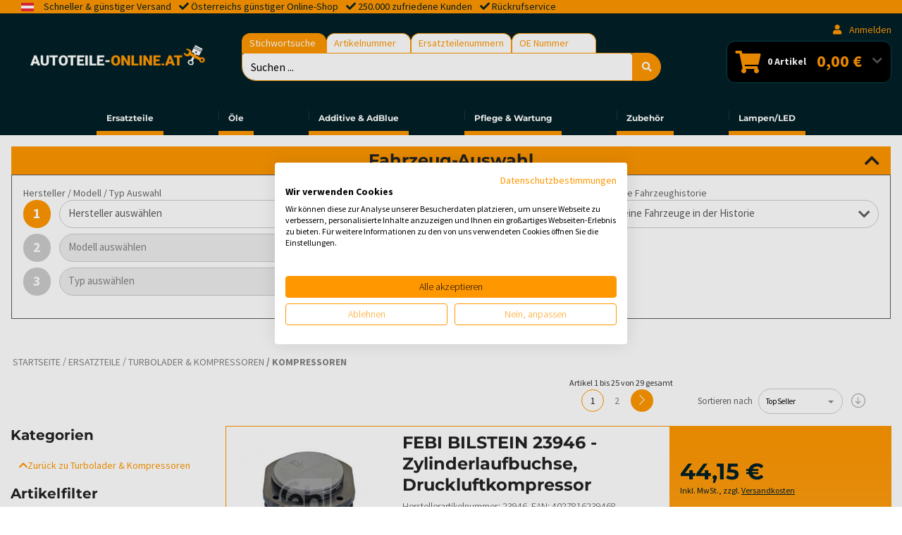

--- FILE ---
content_type: text/html; charset=UTF-8
request_url: https://www.autoteile-online.at/ersatzteile/turbolader-kompressoren/kompressoren
body_size: 37713
content:
<!DOCTYPE html>
<html lang="de">
	<head>
		<meta http-equiv="Content-Type" content="text/html; charset=utf-8" />
<title>Kompressoren - Turbolader &amp; Kompressoren - Ersatzteile  - AutoTeile-Online.at</title>
<meta name="description" content="Günstige Ersatzteile und Öl vom KFZ Profi aus Österreich - Autoteile Online" />
<meta name="robots" content="INDEX,FOLLOW" />
<link rel="icon" href="https://www.autoteile-online.at/skin/frontend/porter/ato/favicon.ico" type="image/x-icon" />
<link rel="shortcut icon" href="https://www.autoteile-online.at/skin/frontend/porter/ato/favicon.ico" type="image/x-icon" />
    <script src="https://consent.cookiefirst.com/sites/autoteile-online.at-fd940948-a18f-43a7-8b41-a196c0545ccf/consent.js"></script>
<link rel="stylesheet" type="text/css" href="https://www.autoteile-online.at/skin/frontend/base/default/css/widgets.css?v=68" media="all" />
<link rel="stylesheet" type="text/css" href="https://www.autoteile-online.at/skin/frontend/base/default/aromicon/tecdoc/css/tecdoc.min.css?v=68" media="all" />
<link rel="stylesheet" type="text/css" href="https://www.autoteile-online.at/skin/frontend/base/default/amazonpay/css/styles.css?v=68" media="all" />
<link rel="stylesheet" type="text/css" href="https://www.autoteile-online.at/skin/frontend/base/default/css/magebird_popup/style_v148.css?v=68" media="all" />
<link rel="stylesheet" type="text/css" href="https://www.autoteile-online.at/skin/frontend/porter/default/ajaxkit/main.css?v=68" media="all" />
<link rel="stylesheet" type="text/css" href="https://www.autoteile-online.at/skin/frontend/porter/ato/css/styles.min.css?v=68" media="all" />
<link rel="stylesheet" type="text/css" href="https://www.autoteile-online.at/skin/frontend/porter/ato/css/font-awesome.min.css?v=68" media="all" />
<link rel="stylesheet" type="text/css" href="https://www.autoteile-online.at/skin/frontend/porter/ato/css/simple-line-icons.min.css?v=68" media="all" />
<link rel="stylesheet" type="text/css" href="https://www.autoteile-online.at/skin/frontend/porter/ato/css/grid_responsive.css?v=68" media="all" />
<link rel="stylesheet" type="text/css" href="https://www.autoteile-online.at/skin/frontend/base/default/solr/nouislider.min.css?v=68" media="all" />
<script type="text/javascript" src="https://www.autoteile-online.at/js/prototype/prototype.js?v=68"></script>
<script type="text/javascript" src="https://www.autoteile-online.at/js/lib/ccard.js?v=68"></script>
<script type="text/javascript" src="https://www.autoteile-online.at/js/prototype/validation.js?v=68"></script>
<script type="text/javascript" src="https://www.autoteile-online.at/js/scriptaculous/builder.js?v=68"></script>
<script type="text/javascript" src="https://www.autoteile-online.at/js/scriptaculous/effects.js?v=68"></script>
<script type="text/javascript" src="https://www.autoteile-online.at/js/scriptaculous/dragdrop.js?v=68"></script>
<script type="text/javascript" src="https://www.autoteile-online.at/js/scriptaculous/controls.js?v=68"></script>
<script type="text/javascript" src="https://www.autoteile-online.at/js/scriptaculous/slider.js?v=68"></script>
<script type="text/javascript" src="https://www.autoteile-online.at/js/varien/js.js?v=68"></script>
<script type="text/javascript" src="https://www.autoteile-online.at/js/varien/form.js?v=68"></script>
<script type="text/javascript" src="https://www.autoteile-online.at/js/varien/menu.js?v=68"></script>
<script type="text/javascript" src="https://www.autoteile-online.at/js/mage/translate.js?v=68"></script>
<script type="text/javascript" src="https://www.autoteile-online.at/js/mage/cookies.js?v=68"></script>
<script type="text/javascript" src="https://www.autoteile-online.at/js/meigee/ajaxkit/main.js?v=68"></script>
<script type="text/javascript" src="https://www.autoteile-online.at/skin/frontend/porter/ato/js/jquery-3.4.1.min.js?v=68"></script>
<script type="text/javascript" src="https://www.autoteile-online.at/skin/frontend/porter/ato/js/jquery-3.0.1.migrate.min.js?v=68"></script>
<script type="text/javascript" src="https://www.autoteile-online.at/skin/frontend/porter/ato/js/bootstrap.min.js?v=68"></script>
<script type="text/javascript" src="https://www.autoteile-online.at/skin/frontend/porter/ato/js/html5.js?v=68"></script>
<script type="text/javascript" src="https://www.autoteile-online.at/skin/frontend/porter/ato/js/bootstrap-select.min.js?v=68"></script>
<script type="text/javascript" src="https://www.autoteile-online.at/skin/frontend/porter/ato/js/script.js?v=68"></script>
<script type="text/javascript" src="https://www.autoteile-online.at/skin/frontend/porter/ato/js/jquery.cookie.js?v=68"></script>
<script type="text/javascript" src="https://www.autoteile-online.at/skin/frontend/porter/ato/js/slick.min.js?v=68"></script>
<script type="text/javascript" src="https://www.autoteile-online.at/skin/frontend/porter/ato/js/ekko-lightbox.js?v=68"></script>
<script type="text/javascript" src="https://www.autoteile-online.at/skin/frontend/porter/ato/js/owl.carousel.min.js?v=68"></script>
<script type="text/javascript" src="https://www.autoteile-online.at/skin/frontend/base/default/solr/nouislider.min.js?v=68"></script>
<script type="text/javascript" src="https://www.autoteile-online.at/js/aromicon/tecdoc.js?v=68" name="zjs_tecdoc_first"></script>
<script type="text/javascript" src="https://www.autoteile-online.at/js/aromicon/jquery/collapsable.list.js?v=68" name="zjs_tecdoc_next"></script>
<link rel="canonical" href="https://www.autoteile-online.at/ersatzteile/turbolader-kompressoren/kompressoren" />

<script type="text/javascript">
//<![CDATA[
Mage.Cookies.path     = '/';
Mage.Cookies.domain   = '.www.autoteile-online.at';
//]]>
</script>

<script type="text/javascript">
//<![CDATA[
optionalZipCountries = ["IE","PA","HK","MO"];
//]]>
</script>
    <!-- Google Tag Manager -->
<script  type="text/plain"  data-cookiefirst-category="performance">(function(w,d,s,l,i){w[l]=w[l]||[];w[l].push({'gtm.start':
new Date().getTime(),event:'gtm.js'});var f=d.getElementsByTagName(s)[0],
j=d.createElement(s),dl=l!='dataLayer'?'&l='+l:'';j.async=true;j.src=
'https://www.googletagmanager.com/gtm.js?id='+i+dl;f.parentNode.insertBefore(j,f);
})(window,document,'script','dataLayer','GTM-THQPKDZD');</script>
<!-- End Google Tag Manager --><!-- Opengraph Section -->
<meta property="og:title" content="Kompressoren - Turbolader &amp; Kompressoren - Ersatzteile  - AutoTeile-Online.at" />
<meta property="og:type" content="aromicon_seo/page_head_opengraph" />
<meta property="og:locale" content="de_DE" />
<meta property="og:description" content="Günstige Ersatzteile und Öl vom KFZ Profi aus Österreich - Autoteile Online" />
<meta property="og:url" content="https://www.autoteile-online.at/ersatzteile/turbolader-kompressoren/kompressoren" />
<meta property="og:image" content="" />
<meta property="og:site_name" content="Autoteile-Online.at" />

<script type="text/javascript" po_cmp_ignore>
//<![CDATA[
var mbPopupParams = {"storeId":"1","previewId":0,"templateId":0,"popupPageId":3,"filterId":"244","isAjax":"1","page":"1","requestType":"1","rootUrl":"https:\/\/www.autoteile-online.at\/","baseUrl":"https%3A%2F%2Fwww.autoteile-online.at%2F","ajaxAsync":"true","doGaTracking":"true","doMousetracking":"0","bc":"EUR","cc":"EUR","cs":"\u20ac","cf":"1,00\u00a0\u20ac","customParams":""};

//]]>
</script>
    <script async type="text/javascript" src="https://www.autoteile-online.at/skin/frontend/base/default/js/magebird_popup/jquery.js"></script>
    <script async type="text/javascript" src="https://www.autoteile-online.at/skin/frontend/base/default/js/magebird_popup/main.js?v=1.6.3"></script>        
 
<script type='text/javascript'>//<![CDATA[
                     var AjaxKitConfig = JSON.parse('{"main":{"url":"https:\/\/www.autoteile-online.at\/ajaxKit\/","uenc":"aHR0cHM6Ly93d3cuYXV0b3RlaWxlLW9ubGluZS5hdC9lcnNhdHp0ZWlsZS90dXJib2xhZGVyLWtvbXByZXNzb3Jlbi9rb21wcmVzc29yZW4,","parent":{"module":"catalog","controller":"category"},"js_css":[]}}');
                // ]]></script>
                
                <script type='text/javascript'>//<![CDATA[
                     AjaxKitMain.initSubmodules();
                // ]]></script>
                <meta name="viewport" content="width=device-width, initial-scale=1.0, minimum-scale=1.0" />    <style type="text/css">
		body.boxed-header .header-wrapper .container,
		body.boxed-breadcrumbs .breadcrumbs-wrapper .container,
        body.boxed-content .content-wrapper .container,
		body.boxed-footer #footer .container,
        body .container {max-width: 1272px; width: 100%;}
    </style>
<script type="text/javascript">//<![CDATA[
        var Translator = new Translate({"HTML tags are not allowed":"HTML-Tags sind nicht erlaubt","Please select an option.":"Bitte w\u00e4hlen Sie eine Option.","This is a required field.":"Dies ist ein Pflichtfeld.","Please enter a valid number in this field.":"Bitte geben Sie eine g\u00fcltige Nummer in dieses Feld ein.","The value is not within the specified range.":"Der Wert ist nicht innerhalb des erlaubten Bereichs.","Please use numbers only in this field. Please avoid spaces or other characters such as dots or commas.":"Bitte nur Ziffern in diesem Feld verwenden. Vermeiden Sie Leerzeichen oder andere Zeichen (z. B. Punkt oder Komma).","Please use letters only (a-z or A-Z) in this field.":"Bitte nur Buchstaben (a-z oder A-Z) in diesem Feld verwenden.","Please use only letters (a-z), numbers (0-9) or underscore(_) in this field, first character should be a letter.":"Bitte nur Buchstaben (a-z), Ziffern (0-9) oder Unterstriche (_) in diesem Feld verwenden, das erste Zeichen muss ein Buchstabe sein.","Please use only letters (a-z or A-Z) or numbers (0-9) only in this field. No spaces or other characters are allowed.":"Bitte nur Buchstaben (a-z oder A-Z) oder Ziffern (0-9) in diesem Feld verwenden. Leerzeichen oder andere Zeichen sind nicht erlaubt.","Please use only letters (a-z or A-Z) or numbers (0-9) or spaces and # only in this field.":"Bitte nur Buchstaben (a-z oder A-Z), Ziffern (0-9), Leerzeichen oder # f\u00fcr dieses Feld verwenden.","Please enter a valid phone number. For example (123) 456-7890 or 123-456-7890.":"Bitte geben Sie eine g\u00fcltige Telefonnummer ein. Zum Beispiel (123) 456-7890 oder 123-456-7890.","Please enter a valid fax number. For example (123) 456-7890 or 123-456-7890.":"Bitte tragen Sie eine g\u00fcltige Faxnummer ein. Zum Beispiel (123) 456-7890 oder 123-456-7890.","Please enter a valid date.":"Bitte geben Sie ein g\u00fcltiges Datum ein.","The From Date value should be less than or equal to the To Date value.":"Das Startdatum sollte vor dem oder am Enddatum liegen.","Please enter a valid email address. For example johndoe@domain.com.":"Bitte geben Sie eine g\u00fcltige E-Mail-Adresse ein. Zum Beispiel johndoe@domain.de.","Please use only visible characters and spaces.":"Bitte nur sichtbare Zeichen verwenden.","Please make sure your passwords match.":"Bitte stellen Sie sicher, dass die beiden Passw\u00f6rter identisch sind.","Please enter a valid URL. Protocol is required (http:\/\/, https:\/\/ or ftp:\/\/)":"Bitte geben Sie eine g\u00fcltige URL ein. M\u00f6gliche Protokolle (http:\/\/, https:\/\/ or ftp:\/\/)","Please enter a valid URL. For example http:\/\/www.example.com or www.example.com":"Bitte geben Sie eine g\u00fcltige URL ein. Zum Beispiel http:\/\/www.beispiel.de oder www.beispiel.de","Please enter a valid URL Key. For example \"example-page\", \"example-page.html\" or \"anotherlevel\/example-page\".":"Bitte geben Sie einen g\u00fcltigen URL-Bezeichner ein. Zum Beispiel \"beispiel-seite\", \"beispiel-seite.html\" or \"unterverzeichnis\/beispiel-seite\".","Please enter a valid XML-identifier. For example something_1, block5, id-4.":"Bitte geben Sie einen g\u00fcltigen XML-Identifizierer an. Zum Beispiel irgendetwas_1, block5, id-4.","Please enter a valid social security number. For example 123-45-6789.":"Bitte geben Sie eine g\u00fcltige Sozialversicherungsnummer ein. Zum Beispiel 123-45-6789.","Please enter a valid zip code. For example 90602 or 90602-1234.":"Bitte geben Sie eine g\u00fcltige Postleitzahl ein. Zum Beispiel 21335.","Please enter a valid zip code.":"Bitte geben Sie eine g\u00fcltige Postleitzahl ein.","Please use this date format: dd\/mm\/yyyy. For example 17\/03\/2006 for the 17th of March, 2006.":"Bitte verwenden Sie dieses Datumsformat: tt\/mm\/jjjj. Zum Beispiel 17\/03\/2006 f\u00fcr den 17. M\u00e4rz 2006.","Please enter a valid $ amount. For example $100.00.":"Bitte geben Sie einen g\u00fcltigen Betrag ein. Zum Beispiel 100,00 \u20ac.","Please select one of the above options.":"Bitte w\u00e4hlen Sie eine der oberen Optionen.","Please select one of the options.":"Bitte w\u00e4hlen Sie eine der Optionen.","Please select State\/Province.":"Bitte Land\/Bundesland w\u00e4hlen.","Please enter a number greater than 0 in this field.":"Bitte geben Sie eine Zahl gr\u00f6\u00dfer 0 in dieses Feld ein.","Please enter a number 0 or greater in this field.":"Bitte tragen Sie eine Zahl gr\u00f6\u00dfer\/gleich 0 in dieses Feld ein.","Please enter a valid credit card number.":"Bitte geben Sie eine g\u00fcltige Kreditkartennummer ein.","Credit card number does not match credit card type.":"Kreditkartennummer entspricht nicht Kreditkartentyp.","Card type does not match credit card number.":"Kreditkartenart entspricht nicht der angegeben Kreditkartennummer.","Incorrect credit card expiration date.":"Falsches Kreditkarten Ablaufdatum.","Please enter a valid credit card verification number.":"Bitte tragen Sie eine g\u00fcltige Kreditkarten-Pr\u00fcfnummer ein.","Please use only letters (a-z or A-Z), numbers (0-9) or underscore(_) in this field, first character should be a letter.":"Bitte nur Buchstaben (a-z oder A-Z), Ziffern (0-9) oder Unterstriche (_) in diesem Feld verwenden, das erste Zeichen muss ein Buchstabe sein.","Please input a valid CSS-length. For example 100px or 77pt or 20em or .5ex or 50%.":"Bitte geben Sie eine g\u00fcltige CSS-L\u00e4nge an. Beispielsweise 100px, 77pt, 20em, .5ex oder 50%.","Text length does not satisfy specified text range.":"Textl\u00e4nge ist nicht korrekt.","Please enter a number lower than 100.":"Bitte tragen Sie keine Zahl gr\u00f6\u00dfer\/gleich 100 in dieses Feld ein.","Please select a file":"Bitte w\u00e4hlen Sie eine Datei","Please enter issue number or start date for switch\/solo card type.":"Bitte geben Sie eine Vorgangsnummer oder ein Startdatum switch\/solo Karten an.","Please wait, loading...":"Bitte warten, wird geladen \u2026","This date is a required value.":"Das Datum ist eine ben\u00f6tigte Angabe.","Please enter a valid day (1-%d).":"Bitte geben Sie einen g\u00fcltigen Tag (1-%d) an.","Please enter a valid month (1-12).":"Bitte geben Sie einen g\u00fcltigen Monat (1-12) an.","Please enter a valid year (1900-%d).":"Bitte geben Sie ein g\u00fcltiges Jahr (1900-%d) an.","Please enter a valid full date":"Bitte geben Sie ein vollst\u00e4ndiges, g\u00fcltiges Datum an","Please enter a valid date between %s and %s":"Bitte geben Sie ein g\u00fcltiges Datum zwischen dem %s und %s an","Please enter a valid date equal to or greater than %s":"Bitte geben Sie ein g\u00fcltiges Datum am oder nach dem %s an","Please enter a valid date less than or equal to %s":"Bitte geben Sie ein g\u00fcltiges Datum am oder vor dem %s an","Complete":"Vollst\u00e4ndig","Add Products":"Artikel hinzuf\u00fcgen","Please choose to register or to checkout as a guest":"Bitte registrieren Sie sich, oder gehen Sie als Gast zur Kasse","Your order cannot be completed at this time as there is no shipping methods available for it. Please make necessary changes in your shipping address.":"Ihre Bestellung kann momentan nicht abgeschlossen werden, da keine Versandarten daf\u00fcr verf\u00fcgbar sind.","Please specify shipping method.":"Bitte w\u00e4hlen Sie die Versandart.","Your order cannot be completed at this time as there is no payment methods available for it.":"Ihre Bestellung kann momentan nicht abgeschlossen werden, da keine Bezahlmethoden daf\u00fcr verf\u00fcgbar sind.","Please specify payment method.":"Bitte w\u00e4hlen Sie aus, wie Sie bezahlen m\u00f6chten.","Add to Cart":"In den Warenkorb","In Stock":"Auf Lager","Out of Stock":"Nicht auf Lager"});
        //]]></script><meta name="google-site-verification" content="9aFU-Mr_06DG6mxBmF5oQM7DYA8MCCB8Xm2EfgsHblg" />	</head>
	<body class="catalog-category-view wide-header wide-breadcrumbs wide-content wide-footer totop-button categorypath-ersatzteile-turbolader-kompressoren-kompressoren category-kompressoren">
				    <noscript>
        <div class="global-site-notice noscript">
            <div class="notice-inner">
                <p>
                    <strong>JavaScript scheint in Ihrem Browser deaktiviert zu sein.</strong><br />
                    Sie müssen JavaScript in Ihrem Browser aktivieren, um alle Funktionen in diesem Shop nutzen zu können.                </p>
            </div>
        </div>
    </noscript>
		<div class="header-breadcrumbs-wrapper with-breadcrumbs">
			<div class="cookie-notice">
    

</div>
<div class="header-top-wrapper">
    <div class="top-block">
        <div class="container-fluid container-lg">
            <div class="block-inner flex">
                <div class="left-block">
                    <div class="container">
                        <img alt="Flagge &Ouml;sterreich" class="mini-flag" src="https://www.autoteile-online.at/skin/frontend/porter/ato/images/flag-austria.svg" /> <span class="pl-2">Schneller &amp; g&uuml;nstiger Versand </span> <span class="pl-2"><span class="fa fa-check"></span> &Ouml;sterreichs g&uuml;nstiger Online-Shop</span> <span class="pl-2" style="white-space: pre;"><span class="fa fa-check"></span> 250.000 zufriedene Kunden</span> <span class="pl-2" style="white-space: pre;"><span class="fa fa-check"></span> <a href="#AjaxcontactForm">Rückrufservice</a></span>                    </div>
                </div>
                <div class="right-block">
                                                        </div>
            </div>
        </div>
    </div>
</div>
<div class="header-wrapper">
		<header id="header" class="header header-1">
		<div class="middle-block">
			<div class="container-fluid container-lg">
				<div class="middle-block-inner clearfix flex-md-up flex-row item-stretch">
					<div class="col-md-3 flex-md-up flex-column space-around-content">
						<div class="logo-wrapper">
														<div class="logo">
								<a href="https://www.autoteile-online.at/" title="Autoteile-Online.at Logo">
									<img src="https://www.autoteile-online.at/media//assets/theme/autoteile-online-logo-black_1x.png" alt="Autoteile-Online.at Logo" />
								</a>
							</div>
						</div>
					</div>
					<div class="col-md-6 my-3 flex-md-up flex-column space-around-content">
                        <form class="search_mini_form" id="search_mini_form" action="https://www.autoteile-online.at/catalogsearch/result/" method="get">
    <div class="form-inline">
        <div class="search-type-container">
                            <div class="tab">
                    <input style="display: none" type="radio" id="search-type-all" name="search_type"
                           value=""
                           checked/>
                    <label for="search-type-all">Stichwortsuche</label>
                </div>
                            <div class="tab">
                    <input style="display: none" type="radio" id="search-type-mpn" name="search_type"
                           value="mpn"
                           />
                    <label for="search-type-mpn">Artikelnummer</label>
                </div>
                            <div class="tab">
                    <input style="display: none" type="radio" id="search-type-tecdoc_number" name="search_type"
                           value="tecdoc_number"
                           />
                    <label for="search-type-tecdoc_number">Ersatzteilenummern</label>
                </div>
                            <div class="tab">
                    <input style="display: none" type="radio" id="search-type-tecdoc_oe" name="search_type"
                           value="tecdoc_oe"
                           />
                    <label for="search-type-tecdoc_oe">OE Nummer</label>
                </div>
                    </div>
        <div class="input-group">
            <button class="search-icon btn btn-primary fa fa-search cr" type="submit"></button>
            <div id="query" class="query">
                <div class="subquery">
                    <input id="search"
                           type="text"
                           name="q"
                           value=""
                           class="search input-text input-sm"
                           maxlength="128"
                    />
                </div>
            </div>
        </div>
        <div id="search_autocomplete"
             class="search-autocomplete hidden-xs" style="display: none"></div>
        <script type="text/javascript">
            //<![CDATA[
            jQuery('#search_type').on('change',function(){
                jQuery('.search-type-overlay').html(
                    jQuery("#search_type option:selected").text()
                    +' <span class="fa fa-play"></span>');
            });
                        var searchForm = new Varien.searchForm('search_mini_form', 'search', 'Suchen ...');
            searchForm.initAutocomplete('https://www.autoteile-online.at/catalogsearch/ajax/suggest/', 'search_autocomplete');
            //]]>
        </script>
    </div>
</form>
					</div>
                    <div class="col-md-3">
                        <div class="row flex" id="headerLinksContainer">
                                <div class="customer-block">
        <span class="customer-login">
            <a href="https://www.autoteile-online.at/customer/account/login/" class="login-icon" title="Anmelden">
                <i class="fas fa-user mr-2"></i> Anmelden            </a>
        </span>
	</div>
                        </div>
                        <div class="row flex" id="headerCartContainer">
                            <div class="top-cart top-link-cart mt-2 col-xs-12">
	    <a class="cartHeader" href="https://www.autoteile-online.at/checkout/cart/" title="My Shopping Cart">
        <div class="cart-container" style="">
            <div class="cart-count">
                <i class="fa fa-shopping-cart cart-icon"></i>
                <span class="cart-label">
                    0 Artikel
                </span>
            </div>
            <div class="cart-amount">
                0,00 €            </div>
            <div class="cart-chevron">
                <i class="fa fa-chevron-down"></i>
            </div>
        </div>
    </a>
</div>
                        </div>
                    </div>
				</div>
			</div>
		</div>
		<div class="bottom-block">
			<div class="container-fluid container-lg">
                <div class="">
                    <div class="main-menu-wrapper  clearfix">
                        
<nav class="navbar navbar-default">
	<div class="navbar-header">
		<button class="navbar-toggle menu-button" type="button" onclick="toggleMenu()">
			<i class="icon-menu"></i>
			<span>Menü</span>
		</button>
	</div>
    <div class="topmenu hidden-sm hidden-xs">
                        <ul class="nav nav-wide topmenu navbar-nav">
                            <li class="level0 nav-3 level-top
								">
                    <a href="https://www.autoteile-online.at/ersatzteile" class="level-top"
                        >
                        <span>Ersatzteile</span>
                                            </a>
                </li>
                            <li class="level0 nav-484 level-top
								">
                    <a href="https://www.autoteile-online.at/schmierstoffe-oele" class="level-top"
                        >
                        <span>Öle</span>
                                            </a>
                </li>
                            <li class="level0 nav-518 level-top
								last">
                    <a href="https://www.autoteile-online.at/additive-und-adblue" class="level-top"
                        >
                        <span>Additive &amp; AdBlue</span>
                                            </a>
                </li>
                            <li class="level0 nav-265 level-top
								">
                    <a href="https://www.autoteile-online.at/pflege-und-wartung" class="level-top"
                        >
                        <span>Pflege &amp; Wartung</span>
                                            </a>
                </li>
                            <li class="level0 nav-502 level-top
								">
                    <a href="https://www.autoteile-online.at/zubehoer" class="level-top"
                        >
                        <span>Zubehör</span>
                                            </a>
                </li>
                            <li class="level0 nav-261 level-top
								">
                    <a href="https://www.autoteile-online.at/lampen-led" class="level-top"
                        >
                        <span>Lampen/LED</span>
                                            </a>
                </li>
                    </ul>
    </div>
    

<div class="collapse navbar-collapse mobile-menu mobile">
            <ul class="nav nav-wide topmenu navbar-nav">
                <li class="level0 nav-3 level-top
                                    ">
                            <a onclick="toggleChildCategories('.nav-3')" class="level-top ">
                    <span class="">Ersatzteile</span>
                                                                <span class="fas fa-plus ml-1 level-1-icon" style="top: 2px;font-size: 14px;"></span>
                                    </a>
                                        <ul class="level1 nav-3 level-second ml-2" style="display:none">
                    <li>
                        <a href="https://www.autoteile-online.at/ersatzteile">
                            <span>Alle Ersatzteile</span>
                        </a>
                    </li>
                                            <li class="nav-4 ">
                                                                                                <a onclick="toggleSubChildCategories('.nav-4')">
                                        <span class="cat-label ">Abgassysteme</span>
                                                                                <span class="fas fa-plus ml-1 level-2-icon" style="top: 2px;"></span>
                                    </a>
                                                                <ul class="level2 nav-4 level-third ml-2" style="display:none">
                                    <li>
                                        <a href="https://www.autoteile-online.at/ersatzteile" >
                                            <span>Alle Abgassysteme</span>
                                        </a>
                                    </li>
                                                                        <li>
                                        <a href="https://www.autoteile-online.at/ersatzteile/abgassysteme/abgasrueckfuehrungsventil">
                                            <span class="cat-label ">Abgasrückführungsventil</span>
                                                                                    </a>
                                    </li>
                                                                        <li>
                                        <a href="https://www.autoteile-online.at/ersatzteile/abgassysteme/bypass-ventil">
                                            <span class="cat-label ">Bypass Ventil</span>
                                                                                    </a>
                                    </li>
                                                                        <li>
                                        <a href="https://www.autoteile-online.at/ersatzteile/abgassysteme/lambdasonden">
                                            <span class="cat-label ">Lambdasonden</span>
                                                                                    </a>
                                    </li>
                                                                        <li>
                                        <a href="https://www.autoteile-online.at/ersatzteile/abgassysteme/partikelfilter">
                                            <span class="cat-label ">Partikelfilter</span>
                                                                                    </a>
                                    </li>
                                                                        <li>
                                        <a href="https://www.autoteile-online.at/ersatzteile/abgassysteme/sekundaerluftpumpe">
                                            <span class="cat-label ">Sekundärluftpumpe</span>
                                                                                    </a>
                                    </li>
                                                                        <li>
                                        <a href="https://www.autoteile-online.at/ersatzteile/abgassysteme/abgassysteme-sonstige">
                                            <span class="cat-label ">Sonstige</span>
                                                                                    </a>
                                    </li>
                                                                    </ul>
                                                    </li>
                                            <li class="nav-11 ">
                                                                                                <a onclick="toggleSubChildCategories('.nav-11')">
                                        <span class="cat-label ">Antrieb &amp; Getriebe</span>
                                                                                <span class="fas fa-plus ml-1 level-2-icon" style="top: 2px;"></span>
                                    </a>
                                                                <ul class="level2 nav-11 level-third ml-2" style="display:none">
                                    <li>
                                        <a href="https://www.autoteile-online.at/ersatzteile" >
                                            <span>Alle Antrieb &amp; Getriebe</span>
                                        </a>
                                    </li>
                                                                        <li>
                                        <a href="https://www.autoteile-online.at/ersatzteile/antrieb-getriebe/achstraeger-teile">
                                            <span class="cat-label ">Achsträger &amp; Teile</span>
                                                                                    </a>
                                    </li>
                                                                        <li>
                                        <a href="https://www.autoteile-online.at/ersatzteile/antrieb-getriebe/antriebswellen">
                                            <span class="cat-label ">Antriebswellen</span>
                                                                                    </a>
                                    </li>
                                                                        <li>
                                        <a href="https://www.autoteile-online.at/ersatzteile/antrieb-getriebe/antriebswellengelenk-teile">
                                            <span class="cat-label ">Antriebswellengelenk &amp; Teile</span>
                                                                                    </a>
                                    </li>
                                                                        <li>
                                        <a href="https://www.autoteile-online.at/ersatzteile/antrieb-getriebe/differential-teile">
                                            <span class="cat-label ">Differential &amp; Teile</span>
                                                                                    </a>
                                    </li>
                                                                        <li>
                                        <a href="https://www.autoteile-online.at/ersatzteile/antrieb-getriebe/geschwindigkeitssensoren">
                                            <span class="cat-label ">Geschwindigkeitssensoren</span>
                                                                                    </a>
                                    </li>
                                                                        <li>
                                        <a href="https://www.autoteile-online.at/ersatzteile/antrieb-getriebe/getriebe-teile">
                                            <span class="cat-label ">Getriebe &amp; Teile</span>
                                                                                    </a>
                                    </li>
                                                                        <li>
                                        <a href="https://www.autoteile-online.at/ersatzteile/antrieb-getriebe/kardanwellen-teile">
                                            <span class="cat-label ">Kardanwellen &amp; Teile</span>
                                                                                    </a>
                                    </li>
                                                                        <li>
                                        <a href="https://www.autoteile-online.at/ersatzteile/antrieb-getriebe/kupplungsdeckel">
                                            <span class="cat-label ">Kupplungsdeckel</span>
                                                                                    </a>
                                    </li>
                                                                        <li>
                                        <a href="https://www.autoteile-online.at/ersatzteile/antrieb-getriebe/kupplungsdruckplatten">
                                            <span class="cat-label ">Kupplungsdruckplatten</span>
                                                                                    </a>
                                    </li>
                                                                        <li>
                                        <a href="https://www.autoteile-online.at/ersatzteile/antrieb-getriebe/kupplungsgeberzylinder">
                                            <span class="cat-label ">Kupplungsgeberzylinder</span>
                                                                                    </a>
                                    </li>
                                                                        <li>
                                        <a href="https://www.autoteile-online.at/ersatzteile/antrieb-getriebe/kupplungsnehmerzylinder">
                                            <span class="cat-label ">Kupplungsnehmerzylinder</span>
                                                                                    </a>
                                    </li>
                                                                        <li>
                                        <a href="https://www.autoteile-online.at/ersatzteile/antrieb-getriebe/kupplungssaetze">
                                            <span class="cat-label ">Kupplungssätze</span>
                                                                                    </a>
                                    </li>
                                                                        <li>
                                        <a href="https://www.autoteile-online.at/ersatzteile/antrieb-getriebe/kupplungsscheiben">
                                            <span class="cat-label ">Kupplungsscheiben</span>
                                                                                    </a>
                                    </li>
                                                                        <li>
                                        <a href="https://www.autoteile-online.at/ersatzteile/antrieb-getriebe/kupplungszuege-seile">
                                            <span class="cat-label ">Kupplungszüge &amp; -seile</span>
                                                                                    </a>
                                    </li>
                                                                        <li>
                                        <a href="https://www.autoteile-online.at/ersatzteile/antrieb-getriebe/andere-kupplungsteile">
                                            <span class="cat-label ">Andere Kupplungsteile</span>
                                                                                    </a>
                                    </li>
                                                                        <li>
                                        <a href="https://www.autoteile-online.at/ersatzteile/antrieb-getriebe/schaltgestaenge">
                                            <span class="cat-label ">Schaltgestänge</span>
                                                                                    </a>
                                    </li>
                                                                        <li>
                                        <a href="https://www.autoteile-online.at/ersatzteile/antrieb-getriebe/schwungscheiben-teile">
                                            <span class="cat-label ">Schwungscheiben &amp; Teile</span>
                                                                                    </a>
                                    </li>
                                                                        <li>
                                        <a href="https://www.autoteile-online.at/ersatzteile/antrieb-getriebe/getriebe-sonstige">
                                            <span class="cat-label ">Sonstige</span>
                                                                                    </a>
                                    </li>
                                                                    </ul>
                                                    </li>
                                            <li class="nav-30 ">
                                                                                                <a onclick="toggleSubChildCategories('.nav-30')">
                                        <span class="cat-label ">Auspuff &amp; Teile</span>
                                                                                <span class="fas fa-plus ml-1 level-2-icon" style="top: 2px;"></span>
                                    </a>
                                                                <ul class="level2 nav-30 level-third ml-2" style="display:none">
                                    <li>
                                        <a href="https://www.autoteile-online.at/ersatzteile" >
                                            <span>Alle Auspuff &amp; Teile</span>
                                        </a>
                                    </li>
                                                                        <li>
                                        <a href="https://www.autoteile-online.at/ersatzteile/auspuff-teile/abgaskruemmer">
                                            <span class="cat-label ">Abgaskrümmer</span>
                                                                                    </a>
                                    </li>
                                                                        <li>
                                        <a href="https://www.autoteile-online.at/ersatzteile/auspuff-teile/auspuffdichtungen">
                                            <span class="cat-label ">Auspuffdichtungen</span>
                                                                                    </a>
                                    </li>
                                                                        <li>
                                        <a href="https://www.autoteile-online.at/ersatzteile/auspuff-teile/end-zwischenrohre">
                                            <span class="cat-label ">End- &amp; Zwischenrohre</span>
                                                                                    </a>
                                    </li>
                                                                        <li>
                                        <a href="https://www.autoteile-online.at/ersatzteile/auspuff-teile/hitzeschilder-huellen-muffen">
                                            <span class="cat-label ">Hitzeschilder, Hüllen, Muffen</span>
                                                                                    </a>
                                    </li>
                                                                        <li>
                                        <a href="https://www.autoteile-online.at/ersatzteile/auspuff-teile/hosen-vorderrohre">
                                            <span class="cat-label ">Hosen- &amp; Vorderrohre</span>
                                                                                    </a>
                                    </li>
                                                                        <li>
                                        <a href="https://www.autoteile-online.at/ersatzteile/auspuff-teile/katalysatoren-teile">
                                            <span class="cat-label ">Katalysatoren &amp; Teile</span>
                                                                                    </a>
                                    </li>
                                                                        <li>
                                        <a href="https://www.autoteile-online.at/ersatzteile/auspuff-teile/komplette-auspuffanlagen">
                                            <span class="cat-label ">Komplette Auspuffanlagen</span>
                                                                                    </a>
                                    </li>
                                                                        <li>
                                        <a href="https://www.autoteile-online.at/ersatzteile/auspuff-teile/schalldaempfer">
                                            <span class="cat-label ">Schalldämpfer</span>
                                                                                    </a>
                                    </li>
                                                                        <li>
                                        <a href="https://www.autoteile-online.at/ersatzteile/auspuff-teile/schellen-klemmen-flansche">
                                            <span class="cat-label ">Schellen, Klemmen &amp; Flansche</span>
                                                                                    </a>
                                    </li>
                                                                        <li>
                                        <a href="https://www.autoteile-online.at/ersatzteile/auspuff-teile/auspuff-sonstige">
                                            <span class="cat-label ">Sonstige</span>
                                                                                    </a>
                                    </li>
                                                                    </ul>
                                                    </li>
                                            <li class="nav-41 ">
                                                                                                <a onclick="toggleSubChildCategories('.nav-41')">
                                        <span class="cat-label ">Autoelektrik</span>
                                                                                <span class="fas fa-plus ml-1 level-2-icon" style="top: 2px;"></span>
                                    </a>
                                                                <ul class="level2 nav-41 level-third ml-2" style="display:none">
                                    <li>
                                        <a href="https://www.autoteile-online.at/ersatzteile" >
                                            <span>Alle Autoelektrik</span>
                                        </a>
                                    </li>
                                                                        <li>
                                        <a href="https://www.autoteile-online.at/ersatzteile/autoelektrik/anlasser">
                                            <span class="cat-label ">Anlasser</span>
                                                                                    </a>
                                    </li>
                                                                        <li>
                                        <a href="https://www.autoteile-online.at/ersatzteile/autoelektrik/batterien">
                                            <span class="cat-label ">Batterien</span>
                                                                                    </a>
                                    </li>
                                                                        <li>
                                        <a href="https://www.autoteile-online.at/ersatzteile/autoelektrik/hupen">
                                            <span class="cat-label ">Hupen</span>
                                                                                    </a>
                                    </li>
                                                                        <li>
                                        <a href="https://www.autoteile-online.at/ersatzteile/autoelektrik/kabel-draehte">
                                            <span class="cat-label ">Kabel &amp; Drähte</span>
                                                                                    </a>
                                    </li>
                                                                        <li>
                                        <a href="https://www.autoteile-online.at/ersatzteile/autoelektrik/kabelbaeume">
                                            <span class="cat-label ">Kabelbäume</span>
                                                                                    </a>
                                    </li>
                                                                        <li>
                                        <a href="https://www.autoteile-online.at/ersatzteile/autoelektrik/lichtmaschinen-teile">
                                            <span class="cat-label ">Lichtmaschinen &amp; Teile</span>
                                                                                    </a>
                                    </li>
                                                                        <li>
                                        <a href="https://www.autoteile-online.at/ersatzteile/autoelektrik/lichtmaschinenregler">
                                            <span class="cat-label ">Lichtmaschinenregler</span>
                                                                                    </a>
                                    </li>
                                                                        <li>
                                        <a href="https://www.autoteile-online.at/ersatzteile/autoelektrik/relais">
                                            <span class="cat-label ">Relais</span>
                                                                                    </a>
                                    </li>
                                                                        <li>
                                        <a href="https://www.autoteile-online.at/ersatzteile/autoelektrik/schalter">
                                            <span class="cat-label ">Schalter</span>
                                                                                    </a>
                                    </li>
                                                                        <li>
                                        <a href="https://www.autoteile-online.at/ersatzteile/autoelektrik/steuergeraete">
                                            <span class="cat-label ">Steuergeräte</span>
                                                                                    </a>
                                    </li>
                                                                        <li>
                                        <a href="https://www.autoteile-online.at/ersatzteile/autoelektrik/sicherungen-sicherungsboxen">
                                            <span class="cat-label ">Sicherungen &amp; Sicherungsboxen</span>
                                                                                    </a>
                                    </li>
                                                                        <li>
                                        <a href="https://www.autoteile-online.at/ersatzteile/autoelektrik/tempomaten">
                                            <span class="cat-label ">Tempomaten</span>
                                                                                    </a>
                                    </li>
                                                                        <li>
                                        <a href="https://www.autoteile-online.at/ersatzteile/autoelektrik/autoelektrik-sonstige">
                                            <span class="cat-label ">Sonstige</span>
                                                                                    </a>
                                    </li>
                                                                    </ul>
                                                    </li>
                                            <li class="nav-55 ">
                                                                                                <a onclick="toggleSubChildCategories('.nav-55')">
                                        <span class="cat-label ">Bremsenteile</span>
                                                                                <span class="fas fa-plus ml-1 level-2-icon" style="top: 2px;"></span>
                                    </a>
                                                                <ul class="level2 nav-55 level-third ml-2" style="display:none">
                                    <li>
                                        <a href="https://www.autoteile-online.at/ersatzteile" >
                                            <span>Alle Bremsenteile</span>
                                        </a>
                                    </li>
                                                                        <li>
                                        <a href="https://www.autoteile-online.at/ersatzteile/bremsenteile/abs-teile">
                                            <span class="cat-label ">ABS-Teile</span>
                                                                                    </a>
                                    </li>
                                                                        <li>
                                        <a href="https://www.autoteile-online.at/ersatzteile/bremsenteile/bremsbacken">
                                            <span class="cat-label ">Bremsbacken</span>
                                                                                    </a>
                                    </li>
                                                                        <li>
                                        <a href="https://www.autoteile-online.at/ersatzteile/bremsenteile/bremsbelaege">
                                            <span class="cat-label ">Bremsbeläge</span>
                                                                                    </a>
                                    </li>
                                                                        <li>
                                        <a href="https://www.autoteile-online.at/ersatzteile/bremsenteile/bremsbelagfuehler">
                                            <span class="cat-label ">Bremsbelagfühler</span>
                                                                                    </a>
                                    </li>
                                                                        <li>
                                        <a href="https://www.autoteile-online.at/ersatzteile/bremsenteile/bremsenkomplettsaetze">
                                            <span class="cat-label ">Bremsenkomplettsätze</span>
                                                                                    </a>
                                    </li>
                                                                        <li>
                                        <a href="https://www.autoteile-online.at/ersatzteile/bremsenteile/bremskraftverstaerker-regler">
                                            <span class="cat-label ">Bremskraftverstärker &amp; -regler</span>
                                                                                    </a>
                                    </li>
                                                                        <li>
                                        <a href="https://www.autoteile-online.at/ersatzteile/bremsenteile/bremssaettel-teile">
                                            <span class="cat-label ">Bremssättel &amp; Teile</span>
                                                                                    </a>
                                    </li>
                                                                        <li>
                                        <a href="https://www.autoteile-online.at/ersatzteile/bremsenteile/bremsscheiben">
                                            <span class="cat-label ">Bremsscheiben</span>
                                                                                    </a>
                                    </li>
                                                                        <li>
                                        <a href="https://www.autoteile-online.at/ersatzteile/bremsenteile/bremsschlaeuche-leitungen">
                                            <span class="cat-label ">Bremsschläuche &amp; -leitungen</span>
                                                                                    </a>
                                    </li>
                                                                        <li>
                                        <a href="https://www.autoteile-online.at/ersatzteile/bremsenteile/bremstrommeln">
                                            <span class="cat-label ">Bremstrommeln</span>
                                                                                    </a>
                                    </li>
                                                                        <li>
                                        <a href="https://www.autoteile-online.at/ersatzteile/bremsenteile/handbremsseile">
                                            <span class="cat-label ">Handbremsseile</span>
                                                                                    </a>
                                    </li>
                                                                        <li>
                                        <a href="https://www.autoteile-online.at/ersatzteile/bremsenteile/hauptbremszylinder">
                                            <span class="cat-label ">Hauptbremszylinder</span>
                                                                                    </a>
                                    </li>
                                                                        <li>
                                        <a href="https://www.autoteile-online.at/ersatzteile/bremsenteile/radbremszylinder">
                                            <span class="cat-label ">Radbremszylinder</span>
                                                                                    </a>
                                    </li>
                                                                        <li>
                                        <a href="https://www.autoteile-online.at/ersatzteile/bremsenteile/bremsenteile-sonstige">
                                            <span class="cat-label ">Sonstige</span>
                                                                                    </a>
                                    </li>
                                                                    </ul>
                                                    </li>
                                            <li class="nav-70 ">
                                                                                                <a onclick="toggleSubChildCategories('.nav-70')">
                                        <span class="cat-label ">Federung &amp; Lenkung</span>
                                                                                <span class="fas fa-plus ml-1 level-2-icon" style="top: 2px;"></span>
                                    </a>
                                                                <ul class="level2 nav-70 level-third ml-2" style="display:none">
                                    <li>
                                        <a href="https://www.autoteile-online.at/ersatzteile" >
                                            <span>Alle Federung &amp; Lenkung</span>
                                        </a>
                                    </li>
                                                                        <li>
                                        <a href="https://www.autoteile-online.at/ersatzteile/federung-lenkung/blattfeder">
                                            <span class="cat-label ">Blattfeder</span>
                                                                                    </a>
                                    </li>
                                                                        <li>
                                        <a href="https://www.autoteile-online.at/ersatzteile/federung-lenkung/domstrebe">
                                            <span class="cat-label ">Domstrebe</span>
                                                                                    </a>
                                    </li>
                                                                        <li>
                                        <a href="https://www.autoteile-online.at/ersatzteile/federung-lenkung/federbeine">
                                            <span class="cat-label ">Federbeine</span>
                                                                                    </a>
                                    </li>
                                                                        <li>
                                        <a href="https://www.autoteile-online.at/ersatzteile/federung-lenkung/federn">
                                            <span class="cat-label ">Federn</span>
                                                                                    </a>
                                    </li>
                                                                        <li>
                                        <a href="https://www.autoteile-online.at/ersatzteile/federung-lenkung/hilfsrahmen-teile">
                                            <span class="cat-label ">Hilfsrahmen &amp; Teile</span>
                                                                                    </a>
                                    </li>
                                                                        <li>
                                        <a href="https://www.autoteile-online.at/ersatzteile/federung-lenkung/hoehensensor">
                                            <span class="cat-label ">Höhensensor</span>
                                                                                    </a>
                                    </li>
                                                                        <li>
                                        <a href="https://www.autoteile-online.at/ersatzteile/federung-lenkung/lenkgetriebe-gehaeuse">
                                            <span class="cat-label ">Lenkgetriebe &amp; -gehäuse</span>
                                                                                    </a>
                                    </li>
                                                                        <li>
                                        <a href="https://www.autoteile-online.at/ersatzteile/federung-lenkung/lenkhebel-lenkstockhebel">
                                            <span class="cat-label ">Lenkhebel/Lenkstockhebel</span>
                                                                                    </a>
                                    </li>
                                                                        <li>
                                        <a href="https://www.autoteile-online.at/ersatzteile/federung-lenkung/lenksaeule">
                                            <span class="cat-label ">Lenksäule</span>
                                                                                    </a>
                                    </li>
                                                                        <li>
                                        <a href="https://www.autoteile-online.at/ersatzteile/federung-lenkung/luftfederung">
                                            <span class="cat-label ">Luftfederung</span>
                                                                                    </a>
                                    </li>
                                                                        <li>
                                        <a href="https://www.autoteile-online.at/ersatzteile/federung-lenkung/querlenker-teile">
                                            <span class="cat-label ">Querlenker &amp; Teile</span>
                                                                                    </a>
                                    </li>
                                                                        <li>
                                        <a href="https://www.autoteile-online.at/ersatzteile/federung-lenkung/radlager-naben-buechse">
                                            <span class="cat-label ">Radlager, -naben &amp; Büchse</span>
                                                                                    </a>
                                    </li>
                                                                        <li>
                                        <a href="https://www.autoteile-online.at/ersatzteile/federung-lenkung/servopumpen-teile">
                                            <span class="cat-label ">Servopumpen &amp; Teile</span>
                                                                                    </a>
                                    </li>
                                                                        <li>
                                        <a href="https://www.autoteile-online.at/ersatzteile/federung-lenkung/spurstangen-koepfe">
                                            <span class="cat-label ">Spurstangen &amp; -köpfe</span>
                                                                                    </a>
                                    </li>
                                                                        <li>
                                        <a href="https://www.autoteile-online.at/ersatzteile/federung-lenkung/stabilisatoren-zubehoer">
                                            <span class="cat-label ">Stabilisatoren &amp; Zubehör</span>
                                                                                    </a>
                                    </li>
                                                                        <li>
                                        <a href="https://www.autoteile-online.at/ersatzteile/federung-lenkung/stossdaempfer">
                                            <span class="cat-label ">Stoßdämpfer</span>
                                                                                    </a>
                                    </li>
                                                                        <li>
                                        <a href="https://www.autoteile-online.at/ersatzteile/federung-lenkung/traggelenke">
                                            <span class="cat-label ">Traggelenke</span>
                                                                                    </a>
                                    </li>
                                                                        <li>
                                        <a href="https://www.autoteile-online.at/ersatzteile/federung-lenkung/federung-sonstige">
                                            <span class="cat-label ">Sonstige</span>
                                                                                    </a>
                                    </li>
                                                                    </ul>
                                                    </li>
                                            <li class="nav-89 ">
                                                                                                <a onclick="toggleSubChildCategories('.nav-89')">
                                        <span class="cat-label ">Innenausstattung</span>
                                                                                <span class="fas fa-plus ml-1 level-2-icon" style="top: 2px;"></span>
                                    </a>
                                                                <ul class="level2 nav-89 level-third ml-2" style="display:none">
                                    <li>
                                        <a href="https://www.autoteile-online.at/ersatzteile" >
                                            <span>Alle Innenausstattung</span>
                                        </a>
                                    </li>
                                                                        <li>
                                        <a href="https://www.autoteile-online.at/ersatzteile/innenausstattung/airbags-sensor-zubehoer">
                                            <span class="cat-label ">Airbags, Sensor &amp; Zubehör</span>
                                                                                    </a>
                                    </li>
                                                                        <li>
                                        <a href="https://www.autoteile-online.at/ersatzteile/innenausstattung/armaturen-cockpit-dekors">
                                            <span class="cat-label ">Armaturen &amp; Cockpit-Dekors</span>
                                                                                    </a>
                                    </li>
                                                                        <li>
                                        <a href="https://www.autoteile-online.at/ersatzteile/innenausstattung/armaturenbretter">
                                            <span class="cat-label ">Armaturenbretter</span>
                                                                                    </a>
                                    </li>
                                                                        <li>
                                        <a href="https://www.autoteile-online.at/ersatzteile/innenausstattung/arm-kopflehnen">
                                            <span class="cat-label ">Arm- &amp; Kopflehnen</span>
                                                                                    </a>
                                    </li>
                                                                        <li>
                                        <a href="https://www.autoteile-online.at/ersatzteile/innenausstattung/becherhalter">
                                            <span class="cat-label ">Becherhalter</span>
                                                                                    </a>
                                    </li>
                                                                        <li>
                                        <a href="https://www.autoteile-online.at/ersatzteile/innenausstattung/dachhimmel">
                                            <span class="cat-label ">Dachhimmel</span>
                                                                                    </a>
                                    </li>
                                                                        <li>
                                        <a href="https://www.autoteile-online.at/ersatzteile/innenausstattung/fensterteile">
                                            <span class="cat-label ">Fensterteile</span>
                                                                                    </a>
                                    </li>
                                                                        <li>
                                        <a href="https://www.autoteile-online.at/ersatzteile/innenausstattung/fussmatten">
                                            <span class="cat-label ">Fußmatten</span>
                                                                                    </a>
                                    </li>
                                                                        <li>
                                        <a href="https://www.autoteile-online.at/ersatzteile/innenausstattung/gurte">
                                            <span class="cat-label ">Gurte</span>
                                                                                    </a>
                                    </li>
                                                                        <li>
                                        <a href="https://www.autoteile-online.at/ersatzteile/innenausstattung/handbremshebel">
                                            <span class="cat-label ">Handbremshebel</span>
                                                                                    </a>
                                    </li>
                                                                        <li>
                                        <a href="https://www.autoteile-online.at/ersatzteile/innenausstattung/handschuhfaecher">
                                            <span class="cat-label ">Handschuhfächer</span>
                                                                                    </a>
                                    </li>
                                                                        <li>
                                        <a href="https://www.autoteile-online.at/ersatzteile/innenausstattung/innenraumbeleuchtung">
                                            <span class="cat-label ">Innenraumbeleuchtung</span>
                                                                                    </a>
                                    </li>
                                                                        <li>
                                        <a href="https://www.autoteile-online.at/ersatzteile/innenausstattung/kofferraumabdeckungen">
                                            <span class="cat-label ">Kofferraumabdeckungen</span>
                                                                                    </a>
                                    </li>
                                                                        <li>
                                        <a href="https://www.autoteile-online.at/ersatzteile/innenausstattung/lautsprecherabdeckungen">
                                            <span class="cat-label ">Lautsprecherabdeckungen</span>
                                                                                    </a>
                                    </li>
                                                                        <li>
                                        <a href="https://www.autoteile-online.at/ersatzteile/innenausstattung/lenkraeder">
                                            <span class="cat-label ">Lenkräder</span>
                                                                                    </a>
                                    </li>
                                                                        <li>
                                        <a href="https://www.autoteile-online.at/ersatzteile/innenausstattung/regensensoren">
                                            <span class="cat-label ">Regensensoren</span>
                                                                                    </a>
                                    </li>
                                                                        <li>
                                        <a href="https://www.autoteile-online.at/ersatzteile/innenausstattung/innenausstattung-schalter">
                                            <span class="cat-label ">Schalter</span>
                                                                                    </a>
                                    </li>
                                                                        <li>
                                        <a href="https://www.autoteile-online.at/ersatzteile/innenausstattung/schaltknaeufe">
                                            <span class="cat-label ">Schaltknäufe</span>
                                                                                    </a>
                                    </li>
                                                                        <li>
                                        <a href="https://www.autoteile-online.at/ersatzteile/innenausstattung/schaltmanschette">
                                            <span class="cat-label ">Schaltmanschette</span>
                                                                                    </a>
                                    </li>
                                                                        <li>
                                        <a href="https://www.autoteile-online.at/ersatzteile/innenausstattung/sitze">
                                            <span class="cat-label ">Sitze</span>
                                                                                    </a>
                                    </li>
                                                                        <li>
                                        <a href="https://www.autoteile-online.at/ersatzteile/innenausstattung/sonnenblende">
                                            <span class="cat-label ">Sonnenblende</span>
                                                                                    </a>
                                    </li>
                                                                        <li>
                                        <a href="https://www.autoteile-online.at/ersatzteile/innenausstattung/spiegel">
                                            <span class="cat-label ">Spiegel</span>
                                                                                    </a>
                                    </li>
                                                                        <li>
                                        <a href="https://www.autoteile-online.at/ersatzteile/innenausstattung/trittbretter-pedalen-leisten">
                                            <span class="cat-label ">Trittbretter, Pedalen, Leisten</span>
                                                                                    </a>
                                    </li>
                                                                        <li>
                                        <a href="https://www.autoteile-online.at/ersatzteile/innenausstattung/tuergriffe-innen">
                                            <span class="cat-label ">Türgriffe, innen</span>
                                                                                    </a>
                                    </li>
                                                                        <li>
                                        <a href="https://www.autoteile-online.at/ersatzteile/innenausstattung/tuerverkleidung">
                                            <span class="cat-label ">Türverkleidung</span>
                                                                                    </a>
                                    </li>
                                                                        <li>
                                        <a href="https://www.autoteile-online.at/ersatzteile/innenausstattung/innenausstattung-sonstige">
                                            <span class="cat-label ">Sonstige</span>
                                                                                    </a>
                                    </li>
                                                                    </ul>
                                                    </li>
                                            <li class="nav-116 ">
                                                                                                <a href="https://www.autoteile-online.at/ersatzteile" >
                                        <span class="cat-label ">Inspektionspakete &amp; -kits</span>
                                                                            </a>
                                                                <ul class="level2 nav-116 level-third ml-2" style="display:none">
                                    <li>
                                        <a href="https://www.autoteile-online.at/ersatzteile" >
                                            <span>Alle Inspektionspakete &amp; -kits</span>
                                        </a>
                                    </li>
                                                                    </ul>
                                                    </li>
                                            <li class="nav-117 ">
                                                                                                <a onclick="toggleSubChildCategories('.nav-117')">
                                        <span class="cat-label ">Instrumente</span>
                                                                                <span class="fas fa-plus ml-1 level-2-icon" style="top: 2px;"></span>
                                    </a>
                                                                <ul class="level2 nav-117 level-third ml-2" style="display:none">
                                    <li>
                                        <a href="https://www.autoteile-online.at/ersatzteile" >
                                            <span>Alle Instrumente</span>
                                        </a>
                                    </li>
                                                                        <li>
                                        <a href="https://www.autoteile-online.at/ersatzteile/instrumente/drehzahlmesser">
                                            <span class="cat-label ">Drehzahlmesser</span>
                                                                                    </a>
                                    </li>
                                                                        <li>
                                        <a href="https://www.autoteile-online.at/ersatzteile/instrumente/instrumentenbeleuchtung">
                                            <span class="cat-label ">Instrumentenbeleuchtung</span>
                                                                                    </a>
                                    </li>
                                                                        <li>
                                        <a href="https://www.autoteile-online.at/ersatzteile/instrumente/instrumentenrahmen-halter">
                                            <span class="cat-label ">Instrumentenrahmen &amp; -halter</span>
                                                                                    </a>
                                    </li>
                                                                        <li>
                                        <a href="https://www.autoteile-online.at/ersatzteile/instrumente/kombiinstrument">
                                            <span class="cat-label ">Kombiinstrument</span>
                                                                                    </a>
                                    </li>
                                                                        <li>
                                        <a href="https://www.autoteile-online.at/ersatzteile/instrumente/ladedruckanzeiger">
                                            <span class="cat-label ">Ladedruckanzeiger</span>
                                                                                    </a>
                                    </li>
                                                                        <li>
                                        <a href="https://www.autoteile-online.at/ersatzteile/instrumente/oeldruckanzeiger">
                                            <span class="cat-label ">Öldruckanzeiger</span>
                                                                                    </a>
                                    </li>
                                                                        <li>
                                        <a href="https://www.autoteile-online.at/ersatzteile/instrumente/tachometer">
                                            <span class="cat-label ">Tachometer</span>
                                                                                    </a>
                                    </li>
                                                                        <li>
                                        <a href="https://www.autoteile-online.at/ersatzteile/instrumente/tankanzeige">
                                            <span class="cat-label ">Tankanzeige</span>
                                                                                    </a>
                                    </li>
                                                                        <li>
                                        <a href="https://www.autoteile-online.at/ersatzteile/instrumente/temperaturanzeiger">
                                            <span class="cat-label ">Temperaturanzeiger</span>
                                                                                    </a>
                                    </li>
                                                                        <li>
                                        <a href="https://www.autoteile-online.at/ersatzteile/instrumente/uhren">
                                            <span class="cat-label ">Uhren</span>
                                                                                    </a>
                                    </li>
                                                                        <li>
                                        <a href="https://www.autoteile-online.at/ersatzteile/instrumente/unterdruckmesser">
                                            <span class="cat-label ">Unterdruckmesser</span>
                                                                                    </a>
                                    </li>
                                                                        <li>
                                        <a href="https://www.autoteile-online.at/ersatzteile/instrumente/voltmeter">
                                            <span class="cat-label ">Voltmeter</span>
                                                                                    </a>
                                    </li>
                                                                        <li>
                                        <a href="https://www.autoteile-online.at/ersatzteile/instrumente/instrumente-sonstige">
                                            <span class="cat-label ">Sonstige</span>
                                                                                    </a>
                                    </li>
                                                                    </ul>
                                                    </li>
                                            <li class="nav-131 ">
                                                                                                <a onclick="toggleSubChildCategories('.nav-131')">
                                        <span class="cat-label ">Karosserieteile</span>
                                                                                <span class="fas fa-plus ml-1 level-2-icon" style="top: 2px;"></span>
                                    </a>
                                                                <ul class="level2 nav-131 level-third ml-2" style="display:none">
                                    <li>
                                        <a href="https://www.autoteile-online.at/ersatzteile" >
                                            <span>Alle Karosserieteile</span>
                                        </a>
                                    </li>
                                                                        <li>
                                        <a href="https://www.autoteile-online.at/ersatzteile/karosserieteile/abdeckungen">
                                            <span class="cat-label ">Abdeckungen</span>
                                                                                    </a>
                                    </li>
                                                                        <li>
                                        <a href="https://www.autoteile-online.at/ersatzteile/karosserieteile/aussenspiegel-zubehoer">
                                            <span class="cat-label ">Außenspiegel &amp; Zubehör</span>
                                                                                    </a>
                                    </li>
                                                                        <li>
                                        <a href="https://www.autoteile-online.at/ersatzteile/karosserieteile/einstiegsleisten">
                                            <span class="cat-label ">Einstiegsleisten</span>
                                                                                    </a>
                                    </li>
                                                                        <li>
                                        <a href="https://www.autoteile-online.at/ersatzteile/karosserieteile/embleme">
                                            <span class="cat-label ">Embleme</span>
                                                                                    </a>
                                    </li>
                                                                        <li>
                                        <a href="https://www.autoteile-online.at/ersatzteile/karosserieteile/fahrzeugantennen">
                                            <span class="cat-label ">Fahrzeugantennen</span>
                                                                                    </a>
                                    </li>
                                                                        <li>
                                        <a href="https://www.autoteile-online.at/ersatzteile/karosserieteile/front-kuehlergrills">
                                            <span class="cat-label ">Front- &amp; Kühlergrills</span>
                                                                                    </a>
                                    </li>
                                                                        <li>
                                        <a href="https://www.autoteile-online.at/ersatzteile/karosserieteile/frontschutzbuegel">
                                            <span class="cat-label ">Frontschutzbügel</span>
                                                                                    </a>
                                    </li>
                                                                        <li>
                                        <a href="https://www.autoteile-online.at/ersatzteile/karosserieteile/kofferraum-heckklappen">
                                            <span class="cat-label ">Kofferraum- &amp; Heckklappen</span>
                                                                                    </a>
                                    </li>
                                                                        <li>
                                        <a href="https://www.autoteile-online.at/ersatzteile/karosserieteile/kotfluegel-seitenwaende">
                                            <span class="cat-label ">Kotflügel &amp; Seitenwände</span>
                                                                                    </a>
                                    </li>
                                                                        <li>
                                        <a href="https://www.autoteile-online.at/ersatzteile/karosserieteile/laderaumabdeckungen">
                                            <span class="cat-label ">Laderaumabdeckungen</span>
                                                                                    </a>
                                    </li>
                                                                        <li>
                                        <a href="https://www.autoteile-online.at/ersatzteile/karosserieteile/motorhauben-teile">
                                            <span class="cat-label ">Motorhauben &amp; Teile</span>
                                                                                    </a>
                                    </li>
                                                                        <li>
                                        <a href="https://www.autoteile-online.at/ersatzteile/karosserieteile/nummernschilder-rahmen">
                                            <span class="cat-label ">Nummernschilder &amp; -rahmen</span>
                                                                                    </a>
                                    </li>
                                                                        <li>
                                        <a href="https://www.autoteile-online.at/ersatzteile/karosserieteile/schiebedaecher">
                                            <span class="cat-label ">Schiebedächer</span>
                                                                                    </a>
                                    </li>
                                                                        <li>
                                        <a href="https://www.autoteile-online.at/ersatzteile/karosserieteile/schloesser-verriegelung">
                                            <span class="cat-label ">Schlösser &amp; Verriegelung</span>
                                                                                    </a>
                                    </li>
                                                                        <li>
                                        <a href="https://www.autoteile-online.at/ersatzteile/karosserieteile/schmutzfaenger">
                                            <span class="cat-label ">Schmutzfänger</span>
                                                                                    </a>
                                    </li>
                                                                        <li>
                                        <a href="https://www.autoteile-online.at/ersatzteile/karosserieteile/spoiler">
                                            <span class="cat-label ">Spoiler</span>
                                                                                    </a>
                                    </li>
                                                                        <li>
                                        <a href="https://www.autoteile-online.at/ersatzteile/karosserieteile/stossstangen-zierleisten">
                                            <span class="cat-label ">Stoßstangen, Zierleisten</span>
                                                                                    </a>
                                    </li>
                                                                        <li>
                                        <a href="https://www.autoteile-online.at/ersatzteile/karosserieteile/tankdeckel">
                                            <span class="cat-label ">Tankdeckel</span>
                                                                                    </a>
                                    </li>
                                                                        <li>
                                        <a href="https://www.autoteile-online.at/ersatzteile/karosserieteile/trennwaende">
                                            <span class="cat-label ">Trennwände</span>
                                                                                    </a>
                                    </li>
                                                                        <li>
                                        <a href="https://www.autoteile-online.at/ersatzteile/karosserieteile/tueren">
                                            <span class="cat-label ">Türen</span>
                                                                                    </a>
                                    </li>
                                                                        <li>
                                        <a href="https://www.autoteile-online.at/ersatzteile/karosserieteile/tuergriffe-aussen">
                                            <span class="cat-label ">Türgriffe, außen</span>
                                                                                    </a>
                                    </li>
                                                                        <li>
                                        <a href="https://www.autoteile-online.at/ersatzteile/karosserieteile/wind-regenabweiser">
                                            <span class="cat-label ">Wind- &amp; Regenabweiser</span>
                                                                                    </a>
                                    </li>
                                                                        <li>
                                        <a href="https://www.autoteile-online.at/ersatzteile/karosserieteile/fenster-windschutzscheibe">
                                            <span class="cat-label ">Fenster &amp; Windschutzscheibe</span>
                                                                                    </a>
                                    </li>
                                                                        <li>
                                        <a href="https://www.autoteile-online.at/ersatzteile/karosserieteile/karosserie-sonstige">
                                            <span class="cat-label ">Sonstige</span>
                                                                                    </a>
                                    </li>
                                                                    </ul>
                                                    </li>
                                            <li class="nav-156 ">
                                                                                                <a onclick="toggleSubChildCategories('.nav-156')">
                                        <span class="cat-label ">Klimaanlage &amp; Heizung</span>
                                                                                <span class="fas fa-plus ml-1 level-2-icon" style="top: 2px;"></span>
                                    </a>
                                                                <ul class="level2 nav-156 level-third ml-2" style="display:none">
                                    <li>
                                        <a href="https://www.autoteile-online.at/ersatzteile" >
                                            <span>Alle Klimaanlage &amp; Heizung</span>
                                        </a>
                                    </li>
                                                                        <li>
                                        <a href="https://www.autoteile-online.at/ersatzteile/klimaanlage-heizung/aussentemperatur-sensor">
                                            <span class="cat-label ">Außentemperatur-Sensor</span>
                                                                                    </a>
                                    </li>
                                                                        <li>
                                        <a href="https://www.autoteile-online.at/ersatzteile/klimaanlage-heizung/geblaese-ventilatoren">
                                            <span class="cat-label ">Gebläse &amp; Ventilatoren</span>
                                                                                    </a>
                                    </li>
                                                                        <li>
                                        <a href="https://www.autoteile-online.at/ersatzteile/klimaanlage-heizung/heizungsteile">
                                            <span class="cat-label ">Heizungsteile</span>
                                                                                    </a>
                                    </li>
                                                                        <li>
                                        <a href="https://www.autoteile-online.at/ersatzteile/klimaanlage-heizung/innenraum-pollenfilter">
                                            <span class="cat-label ">Innenraum- / Pollenfilter</span>
                                                                                    </a>
                                    </li>
                                                                        <li>
                                        <a href="https://www.autoteile-online.at/ersatzteile/klimaanlage-heizung/klimabedienteile">
                                            <span class="cat-label ">Klimabedienteile</span>
                                                                                    </a>
                                    </li>
                                                                        <li>
                                        <a href="https://www.autoteile-online.at/ersatzteile/klimaanlage-heizung/klimakompressoren-kupplungen">
                                            <span class="cat-label ">Klimakompressoren &amp; Kupplungen</span>
                                                                                    </a>
                                    </li>
                                                                        <li>
                                        <a href="https://www.autoteile-online.at/ersatzteile/klimaanlage-heizung/klimaleitungen-schlaeuche">
                                            <span class="cat-label ">Klimaleitungen &amp; -schläuche</span>
                                                                                    </a>
                                    </li>
                                                                        <li>
                                        <a href="https://www.autoteile-online.at/ersatzteile/klimaanlage-heizung/kondensatoren">
                                            <span class="cat-label ">Kondensatoren</span>
                                                                                    </a>
                                    </li>
                                                                        <li>
                                        <a href="https://www.autoteile-online.at/ersatzteile/klimaanlage-heizung/klimaanlage-sonstige">
                                            <span class="cat-label ">Sonstige</span>
                                                                                    </a>
                                    </li>
                                                                    </ul>
                                                    </li>
                                            <li class="nav-166 ">
                                                                                                <a onclick="toggleSubChildCategories('.nav-166')">
                                        <span class="cat-label ">Kühlung</span>
                                                                                <span class="fas fa-plus ml-1 level-2-icon" style="top: 2px;"></span>
                                    </a>
                                                                <ul class="level2 nav-166 level-third ml-2" style="display:none">
                                    <li>
                                        <a href="https://www.autoteile-online.at/ersatzteile" >
                                            <span>Alle Kühlung</span>
                                        </a>
                                    </li>
                                                                        <li>
                                        <a href="https://www.autoteile-online.at/ersatzteile/kuehlung/ausgleichsbehaelter">
                                            <span class="cat-label ">Ausgleichsbehälter</span>
                                                                                    </a>
                                    </li>
                                                                        <li>
                                        <a href="https://www.autoteile-online.at/ersatzteile/kuehlung/heizungskuehler-waermetauscher">
                                            <span class="cat-label ">Heizungskühler &amp; Wärmetauscher</span>
                                                                                    </a>
                                    </li>
                                                                        <li>
                                        <a href="https://www.autoteile-online.at/ersatzteile/kuehlung/kuehlwasserschlaeuche">
                                            <span class="cat-label ">Kühlwasserschläuche</span>
                                                                                    </a>
                                    </li>
                                                                        <li>
                                        <a href="https://www.autoteile-online.at/ersatzteile/kuehlung/luefter-geblaesemotoren">
                                            <span class="cat-label ">Lüfter- &amp; Gebläsemotoren</span>
                                                                                    </a>
                                    </li>
                                                                        <li>
                                        <a href="https://www.autoteile-online.at/ersatzteile/kuehlung/oelkuehler">
                                            <span class="cat-label ">Ölkühler</span>
                                                                                    </a>
                                    </li>
                                                                        <li>
                                        <a href="https://www.autoteile-online.at/ersatzteile/kuehlung/thermostate">
                                            <span class="cat-label ">Thermostate</span>
                                                                                    </a>
                                    </li>
                                                                        <li>
                                        <a href="https://www.autoteile-online.at/ersatzteile/kuehlung/wasserkuehler">
                                            <span class="cat-label ">Wasserkühler</span>
                                                                                    </a>
                                    </li>
                                                                        <li>
                                        <a href="https://www.autoteile-online.at/ersatzteile/kuehlung/wasserkuehler-zubehoer">
                                            <span class="cat-label ">Wasserkühler-Zubehör</span>
                                                                                    </a>
                                    </li>
                                                                        <li>
                                        <a href="https://www.autoteile-online.at/ersatzteile/kuehlung/wasserpumpen">
                                            <span class="cat-label ">Wasserpumpen</span>
                                                                                    </a>
                                    </li>
                                                                        <li>
                                        <a href="https://www.autoteile-online.at/ersatzteile/kuehlung/kuehlung-sonstige">
                                            <span class="cat-label ">Sonstige</span>
                                                                                    </a>
                                    </li>
                                                                    </ul>
                                                    </li>
                                            <li class="nav-177 ">
                                                                                                <a onclick="toggleSubChildCategories('.nav-177')">
                                        <span class="cat-label ">Lichter &amp; Leuchten</span>
                                                                                <span class="fas fa-plus ml-1 level-2-icon" style="top: 2px;"></span>
                                    </a>
                                                                <ul class="level2 nav-177 level-third ml-2" style="display:none">
                                    <li>
                                        <a href="https://www.autoteile-online.at/ersatzteile" >
                                            <span>Alle Lichter &amp; Leuchten</span>
                                        </a>
                                    </li>
                                                                        <li>
                                        <a href="https://www.autoteile-online.at/ersatzteile/lichter-leuchten/blinker">
                                            <span class="cat-label ">Blinker</span>
                                                                                    </a>
                                    </li>
                                                                        <li>
                                        <a href="https://www.autoteile-online.at/ersatzteile/lichter-leuchten/frontscheinwerfer">
                                            <span class="cat-label ">Frontscheinwerfer</span>
                                                                                    </a>
                                    </li>
                                                                        <li>
                                        <a href="https://www.autoteile-online.at/ersatzteile/lichter-leuchten/kennzeichenleuchten">
                                            <span class="cat-label ">Kennzeichenleuchten</span>
                                                                                    </a>
                                    </li>
                                                                        <li>
                                        <a href="https://www.autoteile-online.at/ersatzteile/lichter-leuchten/lampen-led">
                                            <span class="cat-label ">Lampen &amp; LED</span>
                                                                                    </a>
                                    </li>
                                                                        <li>
                                        <a href="https://www.autoteile-online.at/ersatzteile/lichter-leuchten/linsen">
                                            <span class="cat-label ">Linsen</span>
                                                                                    </a>
                                    </li>
                                                                        <li>
                                        <a href="https://www.autoteile-online.at/ersatzteile/lichter-leuchten/nebelscheinwerfer">
                                            <span class="cat-label ">Nebelscheinwerfer</span>
                                                                                    </a>
                                    </li>
                                                                        <li>
                                        <a href="https://www.autoteile-online.at/ersatzteile/lichter-leuchten/reflektoren">
                                            <span class="cat-label ">Reflektoren</span>
                                                                                    </a>
                                    </li>
                                                                        <li>
                                        <a href="https://www.autoteile-online.at/ersatzteile/lichter-leuchten/rueck-bremsleuchten">
                                            <span class="cat-label ">Rück- &amp; Bremsleuchten</span>
                                                                                    </a>
                                    </li>
                                                                        <li>
                                        <a href="https://www.autoteile-online.at/ersatzteile/lichter-leuchten/rueckfahrscheinwerfer">
                                            <span class="cat-label ">Rückfahrscheinwerfer</span>
                                                                                    </a>
                                    </li>
                                                                        <li>
                                        <a href="https://www.autoteile-online.at/ersatzteile/lichter-leuchten/seitenmarkierung">
                                            <span class="cat-label ">Seitenmarkierung</span>
                                                                                    </a>
                                    </li>
                                                                        <li>
                                        <a href="https://www.autoteile-online.at/ersatzteile/lichter-leuchten/licht-leuchten-sonstige">
                                            <span class="cat-label ">Sonstige</span>
                                                                                    </a>
                                    </li>
                                                                    </ul>
                                                    </li>
                                            <li class="nav-189 ">
                                                                                                <a onclick="toggleSubChildCategories('.nav-189')">
                                        <span class="cat-label ">Luft- &amp; Kraftstoffversorgung</span>
                                                                                <span class="fas fa-plus ml-1 level-2-icon" style="top: 2px;"></span>
                                    </a>
                                                                <ul class="level2 nav-189 level-third ml-2" style="display:none">
                                    <li>
                                        <a href="https://www.autoteile-online.at/ersatzteile" >
                                            <span>Alle Luft- &amp; Kraftstoffversorgung</span>
                                        </a>
                                    </li>
                                                                        <li>
                                        <a href="https://www.autoteile-online.at/ersatzteile/luft-kraftstoffversorgung/ansaugbruecken">
                                            <span class="cat-label ">Ansaugbrücken</span>
                                                                                    </a>
                                    </li>
                                                                        <li>
                                        <a href="https://www.autoteile-online.at/ersatzteile/luft-kraftstoffversorgung/drosselklappen">
                                            <span class="cat-label ">Drosselklappen</span>
                                                                                    </a>
                                    </li>
                                                                        <li>
                                        <a href="https://www.autoteile-online.at/ersatzteile/luft-kraftstoffversorgung/einspritzanlagen">
                                            <span class="cat-label ">Einspritzanlagen</span>
                                                                                    </a>
                                    </li>
                                                                        <li>
                                        <a href="https://www.autoteile-online.at/ersatzteile/luft-kraftstoffversorgung/einspritzpumpen">
                                            <span class="cat-label ">Einspritzpumpen</span>
                                                                                    </a>
                                    </li>
                                                                        <li>
                                        <a href="https://www.autoteile-online.at/ersatzteile/luft-kraftstoffversorgung/gaszuege-gasgestaenge">
                                            <span class="cat-label ">Gaszüge &amp; Gasgestänge</span>
                                                                                    </a>
                                    </li>
                                                                        <li>
                                        <a href="https://www.autoteile-online.at/ersatzteile/luft-kraftstoffversorgung/kraftstofffilter">
                                            <span class="cat-label ">Kraftstofffilter</span>
                                                                                    </a>
                                    </li>
                                                                        <li>
                                        <a href="https://www.autoteile-online.at/ersatzteile/luft-kraftstoffversorgung/kraftstoffpumpen">
                                            <span class="cat-label ">Kraftstoffpumpen</span>
                                                                                    </a>
                                    </li>
                                                                        <li>
                                        <a href="https://www.autoteile-online.at/ersatzteile/luft-kraftstoffversorgung/kraftstofftank">
                                            <span class="cat-label ">Kraftstofftank</span>
                                                                                    </a>
                                    </li>
                                                                        <li>
                                        <a href="https://www.autoteile-online.at/ersatzteile/luft-kraftstoffversorgung/luftfilter">
                                            <span class="cat-label ">Luftfilter</span>
                                                                                    </a>
                                    </li>
                                                                        <li>
                                        <a href="https://www.autoteile-online.at/ersatzteile/luft-kraftstoffversorgung/luftfilterkaesten">
                                            <span class="cat-label ">Luftfilterkästen</span>
                                                                                    </a>
                                    </li>
                                                                        <li>
                                        <a href="https://www.autoteile-online.at/ersatzteile/luft-kraftstoffversorgung/luftmengen-luftmassenmesser">
                                            <span class="cat-label ">Luftmengen- &amp; Luftmassenmesser</span>
                                                                                    </a>
                                    </li>
                                                                        <li>
                                        <a href="https://www.autoteile-online.at/ersatzteile/luft-kraftstoffversorgung/luftversorgungssyteme">
                                            <span class="cat-label ">Luftversorgungssyteme</span>
                                                                                    </a>
                                    </li>
                                                                        <li>
                                        <a href="https://www.autoteile-online.at/ersatzteile/luft-kraftstoffversorgung/rohre-schlaeuche">
                                            <span class="cat-label ">Rohre &amp; Schläuche</span>
                                                                                    </a>
                                    </li>
                                                                        <li>
                                        <a href="https://www.autoteile-online.at/ersatzteile/luft-kraftstoffversorgung/rueckschlagventile">
                                            <span class="cat-label ">Rückschlagventile</span>
                                                                                    </a>
                                    </li>
                                                                        <li>
                                        <a href="https://www.autoteile-online.at/ersatzteile/luft-kraftstoffversorgung/starterklappen-chokes">
                                            <span class="cat-label ">Starterklappen/Chokes</span>
                                                                                    </a>
                                    </li>
                                                                        <li>
                                        <a href="https://www.autoteile-online.at/ersatzteile/luft-kraftstoffversorgung/tankgeber">
                                            <span class="cat-label ">Tankgeber</span>
                                                                                    </a>
                                    </li>
                                                                        <li>
                                        <a href="https://www.autoteile-online.at/ersatzteile/luft-kraftstoffversorgung/vergaser-teile">
                                            <span class="cat-label ">Vergaser &amp; Teile</span>
                                                                                    </a>
                                    </li>
                                                                        <li>
                                        <a href="https://www.autoteile-online.at/ersatzteile/luft-kraftstoffversorgung/kraftstoffversorgung-sonstige">
                                            <span class="cat-label ">Sonstige</span>
                                                                                    </a>
                                    </li>
                                                                    </ul>
                                                    </li>
                                            <li class="nav-208 ">
                                                                                                <a onclick="toggleSubChildCategories('.nav-208')">
                                        <span class="cat-label ">Motor &amp; Teile</span>
                                                                                <span class="fas fa-plus ml-1 level-2-icon" style="top: 2px;"></span>
                                    </a>
                                                                <ul class="level2 nav-208 level-third ml-2" style="display:none">
                                    <li>
                                        <a href="https://www.autoteile-online.at/ersatzteile" >
                                            <span>Alle Motor &amp; Teile</span>
                                        </a>
                                    </li>
                                                                        <li>
                                        <a href="https://www.autoteile-online.at/ersatzteile/motor-teile/dichtungen-ringe">
                                            <span class="cat-label ">Dichtungen &amp; Ringe</span>
                                                                                    </a>
                                    </li>
                                                                        <li>
                                        <a href="https://www.autoteile-online.at/ersatzteile/motor-teile/hydro-ventilstoessel">
                                            <span class="cat-label ">Hydro- &amp; Ventilstößel</span>
                                                                                    </a>
                                    </li>
                                                                        <li>
                                        <a href="https://www.autoteile-online.at/ersatzteile/motor-teile/kipphebel">
                                            <span class="cat-label ">Kipphebel</span>
                                                                                    </a>
                                    </li>
                                                                        <li>
                                        <a href="https://www.autoteile-online.at/ersatzteile/motor-teile/kolben-pleuel">
                                            <span class="cat-label ">Kolben &amp; Pleuel</span>
                                                                                    </a>
                                    </li>
                                                                        <li>
                                        <a href="https://www.autoteile-online.at/ersatzteile/motor-teile/kolbenringe">
                                            <span class="cat-label ">Kolbenringe</span>
                                                                                    </a>
                                    </li>
                                                                        <li>
                                        <a href="https://www.autoteile-online.at/ersatzteile/motor-teile/kurbelwellen">
                                            <span class="cat-label ">Kurbelwellen</span>
                                                                                    </a>
                                    </li>
                                                                        <li>
                                        <a href="https://www.autoteile-online.at/ersatzteile/motor-teile/motoren-getriebe">
                                            <span class="cat-label ">Motoren &amp; Getriebe</span>
                                                                                    </a>
                                    </li>
                                                                        <li>
                                        <a href="https://www.autoteile-online.at/ersatzteile/motor-teile/motorbloecke-teile">
                                            <span class="cat-label ">Motorblöcke &amp; Teile</span>
                                                                                    </a>
                                    </li>
                                                                        <li>
                                        <a href="https://www.autoteile-online.at/ersatzteile/motor-teile/motorhalter">
                                            <span class="cat-label ">Motorhalter</span>
                                                                                    </a>
                                    </li>
                                                                        <li>
                                        <a href="https://www.autoteile-online.at/ersatzteile/motor-teile/nockenwellen">
                                            <span class="cat-label ">Nockenwellen</span>
                                                                                    </a>
                                    </li>
                                                                        <li>
                                        <a href="https://www.autoteile-online.at/ersatzteile/motor-teile/oeldeckel">
                                            <span class="cat-label ">Öldeckel</span>
                                                                                    </a>
                                    </li>
                                                                        <li>
                                        <a href="https://www.autoteile-online.at/ersatzteile/motor-teile/oelfilter">
                                            <span class="cat-label ">Ölfilter</span>
                                                                                    </a>
                                    </li>
                                                                        <li>
                                        <a href="https://www.autoteile-online.at/ersatzteile/motor-teile/oelpumpe">
                                            <span class="cat-label ">Ölpumpe</span>
                                                                                    </a>
                                    </li>
                                                                        <li>
                                        <a href="https://www.autoteile-online.at/ersatzteile/motor-teile/oelwannen">
                                            <span class="cat-label ">Ölwannen</span>
                                                                                    </a>
                                    </li>
                                                                        <li>
                                        <a href="https://www.autoteile-online.at/ersatzteile/motor-teile/pleuel-hauptlager">
                                            <span class="cat-label ">Pleuel- &amp; Hauptlager</span>
                                                                                    </a>
                                    </li>
                                                                        <li>
                                        <a href="https://www.autoteile-online.at/ersatzteile/motor-teile/ritzel">
                                            <span class="cat-label ">Ritzel</span>
                                                                                    </a>
                                    </li>
                                                                        <li>
                                        <a href="https://www.autoteile-online.at/ersatzteile/motor-teile/spannelemente-rollen">
                                            <span class="cat-label ">Spannelemente &amp; Rollen</span>
                                                                                    </a>
                                    </li>
                                                                        <li>
                                        <a href="https://www.autoteile-online.at/ersatzteile/motor-teile/steuerketten">
                                            <span class="cat-label ">Steuerketten</span>
                                                                                    </a>
                                    </li>
                                                                        <li>
                                        <a href="https://www.autoteile-online.at/ersatzteile/motor-teile/steuerkettensaetze">
                                            <span class="cat-label ">Steuerkettensätze</span>
                                                                                    </a>
                                    </li>
                                                                        <li>
                                        <a href="https://www.autoteile-online.at/ersatzteile/motor-teile/vakuumpumpe">
                                            <span class="cat-label ">Vakuumpumpe</span>
                                                                                    </a>
                                    </li>
                                                                        <li>
                                        <a href="https://www.autoteile-online.at/ersatzteile/motor-teile/ventildeckel">
                                            <span class="cat-label ">Ventildeckel</span>
                                                                                    </a>
                                    </li>
                                                                        <li>
                                        <a href="https://www.autoteile-online.at/ersatzteile/motor-teile/ventile">
                                            <span class="cat-label ">Ventile</span>
                                                                                    </a>
                                    </li>
                                                                        <li>
                                        <a href="https://www.autoteile-online.at/ersatzteile/motor-teile/zahnriemen">
                                            <span class="cat-label ">Keilrippen- &amp; Zahnriemen</span>
                                                                                    </a>
                                    </li>
                                                                        <li>
                                        <a href="https://www.autoteile-online.at/ersatzteile/motor-teile/zahnriemensatz-komplett">
                                            <span class="cat-label ">Keilrippen- &amp; Zahnriemensatz komplett</span>
                                                                                    </a>
                                    </li>
                                                                        <li>
                                        <a href="https://www.autoteile-online.at/ersatzteile/motor-teile/zylinderkoepfe">
                                            <span class="cat-label ">Zylinderköpfe</span>
                                                                                    </a>
                                    </li>
                                                                        <li>
                                        <a href="https://www.autoteile-online.at/ersatzteile/motor-teile/zylinderkopfschrauben">
                                            <span class="cat-label ">Zylinderkopfschrauben</span>
                                                                                    </a>
                                    </li>
                                                                        <li>
                                        <a href="https://www.autoteile-online.at/ersatzteile/motor-teile/motor-sonstige">
                                            <span class="cat-label ">Sonstige</span>
                                                                                    </a>
                                    </li>
                                                                    </ul>
                                                    </li>
                                            <li class="nav-236 ">
                                                                                                <a onclick="toggleSubChildCategories('.nav-236')">
                                        <span class="cat-label ">Scheibenreinigung</span>
                                                                                <span class="fas fa-plus ml-1 level-2-icon" style="top: 2px;"></span>
                                    </a>
                                                                <ul class="level2 nav-236 level-third ml-2" style="display:none">
                                    <li>
                                        <a href="https://www.autoteile-online.at/ersatzteile" >
                                            <span>Alle Scheibenreinigung</span>
                                        </a>
                                    </li>
                                                                        <li>
                                        <a href="https://www.autoteile-online.at/ersatzteile/scheibenreinigung/scheibenwischerarme">
                                            <span class="cat-label ">Scheibenwischerarme</span>
                                                                                    </a>
                                    </li>
                                                                        <li>
                                        <a href="https://www.autoteile-online.at/ersatzteile/scheibenreinigung/waschwasserduesen">
                                            <span class="cat-label ">Waschwasserdüsen</span>
                                                                                    </a>
                                    </li>
                                                                        <li>
                                        <a href="https://www.autoteile-online.at/ersatzteile/scheibenreinigung/waschwasserpumpen">
                                            <span class="cat-label ">Waschwasserpumpen</span>
                                                                                    </a>
                                    </li>
                                                                        <li>
                                        <a href="https://www.autoteile-online.at/ersatzteile/scheibenreinigung/wischerblaetter">
                                            <span class="cat-label ">Wischerblätter</span>
                                                                                    </a>
                                    </li>
                                                                        <li>
                                        <a href="https://www.autoteile-online.at/ersatzteile/scheibenreinigung/wischermotoren">
                                            <span class="cat-label ">Wischermotoren</span>
                                                                                    </a>
                                    </li>
                                                                        <li>
                                        <a href="https://www.autoteile-online.at/ersatzteile/scheibenreinigung/scheibenreinigung-sonstige">
                                            <span class="cat-label ">Sonstige</span>
                                                                                    </a>
                                    </li>
                                                                    </ul>
                                                    </li>
                                            <li class="nav-243 ">
                                                                                                <a onclick="toggleSubChildCategories('.nav-243')">
                                        <span class="cat-label ">Turbolader &amp; Kompressoren</span>
                                                                                <span class="fas fa-plus ml-1 level-2-icon" style="top: 2px;"></span>
                                    </a>
                                                                <ul class="level2 nav-243 level-third ml-2" style="display:none">
                                    <li>
                                        <a href="https://www.autoteile-online.at/ersatzteile" >
                                            <span>Alle Turbolader &amp; Kompressoren</span>
                                        </a>
                                    </li>
                                                                        <li>
                                        <a href="https://www.autoteile-online.at/ersatzteile/turbolader-kompressoren/kompressoren">
                                            <span class="cat-label ">Kompressoren</span>
                                                                                    </a>
                                    </li>
                                                                        <li>
                                        <a href="https://www.autoteile-online.at/ersatzteile/turbolader-kompressoren/ladeluftkuehler">
                                            <span class="cat-label ">Ladeluftkühler</span>
                                                                                    </a>
                                    </li>
                                                                        <li>
                                        <a href="https://www.autoteile-online.at/ersatzteile/turbolader-kompressoren/turbolader-teile">
                                            <span class="cat-label ">Turbolader &amp; Teile</span>
                                                                                    </a>
                                    </li>
                                                                        <li>
                                        <a href="https://www.autoteile-online.at/ersatzteile/turbolader-kompressoren/turbolader-sonstige">
                                            <span class="cat-label ">Sonstige</span>
                                                                                    </a>
                                    </li>
                                                                    </ul>
                                                    </li>
                                            <li class="nav-248 ">
                                                                                                <a onclick="toggleSubChildCategories('.nav-248')">
                                        <span class="cat-label ">Zünd- &amp; Glühanlagen</span>
                                                                                <span class="fas fa-plus ml-1 level-2-icon" style="top: 2px;"></span>
                                    </a>
                                                                <ul class="level2 nav-248 level-third ml-2" style="display:none">
                                    <li>
                                        <a href="https://www.autoteile-online.at/ersatzteile" >
                                            <span>Alle Zünd- &amp; Glühanlagen</span>
                                        </a>
                                    </li>
                                                                        <li>
                                        <a href="https://www.autoteile-online.at/ersatzteile/zuend-gluehanlagen/elektronischer-zuendungssatz">
                                            <span class="cat-label ">Elektronischer Zündungssatz</span>
                                                                                    </a>
                                    </li>
                                                                        <li>
                                        <a href="https://www.autoteile-online.at/ersatzteile/zuend-gluehanlagen/gluehkerzen">
                                            <span class="cat-label ">Glühkerzen</span>
                                                                                    </a>
                                    </li>
                                                                        <li>
                                        <a href="https://www.autoteile-online.at/ersatzteile/zuend-gluehanlagen/standheizungen">
                                            <span class="cat-label ">Standheizungen</span>
                                                                                    </a>
                                    </li>
                                                                        <li>
                                        <a href="https://www.autoteile-online.at/ersatzteile/zuend-gluehanlagen/zuendkabel">
                                            <span class="cat-label ">Zündkabel</span>
                                                                                    </a>
                                    </li>
                                                                        <li>
                                        <a href="https://www.autoteile-online.at/ersatzteile/zuend-gluehanlagen/zuendkerzen">
                                            <span class="cat-label ">Zündkerzen</span>
                                                                                    </a>
                                    </li>
                                                                        <li>
                                        <a href="https://www.autoteile-online.at/ersatzteile/zuend-gluehanlagen/zuendschloesser">
                                            <span class="cat-label ">Zündschlösser</span>
                                                                                    </a>
                                    </li>
                                                                        <li>
                                        <a href="https://www.autoteile-online.at/ersatzteile/zuend-gluehanlagen/zuendspulen">
                                            <span class="cat-label ">Zündspulen</span>
                                                                                    </a>
                                    </li>
                                                                        <li>
                                        <a href="https://www.autoteile-online.at/ersatzteile/zuend-gluehanlagen/zuendverteiler-teile">
                                            <span class="cat-label ">Zündverteiler &amp; Teile</span>
                                                                                    </a>
                                    </li>
                                                                        <li>
                                        <a href="https://www.autoteile-online.at/ersatzteile/zuend-gluehanlagen/zuendung-sonstige">
                                            <span class="cat-label ">Sonstige</span>
                                                                                    </a>
                                    </li>
                                                                    </ul>
                                                    </li>
                                            <li class="nav-258 ">
                                                                                                <a href="https://www.autoteile-online.at/ersatzteile" >
                                        <span class="cat-label ">Sonstige</span>
                                                                            </a>
                                                                <ul class="level2 nav-258 level-third ml-2" style="display:none">
                                    <li>
                                        <a href="https://www.autoteile-online.at/ersatzteile" >
                                            <span>Alle Sonstige</span>
                                        </a>
                                    </li>
                                                                    </ul>
                                                    </li>
                                            <li class="nav-4471 ">
                                                                                                <a onclick="toggleSubChildCategories('.nav-4471')">
                                        <span class="cat-label ">Reifen &amp; Felgen</span>
                                                                                <span class="fas fa-plus ml-1 level-2-icon" style="top: 2px;"></span>
                                    </a>
                                                                <ul class="level2 nav-4471 level-third ml-2" style="display:none">
                                    <li>
                                        <a href="https://www.autoteile-online.at/ersatzteile" >
                                            <span>Alle Reifen &amp; Felgen</span>
                                        </a>
                                    </li>
                                                                        <li>
                                        <a href="https://www.autoteile-online.at/ersatzteile/reifen-felgen/reifen">
                                            <span class="cat-label ">Reifen</span>
                                                                                    </a>
                                    </li>
                                                                        <li>
                                        <a href="https://www.autoteile-online.at/ersatzteile/reifen-felgen/alufelgen">
                                            <span class="cat-label ">Alufelgen</span>
                                                                                    </a>
                                    </li>
                                                                        <li>
                                        <a href="https://www.autoteile-online.at/ersatzteile/reifen-felgen/stahlfelgen">
                                            <span class="cat-label ">Stahlfelgen</span>
                                                                                    </a>
                                    </li>
                                                                        <li>
                                        <a href="https://www.autoteile-online.at/ersatzteile/reifen-felgen/demontierte-reifen">
                                            <span class="cat-label ">Demontierte Reifen</span>
                                                                                    </a>
                                    </li>
                                                                        <li>
                                        <a href="https://www.autoteile-online.at/ersatzteile/reifen-felgen/komplettradsaetze">
                                            <span class="cat-label ">Komplettradsätze</span>
                                                                                    </a>
                                    </li>
                                                                    </ul>
                                                    </li>
                                    </ul>
                    </li>
                <li class="level0 nav-484 level-top
                                    ">
                            <a onclick="toggleChildCategories('.nav-484')" class="level-top ">
                    <span class="">Öle</span>
                                                                <span class="fas fa-plus ml-1 level-1-icon" style="top: 2px;font-size: 14px;"></span>
                                    </a>
                                        <ul class="level1 nav-484 level-second ml-2" style="display:none">
                    <li>
                        <a href="https://www.autoteile-online.at/schmierstoffe-oele">
                            <span>Alle Öle</span>
                        </a>
                    </li>
                                            <li class="nav-485 ">
                                                                                                <a onclick="toggleSubChildCategories('.nav-485')">
                                        <span class="cat-label ">Auto/PKW Motoröle (SAE)</span>
                                                                                <span class="fas fa-plus ml-1 level-2-icon" style="top: 2px;"></span>
                                    </a>
                                                                <ul class="level2 nav-485 level-third ml-2" style="display:none">
                                    <li>
                                        <a href="https://www.autoteile-online.at/schmierstoffe-oele" >
                                            <span>Alle Auto/PKW Motoröle (SAE)</span>
                                        </a>
                                    </li>
                                                                        <li>
                                        <a href="https://www.autoteile-online.at/schmierstoffe-oele/auto-pkw-motoroele-sae/sae-0w-20">
                                            <span class="cat-label ">SAE 0W-20</span>
                                                                                    </a>
                                    </li>
                                                                        <li>
                                        <a href="https://www.autoteile-online.at/schmierstoffe-oele/auto-pkw-motoroele-sae/sae-0w-30">
                                            <span class="cat-label ">SAE 0W-30</span>
                                                                                    </a>
                                    </li>
                                                                        <li>
                                        <a href="https://www.autoteile-online.at/schmierstoffe-oele/auto-pkw-motoroele-sae/sae-0w-40">
                                            <span class="cat-label ">SAE 0W-40</span>
                                                                                    </a>
                                    </li>
                                                                        <li>
                                        <a href="https://www.autoteile-online.at/schmierstoffe-oele/auto-pkw-motoroele-sae/sae-5w-20">
                                            <span class="cat-label ">SAE 5W-20</span>
                                                                                    </a>
                                    </li>
                                                                        <li>
                                        <a href="https://www.autoteile-online.at/schmierstoffe-oele/auto-pkw-motoroele-sae/sae-5w-30">
                                            <span class="cat-label ">SAE 5W-30</span>
                                                                                    </a>
                                    </li>
                                                                        <li>
                                        <a href="https://www.autoteile-online.at/schmierstoffe-oele/auto-pkw-motoroele-sae/sae-5w-40">
                                            <span class="cat-label ">SAE 5W-40</span>
                                                                                    </a>
                                    </li>
                                                                        <li>
                                        <a href="https://www.autoteile-online.at/schmierstoffe-oele/auto-pkw-motoroele-sae/sae-5w-50">
                                            <span class="cat-label ">SAE 5W-50</span>
                                                                                    </a>
                                    </li>
                                                                        <li>
                                        <a href="https://www.autoteile-online.at/schmierstoffe-oele/auto-pkw-motoroele-sae/sae-10w-30">
                                            <span class="cat-label ">SAE 10W-30</span>
                                                                                    </a>
                                    </li>
                                                                        <li>
                                        <a href="https://www.autoteile-online.at/schmierstoffe-oele/auto-pkw-motoroele-sae/sae-10w-40">
                                            <span class="cat-label ">SAE 10W-40</span>
                                                                                    </a>
                                    </li>
                                                                        <li>
                                        <a href="https://www.autoteile-online.at/schmierstoffe-oele/auto-pkw-motoroele-sae/sae-10w-60">
                                            <span class="cat-label ">SAE 10W-60</span>
                                                                                    </a>
                                    </li>
                                                                        <li>
                                        <a href="https://www.autoteile-online.at/schmierstoffe-oele/auto-pkw-motoroele-sae/sae-15w-40">
                                            <span class="cat-label ">SAE 15W-40</span>
                                                                                    </a>
                                    </li>
                                                                        <li>
                                        <a href="https://www.autoteile-online.at/schmierstoffe-oele/auto-pkw-motoroele-sae/sae-20w-50">
                                            <span class="cat-label ">SAE 20W-50</span>
                                                                                    </a>
                                    </li>
                                                                        <li>
                                        <a href="https://www.autoteile-online.at/schmierstoffe-oele/auto-pkw-motoroele-sae/sae-30">
                                            <span class="cat-label ">SAE 30</span>
                                                                                    </a>
                                    </li>
                                                                        <li>
                                        <a href="https://www.autoteile-online.at/schmierstoffe-oele/auto-pkw-motoroele-sae/sae-50">
                                            <span class="cat-label ">SAE 50</span>
                                                                                    </a>
                                    </li>
                                                                        <li>
                                        <a href="https://www.autoteile-online.at/schmierstoffe-oele/auto-pkw-motoroele-sae/sae-10w">
                                            <span class="cat-label ">SAE 10W</span>
                                                                                    </a>
                                    </li>
                                                                        <li>
                                        <a href="https://www.autoteile-online.at/schmierstoffe-oele/auto-pkw-motoroele-sae/sae-40">
                                            <span class="cat-label ">SAE 40</span>
                                                                                    </a>
                                    </li>
                                                                        <li>
                                        <a href="https://www.autoteile-online.at/schmierstoffe-oele/auto-pkw-motoroele-sae/sae-15w-50">
                                            <span class="cat-label ">SAE 15W-50</span>
                                                                                    </a>
                                    </li>
                                                                        <li>
                                        <a href="https://www.autoteile-online.at/schmierstoffe-oele/auto-pkw-motoroele-sae/sae-0w-16">
                                            <span class="cat-label ">SAE 0W-16</span>
                                                                                    </a>
                                    </li>
                                                                        <li>
                                        <a href="https://www.autoteile-online.at/schmierstoffe-oele/auto-pkw-motoroele-sae/sae-10w-50">
                                            <span class="cat-label ">SAE 10W-50</span>
                                                                                    </a>
                                    </li>
                                                                        <li>
                                        <a href="https://www.autoteile-online.at/schmierstoffe-oele/auto-pkw-motoroele-sae/sae-0w-12">
                                            <span class="cat-label ">SAE 0W-12</span>
                                                                                    </a>
                                    </li>
                                                                    </ul>
                                                    </li>
                                            <li class="nav-534 ">
                                                                                                <a onclick="toggleSubChildCategories('.nav-534')">
                                        <span class="cat-label ">Bike/ Motorrad/ 2-Rad</span>
                                                                                <span class="fas fa-plus ml-1 level-2-icon" style="top: 2px;"></span>
                                    </a>
                                                                <ul class="level2 nav-534 level-third ml-2" style="display:none">
                                    <li>
                                        <a href="https://www.autoteile-online.at/schmierstoffe-oele" >
                                            <span>Alle Bike/ Motorrad/ 2-Rad</span>
                                        </a>
                                    </li>
                                                                        <li>
                                        <a href="https://www.autoteile-online.at/schmierstoffe-oele/motorrad/motoroel-2-takt">
                                            <span class="cat-label ">Motoröl 2-Takt</span>
                                                                                    </a>
                                    </li>
                                                                        <li>
                                        <a href="https://www.autoteile-online.at/schmierstoffe-oele/motorrad/motoroel-4-takt">
                                            <span class="cat-label ">Motoröl 4-Takt</span>
                                                                                    </a>
                                    </li>
                                                                        <li>
                                        <a href="https://www.autoteile-online.at/schmierstoffe-oele/motorrad/getriebeoel">
                                            <span class="cat-label ">Getriebeöl </span>
                                                                                    </a>
                                    </li>
                                                                        <li>
                                        <a href="https://www.autoteile-online.at/schmierstoffe-oele/motorrad/reinigung-pflege-and-wartung">
                                            <span class="cat-label ">Reinigung, Pflege &amp; Wartung</span>
                                                                                    </a>
                                    </li>
                                                                        <li>
                                        <a href="https://www.autoteile-online.at/schmierstoffe-oele/motorrad/rennsportoele">
                                            <span class="cat-label ">Rennsportöle</span>
                                                                                    </a>
                                    </li>
                                                                        <li>
                                        <a href="https://www.autoteile-online.at/schmierstoffe-oele/motorrad/motorrad-additive">
                                            <span class="cat-label ">Motorrad Additive</span>
                                                                                    </a>
                                    </li>
                                                                        <li>
                                        <a href="https://www.autoteile-online.at/schmierstoffe-oele/motorrad/kuehlfluessigkeit">
                                            <span class="cat-label ">Kühlflüssigkeit</span>
                                                                                    </a>
                                    </li>
                                                                        <li>
                                        <a href="https://www.autoteile-online.at/schmierstoffe-oele/motorrad/gabeloele-fork-oil">
                                            <span class="cat-label ">Gabelöle/ Fork Oil</span>
                                                                                    </a>
                                    </li>
                                                                        <li>
                                        <a href="https://www.autoteile-online.at/schmierstoffe-oele/motorrad/bremsfluessigkeit">
                                            <span class="cat-label ">Bremsflüssigkeit</span>
                                                                                    </a>
                                    </li>
                                                                        <li>
                                        <a href="https://www.autoteile-online.at/schmierstoffe-oele/motorrad/zweirad-zubehoer">
                                            <span class="cat-label ">Zweirad Zubehör</span>
                                                                                    </a>
                                    </li>
                                                                    </ul>
                                                    </li>
                                            <li class="nav-702 ">
                                                                                                <a onclick="toggleSubChildCategories('.nav-702')">
                                        <span class="cat-label ">Getriebeöle PKW/2-Rad/NFZ</span>
                                                                                <span class="fas fa-plus ml-1 level-2-icon" style="top: 2px;"></span>
                                    </a>
                                                                <ul class="level2 nav-702 level-third ml-2" style="display:none">
                                    <li>
                                        <a href="https://www.autoteile-online.at/schmierstoffe-oele" >
                                            <span>Alle Getriebeöle PKW/2-Rad/NFZ</span>
                                        </a>
                                    </li>
                                                                        <li>
                                        <a href="https://www.autoteile-online.at/schmierstoffe-oele/getriebeoele-pkw-2-rad-nfz/atf-automatik-getriebeoele">
                                            <span class="cat-label ">ATF Automatik Getriebeöle</span>
                                                                                    </a>
                                    </li>
                                                                        <li>
                                        <a href="https://www.autoteile-online.at/schmierstoffe-oele/getriebeoele-pkw-2-rad-nfz/sae-10w-40">
                                            <span class="cat-label ">SAE 10W-40</span>
                                                                                    </a>
                                    </li>
                                                                        <li>
                                        <a href="https://www.autoteile-online.at/schmierstoffe-oele/getriebeoele-pkw-2-rad-nfz/sae-75w-80">
                                            <span class="cat-label ">SAE 75W-80</span>
                                                                                    </a>
                                    </li>
                                                                        <li>
                                        <a href="https://www.autoteile-online.at/schmierstoffe-oele/getriebeoele-pkw-2-rad-nfz/sae-75w-85">
                                            <span class="cat-label ">SAE 75W-85</span>
                                                                                    </a>
                                    </li>
                                                                        <li>
                                        <a href="https://www.autoteile-online.at/schmierstoffe-oele/getriebeoele-pkw-2-rad-nfz/sae-75w-90">
                                            <span class="cat-label ">SAE 75W-90</span>
                                                                                    </a>
                                    </li>
                                                                        <li>
                                        <a href="https://www.autoteile-online.at/schmierstoffe-oele/getriebeoele-pkw-2-rad-nfz/sae-75w-140">
                                            <span class="cat-label ">SAE 75W-140</span>
                                                                                    </a>
                                    </li>
                                                                        <li>
                                        <a href="https://www.autoteile-online.at/schmierstoffe-oele/getriebeoele-pkw-2-rad-nfz/sae-80w-90">
                                            <span class="cat-label ">SAE 80W-90</span>
                                                                                    </a>
                                    </li>
                                                                        <li>
                                        <a href="https://www.autoteile-online.at/schmierstoffe-oele/getriebeoele-pkw-2-rad-nfz/sae-85w-90">
                                            <span class="cat-label ">SAE 85W-90</span>
                                                                                    </a>
                                    </li>
                                                                        <li>
                                        <a href="https://www.autoteile-online.at/schmierstoffe-oele/getriebeoele-pkw-2-rad-nfz/sae-80w-140">
                                            <span class="cat-label ">SAE 80W-140</span>
                                                                                    </a>
                                    </li>
                                                                        <li>
                                        <a href="https://www.autoteile-online.at/schmierstoffe-oele/getriebeoele-pkw-2-rad-nfz/sae-85w-140">
                                            <span class="cat-label ">SAE 85W-140</span>
                                                                                    </a>
                                    </li>
                                                                        <li>
                                        <a href="https://www.autoteile-online.at/schmierstoffe-oele/getriebeoele-pkw-2-rad-nfz/doppelkupplungsgetriebeoel-dsg">
                                            <span class="cat-label ">Doppelkupplungsgetriebeöl (DSG)</span>
                                                                                    </a>
                                    </li>
                                                                        <li>
                                        <a href="https://www.autoteile-online.at/schmierstoffe-oele/getriebeoele-pkw-2-rad-nfz/sae-10w">
                                            <span class="cat-label ">SAE 10W</span>
                                                                                    </a>
                                    </li>
                                                                        <li>
                                        <a href="https://www.autoteile-online.at/schmierstoffe-oele/getriebeoele-pkw-2-rad-nfz/sae-30">
                                            <span class="cat-label ">SAE 30</span>
                                                                                    </a>
                                    </li>
                                                                        <li>
                                        <a href="https://www.autoteile-online.at/schmierstoffe-oele/getriebeoele-pkw-2-rad-nfz/sae-75w">
                                            <span class="cat-label ">SAE 75W</span>
                                                                                    </a>
                                    </li>
                                                                        <li>
                                        <a href="https://www.autoteile-online.at/schmierstoffe-oele/getriebeoele-pkw-2-rad-nfz/sae-80w">
                                            <span class="cat-label ">SAE 80W</span>
                                                                                    </a>
                                    </li>
                                                                        <li>
                                        <a href="https://www.autoteile-online.at/schmierstoffe-oele/getriebeoele-pkw-2-rad-nfz/sae-140w">
                                            <span class="cat-label ">SAE 140W</span>
                                                                                    </a>
                                    </li>
                                                                        <li>
                                        <a href="https://www.autoteile-online.at/schmierstoffe-oele/getriebeoele-pkw-2-rad-nfz/sae-90w">
                                            <span class="cat-label ">SAE 90W</span>
                                                                                    </a>
                                    </li>
                                                                        <li>
                                        <a href="https://www.autoteile-online.at/schmierstoffe-oele/getriebeoele-pkw-2-rad-nfz/spezialgetriebeoele">
                                            <span class="cat-label ">Spezialgetriebeöle</span>
                                                                                    </a>
                                    </li>
                                                                        <li>
                                        <a href="https://www.autoteile-online.at/schmierstoffe-oele/getriebeoele-pkw-2-rad-nfz/sae-50">
                                            <span class="cat-label ">SAE 50</span>
                                                                                    </a>
                                    </li>
                                                                        <li>
                                        <a href="https://www.autoteile-online.at/schmierstoffe-oele/getriebeoele-pkw-2-rad-nfz/sae-75w-2055">
                                            <span class="cat-label ">SAE 75W</span>
                                                                                    </a>
                                    </li>
                                                                        <li>
                                        <a href="https://www.autoteile-online.at/schmierstoffe-oele/getriebeoele-pkw-2-rad-nfz/sae-10w-30">
                                            <span class="cat-label ">SAE 10W-30</span>
                                                                                    </a>
                                    </li>
                                                                    </ul>
                                                    </li>
                                            <li class="nav-881 ">
                                                                                                <a onclick="toggleSubChildCategories('.nav-881')">
                                        <span class="cat-label ">Schmierfette</span>
                                                                                <span class="fas fa-plus ml-1 level-2-icon" style="top: 2px;"></span>
                                    </a>
                                                                <ul class="level2 nav-881 level-third ml-2" style="display:none">
                                    <li>
                                        <a href="https://www.autoteile-online.at/schmierstoffe-oele" >
                                            <span>Alle Schmierfette</span>
                                        </a>
                                    </li>
                                                                        <li>
                                        <a href="https://www.autoteile-online.at/schmierstoffe-oele/schmierfette/batteriefette">
                                            <span class="cat-label ">Batteriefette</span>
                                                                                    </a>
                                    </li>
                                                                        <li>
                                        <a href="https://www.autoteile-online.at/schmierstoffe-oele/schmierfette/fliessfette">
                                            <span class="cat-label ">Fließfette</span>
                                                                                    </a>
                                    </li>
                                                                        <li>
                                        <a href="https://www.autoteile-online.at/schmierstoffe-oele/schmierfette/mehrzweckfette">
                                            <span class="cat-label ">Mehrzweckfette</span>
                                                                                    </a>
                                    </li>
                                                                        <li>
                                        <a href="https://www.autoteile-online.at/schmierstoffe-oele/schmierfette/spezialfette">
                                            <span class="cat-label ">Spezialfette</span>
                                                                                    </a>
                                    </li>
                                                                        <li>
                                        <a href="https://www.autoteile-online.at/schmierstoffe-oele/schmierfette/bootsfette">
                                            <span class="cat-label ">Bootsfette</span>
                                                                                    </a>
                                    </li>
                                                                        <li>
                                        <a href="https://www.autoteile-online.at/schmierstoffe-oele/schmierfette/fettpressen">
                                            <span class="cat-label ">Fettpressen</span>
                                                                                    </a>
                                    </li>
                                                                        <li>
                                        <a href="https://www.autoteile-online.at/schmierstoffe-oele/schmierfette/seilfette">
                                            <span class="cat-label ">Seilfette</span>
                                                                                    </a>
                                    </li>
                                                                        <li>
                                        <a href="https://www.autoteile-online.at/schmierstoffe-oele/schmierfette/radlagerfett">
                                            <span class="cat-label ">Radlagerfett</span>
                                                                                    </a>
                                    </li>
                                                                    </ul>
                                                    </li>
                                            <li class="nav-882 ">
                                                                                                <a onclick="toggleSubChildCategories('.nav-882')">
                                        <span class="cat-label ">Pasten</span>
                                                                                <span class="fas fa-plus ml-1 level-2-icon" style="top: 2px;"></span>
                                    </a>
                                                                <ul class="level2 nav-882 level-third ml-2" style="display:none">
                                    <li>
                                        <a href="https://www.autoteile-online.at/schmierstoffe-oele" >
                                            <span>Alle Pasten</span>
                                        </a>
                                    </li>
                                                                        <li>
                                        <a href="https://www.autoteile-online.at/schmierstoffe-oele/pasten/bremsenpaste">
                                            <span class="cat-label ">Bremsenpaste</span>
                                                                                    </a>
                                    </li>
                                                                        <li>
                                        <a href="https://www.autoteile-online.at/schmierstoffe-oele/pasten/auspuffpaste">
                                            <span class="cat-label ">Auspuffpaste</span>
                                                                                    </a>
                                    </li>
                                                                        <li>
                                        <a href="https://www.autoteile-online.at/schmierstoffe-oele/pasten/spezialpasten">
                                            <span class="cat-label ">Spezialpasten</span>
                                                                                    </a>
                                    </li>
                                                                    </ul>
                                                    </li>
                                            <li class="nav-1436 ">
                                                                                                <a onclick="toggleSubChildCategories('.nav-1436')">
                                        <span class="cat-label ">Oldtimer</span>
                                                                                <span class="fas fa-plus ml-1 level-2-icon" style="top: 2px;"></span>
                                    </a>
                                                                <ul class="level2 nav-1436 level-third ml-2" style="display:none">
                                    <li>
                                        <a href="https://www.autoteile-online.at/schmierstoffe-oele" >
                                            <span>Alle Oldtimer</span>
                                        </a>
                                    </li>
                                                                        <li>
                                        <a href="https://www.autoteile-online.at/schmierstoffe-oele/oldtimer/einbereichs-motorenoele">
                                            <span class="cat-label ">Einbereichs Motorenöle</span>
                                                                                    </a>
                                    </li>
                                                                        <li>
                                        <a href="https://www.autoteile-online.at/schmierstoffe-oele/oldtimer/mehrbereichs-motorenoele">
                                            <span class="cat-label ">Mehrbereichs Motorenöle</span>
                                                                                    </a>
                                    </li>
                                                                        <li>
                                        <a href="https://www.autoteile-online.at/schmierstoffe-oele/oldtimer/kuehlsystem">
                                            <span class="cat-label ">Kühlsystem</span>
                                                                                    </a>
                                    </li>
                                                                        <li>
                                        <a href="https://www.autoteile-online.at/schmierstoffe-oele/oldtimer/kraftstoffadditive">
                                            <span class="cat-label ">Kraftstoffadditive</span>
                                                                                    </a>
                                    </li>
                                                                        <li>
                                        <a href="https://www.autoteile-online.at/schmierstoffe-oele/oldtimer/reiniger-oel-kraftstoff">
                                            <span class="cat-label ">Reiniger Öl/Kraftstoff</span>
                                                                                    </a>
                                    </li>
                                                                        <li>
                                        <a href="https://www.autoteile-online.at/schmierstoffe-oele/oldtimer/oeladditive">
                                            <span class="cat-label ">Öladditive</span>
                                                                                    </a>
                                    </li>
                                                                        <li>
                                        <a href="https://www.autoteile-online.at/schmierstoffe-oele/oldtimer/bremsfluessigkeit">
                                            <span class="cat-label ">Bremsflüssigkeit</span>
                                                                                    </a>
                                    </li>
                                                                        <li>
                                        <a href="https://www.autoteile-online.at/schmierstoffe-oele/oldtimer/korrosionsschutz">
                                            <span class="cat-label ">Korrosionsschutz</span>
                                                                                    </a>
                                    </li>
                                                                        <li>
                                        <a href="https://www.autoteile-online.at/schmierstoffe-oele/oldtimer/fette-pasten-and-sprays">
                                            <span class="cat-label ">Fette, Pasten &amp; Sprays</span>
                                                                                    </a>
                                    </li>
                                                                    </ul>
                                                    </li>
                                            <li class="nav-1448 ">
                                                                                                <a onclick="toggleSubChildCategories('.nav-1448')">
                                        <span class="cat-label ">Gartenbedarf</span>
                                                                                <span class="fas fa-plus ml-1 level-2-icon" style="top: 2px;"></span>
                                    </a>
                                                                <ul class="level2 nav-1448 level-third ml-2" style="display:none">
                                    <li>
                                        <a href="https://www.autoteile-online.at/schmierstoffe-oele" >
                                            <span>Alle Gartenbedarf</span>
                                        </a>
                                    </li>
                                                                        <li>
                                        <a href="https://www.autoteile-online.at/schmierstoffe-oele/gartenbedarf/rasenmaeheroel">
                                            <span class="cat-label ">Rasenmäheröl</span>
                                                                                    </a>
                                    </li>
                                                                        <li>
                                        <a href="https://www.autoteile-online.at/schmierstoffe-oele/gartenbedarf/saegekettenoel">
                                            <span class="cat-label ">Sägekettenöl</span>
                                                                                    </a>
                                    </li>
                                                                        <li>
                                        <a href="https://www.autoteile-online.at/schmierstoffe-oele/gartenbedarf/sprays">
                                            <span class="cat-label ">Sprays</span>
                                                                                    </a>
                                    </li>
                                                                        <li>
                                        <a href="https://www.autoteile-online.at/schmierstoffe-oele/gartenbedarf/geraetebenzine">
                                            <span class="cat-label ">Gerätebenzine</span>
                                                                                    </a>
                                    </li>
                                                                    </ul>
                                                    </li>
                                            <li class="nav-1453 ">
                                                                                                <a onclick="toggleSubChildCategories('.nav-1453')">
                                        <span class="cat-label ">Boot/Marine</span>
                                                                                <span class="fas fa-plus ml-1 level-2-icon" style="top: 2px;"></span>
                                    </a>
                                                                <ul class="level2 nav-1453 level-third ml-2" style="display:none">
                                    <li>
                                        <a href="https://www.autoteile-online.at/schmierstoffe-oele" >
                                            <span>Alle Boot/Marine</span>
                                        </a>
                                    </li>
                                                                        <li>
                                        <a href="https://www.autoteile-online.at/schmierstoffe-oele/boot-marine/additive">
                                            <span class="cat-label ">Additive</span>
                                                                                    </a>
                                    </li>
                                                                        <li>
                                        <a href="https://www.autoteile-online.at/schmierstoffe-oele/boot-marine/motorenoele-4-takt">
                                            <span class="cat-label ">Motorenöle 4-Takt</span>
                                                                                    </a>
                                    </li>
                                                                        <li>
                                        <a href="https://www.autoteile-online.at/schmierstoffe-oele/boot-marine/motorenoele-2-takt">
                                            <span class="cat-label ">Motorenöle 2-Takt</span>
                                                                                    </a>
                                    </li>
                                                                        <li>
                                        <a href="https://www.autoteile-online.at/schmierstoffe-oele/boot-marine/getriebeoele">
                                            <span class="cat-label ">Getriebeöle</span>
                                                                                    </a>
                                    </li>
                                                                        <li>
                                        <a href="https://www.autoteile-online.at/schmierstoffe-oele/boot-marine/pflegeprodukte-and-fette">
                                            <span class="cat-label ">Pflegeprodukte &amp; Fette</span>
                                                                                    </a>
                                    </li>
                                                                    </ul>
                                                    </li>
                                            <li class="nav-1454 ">
                                                                                                <a onclick="toggleSubChildCategories('.nav-1454')">
                                        <span class="cat-label ">LKW/Nutzfahrzeug Motoröle</span>
                                                                                <span class="fas fa-plus ml-1 level-2-icon" style="top: 2px;"></span>
                                    </a>
                                                                <ul class="level2 nav-1454 level-third ml-2" style="display:none">
                                    <li>
                                        <a href="https://www.autoteile-online.at/schmierstoffe-oele" >
                                            <span>Alle LKW/Nutzfahrzeug Motoröle</span>
                                        </a>
                                    </li>
                                                                        <li>
                                        <a href="https://www.autoteile-online.at/schmierstoffe-oele/lkw-nutzfahrzeug-motoroele/sae-5w-30">
                                            <span class="cat-label ">SAE 5W-30</span>
                                                                                    </a>
                                    </li>
                                                                        <li>
                                        <a href="https://www.autoteile-online.at/schmierstoffe-oele/lkw-nutzfahrzeug-motoroele/sae-10w-40">
                                            <span class="cat-label ">SAE 10W-40</span>
                                                                                    </a>
                                    </li>
                                                                        <li>
                                        <a href="https://www.autoteile-online.at/schmierstoffe-oele/lkw-nutzfahrzeug-motoroele/sae-15w-40">
                                            <span class="cat-label ">SAE 15W-40</span>
                                                                                    </a>
                                    </li>
                                                                        <li>
                                        <a href="https://www.autoteile-online.at/schmierstoffe-oele/lkw-nutzfahrzeug-motoroele/sae-20w-50">
                                            <span class="cat-label ">SAE 20W-50</span>
                                                                                    </a>
                                    </li>
                                                                        <li>
                                        <a href="https://www.autoteile-online.at/schmierstoffe-oele/lkw-nutzfahrzeug-motoroele/sae-5w-40">
                                            <span class="cat-label ">SAE 5W-40</span>
                                                                                    </a>
                                    </li>
                                                                        <li>
                                        <a href="https://www.autoteile-online.at/schmierstoffe-oele/lkw-nutzfahrzeug-motoroele/gemischter-fuhrpark">
                                            <span class="cat-label ">gemischter Fuhrpark</span>
                                                                                    </a>
                                    </li>
                                                                        <li>
                                        <a href="https://www.autoteile-online.at/schmierstoffe-oele/lkw-nutzfahrzeug-motoroele/sae-20w-20">
                                            <span class="cat-label ">SAE 20W-20</span>
                                                                                    </a>
                                    </li>
                                                                        <li>
                                        <a href="https://www.autoteile-online.at/schmierstoffe-oele/lkw-nutzfahrzeug-motoroele/sae-10w-30">
                                            <span class="cat-label ">SAE 10W-30</span>
                                                                                    </a>
                                    </li>
                                                                        <li>
                                        <a href="https://www.autoteile-online.at/schmierstoffe-oele/lkw-nutzfahrzeug-motoroele/sae-5w-20">
                                            <span class="cat-label ">SAE 5W-20</span>
                                                                                    </a>
                                    </li>
                                                                    </ul>
                                                    </li>
                                            <li class="nav-1459 ">
                                                                                                <a onclick="toggleSubChildCategories('.nav-1459')">
                                        <span class="cat-label ">Landwirtschaft</span>
                                                                                <span class="fas fa-plus ml-1 level-2-icon" style="top: 2px;"></span>
                                    </a>
                                                                <ul class="level2 nav-1459 level-third ml-2" style="display:none">
                                    <li>
                                        <a href="https://www.autoteile-online.at/schmierstoffe-oele" >
                                            <span>Alle Landwirtschaft</span>
                                        </a>
                                    </li>
                                                                        <li>
                                        <a href="https://www.autoteile-online.at/schmierstoffe-oele/landwirtschaft/melkmaschinenoel">
                                            <span class="cat-label ">Melkmaschinenöl</span>
                                                                                    </a>
                                    </li>
                                                                        <li>
                                        <a href="https://www.autoteile-online.at/schmierstoffe-oele/landwirtschaft/multifunktionsoele-fuer-traktoren-baumaschinen">
                                            <span class="cat-label ">Multifunktionsöle für Traktoren/Baumaschinen</span>
                                                                                    </a>
                                    </li>
                                                                        <li>
                                        <a href="https://www.autoteile-online.at/schmierstoffe-oele/landwirtschaft/biogas">
                                            <span class="cat-label ">Biogas</span>
                                                                                    </a>
                                    </li>
                                                                        <li>
                                        <a href="https://www.autoteile-online.at/schmierstoffe-oele/landwirtschaft/einbereichsoel-unlegiert">
                                            <span class="cat-label ">Einbereichsöl unlegiert</span>
                                                                                    </a>
                                    </li>
                                                                        <li>
                                        <a href="https://www.autoteile-online.at/schmierstoffe-oele/landwirtschaft/traktor-motoroel">
                                            <span class="cat-label ">Traktor Motoröl</span>
                                                                                    </a>
                                    </li>
                                                                    </ul>
                                                    </li>
                                            <li class="nav-1460 ">
                                                                                                <a onclick="toggleSubChildCategories('.nav-1460')">
                                        <span class="cat-label ">Forstwirtschaft</span>
                                                                                <span class="fas fa-plus ml-1 level-2-icon" style="top: 2px;"></span>
                                    </a>
                                                                <ul class="level2 nav-1460 level-third ml-2" style="display:none">
                                    <li>
                                        <a href="https://www.autoteile-online.at/schmierstoffe-oele" >
                                            <span>Alle Forstwirtschaft</span>
                                        </a>
                                    </li>
                                                                        <li>
                                        <a href="https://www.autoteile-online.at/schmierstoffe-oele/forstwirtschaft/saegekettenoel">
                                            <span class="cat-label ">Sägekettenöl</span>
                                                                                    </a>
                                    </li>
                                                                    </ul>
                                                    </li>
                                            <li class="nav-1461 ">
                                                                                                <a onclick="toggleSubChildCategories('.nav-1461')">
                                        <span class="cat-label ">Hydrauliköl</span>
                                                                                <span class="fas fa-plus ml-1 level-2-icon" style="top: 2px;"></span>
                                    </a>
                                                                <ul class="level2 nav-1461 level-third ml-2" style="display:none">
                                    <li>
                                        <a href="https://www.autoteile-online.at/schmierstoffe-oele" >
                                            <span>Alle Hydrauliköl</span>
                                        </a>
                                    </li>
                                                                        <li>
                                        <a href="https://www.autoteile-online.at/schmierstoffe-oele/hydraulikoel/hlp-hydraulikoel">
                                            <span class="cat-label ">HLP Hydrauliköl</span>
                                                                                    </a>
                                    </li>
                                                                        <li>
                                        <a href="https://www.autoteile-online.at/schmierstoffe-oele/hydraulikoel/hlp-d-hydraulikoel">
                                            <span class="cat-label ">HLP-D Hydrauliköl</span>
                                                                                    </a>
                                    </li>
                                                                        <li>
                                        <a href="https://www.autoteile-online.at/schmierstoffe-oele/hydraulikoel/hvlp-hydraulikoel">
                                            <span class="cat-label ">HVLP Hydrauliköl</span>
                                                                                    </a>
                                    </li>
                                                                        <li>
                                        <a href="https://www.autoteile-online.at/schmierstoffe-oele/hydraulikoel/hvlp-d-hydraulikoel">
                                            <span class="cat-label ">HVLP-D Hydrauliköl</span>
                                                                                    </a>
                                    </li>
                                                                        <li>
                                        <a href="https://www.autoteile-online.at/schmierstoffe-oele/hydraulikoel/bio-hydraulikoel">
                                            <span class="cat-label ">Bio Hydrauliköl</span>
                                                                                    </a>
                                    </li>
                                                                        <li>
                                        <a href="https://www.autoteile-online.at/schmierstoffe-oele/hydraulikoel/spezial-hydraulikoel">
                                            <span class="cat-label ">Spezial Hydrauliköl</span>
                                                                                    </a>
                                    </li>
                                                                        <li>
                                        <a href="https://www.autoteile-online.at/schmierstoffe-oele/hydraulikoel/zentralhydraulikoel">
                                            <span class="cat-label ">Zentralhydrauliköl</span>
                                                                                    </a>
                                    </li>
                                                                        <li>
                                        <a href="https://www.autoteile-online.at/schmierstoffe-oele/hydraulikoel/mehrbereichshydraulikoel">
                                            <span class="cat-label ">Mehrbereichshydrauliköl</span>
                                                                                    </a>
                                    </li>
                                                                    </ul>
                                                    </li>
                                            <li class="nav-1467 ">
                                                                                                <a onclick="toggleSubChildCategories('.nav-1467')">
                                        <span class="cat-label ">Industrie</span>
                                                                                <span class="fas fa-plus ml-1 level-2-icon" style="top: 2px;"></span>
                                    </a>
                                                                <ul class="level2 nav-1467 level-third ml-2" style="display:none">
                                    <li>
                                        <a href="https://www.autoteile-online.at/schmierstoffe-oele" >
                                            <span>Alle Industrie</span>
                                        </a>
                                    </li>
                                                                        <li>
                                        <a href="https://www.autoteile-online.at/schmierstoffe-oele/industrie/kuehlschmierstoffe">
                                            <span class="cat-label ">Kühlschmierstoffe</span>
                                                                                    </a>
                                    </li>
                                                                        <li>
                                        <a href="https://www.autoteile-online.at/schmierstoffe-oele/industrie/kompressorenoele">
                                            <span class="cat-label ">Kompressorenöle</span>
                                                                                    </a>
                                    </li>
                                                                        <li>
                                        <a href="https://www.autoteile-online.at/schmierstoffe-oele/industrie/bettbahn-and-gleitoele-cglp">
                                            <span class="cat-label ">Bettbahn &amp; Gleitöle CGLP</span>
                                                                                    </a>
                                    </li>
                                                                        <li>
                                        <a href="https://www.autoteile-online.at/schmierstoffe-oele/industrie/umlauf-and-industriegetriebeoele-cl-clp">
                                            <span class="cat-label ">Umlauf &amp; Industriegetriebeöle CL/CLP</span>
                                                                                    </a>
                                    </li>
                                                                        <li>
                                        <a href="https://www.autoteile-online.at/schmierstoffe-oele/industrie/trenn-und-schaloele">
                                            <span class="cat-label ">Trenn- und Schalöle</span>
                                                                                    </a>
                                    </li>
                                                                        <li>
                                        <a href="https://www.autoteile-online.at/schmierstoffe-oele/industrie/korrosions-rostschutz-sprueh-u-kriechoele">
                                            <span class="cat-label ">Korrosions/Rostschutz Sprüh-u. Kriechöle</span>
                                                                                    </a>
                                    </li>
                                                                        <li>
                                        <a href="https://www.autoteile-online.at/schmierstoffe-oele/industrie/reiniger-and-oelbinder">
                                            <span class="cat-label ">Reiniger &amp; Ölbinder</span>
                                                                                    </a>
                                    </li>
                                                                        <li>
                                        <a href="https://www.autoteile-online.at/schmierstoffe-oele/industrie/bio-schmierstoffe">
                                            <span class="cat-label ">Bio-Schmierstoffe</span>
                                                                                    </a>
                                    </li>
                                                                        <li>
                                        <a href="https://www.autoteile-online.at/schmierstoffe-oele/industrie/geraetebenzine-und-zusaetze">
                                            <span class="cat-label ">Gerätebenzine und Zusätze</span>
                                                                                    </a>
                                    </li>
                                                                        <li>
                                        <a href="https://www.autoteile-online.at/schmierstoffe-oele/industrie/gatter-haftoele">
                                            <span class="cat-label ">Gatter/ Haftöle</span>
                                                                                    </a>
                                    </li>
                                                                        <li>
                                        <a href="https://www.autoteile-online.at/schmierstoffe-oele/industrie/weissoel">
                                            <span class="cat-label ">Weißöl</span>
                                                                                    </a>
                                    </li>
                                                                        <li>
                                        <a href="https://www.autoteile-online.at/schmierstoffe-oele/industrie/transformatorenoele">
                                            <span class="cat-label ">Transformatorenöle</span>
                                                                                    </a>
                                    </li>
                                                                        <li>
                                        <a href="https://www.autoteile-online.at/schmierstoffe-oele/industrie/waermetraegeroele">
                                            <span class="cat-label ">Wärmeträgeröle</span>
                                                                                    </a>
                                    </li>
                                                                        <li>
                                        <a href="https://www.autoteile-online.at/schmierstoffe-oele/industrie/turbinenoele">
                                            <span class="cat-label ">Turbinenöle</span>
                                                                                    </a>
                                    </li>
                                                                        <li>
                                        <a href="https://www.autoteile-online.at/schmierstoffe-oele/industrie/vakuumpumpenoel">
                                            <span class="cat-label ">Vakuumpumpenöl</span>
                                                                                    </a>
                                    </li>
                                                                        <li>
                                        <a href="https://www.autoteile-online.at/schmierstoffe-oele/industrie/spindeloel">
                                            <span class="cat-label ">Spindelöl</span>
                                                                                    </a>
                                    </li>
                                                                        <li>
                                        <a href="https://www.autoteile-online.at/schmierstoffe-oele/industrie/zylinderoel">
                                            <span class="cat-label ">Zylinderöl</span>
                                                                                    </a>
                                    </li>
                                                                        <li>
                                        <a href="https://www.autoteile-online.at/schmierstoffe-oele/industrie/kalibrieroel">
                                            <span class="cat-label ">Kalibrieröl</span>
                                                                                    </a>
                                    </li>
                                                                        <li>
                                        <a href="https://www.autoteile-online.at/schmierstoffe-oele/industrie/korrosionschutzoel">
                                            <span class="cat-label ">Korrosionschutzöl</span>
                                                                                    </a>
                                    </li>
                                                                        <li>
                                        <a href="https://www.autoteile-online.at/schmierstoffe-oele/industrie/kaeltemaschinenoel">
                                            <span class="cat-label ">Kältemaschinenöl</span>
                                                                                    </a>
                                    </li>
                                                                        <li>
                                        <a href="https://www.autoteile-online.at/schmierstoffe-oele/industrie/verdichteroele">
                                            <span class="cat-label ">Verdichteröle</span>
                                                                                    </a>
                                    </li>
                                                                    </ul>
                                                    </li>
                                            <li class="nav-1519 ">
                                                                                                <a onclick="toggleSubChildCategories('.nav-1519')">
                                        <span class="cat-label ">Auto/PKW Rennsport Motoröle</span>
                                                                                <span class="fas fa-plus ml-1 level-2-icon" style="top: 2px;"></span>
                                    </a>
                                                                <ul class="level2 nav-1519 level-third ml-2" style="display:none">
                                    <li>
                                        <a href="https://www.autoteile-online.at/schmierstoffe-oele" >
                                            <span>Alle Auto/PKW Rennsport Motoröle</span>
                                        </a>
                                    </li>
                                                                        <li>
                                        <a href="https://www.autoteile-online.at/schmierstoffe-oele/auto-pkw-rennsport-motoroele/sae-5w-50">
                                            <span class="cat-label ">SAE 5W-50</span>
                                                                                    </a>
                                    </li>
                                                                        <li>
                                        <a href="https://www.autoteile-online.at/schmierstoffe-oele/auto-pkw-rennsport-motoroele/sae-10w-60">
                                            <span class="cat-label ">SAE 10W-60</span>
                                                                                    </a>
                                    </li>
                                                                        <li>
                                        <a href="https://www.autoteile-online.at/schmierstoffe-oele/auto-pkw-rennsport-motoroele/sae-15w-50">
                                            <span class="cat-label ">SAE 15W-50</span>
                                                                                    </a>
                                    </li>
                                                                    </ul>
                                                    </li>
                                            <li class="nav-1524 ">
                                                                                                <a href="https://www.autoteile-online.at/schmierstoffe-oele" >
                                        <span class="cat-label ">Luftfahrtprodukte</span>
                                                                            </a>
                                                                <ul class="level2 nav-1524 level-third ml-2" style="display:none">
                                    <li>
                                        <a href="https://www.autoteile-online.at/schmierstoffe-oele" >
                                            <span>Alle Luftfahrtprodukte</span>
                                        </a>
                                    </li>
                                                                    </ul>
                                                    </li>
                                            <li class="nav-1530 ">
                                                                                                <a onclick="toggleSubChildCategories('.nav-1530')">
                                        <span class="cat-label ">Einbereichs Motoröle</span>
                                                                                <span class="fas fa-plus ml-1 level-2-icon" style="top: 2px;"></span>
                                    </a>
                                                                <ul class="level2 nav-1530 level-third ml-2" style="display:none">
                                    <li>
                                        <a href="https://www.autoteile-online.at/schmierstoffe-oele" >
                                            <span>Alle Einbereichs Motoröle</span>
                                        </a>
                                    </li>
                                                                        <li>
                                        <a href="https://www.autoteile-online.at/schmierstoffe-oele/einbereichs-motoroele/sae-10">
                                            <span class="cat-label ">SAE 10</span>
                                                                                    </a>
                                    </li>
                                                                        <li>
                                        <a href="https://www.autoteile-online.at/schmierstoffe-oele/einbereichs-motoroele/sae-20">
                                            <span class="cat-label ">SAE 20</span>
                                                                                    </a>
                                    </li>
                                                                        <li>
                                        <a href="https://www.autoteile-online.at/schmierstoffe-oele/einbereichs-motoroele/sae-30">
                                            <span class="cat-label ">SAE 30</span>
                                                                                    </a>
                                    </li>
                                                                        <li>
                                        <a href="https://www.autoteile-online.at/schmierstoffe-oele/einbereichs-motoroele/sae-40">
                                            <span class="cat-label ">SAE 40</span>
                                                                                    </a>
                                    </li>
                                                                        <li>
                                        <a href="https://www.autoteile-online.at/schmierstoffe-oele/einbereichs-motoroele/sae-50">
                                            <span class="cat-label ">SAE 50</span>
                                                                                    </a>
                                    </li>
                                                                        <li>
                                        <a href="https://www.autoteile-online.at/schmierstoffe-oele/einbereichs-motoroele/sae-20w-20">
                                            <span class="cat-label ">SAE 20W-20</span>
                                                                                    </a>
                                    </li>
                                                                    </ul>
                                                    </li>
                                            <li class="nav-262 ">
                                                                                                <a onclick="toggleSubChildCategories('.nav-262')">
                                        <span class="cat-label ">Öl Marken</span>
                                                                                <span class="fas fa-plus ml-1 level-2-icon" style="top: 2px;"></span>
                                    </a>
                                                                <ul class="level2 nav-262 level-third ml-2" style="display:none">
                                    <li>
                                        <a href="https://www.autoteile-online.at/schmierstoffe-oele" >
                                            <span>Alle Öl Marken</span>
                                        </a>
                                    </li>
                                                                        <li>
                                        <a href="https://www.autoteile-online.at/schmierstoffe-oele/oel-marken/castrol">
                                            <span class="cat-label ">Castrol</span>
                                                                                    </a>
                                    </li>
                                                                        <li>
                                        <a href="https://www.autoteile-online.at/schmierstoffe-oele/oel-marken/mobil1-exxonmobil">
                                            <span class="cat-label ">Mobil1 / Exxonmobil</span>
                                                                                    </a>
                                    </li>
                                                                        <li>
                                        <a href="https://www.autoteile-online.at/schmierstoffe-oele/oel-marken/shell">
                                            <span class="cat-label ">Shell</span>
                                                                                    </a>
                                    </li>
                                                                        <li>
                                        <a href="https://www.autoteile-online.at/schmierstoffe-oele/oel-marken/liqui-moly">
                                            <span class="cat-label ">Liqui Moly</span>
                                                                                    </a>
                                    </li>
                                                                        <li>
                                        <a href="https://www.autoteile-online.at/schmierstoffe-oele/oel-marken/omv-lukoil">
                                            <span class="cat-label ">OMV / Lukoil</span>
                                                                                    </a>
                                    </li>
                                                                        <li>
                                        <a href="https://www.autoteile-online.at/schmierstoffe-oele/oel-marken/bp">
                                            <span class="cat-label ">BP</span>
                                                                                    </a>
                                    </li>
                                                                        <li>
                                        <a href="https://www.autoteile-online.at/schmierstoffe-oele/oel-marken/aral">
                                            <span class="cat-label ">Aral</span>
                                                                                    </a>
                                    </li>
                                                                        <li>
                                        <a href="https://www.autoteile-online.at/schmierstoffe-oele/oel-marken/total">
                                            <span class="cat-label ">Total</span>
                                                                                    </a>
                                    </li>
                                                                        <li>
                                        <a href="https://www.autoteile-online.at/schmierstoffe-oele/oel-marken/elf">
                                            <span class="cat-label ">Elf</span>
                                                                                    </a>
                                    </li>
                                                                        <li>
                                        <a href="https://www.autoteile-online.at/schmierstoffe-oele/oel-marken/motul">
                                            <span class="cat-label ">Motul</span>
                                                                                    </a>
                                    </li>
                                                                        <li>
                                        <a href="https://www.autoteile-online.at/schmierstoffe-oele/oel-marken/fuchs">
                                            <span class="cat-label ">Fuchs</span>
                                                                                    </a>
                                    </li>
                                                                        <li>
                                        <a href="https://www.autoteile-online.at/schmierstoffe-oele/oel-marken/eurolub">
                                            <span class="cat-label ">Eurolub</span>
                                                                                    </a>
                                    </li>
                                                                        <li>
                                        <a href="https://www.autoteile-online.at/schmierstoffe-oele/oel-marken/original-oem-maken">
                                            <span class="cat-label ">Original/OEM Maken</span>
                                                                                    </a>
                                    </li>
                                                                        <li>
                                        <a href="https://www.autoteile-online.at/schmierstoffe-oele/oel-marken/motoroeldirekt">
                                            <span class="cat-label ">MotorölDirekt</span>
                                                                                    </a>
                                    </li>
                                                                        <li>
                                        <a href="https://www.autoteile-online.at/schmierstoffe-oele/oel-marken/meguin-megol">
                                            <span class="cat-label ">Meguin/ Megol</span>
                                                                                    </a>
                                    </li>
                                                                        <li>
                                        <a href="https://www.autoteile-online.at/schmierstoffe-oele/oel-marken/repsol">
                                            <span class="cat-label ">Repsol</span>
                                                                                    </a>
                                    </li>
                                                                        <li>
                                        <a href="https://www.autoteile-online.at/schmierstoffe-oele/oel-marken/eni-agip">
                                            <span class="cat-label ">Eni/ Agip</span>
                                                                                    </a>
                                    </li>
                                                                        <li>
                                        <a href="https://www.autoteile-online.at/schmierstoffe-oele/oel-marken/selenia">
                                            <span class="cat-label ">Selenia</span>
                                                                                    </a>
                                    </li>
                                                                        <li>
                                        <a href="https://www.autoteile-online.at/schmierstoffe-oele/oel-marken/petronas">
                                            <span class="cat-label ">Petronas</span>
                                                                                    </a>
                                    </li>
                                                                        <li>
                                        <a href="https://www.autoteile-online.at/schmierstoffe-oele/oel-marken/motorex">
                                            <span class="cat-label ">Motorex</span>
                                                                                    </a>
                                    </li>
                                                                        <li>
                                        <a href="https://www.autoteile-online.at/schmierstoffe-oele/oel-marken/mannol">
                                            <span class="cat-label ">Mannol</span>
                                                                                    </a>
                                    </li>
                                                                        <li>
                                        <a href="https://www.autoteile-online.at/schmierstoffe-oele/oel-marken/fanfaro">
                                            <span class="cat-label ">FANFARO</span>
                                                                                    </a>
                                    </li>
                                                                        <li>
                                        <a href="https://www.autoteile-online.at/schmierstoffe-oele/oel-marken/ravenol">
                                            <span class="cat-label ">Ravenol</span>
                                                                                    </a>
                                    </li>
                                                                        <li>
                                        <a href="https://www.autoteile-online.at/schmierstoffe-oele/oel-marken/rowe">
                                            <span class="cat-label ">ROWE</span>
                                                                                    </a>
                                    </li>
                                                                    </ul>
                                                    </li>
                                    </ul>
                    </li>
                <li class="level0 nav-518 level-top
                        last            ">
                            <a onclick="toggleChildCategories('.nav-518')" class="level-top ">
                    <span class="">Additive &amp; AdBlue</span>
                                                                <span class="fas fa-plus ml-1 level-1-icon" style="top: 2px;font-size: 14px;"></span>
                                    </a>
                                        <ul class="level1 nav-518 level-second ml-2" style="display:none">
                    <li>
                        <a href="https://www.autoteile-online.at/additive-und-adblue">
                            <span>Alle Additive &amp; AdBlue</span>
                        </a>
                    </li>
                                            <li class="nav-519 ">
                                                                                                <a onclick="toggleSubChildCategories('.nav-519')">
                                        <span class="cat-label ">Öl-Additive</span>
                                                                                <span class="fas fa-plus ml-1 level-2-icon" style="top: 2px;"></span>
                                    </a>
                                                                <ul class="level2 nav-519 level-third ml-2" style="display:none">
                                    <li>
                                        <a href="https://www.autoteile-online.at/additive-und-adblue" >
                                            <span>Alle Öl-Additive</span>
                                        </a>
                                    </li>
                                                                        <li>
                                        <a href="https://www.autoteile-online.at/additive-und-adblue/oel-additive/motorreiniger-additiv">
                                            <span class="cat-label ">Motorreiniger Additiv</span>
                                                                                    </a>
                                    </li>
                                                                        <li>
                                        <a href="https://www.autoteile-online.at/additive-und-adblue/oel-additive/verschleissschutz-additiv">
                                            <span class="cat-label ">Verschleißschutz Additiv</span>
                                                                                    </a>
                                    </li>
                                                                        <li>
                                        <a href="https://www.autoteile-online.at/additive-und-adblue/oel-additive/oel-verlust-stop-additiv">
                                            <span class="cat-label ">Öl Verlust Stop Additiv</span>
                                                                                    </a>
                                    </li>
                                                                        <li>
                                        <a href="https://www.autoteile-online.at/additive-und-adblue/oel-additive/hydro-stoessel-additiv">
                                            <span class="cat-label ">Hydro Stössel Additiv</span>
                                                                                    </a>
                                    </li>
                                                                        <li>
                                        <a href="https://www.autoteile-online.at/additive-und-adblue/oel-additive/hydraulikoel-additiv">
                                            <span class="cat-label ">Hydrauliköl Additiv</span>
                                                                                    </a>
                                    </li>
                                                                        <li>
                                        <a href="https://www.autoteile-online.at/additive-und-adblue/oel-additive/getriebe-atf-lenkung-additive">
                                            <span class="cat-label ">Getriebe/ATF/ Lenkung Additive</span>
                                                                                    </a>
                                    </li>
                                                                    </ul>
                                                    </li>
                                            <li class="nav-520 ">
                                                                                                <a onclick="toggleSubChildCategories('.nav-520')">
                                        <span class="cat-label ">Kraftstoff-Additive Diesel</span>
                                                                                <span class="fas fa-plus ml-1 level-2-icon" style="top: 2px;"></span>
                                    </a>
                                                                <ul class="level2 nav-520 level-third ml-2" style="display:none">
                                    <li>
                                        <a href="https://www.autoteile-online.at/additive-und-adblue" >
                                            <span>Alle Kraftstoff-Additive Diesel</span>
                                        </a>
                                    </li>
                                                                        <li>
                                        <a href="https://www.autoteile-online.at/additive-und-adblue/kraftstoff-additive-diesel/system-reinigung">
                                            <span class="cat-label ">System Reinigung</span>
                                                                                    </a>
                                    </li>
                                                                        <li>
                                        <a href="https://www.autoteile-online.at/additive-und-adblue/kraftstoff-additive-diesel/sytsem-pflege">
                                            <span class="cat-label ">System Pflege</span>
                                                                                    </a>
                                    </li>
                                                                        <li>
                                        <a href="https://www.autoteile-online.at/additive-und-adblue/kraftstoff-additive-diesel/verschleissschutz">
                                            <span class="cat-label ">Verschleißschutz</span>
                                                                                    </a>
                                    </li>
                                                                        <li>
                                        <a href="https://www.autoteile-online.at/additive-und-adblue/kraftstoff-additive-diesel/mehr-leistung">
                                            <span class="cat-label ">mehr Leistung</span>
                                                                                    </a>
                                    </li>
                                                                        <li>
                                        <a href="https://www.autoteile-online.at/additive-und-adblue/kraftstoff-additive-diesel/winter-zusatz">
                                            <span class="cat-label ">Winter Zusatz</span>
                                                                                    </a>
                                    </li>
                                                                        <li>
                                        <a href="https://www.autoteile-online.at/additive-und-adblue/kraftstoff-additive-diesel/abgas-russ-stop">
                                            <span class="cat-label ">Abgas/Ruß STOP</span>
                                                                                    </a>
                                    </li>
                                                                        <li>
                                        <a href="https://www.autoteile-online.at/additive-und-adblue/kraftstoff-additive-diesel/dpf-schutz">
                                            <span class="cat-label ">DPF Schutz</span>
                                                                                    </a>
                                    </li>
                                                                        <li>
                                        <a href="https://www.autoteile-online.at/additive-und-adblue/kraftstoff-additive-diesel/bio-diesel">
                                            <span class="cat-label ">Bio Diesel </span>
                                                                                    </a>
                                    </li>
                                                                        <li>
                                        <a href="https://www.autoteile-online.at/additive-und-adblue/kraftstoff-additive-diesel/biozide">
                                            <span class="cat-label ">Biozide</span>
                                                                                    </a>
                                    </li>
                                                                    </ul>
                                                    </li>
                                            <li class="nav-521 ">
                                                                                                <a onclick="toggleSubChildCategories('.nav-521')">
                                        <span class="cat-label ">Kraftstoff-Additive Benzin</span>
                                                                                <span class="fas fa-plus ml-1 level-2-icon" style="top: 2px;"></span>
                                    </a>
                                                                <ul class="level2 nav-521 level-third ml-2" style="display:none">
                                    <li>
                                        <a href="https://www.autoteile-online.at/additive-und-adblue" >
                                            <span>Alle Kraftstoff-Additive Benzin</span>
                                        </a>
                                    </li>
                                                                        <li>
                                        <a href="https://www.autoteile-online.at/additive-und-adblue/kraftstoff-additive-benzin/system-reinigung">
                                            <span class="cat-label ">System Reinigung</span>
                                                                                    </a>
                                    </li>
                                                                        <li>
                                        <a href="https://www.autoteile-online.at/additive-und-adblue/kraftstoff-additive-benzin/system-pflege">
                                            <span class="cat-label ">System Pflege</span>
                                                                                    </a>
                                    </li>
                                                                        <li>
                                        <a href="https://www.autoteile-online.at/additive-und-adblue/kraftstoff-additive-benzin/blei-ersatz">
                                            <span class="cat-label ">Blei Ersatz</span>
                                                                                    </a>
                                    </li>
                                                                        <li>
                                        <a href="https://www.autoteile-online.at/additive-und-adblue/kraftstoff-additive-benzin/oktanzahl-erhoehen">
                                            <span class="cat-label ">Oktanzahl erhöhen</span>
                                                                                    </a>
                                    </li>
                                                                        <li>
                                        <a href="https://www.autoteile-online.at/additive-und-adblue/kraftstoff-additive-benzin/benzin-stabilisator">
                                            <span class="cat-label ">Benzin Stabilisator</span>
                                                                                    </a>
                                    </li>
                                                                    </ul>
                                                    </li>
                                            <li class="nav-522 ">
                                                                                                <a onclick="toggleSubChildCategories('.nav-522')">
                                        <span class="cat-label ">Kühler-Additive</span>
                                                                                <span class="fas fa-plus ml-1 level-2-icon" style="top: 2px;"></span>
                                    </a>
                                                                <ul class="level2 nav-522 level-third ml-2" style="display:none">
                                    <li>
                                        <a href="https://www.autoteile-online.at/additive-und-adblue" >
                                            <span>Alle Kühler-Additive</span>
                                        </a>
                                    </li>
                                                                        <li>
                                        <a href="https://www.autoteile-online.at/additive-und-adblue/kuehler-additive/kuehler-reinigen">
                                            <span class="cat-label ">Kühler reinigen</span>
                                                                                    </a>
                                    </li>
                                                                        <li>
                                        <a href="https://www.autoteile-online.at/additive-und-adblue/kuehler-additive/kuehlerdichtmittel">
                                            <span class="cat-label ">Kühlerdichtmittel</span>
                                                                                    </a>
                                    </li>
                                                                    </ul>
                                                    </li>
                                            <li class="nav-523 ">
                                                                                                <a onclick="toggleSubChildCategories('.nav-523')">
                                        <span class="cat-label ">Motorrad/Moped/Quad Additive</span>
                                                                                <span class="fas fa-plus ml-1 level-2-icon" style="top: 2px;"></span>
                                    </a>
                                                                <ul class="level2 nav-523 level-third ml-2" style="display:none">
                                    <li>
                                        <a href="https://www.autoteile-online.at/additive-und-adblue" >
                                            <span>Alle Motorrad/Moped/Quad Additive</span>
                                        </a>
                                    </li>
                                                                        <li>
                                        <a href="https://www.autoteile-online.at/additive-und-adblue/motorrad-moped-quad-additive/verschleissschutz">
                                            <span class="cat-label ">Verschleißschutz</span>
                                                                                    </a>
                                    </li>
                                                                        <li>
                                        <a href="https://www.autoteile-online.at/additive-und-adblue/motorrad-moped-quad-additive/mehr-leistung">
                                            <span class="cat-label ">mehr Leistung</span>
                                                                                    </a>
                                    </li>
                                                                        <li>
                                        <a href="https://www.autoteile-online.at/additive-und-adblue/motorrad-moped-quad-additive/kuehlerdicht-and-reiniger">
                                            <span class="cat-label ">Kühlerdicht &amp; Reiniger</span>
                                                                                    </a>
                                    </li>
                                                                        <li>
                                        <a href="https://www.autoteile-online.at/additive-und-adblue/motorrad-moped-quad-additive/einwinterung-stillegung">
                                            <span class="cat-label ">Einwinterung/ Stillegung</span>
                                                                                    </a>
                                    </li>
                                                                        <li>
                                        <a href="https://www.autoteile-online.at/additive-und-adblue/motorrad-moped-quad-additive/motorspuelung">
                                            <span class="cat-label ">Motorspülung</span>
                                                                                    </a>
                                    </li>
                                                                    </ul>
                                                    </li>
                                            <li class="nav-892 ">
                                                                                                <a onclick="toggleSubChildCategories('.nav-892')">
                                        <span class="cat-label ">Getriebeöl/ ATF/ Lenkung Additive</span>
                                                                                <span class="fas fa-plus ml-1 level-2-icon" style="top: 2px;"></span>
                                    </a>
                                                                <ul class="level2 nav-892 level-third ml-2" style="display:none">
                                    <li>
                                        <a href="https://www.autoteile-online.at/additive-und-adblue" >
                                            <span>Alle Getriebeöl/ ATF/ Lenkung Additive</span>
                                        </a>
                                    </li>
                                                                        <li>
                                        <a href="https://www.autoteile-online.at/additive-und-adblue/getriebeoel-atf-lenkung-additive/verschleissschutz-and-mindern">
                                            <span class="cat-label ">Verschleißschutz &amp; mindern</span>
                                                                                    </a>
                                    </li>
                                                                        <li>
                                        <a href="https://www.autoteile-online.at/additive-und-adblue/getriebeoel-atf-lenkung-additive/leck-stop-oelverlust-stop">
                                            <span class="cat-label ">Leck Stop/ Ölverlust Stop</span>
                                                                                    </a>
                                    </li>
                                                                        <li>
                                        <a href="https://www.autoteile-online.at/additive-und-adblue/getriebeoel-atf-lenkung-additive/automatik-getriebe-reiniger">
                                            <span class="cat-label ">Automatik Getriebe-Reiniger</span>
                                                                                    </a>
                                    </li>
                                                                    </ul>
                                                    </li>
                                            <li class="nav-977 ">
                                                                                                <a href="https://www.autoteile-online.at/additive-und-adblue" >
                                        <span class="cat-label ">AdBlue® Harnstofflösung</span>
                                                                            </a>
                                                                <ul class="level2 nav-977 level-third ml-2" style="display:none">
                                    <li>
                                        <a href="https://www.autoteile-online.at/additive-und-adblue" >
                                            <span>Alle AdBlue® Harnstofflösung</span>
                                        </a>
                                    </li>
                                                                    </ul>
                                                    </li>
                                            <li class="nav-4360 ">
                                                                                                <a href="https://www.autoteile-online.at/additive-und-adblue" >
                                        <span class="cat-label ">AdBlue® Additive</span>
                                                                            </a>
                                                                <ul class="level2 nav-4360 level-third ml-2" style="display:none">
                                    <li>
                                        <a href="https://www.autoteile-online.at/additive-und-adblue" >
                                            <span>Alle AdBlue® Additive</span>
                                        </a>
                                    </li>
                                                                    </ul>
                                                    </li>
                                    </ul>
                    </li>
                <li class="level0 nav-265 level-top
                                    ">
                            <a onclick="toggleChildCategories('.nav-265')" class="level-top ">
                    <span class="">Pflege &amp; Wartung</span>
                                                                <span class="fas fa-plus ml-1 level-1-icon" style="top: 2px;font-size: 14px;"></span>
                                    </a>
                                        <ul class="level1 nav-265 level-second ml-2" style="display:none">
                    <li>
                        <a href="https://www.autoteile-online.at/pflege-und-wartung">
                            <span>Alle Pflege &amp; Wartung</span>
                        </a>
                    </li>
                                            <li class="nav-266 ">
                                                                                                <a onclick="toggleSubChildCategories('.nav-266')">
                                        <span class="cat-label ">Kleben, Dichten &amp; Befestigen</span>
                                                                                <span class="fas fa-plus ml-1 level-2-icon" style="top: 2px;"></span>
                                    </a>
                                                                <ul class="level2 nav-266 level-third ml-2" style="display:none">
                                    <li>
                                        <a href="https://www.autoteile-online.at/pflege-und-wartung" >
                                            <span>Alle Kleben, Dichten &amp; Befestigen</span>
                                        </a>
                                    </li>
                                                                        <li>
                                        <a href="https://www.autoteile-online.at/pflege-und-wartung/kleben-dichten-and-befestigen/klebstoffe">
                                            <span class="cat-label ">Klebstoffe</span>
                                                                                    </a>
                                    </li>
                                                                        <li>
                                        <a href="https://www.autoteile-online.at/pflege-und-wartung/kleben-dichten-and-befestigen/sichern">
                                            <span class="cat-label ">Sichern</span>
                                                                                    </a>
                                    </li>
                                                                        <li>
                                        <a href="https://www.autoteile-online.at/pflege-und-wartung/kleben-dichten-and-befestigen/dichtstoffe">
                                            <span class="cat-label ">Dichtstoffe</span>
                                                                                    </a>
                                    </li>
                                                                        <li>
                                        <a href="https://www.autoteile-online.at/pflege-und-wartung/kleben-dichten-and-befestigen/zubehoer-werkzeuge">
                                            <span class="cat-label ">Zubehör / Werkzeuge</span>
                                                                                    </a>
                                    </li>
                                                                        <li>
                                        <a href="https://www.autoteile-online.at/pflege-und-wartung/kleben-dichten-and-befestigen/scheibenreparatur">
                                            <span class="cat-label ">Scheibenreparatur</span>
                                                                                    </a>
                                    </li>
                                                                        <li>
                                        <a href="https://www.autoteile-online.at/pflege-und-wartung/kleben-dichten-and-befestigen/verbundglas-reparatur">
                                            <span class="cat-label ">Verbundglas-Reparatur</span>
                                                                                    </a>
                                    </li>
                                                                        <li>
                                        <a href="https://www.autoteile-online.at/pflege-und-wartung/kleben-dichten-and-befestigen/klebebaender">
                                            <span class="cat-label ">Klebebänder</span>
                                                                                    </a>
                                    </li>
                                                                        <li>
                                        <a href="https://www.autoteile-online.at/pflege-und-wartung/kleben-dichten-and-befestigen/kabelbinder">
                                            <span class="cat-label ">Kabelbinder</span>
                                                                                    </a>
                                    </li>
                                                                    </ul>
                                                    </li>
                                            <li class="nav-524 ">
                                                                                                <a onclick="toggleSubChildCategories('.nav-524')">
                                        <span class="cat-label ">Außen &amp; Lack</span>
                                                                                <span class="fas fa-plus ml-1 level-2-icon" style="top: 2px;"></span>
                                    </a>
                                                                <ul class="level2 nav-524 level-third ml-2" style="display:none">
                                    <li>
                                        <a href="https://www.autoteile-online.at/pflege-und-wartung" >
                                            <span>Alle Außen &amp; Lack</span>
                                        </a>
                                    </li>
                                                                        <li>
                                        <a href="https://www.autoteile-online.at/pflege-und-wartung/aussen-and-lack/fahrzeugwaesche">
                                            <span class="cat-label ">Fahrzeugwäsche</span>
                                                                                    </a>
                                    </li>
                                                                        <li>
                                        <a href="https://www.autoteile-online.at/pflege-und-wartung/aussen-and-lack/lackvorbereitung-reinigung">
                                            <span class="cat-label ">Lackvorbereitung/ Reinigung</span>
                                                                                    </a>
                                    </li>
                                                                        <li>
                                        <a href="https://www.autoteile-online.at/pflege-und-wartung/aussen-and-lack/lackpolitur">
                                            <span class="cat-label ">Lackpolitur</span>
                                                                                    </a>
                                    </li>
                                                                        <li>
                                        <a href="https://www.autoteile-online.at/pflege-und-wartung/aussen-and-lack/wachs">
                                            <span class="cat-label ">Wachs</span>
                                                                                    </a>
                                    </li>
                                                                        <li>
                                        <a href="https://www.autoteile-online.at/pflege-und-wartung/aussen-and-lack/versiegelung">
                                            <span class="cat-label ">Versiegelung</span>
                                                                                    </a>
                                    </li>
                                                                        <li>
                                        <a href="https://www.autoteile-online.at/pflege-und-wartung/aussen-and-lack/trockenwaesche-and-quick-detailer">
                                            <span class="cat-label ">Trockenwäsche &amp; Quick Detailer</span>
                                                                                    </a>
                                    </li>
                                                                        <li>
                                        <a href="https://www.autoteile-online.at/pflege-und-wartung/aussen-and-lack/kratzer-entferner">
                                            <span class="cat-label ">Kratzer-Entferner</span>
                                                                                    </a>
                                    </li>
                                                                        <li>
                                        <a href="https://www.autoteile-online.at/pflege-und-wartung/aussen-and-lack/kunststoff-and-gummipfelge">
                                            <span class="cat-label ">Kunststoff &amp; Gummipfelge</span>
                                                                                    </a>
                                    </li>
                                                                        <li>
                                        <a href="https://www.autoteile-online.at/pflege-und-wartung/aussen-and-lack/metall-chrompflege">
                                            <span class="cat-label ">Metall/ Chrompflege</span>
                                                                                    </a>
                                    </li>
                                                                        <li>
                                        <a href="https://www.autoteile-online.at/pflege-und-wartung/aussen-and-lack/cabrioverdeckpflege">
                                            <span class="cat-label ">Cabrioverdeckpflege</span>
                                                                                    </a>
                                    </li>
                                                                        <li>
                                        <a href="https://www.autoteile-online.at/pflege-und-wartung/aussen-and-lack/scheinwerfer-aufbereitung">
                                            <span class="cat-label ">Scheinwerfer Aufbereitung</span>
                                                                                    </a>
                                    </li>
                                                                        <li>
                                        <a href="https://www.autoteile-online.at/pflege-und-wartung/aussen-and-lack/bootspflege">
                                            <span class="cat-label ">Bootspflege</span>
                                                                                    </a>
                                    </li>
                                                                    </ul>
                                                    </li>
                                            <li class="nav-525 ">
                                                                                                <a onclick="toggleSubChildCategories('.nav-525')">
                                        <span class="cat-label ">Felgen &amp; Reifenpflege</span>
                                                                                <span class="fas fa-plus ml-1 level-2-icon" style="top: 2px;"></span>
                                    </a>
                                                                <ul class="level2 nav-525 level-third ml-2" style="display:none">
                                    <li>
                                        <a href="https://www.autoteile-online.at/pflege-und-wartung" >
                                            <span>Alle Felgen &amp; Reifenpflege</span>
                                        </a>
                                    </li>
                                                                        <li>
                                        <a href="https://www.autoteile-online.at/pflege-und-wartung/felgen-and-reifenpflege/felgenreiniger">
                                            <span class="cat-label ">Felgenreiniger</span>
                                                                                    </a>
                                    </li>
                                                                        <li>
                                        <a href="https://www.autoteile-online.at/pflege-und-wartung/felgen-and-reifenpflege/reifenpflege-schaum-spray-and-gel">
                                            <span class="cat-label ">Reifenpflege Schaum-Spray &amp; Gel</span>
                                                                                    </a>
                                    </li>
                                                                        <li>
                                        <a href="https://www.autoteile-online.at/pflege-und-wartung/felgen-and-reifenpflege/felgenversiegelung">
                                            <span class="cat-label ">Felgenversiegelung</span>
                                                                                    </a>
                                    </li>
                                                                        <li>
                                        <a href="https://www.autoteile-online.at/pflege-und-wartung/felgen-and-reifenpflege/felgen-chrom-alu-politur">
                                            <span class="cat-label ">Felgen Chrom+ Alu Politur</span>
                                                                                    </a>
                                    </li>
                                                                        <li>
                                        <a href="https://www.autoteile-online.at/pflege-und-wartung/felgen-and-reifenpflege/felgenbuerste-and-schwamm">
                                            <span class="cat-label ">Felgenbürste &amp; Schwamm</span>
                                                                                    </a>
                                    </li>
                                                                        <li>
                                        <a href="https://www.autoteile-online.at/pflege-und-wartung/felgen-and-reifenpflege/felgenfolie">
                                            <span class="cat-label ">Felgenfolie</span>
                                                                                    </a>
                                    </li>
                                                                        <li>
                                        <a href="https://www.autoteile-online.at/pflege-und-wartung/felgen-and-reifenpflege/reifenreparatur-spray">
                                            <span class="cat-label ">Reifenreparatur Spray</span>
                                                                                    </a>
                                    </li>
                                                                    </ul>
                                                    </li>
                                            <li class="nav-526 ">
                                                                                                <a onclick="toggleSubChildCategories('.nav-526')">
                                        <span class="cat-label ">Innenraumpflege</span>
                                                                                <span class="fas fa-plus ml-1 level-2-icon" style="top: 2px;"></span>
                                    </a>
                                                                <ul class="level2 nav-526 level-third ml-2" style="display:none">
                                    <li>
                                        <a href="https://www.autoteile-online.at/pflege-und-wartung" >
                                            <span>Alle Innenraumpflege</span>
                                        </a>
                                    </li>
                                                                        <li>
                                        <a href="https://www.autoteile-online.at/pflege-und-wartung/innenraumpflege/universal-pflegemittel">
                                            <span class="cat-label ">Universal Pflegemittel</span>
                                                                                    </a>
                                    </li>
                                                                        <li>
                                        <a href="https://www.autoteile-online.at/pflege-und-wartung/innenraumpflege/lederpflege">
                                            <span class="cat-label ">Lederpflege</span>
                                                                                    </a>
                                    </li>
                                                                        <li>
                                        <a href="https://www.autoteile-online.at/pflege-und-wartung/innenraumpflege/polster-and-teppichpflege">
                                            <span class="cat-label ">Polster &amp; Teppichpflege</span>
                                                                                    </a>
                                    </li>
                                                                        <li>
                                        <a href="https://www.autoteile-online.at/pflege-und-wartung/innenraumpflege/kunststoffpflege">
                                            <span class="cat-label ">Kunststoffpflege</span>
                                                                                    </a>
                                    </li>
                                                                    </ul>
                                                    </li>
                                            <li class="nav-527 ">
                                                                                                <a onclick="toggleSubChildCategories('.nav-527')">
                                        <span class="cat-label ">Karosserie &amp; Unterboden</span>
                                                                                <span class="fas fa-plus ml-1 level-2-icon" style="top: 2px;"></span>
                                    </a>
                                                                <ul class="level2 nav-527 level-third ml-2" style="display:none">
                                    <li>
                                        <a href="https://www.autoteile-online.at/pflege-und-wartung" >
                                            <span>Alle Karosserie &amp; Unterboden</span>
                                        </a>
                                    </li>
                                                                        <li>
                                        <a href="https://www.autoteile-online.at/pflege-und-wartung/karosserie-and-unterboden/karosserie">
                                            <span class="cat-label ">Karosserie</span>
                                                                                    </a>
                                    </li>
                                                                        <li>
                                        <a href="https://www.autoteile-online.at/pflege-und-wartung/karosserie-and-unterboden/auspuffreperatur">
                                            <span class="cat-label ">Auspuffreperatur</span>
                                                                                    </a>
                                    </li>
                                                                        <li>
                                        <a href="https://www.autoteile-online.at/pflege-und-wartung/karosserie-and-unterboden/unterboden-and-hohlraumschutz">
                                            <span class="cat-label ">Unterboden &amp; Hohlraumschutz</span>
                                                                                    </a>
                                    </li>
                                                                        <li>
                                        <a href="https://www.autoteile-online.at/pflege-und-wartung/karosserie-and-unterboden/korrosionsschutz">
                                            <span class="cat-label ">Korrosionsschutz</span>
                                                                                    </a>
                                    </li>
                                                                    </ul>
                                                    </li>
                                            <li class="nav-528 ">
                                                                                                <a onclick="toggleSubChildCategories('.nav-528')">
                                        <span class="cat-label ">Scheibenreiniger</span>
                                                                                <span class="fas fa-plus ml-1 level-2-icon" style="top: 2px;"></span>
                                    </a>
                                                                <ul class="level2 nav-528 level-third ml-2" style="display:none">
                                    <li>
                                        <a href="https://www.autoteile-online.at/pflege-und-wartung" >
                                            <span>Alle Scheibenreiniger</span>
                                        </a>
                                    </li>
                                                                        <li>
                                        <a href="https://www.autoteile-online.at/pflege-und-wartung/scheibenreiniger/winter-scheibenreiniger-mit-frostschutz">
                                            <span class="cat-label ">Winter Scheibenreiniger mit Frostschutz</span>
                                                                                    </a>
                                    </li>
                                                                        <li>
                                        <a href="https://www.autoteile-online.at/pflege-und-wartung/scheibenreiniger/glaspflege-innenraum">
                                            <span class="cat-label ">Glaspflege (Innenraum)</span>
                                                                                    </a>
                                    </li>
                                                                        <li>
                                        <a href="https://www.autoteile-online.at/pflege-und-wartung/scheibenreiniger/sommer-scheibereiniger">
                                            <span class="cat-label ">Sommer Scheibereiniger</span>
                                                                                    </a>
                                    </li>
                                                                        <li>
                                        <a href="https://www.autoteile-online.at/pflege-und-wartung/scheibenreiniger/glaspflege-aussen">
                                            <span class="cat-label ">Glaspflege (Außen)</span>
                                                                                    </a>
                                    </li>
                                                                    </ul>
                                                    </li>
                                            <li class="nav-529 ">
                                                                                                <a onclick="toggleSubChildCategories('.nav-529')">
                                        <span class="cat-label ">Reparaturhilfen/ Wartungsprodukte</span>
                                                                                <span class="fas fa-plus ml-1 level-2-icon" style="top: 2px;"></span>
                                    </a>
                                                                <ul class="level2 nav-529 level-third ml-2" style="display:none">
                                    <li>
                                        <a href="https://www.autoteile-online.at/pflege-und-wartung" >
                                            <span>Alle Reparaturhilfen/ Wartungsprodukte</span>
                                        </a>
                                    </li>
                                                                        <li>
                                        <a href="https://www.autoteile-online.at/pflege-und-wartung/reparaturhilfen-wartungsprodukte/auspuffreparatur">
                                            <span class="cat-label ">Auspuffreparatur</span>
                                                                                    </a>
                                    </li>
                                                                        <li>
                                        <a href="https://www.autoteile-online.at/pflege-und-wartung/reparaturhilfen-wartungsprodukte/reiniger-oelbinder">
                                            <span class="cat-label ">Reiniger/Ölbinder</span>
                                                                                    </a>
                                    </li>
                                                                        <li>
                                        <a href="https://www.autoteile-online.at/pflege-und-wartung/reparaturhilfen-wartungsprodukte/bremsenreiniger">
                                            <span class="cat-label ">Bremsenreiniger</span>
                                                                                    </a>
                                    </li>
                                                                        <li>
                                        <a href="https://www.autoteile-online.at/pflege-und-wartung/reparaturhilfen-wartungsprodukte/klima-anlagen-reinigung-desinfektion">
                                            <span class="cat-label ">Klima-Anlagen-Reinigung/ Desinfektion</span>
                                                                                    </a>
                                    </li>
                                                                        <li>
                                        <a href="https://www.autoteile-online.at/pflege-und-wartung/reparaturhilfen-wartungsprodukte/dieselpartikelfilter-reinigung">
                                            <span class="cat-label ">Dieselpartikelfilter Reinigung</span>
                                                                                    </a>
                                    </li>
                                                                        <li>
                                        <a href="https://www.autoteile-online.at/pflege-und-wartung/reparaturhilfen-wartungsprodukte/systempflege-wartung">
                                            <span class="cat-label ">Systempflege/ Wartung</span>
                                                                                    </a>
                                    </li>
                                                                        <li>
                                        <a href="https://www.autoteile-online.at/pflege-und-wartung/reparaturhilfen-wartungsprodukte/schmiersprays">
                                            <span class="cat-label ">Schmiersprays</span>
                                                                                    </a>
                                    </li>
                                                                        <li>
                                        <a href="https://www.autoteile-online.at/pflege-und-wartung/reparaturhilfen-wartungsprodukte/multifunktions-sprays">
                                            <span class="cat-label ">Multifunktions-Sprays</span>
                                                                                    </a>
                                    </li>
                                                                        <li>
                                        <a href="https://www.autoteile-online.at/pflege-und-wartung/reparaturhilfen-wartungsprodukte/reparaturhilfen-wartung">
                                            <span class="cat-label ">Reparaturhilfen/ Wartung</span>
                                                                                    </a>
                                    </li>
                                                                        <li>
                                        <a href="https://www.autoteile-online.at/pflege-und-wartung/reparaturhilfen-wartungsprodukte/rostloeser">
                                            <span class="cat-label ">Rostlöser</span>
                                                                                    </a>
                                    </li>
                                                                        <li>
                                        <a href="https://www.autoteile-online.at/pflege-und-wartung/reparaturhilfen-wartungsprodukte/reifenmontage-spray-and-paste">
                                            <span class="cat-label ">Reifenmontage Spray &amp; Paste</span>
                                                                                    </a>
                                    </li>
                                                                        <li>
                                        <a href="https://www.autoteile-online.at/pflege-und-wartung/reparaturhilfen-wartungsprodukte/turboreinigung">
                                            <span class="cat-label ">Turboreinigung</span>
                                                                                    </a>
                                    </li>
                                                                    </ul>
                                                    </li>
                                            <li class="nav-533 ">
                                                                                                <a onclick="toggleSubChildCategories('.nav-533')">
                                        <span class="cat-label ">Autopflege Zubehör</span>
                                                                                <span class="fas fa-plus ml-1 level-2-icon" style="top: 2px;"></span>
                                    </a>
                                                                <ul class="level2 nav-533 level-third ml-2" style="display:none">
                                    <li>
                                        <a href="https://www.autoteile-online.at/pflege-und-wartung" >
                                            <span>Alle Autopflege Zubehör</span>
                                        </a>
                                    </li>
                                                                        <li>
                                        <a href="https://www.autoteile-online.at/pflege-und-wartung/autopflege-zubehoer/applikatoren">
                                            <span class="cat-label ">Applikatoren</span>
                                                                                    </a>
                                    </li>
                                                                        <li>
                                        <a href="https://www.autoteile-online.at/pflege-und-wartung/autopflege-zubehoer/schwaemme">
                                            <span class="cat-label ">Schwämme</span>
                                                                                    </a>
                                    </li>
                                                                        <li>
                                        <a href="https://www.autoteile-online.at/pflege-und-wartung/autopflege-zubehoer/buersten">
                                            <span class="cat-label ">Bürsten</span>
                                                                                    </a>
                                    </li>
                                                                        <li>
                                        <a href="https://www.autoteile-online.at/pflege-und-wartung/autopflege-zubehoer/poliertuecher-and-watte">
                                            <span class="cat-label ">Poliertücher &amp; Watte</span>
                                                                                    </a>
                                    </li>
                                                                        <li>
                                        <a href="https://www.autoteile-online.at/pflege-und-wartung/autopflege-zubehoer/microfaser">
                                            <span class="cat-label ">Microfaser</span>
                                                                                    </a>
                                    </li>
                                                                        <li>
                                        <a href="https://www.autoteile-online.at/pflege-und-wartung/autopflege-zubehoer/pflege-sets">
                                            <span class="cat-label ">Pflege-Sets</span>
                                                                                    </a>
                                    </li>
                                                                        <li>
                                        <a href="https://www.autoteile-online.at/pflege-und-wartung/autopflege-zubehoer/reinigungs-and-pflegetuecher">
                                            <span class="cat-label ">Reinigungs &amp; Pflegetücher</span>
                                                                                    </a>
                                    </li>
                                                                        <li>
                                        <a href="https://www.autoteile-online.at/pflege-und-wartung/autopflege-zubehoer/leder-and-trocknentuecher">
                                            <span class="cat-label ">Leder &amp; Trocknentücher</span>
                                                                                    </a>
                                    </li>
                                                                        <li>
                                        <a href="https://www.autoteile-online.at/pflege-und-wartung/autopflege-zubehoer/spruehflasche">
                                            <span class="cat-label ">Sprühflasche</span>
                                                                                    </a>
                                    </li>
                                                                    </ul>
                                                    </li>
                                            <li class="nav-754 ">
                                                                                                <a onclick="toggleSubChildCategories('.nav-754')">
                                        <span class="cat-label ">Kühlerschutz</span>
                                                                                <span class="fas fa-plus ml-1 level-2-icon" style="top: 2px;"></span>
                                    </a>
                                                                <ul class="level2 nav-754 level-third ml-2" style="display:none">
                                    <li>
                                        <a href="https://www.autoteile-online.at/pflege-und-wartung" >
                                            <span>Alle Kühlerschutz</span>
                                        </a>
                                    </li>
                                                                        <li>
                                        <a href="https://www.autoteile-online.at/pflege-und-wartung/kuehlerschutz/kuehlerschutz-rosa-lila-violett">
                                            <span class="cat-label ">Kühlerschutz ROSA/ LILA/ VIOLETT</span>
                                                                                    </a>
                                    </li>
                                                                        <li>
                                        <a href="https://www.autoteile-online.at/pflege-und-wartung/kuehlerschutz/kuehlerschutz-rot">
                                            <span class="cat-label ">Kühlerschutz ROT</span>
                                                                                    </a>
                                    </li>
                                                                        <li>
                                        <a href="https://www.autoteile-online.at/pflege-und-wartung/kuehlerschutz/kuehlerschutz-gruen">
                                            <span class="cat-label ">Kühlerschutz GRÜN</span>
                                                                                    </a>
                                    </li>
                                                                        <li>
                                        <a href="https://www.autoteile-online.at/pflege-und-wartung/kuehlerschutz/kuehlerschutz-blau">
                                            <span class="cat-label ">Kühlerschutz BLAU</span>
                                                                                    </a>
                                    </li>
                                                                        <li>
                                        <a href="https://www.autoteile-online.at/pflege-und-wartung/kuehlerschutz/kuehlerschutz-gelb">
                                            <span class="cat-label ">Kühlerschutz GELB</span>
                                                                                    </a>
                                    </li>
                                                                        <li>
                                        <a href="https://www.autoteile-online.at/pflege-und-wartung/kuehlerschutz/kuehlerschutz-oldtimer">
                                            <span class="cat-label ">Kühlerschutz OLDTIMER</span>
                                                                                    </a>
                                    </li>
                                                                    </ul>
                                                    </li>
                                            <li class="nav-756 ">
                                                                                                <a onclick="toggleSubChildCategories('.nav-756')">
                                        <span class="cat-label ">Handpflege &amp; Hygiene</span>
                                                                                <span class="fas fa-plus ml-1 level-2-icon" style="top: 2px;"></span>
                                    </a>
                                                                <ul class="level2 nav-756 level-third ml-2" style="display:none">
                                    <li>
                                        <a href="https://www.autoteile-online.at/pflege-und-wartung" >
                                            <span>Alle Handpflege &amp; Hygiene</span>
                                        </a>
                                    </li>
                                                                        <li>
                                        <a href="https://www.autoteile-online.at/pflege-und-wartung/handpflege-and-hygiene/handwaschpasten">
                                            <span class="cat-label ">Handwaschpasten</span>
                                                                                    </a>
                                    </li>
                                                                        <li>
                                        <a href="https://www.autoteile-online.at/pflege-und-wartung/handpflege-and-hygiene/putzpapier-rollen">
                                            <span class="cat-label ">Putzpapier/ Rollen</span>
                                                                                    </a>
                                    </li>
                                                                        <li>
                                        <a href="https://www.autoteile-online.at/pflege-und-wartung/handpflege-and-hygiene/spender-and-wandhalter">
                                            <span class="cat-label ">Spender &amp; Wandhalter</span>
                                                                                    </a>
                                    </li>
                                                                        <li>
                                        <a href="https://www.autoteile-online.at/pflege-und-wartung/handpflege-and-hygiene/taschentuecher">
                                            <span class="cat-label ">Taschentücher</span>
                                                                                    </a>
                                    </li>
                                                                        <li>
                                        <a href="https://www.autoteile-online.at/pflege-und-wartung/handpflege-and-hygiene/kuechenrollen-wc-papier">
                                            <span class="cat-label ">Küchenrollen/ WC Papier</span>
                                                                                    </a>
                                    </li>
                                                                        <li>
                                        <a href="https://www.autoteile-online.at/pflege-und-wartung/handpflege-and-hygiene/destilliertes-wasser">
                                            <span class="cat-label ">Destilliertes Wasser</span>
                                                                                    </a>
                                    </li>
                                                                    </ul>
                                                    </li>
                                            <li class="nav-815 ">
                                                                                                <a onclick="toggleSubChildCategories('.nav-815')">
                                        <span class="cat-label ">Motorpflege &amp; Wäsche</span>
                                                                                <span class="fas fa-plus ml-1 level-2-icon" style="top: 2px;"></span>
                                    </a>
                                                                <ul class="level2 nav-815 level-third ml-2" style="display:none">
                                    <li>
                                        <a href="https://www.autoteile-online.at/pflege-und-wartung" >
                                            <span>Alle Motorpflege &amp; Wäsche</span>
                                        </a>
                                    </li>
                                                                        <li>
                                        <a href="https://www.autoteile-online.at/pflege-und-wartung/motorpflege-and-waesche/kaltreiniger-reinigung">
                                            <span class="cat-label ">Kaltreiniger/ Reinigung</span>
                                                                                    </a>
                                    </li>
                                                                        <li>
                                        <a href="https://www.autoteile-online.at/pflege-und-wartung/motorpflege-and-waesche/impraegnierung-and-korrosionsschutz">
                                            <span class="cat-label ">Imprägnierung &amp; Korrosionsschutz</span>
                                                                                    </a>
                                    </li>
                                                                        <li>
                                        <a href="https://www.autoteile-online.at/pflege-und-wartung/motorpflege-and-waesche/silikonspray">
                                            <span class="cat-label ">Silikonspray</span>
                                                                                    </a>
                                    </li>
                                                                        <li>
                                        <a href="https://www.autoteile-online.at/pflege-und-wartung/motorpflege-and-waesche/marder-schutz">
                                            <span class="cat-label ">Marder-Schutz</span>
                                                                                    </a>
                                    </li>
                                                                        <li>
                                        <a href="https://www.autoteile-online.at/pflege-und-wartung/motorpflege-and-waesche/starthilfe-spray">
                                            <span class="cat-label ">Starthilfe Spray</span>
                                                                                    </a>
                                    </li>
                                                                    </ul>
                                                    </li>
                                            <li class="nav-1275 ">
                                                                                                <a onclick="toggleSubChildCategories('.nav-1275')">
                                        <span class="cat-label ">Bremsflüssigkeit</span>
                                                                                <span class="fas fa-plus ml-1 level-2-icon" style="top: 2px;"></span>
                                    </a>
                                                                <ul class="level2 nav-1275 level-third ml-2" style="display:none">
                                    <li>
                                        <a href="https://www.autoteile-online.at/pflege-und-wartung" >
                                            <span>Alle Bremsflüssigkeit</span>
                                        </a>
                                    </li>
                                                                        <li>
                                        <a href="https://www.autoteile-online.at/pflege-und-wartung/bremsfluessigkeit/bremsfluessigkeit-dot-3-1432">
                                            <span class="cat-label ">Bremsflüssigkeit DOT 3</span>
                                                                                    </a>
                                    </li>
                                                                        <li>
                                        <a href="https://www.autoteile-online.at/pflege-und-wartung/bremsfluessigkeit/bremsfluessigkeit-dot-4">
                                            <span class="cat-label ">Bremsflüssigkeit DOT 4</span>
                                                                                    </a>
                                    </li>
                                                                        <li>
                                        <a href="https://www.autoteile-online.at/pflege-und-wartung/bremsfluessigkeit/bremsfluessigkeit-dot-5-1">
                                            <span class="cat-label ">Bremsflüssigkeit DOT 5.1</span>
                                                                                    </a>
                                    </li>
                                                                    </ul>
                                                    </li>
                                    </ul>
                    </li>
                <li class="level0 nav-502 level-top
                                    ">
                            <a onclick="toggleChildCategories('.nav-502')" class="level-top ">
                    <span class="">Zubehör</span>
                                                                <span class="fas fa-plus ml-1 level-1-icon" style="top: 2px;font-size: 14px;"></span>
                                    </a>
                                        <ul class="level1 nav-502 level-second ml-2" style="display:none">
                    <li>
                        <a href="https://www.autoteile-online.at/zubehoer">
                            <span>Alle Zubehör</span>
                        </a>
                    </li>
                                            <li class="nav-503 ">
                                                                                                <a onclick="toggleSubChildCategories('.nav-503')">
                                        <span class="cat-label ">Ölwechsel Zubehör</span>
                                                                                <span class="fas fa-plus ml-1 level-2-icon" style="top: 2px;"></span>
                                    </a>
                                                                <ul class="level2 nav-503 level-third ml-2" style="display:none">
                                    <li>
                                        <a href="https://www.autoteile-online.at/zubehoer" >
                                            <span>Alle Ölwechsel Zubehör</span>
                                        </a>
                                    </li>
                                                                        <li>
                                        <a href="https://www.autoteile-online.at/zubehoer/oelwechsel-zubehoer/oelwechsel-anhaenger">
                                            <span class="cat-label ">Ölwechsel Anhänger</span>
                                                                                    </a>
                                    </li>
                                                                        <li>
                                        <a href="https://www.autoteile-online.at/zubehoer/oelwechsel-zubehoer/pumpen-and-auslaufhaehne">
                                            <span class="cat-label ">Pumpen &amp; Auslaufhähne</span>
                                                                                    </a>
                                    </li>
                                                                        <li>
                                        <a href="https://www.autoteile-online.at/zubehoer/oelwechsel-zubehoer/handschuhe">
                                            <span class="cat-label ">Handschuhe</span>
                                                                                    </a>
                                    </li>
                                                                        <li>
                                        <a href="https://www.autoteile-online.at/zubehoer/oelwechsel-zubehoer/trichter-and-messgeraete">
                                            <span class="cat-label ">Trichter &amp; Messgeräte</span>
                                                                                    </a>
                                    </li>
                                                                        <li>
                                        <a href="https://www.autoteile-online.at/zubehoer/oelwechsel-zubehoer/oelwechselkanister">
                                            <span class="cat-label ">Ölwechselkanister</span>
                                                                                    </a>
                                    </li>
                                                                        <li>
                                        <a href="https://www.autoteile-online.at/zubehoer/oelwechsel-zubehoer/oelfilter-wechseln">
                                            <span class="cat-label ">Ölfilter wechseln</span>
                                                                                    </a>
                                    </li>
                                                                        <li>
                                        <a href="https://www.autoteile-online.at/zubehoer/oelwechsel-zubehoer/oelbindemittel">
                                            <span class="cat-label ">Ölbindemittel</span>
                                                                                    </a>
                                    </li>
                                                                        <li>
                                        <a href="https://www.autoteile-online.at/zubehoer/oelwechsel-zubehoer/aufbewahrungstasche">
                                            <span class="cat-label ">Aufbewahrungstasche</span>
                                                                                    </a>
                                    </li>
                                                                    </ul>
                                                    </li>
                                            <li class="nav-504 ">
                                                                                                <a onclick="toggleSubChildCategories('.nav-504')">
                                        <span class="cat-label ">Außenbereich</span>
                                                                                <span class="fas fa-plus ml-1 level-2-icon" style="top: 2px;"></span>
                                    </a>
                                                                <ul class="level2 nav-504 level-third ml-2" style="display:none">
                                    <li>
                                        <a href="https://www.autoteile-online.at/zubehoer" >
                                            <span>Alle Außenbereich</span>
                                        </a>
                                    </li>
                                                                        <li>
                                        <a href="https://www.autoteile-online.at/zubehoer/aussenbereich/radzierblenden">
                                            <span class="cat-label ">Radzierblenden</span>
                                                                                    </a>
                                    </li>
                                                                        <li>
                                        <a href="https://www.autoteile-online.at/zubehoer/aussenbereich/auto-abdeckplane">
                                            <span class="cat-label ">Auto Abdeckplane</span>
                                                                                    </a>
                                    </li>
                                                                        <li>
                                        <a href="https://www.autoteile-online.at/zubehoer/aussenbereich/auto-antennen">
                                            <span class="cat-label ">Auto Antennen</span>
                                                                                    </a>
                                    </li>
                                                                        <li>
                                        <a href="https://www.autoteile-online.at/zubehoer/aussenbereich/toenungsfolie">
                                            <span class="cat-label ">Tönungsfolie</span>
                                                                                    </a>
                                    </li>
                                                                        <li>
                                        <a href="https://www.autoteile-online.at/zubehoer/aussenbereich/lackschutzfolie">
                                            <span class="cat-label ">Lackschutzfolie</span>
                                                                                    </a>
                                    </li>
                                                                        <li>
                                        <a href="https://www.autoteile-online.at/zubehoer/aussenbereich/felgenrandaufkleber">
                                            <span class="cat-label ">Felgenrandaufkleber</span>
                                                                                    </a>
                                    </li>
                                                                        <li>
                                        <a href="https://www.autoteile-online.at/zubehoer/aussenbereich/maderschutz">
                                            <span class="cat-label ">Marderschutz</span>
                                                                                    </a>
                                    </li>
                                                                        <li>
                                        <a href="https://www.autoteile-online.at/zubehoer/aussenbereich/hagelschutzplane">
                                            <span class="cat-label ">Hagelschutzplane</span>
                                                                                    </a>
                                    </li>
                                                                        <li>
                                        <a href="https://www.autoteile-online.at/zubehoer/aussenbereich/marderschutz">
                                            <span class="cat-label ">Marderschutz</span>
                                                                                    </a>
                                    </li>
                                                                        <li>
                                        <a href="https://www.autoteile-online.at/zubehoer/aussenbereich/schneeketten">
                                            <span class="cat-label ">Schneeketten</span>
                                                                                    </a>
                                    </li>
                                                                    </ul>
                                                    </li>
                                            <li class="nav-507 ">
                                                                                                <a onclick="toggleSubChildCategories('.nav-507')">
                                        <span class="cat-label ">Lufterfrischer</span>
                                                                                <span class="fas fa-plus ml-1 level-2-icon" style="top: 2px;"></span>
                                    </a>
                                                                <ul class="level2 nav-507 level-third ml-2" style="display:none">
                                    <li>
                                        <a href="https://www.autoteile-online.at/zubehoer" >
                                            <span>Alle Lufterfrischer</span>
                                        </a>
                                    </li>
                                                                        <li>
                                        <a href="https://www.autoteile-online.at/zubehoer/lufterfrischer/california-carscents-duftdosen">
                                            <span class="cat-label ">California CarScents Duftdosen</span>
                                                                                    </a>
                                    </li>
                                                                        <li>
                                        <a href="https://www.autoteile-online.at/zubehoer/lufterfrischer/wunderbaeume-das-original">
                                            <span class="cat-label ">Wunderbäume das Original!</span>
                                                                                    </a>
                                    </li>
                                                                        <li>
                                        <a href="https://www.autoteile-online.at/zubehoer/lufterfrischer/duft-specials">
                                            <span class="cat-label ">Duft-Specials</span>
                                                                                    </a>
                                    </li>
                                                                        <li>
                                        <a href="https://www.autoteile-online.at/zubehoer/lufterfrischer/lufterfrischer-fluessig">
                                            <span class="cat-label ">Lufterfrischer Flüssig</span>
                                                                                    </a>
                                    </li>
                                                                    </ul>
                                                    </li>
                                            <li class="nav-508 ">
                                                                                                <a onclick="toggleSubChildCategories('.nav-508')">
                                        <span class="cat-label ">Pannen- und Erste Hilfe</span>
                                                                                <span class="fas fa-plus ml-1 level-2-icon" style="top: 2px;"></span>
                                    </a>
                                                                <ul class="level2 nav-508 level-third ml-2" style="display:none">
                                    <li>
                                        <a href="https://www.autoteile-online.at/zubehoer" >
                                            <span>Alle Pannen- und Erste Hilfe</span>
                                        </a>
                                    </li>
                                                                        <li>
                                        <a href="https://www.autoteile-online.at/zubehoer/pannen-und-erste-hilfe/verbandskasten">
                                            <span class="cat-label ">Verbandskasten</span>
                                                                                    </a>
                                    </li>
                                                                        <li>
                                        <a href="https://www.autoteile-online.at/zubehoer/pannen-und-erste-hilfe/sicherheitswesten">
                                            <span class="cat-label ">Sicherheitswesten</span>
                                                                                    </a>
                                    </li>
                                                                        <li>
                                        <a href="https://www.autoteile-online.at/zubehoer/pannen-und-erste-hilfe/abschleppseile">
                                            <span class="cat-label ">Abschleppseile</span>
                                                                                    </a>
                                    </li>
                                                                        <li>
                                        <a href="https://www.autoteile-online.at/zubehoer/pannen-und-erste-hilfe/starthilfe">
                                            <span class="cat-label ">Starthilfe</span>
                                                                                    </a>
                                    </li>
                                                                        <li>
                                        <a href="https://www.autoteile-online.at/zubehoer/pannen-und-erste-hilfe/pannendreieck">
                                            <span class="cat-label ">Pannendreieck</span>
                                                                                    </a>
                                    </li>
                                                                        <li>
                                        <a href="https://www.autoteile-online.at/zubehoer/pannen-und-erste-hilfe/benzinkanister">
                                            <span class="cat-label ">Benzinkanister</span>
                                                                                    </a>
                                    </li>
                                                                        <li>
                                        <a href="https://www.autoteile-online.at/zubehoer/pannen-und-erste-hilfe/reifendichter">
                                            <span class="cat-label ">Reifendichter</span>
                                                                                    </a>
                                    </li>
                                                                    </ul>
                                                    </li>
                                            <li class="nav-509 ">
                                                                                                <a onclick="toggleSubChildCategories('.nav-509')">
                                        <span class="cat-label ">Tuning &amp; Styling</span>
                                                                                <span class="fas fa-plus ml-1 level-2-icon" style="top: 2px;"></span>
                                    </a>
                                                                <ul class="level2 nav-509 level-third ml-2" style="display:none">
                                    <li>
                                        <a href="https://www.autoteile-online.at/zubehoer" >
                                            <span>Alle Tuning &amp; Styling</span>
                                        </a>
                                    </li>
                                                                        <li>
                                        <a href="https://www.autoteile-online.at/zubehoer/tuning-and-styling/radzierblenden">
                                            <span class="cat-label ">Radzierblenden</span>
                                                                                    </a>
                                    </li>
                                                                        <li>
                                        <a href="https://www.autoteile-online.at/zubehoer/tuning-and-styling/auto-antennen">
                                            <span class="cat-label ">Auto Antennen</span>
                                                                                    </a>
                                    </li>
                                                                        <li>
                                        <a href="https://www.autoteile-online.at/zubehoer/tuning-and-styling/riffelblech-optik-fussmatten">
                                            <span class="cat-label ">Riffelblech Optik Fußmatten</span>
                                                                                    </a>
                                    </li>
                                                                        <li>
                                        <a href="https://www.autoteile-online.at/zubehoer/tuning-and-styling/plasti-dip-spruehfolie">
                                            <span class="cat-label ">Plasti Dip/ Sprühfolie</span>
                                                                                    </a>
                                    </li>
                                                                        <li>
                                        <a href="https://www.autoteile-online.at/zubehoer/tuning-and-styling/folien-and-aufkleber">
                                            <span class="cat-label ">Folien &amp; Aufkleber</span>
                                                                                    </a>
                                    </li>
                                                                        <li>
                                        <a href="https://www.autoteile-online.at/zubehoer/tuning-and-styling/kennzeichenhalterung-1392">
                                            <span class="cat-label ">Kennzeichenhalterung</span>
                                                                                    </a>
                                    </li>
                                                                        <li>
                                        <a href="https://www.autoteile-online.at/zubehoer/tuning-and-styling/ventilkappen">
                                            <span class="cat-label ">Ventilkappen</span>
                                                                                    </a>
                                    </li>
                                                                        <li>
                                        <a href="https://www.autoteile-online.at/zubehoer/tuning-and-styling/schalter">
                                            <span class="cat-label ">Schalter</span>
                                                                                    </a>
                                    </li>
                                                                        <li>
                                        <a href="https://www.autoteile-online.at/zubehoer/tuning-and-styling/lugnuzz-cover">
                                            <span class="cat-label ">LugNuzz Cover</span>
                                                                                    </a>
                                    </li>
                                                                    </ul>
                                                    </li>
                                            <li class="nav-510 ">
                                                                                                <a onclick="toggleSubChildCategories('.nav-510')">
                                        <span class="cat-label ">Garagenzubehör</span>
                                                                                <span class="fas fa-plus ml-1 level-2-icon" style="top: 2px;"></span>
                                    </a>
                                                                <ul class="level2 nav-510 level-third ml-2" style="display:none">
                                    <li>
                                        <a href="https://www.autoteile-online.at/zubehoer" >
                                            <span>Alle Garagenzubehör</span>
                                        </a>
                                    </li>
                                                                        <li>
                                        <a href="https://www.autoteile-online.at/zubehoer/garagenzubehoer/reifenwechsel">
                                            <span class="cat-label ">Reifenwechsel</span>
                                                                                    </a>
                                    </li>
                                                                        <li>
                                        <a href="https://www.autoteile-online.at/zubehoer/garagenzubehoer/vorhaengeschloesser">
                                            <span class="cat-label ">Vorhängeschlösser</span>
                                                                                    </a>
                                    </li>
                                                                        <li>
                                        <a href="https://www.autoteile-online.at/zubehoer/garagenzubehoer/benzinkanister">
                                            <span class="cat-label ">Benzinkanister</span>
                                                                                    </a>
                                    </li>
                                                                        <li>
                                        <a href="https://www.autoteile-online.at/zubehoer/garagenzubehoer/messgeraete-pruefer">
                                            <span class="cat-label ">Messgeräte/ Prüfer</span>
                                                                                    </a>
                                    </li>
                                                                        <li>
                                        <a href="https://www.autoteile-online.at/zubehoer/garagenzubehoer/arbeitshilfen">
                                            <span class="cat-label ">Arbeitshilfen</span>
                                                                                    </a>
                                    </li>
                                                                        <li>
                                        <a href="https://www.autoteile-online.at/zubehoer/garagenzubehoer/beleuchtung">
                                            <span class="cat-label ">Beleuchtung</span>
                                                                                    </a>
                                    </li>
                                                                    </ul>
                                                    </li>
                                            <li class="nav-511 ">
                                                                                                <a onclick="toggleSubChildCategories('.nav-511')">
                                        <span class="cat-label ">Accessoires</span>
                                                                                <span class="fas fa-plus ml-1 level-2-icon" style="top: 2px;"></span>
                                    </a>
                                                                <ul class="level2 nav-511 level-third ml-2" style="display:none">
                                    <li>
                                        <a href="https://www.autoteile-online.at/zubehoer" >
                                            <span>Alle Accessoires</span>
                                        </a>
                                    </li>
                                                                        <li>
                                        <a href="https://www.autoteile-online.at/zubehoer/accessoires/fussball-em-spezial-2016-frankreich">
                                            <span class="cat-label ">Fußball EM Spezial 2016 Frankreich</span>
                                                                                    </a>
                                    </li>
                                                                        <li>
                                        <a href="https://www.autoteile-online.at/zubehoer/accessoires/schluesselanhaenger">
                                            <span class="cat-label ">Schlüsselanhänger</span>
                                                                                    </a>
                                    </li>
                                                                        <li>
                                        <a href="https://www.autoteile-online.at/zubehoer/accessoires/spardosen">
                                            <span class="cat-label ">Spardosen</span>
                                                                                    </a>
                                    </li>
                                                                        <li>
                                        <a href="https://www.autoteile-online.at/zubehoer/accessoires/kaffeetassen">
                                            <span class="cat-label ">Kaffeetassen</span>
                                                                                    </a>
                                    </li>
                                                                        <li>
                                        <a href="https://www.autoteile-online.at/zubehoer/accessoires/pfefferminz-dosen">
                                            <span class="cat-label ">Pfefferminz-Dosen</span>
                                                                                    </a>
                                    </li>
                                                                        <li>
                                        <a href="https://www.autoteile-online.at/zubehoer/accessoires/metallschilder">
                                            <span class="cat-label ">Metallschilder</span>
                                                                                    </a>
                                    </li>
                                                                        <li>
                                        <a href="https://www.autoteile-online.at/zubehoer/accessoires/wanduhren">
                                            <span class="cat-label ">Wanduhren</span>
                                                                                    </a>
                                    </li>
                                                                    </ul>
                                                    </li>
                                            <li class="nav-512 ">
                                                                                                <a onclick="toggleSubChildCategories('.nav-512')">
                                        <span class="cat-label ">Auto Fußmatten</span>
                                                                                <span class="fas fa-plus ml-1 level-2-icon" style="top: 2px;"></span>
                                    </a>
                                                                <ul class="level2 nav-512 level-third ml-2" style="display:none">
                                    <li>
                                        <a href="https://www.autoteile-online.at/zubehoer" >
                                            <span>Alle Auto Fußmatten</span>
                                        </a>
                                    </li>
                                                                        <li>
                                        <a href="https://www.autoteile-online.at/zubehoer/auto-fussmatten/auto-fussmatten-universal">
                                            <span class="cat-label ">Auto Fußmatten Universal</span>
                                                                                    </a>
                                    </li>
                                                                        <li>
                                        <a href="https://www.autoteile-online.at/zubehoer/auto-fussmatten/bmw-passgenau">
                                            <span class="cat-label ">BMW Passgenau</span>
                                                                                    </a>
                                    </li>
                                                                    </ul>
                                                    </li>
                                            <li class="nav-514 ">
                                                                                                <a onclick="toggleSubChildCategories('.nav-514')">
                                        <span class="cat-label ">Innenbereich</span>
                                                                                <span class="fas fa-plus ml-1 level-2-icon" style="top: 2px;"></span>
                                    </a>
                                                                <ul class="level2 nav-514 level-third ml-2" style="display:none">
                                    <li>
                                        <a href="https://www.autoteile-online.at/zubehoer" >
                                            <span>Alle Innenbereich</span>
                                        </a>
                                    </li>
                                                                        <li>
                                        <a href="https://www.autoteile-online.at/zubehoer/innenbereich/sonnenschutz-fuers-auto">
                                            <span class="cat-label ">Sonnenschutz fürs Auto</span>
                                                                                    </a>
                                    </li>
                                                                        <li>
                                        <a href="https://www.autoteile-online.at/zubehoer/innenbereich/reisezubehoer-and-komfort">
                                            <span class="cat-label ">Reisezubehör &amp; Komfort</span>
                                                                                    </a>
                                    </li>
                                                                        <li>
                                        <a href="https://www.autoteile-online.at/zubehoer/innenbereich/usb-ipad-and-handyzubehoer">
                                            <span class="cat-label ">USB, iPad &amp; Handyzubehör</span>
                                                                                    </a>
                                    </li>
                                                                        <li>
                                        <a href="https://www.autoteile-online.at/zubehoer/innenbereich/sitzauflagen">
                                            <span class="cat-label ">Sitzauflagen</span>
                                                                                    </a>
                                    </li>
                                                                        <li>
                                        <a href="https://www.autoteile-online.at/zubehoer/innenbereich/tier-u-hundezubehoer">
                                            <span class="cat-label ">Tier-u. Hundezubehör</span>
                                                                                    </a>
                                    </li>
                                                                        <li>
                                        <a href="https://www.autoteile-online.at/zubehoer/innenbereich/lenkradsperre">
                                            <span class="cat-label ">Lenkradsperre</span>
                                                                                    </a>
                                    </li>
                                                                        <li>
                                        <a href="https://www.autoteile-online.at/zubehoer/innenbereich/freisprecheinrichtung">
                                            <span class="cat-label ">Freisprecheinrichtung</span>
                                                                                    </a>
                                    </li>
                                                                        <li>
                                        <a href="https://www.autoteile-online.at/zubehoer/innenbereich/designfolien">
                                            <span class="cat-label ">Designfolien</span>
                                                                                    </a>
                                    </li>
                                                                        <li>
                                        <a href="https://www.autoteile-online.at/zubehoer/innenbereich/schaltknauf-kaputzen">
                                            <span class="cat-label ">Schaltknauf Kaputzen</span>
                                                                                    </a>
                                    </li>
                                                                    </ul>
                                                    </li>
                                            <li class="nav-530 ">
                                                                                                <a onclick="toggleSubChildCategories('.nav-530')">
                                        <span class="cat-label ">Farben &amp; Lacke</span>
                                                                                <span class="fas fa-plus ml-1 level-2-icon" style="top: 2px;"></span>
                                    </a>
                                                                <ul class="level2 nav-530 level-third ml-2" style="display:none">
                                    <li>
                                        <a href="https://www.autoteile-online.at/zubehoer" >
                                            <span>Alle Farben &amp; Lacke</span>
                                        </a>
                                    </li>
                                                                        <li>
                                        <a href="https://www.autoteile-online.at/zubehoer/farben-and-lacke/lack-spraydosen">
                                            <span class="cat-label ">Lack-/spraydosen</span>
                                                                                    </a>
                                    </li>
                                                                        <li>
                                        <a href="https://www.autoteile-online.at/zubehoer/farben-and-lacke/auspuff-lackspray">
                                            <span class="cat-label ">Auspuff Lackspray</span>
                                                                                    </a>
                                    </li>
                                                                        <li>
                                        <a href="https://www.autoteile-online.at/zubehoer/farben-and-lacke/bremssattel-lack">
                                            <span class="cat-label ">Bremssattel Lack</span>
                                                                                    </a>
                                    </li>
                                                                        <li>
                                        <a href="https://www.autoteile-online.at/zubehoer/farben-and-lacke/klarlack">
                                            <span class="cat-label ">Klarlack</span>
                                                                                    </a>
                                    </li>
                                                                        <li>
                                        <a href="https://www.autoteile-online.at/zubehoer/farben-and-lacke/lackstifte-tupflack">
                                            <span class="cat-label ">Lackstifte/Tupflack</span>
                                                                                    </a>
                                    </li>
                                                                        <li>
                                        <a href="https://www.autoteile-online.at/zubehoer/farben-and-lacke/grundierungen-grundierfueller">
                                            <span class="cat-label ">Grundierungen/ Grundierfüller</span>
                                                                                    </a>
                                    </li>
                                                                        <li>
                                        <a href="https://www.autoteile-online.at/zubehoer/farben-and-lacke/spachtel">
                                            <span class="cat-label ">Spachtel</span>
                                                                                    </a>
                                    </li>
                                                                        <li>
                                        <a href="https://www.autoteile-online.at/zubehoer/farben-and-lacke/fueller">
                                            <span class="cat-label ">Füller</span>
                                                                                    </a>
                                    </li>
                                                                        <li>
                                        <a href="https://www.autoteile-online.at/zubehoer/farben-and-lacke/hizefest">
                                            <span class="cat-label ">Hizefest</span>
                                                                                    </a>
                                    </li>
                                                                        <li>
                                        <a href="https://www.autoteile-online.at/zubehoer/farben-and-lacke/schleifpapier">
                                            <span class="cat-label ">Schleifpapier</span>
                                                                                    </a>
                                    </li>
                                                                        <li>
                                        <a href="https://www.autoteile-online.at/zubehoer/farben-and-lacke/glasfaser">
                                            <span class="cat-label ">Glasfaser</span>
                                                                                    </a>
                                    </li>
                                                                        <li>
                                        <a href="https://www.autoteile-online.at/zubehoer/farben-and-lacke/lackiervorbereitung">
                                            <span class="cat-label ">Lackiervorbereitung</span>
                                                                                    </a>
                                    </li>
                                                                        <li>
                                        <a href="https://www.autoteile-online.at/zubehoer/farben-and-lacke/auto-interieuer-color-spray">
                                            <span class="cat-label ">Auto Interieuer Color Spray</span>
                                                                                    </a>
                                    </li>
                                                                    </ul>
                                                    </li>
                                            <li class="nav-788 ">
                                                                                                <a onclick="toggleSubChildCategories('.nav-788')">
                                        <span class="cat-label ">Ladungssicherung</span>
                                                                                <span class="fas fa-plus ml-1 level-2-icon" style="top: 2px;"></span>
                                    </a>
                                                                <ul class="level2 nav-788 level-third ml-2" style="display:none">
                                    <li>
                                        <a href="https://www.autoteile-online.at/zubehoer" >
                                            <span>Alle Ladungssicherung</span>
                                        </a>
                                    </li>
                                                                        <li>
                                        <a href="https://www.autoteile-online.at/zubehoer/ladungssicherung/gepaeckspanner">
                                            <span class="cat-label ">Gepäckspanner</span>
                                                                                    </a>
                                    </li>
                                                                        <li>
                                        <a href="https://www.autoteile-online.at/zubehoer/ladungssicherung/lastengurte">
                                            <span class="cat-label ">Lastengurte</span>
                                                                                    </a>
                                    </li>
                                                                        <li>
                                        <a href="https://www.autoteile-online.at/zubehoer/ladungssicherung/antirutschmatte">
                                            <span class="cat-label ">Antirutschmatte</span>
                                                                                    </a>
                                    </li>
                                                                        <li>
                                        <a href="https://www.autoteile-online.at/zubehoer/ladungssicherung/transportnetze-and-planen">
                                            <span class="cat-label ">Transportnetze &amp; Planen</span>
                                                                                    </a>
                                    </li>
                                                                    </ul>
                                                    </li>
                                            <li class="nav-845 ">
                                                                                                <a onclick="toggleSubChildCategories('.nav-845')">
                                        <span class="cat-label ">Kinderzubehör</span>
                                                                                <span class="fas fa-plus ml-1 level-2-icon" style="top: 2px;"></span>
                                    </a>
                                                                <ul class="level2 nav-845 level-third ml-2" style="display:none">
                                    <li>
                                        <a href="https://www.autoteile-online.at/zubehoer" >
                                            <span>Alle Kinderzubehör</span>
                                        </a>
                                    </li>
                                                                        <li>
                                        <a href="https://www.autoteile-online.at/zubehoer/kinderzubehoer/kindersitze-and-erhoehungen">
                                            <span class="cat-label ">Kindersitze &amp; Erhöhungen</span>
                                                                                    </a>
                                    </li>
                                                                        <li>
                                        <a href="https://www.autoteile-online.at/zubehoer/kinderzubehoer/gurtpolster-and-schlafkissen">
                                            <span class="cat-label ">Gurtpolster &amp; Schlafkissen</span>
                                                                                    </a>
                                    </li>
                                                                        <li>
                                        <a href="https://www.autoteile-online.at/zubehoer/kinderzubehoer/nackenrollen">
                                            <span class="cat-label ">Nackenrollen</span>
                                                                                    </a>
                                    </li>
                                                                        <li>
                                        <a href="https://www.autoteile-online.at/zubehoer/kinderzubehoer/rueckenlehnenschutz">
                                            <span class="cat-label ">Rückenlehnenschutz</span>
                                                                                    </a>
                                    </li>
                                                                        <li>
                                        <a href="https://www.autoteile-online.at/zubehoer/kinderzubehoer/hello-kitty">
                                            <span class="cat-label ">Hello Kitty</span>
                                                                                    </a>
                                    </li>
                                                                    </ul>
                                                    </li>
                                            <li class="nav-1130 ">
                                                                                                <a onclick="toggleSubChildCategories('.nav-1130')">
                                        <span class="cat-label ">Sommer &amp; Winterartikel</span>
                                                                                <span class="fas fa-plus ml-1 level-2-icon" style="top: 2px;"></span>
                                    </a>
                                                                <ul class="level2 nav-1130 level-third ml-2" style="display:none">
                                    <li>
                                        <a href="https://www.autoteile-online.at/zubehoer" >
                                            <span>Alle Sommer &amp; Winterartikel</span>
                                        </a>
                                    </li>
                                                                        <li>
                                        <a href="https://www.autoteile-online.at/zubehoer/sommer-and-winterartikel/eisschaber-schneebesen">
                                            <span class="cat-label ">Eisschaber/Schneebesen</span>
                                                                                    </a>
                                    </li>
                                                                        <li>
                                        <a href="https://www.autoteile-online.at/zubehoer/sommer-and-winterartikel/winterzubehoer">
                                            <span class="cat-label ">Winterzubehör</span>
                                                                                    </a>
                                    </li>
                                                                        <li>
                                        <a href="https://www.autoteile-online.at/zubehoer/sommer-and-winterartikel/frostschutzpruefer">
                                            <span class="cat-label ">Frostschutzprüfer</span>
                                                                                    </a>
                                    </li>
                                                                        <li>
                                        <a href="https://www.autoteile-online.at/zubehoer/sommer-and-winterartikel/winter-treibstoffzusatz">
                                            <span class="cat-label ">Winter Treibstoffzusatz</span>
                                                                                    </a>
                                    </li>
                                                                        <li>
                                        <a href="https://www.autoteile-online.at/zubehoer/sommer-and-winterartikel/klima-anlagen-reinigung-desinfektion">
                                            <span class="cat-label ">Klima-Anlagen-Reinigung/ Desinfektion</span>
                                                                                    </a>
                                    </li>
                                                                        <li>
                                        <a href="https://www.autoteile-online.at/zubehoer/sommer-and-winterartikel/antibeschlag">
                                            <span class="cat-label ">Antibeschlag</span>
                                                                                    </a>
                                    </li>
                                                                        <li>
                                        <a href="https://www.autoteile-online.at/zubehoer/sommer-and-winterartikel/sonnenschutz">
                                            <span class="cat-label ">Sonnenschutz</span>
                                                                                    </a>
                                    </li>
                                                                    </ul>
                                                    </li>
                                            <li class="nav-1283 ">
                                                                                                <a onclick="toggleSubChildCategories('.nav-1283')">
                                        <span class="cat-label ">Anhänger</span>
                                                                                <span class="fas fa-plus ml-1 level-2-icon" style="top: 2px;"></span>
                                    </a>
                                                                <ul class="level2 nav-1283 level-third ml-2" style="display:none">
                                    <li>
                                        <a href="https://www.autoteile-online.at/zubehoer" >
                                            <span>Alle Anhänger</span>
                                        </a>
                                    </li>
                                                                        <li>
                                        <a href="https://www.autoteile-online.at/zubehoer/anhaenger/anhaenger-elektrik">
                                            <span class="cat-label ">Anhänger Elektrik</span>
                                                                                    </a>
                                    </li>
                                                                        <li>
                                        <a href="https://www.autoteile-online.at/zubehoer/anhaenger/anhaenger-leuchten">
                                            <span class="cat-label ">Anhänger Leuchten</span>
                                                                                    </a>
                                    </li>
                                                                        <li>
                                        <a href="https://www.autoteile-online.at/zubehoer/anhaenger/anhaenger-netze-planen">
                                            <span class="cat-label ">Anhänger Netze/ Planen</span>
                                                                                    </a>
                                    </li>
                                                                        <li>
                                        <a href="https://www.autoteile-online.at/zubehoer/anhaenger/anhaenger-reflektoren">
                                            <span class="cat-label ">Anhänger Reflektoren</span>
                                                                                    </a>
                                    </li>
                                                                        <li>
                                        <a href="https://www.autoteile-online.at/zubehoer/anhaenger/anhaenger-zubehoer">
                                            <span class="cat-label ">Anhänger Zubehör</span>
                                                                                    </a>
                                    </li>
                                                                        <li>
                                        <a href="https://www.autoteile-online.at/zubehoer/anhaenger/anhaenger-befestigungshilfe">
                                            <span class="cat-label ">Anhänger Befestigungshilfe</span>
                                                                                    </a>
                                    </li>
                                                                        <li>
                                        <a href="https://www.autoteile-online.at/zubehoer/anhaenger/anhaenger-stuetzrad-deiches-kugelkupplung">
                                            <span class="cat-label ">Anhänger Stützrad/Deiches/Kugelkupplung</span>
                                                                                    </a>
                                    </li>
                                                                        <li>
                                        <a href="https://www.autoteile-online.at/zubehoer/anhaenger/anhaenger-bremsbacken">
                                            <span class="cat-label ">Anhänger Bremsbacken</span>
                                                                                    </a>
                                    </li>
                                                                    </ul>
                                                    </li>
                                            <li class="nav-1956 ">
                                                                                                <a onclick="toggleSubChildCategories('.nav-1956')">
                                        <span class="cat-label ">Kofferraum</span>
                                                                                <span class="fas fa-plus ml-1 level-2-icon" style="top: 2px;"></span>
                                    </a>
                                                                <ul class="level2 nav-1956 level-third ml-2" style="display:none">
                                    <li>
                                        <a href="https://www.autoteile-online.at/zubehoer" >
                                            <span>Alle Kofferraum</span>
                                        </a>
                                    </li>
                                                                        <li>
                                        <a href="https://www.autoteile-online.at/zubehoer/kofferraum/kofferraummatten-universal">
                                            <span class="cat-label ">Kofferraummatten Universal</span>
                                                                                    </a>
                                    </li>
                                                                        <li>
                                        <a href="https://www.autoteile-online.at/zubehoer/kofferraum/kofferraum-tasche-box">
                                            <span class="cat-label ">Kofferraum Tasche/Box</span>
                                                                                    </a>
                                    </li>
                                                                    </ul>
                                                    </li>
                                            <li class="nav-2063 ">
                                                                                                <a href="https://www.autoteile-online.at/zubehoer" >
                                        <span class="cat-label ">Verkaufsförerung</span>
                                                                            </a>
                                                                <ul class="level2 nav-2063 level-third ml-2" style="display:none">
                                    <li>
                                        <a href="https://www.autoteile-online.at/zubehoer" >
                                            <span>Alle Verkaufsförerung</span>
                                        </a>
                                    </li>
                                                                    </ul>
                                                    </li>
                                            <li class="nav-276 ">
                                                                                                <a onclick="toggleSubChildCategories('.nav-276')">
                                        <span class="cat-label ">Werkzeug</span>
                                                                                <span class="fas fa-plus ml-1 level-2-icon" style="top: 2px;"></span>
                                    </a>
                                                                <ul class="level2 nav-276 level-third ml-2" style="display:none">
                                    <li>
                                        <a href="https://www.autoteile-online.at/zubehoer" >
                                            <span>Alle Werkzeug</span>
                                        </a>
                                    </li>
                                                                        <li>
                                        <a href="https://www.autoteile-online.at/zubehoer/werkzeuge/handwerkzeug">
                                            <span class="cat-label ">Handwerkzeug</span>
                                                                                    </a>
                                    </li>
                                                                        <li>
                                        <a href="https://www.autoteile-online.at/zubehoer/werkzeuge/trenn-faecherscheiben-bohrer-and-bits">
                                            <span class="cat-label ">Trenn-, Fächerscheiben, Bohrer &amp; Bits</span>
                                                                                    </a>
                                    </li>
                                                                        <li>
                                        <a href="https://www.autoteile-online.at/zubehoer/werkzeuge/feilen-raspeln-and-schleifmittel">
                                            <span class="cat-label ">Feilen, Raspeln &amp; Schleifmittel</span>
                                                                                    </a>
                                    </li>
                                                                        <li>
                                        <a href="https://www.autoteile-online.at/zubehoer/werkzeuge/pumpen-and-pressen">
                                            <span class="cat-label ">Pumpen &amp; Pressen</span>
                                                                                    </a>
                                    </li>
                                                                        <li>
                                        <a href="https://www.autoteile-online.at/zubehoer/werkzeuge/arbeitsschutz">
                                            <span class="cat-label ">Arbeitsschutz</span>
                                                                                    </a>
                                    </li>
                                                                        <li>
                                        <a href="https://www.autoteile-online.at/zubehoer/werkzeuge/elektrik">
                                            <span class="cat-label ">Elektrik</span>
                                                                                    </a>
                                    </li>
                                                                        <li>
                                        <a href="https://www.autoteile-online.at/zubehoer/werkzeuge/steckschluessel-einsaetze">
                                            <span class="cat-label ">Steckschlüssel/-einsätze</span>
                                                                                    </a>
                                    </li>
                                                                        <li>
                                        <a href="https://www.autoteile-online.at/zubehoer/werkzeuge/eisenware-schrauben-muttern">
                                            <span class="cat-label ">Eisenware (Schrauben, Muttern,...)</span>
                                                                                    </a>
                                    </li>
                                                                        <li>
                                        <a href="https://www.autoteile-online.at/zubehoer/werkzeuge/trichter-and-messgeraete">
                                            <span class="cat-label ">Trichter &amp; Messgeräte</span>
                                                                                    </a>
                                    </li>
                                                                        <li>
                                        <a href="https://www.autoteile-online.at/zubehoer/werkzeuge/versand-and-verpackungsmaterial">
                                            <span class="cat-label ">Versand &amp; Verpackungsmaterial</span>
                                                                                    </a>
                                    </li>
                                                                        <li>
                                        <a href="https://www.autoteile-online.at/zubehoer/werkzeuge/clipse-and-klammern">
                                            <span class="cat-label ">Clipse &amp; Klammern</span>
                                                                                    </a>
                                    </li>
                                                                        <li>
                                        <a href="https://www.autoteile-online.at/zubehoer/werkzeuge/druckluft">
                                            <span class="cat-label ">Druckluft</span>
                                                                                    </a>
                                    </li>
                                                                        <li>
                                        <a href="https://www.autoteile-online.at/zubehoer/werkzeuge/taschenlampen-led-arbeitslampen-and-arbeitsscheinwerfer">
                                            <span class="cat-label ">Taschenlampen LED/ Arbeitslampen &amp; Arbeitsscheinwerfer</span>
                                                                                    </a>
                                    </li>
                                                                    </ul>
                                                    </li>
                                            <li class="nav-4358 ">
                                                                                                <a onclick="toggleSubChildCategories('.nav-4358')">
                                        <span class="cat-label ">Dachträgersysteme &amp; Dachboxen</span>
                                                                                <span class="fas fa-plus ml-1 level-2-icon" style="top: 2px;"></span>
                                    </a>
                                                                <ul class="level2 nav-4358 level-third ml-2" style="display:none">
                                    <li>
                                        <a href="https://www.autoteile-online.at/zubehoer" >
                                            <span>Alle Dachträgersysteme &amp; Dachboxen</span>
                                        </a>
                                    </li>
                                                                        <li>
                                        <a href="https://www.autoteile-online.at/zubehoer/traegersysteme-dachboxen/dachtraegersysteme">
                                            <span class="cat-label ">Dachträgersysteme</span>
                                                                                    </a>
                                    </li>
                                                                        <li>
                                        <a href="https://www.autoteile-online.at/zubehoer/traegersysteme-dachboxen/dachboxen">
                                            <span class="cat-label ">Dachboxen</span>
                                                                                    </a>
                                    </li>
                                                                    </ul>
                                                    </li>
                                            <li class="nav-4394 ">
                                                                                                <a onclick="toggleSubChildCategories('.nav-4394')">
                                        <span class="cat-label ">Fahrradträger</span>
                                                                                <span class="fas fa-plus ml-1 level-2-icon" style="top: 2px;"></span>
                                    </a>
                                                                <ul class="level2 nav-4394 level-third ml-2" style="display:none">
                                    <li>
                                        <a href="https://www.autoteile-online.at/zubehoer" >
                                            <span>Alle Fahrradträger</span>
                                        </a>
                                    </li>
                                                                        <li>
                                        <a href="https://www.autoteile-online.at/zubehoer/fahrradtraeger/anhaengerkupplungstraeger">
                                            <span class="cat-label ">Anhängerkupplungsträger</span>
                                                                                    </a>
                                    </li>
                                                                        <li>
                                        <a href="https://www.autoteile-online.at/zubehoer/fahrradtraeger/fahrradhecktraeger">
                                            <span class="cat-label ">Fahrradheckträger</span>
                                                                                    </a>
                                    </li>
                                                                        <li>
                                        <a href="https://www.autoteile-online.at/zubehoer/fahrradtraeger/dachfahrradtraeger">
                                            <span class="cat-label ">Dachfahrradträger</span>
                                                                                    </a>
                                    </li>
                                                                    </ul>
                                                    </li>
                                            <li class="nav-4433 ">
                                                                                                <a onclick="toggleSubChildCategories('.nav-4433')">
                                        <span class="cat-label ">Heckboxen</span>
                                                                                <span class="fas fa-plus ml-1 level-2-icon" style="top: 2px;"></span>
                                    </a>
                                                                <ul class="level2 nav-4433 level-third ml-2" style="display:none">
                                    <li>
                                        <a href="https://www.autoteile-online.at/zubehoer" >
                                            <span>Alle Heckboxen</span>
                                        </a>
                                    </li>
                                                                        <li>
                                        <a href="https://www.autoteile-online.at/zubehoer/heckboxen/thule-arcos">
                                            <span class="cat-label ">Thule Arcos</span>
                                                                                    </a>
                                    </li>
                                                                        <li>
                                        <a href="https://www.autoteile-online.at/zubehoer/heckboxen/thule-santu">
                                            <span class="cat-label ">Thule Santu</span>
                                                                                    </a>
                                    </li>
                                                                        <li>
                                        <a href="https://www.autoteile-online.at/zubehoer/heckboxen/thule-onto">
                                            <span class="cat-label ">Thule Onto</span>
                                                                                    </a>
                                    </li>
                                                                        <li>
                                        <a href="https://www.autoteile-online.at/zubehoer/heckboxen/thule-heckboxen-ersatzteile">
                                            <span class="cat-label ">Thule Heckboxen Ersatzteile</span>
                                                                                    </a>
                                    </li>
                                                                    </ul>
                                                    </li>
                                            <li class="nav-4459 ">
                                                                                                <a href="https://www.autoteile-online.at/zubehoer" >
                                        <span class="cat-label ">Parfums &amp; EDT</span>
                                                                            </a>
                                                                <ul class="level2 nav-4459 level-third ml-2" style="display:none">
                                    <li>
                                        <a href="https://www.autoteile-online.at/zubehoer" >
                                            <span>Alle Parfums &amp; EDT</span>
                                        </a>
                                    </li>
                                                                    </ul>
                                                    </li>
                                    </ul>
                    </li>
                <li class="level0 nav-261 level-top
                                    ">
                            <a onclick="toggleChildCategories('.nav-261')" class="level-top ">
                    <span class="">Lampen/LED</span>
                                                                <span class="fas fa-plus ml-1 level-1-icon" style="top: 2px;font-size: 14px;"></span>
                                    </a>
                                        <ul class="level1 nav-261 level-second ml-2" style="display:none">
                    <li>
                        <a href="https://www.autoteile-online.at/lampen-led">
                            <span>Alle Lampen/LED</span>
                        </a>
                    </li>
                                            <li class="nav-269 ">
                                                                                                <a onclick="toggleSubChildCategories('.nav-269')">
                                        <span class="cat-label ">Ersatzlampenboxen</span>
                                                                                <span class="fas fa-plus ml-1 level-2-icon" style="top: 2px;"></span>
                                    </a>
                                                                <ul class="level2 nav-269 level-third ml-2" style="display:none">
                                    <li>
                                        <a href="https://www.autoteile-online.at/lampen-led" >
                                            <span>Alle Ersatzlampenboxen</span>
                                        </a>
                                    </li>
                                                                        <li>
                                        <a href="https://www.autoteile-online.at/lampen-led/ersatzlampenboxen/h7">
                                            <span class="cat-label ">H7</span>
                                                                                    </a>
                                    </li>
                                                                        <li>
                                        <a href="https://www.autoteile-online.at/lampen-led/ersatzlampenboxen/h1">
                                            <span class="cat-label ">H1</span>
                                                                                    </a>
                                    </li>
                                                                        <li>
                                        <a href="https://www.autoteile-online.at/lampen-led/ersatzlampenboxen/h4">
                                            <span class="cat-label ">H4</span>
                                                                                    </a>
                                    </li>
                                                                    </ul>
                                                    </li>
                                            <li class="nav-270 ">
                                                                                                <a onclick="toggleSubChildCategories('.nav-270')">
                                        <span class="cat-label ">Xenon Optik Birnen</span>
                                                                                <span class="fas fa-plus ml-1 level-2-icon" style="top: 2px;"></span>
                                    </a>
                                                                <ul class="level2 nav-270 level-third ml-2" style="display:none">
                                    <li>
                                        <a href="https://www.autoteile-online.at/lampen-led" >
                                            <span>Alle Xenon Optik Birnen</span>
                                        </a>
                                    </li>
                                                                        <li>
                                        <a href="https://www.autoteile-online.at/lampen-led/xenon-optik-birnen/h1">
                                            <span class="cat-label ">H1</span>
                                                                                    </a>
                                    </li>
                                                                        <li>
                                        <a href="https://www.autoteile-online.at/lampen-led/xenon-optik-birnen/h3">
                                            <span class="cat-label ">H3</span>
                                                                                    </a>
                                    </li>
                                                                        <li>
                                        <a href="https://www.autoteile-online.at/lampen-led/xenon-optik-birnen/h4">
                                            <span class="cat-label ">H4</span>
                                                                                    </a>
                                    </li>
                                                                        <li>
                                        <a href="https://www.autoteile-online.at/lampen-led/xenon-optik-birnen/h7">
                                            <span class="cat-label ">H7</span>
                                                                                    </a>
                                    </li>
                                                                        <li>
                                        <a href="https://www.autoteile-online.at/lampen-led/xenon-optik-birnen/h8">
                                            <span class="cat-label ">H8</span>
                                                                                    </a>
                                    </li>
                                                                        <li>
                                        <a href="https://www.autoteile-online.at/lampen-led/xenon-optik-birnen/h9">
                                            <span class="cat-label ">H9</span>
                                                                                    </a>
                                    </li>
                                                                        <li>
                                        <a href="https://www.autoteile-online.at/lampen-led/xenon-optik-birnen/h11">
                                            <span class="cat-label ">H11</span>
                                                                                    </a>
                                    </li>
                                                                        <li>
                                        <a href="https://www.autoteile-online.at/lampen-led/xenon-optik-birnen/hb3">
                                            <span class="cat-label ">HB3</span>
                                                                                    </a>
                                    </li>
                                                                        <li>
                                        <a href="https://www.autoteile-online.at/lampen-led/xenon-optik-birnen/hb4">
                                            <span class="cat-label ">HB4</span>
                                                                                    </a>
                                    </li>
                                                                        <li>
                                        <a href="https://www.autoteile-online.at/lampen-led/xenon-optik-birnen/w5w">
                                            <span class="cat-label ">W5W</span>
                                                                                    </a>
                                    </li>
                                                                    </ul>
                                                    </li>
                                            <li class="nav-273 ">
                                                                                                <a onclick="toggleSubChildCategories('.nav-273')">
                                        <span class="cat-label ">Xenon Brenner</span>
                                                                                <span class="fas fa-plus ml-1 level-2-icon" style="top: 2px;"></span>
                                    </a>
                                                                <ul class="level2 nav-273 level-third ml-2" style="display:none">
                                    <li>
                                        <a href="https://www.autoteile-online.at/lampen-led" >
                                            <span>Alle Xenon Brenner</span>
                                        </a>
                                    </li>
                                                                        <li>
                                        <a href="https://www.autoteile-online.at/lampen-led/xenon-brenner/d2r">
                                            <span class="cat-label ">D2R</span>
                                                                                    </a>
                                    </li>
                                                                        <li>
                                        <a href="https://www.autoteile-online.at/lampen-led/xenon-brenner/d2s">
                                            <span class="cat-label ">D2S</span>
                                                                                    </a>
                                    </li>
                                                                        <li>
                                        <a href="https://www.autoteile-online.at/lampen-led/xenon-brenner/d1r">
                                            <span class="cat-label ">D1R</span>
                                                                                    </a>
                                    </li>
                                                                        <li>
                                        <a href="https://www.autoteile-online.at/lampen-led/xenon-brenner/d1s">
                                            <span class="cat-label ">D1S</span>
                                                                                    </a>
                                    </li>
                                                                        <li>
                                        <a href="https://www.autoteile-online.at/lampen-led/xenon-brenner/d3s">
                                            <span class="cat-label ">D3S</span>
                                                                                    </a>
                                    </li>
                                                                        <li>
                                        <a href="https://www.autoteile-online.at/lampen-led/xenon-brenner/d4s">
                                            <span class="cat-label ">D4S</span>
                                                                                    </a>
                                    </li>
                                                                        <li>
                                        <a href="https://www.autoteile-online.at/lampen-led/xenon-brenner/d4r">
                                            <span class="cat-label ">D4R</span>
                                                                                    </a>
                                    </li>
                                                                        <li>
                                        <a href="https://www.autoteile-online.at/lampen-led/xenon-brenner/h7">
                                            <span class="cat-label ">H7</span>
                                                                                    </a>
                                    </li>
                                                                        <li>
                                        <a href="https://www.autoteile-online.at/lampen-led/xenon-brenner/d8s">
                                            <span class="cat-label ">D8S</span>
                                                                                    </a>
                                    </li>
                                                                        <li>
                                        <a href="https://www.autoteile-online.at/lampen-led/xenon-brenner/d5s">
                                            <span class="cat-label ">D5S</span>
                                                                                    </a>
                                    </li>
                                                                    </ul>
                                                    </li>
                                            <li class="nav-1021 ">
                                                                                                <a onclick="toggleSubChildCategories('.nav-1021')">
                                        <span class="cat-label ">Halogenlampen</span>
                                                                                <span class="fas fa-plus ml-1 level-2-icon" style="top: 2px;"></span>
                                    </a>
                                                                <ul class="level2 nav-1021 level-third ml-2" style="display:none">
                                    <li>
                                        <a href="https://www.autoteile-online.at/lampen-led" >
                                            <span>Alle Halogenlampen</span>
                                        </a>
                                    </li>
                                                                        <li>
                                        <a href="https://www.autoteile-online.at/lampen-led/halogenlampen/h1">
                                            <span class="cat-label ">H1</span>
                                                                                    </a>
                                    </li>
                                                                        <li>
                                        <a href="https://www.autoteile-online.at/lampen-led/halogenlampen/h4">
                                            <span class="cat-label ">H4</span>
                                                                                    </a>
                                    </li>
                                                                        <li>
                                        <a href="https://www.autoteile-online.at/lampen-led/halogenlampen/h7">
                                            <span class="cat-label ">H7</span>
                                                                                    </a>
                                    </li>
                                                                        <li>
                                        <a href="https://www.autoteile-online.at/lampen-led/halogenlampen/h9">
                                            <span class="cat-label ">H9</span>
                                                                                    </a>
                                    </li>
                                                                        <li>
                                        <a href="https://www.autoteile-online.at/lampen-led/halogenlampen/hb3">
                                            <span class="cat-label ">HB3</span>
                                                                                    </a>
                                    </li>
                                                                        <li>
                                        <a href="https://www.autoteile-online.at/lampen-led/halogenlampen/hb4">
                                            <span class="cat-label ">HB4</span>
                                                                                    </a>
                                    </li>
                                                                        <li>
                                        <a href="https://www.autoteile-online.at/lampen-led/halogenlampen/h3">
                                            <span class="cat-label ">H3</span>
                                                                                    </a>
                                    </li>
                                                                        <li>
                                        <a href="https://www.autoteile-online.at/lampen-led/halogenlampen/h8">
                                            <span class="cat-label ">H8</span>
                                                                                    </a>
                                    </li>
                                                                        <li>
                                        <a href="https://www.autoteile-online.at/lampen-led/halogenlampen/h11">
                                            <span class="cat-label ">H11</span>
                                                                                    </a>
                                    </li>
                                                                        <li>
                                        <a href="https://www.autoteile-online.at/lampen-led/halogenlampen/h15">
                                            <span class="cat-label ">H15</span>
                                                                                    </a>
                                    </li>
                                                                        <li>
                                        <a href="https://www.autoteile-online.at/lampen-led/halogenlampen/h16">
                                            <span class="cat-label ">H16</span>
                                                                                    </a>
                                    </li>
                                                                        <li>
                                        <a href="https://www.autoteile-online.at/lampen-led/halogenlampen/hir2">
                                            <span class="cat-label ">HIR2</span>
                                                                                    </a>
                                    </li>
                                                                    </ul>
                                                    </li>
                                            <li class="nav-1024 ">
                                                                                                <a onclick="toggleSubChildCategories('.nav-1024')">
                                        <span class="cat-label ">Blinkler-, Rückfahr-, Nebelschlussleuchten</span>
                                                                                <span class="fas fa-plus ml-1 level-2-icon" style="top: 2px;"></span>
                                    </a>
                                                                <ul class="level2 nav-1024 level-third ml-2" style="display:none">
                                    <li>
                                        <a href="https://www.autoteile-online.at/lampen-led" >
                                            <span>Alle Blinkler-, Rückfahr-, Nebelschlussleuchten</span>
                                        </a>
                                    </li>
                                                                        <li>
                                        <a href="https://www.autoteile-online.at/lampen-led/blinkler-rueckfahr-nebelschlussleuchten/p21w">
                                            <span class="cat-label ">P21W</span>
                                                                                    </a>
                                    </li>
                                                                        <li>
                                        <a href="https://www.autoteile-online.at/lampen-led/blinkler-rueckfahr-nebelschlussleuchten/py21w">
                                            <span class="cat-label ">PY21W</span>
                                                                                    </a>
                                    </li>
                                                                        <li>
                                        <a href="https://www.autoteile-online.at/lampen-led/blinkler-rueckfahr-nebelschlussleuchten/r10w">
                                            <span class="cat-label ">R10W</span>
                                                                                    </a>
                                    </li>
                                                                        <li>
                                        <a href="https://www.autoteile-online.at/lampen-led/blinkler-rueckfahr-nebelschlussleuchten/ry10w">
                                            <span class="cat-label ">RY10W</span>
                                                                                    </a>
                                    </li>
                                                                        <li>
                                        <a href="https://www.autoteile-online.at/lampen-led/blinkler-rueckfahr-nebelschlussleuchten/psy24wsv">
                                            <span class="cat-label ">PSY24WSV</span>
                                                                                    </a>
                                    </li>
                                                                        <li>
                                        <a href="https://www.autoteile-online.at/lampen-led/blinkler-rueckfahr-nebelschlussleuchten/py24wsv">
                                            <span class="cat-label ">PY24WSV</span>
                                                                                    </a>
                                    </li>
                                                                        <li>
                                        <a href="https://www.autoteile-online.at/lampen-led/blinkler-rueckfahr-nebelschlussleuchten/pr21w">
                                            <span class="cat-label ">PR21W</span>
                                                                                    </a>
                                    </li>
                                                                        <li>
                                        <a href="https://www.autoteile-online.at/lampen-led/blinkler-rueckfahr-nebelschlussleuchten/r5w">
                                            <span class="cat-label ">R5W</span>
                                                                                    </a>
                                    </li>
                                                                        <li>
                                        <a href="https://www.autoteile-online.at/lampen-led/blinkler-rueckfahr-nebelschlussleuchten/wy5w">
                                            <span class="cat-label ">WY5W</span>
                                                                                    </a>
                                    </li>
                                                                        <li>
                                        <a href="https://www.autoteile-online.at/lampen-led/blinkler-rueckfahr-nebelschlussleuchten/wy21w">
                                            <span class="cat-label ">WY21W</span>
                                                                                    </a>
                                    </li>
                                                                    </ul>
                                                    </li>
                                            <li class="nav-1030 ">
                                                                                                <a onclick="toggleSubChildCategories('.nav-1030')">
                                        <span class="cat-label ">Standlichter</span>
                                                                                <span class="fas fa-plus ml-1 level-2-icon" style="top: 2px;"></span>
                                    </a>
                                                                <ul class="level2 nav-1030 level-third ml-2" style="display:none">
                                    <li>
                                        <a href="https://www.autoteile-online.at/lampen-led" >
                                            <span>Alle Standlichter</span>
                                        </a>
                                    </li>
                                                                        <li>
                                        <a href="https://www.autoteile-online.at/lampen-led/standlichter/w5w">
                                            <span class="cat-label ">W5W</span>
                                                                                    </a>
                                    </li>
                                                                        <li>
                                        <a href="https://www.autoteile-online.at/lampen-led/standlichter/t4w">
                                            <span class="cat-label ">T4W</span>
                                                                                    </a>
                                    </li>
                                                                        <li>
                                        <a href="https://www.autoteile-online.at/lampen-led/standlichter/r5w">
                                            <span class="cat-label ">R5W</span>
                                                                                    </a>
                                    </li>
                                                                        <li>
                                        <a href="https://www.autoteile-online.at/lampen-led/standlichter/w3w">
                                            <span class="cat-label ">W3W</span>
                                                                                    </a>
                                    </li>
                                                                        <li>
                                        <a href="https://www.autoteile-online.at/lampen-led/standlichter/t5w">
                                            <span class="cat-label ">T5W</span>
                                                                                    </a>
                                    </li>
                                                                        <li>
                                        <a href="https://www.autoteile-online.at/lampen-led/standlichter/w2-3w">
                                            <span class="cat-label ">W2,3W</span>
                                                                                    </a>
                                    </li>
                                                                        <li>
                                        <a href="https://www.autoteile-online.at/lampen-led/standlichter/w1-2w">
                                            <span class="cat-label ">W1,2W</span>
                                                                                    </a>
                                    </li>
                                                                        <li>
                                        <a href="https://www.autoteile-online.at/lampen-led/standlichter/w21-5w">
                                            <span class="cat-label ">W21/5W</span>
                                                                                    </a>
                                    </li>
                                                                    </ul>
                                                    </li>
                                            <li class="nav-1033 ">
                                                                                                <a onclick="toggleSubChildCategories('.nav-1033')">
                                        <span class="cat-label ">Bremsleuchten</span>
                                                                                <span class="fas fa-plus ml-1 level-2-icon" style="top: 2px;"></span>
                                    </a>
                                                                <ul class="level2 nav-1033 level-third ml-2" style="display:none">
                                    <li>
                                        <a href="https://www.autoteile-online.at/lampen-led" >
                                            <span>Alle Bremsleuchten</span>
                                        </a>
                                    </li>
                                                                        <li>
                                        <a href="https://www.autoteile-online.at/lampen-led/bremsleuchten/p21-5w">
                                            <span class="cat-label ">P21/5W</span>
                                                                                    </a>
                                    </li>
                                                                        <li>
                                        <a href="https://www.autoteile-online.at/lampen-led/bremsleuchten/p21-4w">
                                            <span class="cat-label ">P21/4W</span>
                                                                                    </a>
                                    </li>
                                                                        <li>
                                        <a href="https://www.autoteile-online.at/lampen-led/bremsleuchten/p21w">
                                            <span class="cat-label ">P21W</span>
                                                                                    </a>
                                    </li>
                                                                        <li>
                                        <a href="https://www.autoteile-online.at/lampen-led/bremsleuchten/w16w">
                                            <span class="cat-label ">W16W</span>
                                                                                    </a>
                                    </li>
                                                                    </ul>
                                                    </li>
                                            <li class="nav-1036 ">
                                                                                                <a onclick="toggleSubChildCategories('.nav-1036')">
                                        <span class="cat-label ">Kennzeichen-, &amp; Innenraumbeleuchtung</span>
                                                                                <span class="fas fa-plus ml-1 level-2-icon" style="top: 2px;"></span>
                                    </a>
                                                                <ul class="level2 nav-1036 level-third ml-2" style="display:none">
                                    <li>
                                        <a href="https://www.autoteile-online.at/lampen-led" >
                                            <span>Alle Kennzeichen-, &amp; Innenraumbeleuchtung</span>
                                        </a>
                                    </li>
                                                                        <li>
                                        <a href="https://www.autoteile-online.at/lampen-led/kennzeichen-and-innenraumbeleuchtung/r10w">
                                            <span class="cat-label ">R10W</span>
                                                                                    </a>
                                    </li>
                                                                        <li>
                                        <a href="https://www.autoteile-online.at/lampen-led/kennzeichen-and-innenraumbeleuchtung/w5w">
                                            <span class="cat-label ">W5W</span>
                                                                                    </a>
                                    </li>
                                                                        <li>
                                        <a href="https://www.autoteile-online.at/lampen-led/kennzeichen-and-innenraumbeleuchtung/r5w">
                                            <span class="cat-label ">R5W</span>
                                                                                    </a>
                                    </li>
                                                                        <li>
                                        <a href="https://www.autoteile-online.at/lampen-led/kennzeichen-and-innenraumbeleuchtung/w3w">
                                            <span class="cat-label ">W3W</span>
                                                                                    </a>
                                    </li>
                                                                        <li>
                                        <a href="https://www.autoteile-online.at/lampen-led/kennzeichen-and-innenraumbeleuchtung/w2-3w">
                                            <span class="cat-label ">W2,3W</span>
                                                                                    </a>
                                    </li>
                                                                        <li>
                                        <a href="https://www.autoteile-online.at/lampen-led/kennzeichen-and-innenraumbeleuchtung/w1-2w">
                                            <span class="cat-label ">W1,2W</span>
                                                                                    </a>
                                    </li>
                                                                        <li>
                                        <a href="https://www.autoteile-online.at/lampen-led/kennzeichen-and-innenraumbeleuchtung/c5w">
                                            <span class="cat-label ">C5W</span>
                                                                                    </a>
                                    </li>
                                                                        <li>
                                        <a href="https://www.autoteile-online.at/lampen-led/kennzeichen-and-innenraumbeleuchtung/h6w">
                                            <span class="cat-label ">H6W</span>
                                                                                    </a>
                                    </li>
                                                                        <li>
                                        <a href="https://www.autoteile-online.at/lampen-led/kennzeichen-and-innenraumbeleuchtung/t4w">
                                            <span class="cat-label ">T4W</span>
                                                                                    </a>
                                    </li>
                                                                        <li>
                                        <a href="https://www.autoteile-online.at/lampen-led/kennzeichen-and-innenraumbeleuchtung/w21w">
                                            <span class="cat-label ">W21W</span>
                                                                                    </a>
                                    </li>
                                                                    </ul>
                                                    </li>
                                            <li class="nav-1159 ">
                                                                                                <a onclick="toggleSubChildCategories('.nav-1159')">
                                        <span class="cat-label ">24V LKW Beleuchtung</span>
                                                                                <span class="fas fa-plus ml-1 level-2-icon" style="top: 2px;"></span>
                                    </a>
                                                                <ul class="level2 nav-1159 level-third ml-2" style="display:none">
                                    <li>
                                        <a href="https://www.autoteile-online.at/lampen-led" >
                                            <span>Alle 24V LKW Beleuchtung</span>
                                        </a>
                                    </li>
                                                                        <li>
                                        <a href="https://www.autoteile-online.at/lampen-led/24v-lkw-beleuchtung/h3">
                                            <span class="cat-label ">H3</span>
                                                                                    </a>
                                    </li>
                                                                        <li>
                                        <a href="https://www.autoteile-online.at/lampen-led/24v-lkw-beleuchtung/h4">
                                            <span class="cat-label ">H4</span>
                                                                                    </a>
                                    </li>
                                                                        <li>
                                        <a href="https://www.autoteile-online.at/lampen-led/24v-lkw-beleuchtung/h7">
                                            <span class="cat-label ">H7</span>
                                                                                    </a>
                                    </li>
                                                                        <li>
                                        <a href="https://www.autoteile-online.at/lampen-led/24v-lkw-beleuchtung/bay15d">
                                            <span class="cat-label ">BAY15d</span>
                                                                                    </a>
                                    </li>
                                                                        <li>
                                        <a href="https://www.autoteile-online.at/lampen-led/24v-lkw-beleuchtung/ba15s">
                                            <span class="cat-label ">BA15s</span>
                                                                                    </a>
                                    </li>
                                                                        <li>
                                        <a href="https://www.autoteile-online.at/lampen-led/24v-lkw-beleuchtung/ba9s">
                                            <span class="cat-label ">BA9s</span>
                                                                                    </a>
                                    </li>
                                                                        <li>
                                        <a href="https://www.autoteile-online.at/lampen-led/24v-lkw-beleuchtung/w2-1x9-5d">
                                            <span class="cat-label ">W2.1x9.5d</span>
                                                                                    </a>
                                    </li>
                                                                        <li>
                                        <a href="https://www.autoteile-online.at/lampen-led/24v-lkw-beleuchtung/led-h1">
                                            <span class="cat-label ">LED H1</span>
                                                                                    </a>
                                    </li>
                                                                        <li>
                                        <a href="https://www.autoteile-online.at/lampen-led/24v-lkw-beleuchtung/led-h4">
                                            <span class="cat-label ">LED H4</span>
                                                                                    </a>
                                    </li>
                                                                        <li>
                                        <a href="https://www.autoteile-online.at/lampen-led/24v-lkw-beleuchtung/led-h7">
                                            <span class="cat-label ">LED H7</span>
                                                                                    </a>
                                    </li>
                                                                    </ul>
                                                    </li>
                                            <li class="nav-1188 ">
                                                                                                <a onclick="toggleSubChildCategories('.nav-1188')">
                                        <span class="cat-label ">mehr Lichtleistung</span>
                                                                                <span class="fas fa-plus ml-1 level-2-icon" style="top: 2px;"></span>
                                    </a>
                                                                <ul class="level2 nav-1188 level-third ml-2" style="display:none">
                                    <li>
                                        <a href="https://www.autoteile-online.at/lampen-led" >
                                            <span>Alle mehr Lichtleistung</span>
                                        </a>
                                    </li>
                                                                        <li>
                                        <a href="https://www.autoteile-online.at/lampen-led/mehr-lichtleistung/h1">
                                            <span class="cat-label ">H1</span>
                                                                                    </a>
                                    </li>
                                                                        <li>
                                        <a href="https://www.autoteile-online.at/lampen-led/mehr-lichtleistung/h4">
                                            <span class="cat-label ">H4</span>
                                                                                    </a>
                                    </li>
                                                                        <li>
                                        <a href="https://www.autoteile-online.at/lampen-led/mehr-lichtleistung/h7">
                                            <span class="cat-label ">H7</span>
                                                                                    </a>
                                    </li>
                                                                        <li>
                                        <a href="https://www.autoteile-online.at/lampen-led/mehr-lichtleistung/d2s">
                                            <span class="cat-label ">D2S</span>
                                                                                    </a>
                                    </li>
                                                                        <li>
                                        <a href="https://www.autoteile-online.at/lampen-led/mehr-lichtleistung/h11">
                                            <span class="cat-label ">H11</span>
                                                                                    </a>
                                    </li>
                                                                        <li>
                                        <a href="https://www.autoteile-online.at/lampen-led/mehr-lichtleistung/hb3">
                                            <span class="cat-label ">HB3</span>
                                                                                    </a>
                                    </li>
                                                                        <li>
                                        <a href="https://www.autoteile-online.at/lampen-led/mehr-lichtleistung/hb4">
                                            <span class="cat-label ">HB4</span>
                                                                                    </a>
                                    </li>
                                                                    </ul>
                                                    </li>
                                            <li class="nav-1189 ">
                                                                                                <a onclick="toggleSubChildCategories('.nav-1189')">
                                        <span class="cat-label ">Longlife Birnen</span>
                                                                                <span class="fas fa-plus ml-1 level-2-icon" style="top: 2px;"></span>
                                    </a>
                                                                <ul class="level2 nav-1189 level-third ml-2" style="display:none">
                                    <li>
                                        <a href="https://www.autoteile-online.at/lampen-led" >
                                            <span>Alle Longlife Birnen</span>
                                        </a>
                                    </li>
                                                                        <li>
                                        <a href="https://www.autoteile-online.at/lampen-led/longlife-birnen/h1">
                                            <span class="cat-label ">H1</span>
                                                                                    </a>
                                    </li>
                                                                        <li>
                                        <a href="https://www.autoteile-online.at/lampen-led/longlife-birnen/h3">
                                            <span class="cat-label ">H3</span>
                                                                                    </a>
                                    </li>
                                                                        <li>
                                        <a href="https://www.autoteile-online.at/lampen-led/longlife-birnen/h4">
                                            <span class="cat-label ">H4</span>
                                                                                    </a>
                                    </li>
                                                                        <li>
                                        <a href="https://www.autoteile-online.at/lampen-led/longlife-birnen/h7">
                                            <span class="cat-label ">H7</span>
                                                                                    </a>
                                    </li>
                                                                        <li>
                                        <a href="https://www.autoteile-online.at/lampen-led/longlife-birnen/h11">
                                            <span class="cat-label ">H11</span>
                                                                                    </a>
                                    </li>
                                                                    </ul>
                                                    </li>
                                            <li class="nav-1199 ">
                                                                                                <a onclick="toggleSubChildCategories('.nav-1199')">
                                        <span class="cat-label ">LIMOX-LED</span>
                                                                                <span class="fas fa-plus ml-1 level-2-icon" style="top: 2px;"></span>
                                    </a>
                                                                <ul class="level2 nav-1199 level-third ml-2" style="display:none">
                                    <li>
                                        <a href="https://www.autoteile-online.at/lampen-led" >
                                            <span>Alle LIMOX-LED</span>
                                        </a>
                                    </li>
                                                                        <li>
                                        <a href="https://www.autoteile-online.at/lampen-led/limox-led/led-w5w">
                                            <span class="cat-label ">LED W5W</span>
                                                                                    </a>
                                    </li>
                                                                        <li>
                                        <a href="https://www.autoteile-online.at/lampen-led/limox-led/led-c5w">
                                            <span class="cat-label ">LED C5W</span>
                                                                                    </a>
                                    </li>
                                                                        <li>
                                        <a href="https://www.autoteile-online.at/lampen-led/limox-led/led-h6w">
                                            <span class="cat-label ">LED H6W</span>
                                                                                    </a>
                                    </li>
                                                                        <li>
                                        <a href="https://www.autoteile-online.at/lampen-led/limox-led/led-h10">
                                            <span class="cat-label ">LED H10</span>
                                                                                    </a>
                                    </li>
                                                                        <li>
                                        <a href="https://www.autoteile-online.at/lampen-led/limox-led/led-h11">
                                            <span class="cat-label ">LED H11</span>
                                                                                    </a>
                                    </li>
                                                                        <li>
                                        <a href="https://www.autoteile-online.at/lampen-led/limox-led/led-h8">
                                            <span class="cat-label ">LED H8</span>
                                                                                    </a>
                                    </li>
                                                                        <li>
                                        <a href="https://www.autoteile-online.at/lampen-led/limox-led/led-h7">
                                            <span class="cat-label ">LED H7</span>
                                                                                    </a>
                                    </li>
                                                                        <li>
                                        <a href="https://www.autoteile-online.at/lampen-led/limox-led/led-hb4">
                                            <span class="cat-label ">LED HB4</span>
                                                                                    </a>
                                    </li>
                                                                        <li>
                                        <a href="https://www.autoteile-online.at/lampen-led/limox-led/led-py21w">
                                            <span class="cat-label ">LED PY21W</span>
                                                                                    </a>
                                    </li>
                                                                        <li>
                                        <a href="https://www.autoteile-online.at/lampen-led/limox-led/led-t20-w21w">
                                            <span class="cat-label ">LED T20 W21W</span>
                                                                                    </a>
                                    </li>
                                                                        <li>
                                        <a href="https://www.autoteile-online.at/lampen-led/limox-led/led-p21w">
                                            <span class="cat-label ">LED P21W</span>
                                                                                    </a>
                                    </li>
                                                                    </ul>
                                                    </li>
                                            <li class="nav-1702 ">
                                                                                                <a onclick="toggleSubChildCategories('.nav-1702')">
                                        <span class="cat-label ">LED</span>
                                                                                <span class="fas fa-plus ml-1 level-2-icon" style="top: 2px;"></span>
                                    </a>
                                                                <ul class="level2 nav-1702 level-third ml-2" style="display:none">
                                    <li>
                                        <a href="https://www.autoteile-online.at/lampen-led" >
                                            <span>Alle LED</span>
                                        </a>
                                    </li>
                                                                        <li>
                                        <a href="https://www.autoteile-online.at/lampen-led/led/led-kennzeichen-module">
                                            <span class="cat-label ">LED Kennzeichen Module</span>
                                                                                    </a>
                                    </li>
                                                                        <li>
                                        <a href="https://www.autoteile-online.at/lampen-led/led/led-widerstaende">
                                            <span class="cat-label ">LED Widerstände</span>
                                                                                    </a>
                                    </li>
                                                                        <li>
                                        <a href="https://www.autoteile-online.at/lampen-led/led/led-tagfahrlichter">
                                            <span class="cat-label ">LED Tagfahrlichter</span>
                                                                                    </a>
                                    </li>
                                                                        <li>
                                        <a href="https://www.autoteile-online.at/lampen-led/led/led-angel-eyes">
                                            <span class="cat-label ">LED Angel Eyes</span>
                                                                                    </a>
                                    </li>
                                                                    </ul>
                                                    </li>
                                            <li class="nav-1926 ">
                                                                                                <a onclick="toggleSubChildCategories('.nav-1926')">
                                        <span class="cat-label ">Motorradlampen</span>
                                                                                <span class="fas fa-plus ml-1 level-2-icon" style="top: 2px;"></span>
                                    </a>
                                                                <ul class="level2 nav-1926 level-third ml-2" style="display:none">
                                    <li>
                                        <a href="https://www.autoteile-online.at/lampen-led" >
                                            <span>Alle Motorradlampen</span>
                                        </a>
                                    </li>
                                                                        <li>
                                        <a href="https://www.autoteile-online.at/lampen-led/motorradlampen/h7">
                                            <span class="cat-label ">H7</span>
                                                                                    </a>
                                    </li>
                                                                        <li>
                                        <a href="https://www.autoteile-online.at/lampen-led/motorradlampen/h4">
                                            <span class="cat-label ">H4</span>
                                                                                    </a>
                                    </li>
                                                                        <li>
                                        <a href="https://www.autoteile-online.at/lampen-led/motorradlampen/led-hs1">
                                            <span class="cat-label ">LED HS1</span>
                                                                                    </a>
                                    </li>
                                                                        <li>
                                        <a href="https://www.autoteile-online.at/lampen-led/motorradlampen/led-h4">
                                            <span class="cat-label ">LED H4</span>
                                                                                    </a>
                                    </li>
                                                                        <li>
                                        <a href="https://www.autoteile-online.at/lampen-led/motorradlampen/led-h19">
                                            <span class="cat-label ">LED H19</span>
                                                                                    </a>
                                    </li>
                                                                        <li>
                                        <a href="https://www.autoteile-online.at/lampen-led/motorradlampen/led-h7">
                                            <span class="cat-label ">LED H7</span>
                                                                                    </a>
                                    </li>
                                                                        <li>
                                        <a href="https://www.autoteile-online.at/lampen-led/motorradlampen/led-h18">
                                            <span class="cat-label ">LED H18</span>
                                                                                    </a>
                                    </li>
                                                                        <li>
                                        <a href="https://www.autoteile-online.at/lampen-led/motorradlampen/led-t19">
                                            <span class="cat-label ">LED T19</span>
                                                                                    </a>
                                    </li>
                                                                    </ul>
                                                    </li>
                                            <li class="nav-2147 ">
                                                                                                <a onclick="toggleSubChildCategories('.nav-2147')">
                                        <span class="cat-label ">LED Headlight</span>
                                                                                <span class="fas fa-plus ml-1 level-2-icon" style="top: 2px;"></span>
                                    </a>
                                                                <ul class="level2 nav-2147 level-third ml-2" style="display:none">
                                    <li>
                                        <a href="https://www.autoteile-online.at/lampen-led" >
                                            <span>Alle LED Headlight</span>
                                        </a>
                                    </li>
                                                                        <li>
                                        <a href="https://www.autoteile-online.at/lampen-led/led-headlight/led-h1">
                                            <span class="cat-label ">LED H1</span>
                                                                                    </a>
                                    </li>
                                                                        <li>
                                        <a href="https://www.autoteile-online.at/lampen-led/led-headlight/led-h7">
                                            <span class="cat-label ">LED H7</span>
                                                                                    </a>
                                    </li>
                                                                        <li>
                                        <a href="https://www.autoteile-online.at/lampen-led/led-headlight/led-h4">
                                            <span class="cat-label ">LED H4</span>
                                                                                    </a>
                                    </li>
                                                                        <li>
                                        <a href="https://www.autoteile-online.at/lampen-led/led-headlight/led-h8">
                                            <span class="cat-label ">LED H8</span>
                                                                                    </a>
                                    </li>
                                                                    </ul>
                                                    </li>
                                            <li class="nav-2152 ">
                                                                                                <a onclick="toggleSubChildCategories('.nav-2152')">
                                        <span class="cat-label ">XENON HID KIT</span>
                                                                                <span class="fas fa-plus ml-1 level-2-icon" style="top: 2px;"></span>
                                    </a>
                                                                <ul class="level2 nav-2152 level-third ml-2" style="display:none">
                                    <li>
                                        <a href="https://www.autoteile-online.at/lampen-led" >
                                            <span>Alle XENON HID KIT</span>
                                        </a>
                                    </li>
                                                                        <li>
                                        <a href="https://www.autoteile-online.at/lampen-led/xenon-hid-kit/h1">
                                            <span class="cat-label ">H1</span>
                                                                                    </a>
                                    </li>
                                                                        <li>
                                        <a href="https://www.autoteile-online.at/lampen-led/xenon-hid-kit/h3">
                                            <span class="cat-label ">H3</span>
                                                                                    </a>
                                    </li>
                                                                        <li>
                                        <a href="https://www.autoteile-online.at/lampen-led/xenon-hid-kit/h7">
                                            <span class="cat-label ">H7</span>
                                                                                    </a>
                                    </li>
                                                                        <li>
                                        <a href="https://www.autoteile-online.at/lampen-led/xenon-hid-kit/hb4">
                                            <span class="cat-label ">HB4</span>
                                                                                    </a>
                                    </li>
                                                                        <li>
                                        <a href="https://www.autoteile-online.at/lampen-led/xenon-hid-kit/h8">
                                            <span class="cat-label ">H8</span>
                                                                                    </a>
                                    </li>
                                                                        <li>
                                        <a href="https://www.autoteile-online.at/lampen-led/xenon-hid-kit/h11">
                                            <span class="cat-label ">H11</span>
                                                                                    </a>
                                    </li>
                                                                        <li>
                                        <a href="https://www.autoteile-online.at/lampen-led/xenon-hid-kit/hir-2-9012">
                                            <span class="cat-label ">HIR 2 9012</span>
                                                                                    </a>
                                    </li>
                                                                    </ul>
                                                    </li>
                                            <li class="nav-4370 ">
                                                                                                <a href="https://www.autoteile-online.at/lampen-led" >
                                        <span class="cat-label ">Arbeitsscheinwerfer</span>
                                                                            </a>
                                                                <ul class="level2 nav-4370 level-third ml-2" style="display:none">
                                    <li>
                                        <a href="https://www.autoteile-online.at/lampen-led" >
                                            <span>Alle Arbeitsscheinwerfer</span>
                                        </a>
                                    </li>
                                                                    </ul>
                                                    </li>
                                    </ul>
                    </li>
            </ul>
</div>
</nav>
                        
<script type="text/javascript">
    var toggleChildCategories = function (navClass, force = false) {
        var $el = jQuery(navClass);
        var $icon = $el.find('.level-1-icon');
        var $subNav = $el.find('.level-second');

        if ($subNav.css('display') === 'none' || force) {
          $icon.removeClass('fa-plus').addClass('fa-minus');
          $subNav.show();
        } else {
          $subNav.hide();
          $icon.removeClass('fa-minus').addClass('fa-plus');
        }
    };

    var toggleSubChildCategories = function (navClass, force = false) {
        var $el = jQuery(navClass);
        var $icon = $el.find('.level-2-icon');
        var $subNav = $el.find('.level-third');

        if ($subNav.css('display') === 'none' || force) {
          $icon.removeClass('fa-plus').addClass('fa-minus');
          $subNav.show();
        } else {
          $subNav.hide();
          $icon.removeClass('fa-minus').addClass('fa-plus');
        }
    };

    var toggleMenu = function () {
        $el = jQuery('.mobile-menu');
        if (!$el.hasClass('in')) {
            $el.addClass('in')
          jQuery(document).mouseup(function(e) {
            var container = jQuery('.mobile-menu');
            if (container && !container.is(e.target) && container.has(e.target).length === 0) {
              $el.removeClass('in')
              jQuery(document).off('mouseup');
            }
          });
        } else {
            $el.removeClass('in')
        }
    };

                        toggleChildCategories('.nav-3', true);
                            toggleSubChildCategories('.nav-243', true);
            
</script>
                    </div>
                </div>
			</div>
		</div>
		<div class="motivation-block"></div>
	</header>
</div>
<div class="header-wrapper-second">
    <div class="container-lg">
                <div class="block block-car-search px-0">
    <div class="block-content">
        <div class="tecdoc-search " id="tecdoc-search">
            <div class="title">
                <div class="h3 text-center bg-primary py-1 px-4 mb-0">
                    <span class="fas fa-chevron-up cr tecdoc-opener" id="tecdoc-opener" onclick="tecdocFilter.toggleFilter()"></span>
                    Fahrzeug-Auswahl                </div>
            </div>
            <div class="tecdoc-search--content px-3 py-3" id="filter-content">
                <div class="row">
                    <div class="col-md-4 mb-3-md-down">
                        <form action="" id="type-search">
                            <fieldset class="row form-list">
                                <div class="wide col-xs-12 mb-2">
                                    <span>Hersteller / Modell / Typ Auswahl</span>
                                    <div class="flex">
                                        <select title="Hersteller" class="form-control" id="tecdoc-manufacturer-select" name="manufacturer" style="order: 2">
                                            <option value="0">Hersteller auswählen</option><optgroup label="Top Hersteller"><option value="5" data-url="AUDI">AUDI</option>
<option value="16" data-url="BMW">BMW</option>
<option value="21" data-url="CITROEN">CITROËN</option>
<option value="36" data-url="FORD">FORD</option>
<option value="45" data-url="HONDA">HONDA</option>
<option value="72" data-url="MAZDA">MAZDA</option>
<option value="74" data-url="MERCEDES-BENZ">MERCEDES-BENZ</option>
<option value="80" data-url="NISSAN">NISSAN</option>
<option value="84" data-url="OPEL">OPEL</option>
<option value="88" data-url="PEUGEOT">PEUGEOT</option>
<option value="93" data-url="RENAULT">RENAULT</option>
<option value="104" data-url="SEAT">SEAT</option>
<option value="106" data-url="SKODA">SKODA</option>
<option value="111" data-url="TOYOTA">TOYOTA</option>
<option value="120" data-url="VOLVO">VOLVO</option>
<option value="121" data-url="VW">VW</option></optgroup><optgroup label="Alle Hersteller"><option value="3854" data-url="ABARTH">ABARTH</option>
<option value="609" data-url="AC">AC</option>
<option value="5063" data-url="ADIVA">ADIVA</option>
<option value="4330" data-url="ADLY">ADLY</option>
<option value="4331" data-url="AEON">AEON</option>
<option value="5500" data-url="AIWAYS">AIWAYS</option>
<option value="1480" data-url="AIXAM">AIXAM</option>
<option value="2" data-url="ALFA_ROMEO">ALFA ROMEO</option>
<option value="866" data-url="ALPINA">ALPINA</option>
<option value="810" data-url="ALPINE">ALPINE</option>
<option value="6699" data-url="ALRENDO">ALRENDO</option>
<option value="2246" data-url="AMC">AMC</option>
<option value="5136" data-url="APOLLO">APOLLO</option>
<option value="2524" data-url="APRILIA">APRILIA</option>
<option value="1360" data-url="ARO">ARO</option>
<option value="3495" data-url="ARTEGA">ARTEGA</option>
<option value="879" data-url="ASIA_MOTORS">ASIA MOTORS</option>
<option value="4628" data-url="ASIAWING">ASIAWING</option>
<option value="881" data-url="ASTON_MARTIN">ASTON MARTIN</option>
<option value="5064" data-url="ATALA">ATALA</option>
<option value="5" data-url="AUDI">AUDI</option>
<option value="6" data-url="AUSTIN">AUSTIN</option>
<option value="1538" data-url="AUSTIN-HEALEY">AUSTIN-HEALEY</option>
<option value="3" data-url="AUTO_UNION">AUTO UNION</option>
<option value="799" data-url="AUTOBIANCHI">AUTOBIANCHI</option>
<option value="6695" data-url="B-ON">B-ON</option>
<option value="3773" data-url="BAIC">BAIC</option>
<option value="4423" data-url="BAOTIAN">BAOTIAN</option>
<option value="134" data-url="BARKAS">BARKAS</option>
<option value="3071" data-url="BAW">BAW</option>
<option value="10" data-url="BEDFORD">BEDFORD</option>
<option value="4402" data-url="BEELINE">BEELINE</option>
<option value="2532" data-url="BENELLI">BENELLI</option>
<option value="815" data-url="BENTLEY">BENTLEY</option>
<option value="4801" data-url="BENZHOU">BENZHOU</option>
<option value="1485" data-url="BERTONE">BERTONE</option>
<option value="4315" data-url="BETA">BETA</option>
<option value="4368" data-url="BIMOTA">BIMOTA</option>
<option value="1486" data-url="BITTER">BITTER</option>
<option value="5738" data-url="BIZZARRINI">BIZZARRINI</option>
<option value="16" data-url="BMW">BMW</option>
<option value="136" data-url="BORGWARD">BORGWARD</option>
<option value="3076" data-url="BRILLIANCE">BRILLIANCE</option>
<option value="1487" data-url="BRISTOL">BRISTOL</option>
<option value="4540" data-url="BRIXTON">BRIXTON</option>
<option value="4048" data-url="BUELL">BUELL</option>
<option value="788" data-url="BUGATTI">BUGATTI</option>
<option value="816" data-url="BUICK">BUICK</option>
<option value="3122" data-url="BYD">BYD</option>
<option value="819" data-url="CADILLAC">CADILLAC</option>
<option value="2554" data-url="CAGIVA">CAGIVA</option>
<option value="6476" data-url="CAKE">CAKE</option>
<option value="1488" data-url="CALLAWAY">CALLAWAY</option>
<option value="2915" data-url="CASALINI">CASALINI</option>
<option value="1490" data-url="CATERHAM">CATERHAM</option>
<option value="4617" data-url="CCM">CCM</option>
<option value="5769" data-url="CENNTRO">CENNTRO</option>
<option value="4487" data-url="CEZETA">CEZETA</option>
<option value="4424" data-url="CF_MOTO">CF MOTO</option>
<option value="2887" data-url="CHERY">CHERY</option>
<option value="138" data-url="CHEVROLET">CHEVROLET</option>
<option value="20" data-url="CHRYSLER">CHRYSLER</option>
<option value="21" data-url="CITROEN">CITROËN</option>
<option value="4803" data-url="CPI">CPI</option>
<option value="4896" data-url="CUPRA">CUPRA</option>
<option value="139" data-url="DACIA">DACIA</option>
<option value="4052" data-url="DAELIM">DAELIM</option>
<option value="185" data-url="DAEWOO">DAEWOO</option>
<option value="24" data-url="DAF">DAF</option>
<option value="25" data-url="DAIHATSU">DAIHATSU</option>
<option value="26" data-url="DAIMLER">DAIMLER</option>
<option value="1494" data-url="DE_LOREAN">DE LOREAN</option>
<option value="1495" data-url="DE_TOMASO">DE TOMASO</option>
<option value="4071" data-url="DERBI">DERBI</option>
<option value="4269" data-url="DFSK">DFSK</option>
<option value="29" data-url="DODGE">DODGE</option>
<option value="3152" data-url="DONGFENG_XIAOKANG">DONGFENG XIAOKANG</option>
<option value="4658" data-url="DONKERVOORT">DONKERVOORT</option>
<option value="3497" data-url="DR">DR</option>
<option value="4468" data-url="DS">DS</option>
<option value="2759" data-url="DUCATI">DUCATI</option>
<option value="6501" data-url="EFO">E.F.O</option>
<option value="5705" data-url="EGO">E.GO</option>
<option value="4288" data-url="ECM">ECM</option>
<option value="6177" data-url="ELARIS">ELARIS</option>
<option value="4491" data-url="EMCO">EMCO</option>
<option value="6705" data-url="ENERGICA">ENERGICA</option>
<option value="5066" data-url="ETON">ETON</option>
<option value="6772" data-url="EVUM_MOTORS">EVUM MOTORS</option>
<option value="4072" data-url="FANTIC">FANTIC</option>
<option value="700" data-url="FERRARI">FERRARI</option>
<option value="35" data-url="FIAT">FIAT</option>
<option value="3738" data-url="FISKER">FISKER</option>
<option value="36" data-url="FORD">FORD</option>
<option value="1496" data-url="FORD_AUSTRALIA">FORD AUSTRALIA</option>
<option value="776" data-url="FORD_USA">FORD USA</option>
<option value="775" data-url="FSO">FSO</option>
<option value="5076" data-url="GAC_MOBYLETTE">GAC MOBYLETTE</option>
<option value="5475" data-url="GALLOPER">GALLOPER</option>
<option value="4633" data-url="GARELLI">GARELLI</option>
<option value="4289" data-url="GASGAS">GASGAS</option>
<option value="148" data-url="GAZ">GAZ</option>
<option value="2590" data-url="GEELY">GEELY</option>
<option value="4403" data-url="GENERIC">GENERIC</option>
<option value="4473" data-url="GENESIS">GENESIS</option>
<option value="4657" data-url="GERMAN_E_CARS">GERMAN E CARS</option>
<option value="4054" data-url="GILERA">GILERA</option>
<option value="5209" data-url="GIOTTI_VICTORIA">GIOTTI VICTORIA</option>
<option value="812" data-url="GLAS">GLAS</option>
<option value="39" data-url="GMC">GMC</option>
<option value="4752" data-url="GOUPIL">GOUPIL</option>
<option value="4539" data-url="GOVECS">GOVECS</option>
<option value="2903" data-url="GREAT_WALL">GREAT WALL</option>
<option value="5135" data-url="GUMPERT">GUMPERT</option>
<option value="4055" data-url="HARLEY-DAVIDSON">HARLEY-DAVIDSON</option>
<option value="4087" data-url="HERCULES">HERCULES</option>
<option value="4314" data-url="HMRacing">HMRacing</option>
<option value="45" data-url="HONDA">HONDA</option>
<option value="4488" data-url="HOREX">HOREX</option>
<option value="6513" data-url="HORWIN">HORWIN</option>
<option value="5067" data-url="HUATIAN">HUATIAN</option>
<option value="1506" data-url="HUMMER">HUMMER</option>
<option value="4287" data-url="HUSABERG">HUSABERG</option>
<option value="4241" data-url="HUSQVARNA">HUSQVARNA</option>
<option value="4056" data-url="HYOSUNG">HYOSUNG</option>
<option value="183" data-url="HYUNDAI">HYUNDAI</option>
<option value="4325" data-url="INDIAN">INDIAN</option>
<option value="6576" data-url="INEOS">INEOS</option>
<option value="1526" data-url="INFINITI">INFINITI</option>
<option value="52" data-url="INNOCENTI">INNOCENTI</option>
<option value="1508" data-url="IRMSCHER">IRMSCHER</option>
<option value="1509" data-url="ISDERA">ISDERA</option>
<option value="5737" data-url="ISO">ISO</option>
<option value="5736" data-url="ISORIVOLTA">ISORIVOLTA</option>
<option value="54" data-url="ISUZU">ISUZU</option>
<option value="4073" data-url="ITALJET">ITALJET</option>
<option value="55" data-url="IVECO">IVECO</option>
<option value="56" data-url="JAGUAR">JAGUAR</option>
<option value="4074" data-url="JAWA">JAWA</option>
<option value="882" data-url="JEEP">JEEP</option>
<option value="4799" data-url="JINLUN">JINLUN</option>
<option value="1131" data-url="KAWASAKI">KAWASAKI</option>
<option value="4495" data-url="KEEWAY">KEEWAY</option>
<option value="184" data-url="KIA">KIA</option>
<option value="4163" data-url="KOENIGSEGG">KOENIGSEGG</option>
<option value="4070" data-url="KREIDLER">KREIDLER</option>
<option value="4498" data-url="KSR_MOTO">KSR MOTO</option>
<option value="2760" data-url="KTM">KTM</option>
<option value="4472" data-url="KUBA">KUBA</option>
<option value="2621" data-url="KYMCO">KYMCO</option>
<option value="63" data-url="LADA">LADA</option>
<option value="701" data-url="LAMBORGHINI">LAMBORGHINI</option>
<option value="5130" data-url="LAMBRETTA">LAMBRETTA</option>
<option value="64" data-url="LANCIA">LANCIA</option>
<option value="1820" data-url="LAND_ROVER">LAND ROVER</option>
<option value="2589" data-url="LANDWIND_JMC">LANDWIND (JMC)</option>
<option value="4075" data-url="LAVERDA_MOTORCYCLES">LAVERDA MOTORCYCLES</option>
<option value="1380" data-url="LDV">LDV</option>
<option value="5194" data-url="LEVC">LEVC</option>
<option value="5068" data-url="LEXMOTO">LEXMOTO</option>
<option value="842" data-url="LEXUS">LEXUS</option>
<option value="3086" data-url="LIFAN">LIFAN</option>
<option value="1513" data-url="LIGIER">LIGIER</option>
<option value="1200" data-url="LINCOLN">LINCOLN</option>
<option value="5069" data-url="LINGBEN">LINGBEN</option>
<option value="4187" data-url="LLOYD">LLOYD</option>
<option value="4231" data-url="LML">LML</option>
<option value="802" data-url="LOTUS">LOTUS</option>
<option value="3047" data-url="LTI">LTI</option>
<option value="4494" data-url="LUXXON">LUXXON</option>
<option value="4612" data-url="LYNK_&_CO">LYNK & CO</option>
<option value="1280" data-url="MAHINDRA">MAHINDRA</option>
<option value="4076" data-url="MAICO">MAICO</option>
<option value="4060" data-url="MALAGUTI">MALAGUTI</option>
<option value="69" data-url="MAN">MAN</option>
<option value="1516" data-url="MARCOS">MARCOS</option>
<option value="771" data-url="MASERATI">MASERATI</option>
<option value="4492" data-url="MASH">MASH</option>
<option value="3300" data-url="MAXUS">MAXUS</option>
<option value="2164" data-url="MAYBACH">MAYBACH</option>
<option value="72" data-url="MAZDA">MAZDA</option>
<option value="4061" data-url="MBK">MBK</option>
<option value="1518" data-url="MCLAREN">MCLAREN</option>
<option value="845" data-url="MEGA">MEGA</option>
<option value="4618" data-url="MEGELLI">MEGELLI</option>
<option value="74" data-url="MERCEDES-BENZ">MERCEDES-BENZ</option>
<option value="161" data-url="MERCURY">MERCURY</option>
<option value="1520" data-url="METROCAB">METROCAB</option>
<option value="75" data-url="MG">MG</option>
<option value="3838" data-url="MG_SAIC">MG (SAIC)</option>
<option value="3961" data-url="MIA_ELECTRIC">MIA ELECTRIC</option>
<option value="6545" data-url="MICRO">MICRO</option>
<option value="4219" data-url="MICROCAR">MICROCAR</option>
<option value="1522" data-url="MINELLI">MINELLI</option>
<option value="1523" data-url="MINI">MINI</option>
<option value="77" data-url="MITSUBISHI">MITSUBISHI</option>
<option value="2904" data-url="MITSUOKA">MITSUOKA</option>
<option value="4333" data-url="MONDIAL">MONDIAL</option>
<option value="803" data-url="MORGAN">MORGAN</option>
<option value="78" data-url="MORRIS">MORRIS</option>
<option value="813" data-url="MOSKVICH">MOSKVICH</option>
<option value="4062" data-url="MOTO_GUZZI">MOTO GUZZI</option>
<option value="4077" data-url="MOTO-MORINI">MOTO-MORINI</option>
<option value="4328" data-url="MOTOBI">MOTOBI</option>
<option value="4493" data-url="MOTOWELL">MOTOWELL</option>
<option value="6567" data-url="MOTRON">MOTRON</option>
<option value="5204" data-url="MPM_MOTORS">MPM MOTORS</option>
<option value="2761" data-url="MV_AGUSTA">MV AGUSTA</option>
<option value="4063" data-url="MZ">MZ</option>
<option value="6773" data-url="NEXTEM">NEXTEM</option>
<option value="4780" data-url="NIO">NIO</option>
<option value="4334" data-url="NIPPONIA">NIPPONIA</option>
<option value="80" data-url="NISSAN">NISSAN</option>
<option value="4613" data-url="NIU">NIU</option>
<option value="81" data-url="NSU">NSU</option>
<option value="1141" data-url="OLDSMOBILE">OLDSMOBILE</option>
<option value="6350" data-url="ONLINE">ONLINE</option>
<option value="84" data-url="OPEL">OPEL</option>
<option value="5123" data-url="ORA">ORA</option>
<option value="4164" data-url="PAGANI">PAGANI</option>
<option value="88" data-url="PEUGEOT">PEUGEOT</option>
<option value="4078" data-url="PGO_MOTORCYCLES">PGO MOTORCYCLES</option>
<option value="181" data-url="PIAGGIO">PIAGGIO</option>
<option value="3046" data-url="PININFARINA">PININFARINA</option>
<option value="850" data-url="PLYMOUTH">PLYMOUTH</option>
<option value="5152" data-url="POLARIS">POLARIS</option>
<option value="4817" data-url="POLESTAR">POLESTAR</option>
<option value="774" data-url="PONTIAC">PONTIAC</option>
<option value="92" data-url="PORSCHE">PORSCHE</option>
<option value="778" data-url="PROTON">PROTON</option>
<option value="1580" data-url="PUCH">PUCH</option>
<option value="4771" data-url="QINGQI">QINGQI</option>
<option value="6687" data-url="QJMOTOR">QJMOTOR</option>
<option value="4346" data-url="QUADRO">QUADRO</option>
<option value="3689" data-url="RAM">RAM</option>
<option value="4377" data-url="REGAL_RAPTOR">REGAL RAPTOR</option>
<option value="93" data-url="RENAULT">RENAULT</option>
<option value="694" data-url="RENAULT_TRUCKS">RENAULT TRUCKS</option>
<option value="3555" data-url="REVA">REVA</option>
<option value="4290" data-url="REX">REX</option>
<option value="1539" data-url="RILEY">RILEY</option>
<option value="4404" data-url="RIVERO">RIVERO</option>
<option value="705" data-url="ROLLS-ROYCE">ROLLS-ROYCE</option>
<option value="95" data-url="ROVER">ROVER</option>
<option value="4386" data-url="ROYAL_ENFIELD">ROYAL ENFIELD</option>
<option value="4152" data-url="RUF">RUF</option>
<option value="99" data-url="SAAB">SAAB</option>
<option value="4064" data-url="SACHS">SACHS</option>
<option value="5078" data-url="SANBEN">SANBEN</option>
<option value="4079" data-url="SANGLAS">SANGLAS</option>
<option value="171" data-url="SANTANA">SANTANA</option>
<option value="4624" data-url="SCOMADI">SCOMADI</option>
<option value="104" data-url="SEAT">SEAT</option>
<option value="5590" data-url="SERES">SERES</option>
<option value="6178" data-url="SEVIC">SEVIC</option>
<option value="4497" data-url="SFM">SFM</option>
<option value="5133" data-url="SHERCO">SHERCO</option>
<option value="3156" data-url="SHUANGHUAN">SHUANGHUAN</option>
<option value="4065" data-url="SIMSON">SIMSON</option>
<option value="106" data-url="SKODA">SKODA</option>
<option value="5890" data-url="SKYWELL">SKYWELL</option>
<option value="1138" data-url="SMART">SMART</option>
<option value="675" data-url="SOLO">SOLO</option>
<option value="4400" data-url="SOMMER_MOTORCYCLES">SOMMER MOTORCYCLES</option>
<option value="2755" data-url="SPYKER">SPYKER</option>
<option value="175" data-url="SSANGYONG">SSANGYONG</option>
<option value="176" data-url="STEYR">STEYR</option>
<option value="4015" data-url="STREETSCOOTER">STREETSCOOTER</option>
<option value="107" data-url="SUBARU">SUBARU</option>
<option value="6479" data-url="SUPER_SOCO">SUPER SOCO</option>
<option value="109" data-url="SUZUKI">SUZUKI</option>
<option value="4407" data-url="SWM">SWM</option>
<option value="4245" data-url="SYM">SYM</option>
<option value="110" data-url="TALBOT">TALBOT</option>
<option value="178" data-url="TATA">TATA</option>
<option value="3443" data-url="TAZZARI">TAZZARI</option>
<option value="3328" data-url="TESLA">TESLA</option>
<option value="4401" data-url="TGB">TGB</option>
<option value="3514" data-url="THINK">THINK</option>
<option value="6690" data-url="TINBOT">TINBOT</option>
<option value="5558" data-url="TOGG">TOGG</option>
<option value="4425" data-url="TOMOS">TOMOS</option>
<option value="4080" data-url="TORNAX">TORNAX</option>
<option value="111" data-url="TOYOTA">TOYOTA</option>
<option value="3130" data-url="TOYOTA_GAC">TOYOTA (GAC)</option>
<option value="187" data-url="TRABANT">TRABANT</option>
<option value="112" data-url="TRIUMPH">TRIUMPH</option>
<option value="6439" data-url="TROPOS">TROPOS</option>
<option value="4496" data-url="TURBHO">TURBHO</option>
<option value="861" data-url="TVR">TVR</option>
<option value="1553" data-url="UAZ">UAZ</option>
<option value="4555" data-url="UM">UM</option>
<option value="117" data-url="VAUXHALL">VAUXHALL</option>
<option value="1555" data-url="VECTOR">VECTOR</option>
<option value="4379" data-url="VENTO">VENTO</option>
<option value="4069" data-url="VESPA">VESPA</option>
<option value="4324" data-url="VICTORY_MOTORCYCLES">VICTORY MOTORCYCLES</option>
<option value="5733" data-url="VOGE">VOGE</option>
<option value="120" data-url="VOLVO">VOLVO</option>
<option value="121" data-url="VW">VW</option>
<option value="4323" data-url="WANGYE">WANGYE</option>
<option value="186" data-url="WARTBURG">WARTBURG</option>
<option value="4751" data-url="WEY">WEY</option>
<option value="1558" data-url="WIESMANN">WIESMANN</option>
<option value="6398" data-url="XBUS">XBUS</option>
<option value="6588" data-url="XEV">XEV</option>
<option value="4667" data-url="XGJAO">XGJAO</option>
<option value="5077" data-url="XINGYUE">XINGYUE</option>
<option value="5184" data-url="XPENG">XPENG</option>
<option value="6688" data-url="YADEA">YADEA</option>
<option value="1021" data-url="YAMAHA">YAMAHA</option>
<option value="5065" data-url="YIBEN">YIBEN</option>
<option value="2816" data-url="YUGO">YUGO</option>
<option value="124" data-url="ZASTAVA">ZASTAVA</option>
<option value="1139" data-url="ZAZ">ZAZ</option>
<option value="4322" data-url="ZERO">ZERO</option>
<option value="4802" data-url="ZNEN">ZNEN</option>
<option value="5062" data-url="ZONGSHEN">ZONGSHEN</option>
<option value="6502" data-url="ZONTES">ZONTES</option>
<option value="678" data-url="ZUENDAPP">ZUENDAPP</option></optgroup>                                        </select>
                                        <div class="bubble" style="order: 1">1</div>
                                    </div>
                                </div>
                                <div class="wide col-xs-12 mb-2">
                                    <div class="flex">
                                        <select title="Modell" class="form-control" id="tecdoc-model-select" name="model" style="order: 2" disabled>
                                            <option value="0">Modell auswählen</option>                                        </select>
                                        <div class="bubble" style="order: 1">2</div>
                                    </div>
                                </div>
                                <div class="wide col-xs-12">
                                    <div class="flex">
                                        <select title="Typ" class="form-control" id="tecdoc-type-select" name="type" style="order: 2" disabled>
                                            <option value="0">Typ auswählen</option>                                        </select>
                                        <div class="bubble" style="order: 1">3</div>
                                    </div>
                                </div>
                            </fieldset>
                        </form>
                    </div>
                    <div class="col-md-4 mb-3-md-down">
                        <form action="" id="tecdoc-kba-search" class="">
                            <span>Schlüsselnummer (KBA-Nr.)</span>
                            <fieldset class="row form-list">
                                <div class="col-sm-6">
                                    <input type="text" id="tecdoc-hsn-input" name="hsn" maxlength="4" class="form-control input-text grid12-8" placeholder="Zu 2.1 (HSN)"/>
                                </div>
                                <div class="col-sm-6 mt-2-xs-down">
                                    <input type="text" id="tecdoc-tsn-input" name="tsn" maxlength="3" class="form-control input-text grid12-6" placeholder="Zu 2.2 (TSN)"/>
                                </div>
                            </fieldset>
                            <p id="tecdoc-kba-message" style="display:none"></p>
                        </form>
                        <div class="buttons-set" style="display:none;">
                            <button class="button" id="kba-search-button" title="Suche" type="button"><span><span>Suche</span></span></button>
                        </div>
                        <div id="tecdoc-kba-select"></div>
                    </div>
                    <div class="col-md-4">
                        <form action="" id="tecdoc-car-history-search" class="">
                            <span>Meine Fahrzeughistorie</span>
                            <fieldset>
                                <select id="tecdoc-history-select" name="history-select" class="form-control form-control-lg text" disbled="disabled">
                                                                            <option value="">Keine Fahrzeuge in der Historie</option>
                                                                    </select>
                            </fieldset>
                        </form>
                    </div>
                </div>
            </div>
        </div>
                            </div>
</div>
<script type="text/javascript">
    var tecdocFilter = TecdocFilter('https://www.autoteile-online.at/tecdoc/search/');
    tecdocFilter.list = jQuery('#tecdoc-search');
</script>
                            </div>
</div>
		</div>
		<div class="content-wrapper">
			<div class="container-fluid container-lg">
                                    	<div class="breadcrumbs-wrapper">
		<div class="container-fluid container-lg">
			<div class="breadcrumbs-inner clearfix">
				<ul class="breadcrumb">
											<li class="home">
													<a href="https://www.autoteile-online.at/" title="Startseite"
							>Startseite</a>
												</li>
											<li class="category3">
													<a href="https://www.autoteile-online.at/ersatzteile" title="Ersatzteile"
							>Ersatzteile</a>
												</li>
											<li class="category243">
													<a href="https://www.autoteile-online.at/ersatzteile/turbolader-kompressoren" title="Turbolader &amp; Kompressoren"
							>Turbolader &amp; Kompressoren</a>
												</li>
											<li class="category244">
													<strong>Kompressoren</strong>
												</li>
									</ul>
			</div>
		</div>
	</div>
                				<div class="main-container col2-left-layout">
					<div class="row">
						<div class="col-main col-md-9 col-sm-12">
														<div class="page-title category-title">
		<h2>Kompressoren</h2>
</div>
		<div class="category-products quick-view-container">
	<div class="quick-view-data-container"></div>
    	<div class="toolbar clearfix" data-last-page-num="2">
        <div class="col-sm-4 col-sm-offset-4">
            <div class="pager">
                <div class="sorter-amount text-center">
                                            Artikel 1 bis 25 von 29 gesamt                                    </div>
                                    <div class="pages clearfix">
        <strong>Seite:</strong>
        <ol>
                                                            <li class="current">1</li>
                                                <li><a href="https://www.autoteile-online.at/ersatzteile/turbolader-kompressoren/kompressoren?p=2">2</a></li>
                                                        <li>
                <a class="next i-next" href="https://www.autoteile-online.at/ersatzteile/turbolader-kompressoren/kompressoren?p=2" title="Vor">
                                            <i class="icon-arrow-right"></i>
                                    </a>
            </li>
                </ol>
    </div>
                    </div>
        </div>
                    <div class="sorter col-sm-4">
                                    <p class="view-mode clearfix">
                                                                    </p>
                                                                    <a href="https://www.autoteile-online.at/ersatzteile/turbolader-kompressoren/kompressoren?dir=desc&amp;order=position" title="In absteigender Reihenfolge" class="desc"><i class="icon-arrow-down-circle"></i></a>
                                <div class="sort-by">
                    <label>Sortieren nach</label>
                    <select class="form-control selectpicker" onchange="setLocation(this.value)">
                                                                                <option value="https://www.autoteile-online.at/ersatzteile/turbolader-kompressoren/kompressoren?dir=asc&amp;order=position" selected="selected">
                                                                    Top Seller                                                            </option>
                                                                                <option value="https://www.autoteile-online.at/ersatzteile/turbolader-kompressoren/kompressoren?dir=asc&amp;order=name">
                                                                    Name                                                            </option>
                                                                                <option value="https://www.autoteile-online.at/ersatzteile/turbolader-kompressoren/kompressoren?dir=asc&amp;order=price">
                                                                    Preis                                                            </option>
                                                                                                            <option value="https://www.autoteile-online.at/ersatzteile/turbolader-kompressoren/kompressoren?dir=asc&amp;order=margin">
                                                                    Empfehlung                                                            </option>
                                                                                <option value="https://www.autoteile-online.at/ersatzteile/turbolader-kompressoren/kompressoren?dir=asc&amp;order=sale_rank">
                                                                    Anzahl Verkäufe                                                            </option>
                                            </select>
                </div>
            </div>
        	</div>
    <div class="row hidden-lg hidden-md my-4">
        <div class="col-xs-6 px-1">
            <label for="category-checkbox" class="btn btn-primary full"><i class="fa fa-bars pr-2"></i>Kategorien</label>
        </div>
        <div class="col-xs-6 px-1">
            <label for="filter-checkbox" class="btn btn-primary full"><i class="fa fa-filter pr-2"></i>Filter</label>
        </div>
    </div>
        

    <ol class="products-list" id="products-list">
					<li class="item" data-product="NzcxNzc=">
	<div class="row flex mr-0">
        		<div class="col-sm-3 category--image-box py-2">
			<div class="image-box">
								<a href="https://www.autoteile-online.at/zylinderlaufbuchse-druckluftkompressor-febi-bilstein-23946" title="" class="product-image">
					<img src="https://www.autoteile-online.at/media/catalog/product/cache/1/small_image/296x/602f0fa2c1f0d1ba5e241f914e856ff9/tecdoc/0101/23946_1.jpg" data-src-desktop="https://www.autoteile-online.at/media/catalog/product/cache/1/small_image/296x/602f0fa2c1f0d1ba5e241f914e856ff9/tecdoc/0101/23946_1.jpg" data-src-mobile="https://www.autoteile-online.at/media/catalog/product/cache/1/small_image/385x/602f0fa2c1f0d1ba5e241f914e856ff9/tecdoc/0101/23946_1.jpg" alt="" width="296" title="" id="product-collection-image-77177" />				</a>
									<div class="hover-buttons">
																			<a href="https://www.autoteile-online.at/media/catalog/product/cache/1/small_image/500x/602f0fa2c1f0d1ba5e241f914e856ff9/tecdoc/0101/23946_1.jpg" data-toggle="lightbox" class="lightbox-button" data-footer="FEBI BILSTEIN 23946 - Zylinderlaufbuchse, Druckluftkompressor" title="Lightbox">
								<i class="icon-magnifier" data-toggle="tooltip" title="Enlarge"></i>
							</a>
											</div>
												                                    <div class="brand-logo center-block mt-2">
                        <img class="img-fluid brand-image" src="https://www.autoteile-online.at/media/brands/febi_bilstein.jpg"/>
                    </div>
                			</div>
		</div>
        		<div class="col-sm-5 category--content-box py-2">
						<div class="product-shop">
				<div class="f-fix">
																<h3 class="product-name"><a href="https://www.autoteile-online.at/zylinderlaufbuchse-druckluftkompressor-febi-bilstein-23946" title="FEBI BILSTEIN 23946 - Zylinderlaufbuchse, Druckluftkompressor">FEBI BILSTEIN 23946 - Zylinderlaufbuchse, Druckluftkompressor</a></h3>
					    <div class="subheading">Herstellerartikelnummer: 23946&nbsp; EAN: 4027816239468</div>
                        <!--div> SKU: AB73890 </div-->
                    																							<div class="desc tecdoc">
    Länge [mm]: 115 | Breite [mm]: 115,0 | Dicke/Stärke [mm]: 102,0 | Gewicht[kg]: 3,750 | Ergänzungsartikel/Ergänzende Info: mit Kolbenringen, mit Kolben | Ergänzungsartikel/Ergänzende Info 2: mit Sicherungsring, mit Bolzen, mit Kolben</div>
<div class="desc std">
    </div>
    <div class="tecdoc-oe mt-2">
        <div class="bold">ersetzt folgende OE-Nummern</div>
                                <p class="oe-number">MERCEDES-BENZ A441 130 00 08, A4411300008, MERCEDES-BENZ 441 130 00 08, 4411300008</p>
    </div>
															</div>
							</div>
		</div>
                <div class="col-sm-4 col-xs-12 bg-primary-gradient category--sale-box ml-3-sm-down">
            <div class="online-stock">
                                                                                                        <div class="price-add-to-wrapper">
                                                                                    <div class="price-box">
                                                                                <span class="regular-price" id="product-price-77177">
					<span class="price-label">Preis:</span>
                    													<span class="price">44,15 €</span>						                                    </span>
                                                </div>
                                                    <div class="tax-details">Inkl.  MwSt.<span class="tax-separator">, </span><span class="shipping-cost-details">zzgl. <a href="https://www.autoteile-online.at/zahlung-und-versand">Versandkosten</a></span></div>
                                    <div class="delivery-time">
                    <div class="delivery-time-label text-success"><i class="fa fa-truck mr-2"></i>Online verfügbar</div>
                <span class="delivery-time-label"><i class="fa fa-truck mr-2"></i>Lieferzeit: <span class="text-success">20.01.2026 - 23.01.2026</span></span>
    </div>
                                            </div>
                                                    <div class="product-buttons-wrapper text-center">
                                                                                                                    <button type="button" title="In den Warenkorb" class="btn btn-default btn-cart" onclick="setLocation('https://www.autoteile-online.at/checkout/cart/add/uenc/aHR0cHM6Ly93d3cuYXV0b3RlaWxlLW9ubGluZS5hdC9lcnNhdHp0ZWlsZS90dXJib2xhZGVyLWtvbXByZXNzb3Jlbi9rb21wcmVzc29yZW4,/product/77177/form_key/5mgDl05v4q4tHJoS/')"><span><i class="icon-basket-loaded"></i><span>In den Warenkorb</span></span></button>
                                                                                                        <ul class="add-to-links text-center mt-2">
                                                                                                        <li class="link-wishlist-wrapper">
                                        <a href="#" class="link-wishlist" title="To Wishlist" onclick="customFormSubmit('https://www.autoteile-online.at/wishlist/index/add/product/77177/form_key/5mgDl05v4q4tHJoS/', '{&quot;form_key&quot;:&quot;5mgDl05v4q4tHJoS&quot;}', 'post')"><i class="fa fa-heart"></i><span>Merken</span></a>
                                    </li>
                                    <li>
                                        <a href="https://www.autoteile-online.at/zylinderlaufbuchse-druckluftkompressor-febi-bilstein-23946" class="link-wishlist" title="Details"><i class="fa fa-info-circle pr-1"></i><span>Details ansehen</span></a>
                                    </li>
                                                            </ul>
                                            </div>
                            </div>
        </div>
	</div>
</li>
					<li class="item" data-product="NzcxNzk=">
	<div class="row flex mr-0">
        		<div class="col-sm-3 category--image-box py-2">
			<div class="image-box">
								<a href="https://www.autoteile-online.at/zylinderlaufbuchse-druckluftkompressor-febi-bilstein-23948" title="" class="product-image">
					<img src="https://www.autoteile-online.at/media/catalog/product/cache/1/small_image/296x/602f0fa2c1f0d1ba5e241f914e856ff9/tecdoc/0101/23948_1.jpg" data-src-desktop="https://www.autoteile-online.at/media/catalog/product/cache/1/small_image/296x/602f0fa2c1f0d1ba5e241f914e856ff9/tecdoc/0101/23948_1.jpg" data-src-mobile="https://www.autoteile-online.at/media/catalog/product/cache/1/small_image/385x/602f0fa2c1f0d1ba5e241f914e856ff9/tecdoc/0101/23948_1.jpg" alt="" width="296" title="" id="product-collection-image-77179" />				</a>
									<div class="hover-buttons">
																			<a href="https://www.autoteile-online.at/media/catalog/product/cache/1/small_image/500x/602f0fa2c1f0d1ba5e241f914e856ff9/tecdoc/0101/23948_1.jpg" data-toggle="lightbox" class="lightbox-button" data-footer="FEBI BILSTEIN 23948 - Zylinderlaufbuchse, Druckluftkompressor" title="Lightbox">
								<i class="icon-magnifier" data-toggle="tooltip" title="Enlarge"></i>
							</a>
											</div>
												                                    <div class="brand-logo center-block mt-2">
                        <img class="img-fluid brand-image" src="https://www.autoteile-online.at/media/brands/febi_bilstein.jpg"/>
                    </div>
                			</div>
		</div>
        		<div class="col-sm-5 category--content-box py-2">
						<div class="product-shop">
				<div class="f-fix">
																<h3 class="product-name"><a href="https://www.autoteile-online.at/zylinderlaufbuchse-druckluftkompressor-febi-bilstein-23948" title="FEBI BILSTEIN 23948 - Zylinderlaufbuchse, Druckluftkompressor">FEBI BILSTEIN 23948 - Zylinderlaufbuchse, Druckluftkompressor</a></h3>
					    <div class="subheading">Herstellerartikelnummer: 23948&nbsp; EAN: 4027816239482</div>
                        <!--div> SKU: AB74441 </div-->
                    																							<div class="desc tecdoc">
    Länge [mm]: 130 | Breite [mm]: 130 | Dicke/Stärke [mm]: 91 | Lochabstand [mm]: 92 | Gewicht[kg]: 3,716 | Ergänzungsartikel/Ergänzende Info: mit Kolbenbolzen, mit Kolben, mit Kolbenringen | Ergänzungsartikel/Ergänzende Info 2: mit Kolben, mit Bolzen, mit Sicherungsring</div>
<div class="desc std">
    </div>
    <div class="tecdoc-oe mt-2">
        <div class="bold">ersetzt folgende OE-Nummern</div>
                                <p class="oe-number">MERCEDES-BENZ 541 130 01 08, 5411300108, MERCEDES-BENZ A541 130 01 08, A5411300108</p>
    </div>
															</div>
							</div>
		</div>
                <div class="col-sm-4 col-xs-12 bg-primary-gradient category--sale-box ml-3-sm-down">
            <div class="online-stock">
                                                                                                        <div class="price-add-to-wrapper">
                                                                                    <div class="price-box">
                                                                                <span class="regular-price" id="product-price-77179">
					<span class="price-label">Preis:</span>
                    													<span class="price">48,68 €</span>						                                    </span>
                                                </div>
                                                    <div class="tax-details">Inkl.  MwSt.<span class="tax-separator">, </span><span class="shipping-cost-details">zzgl. <a href="https://www.autoteile-online.at/zahlung-und-versand">Versandkosten</a></span></div>
                                    <div class="delivery-time">
                    <div class="delivery-time-label text-success"><i class="fa fa-truck mr-2"></i>Online verfügbar</div>
                <span class="delivery-time-label"><i class="fa fa-truck mr-2"></i>Lieferzeit: <span class="text-success">20.01.2026 - 23.01.2026</span></span>
    </div>
                                            </div>
                                                    <div class="product-buttons-wrapper text-center">
                                                                                                                    <button type="button" title="In den Warenkorb" class="btn btn-default btn-cart" onclick="setLocation('https://www.autoteile-online.at/checkout/cart/add/uenc/aHR0cHM6Ly93d3cuYXV0b3RlaWxlLW9ubGluZS5hdC9lcnNhdHp0ZWlsZS90dXJib2xhZGVyLWtvbXByZXNzb3Jlbi9rb21wcmVzc29yZW4,/product/77179/form_key/5mgDl05v4q4tHJoS/')"><span><i class="icon-basket-loaded"></i><span>In den Warenkorb</span></span></button>
                                                                                                        <ul class="add-to-links text-center mt-2">
                                                                                                        <li class="link-wishlist-wrapper">
                                        <a href="#" class="link-wishlist" title="To Wishlist" onclick="customFormSubmit('https://www.autoteile-online.at/wishlist/index/add/product/77179/form_key/5mgDl05v4q4tHJoS/', '{&quot;form_key&quot;:&quot;5mgDl05v4q4tHJoS&quot;}', 'post')"><i class="fa fa-heart"></i><span>Merken</span></a>
                                    </li>
                                    <li>
                                        <a href="https://www.autoteile-online.at/zylinderlaufbuchse-druckluftkompressor-febi-bilstein-23948" class="link-wishlist" title="Details"><i class="fa fa-info-circle pr-1"></i><span>Details ansehen</span></a>
                                    </li>
                                                            </ul>
                                            </div>
                            </div>
        </div>
	</div>
</li>
					<li class="item" data-product="NzQ0NTQ=">
	<div class="row flex mr-0">
        		<div class="col-sm-3 category--image-box py-2">
			<div class="image-box">
								<a href="https://www.autoteile-online.at/zylinderlaufbuchse-druckluftkompressor-febi-bilstein-19946" title="" class="product-image">
					<img src="https://www.autoteile-online.at/media/catalog/product/cache/1/small_image/296x/602f0fa2c1f0d1ba5e241f914e856ff9/tecdoc/0101/19946_1.jpg" data-src-desktop="https://www.autoteile-online.at/media/catalog/product/cache/1/small_image/296x/602f0fa2c1f0d1ba5e241f914e856ff9/tecdoc/0101/19946_1.jpg" data-src-mobile="https://www.autoteile-online.at/media/catalog/product/cache/1/small_image/385x/602f0fa2c1f0d1ba5e241f914e856ff9/tecdoc/0101/19946_1.jpg" alt="" width="296" title="" id="product-collection-image-74454" />				</a>
									<div class="hover-buttons">
																			<a href="https://www.autoteile-online.at/media/catalog/product/cache/1/small_image/500x/602f0fa2c1f0d1ba5e241f914e856ff9/tecdoc/0101/19946_1.jpg" data-toggle="lightbox" class="lightbox-button" data-footer="FEBI BILSTEIN 19946 - Zylinderlaufbuchse, Druckluftkompressor" title="Lightbox">
								<i class="icon-magnifier" data-toggle="tooltip" title="Enlarge"></i>
							</a>
											</div>
												                                    <div class="brand-logo center-block mt-2">
                        <img class="img-fluid brand-image" src="https://www.autoteile-online.at/media/brands/febi_bilstein.jpg"/>
                    </div>
                			</div>
		</div>
        		<div class="col-sm-5 category--content-box py-2">
						<div class="product-shop">
				<div class="f-fix">
																<h3 class="product-name"><a href="https://www.autoteile-online.at/zylinderlaufbuchse-druckluftkompressor-febi-bilstein-19946" title="FEBI BILSTEIN 19946 - Zylinderlaufbuchse, Druckluftkompressor">FEBI BILSTEIN 19946 - Zylinderlaufbuchse, Druckluftkompressor</a></h3>
					    <div class="subheading">Herstellerartikelnummer: 19946&nbsp; EAN: 4027816199465</div>
                        <!--div> SKU: AB72120 </div-->
                    																							<div class="desc tecdoc">
    Gewicht[kg]: 3,7</div>
<div class="desc std">
    </div>
    <div class="tecdoc-oe mt-2">
        <div class="bold">ersetzt folgende OE-Nummern</div>
                                <p class="oe-number">MAN 51.54105.0006, 51.54105.0006, MAN 51.54105.6002, 51.54105.6002, MAN 51.54105.6004</p>
    </div>
															</div>
							</div>
		</div>
                <div class="col-sm-4 col-xs-12 bg-primary-gradient category--sale-box ml-3-sm-down">
            <div class="online-stock">
                                                                                                        <div class="price-add-to-wrapper">
                                                                                    <div class="price-box">
                                                                                <span class="regular-price" id="product-price-74454">
					<span class="price-label">Preis:</span>
                    													<span class="price">43,26 €</span>						                                    </span>
                                                </div>
                                                    <div class="tax-details">Inkl.  MwSt.<span class="tax-separator">, </span><span class="shipping-cost-details">zzgl. <a href="https://www.autoteile-online.at/zahlung-und-versand">Versandkosten</a></span></div>
                                    <div class="delivery-time">
                    <div class="delivery-time-label text-success"><i class="fa fa-truck mr-2"></i>Online verfügbar</div>
                <span class="delivery-time-label"><i class="fa fa-truck mr-2"></i>Lieferzeit: <span class="text-success">20.01.2026 - 23.01.2026</span></span>
    </div>
                                            </div>
                                                    <div class="product-buttons-wrapper text-center">
                                                                                                                    <button type="button" title="In den Warenkorb" class="btn btn-default btn-cart" onclick="setLocation('https://www.autoteile-online.at/checkout/cart/add/uenc/aHR0cHM6Ly93d3cuYXV0b3RlaWxlLW9ubGluZS5hdC9lcnNhdHp0ZWlsZS90dXJib2xhZGVyLWtvbXByZXNzb3Jlbi9rb21wcmVzc29yZW4,/product/74454/form_key/5mgDl05v4q4tHJoS/')"><span><i class="icon-basket-loaded"></i><span>In den Warenkorb</span></span></button>
                                                                                                        <ul class="add-to-links text-center mt-2">
                                                                                                        <li class="link-wishlist-wrapper">
                                        <a href="#" class="link-wishlist" title="To Wishlist" onclick="customFormSubmit('https://www.autoteile-online.at/wishlist/index/add/product/74454/form_key/5mgDl05v4q4tHJoS/', '{&quot;form_key&quot;:&quot;5mgDl05v4q4tHJoS&quot;}', 'post')"><i class="fa fa-heart"></i><span>Merken</span></a>
                                    </li>
                                    <li>
                                        <a href="https://www.autoteile-online.at/zylinderlaufbuchse-druckluftkompressor-febi-bilstein-19946" class="link-wishlist" title="Details"><i class="fa fa-info-circle pr-1"></i><span>Details ansehen</span></a>
                                    </li>
                                                            </ul>
                                            </div>
                            </div>
        </div>
	</div>
</li>
					<li class="item" data-product="MTUzMjE1OQ==">
	<div class="row flex mr-0">
        		<div class="col-sm-3 category--image-box py-2">
			<div class="image-box">
								<a href="https://www.autoteile-online.at/catalog/product/view/_ignore_category/1/id/1532159/" title="" class="product-image">
					<img src="https://www.autoteile-online.at/media/catalog/product/cache/1/small_image/296x/602f0fa2c1f0d1ba5e241f914e856ff9/tecdoc/0355/4_61686_M.jpg" data-src-desktop="https://www.autoteile-online.at/media/catalog/product/cache/1/small_image/296x/602f0fa2c1f0d1ba5e241f914e856ff9/tecdoc/0355/4_61686_M.jpg" data-src-mobile="https://www.autoteile-online.at/media/catalog/product/cache/1/small_image/385x/602f0fa2c1f0d1ba5e241f914e856ff9/tecdoc/0355/4_61686_M.jpg" alt="" width="296" title="" id="product-collection-image-1532159" />				</a>
									<div class="hover-buttons">
																			<a href="https://www.autoteile-online.at/media/catalog/product/cache/1/small_image/500x/602f0fa2c1f0d1ba5e241f914e856ff9/tecdoc/0355/4_61686_M.jpg" data-toggle="lightbox" class="lightbox-button" data-footer="DT Spare Parts 4.61686 - Zylinderlaufbuchse, Druckluftkompressor" title="Lightbox">
								<i class="icon-magnifier" data-toggle="tooltip" title="Enlarge"></i>
							</a>
											</div>
												                			</div>
		</div>
        		<div class="col-sm-5 category--content-box py-2">
						<div class="product-shop">
				<div class="f-fix">
																<h3 class="product-name"><a href="https://www.autoteile-online.at/catalog/product/view/_ignore_category/1/id/1532159/" title="DT Spare Parts 4.61686 - Zylinderlaufbuchse, Druckluftkompressor">DT Spare Parts 4.61686 - Zylinderlaufbuchse, Druckluftkompressor</a></h3>
					    <div class="subheading">Herstellerartikelnummer: 4.61686&nbsp; EAN: 4047755192037</div>
                        <!--div> SKU: AB2785978 </div-->
                    																							<div class="desc tecdoc">
    Gewicht [g]: 4118 | Garantie: 2 Jahre Garantie | Durchmesser [mm]: 100 | Höhe [mm]: 101</div>
<div class="desc std">
    </div>
    <div class="tecdoc-oe mt-2">
        <div class="bold">ersetzt folgende OE-Nummern</div>
                                <p class="oe-number">MERCEDES-BENZ 541 130 0208, 5411300208, MERCEDES-BENZ 5411300208, 5411300208, MERCEDES-BENZ A541 130 0208</p>
    </div>
															</div>
							</div>
		</div>
                <div class="col-sm-4 col-xs-12 bg-primary-gradient category--sale-box ml-3-sm-down">
            <div class="online-stock">
                                                                                                        <div class="price-add-to-wrapper">
                                                                                    <div class="price-box">
                                                                                <span class="regular-price" id="product-price-1532159">
					<span class="price-label">Preis:</span>
                    													<span class="price">50,24 €</span>						                                    </span>
                                                </div>
                                                    <div class="tax-details">Inkl.  MwSt.<span class="tax-separator">, </span><span class="shipping-cost-details">zzgl. <a href="https://www.autoteile-online.at/zahlung-und-versand">Versandkosten</a></span></div>
                                    <div class="delivery-time">
                    <div class="delivery-time-label text-success"><i class="fa fa-truck mr-2"></i>Online verfügbar</div>
                <span class="delivery-time-label"><i class="fa fa-truck mr-2"></i>Lieferzeit: <span class="text-success">20.01.2026 - 23.01.2026</span></span>
    </div>
                                            </div>
                                                    <div class="product-buttons-wrapper text-center">
                                                                                                                    <button type="button" title="In den Warenkorb" class="btn btn-default btn-cart" onclick="setLocation('https://www.autoteile-online.at/checkout/cart/add/uenc/aHR0cHM6Ly93d3cuYXV0b3RlaWxlLW9ubGluZS5hdC9lcnNhdHp0ZWlsZS90dXJib2xhZGVyLWtvbXByZXNzb3Jlbi9rb21wcmVzc29yZW4,/product/1532159/form_key/5mgDl05v4q4tHJoS/')"><span><i class="icon-basket-loaded"></i><span>In den Warenkorb</span></span></button>
                                                                                                        <ul class="add-to-links text-center mt-2">
                                                                                                        <li class="link-wishlist-wrapper">
                                        <a href="#" class="link-wishlist" title="To Wishlist" onclick="customFormSubmit('https://www.autoteile-online.at/wishlist/index/add/product/1532159/form_key/5mgDl05v4q4tHJoS/', '{&quot;form_key&quot;:&quot;5mgDl05v4q4tHJoS&quot;}', 'post')"><i class="fa fa-heart"></i><span>Merken</span></a>
                                    </li>
                                    <li>
                                        <a href="https://www.autoteile-online.at/catalog/product/view/_ignore_category/1/id/1532159/" class="link-wishlist" title="Details"><i class="fa fa-info-circle pr-1"></i><span>Details ansehen</span></a>
                                    </li>
                                                            </ul>
                                            </div>
                            </div>
        </div>
	</div>
</li>
					<li class="item" data-product="MTUzMDExMQ==">
	<div class="row flex mr-0">
        		<div class="col-sm-3 category--image-box py-2">
			<div class="image-box">
								<a href="https://www.autoteile-online.at/catalog/product/view/_ignore_category/1/id/1530111/" title="" class="product-image">
					<img src="https://www.autoteile-online.at/media/catalog/product/cache/1/small_image/296x/602f0fa2c1f0d1ba5e241f914e856ff9/tecdoc/0355/1_18595_K.jpg" data-src-desktop="https://www.autoteile-online.at/media/catalog/product/cache/1/small_image/296x/602f0fa2c1f0d1ba5e241f914e856ff9/tecdoc/0355/1_18595_K.jpg" data-src-mobile="https://www.autoteile-online.at/media/catalog/product/cache/1/small_image/385x/602f0fa2c1f0d1ba5e241f914e856ff9/tecdoc/0355/1_18595_K.jpg" alt="" width="296" title="" id="product-collection-image-1530111" />				</a>
									<div class="hover-buttons">
																			<a href="https://www.autoteile-online.at/media/catalog/product/cache/1/small_image/500x/602f0fa2c1f0d1ba5e241f914e856ff9/tecdoc/0355/1_18595_K.jpg" data-toggle="lightbox" class="lightbox-button" data-footer="DT Spare Parts 1.18595 - Zahnrad, Druckluftkompressor" title="Lightbox">
								<i class="icon-magnifier" data-toggle="tooltip" title="Enlarge"></i>
							</a>
											</div>
												                			</div>
		</div>
        		<div class="col-sm-5 category--content-box py-2">
						<div class="product-shop">
				<div class="f-fix">
																<h3 class="product-name"><a href="https://www.autoteile-online.at/catalog/product/view/_ignore_category/1/id/1530111/" title="DT Spare Parts 1.18595 - Zahnrad, Druckluftkompressor">DT Spare Parts 1.18595 - Zahnrad, Druckluftkompressor</a></h3>
					    <div class="subheading">Herstellerartikelnummer: 1.18595&nbsp; EAN: 4047755090982</div>
                        <!--div> SKU: AB3140066 </div-->
                    																							<div class="desc tecdoc">
    Gewicht [g]: 772 | Garantie: 2 Jahre Garantie</div>
<div class="desc std">
    </div>
															</div>
							</div>
		</div>
                <div class="col-sm-4 col-xs-12 bg-primary-gradient category--sale-box ml-3-sm-down">
            <div class="online-stock">
                                                                                                        <div class="price-add-to-wrapper">
                                                                                    <div class="price-box">
                                                                                <span class="regular-price" id="product-price-1530111">
					<span class="price-label">Preis:</span>
                    													<span class="price">69,02 €</span>						                                    </span>
                                                </div>
                                                    <div class="tax-details">Inkl.  MwSt.<span class="tax-separator">, </span><span class="shipping-cost-details">zzgl. <a href="https://www.autoteile-online.at/zahlung-und-versand">Versandkosten</a></span></div>
                                    <div class="delivery-time">
                    <div class="delivery-time-label text-success"><i class="fa fa-truck mr-2"></i>Online verfügbar</div>
                <span class="delivery-time-label"><i class="fa fa-truck mr-2"></i>Lieferzeit: <span class="text-success">20.01.2026 - 23.01.2026</span></span>
    </div>
                                            </div>
                                                    <div class="product-buttons-wrapper text-center">
                                                                                                                    <button type="button" title="In den Warenkorb" class="btn btn-default btn-cart" onclick="setLocation('https://www.autoteile-online.at/checkout/cart/add/uenc/aHR0cHM6Ly93d3cuYXV0b3RlaWxlLW9ubGluZS5hdC9lcnNhdHp0ZWlsZS90dXJib2xhZGVyLWtvbXByZXNzb3Jlbi9rb21wcmVzc29yZW4,/product/1530111/form_key/5mgDl05v4q4tHJoS/')"><span><i class="icon-basket-loaded"></i><span>In den Warenkorb</span></span></button>
                                                                                                        <ul class="add-to-links text-center mt-2">
                                                                                                        <li class="link-wishlist-wrapper">
                                        <a href="#" class="link-wishlist" title="To Wishlist" onclick="customFormSubmit('https://www.autoteile-online.at/wishlist/index/add/product/1530111/form_key/5mgDl05v4q4tHJoS/', '{&quot;form_key&quot;:&quot;5mgDl05v4q4tHJoS&quot;}', 'post')"><i class="fa fa-heart"></i><span>Merken</span></a>
                                    </li>
                                    <li>
                                        <a href="https://www.autoteile-online.at/catalog/product/view/_ignore_category/1/id/1530111/" class="link-wishlist" title="Details"><i class="fa fa-info-circle pr-1"></i><span>Details ansehen</span></a>
                                    </li>
                                                            </ul>
                                            </div>
                            </div>
        </div>
	</div>
</li>
					<li class="item" data-product="MTUzMjExOQ==">
	<div class="row flex mr-0">
        		<div class="col-sm-3 category--image-box py-2">
			<div class="image-box">
								<a href="https://www.autoteile-online.at/catalog/product/view/_ignore_category/1/id/1532119/" title="" class="product-image">
					<img src="https://www.autoteile-online.at/media/catalog/product/cache/1/small_image/296x/602f0fa2c1f0d1ba5e241f914e856ff9/tecdoc/0355/4_61255_0.jpg" data-src-desktop="https://www.autoteile-online.at/media/catalog/product/cache/1/small_image/296x/602f0fa2c1f0d1ba5e241f914e856ff9/tecdoc/0355/4_61255_0.jpg" data-src-mobile="https://www.autoteile-online.at/media/catalog/product/cache/1/small_image/385x/602f0fa2c1f0d1ba5e241f914e856ff9/tecdoc/0355/4_61255_0.jpg" alt="" width="296" title="" id="product-collection-image-1532119" />				</a>
									<div class="hover-buttons">
																			<a href="https://www.autoteile-online.at/media/catalog/product/cache/1/small_image/500x/602f0fa2c1f0d1ba5e241f914e856ff9/tecdoc/0355/4_61255_0.jpg" data-toggle="lightbox" class="lightbox-button" data-footer="DT Spare Parts 4.61255 - Zahnrad, Druckluftkompressor" title="Lightbox">
								<i class="icon-magnifier" data-toggle="tooltip" title="Enlarge"></i>
							</a>
											</div>
												                			</div>
		</div>
        		<div class="col-sm-5 category--content-box py-2">
						<div class="product-shop">
				<div class="f-fix">
																<h3 class="product-name"><a href="https://www.autoteile-online.at/catalog/product/view/_ignore_category/1/id/1532119/" title="DT Spare Parts 4.61255 - Zahnrad, Druckluftkompressor">DT Spare Parts 4.61255 - Zahnrad, Druckluftkompressor</a></h3>
					    <div class="subheading">Herstellerartikelnummer: 4.61255&nbsp; EAN: 4047755187804</div>
                        <!--div> SKU: AB3140862 </div-->
                    																							<div class="desc tecdoc">
    Gewicht [g]: 1304 | Garantie: 2 Jahre Garantie | Außendurchmesser [mm]: 112 | Dicke/Stärke [mm]: 36 | Zähnezahl: 34</div>
<div class="desc std">
    </div>
    <div class="tecdoc-oe mt-2">
        <div class="bold">ersetzt folgende OE-Nummern</div>
                                <p class="oe-number">MERCEDES-BENZ 442 130 0330, 4421300330, MERCEDES-BENZ 4421300330, 4421300330, MERCEDES-BENZ 541 130 0230</p>
    </div>
															</div>
							</div>
		</div>
                <div class="col-sm-4 col-xs-12 bg-primary-gradient category--sale-box ml-3-sm-down">
            <div class="online-stock">
                                                                                                        <div class="price-add-to-wrapper">
                                                                                    <div class="price-box">
                                                                                <span class="regular-price" id="product-price-1532119">
					<span class="price-label">Preis:</span>
                    													<span class="price">84,71 €</span>						                                    </span>
                                                </div>
                                                    <div class="tax-details">Inkl.  MwSt.<span class="tax-separator">, </span><span class="shipping-cost-details">zzgl. <a href="https://www.autoteile-online.at/zahlung-und-versand">Versandkosten</a></span></div>
                                    <div class="delivery-time">
                    <div class="delivery-time-label text-success"><i class="fa fa-truck mr-2"></i>Online verfügbar</div>
                <span class="delivery-time-label"><i class="fa fa-truck mr-2"></i>Lieferzeit: <span class="text-success">20.01.2026 - 23.01.2026</span></span>
    </div>
                                            </div>
                                                    <div class="product-buttons-wrapper text-center">
                                                                                                                    <button type="button" title="In den Warenkorb" class="btn btn-default btn-cart" onclick="setLocation('https://www.autoteile-online.at/checkout/cart/add/uenc/aHR0cHM6Ly93d3cuYXV0b3RlaWxlLW9ubGluZS5hdC9lcnNhdHp0ZWlsZS90dXJib2xhZGVyLWtvbXByZXNzb3Jlbi9rb21wcmVzc29yZW4,/product/1532119/form_key/5mgDl05v4q4tHJoS/')"><span><i class="icon-basket-loaded"></i><span>In den Warenkorb</span></span></button>
                                                                                                        <ul class="add-to-links text-center mt-2">
                                                                                                        <li class="link-wishlist-wrapper">
                                        <a href="#" class="link-wishlist" title="To Wishlist" onclick="customFormSubmit('https://www.autoteile-online.at/wishlist/index/add/product/1532119/form_key/5mgDl05v4q4tHJoS/', '{&quot;form_key&quot;:&quot;5mgDl05v4q4tHJoS&quot;}', 'post')"><i class="fa fa-heart"></i><span>Merken</span></a>
                                    </li>
                                    <li>
                                        <a href="https://www.autoteile-online.at/catalog/product/view/_ignore_category/1/id/1532119/" class="link-wishlist" title="Details"><i class="fa fa-info-circle pr-1"></i><span>Details ansehen</span></a>
                                    </li>
                                                            </ul>
                                            </div>
                            </div>
        </div>
	</div>
</li>
					<li class="item" data-product="MTUzMjE1NQ==">
	<div class="row flex mr-0">
        		<div class="col-sm-3 category--image-box py-2">
			<div class="image-box">
								<a href="https://www.autoteile-online.at/catalog/product/view/_ignore_category/1/id/1532155/" title="" class="product-image">
					<img src="https://www.autoteile-online.at/media/catalog/product/cache/1/small_image/296x/602f0fa2c1f0d1ba5e241f914e856ff9/tecdoc/0355/4_61653_M.jpg" data-src-desktop="https://www.autoteile-online.at/media/catalog/product/cache/1/small_image/296x/602f0fa2c1f0d1ba5e241f914e856ff9/tecdoc/0355/4_61653_M.jpg" data-src-mobile="https://www.autoteile-online.at/media/catalog/product/cache/1/small_image/385x/602f0fa2c1f0d1ba5e241f914e856ff9/tecdoc/0355/4_61653_M.jpg" alt="" width="296" title="" id="product-collection-image-1532155" />				</a>
									<div class="hover-buttons">
																			<a href="https://www.autoteile-online.at/media/catalog/product/cache/1/small_image/500x/602f0fa2c1f0d1ba5e241f914e856ff9/tecdoc/0355/4_61653_M.jpg" data-toggle="lightbox" class="lightbox-button" data-footer="DT Spare Parts 4.61653 - Zylinderlaufbuchse, Druckluftkompressor" title="Lightbox">
								<i class="icon-magnifier" data-toggle="tooltip" title="Enlarge"></i>
							</a>
											</div>
												                			</div>
		</div>
        		<div class="col-sm-5 category--content-box py-2">
						<div class="product-shop">
				<div class="f-fix">
																<h3 class="product-name"><a href="https://www.autoteile-online.at/catalog/product/view/_ignore_category/1/id/1532155/" title="DT Spare Parts 4.61653 - Zylinderlaufbuchse, Druckluftkompressor">DT Spare Parts 4.61653 - Zylinderlaufbuchse, Druckluftkompressor</a></h3>
					    <div class="subheading">Herstellerartikelnummer: 4.61653&nbsp; EAN: 4047755191689</div>
                        <!--div> SKU: AB3149090 </div-->
                    																							<div class="desc tecdoc">
    Gewicht [g]: 4224 | Garantie: 2 Jahre Garantie | Durchmesser [mm]: 100 | Höhe [mm]: 101</div>
<div class="desc std">
    </div>
    <div class="tecdoc-oe mt-2">
        <div class="bold">ersetzt folgende OE-Nummern</div>
                                <p class="oe-number">MERCEDES-BENZ 541 130 0008, 5411300008, MERCEDES-BENZ 5411300008, 5411300008, MERCEDES-BENZ A541 130 0008</p>
    </div>
															</div>
							</div>
		</div>
                <div class="col-sm-4 col-xs-12 bg-primary-gradient category--sale-box ml-3-sm-down">
            <div class="online-stock">
                                                                                                        <div class="price-add-to-wrapper">
                                                                                    <div class="price-box">
                                                                                <span class="regular-price" id="product-price-1532155">
					<span class="price-label">Preis:</span>
                    													<span class="price">50,56 €</span>						                                    </span>
                                                </div>
                                                    <div class="tax-details">Inkl.  MwSt.<span class="tax-separator">, </span><span class="shipping-cost-details">zzgl. <a href="https://www.autoteile-online.at/zahlung-und-versand">Versandkosten</a></span></div>
                                    <div class="delivery-time">
                    <div class="delivery-time-label text-success"><i class="fa fa-truck mr-2"></i>Online verfügbar</div>
                <span class="delivery-time-label"><i class="fa fa-truck mr-2"></i>Lieferzeit: <span class="text-success">20.01.2026 - 23.01.2026</span></span>
    </div>
                                            </div>
                                                    <div class="product-buttons-wrapper text-center">
                                                                                                                    <button type="button" title="In den Warenkorb" class="btn btn-default btn-cart" onclick="setLocation('https://www.autoteile-online.at/checkout/cart/add/uenc/aHR0cHM6Ly93d3cuYXV0b3RlaWxlLW9ubGluZS5hdC9lcnNhdHp0ZWlsZS90dXJib2xhZGVyLWtvbXByZXNzb3Jlbi9rb21wcmVzc29yZW4,/product/1532155/form_key/5mgDl05v4q4tHJoS/')"><span><i class="icon-basket-loaded"></i><span>In den Warenkorb</span></span></button>
                                                                                                        <ul class="add-to-links text-center mt-2">
                                                                                                        <li class="link-wishlist-wrapper">
                                        <a href="#" class="link-wishlist" title="To Wishlist" onclick="customFormSubmit('https://www.autoteile-online.at/wishlist/index/add/product/1532155/form_key/5mgDl05v4q4tHJoS/', '{&quot;form_key&quot;:&quot;5mgDl05v4q4tHJoS&quot;}', 'post')"><i class="fa fa-heart"></i><span>Merken</span></a>
                                    </li>
                                    <li>
                                        <a href="https://www.autoteile-online.at/catalog/product/view/_ignore_category/1/id/1532155/" class="link-wishlist" title="Details"><i class="fa fa-info-circle pr-1"></i><span>Details ansehen</span></a>
                                    </li>
                                                            </ul>
                                            </div>
                            </div>
        </div>
	</div>
</li>
					<li class="item" data-product="MTUzMjE1Ng==">
	<div class="row flex mr-0">
        		<div class="col-sm-3 category--image-box py-2">
			<div class="image-box">
								<a href="https://www.autoteile-online.at/catalog/product/view/_ignore_category/1/id/1532156/" title="" class="product-image">
					<img src="https://www.autoteile-online.at/media/catalog/product/cache/1/small_image/296x/602f0fa2c1f0d1ba5e241f914e856ff9/tecdoc/0355/4_61654_M.jpg" data-src-desktop="https://www.autoteile-online.at/media/catalog/product/cache/1/small_image/296x/602f0fa2c1f0d1ba5e241f914e856ff9/tecdoc/0355/4_61654_M.jpg" data-src-mobile="https://www.autoteile-online.at/media/catalog/product/cache/1/small_image/385x/602f0fa2c1f0d1ba5e241f914e856ff9/tecdoc/0355/4_61654_M.jpg" alt="" width="296" title="" id="product-collection-image-1532156" />				</a>
									<div class="hover-buttons">
																			<a href="https://www.autoteile-online.at/media/catalog/product/cache/1/small_image/500x/602f0fa2c1f0d1ba5e241f914e856ff9/tecdoc/0355/4_61654_M.jpg" data-toggle="lightbox" class="lightbox-button" data-footer="DT Spare Parts 4.61654 - Zylinderlaufbuchse, Druckluftkompressor" title="Lightbox">
								<i class="icon-magnifier" data-toggle="tooltip" title="Enlarge"></i>
							</a>
											</div>
												                			</div>
		</div>
        		<div class="col-sm-5 category--content-box py-2">
						<div class="product-shop">
				<div class="f-fix">
																<h3 class="product-name"><a href="https://www.autoteile-online.at/catalog/product/view/_ignore_category/1/id/1532156/" title="DT Spare Parts 4.61654 - Zylinderlaufbuchse, Druckluftkompressor">DT Spare Parts 4.61654 - Zylinderlaufbuchse, Druckluftkompressor</a></h3>
					    <div class="subheading">Herstellerartikelnummer: 4.61654&nbsp; EAN: 4047755301262</div>
                        <!--div> SKU: AB3148998 </div-->
                    																							<div class="desc tecdoc">
    Gewicht [g]: 3895 | Garantie: 2 Jahre Garantie | Durchmesser [mm]: 100 | Höhe [mm]: 91</div>
<div class="desc std">
    </div>
    <div class="tecdoc-oe mt-2">
        <div class="bold">ersetzt folgende OE-Nummern</div>
                                <p class="oe-number">MERCEDES-BENZ 541 130 0108, 5411300108, MERCEDES-BENZ 541 131 0602, 5411310602, MERCEDES-BENZ 5411300108</p>
    </div>
															</div>
							</div>
		</div>
                <div class="col-sm-4 col-xs-12 bg-primary-gradient category--sale-box ml-3-sm-down">
            <div class="online-stock">
                                                                                                        <div class="price-add-to-wrapper">
                                                                                    <div class="price-box">
                                                                                <span class="regular-price" id="product-price-1532156">
					<span class="price-label">Preis:</span>
                    													<span class="price">48,67 €</span>						                                    </span>
                                                </div>
                                                    <div class="tax-details">Inkl.  MwSt.<span class="tax-separator">, </span><span class="shipping-cost-details">zzgl. <a href="https://www.autoteile-online.at/zahlung-und-versand">Versandkosten</a></span></div>
                                    <div class="delivery-time">
                    <div class="delivery-time-label text-success"><i class="fa fa-truck mr-2"></i>Online verfügbar</div>
                <span class="delivery-time-label"><i class="fa fa-truck mr-2"></i>Lieferzeit: <span class="text-success">20.01.2026 - 23.01.2026</span></span>
    </div>
                                            </div>
                                                    <div class="product-buttons-wrapper text-center">
                                                                                                                    <button type="button" title="In den Warenkorb" class="btn btn-default btn-cart" onclick="setLocation('https://www.autoteile-online.at/checkout/cart/add/uenc/aHR0cHM6Ly93d3cuYXV0b3RlaWxlLW9ubGluZS5hdC9lcnNhdHp0ZWlsZS90dXJib2xhZGVyLWtvbXByZXNzb3Jlbi9rb21wcmVzc29yZW4,/product/1532156/form_key/5mgDl05v4q4tHJoS/')"><span><i class="icon-basket-loaded"></i><span>In den Warenkorb</span></span></button>
                                                                                                        <ul class="add-to-links text-center mt-2">
                                                                                                        <li class="link-wishlist-wrapper">
                                        <a href="#" class="link-wishlist" title="To Wishlist" onclick="customFormSubmit('https://www.autoteile-online.at/wishlist/index/add/product/1532156/form_key/5mgDl05v4q4tHJoS/', '{&quot;form_key&quot;:&quot;5mgDl05v4q4tHJoS&quot;}', 'post')"><i class="fa fa-heart"></i><span>Merken</span></a>
                                    </li>
                                    <li>
                                        <a href="https://www.autoteile-online.at/catalog/product/view/_ignore_category/1/id/1532156/" class="link-wishlist" title="Details"><i class="fa fa-info-circle pr-1"></i><span>Details ansehen</span></a>
                                    </li>
                                                            </ul>
                                            </div>
                            </div>
        </div>
	</div>
</li>
					<li class="item" data-product="MTUzMjgzNQ==">
	<div class="row flex mr-0">
        		<div class="col-sm-3 category--image-box py-2">
			<div class="image-box">
								<a href="https://www.autoteile-online.at/catalog/product/view/_ignore_category/1/id/1532835/" title="" class="product-image">
					<img src="https://www.autoteile-online.at/media/catalog/product/cache/1/small_image/296x/602f0fa2c1f0d1ba5e241f914e856ff9/tecdoc/0355/5_42031_KK.jpg" data-src-desktop="https://www.autoteile-online.at/media/catalog/product/cache/1/small_image/296x/602f0fa2c1f0d1ba5e241f914e856ff9/tecdoc/0355/5_42031_KK.jpg" data-src-mobile="https://www.autoteile-online.at/media/catalog/product/cache/1/small_image/385x/602f0fa2c1f0d1ba5e241f914e856ff9/tecdoc/0355/5_42031_KK.jpg" alt="" width="296" title="" id="product-collection-image-1532835" />				</a>
									<div class="hover-buttons">
																			<a href="https://www.autoteile-online.at/media/catalog/product/cache/1/small_image/500x/602f0fa2c1f0d1ba5e241f914e856ff9/tecdoc/0355/5_42031_KK.jpg" data-toggle="lightbox" class="lightbox-button" data-footer="DT Spare Parts 5.42031 - Ventilplatte, Druckluftkompressor" title="Lightbox">
								<i class="icon-magnifier" data-toggle="tooltip" title="Enlarge"></i>
							</a>
											</div>
												                			</div>
		</div>
        		<div class="col-sm-5 category--content-box py-2">
						<div class="product-shop">
				<div class="f-fix">
																<h3 class="product-name"><a href="https://www.autoteile-online.at/catalog/product/view/_ignore_category/1/id/1532835/" title="DT Spare Parts 5.42031 - Ventilplatte, Druckluftkompressor">DT Spare Parts 5.42031 - Ventilplatte, Druckluftkompressor</a></h3>
					    <div class="subheading">Herstellerartikelnummer: 5.42031&nbsp; EAN: 4057795100015</div>
                        <!--div> SKU: AB2779868 </div-->
                    																							<div class="desc tecdoc">
    Gewicht [g]: 11 | Garantie: 2 Jahre Garantie</div>
<div class="desc std">
    </div>
    <div class="tecdoc-oe mt-2">
        <div class="bold">ersetzt folgende OE-Nummern</div>
                                <p class="oe-number">DAF 0513827, 0513827, DAF 1331139, 1331139, DAF 513827</p>
    </div>
															</div>
							</div>
		</div>
                <div class="col-sm-4 col-xs-12 bg-primary-gradient category--sale-box ml-3-sm-down">
            <div class="online-stock">
                                                                                                        <div class="price-add-to-wrapper">
                                                                                    <div class="price-box">
                                                                                <span class="regular-price" id="product-price-1532835">
					<span class="price-label">Preis:</span>
                    													<span class="price">5,14 €</span>						                                    </span>
                                                </div>
                                                    <div class="tax-details">Inkl.  MwSt.<span class="tax-separator">, </span><span class="shipping-cost-details">zzgl. <a href="https://www.autoteile-online.at/zahlung-und-versand">Versandkosten</a></span></div>
                                    <div class="delivery-time">
                    <div class="delivery-time-label text-success"><i class="fa fa-truck mr-2"></i>Online verfügbar</div>
                <span class="delivery-time-label"><i class="fa fa-truck mr-2"></i>Lieferzeit: <span class="text-success">20.01.2026 - 23.01.2026</span></span>
    </div>
                                            </div>
                                                    <div class="product-buttons-wrapper text-center">
                                                                                                                    <button type="button" title="In den Warenkorb" class="btn btn-default btn-cart" onclick="setLocation('https://www.autoteile-online.at/checkout/cart/add/uenc/aHR0cHM6Ly93d3cuYXV0b3RlaWxlLW9ubGluZS5hdC9lcnNhdHp0ZWlsZS90dXJib2xhZGVyLWtvbXByZXNzb3Jlbi9rb21wcmVzc29yZW4,/product/1532835/form_key/5mgDl05v4q4tHJoS/')"><span><i class="icon-basket-loaded"></i><span>In den Warenkorb</span></span></button>
                                                                                                        <ul class="add-to-links text-center mt-2">
                                                                                                        <li class="link-wishlist-wrapper">
                                        <a href="#" class="link-wishlist" title="To Wishlist" onclick="customFormSubmit('https://www.autoteile-online.at/wishlist/index/add/product/1532835/form_key/5mgDl05v4q4tHJoS/', '{&quot;form_key&quot;:&quot;5mgDl05v4q4tHJoS&quot;}', 'post')"><i class="fa fa-heart"></i><span>Merken</span></a>
                                    </li>
                                    <li>
                                        <a href="https://www.autoteile-online.at/catalog/product/view/_ignore_category/1/id/1532835/" class="link-wishlist" title="Details"><i class="fa fa-info-circle pr-1"></i><span>Details ansehen</span></a>
                                    </li>
                                                            </ul>
                                            </div>
                            </div>
        </div>
	</div>
</li>
					<li class="item" data-product="ODc2NTE=">
	<div class="row flex mr-0">
        		<div class="col-sm-3 category--image-box py-2">
			<div class="image-box">
								<a href="https://www.autoteile-online.at/zahnrad-druckluftkompressor-febi-bilstein-37843" title="" class="product-image">
					<img src="https://www.autoteile-online.at/media/catalog/product/cache/1/small_image/296x/602f0fa2c1f0d1ba5e241f914e856ff9/tecdoc/0101/37843_1.jpg" data-src-desktop="https://www.autoteile-online.at/media/catalog/product/cache/1/small_image/296x/602f0fa2c1f0d1ba5e241f914e856ff9/tecdoc/0101/37843_1.jpg" data-src-mobile="https://www.autoteile-online.at/media/catalog/product/cache/1/small_image/385x/602f0fa2c1f0d1ba5e241f914e856ff9/tecdoc/0101/37843_1.jpg" alt="" width="296" title="" id="product-collection-image-87651" />				</a>
									<div class="hover-buttons">
																			<a href="https://www.autoteile-online.at/media/catalog/product/cache/1/small_image/500x/602f0fa2c1f0d1ba5e241f914e856ff9/tecdoc/0101/37843_1.jpg" data-toggle="lightbox" class="lightbox-button" data-footer="FEBI BILSTEIN 37843 - Zahnrad, Druckluftkompressor" title="Lightbox">
								<i class="icon-magnifier" data-toggle="tooltip" title="Enlarge"></i>
							</a>
											</div>
												                                    <div class="brand-logo center-block mt-2">
                        <img class="img-fluid brand-image" src="https://www.autoteile-online.at/media/brands/febi_bilstein.jpg"/>
                    </div>
                			</div>
		</div>
        		<div class="col-sm-5 category--content-box py-2">
						<div class="product-shop">
				<div class="f-fix">
																<h3 class="product-name"><a href="https://www.autoteile-online.at/zahnrad-druckluftkompressor-febi-bilstein-37843" title="FEBI BILSTEIN 37843 - Zahnrad, Druckluftkompressor">FEBI BILSTEIN 37843 - Zahnrad, Druckluftkompressor</a></h3>
					    <div class="subheading">Herstellerartikelnummer: 37843&nbsp; EAN: 4027816378433</div>
                        <!--div> SKU: AB73273 </div-->
                    																							<div class="desc tecdoc">
    Dicke/Stärke [mm]: 38 | Außendurchmesser [mm]: 111 | Zähnezahl: 34 | Gewicht[kg]: 1,152</div>
<div class="desc std">
    </div>
    <div class="tecdoc-oe mt-2">
        <div class="bold">ersetzt folgende OE-Nummern</div>
                                <p class="oe-number">MERCEDES-BENZ 403 130 00 30, 4031300030, MERCEDES-BENZ 403 132 00 05, 4031320005, MERCEDES-BENZ 442 130 05 30</p>
    </div>
															</div>
							</div>
		</div>
                <div class="col-sm-4 col-xs-12 bg-primary-gradient category--sale-box ml-3-sm-down">
            <div class="online-stock">
                                                                                                        <div class="price-add-to-wrapper">
                                                                                    <div class="price-box">
                                                                                <span class="regular-price" id="product-price-87651">
					<span class="price-label">Preis:</span>
                    													<span class="price">82,84 €</span>						                                    </span>
                                                </div>
                                                    <div class="tax-details">Inkl.  MwSt.<span class="tax-separator">, </span><span class="shipping-cost-details">zzgl. <a href="https://www.autoteile-online.at/zahlung-und-versand">Versandkosten</a></span></div>
                                    <div class="delivery-time">
                    <div class="delivery-time-label text-success"><i class="fa fa-truck mr-2"></i>Online verfügbar</div>
                <span class="delivery-time-label"><i class="fa fa-truck mr-2"></i>Lieferzeit: <span class="text-success">20.01.2026 - 23.01.2026</span></span>
    </div>
                                            </div>
                                                    <div class="product-buttons-wrapper text-center">
                                                                                                                    <button type="button" title="In den Warenkorb" class="btn btn-default btn-cart" onclick="setLocation('https://www.autoteile-online.at/checkout/cart/add/uenc/aHR0cHM6Ly93d3cuYXV0b3RlaWxlLW9ubGluZS5hdC9lcnNhdHp0ZWlsZS90dXJib2xhZGVyLWtvbXByZXNzb3Jlbi9rb21wcmVzc29yZW4,/product/87651/form_key/5mgDl05v4q4tHJoS/')"><span><i class="icon-basket-loaded"></i><span>In den Warenkorb</span></span></button>
                                                                                                        <ul class="add-to-links text-center mt-2">
                                                                                                        <li class="link-wishlist-wrapper">
                                        <a href="#" class="link-wishlist" title="To Wishlist" onclick="customFormSubmit('https://www.autoteile-online.at/wishlist/index/add/product/87651/form_key/5mgDl05v4q4tHJoS/', '{&quot;form_key&quot;:&quot;5mgDl05v4q4tHJoS&quot;}', 'post')"><i class="fa fa-heart"></i><span>Merken</span></a>
                                    </li>
                                    <li>
                                        <a href="https://www.autoteile-online.at/zahnrad-druckluftkompressor-febi-bilstein-37843" class="link-wishlist" title="Details"><i class="fa fa-info-circle pr-1"></i><span>Details ansehen</span></a>
                                    </li>
                                                            </ul>
                                            </div>
                            </div>
        </div>
	</div>
</li>
					<li class="item" data-product="MTY2NDQzNw==">
	<div class="row flex mr-0">
        		<div class="col-sm-3 category--image-box py-2">
			<div class="image-box">
								<a href="https://www.autoteile-online.at/catalog/product/view/_ignore_category/1/id/1664437/" title="" class="product-image">
					<img src="https://www.autoteile-online.at/media/catalog/product/cache/1/small_image/296x/602f0fa2c1f0d1ba5e241f914e856ff9/tecdoc/6487/1100 050 650-1.jpg" data-src-desktop="https://www.autoteile-online.at/media/catalog/product/cache/1/small_image/296x/602f0fa2c1f0d1ba5e241f914e856ff9/tecdoc/6487/1100 050 650-1.jpg" data-src-mobile="https://www.autoteile-online.at/media/catalog/product/cache/1/small_image/385x/602f0fa2c1f0d1ba5e241f914e856ff9/tecdoc/6487/1100 050 650-1.jpg" alt="" width="296" title="" id="product-collection-image-1664437" />				</a>
									<div class="hover-buttons">
																			<a href="https://www.autoteile-online.at/media/catalog/product/cache/1/small_image/500x/602f0fa2c1f0d1ba5e241f914e856ff9/tecdoc/6487/1100 050 650-1.jpg" data-toggle="lightbox" class="lightbox-button" data-footer="VADEN ORIGINAL 1100 050 650 - Ventilplatte, Druckluftkompressor" title="Lightbox">
								<i class="icon-magnifier" data-toggle="tooltip" title="Enlarge"></i>
							</a>
											</div>
												                			</div>
		</div>
        		<div class="col-sm-5 category--content-box py-2">
						<div class="product-shop">
				<div class="f-fix">
																<h3 class="product-name"><a href="https://www.autoteile-online.at/catalog/product/view/_ignore_category/1/id/1664437/" title="VADEN ORIGINAL 1100 050 650 - Ventilplatte, Druckluftkompressor">VADEN ORIGINAL 1100 050 650 - Ventilplatte, Druckluftkompressor</a></h3>
					    <div class="subheading">Herstellerartikelnummer: 1100 050 650&nbsp; EAN: 869903100618</div>
                        <!--div> SKU: AB3351066 </div-->
                    																							<div class="desc tecdoc">
    </div>
<div class="desc std">
    </div>
    <div class="tecdoc-oe mt-2">
        <div class="bold">ersetzt folgende OE-Nummern</div>
                                <p class="oe-number">MERCEDES-BENZ 541 130 08 20, 5411300820, MERCEDES-BENZ A 541 130 08 20, A5411300820, MERCEDES-BENZ A5411300820</p>
    </div>
															</div>
							</div>
		</div>
                <div class="col-sm-4 col-xs-12 bg-primary-gradient category--sale-box ml-3-sm-down">
            <div class="online-stock">
                                                                                                        <div class="price-add-to-wrapper">
                                                                                    <div class="price-box">
                                                                                <span class="regular-price" id="product-price-1664437">
					<span class="price-label">Preis:</span>
                    													<span class="price">34,98 €</span>						                                    </span>
                                                </div>
                                                    <div class="tax-details">Inkl.  MwSt.<span class="tax-separator">, </span><span class="shipping-cost-details">zzgl. <a href="https://www.autoteile-online.at/zahlung-und-versand">Versandkosten</a></span></div>
                                    <div class="delivery-time">
                    <div class="delivery-time-label text-success"><i class="fa fa-truck mr-2"></i>Online verfügbar</div>
                <span class="delivery-time-label"><i class="fa fa-truck mr-2"></i>Lieferzeit: <span class="text-success">20.01.2026 - 23.01.2026</span></span>
    </div>
                                            </div>
                                                    <div class="product-buttons-wrapper text-center">
                                                                                                                    <button type="button" title="In den Warenkorb" class="btn btn-default btn-cart" onclick="setLocation('https://www.autoteile-online.at/checkout/cart/add/uenc/aHR0cHM6Ly93d3cuYXV0b3RlaWxlLW9ubGluZS5hdC9lcnNhdHp0ZWlsZS90dXJib2xhZGVyLWtvbXByZXNzb3Jlbi9rb21wcmVzc29yZW4,/product/1664437/form_key/5mgDl05v4q4tHJoS/')"><span><i class="icon-basket-loaded"></i><span>In den Warenkorb</span></span></button>
                                                                                                        <ul class="add-to-links text-center mt-2">
                                                                                                        <li class="link-wishlist-wrapper">
                                        <a href="#" class="link-wishlist" title="To Wishlist" onclick="customFormSubmit('https://www.autoteile-online.at/wishlist/index/add/product/1664437/form_key/5mgDl05v4q4tHJoS/', '{&quot;form_key&quot;:&quot;5mgDl05v4q4tHJoS&quot;}', 'post')"><i class="fa fa-heart"></i><span>Merken</span></a>
                                    </li>
                                    <li>
                                        <a href="https://www.autoteile-online.at/catalog/product/view/_ignore_category/1/id/1664437/" class="link-wishlist" title="Details"><i class="fa fa-info-circle pr-1"></i><span>Details ansehen</span></a>
                                    </li>
                                                            </ul>
                                            </div>
                            </div>
        </div>
	</div>
</li>
					<li class="item" data-product="MTY2NDQ0MA==">
	<div class="row flex mr-0">
        		<div class="col-sm-3 category--image-box py-2">
			<div class="image-box">
								<a href="https://www.autoteile-online.at/catalog/product/view/_ignore_category/1/id/1664440/" title="" class="product-image">
					<img src="https://www.autoteile-online.at/media/catalog/product/cache/1/small_image/296x/602f0fa2c1f0d1ba5e241f914e856ff9/tecdoc/6487/1100 075 650-1.jpg" data-src-desktop="https://www.autoteile-online.at/media/catalog/product/cache/1/small_image/296x/602f0fa2c1f0d1ba5e241f914e856ff9/tecdoc/6487/1100 075 650-1.jpg" data-src-mobile="https://www.autoteile-online.at/media/catalog/product/cache/1/small_image/385x/602f0fa2c1f0d1ba5e241f914e856ff9/tecdoc/6487/1100 075 650-1.jpg" alt="" width="296" title="" id="product-collection-image-1664440" />				</a>
									<div class="hover-buttons">
																			<a href="https://www.autoteile-online.at/media/catalog/product/cache/1/small_image/500x/602f0fa2c1f0d1ba5e241f914e856ff9/tecdoc/6487/1100 075 650-1.jpg" data-toggle="lightbox" class="lightbox-button" data-footer="VADEN ORIGINAL 1100 075 650 - Ventilplatte, Druckluftkompressor" title="Lightbox">
								<i class="icon-magnifier" data-toggle="tooltip" title="Enlarge"></i>
							</a>
											</div>
												                			</div>
		</div>
        		<div class="col-sm-5 category--content-box py-2">
						<div class="product-shop">
				<div class="f-fix">
																<h3 class="product-name"><a href="https://www.autoteile-online.at/catalog/product/view/_ignore_category/1/id/1664440/" title="VADEN ORIGINAL 1100 075 650 - Ventilplatte, Druckluftkompressor">VADEN ORIGINAL 1100 075 650 - Ventilplatte, Druckluftkompressor</a></h3>
					    <div class="subheading">Herstellerartikelnummer: 1100 075 650&nbsp; EAN: 869903100647</div>
                        <!--div> SKU: AB3006439 </div-->
                    																							<div class="desc tecdoc">
    </div>
<div class="desc std">
    </div>
    <div class="tecdoc-oe mt-2">
        <div class="bold">ersetzt folgende OE-Nummern</div>
                                <p class="oe-number">MERCEDES-BENZ 442 130 11 20, 4421301120, MERCEDES-BENZ A4421301120, A4421301120</p>
    </div>
															</div>
							</div>
		</div>
                <div class="col-sm-4 col-xs-12 bg-primary-gradient category--sale-box ml-3-sm-down">
            <div class="online-stock">
                                                                                                        <div class="price-add-to-wrapper">
                                                                                    <div class="price-box">
                                                                                <span class="regular-price" id="product-price-1664440">
					<span class="price-label">Preis:</span>
                    													<span class="price">43,22 €</span>						                                    </span>
                                                </div>
                                                    <div class="tax-details">Inkl.  MwSt.<span class="tax-separator">, </span><span class="shipping-cost-details">zzgl. <a href="https://www.autoteile-online.at/zahlung-und-versand">Versandkosten</a></span></div>
                                    <div class="delivery-time">
                    <div class="delivery-time-label text-success"><i class="fa fa-truck mr-2"></i>Online verfügbar</div>
                <span class="delivery-time-label"><i class="fa fa-truck mr-2"></i>Lieferzeit: <span class="text-success">20.01.2026 - 23.01.2026</span></span>
    </div>
                                            </div>
                                                    <div class="product-buttons-wrapper text-center">
                                                                                                                    <button type="button" title="In den Warenkorb" class="btn btn-default btn-cart" onclick="setLocation('https://www.autoteile-online.at/checkout/cart/add/uenc/aHR0cHM6Ly93d3cuYXV0b3RlaWxlLW9ubGluZS5hdC9lcnNhdHp0ZWlsZS90dXJib2xhZGVyLWtvbXByZXNzb3Jlbi9rb21wcmVzc29yZW4,/product/1664440/form_key/5mgDl05v4q4tHJoS/')"><span><i class="icon-basket-loaded"></i><span>In den Warenkorb</span></span></button>
                                                                                                        <ul class="add-to-links text-center mt-2">
                                                                                                        <li class="link-wishlist-wrapper">
                                        <a href="#" class="link-wishlist" title="To Wishlist" onclick="customFormSubmit('https://www.autoteile-online.at/wishlist/index/add/product/1664440/form_key/5mgDl05v4q4tHJoS/', '{&quot;form_key&quot;:&quot;5mgDl05v4q4tHJoS&quot;}', 'post')"><i class="fa fa-heart"></i><span>Merken</span></a>
                                    </li>
                                    <li>
                                        <a href="https://www.autoteile-online.at/catalog/product/view/_ignore_category/1/id/1664440/" class="link-wishlist" title="Details"><i class="fa fa-info-circle pr-1"></i><span>Details ansehen</span></a>
                                    </li>
                                                            </ul>
                                            </div>
                            </div>
        </div>
	</div>
</li>
					<li class="item" data-product="MTY2NDQ0Mw==">
	<div class="row flex mr-0">
        		<div class="col-sm-3 category--image-box py-2">
			<div class="image-box">
								<a href="https://www.autoteile-online.at/catalog/product/view/_ignore_category/1/id/1664443/" title="" class="product-image">
					<img src="https://www.autoteile-online.at/media/catalog/product/cache/1/small_image/296x/602f0fa2c1f0d1ba5e241f914e856ff9/tecdoc/6487/1100 080 650-1.jpg" data-src-desktop="https://www.autoteile-online.at/media/catalog/product/cache/1/small_image/296x/602f0fa2c1f0d1ba5e241f914e856ff9/tecdoc/6487/1100 080 650-1.jpg" data-src-mobile="https://www.autoteile-online.at/media/catalog/product/cache/1/small_image/385x/602f0fa2c1f0d1ba5e241f914e856ff9/tecdoc/6487/1100 080 650-1.jpg" alt="" width="296" title="" id="product-collection-image-1664443" />				</a>
									<div class="hover-buttons">
																			<a href="https://www.autoteile-online.at/media/catalog/product/cache/1/small_image/500x/602f0fa2c1f0d1ba5e241f914e856ff9/tecdoc/6487/1100 080 650-1.jpg" data-toggle="lightbox" class="lightbox-button" data-footer="VADEN ORIGINAL 1100 080 650 - Ventilplatte, Druckluftkompressor" title="Lightbox">
								<i class="icon-magnifier" data-toggle="tooltip" title="Enlarge"></i>
							</a>
											</div>
												                			</div>
		</div>
        		<div class="col-sm-5 category--content-box py-2">
						<div class="product-shop">
				<div class="f-fix">
																<h3 class="product-name"><a href="https://www.autoteile-online.at/catalog/product/view/_ignore_category/1/id/1664443/" title="VADEN ORIGINAL 1100 080 650 - Ventilplatte, Druckluftkompressor">VADEN ORIGINAL 1100 080 650 - Ventilplatte, Druckluftkompressor</a></h3>
					    <div class="subheading">Herstellerartikelnummer: 1100 080 650&nbsp; EAN: 869903100661</div>
                        <!--div> SKU: AB3350803 </div-->
                    																							<div class="desc tecdoc">
    </div>
<div class="desc std">
    </div>
    <div class="tecdoc-oe mt-2">
        <div class="bold">ersetzt folgende OE-Nummern</div>
                                <p class="oe-number">MERCEDES-BENZ 442 130 06 20, 4421300620, MERCEDES-BENZ 441 130 01 20, 4411300120, MERCEDES-BENZ 441 130 02 20</p>
    </div>
															</div>
							</div>
		</div>
                <div class="col-sm-4 col-xs-12 bg-primary-gradient category--sale-box ml-3-sm-down">
            <div class="online-stock">
                                                                                                        <div class="price-add-to-wrapper">
                                                                                    <div class="price-box">
                                                                                <span class="regular-price" id="product-price-1664443">
					<span class="price-label">Preis:</span>
                    													<span class="price">28,67 €</span>						                                    </span>
                                                </div>
                                                    <div class="tax-details">Inkl.  MwSt.<span class="tax-separator">, </span><span class="shipping-cost-details">zzgl. <a href="https://www.autoteile-online.at/zahlung-und-versand">Versandkosten</a></span></div>
                                    <div class="delivery-time">
                    <div class="delivery-time-label text-success"><i class="fa fa-truck mr-2"></i>Online verfügbar</div>
                <span class="delivery-time-label"><i class="fa fa-truck mr-2"></i>Lieferzeit: <span class="text-success">20.01.2026 - 23.01.2026</span></span>
    </div>
                                            </div>
                                                    <div class="product-buttons-wrapper text-center">
                                                                                                                    <button type="button" title="In den Warenkorb" class="btn btn-default btn-cart" onclick="setLocation('https://www.autoteile-online.at/checkout/cart/add/uenc/aHR0cHM6Ly93d3cuYXV0b3RlaWxlLW9ubGluZS5hdC9lcnNhdHp0ZWlsZS90dXJib2xhZGVyLWtvbXByZXNzb3Jlbi9rb21wcmVzc29yZW4,/product/1664443/form_key/5mgDl05v4q4tHJoS/')"><span><i class="icon-basket-loaded"></i><span>In den Warenkorb</span></span></button>
                                                                                                        <ul class="add-to-links text-center mt-2">
                                                                                                        <li class="link-wishlist-wrapper">
                                        <a href="#" class="link-wishlist" title="To Wishlist" onclick="customFormSubmit('https://www.autoteile-online.at/wishlist/index/add/product/1664443/form_key/5mgDl05v4q4tHJoS/', '{&quot;form_key&quot;:&quot;5mgDl05v4q4tHJoS&quot;}', 'post')"><i class="fa fa-heart"></i><span>Merken</span></a>
                                    </li>
                                    <li>
                                        <a href="https://www.autoteile-online.at/catalog/product/view/_ignore_category/1/id/1664443/" class="link-wishlist" title="Details"><i class="fa fa-info-circle pr-1"></i><span>Details ansehen</span></a>
                                    </li>
                                                            </ul>
                                            </div>
                            </div>
        </div>
	</div>
</li>
					<li class="item" data-product="MTY2NDQ0NQ==">
	<div class="row flex mr-0">
        		<div class="col-sm-3 category--image-box py-2">
			<div class="image-box">
								<a href="https://www.autoteile-online.at/catalog/product/view/_ignore_category/1/id/1664445/" title="" class="product-image">
					<img src="https://www.autoteile-online.at/media/catalog/product/cache/1/small_image/296x/602f0fa2c1f0d1ba5e241f914e856ff9/tecdoc/6487/1100 110 650+1.jpg" data-src-desktop="https://www.autoteile-online.at/media/catalog/product/cache/1/small_image/296x/602f0fa2c1f0d1ba5e241f914e856ff9/tecdoc/6487/1100 110 650+1.jpg" data-src-mobile="https://www.autoteile-online.at/media/catalog/product/cache/1/small_image/385x/602f0fa2c1f0d1ba5e241f914e856ff9/tecdoc/6487/1100 110 650+1.jpg" alt="" width="296" title="" id="product-collection-image-1664445" />				</a>
									<div class="hover-buttons">
																			<a href="https://www.autoteile-online.at/media/catalog/product/cache/1/small_image/500x/602f0fa2c1f0d1ba5e241f914e856ff9/tecdoc/6487/1100 110 650+1.jpg" data-toggle="lightbox" class="lightbox-button" data-footer="VADEN ORIGINAL 1100 110 650 - Ventilplatte, Druckluftkompressor" title="Lightbox">
								<i class="icon-magnifier" data-toggle="tooltip" title="Enlarge"></i>
							</a>
											</div>
												                			</div>
		</div>
        		<div class="col-sm-5 category--content-box py-2">
						<div class="product-shop">
				<div class="f-fix">
																<h3 class="product-name"><a href="https://www.autoteile-online.at/catalog/product/view/_ignore_category/1/id/1664445/" title="VADEN ORIGINAL 1100 110 650 - Ventilplatte, Druckluftkompressor">VADEN ORIGINAL 1100 110 650 - Ventilplatte, Druckluftkompressor</a></h3>
					    <div class="subheading">Herstellerartikelnummer: 1100 110 650&nbsp; EAN: 869903100698</div>
                        <!--div> SKU: AB3006362 </div-->
                    																							<div class="desc tecdoc">
    </div>
<div class="desc std">
    </div>
															</div>
							</div>
		</div>
                <div class="col-sm-4 col-xs-12 bg-primary-gradient category--sale-box ml-3-sm-down">
            <div class="online-stock">
                                                                                                        <div class="price-add-to-wrapper">
                                                                                    <div class="price-box">
                                                                                <span class="regular-price" id="product-price-1664445">
					<span class="price-label">Preis:</span>
                    													<span class="price">30,73 €</span>						                                    </span>
                                                </div>
                                                    <div class="tax-details">Inkl.  MwSt.<span class="tax-separator">, </span><span class="shipping-cost-details">zzgl. <a href="https://www.autoteile-online.at/zahlung-und-versand">Versandkosten</a></span></div>
                                    <div class="delivery-time">
                    <div class="delivery-time-label text-success"><i class="fa fa-truck mr-2"></i>Online verfügbar</div>
                <span class="delivery-time-label"><i class="fa fa-truck mr-2"></i>Lieferzeit: <span class="text-success">20.01.2026 - 23.01.2026</span></span>
    </div>
                                            </div>
                                                    <div class="product-buttons-wrapper text-center">
                                                                                                                    <button type="button" title="In den Warenkorb" class="btn btn-default btn-cart" onclick="setLocation('https://www.autoteile-online.at/checkout/cart/add/uenc/aHR0cHM6Ly93d3cuYXV0b3RlaWxlLW9ubGluZS5hdC9lcnNhdHp0ZWlsZS90dXJib2xhZGVyLWtvbXByZXNzb3Jlbi9rb21wcmVzc29yZW4,/product/1664445/form_key/5mgDl05v4q4tHJoS/')"><span><i class="icon-basket-loaded"></i><span>In den Warenkorb</span></span></button>
                                                                                                        <ul class="add-to-links text-center mt-2">
                                                                                                        <li class="link-wishlist-wrapper">
                                        <a href="#" class="link-wishlist" title="To Wishlist" onclick="customFormSubmit('https://www.autoteile-online.at/wishlist/index/add/product/1664445/form_key/5mgDl05v4q4tHJoS/', '{&quot;form_key&quot;:&quot;5mgDl05v4q4tHJoS&quot;}', 'post')"><i class="fa fa-heart"></i><span>Merken</span></a>
                                    </li>
                                    <li>
                                        <a href="https://www.autoteile-online.at/catalog/product/view/_ignore_category/1/id/1664445/" class="link-wishlist" title="Details"><i class="fa fa-info-circle pr-1"></i><span>Details ansehen</span></a>
                                    </li>
                                                            </ul>
                                            </div>
                            </div>
        </div>
	</div>
</li>
					<li class="item" data-product="MTY2NDQ0Ng==">
	<div class="row flex mr-0">
        		<div class="col-sm-3 category--image-box py-2">
			<div class="image-box">
								<a href="https://www.autoteile-online.at/catalog/product/view/_ignore_category/1/id/1664446/" title="" class="product-image">
					<img src="https://www.autoteile-online.at/media/catalog/product/cache/1/small_image/296x/602f0fa2c1f0d1ba5e241f914e856ff9/tecdoc/6487/1100 130 650-1.jpg" data-src-desktop="https://www.autoteile-online.at/media/catalog/product/cache/1/small_image/296x/602f0fa2c1f0d1ba5e241f914e856ff9/tecdoc/6487/1100 130 650-1.jpg" data-src-mobile="https://www.autoteile-online.at/media/catalog/product/cache/1/small_image/385x/602f0fa2c1f0d1ba5e241f914e856ff9/tecdoc/6487/1100 130 650-1.jpg" alt="" width="296" title="" id="product-collection-image-1664446" />				</a>
									<div class="hover-buttons">
																			<a href="https://www.autoteile-online.at/media/catalog/product/cache/1/small_image/500x/602f0fa2c1f0d1ba5e241f914e856ff9/tecdoc/6487/1100 130 650-1.jpg" data-toggle="lightbox" class="lightbox-button" data-footer="VADEN ORIGINAL 1100 130 650 - Ventilplatte, Druckluftkompressor" title="Lightbox">
								<i class="icon-magnifier" data-toggle="tooltip" title="Enlarge"></i>
							</a>
											</div>
												                			</div>
		</div>
        		<div class="col-sm-5 category--content-box py-2">
						<div class="product-shop">
				<div class="f-fix">
																<h3 class="product-name"><a href="https://www.autoteile-online.at/catalog/product/view/_ignore_category/1/id/1664446/" title="VADEN ORIGINAL 1100 130 650 - Ventilplatte, Druckluftkompressor">VADEN ORIGINAL 1100 130 650 - Ventilplatte, Druckluftkompressor</a></h3>
					    <div class="subheading">Herstellerartikelnummer: 1100 130 650&nbsp; EAN: 869903100716</div>
                        <!--div> SKU: AB3351083 </div-->
                    																							<div class="desc tecdoc">
    </div>
<div class="desc std">
    </div>
    <div class="tecdoc-oe mt-2">
        <div class="bold">ersetzt folgende OE-Nummern</div>
                                <p class="oe-number">MERCEDES-BENZ 402 130 01 20, 4021300120, MERCEDES-BENZ 402 130 03 20, 4021300320, MERCEDES-BENZ A 402 130 01 20</p>
    </div>
															</div>
							</div>
		</div>
                <div class="col-sm-4 col-xs-12 bg-primary-gradient category--sale-box ml-3-sm-down">
            <div class="online-stock">
                                                                                                        <div class="price-add-to-wrapper">
                                                                                    <div class="price-box">
                                                                                <span class="regular-price" id="product-price-1664446">
					<span class="price-label">Preis:</span>
                    													<span class="price">15,76 €</span>						                                    </span>
                                                </div>
                                                    <div class="tax-details">Inkl.  MwSt.<span class="tax-separator">, </span><span class="shipping-cost-details">zzgl. <a href="https://www.autoteile-online.at/zahlung-und-versand">Versandkosten</a></span></div>
                                    <div class="delivery-time">
                    <div class="delivery-time-label text-success"><i class="fa fa-truck mr-2"></i>Online verfügbar</div>
                <span class="delivery-time-label"><i class="fa fa-truck mr-2"></i>Lieferzeit: <span class="text-success">20.01.2026 - 23.01.2026</span></span>
    </div>
                                            </div>
                                                    <div class="product-buttons-wrapper text-center">
                                                                                                                    <button type="button" title="In den Warenkorb" class="btn btn-default btn-cart" onclick="setLocation('https://www.autoteile-online.at/checkout/cart/add/uenc/aHR0cHM6Ly93d3cuYXV0b3RlaWxlLW9ubGluZS5hdC9lcnNhdHp0ZWlsZS90dXJib2xhZGVyLWtvbXByZXNzb3Jlbi9rb21wcmVzc29yZW4,/product/1664446/form_key/5mgDl05v4q4tHJoS/')"><span><i class="icon-basket-loaded"></i><span>In den Warenkorb</span></span></button>
                                                                                                        <ul class="add-to-links text-center mt-2">
                                                                                                        <li class="link-wishlist-wrapper">
                                        <a href="#" class="link-wishlist" title="To Wishlist" onclick="customFormSubmit('https://www.autoteile-online.at/wishlist/index/add/product/1664446/form_key/5mgDl05v4q4tHJoS/', '{&quot;form_key&quot;:&quot;5mgDl05v4q4tHJoS&quot;}', 'post')"><i class="fa fa-heart"></i><span>Merken</span></a>
                                    </li>
                                    <li>
                                        <a href="https://www.autoteile-online.at/catalog/product/view/_ignore_category/1/id/1664446/" class="link-wishlist" title="Details"><i class="fa fa-info-circle pr-1"></i><span>Details ansehen</span></a>
                                    </li>
                                                            </ul>
                                            </div>
                            </div>
        </div>
	</div>
</li>
					<li class="item" data-product="MTY2NDU1NA==">
	<div class="row flex mr-0">
        		<div class="col-sm-3 category--image-box py-2">
			<div class="image-box">
								<a href="https://www.autoteile-online.at/catalog/product/view/_ignore_category/1/id/1664554/" title="" class="product-image">
					<img src="https://www.autoteile-online.at/media/catalog/product/cache/1/small_image/296x/602f0fa2c1f0d1ba5e241f914e856ff9/tecdoc/6487/1200 012 650-1.jpg" data-src-desktop="https://www.autoteile-online.at/media/catalog/product/cache/1/small_image/296x/602f0fa2c1f0d1ba5e241f914e856ff9/tecdoc/6487/1200 012 650-1.jpg" data-src-mobile="https://www.autoteile-online.at/media/catalog/product/cache/1/small_image/385x/602f0fa2c1f0d1ba5e241f914e856ff9/tecdoc/6487/1200 012 650-1.jpg" alt="" width="296" title="" id="product-collection-image-1664554" />				</a>
									<div class="hover-buttons">
																			<a href="https://www.autoteile-online.at/media/catalog/product/cache/1/small_image/500x/602f0fa2c1f0d1ba5e241f914e856ff9/tecdoc/6487/1200 012 650-1.jpg" data-toggle="lightbox" class="lightbox-button" data-footer="VADEN ORIGINAL 1200 012 650 - Ventilplatte, Druckluftkompressor" title="Lightbox">
								<i class="icon-magnifier" data-toggle="tooltip" title="Enlarge"></i>
							</a>
											</div>
												                			</div>
		</div>
        		<div class="col-sm-5 category--content-box py-2">
						<div class="product-shop">
				<div class="f-fix">
																<h3 class="product-name"><a href="https://www.autoteile-online.at/catalog/product/view/_ignore_category/1/id/1664554/" title="VADEN ORIGINAL 1200 012 650 - Ventilplatte, Druckluftkompressor">VADEN ORIGINAL 1200 012 650 - Ventilplatte, Druckluftkompressor</a></h3>
					    <div class="subheading">Herstellerartikelnummer: 1200 012 650&nbsp; EAN: 869903102050</div>
                        <!--div> SKU: AB3006438 </div-->
                    																							<div class="desc tecdoc">
    </div>
<div class="desc std">
    </div>
    <div class="tecdoc-oe mt-2">
        <div class="bold">ersetzt folgende OE-Nummern</div>
                                <p class="oe-number">MAN 51.54124-6003, 51.54124-6003, MAN 51541246003, 51541246003</p>
    </div>
															</div>
							</div>
		</div>
                <div class="col-sm-4 col-xs-12 bg-primary-gradient category--sale-box ml-3-sm-down">
            <div class="online-stock">
                                                                                                        <div class="price-add-to-wrapper">
                                                                                    <div class="price-box">
                                                                                <span class="regular-price" id="product-price-1664554">
					<span class="price-label">Preis:</span>
                    													<span class="price">45,28 €</span>						                                    </span>
                                                </div>
                                                    <div class="tax-details">Inkl.  MwSt.<span class="tax-separator">, </span><span class="shipping-cost-details">zzgl. <a href="https://www.autoteile-online.at/zahlung-und-versand">Versandkosten</a></span></div>
                                    <div class="delivery-time">
                    <div class="delivery-time-label text-success"><i class="fa fa-truck mr-2"></i>Online verfügbar</div>
                <span class="delivery-time-label"><i class="fa fa-truck mr-2"></i>Lieferzeit: <span class="text-success">20.01.2026 - 23.01.2026</span></span>
    </div>
                                            </div>
                                                    <div class="product-buttons-wrapper text-center">
                                                                                                                    <button type="button" title="In den Warenkorb" class="btn btn-default btn-cart" onclick="setLocation('https://www.autoteile-online.at/checkout/cart/add/uenc/aHR0cHM6Ly93d3cuYXV0b3RlaWxlLW9ubGluZS5hdC9lcnNhdHp0ZWlsZS90dXJib2xhZGVyLWtvbXByZXNzb3Jlbi9rb21wcmVzc29yZW4,/product/1664554/form_key/5mgDl05v4q4tHJoS/')"><span><i class="icon-basket-loaded"></i><span>In den Warenkorb</span></span></button>
                                                                                                        <ul class="add-to-links text-center mt-2">
                                                                                                        <li class="link-wishlist-wrapper">
                                        <a href="#" class="link-wishlist" title="To Wishlist" onclick="customFormSubmit('https://www.autoteile-online.at/wishlist/index/add/product/1664554/form_key/5mgDl05v4q4tHJoS/', '{&quot;form_key&quot;:&quot;5mgDl05v4q4tHJoS&quot;}', 'post')"><i class="fa fa-heart"></i><span>Merken</span></a>
                                    </li>
                                    <li>
                                        <a href="https://www.autoteile-online.at/catalog/product/view/_ignore_category/1/id/1664554/" class="link-wishlist" title="Details"><i class="fa fa-info-circle pr-1"></i><span>Details ansehen</span></a>
                                    </li>
                                                            </ul>
                                            </div>
                            </div>
        </div>
	</div>
</li>
					<li class="item" data-product="MTY2NDU1OA==">
	<div class="row flex mr-0">
        		<div class="col-sm-3 category--image-box py-2">
			<div class="image-box">
								<a href="https://www.autoteile-online.at/catalog/product/view/_ignore_category/1/id/1664558/" title="" class="product-image">
					<img src="https://www.autoteile-online.at/media/catalog/product/cache/1/small_image/296x/602f0fa2c1f0d1ba5e241f914e856ff9/tecdoc/6487/1200 016 650-1.jpg" data-src-desktop="https://www.autoteile-online.at/media/catalog/product/cache/1/small_image/296x/602f0fa2c1f0d1ba5e241f914e856ff9/tecdoc/6487/1200 016 650-1.jpg" data-src-mobile="https://www.autoteile-online.at/media/catalog/product/cache/1/small_image/385x/602f0fa2c1f0d1ba5e241f914e856ff9/tecdoc/6487/1200 016 650-1.jpg" alt="" width="296" title="" id="product-collection-image-1664558" />				</a>
									<div class="hover-buttons">
																			<a href="https://www.autoteile-online.at/media/catalog/product/cache/1/small_image/500x/602f0fa2c1f0d1ba5e241f914e856ff9/tecdoc/6487/1200 016 650-1.jpg" data-toggle="lightbox" class="lightbox-button" data-footer="VADEN ORIGINAL 1200 016 650 - Ventilplatte, Druckluftkompressor" title="Lightbox">
								<i class="icon-magnifier" data-toggle="tooltip" title="Enlarge"></i>
							</a>
											</div>
												                			</div>
		</div>
        		<div class="col-sm-5 category--content-box py-2">
						<div class="product-shop">
				<div class="f-fix">
																<h3 class="product-name"><a href="https://www.autoteile-online.at/catalog/product/view/_ignore_category/1/id/1664558/" title="VADEN ORIGINAL 1200 016 650 - Ventilplatte, Druckluftkompressor">VADEN ORIGINAL 1200 016 650 - Ventilplatte, Druckluftkompressor</a></h3>
					    <div class="subheading">Herstellerartikelnummer: 1200 016 650&nbsp; EAN: 869903102073</div>
                        <!--div> SKU: AB3006725 </div-->
                    																							<div class="desc tecdoc">
    </div>
<div class="desc std">
    </div>
    <div class="tecdoc-oe mt-2">
        <div class="bold">ersetzt folgende OE-Nummern</div>
                                <p class="oe-number">MAN 51.54124-6004, 51.54124-6004, MAN 51541246004, 51541246004</p>
    </div>
															</div>
							</div>
		</div>
                <div class="col-sm-4 col-xs-12 bg-primary-gradient category--sale-box ml-3-sm-down">
            <div class="online-stock">
                                                                                                        <div class="price-add-to-wrapper">
                                                                                    <div class="price-box">
                                                                                <span class="regular-price" id="product-price-1664558">
					<span class="price-label">Preis:</span>
                    													<span class="price">45,28 €</span>						                                    </span>
                                                </div>
                                                    <div class="tax-details">Inkl.  MwSt.<span class="tax-separator">, </span><span class="shipping-cost-details">zzgl. <a href="https://www.autoteile-online.at/zahlung-und-versand">Versandkosten</a></span></div>
                                    <div class="delivery-time">
                    <div class="delivery-time-label text-success"><i class="fa fa-truck mr-2"></i>Online verfügbar</div>
                <span class="delivery-time-label"><i class="fa fa-truck mr-2"></i>Lieferzeit: <span class="text-success">20.01.2026 - 23.01.2026</span></span>
    </div>
                                            </div>
                                                    <div class="product-buttons-wrapper text-center">
                                                                                                                    <button type="button" title="In den Warenkorb" class="btn btn-default btn-cart" onclick="setLocation('https://www.autoteile-online.at/checkout/cart/add/uenc/aHR0cHM6Ly93d3cuYXV0b3RlaWxlLW9ubGluZS5hdC9lcnNhdHp0ZWlsZS90dXJib2xhZGVyLWtvbXByZXNzb3Jlbi9rb21wcmVzc29yZW4,/product/1664558/form_key/5mgDl05v4q4tHJoS/')"><span><i class="icon-basket-loaded"></i><span>In den Warenkorb</span></span></button>
                                                                                                        <ul class="add-to-links text-center mt-2">
                                                                                                        <li class="link-wishlist-wrapper">
                                        <a href="#" class="link-wishlist" title="To Wishlist" onclick="customFormSubmit('https://www.autoteile-online.at/wishlist/index/add/product/1664558/form_key/5mgDl05v4q4tHJoS/', '{&quot;form_key&quot;:&quot;5mgDl05v4q4tHJoS&quot;}', 'post')"><i class="fa fa-heart"></i><span>Merken</span></a>
                                    </li>
                                    <li>
                                        <a href="https://www.autoteile-online.at/catalog/product/view/_ignore_category/1/id/1664558/" class="link-wishlist" title="Details"><i class="fa fa-info-circle pr-1"></i><span>Details ansehen</span></a>
                                    </li>
                                                            </ul>
                                            </div>
                            </div>
        </div>
	</div>
</li>
					<li class="item" data-product="MTY2NDU3Ng==">
	<div class="row flex mr-0">
        		<div class="col-sm-3 category--image-box py-2">
			<div class="image-box">
								<a href="https://www.autoteile-online.at/catalog/product/view/_ignore_category/1/id/1664576/" title="" class="product-image">
					<img src="https://www.autoteile-online.at/media/catalog/product/cache/1/small_image/296x/602f0fa2c1f0d1ba5e241f914e856ff9/tecdoc/6487/1200 090 650-1.jpg" data-src-desktop="https://www.autoteile-online.at/media/catalog/product/cache/1/small_image/296x/602f0fa2c1f0d1ba5e241f914e856ff9/tecdoc/6487/1200 090 650-1.jpg" data-src-mobile="https://www.autoteile-online.at/media/catalog/product/cache/1/small_image/385x/602f0fa2c1f0d1ba5e241f914e856ff9/tecdoc/6487/1200 090 650-1.jpg" alt="" width="296" title="" id="product-collection-image-1664576" />				</a>
									<div class="hover-buttons">
																			<a href="https://www.autoteile-online.at/media/catalog/product/cache/1/small_image/500x/602f0fa2c1f0d1ba5e241f914e856ff9/tecdoc/6487/1200 090 650-1.jpg" data-toggle="lightbox" class="lightbox-button" data-footer="VADEN ORIGINAL 1200 090 650 - Ventilplatte, Druckluftkompressor" title="Lightbox">
								<i class="icon-magnifier" data-toggle="tooltip" title="Enlarge"></i>
							</a>
											</div>
												                			</div>
		</div>
        		<div class="col-sm-5 category--content-box py-2">
						<div class="product-shop">
				<div class="f-fix">
																<h3 class="product-name"><a href="https://www.autoteile-online.at/catalog/product/view/_ignore_category/1/id/1664576/" title="VADEN ORIGINAL 1200 090 650 - Ventilplatte, Druckluftkompressor">VADEN ORIGINAL 1200 090 650 - Ventilplatte, Druckluftkompressor</a></h3>
					    <div class="subheading">Herstellerartikelnummer: 1200 090 650&nbsp; EAN: 869903102115</div>
                        <!--div> SKU: AB3006752 </div-->
                    																							<div class="desc tecdoc">
    </div>
<div class="desc std">
    </div>
    <div class="tecdoc-oe mt-2">
        <div class="bold">ersetzt folgende OE-Nummern</div>
                                <p class="oe-number">MAN 81.54124-6029, 81.54124-6029, MAN 81541246029, 81541246029</p>
    </div>
															</div>
							</div>
		</div>
                <div class="col-sm-4 col-xs-12 bg-primary-gradient category--sale-box ml-3-sm-down">
            <div class="online-stock">
                                                                                                        <div class="price-add-to-wrapper">
                                                                                    <div class="price-box">
                                                                                <span class="regular-price" id="product-price-1664576">
					<span class="price-label">Preis:</span>
                    													<span class="price">67,32 €</span>						                                    </span>
                                                </div>
                                                    <div class="tax-details">Inkl.  MwSt.<span class="tax-separator">, </span><span class="shipping-cost-details">zzgl. <a href="https://www.autoteile-online.at/zahlung-und-versand">Versandkosten</a></span></div>
                                    <div class="delivery-time">
                    <div class="delivery-time-label text-success"><i class="fa fa-truck mr-2"></i>Online verfügbar</div>
                <span class="delivery-time-label"><i class="fa fa-truck mr-2"></i>Lieferzeit: <span class="text-success">20.01.2026 - 23.01.2026</span></span>
    </div>
                                            </div>
                                                    <div class="product-buttons-wrapper text-center">
                                                                                                                    <button type="button" title="In den Warenkorb" class="btn btn-default btn-cart" onclick="setLocation('https://www.autoteile-online.at/checkout/cart/add/uenc/aHR0cHM6Ly93d3cuYXV0b3RlaWxlLW9ubGluZS5hdC9lcnNhdHp0ZWlsZS90dXJib2xhZGVyLWtvbXByZXNzb3Jlbi9rb21wcmVzc29yZW4,/product/1664576/form_key/5mgDl05v4q4tHJoS/')"><span><i class="icon-basket-loaded"></i><span>In den Warenkorb</span></span></button>
                                                                                                        <ul class="add-to-links text-center mt-2">
                                                                                                        <li class="link-wishlist-wrapper">
                                        <a href="#" class="link-wishlist" title="To Wishlist" onclick="customFormSubmit('https://www.autoteile-online.at/wishlist/index/add/product/1664576/form_key/5mgDl05v4q4tHJoS/', '{&quot;form_key&quot;:&quot;5mgDl05v4q4tHJoS&quot;}', 'post')"><i class="fa fa-heart"></i><span>Merken</span></a>
                                    </li>
                                    <li>
                                        <a href="https://www.autoteile-online.at/catalog/product/view/_ignore_category/1/id/1664576/" class="link-wishlist" title="Details"><i class="fa fa-info-circle pr-1"></i><span>Details ansehen</span></a>
                                    </li>
                                                            </ul>
                                            </div>
                            </div>
        </div>
	</div>
</li>
					<li class="item" data-product="MTY2NDcxNw==">
	<div class="row flex mr-0">
        		<div class="col-sm-3 category--image-box py-2">
			<div class="image-box">
								<a href="https://www.autoteile-online.at/catalog/product/view/_ignore_category/1/id/1664717/" title="" class="product-image">
					<img src="https://www.autoteile-online.at/media/catalog/product/cache/1/small_image/296x/602f0fa2c1f0d1ba5e241f914e856ff9/tecdoc/6487/1400 010 650-1.jpg" data-src-desktop="https://www.autoteile-online.at/media/catalog/product/cache/1/small_image/296x/602f0fa2c1f0d1ba5e241f914e856ff9/tecdoc/6487/1400 010 650-1.jpg" data-src-mobile="https://www.autoteile-online.at/media/catalog/product/cache/1/small_image/385x/602f0fa2c1f0d1ba5e241f914e856ff9/tecdoc/6487/1400 010 650-1.jpg" alt="" width="296" title="" id="product-collection-image-1664717" />				</a>
									<div class="hover-buttons">
																			<a href="https://www.autoteile-online.at/media/catalog/product/cache/1/small_image/500x/602f0fa2c1f0d1ba5e241f914e856ff9/tecdoc/6487/1400 010 650-1.jpg" data-toggle="lightbox" class="lightbox-button" data-footer="VADEN ORIGINAL 1400 010 650 - Ventilplatte, Druckluftkompressor" title="Lightbox">
								<i class="icon-magnifier" data-toggle="tooltip" title="Enlarge"></i>
							</a>
											</div>
												                			</div>
		</div>
        		<div class="col-sm-5 category--content-box py-2">
						<div class="product-shop">
				<div class="f-fix">
																<h3 class="product-name"><a href="https://www.autoteile-online.at/catalog/product/view/_ignore_category/1/id/1664717/" title="VADEN ORIGINAL 1400 010 650 - Ventilplatte, Druckluftkompressor">VADEN ORIGINAL 1400 010 650 - Ventilplatte, Druckluftkompressor</a></h3>
					    <div class="subheading">Herstellerartikelnummer: 1400 010 650&nbsp; EAN: 869903101081</div>
                        <!--div> SKU: AB3006485 </div-->
                    																							<div class="desc tecdoc">
    </div>
<div class="desc std">
    </div>
															</div>
							</div>
		</div>
                <div class="col-sm-4 col-xs-12 bg-primary-gradient category--sale-box ml-3-sm-down">
            <div class="online-stock">
                                                                                                        <div class="price-add-to-wrapper">
                                                                                    <div class="price-box">
                                                                                <span class="regular-price" id="product-price-1664717">
					<span class="price-label">Preis:</span>
                    													<span class="price">59,16 €</span>						                                    </span>
                                                </div>
                                                    <div class="tax-details">Inkl.  MwSt.<span class="tax-separator">, </span><span class="shipping-cost-details">zzgl. <a href="https://www.autoteile-online.at/zahlung-und-versand">Versandkosten</a></span></div>
                                    <div class="delivery-time">
                    <div class="delivery-time-label text-success"><i class="fa fa-truck mr-2"></i>Online verfügbar</div>
                <span class="delivery-time-label"><i class="fa fa-truck mr-2"></i>Lieferzeit: <span class="text-success">20.01.2026 - 23.01.2026</span></span>
    </div>
                                            </div>
                                                    <div class="product-buttons-wrapper text-center">
                                                                                                                    <button type="button" title="In den Warenkorb" class="btn btn-default btn-cart" onclick="setLocation('https://www.autoteile-online.at/checkout/cart/add/uenc/aHR0cHM6Ly93d3cuYXV0b3RlaWxlLW9ubGluZS5hdC9lcnNhdHp0ZWlsZS90dXJib2xhZGVyLWtvbXByZXNzb3Jlbi9rb21wcmVzc29yZW4,/product/1664717/form_key/5mgDl05v4q4tHJoS/')"><span><i class="icon-basket-loaded"></i><span>In den Warenkorb</span></span></button>
                                                                                                        <ul class="add-to-links text-center mt-2">
                                                                                                        <li class="link-wishlist-wrapper">
                                        <a href="#" class="link-wishlist" title="To Wishlist" onclick="customFormSubmit('https://www.autoteile-online.at/wishlist/index/add/product/1664717/form_key/5mgDl05v4q4tHJoS/', '{&quot;form_key&quot;:&quot;5mgDl05v4q4tHJoS&quot;}', 'post')"><i class="fa fa-heart"></i><span>Merken</span></a>
                                    </li>
                                    <li>
                                        <a href="https://www.autoteile-online.at/catalog/product/view/_ignore_category/1/id/1664717/" class="link-wishlist" title="Details"><i class="fa fa-info-circle pr-1"></i><span>Details ansehen</span></a>
                                    </li>
                                                            </ul>
                                            </div>
                            </div>
        </div>
	</div>
</li>
					<li class="item" data-product="MTY2NDc1NA==">
	<div class="row flex mr-0">
        		<div class="col-sm-3 category--image-box py-2">
			<div class="image-box">
								<a href="https://www.autoteile-online.at/catalog/product/view/_ignore_category/1/id/1664754/" title="" class="product-image">
					<img src="https://www.autoteile-online.at/media/catalog/product/cache/1/small_image/296x/602f0fa2c1f0d1ba5e241f914e856ff9/tecdoc/6487/1500 075 650-1.jpg" data-src-desktop="https://www.autoteile-online.at/media/catalog/product/cache/1/small_image/296x/602f0fa2c1f0d1ba5e241f914e856ff9/tecdoc/6487/1500 075 650-1.jpg" data-src-mobile="https://www.autoteile-online.at/media/catalog/product/cache/1/small_image/385x/602f0fa2c1f0d1ba5e241f914e856ff9/tecdoc/6487/1500 075 650-1.jpg" alt="" width="296" title="" id="product-collection-image-1664754" />				</a>
									<div class="hover-buttons">
																			<a href="https://www.autoteile-online.at/media/catalog/product/cache/1/small_image/500x/602f0fa2c1f0d1ba5e241f914e856ff9/tecdoc/6487/1500 075 650-1.jpg" data-toggle="lightbox" class="lightbox-button" data-footer="VADEN ORIGINAL 1500 075 650 - Ventilplatte, Druckluftkompressor" title="Lightbox">
								<i class="icon-magnifier" data-toggle="tooltip" title="Enlarge"></i>
							</a>
											</div>
												                			</div>
		</div>
        		<div class="col-sm-5 category--content-box py-2">
						<div class="product-shop">
				<div class="f-fix">
																<h3 class="product-name"><a href="https://www.autoteile-online.at/catalog/product/view/_ignore_category/1/id/1664754/" title="VADEN ORIGINAL 1500 075 650 - Ventilplatte, Druckluftkompressor">VADEN ORIGINAL 1500 075 650 - Ventilplatte, Druckluftkompressor</a></h3>
					    <div class="subheading">Herstellerartikelnummer: 1500 075 650&nbsp; EAN: 869903102257</div>
                        <!--div> SKU: AB3006730 </div-->
                    																							<div class="desc tecdoc">
    </div>
<div class="desc std">
    </div>
    <div class="tecdoc-oe mt-2">
        <div class="bold">ersetzt folgende OE-Nummern</div>
                                <p class="oe-number">IVECO 42549149, 42549149</p>
    </div>
															</div>
							</div>
		</div>
                <div class="col-sm-4 col-xs-12 bg-primary-gradient category--sale-box ml-3-sm-down">
            <div class="online-stock">
                                                                                                        <div class="price-add-to-wrapper">
                                                                                    <div class="price-box">
                                                                                <span class="regular-price" id="product-price-1664754">
					<span class="price-label">Preis:</span>
                    													<span class="price">54,74 €</span>						                                    </span>
                                                </div>
                                                    <div class="tax-details">Inkl.  MwSt.<span class="tax-separator">, </span><span class="shipping-cost-details">zzgl. <a href="https://www.autoteile-online.at/zahlung-und-versand">Versandkosten</a></span></div>
                                    <div class="delivery-time">
                    <div class="delivery-time-label text-success"><i class="fa fa-truck mr-2"></i>Online verfügbar</div>
                <span class="delivery-time-label"><i class="fa fa-truck mr-2"></i>Lieferzeit: <span class="text-success">20.01.2026 - 23.01.2026</span></span>
    </div>
                                            </div>
                                                    <div class="product-buttons-wrapper text-center">
                                                                                                                    <button type="button" title="In den Warenkorb" class="btn btn-default btn-cart" onclick="setLocation('https://www.autoteile-online.at/checkout/cart/add/uenc/aHR0cHM6Ly93d3cuYXV0b3RlaWxlLW9ubGluZS5hdC9lcnNhdHp0ZWlsZS90dXJib2xhZGVyLWtvbXByZXNzb3Jlbi9rb21wcmVzc29yZW4,/product/1664754/form_key/5mgDl05v4q4tHJoS/')"><span><i class="icon-basket-loaded"></i><span>In den Warenkorb</span></span></button>
                                                                                                        <ul class="add-to-links text-center mt-2">
                                                                                                        <li class="link-wishlist-wrapper">
                                        <a href="#" class="link-wishlist" title="To Wishlist" onclick="customFormSubmit('https://www.autoteile-online.at/wishlist/index/add/product/1664754/form_key/5mgDl05v4q4tHJoS/', '{&quot;form_key&quot;:&quot;5mgDl05v4q4tHJoS&quot;}', 'post')"><i class="fa fa-heart"></i><span>Merken</span></a>
                                    </li>
                                    <li>
                                        <a href="https://www.autoteile-online.at/catalog/product/view/_ignore_category/1/id/1664754/" class="link-wishlist" title="Details"><i class="fa fa-info-circle pr-1"></i><span>Details ansehen</span></a>
                                    </li>
                                                            </ul>
                                            </div>
                            </div>
        </div>
	</div>
</li>
					<li class="item" data-product="MTY2NDc2MQ==">
	<div class="row flex mr-0">
        		<div class="col-sm-3 category--image-box py-2">
			<div class="image-box">
								<a href="https://www.autoteile-online.at/catalog/product/view/_ignore_category/1/id/1664761/" title="" class="product-image">
					<img src="https://www.autoteile-online.at/media/catalog/product/cache/1/small_image/296x/602f0fa2c1f0d1ba5e241f914e856ff9/tecdoc/6487/1500 085 650-1.jpg" data-src-desktop="https://www.autoteile-online.at/media/catalog/product/cache/1/small_image/296x/602f0fa2c1f0d1ba5e241f914e856ff9/tecdoc/6487/1500 085 650-1.jpg" data-src-mobile="https://www.autoteile-online.at/media/catalog/product/cache/1/small_image/385x/602f0fa2c1f0d1ba5e241f914e856ff9/tecdoc/6487/1500 085 650-1.jpg" alt="" width="296" title="" id="product-collection-image-1664761" />				</a>
									<div class="hover-buttons">
																			<a href="https://www.autoteile-online.at/media/catalog/product/cache/1/small_image/500x/602f0fa2c1f0d1ba5e241f914e856ff9/tecdoc/6487/1500 085 650-1.jpg" data-toggle="lightbox" class="lightbox-button" data-footer="VADEN ORIGINAL 1500 085 650 - Ventilplatte, Druckluftkompressor" title="Lightbox">
								<i class="icon-magnifier" data-toggle="tooltip" title="Enlarge"></i>
							</a>
											</div>
												                			</div>
		</div>
        		<div class="col-sm-5 category--content-box py-2">
						<div class="product-shop">
				<div class="f-fix">
																<h3 class="product-name"><a href="https://www.autoteile-online.at/catalog/product/view/_ignore_category/1/id/1664761/" title="VADEN ORIGINAL 1500 085 650 - Ventilplatte, Druckluftkompressor">VADEN ORIGINAL 1500 085 650 - Ventilplatte, Druckluftkompressor</a></h3>
					    <div class="subheading">Herstellerartikelnummer: 1500 085 650&nbsp; EAN: 869903102266</div>
                        <!--div> SKU: AB3351055 </div-->
                    																							<div class="desc tecdoc">
    </div>
<div class="desc std">
    </div>
    <div class="tecdoc-oe mt-2">
        <div class="bold">ersetzt folgende OE-Nummern</div>
                                <p class="oe-number">IVECO 42471253, 42471253, IVECO 42549208, 42549208</p>
    </div>
															</div>
							</div>
		</div>
                <div class="col-sm-4 col-xs-12 bg-primary-gradient category--sale-box ml-3-sm-down">
            <div class="online-stock">
                                                                                                        <div class="price-add-to-wrapper">
                                                                                    <div class="price-box">
                                                                                <span class="regular-price" id="product-price-1664761">
					<span class="price-label">Preis:</span>
                    													<span class="price">31,99 €</span>						                                    </span>
                                                </div>
                                                    <div class="tax-details">Inkl.  MwSt.<span class="tax-separator">, </span><span class="shipping-cost-details">zzgl. <a href="https://www.autoteile-online.at/zahlung-und-versand">Versandkosten</a></span></div>
                                    <div class="delivery-time">
                    <div class="delivery-time-label text-success"><i class="fa fa-truck mr-2"></i>Online verfügbar</div>
                <span class="delivery-time-label"><i class="fa fa-truck mr-2"></i>Lieferzeit: <span class="text-success">20.01.2026 - 23.01.2026</span></span>
    </div>
                                            </div>
                                                    <div class="product-buttons-wrapper text-center">
                                                                                                                    <button type="button" title="In den Warenkorb" class="btn btn-default btn-cart" onclick="setLocation('https://www.autoteile-online.at/checkout/cart/add/uenc/aHR0cHM6Ly93d3cuYXV0b3RlaWxlLW9ubGluZS5hdC9lcnNhdHp0ZWlsZS90dXJib2xhZGVyLWtvbXByZXNzb3Jlbi9rb21wcmVzc29yZW4,/product/1664761/form_key/5mgDl05v4q4tHJoS/')"><span><i class="icon-basket-loaded"></i><span>In den Warenkorb</span></span></button>
                                                                                                        <ul class="add-to-links text-center mt-2">
                                                                                                        <li class="link-wishlist-wrapper">
                                        <a href="#" class="link-wishlist" title="To Wishlist" onclick="customFormSubmit('https://www.autoteile-online.at/wishlist/index/add/product/1664761/form_key/5mgDl05v4q4tHJoS/', '{&quot;form_key&quot;:&quot;5mgDl05v4q4tHJoS&quot;}', 'post')"><i class="fa fa-heart"></i><span>Merken</span></a>
                                    </li>
                                    <li>
                                        <a href="https://www.autoteile-online.at/catalog/product/view/_ignore_category/1/id/1664761/" class="link-wishlist" title="Details"><i class="fa fa-info-circle pr-1"></i><span>Details ansehen</span></a>
                                    </li>
                                                            </ul>
                                            </div>
                            </div>
        </div>
	</div>
</li>
					<li class="item" data-product="MTY2NDc3Ng==">
	<div class="row flex mr-0">
        		<div class="col-sm-3 category--image-box py-2">
			<div class="image-box">
								<a href="https://www.autoteile-online.at/catalog/product/view/_ignore_category/1/id/1664776/" title="" class="product-image">
					<img src="https://www.autoteile-online.at/media/catalog/product/cache/1/small_image/296x/602f0fa2c1f0d1ba5e241f914e856ff9/tecdoc/6487/1500 170 650-1.jpg" data-src-desktop="https://www.autoteile-online.at/media/catalog/product/cache/1/small_image/296x/602f0fa2c1f0d1ba5e241f914e856ff9/tecdoc/6487/1500 170 650-1.jpg" data-src-mobile="https://www.autoteile-online.at/media/catalog/product/cache/1/small_image/385x/602f0fa2c1f0d1ba5e241f914e856ff9/tecdoc/6487/1500 170 650-1.jpg" alt="" width="296" title="" id="product-collection-image-1664776" />				</a>
									<div class="hover-buttons">
																			<a href="https://www.autoteile-online.at/media/catalog/product/cache/1/small_image/500x/602f0fa2c1f0d1ba5e241f914e856ff9/tecdoc/6487/1500 170 650-1.jpg" data-toggle="lightbox" class="lightbox-button" data-footer="VADEN ORIGINAL 1500 170 650 - Ventilplatte, Druckluftkompressor" title="Lightbox">
								<i class="icon-magnifier" data-toggle="tooltip" title="Enlarge"></i>
							</a>
											</div>
												                			</div>
		</div>
        		<div class="col-sm-5 category--content-box py-2">
						<div class="product-shop">
				<div class="f-fix">
																<h3 class="product-name"><a href="https://www.autoteile-online.at/catalog/product/view/_ignore_category/1/id/1664776/" title="VADEN ORIGINAL 1500 170 650 - Ventilplatte, Druckluftkompressor">VADEN ORIGINAL 1500 170 650 - Ventilplatte, Druckluftkompressor</a></h3>
					    <div class="subheading">Herstellerartikelnummer: 1500 170 650&nbsp; EAN: 869903103619</div>
                        <!--div> SKU: AB3351082 </div-->
                    																							<div class="desc tecdoc">
    </div>
<div class="desc std">
    </div>
															</div>
							</div>
		</div>
                <div class="col-sm-4 col-xs-12 bg-primary-gradient category--sale-box ml-3-sm-down">
            <div class="online-stock">
                                                                                                        <div class="price-add-to-wrapper">
                                                                                    <div class="price-box">
                                                                                <span class="regular-price" id="product-price-1664776">
					<span class="price-label">Preis:</span>
                    													<span class="price">56,57 €</span>						                                    </span>
                                                </div>
                                                    <div class="tax-details">Inkl.  MwSt.<span class="tax-separator">, </span><span class="shipping-cost-details">zzgl. <a href="https://www.autoteile-online.at/zahlung-und-versand">Versandkosten</a></span></div>
                                    <div class="delivery-time">
                    <div class="delivery-time-label text-success"><i class="fa fa-truck mr-2"></i>Online verfügbar</div>
                <span class="delivery-time-label"><i class="fa fa-truck mr-2"></i>Lieferzeit: <span class="text-success">20.01.2026 - 23.01.2026</span></span>
    </div>
                                            </div>
                                                    <div class="product-buttons-wrapper text-center">
                                                                                                                    <button type="button" title="In den Warenkorb" class="btn btn-default btn-cart" onclick="setLocation('https://www.autoteile-online.at/checkout/cart/add/uenc/aHR0cHM6Ly93d3cuYXV0b3RlaWxlLW9ubGluZS5hdC9lcnNhdHp0ZWlsZS90dXJib2xhZGVyLWtvbXByZXNzb3Jlbi9rb21wcmVzc29yZW4,/product/1664776/form_key/5mgDl05v4q4tHJoS/')"><span><i class="icon-basket-loaded"></i><span>In den Warenkorb</span></span></button>
                                                                                                        <ul class="add-to-links text-center mt-2">
                                                                                                        <li class="link-wishlist-wrapper">
                                        <a href="#" class="link-wishlist" title="To Wishlist" onclick="customFormSubmit('https://www.autoteile-online.at/wishlist/index/add/product/1664776/form_key/5mgDl05v4q4tHJoS/', '{&quot;form_key&quot;:&quot;5mgDl05v4q4tHJoS&quot;}', 'post')"><i class="fa fa-heart"></i><span>Merken</span></a>
                                    </li>
                                    <li>
                                        <a href="https://www.autoteile-online.at/catalog/product/view/_ignore_category/1/id/1664776/" class="link-wishlist" title="Details"><i class="fa fa-info-circle pr-1"></i><span>Details ansehen</span></a>
                                    </li>
                                                            </ul>
                                            </div>
                            </div>
        </div>
	</div>
</li>
					<li class="item" data-product="MTY2NDgyNA==">
	<div class="row flex mr-0">
        		<div class="col-sm-3 category--image-box py-2">
			<div class="image-box">
								<a href="https://www.autoteile-online.at/catalog/product/view/_ignore_category/1/id/1664824/" title="" class="product-image">
					<img src="https://www.autoteile-online.at/media/catalog/product/cache/1/small_image/296x/602f0fa2c1f0d1ba5e241f914e856ff9/tecdoc/6487/1700 010 650-1.jpg" data-src-desktop="https://www.autoteile-online.at/media/catalog/product/cache/1/small_image/296x/602f0fa2c1f0d1ba5e241f914e856ff9/tecdoc/6487/1700 010 650-1.jpg" data-src-mobile="https://www.autoteile-online.at/media/catalog/product/cache/1/small_image/385x/602f0fa2c1f0d1ba5e241f914e856ff9/tecdoc/6487/1700 010 650-1.jpg" alt="" width="296" title="" id="product-collection-image-1664824" />				</a>
									<div class="hover-buttons">
																			<a href="https://www.autoteile-online.at/media/catalog/product/cache/1/small_image/500x/602f0fa2c1f0d1ba5e241f914e856ff9/tecdoc/6487/1700 010 650-1.jpg" data-toggle="lightbox" class="lightbox-button" data-footer="VADEN ORIGINAL 1700 010 650 - Ventilplatte, Druckluftkompressor" title="Lightbox">
								<i class="icon-magnifier" data-toggle="tooltip" title="Enlarge"></i>
							</a>
											</div>
												                			</div>
		</div>
        		<div class="col-sm-5 category--content-box py-2">
						<div class="product-shop">
				<div class="f-fix">
																<h3 class="product-name"><a href="https://www.autoteile-online.at/catalog/product/view/_ignore_category/1/id/1664824/" title="VADEN ORIGINAL 1700 010 650 - Ventilplatte, Druckluftkompressor">VADEN ORIGINAL 1700 010 650 - Ventilplatte, Druckluftkompressor</a></h3>
					    <div class="subheading">Herstellerartikelnummer: 1700 010 650&nbsp; EAN: 869903101332</div>
                        <!--div> SKU: AB3351108 </div-->
                    																							<div class="desc tecdoc">
    </div>
<div class="desc std">
    </div>
    <div class="tecdoc-oe mt-2">
        <div class="bold">ersetzt folgende OE-Nummern</div>
                                <p class="oe-number">RENAULT TRUCKS 5001836883, 5001836883</p>
    </div>
															</div>
							</div>
		</div>
                <div class="col-sm-4 col-xs-12 bg-primary-gradient category--sale-box ml-3-sm-down">
            <div class="online-stock">
                                                                                                        <div class="price-add-to-wrapper">
                                                                                    <div class="price-box">
                                                                                <span class="regular-price" id="product-price-1664824">
					<span class="price-label">Preis:</span>
                    													<span class="price">44,70 €</span>						                                    </span>
                                                </div>
                                                    <div class="tax-details">Inkl.  MwSt.<span class="tax-separator">, </span><span class="shipping-cost-details">zzgl. <a href="https://www.autoteile-online.at/zahlung-und-versand">Versandkosten</a></span></div>
                                    <div class="delivery-time">
                    <div class="delivery-time-label text-success"><i class="fa fa-truck mr-2"></i>Online verfügbar</div>
                <span class="delivery-time-label"><i class="fa fa-truck mr-2"></i>Lieferzeit: <span class="text-success">20.01.2026 - 23.01.2026</span></span>
    </div>
                                            </div>
                                                    <div class="product-buttons-wrapper text-center">
                                                                                                                    <button type="button" title="In den Warenkorb" class="btn btn-default btn-cart" onclick="setLocation('https://www.autoteile-online.at/checkout/cart/add/uenc/aHR0cHM6Ly93d3cuYXV0b3RlaWxlLW9ubGluZS5hdC9lcnNhdHp0ZWlsZS90dXJib2xhZGVyLWtvbXByZXNzb3Jlbi9rb21wcmVzc29yZW4,/product/1664824/form_key/5mgDl05v4q4tHJoS/')"><span><i class="icon-basket-loaded"></i><span>In den Warenkorb</span></span></button>
                                                                                                        <ul class="add-to-links text-center mt-2">
                                                                                                        <li class="link-wishlist-wrapper">
                                        <a href="#" class="link-wishlist" title="To Wishlist" onclick="customFormSubmit('https://www.autoteile-online.at/wishlist/index/add/product/1664824/form_key/5mgDl05v4q4tHJoS/', '{&quot;form_key&quot;:&quot;5mgDl05v4q4tHJoS&quot;}', 'post')"><i class="fa fa-heart"></i><span>Merken</span></a>
                                    </li>
                                    <li>
                                        <a href="https://www.autoteile-online.at/catalog/product/view/_ignore_category/1/id/1664824/" class="link-wishlist" title="Details"><i class="fa fa-info-circle pr-1"></i><span>Details ansehen</span></a>
                                    </li>
                                                            </ul>
                                            </div>
                            </div>
        </div>
	</div>
</li>
					<li class="item" data-product="MTY2NDgzNQ==">
	<div class="row flex mr-0">
        		<div class="col-sm-3 category--image-box py-2">
			<div class="image-box">
								<a href="https://www.autoteile-online.at/catalog/product/view/_ignore_category/1/id/1664835/" title="" class="product-image">
					<img src="https://www.autoteile-online.at/media/catalog/product/cache/1/small_image/296x/602f0fa2c1f0d1ba5e241f914e856ff9/tecdoc/6487/1700 070 650-1.jpg" data-src-desktop="https://www.autoteile-online.at/media/catalog/product/cache/1/small_image/296x/602f0fa2c1f0d1ba5e241f914e856ff9/tecdoc/6487/1700 070 650-1.jpg" data-src-mobile="https://www.autoteile-online.at/media/catalog/product/cache/1/small_image/385x/602f0fa2c1f0d1ba5e241f914e856ff9/tecdoc/6487/1700 070 650-1.jpg" alt="" width="296" title="" id="product-collection-image-1664835" />				</a>
									<div class="hover-buttons">
																			<a href="https://www.autoteile-online.at/media/catalog/product/cache/1/small_image/500x/602f0fa2c1f0d1ba5e241f914e856ff9/tecdoc/6487/1700 070 650-1.jpg" data-toggle="lightbox" class="lightbox-button" data-footer="VADEN ORIGINAL 1700 070 650 - Ventilplatte, Druckluftkompressor" title="Lightbox">
								<i class="icon-magnifier" data-toggle="tooltip" title="Enlarge"></i>
							</a>
											</div>
												                			</div>
		</div>
        		<div class="col-sm-5 category--content-box py-2">
						<div class="product-shop">
				<div class="f-fix">
																<h3 class="product-name"><a href="https://www.autoteile-online.at/catalog/product/view/_ignore_category/1/id/1664835/" title="VADEN ORIGINAL 1700 070 650 - Ventilplatte, Druckluftkompressor">VADEN ORIGINAL 1700 070 650 - Ventilplatte, Druckluftkompressor</a></h3>
					    <div class="subheading">Herstellerartikelnummer: 1700 070 650&nbsp; EAN: 869903103799</div>
                        <!--div> SKU: AB3006576 </div-->
                    																							<div class="desc tecdoc">
    </div>
<div class="desc std">
    </div>
    <div class="tecdoc-oe mt-2">
        <div class="bold">ersetzt folgende OE-Nummern</div>
                                <p class="oe-number">RENAULT TRUCKS 7421136726, 7421136726</p>
    </div>
															</div>
							</div>
		</div>
                <div class="col-sm-4 col-xs-12 bg-primary-gradient category--sale-box ml-3-sm-down">
            <div class="online-stock">
                                                                                                        <div class="price-add-to-wrapper">
                                                                                    <div class="price-box">
                                                                                <span class="regular-price" id="product-price-1664835">
					<span class="price-label">Preis:</span>
                    													<span class="price">99,50 €</span>						                                    </span>
                                                </div>
                                                    <div class="tax-details">Inkl.  MwSt.<span class="tax-separator">, </span><span class="shipping-cost-details">zzgl. <a href="https://www.autoteile-online.at/zahlung-und-versand">Versandkosten</a></span></div>
                                    <div class="delivery-time">
                    <div class="delivery-time-label text-success"><i class="fa fa-truck mr-2"></i>Online verfügbar</div>
                <span class="delivery-time-label"><i class="fa fa-truck mr-2"></i>Lieferzeit: <span class="text-success">20.01.2026 - 23.01.2026</span></span>
    </div>
                                            </div>
                                                    <div class="product-buttons-wrapper text-center">
                                                                                                                    <button type="button" title="In den Warenkorb" class="btn btn-default btn-cart" onclick="setLocation('https://www.autoteile-online.at/checkout/cart/add/uenc/aHR0cHM6Ly93d3cuYXV0b3RlaWxlLW9ubGluZS5hdC9lcnNhdHp0ZWlsZS90dXJib2xhZGVyLWtvbXByZXNzb3Jlbi9rb21wcmVzc29yZW4,/product/1664835/form_key/5mgDl05v4q4tHJoS/')"><span><i class="icon-basket-loaded"></i><span>In den Warenkorb</span></span></button>
                                                                                                        <ul class="add-to-links text-center mt-2">
                                                                                                        <li class="link-wishlist-wrapper">
                                        <a href="#" class="link-wishlist" title="To Wishlist" onclick="customFormSubmit('https://www.autoteile-online.at/wishlist/index/add/product/1664835/form_key/5mgDl05v4q4tHJoS/', '{&quot;form_key&quot;:&quot;5mgDl05v4q4tHJoS&quot;}', 'post')"><i class="fa fa-heart"></i><span>Merken</span></a>
                                    </li>
                                    <li>
                                        <a href="https://www.autoteile-online.at/catalog/product/view/_ignore_category/1/id/1664835/" class="link-wishlist" title="Details"><i class="fa fa-info-circle pr-1"></i><span>Details ansehen</span></a>
                                    </li>
                                                            </ul>
                                            </div>
                            </div>
        </div>
	</div>
</li>
					<li class="item" data-product="MTY2NDk3Ng==">
	<div class="row flex mr-0">
        		<div class="col-sm-3 category--image-box py-2">
			<div class="image-box">
								<a href="https://www.autoteile-online.at/catalog/product/view/_ignore_category/1/id/1664976/" title="" class="product-image">
					<img src="https://www.autoteile-online.at/media/catalog/product/cache/1/small_image/296x/602f0fa2c1f0d1ba5e241f914e856ff9/tecdoc/6487/7000 884 500-1.jpg" data-src-desktop="https://www.autoteile-online.at/media/catalog/product/cache/1/small_image/296x/602f0fa2c1f0d1ba5e241f914e856ff9/tecdoc/6487/7000 884 500-1.jpg" data-src-mobile="https://www.autoteile-online.at/media/catalog/product/cache/1/small_image/385x/602f0fa2c1f0d1ba5e241f914e856ff9/tecdoc/6487/7000 884 500-1.jpg" alt="" width="296" title="" id="product-collection-image-1664976" />				</a>
									<div class="hover-buttons">
																			<a href="https://www.autoteile-online.at/media/catalog/product/cache/1/small_image/500x/602f0fa2c1f0d1ba5e241f914e856ff9/tecdoc/6487/7000 884 500-1.jpg" data-toggle="lightbox" class="lightbox-button" data-footer="VADEN ORIGINAL 7000 884 500 - Zylinderlaufbuchse, Druckluftkompressor" title="Lightbox">
								<i class="icon-magnifier" data-toggle="tooltip" title="Enlarge"></i>
							</a>
											</div>
												                			</div>
		</div>
        		<div class="col-sm-5 category--content-box py-2">
						<div class="product-shop">
				<div class="f-fix">
																<h3 class="product-name"><a href="https://www.autoteile-online.at/catalog/product/view/_ignore_category/1/id/1664976/" title="VADEN ORIGINAL 7000 884 500 - Zylinderlaufbuchse, Druckluftkompressor">VADEN ORIGINAL 7000 884 500 - Zylinderlaufbuchse, Druckluftkompressor</a></h3>
					    <div class="subheading">Herstellerartikelnummer: 7000 884 500&nbsp; EAN: 869903102625</div>
                        <!--div> SKU: AB3006472 </div-->
                    																							<div class="desc tecdoc">
    </div>
<div class="desc std">
    </div>
    <div class="tecdoc-oe mt-2">
        <div class="bold">ersetzt folgende OE-Nummern</div>
                                <p class="oe-number">MAN 51.54119-6003, 51.54119-6003, MAN 51541196003, 51541196003</p>
    </div>
															</div>
							</div>
		</div>
                <div class="col-sm-4 col-xs-12 bg-primary-gradient category--sale-box ml-3-sm-down">
            <div class="online-stock">
                                                                                                        <div class="price-add-to-wrapper">
                                                                                    <div class="price-box">
                                                                                <span class="regular-price" id="product-price-1664976">
					<span class="price-label">Preis:</span>
                    													<span class="price">57,25 €</span>						                                    </span>
                                                </div>
                                                    <div class="tax-details">Inkl.  MwSt.<span class="tax-separator">, </span><span class="shipping-cost-details">zzgl. <a href="https://www.autoteile-online.at/zahlung-und-versand">Versandkosten</a></span></div>
                                    <div class="delivery-time">
                    <div class="delivery-time-label text-success"><i class="fa fa-truck mr-2"></i>Online verfügbar</div>
                <span class="delivery-time-label"><i class="fa fa-truck mr-2"></i>Lieferzeit: <span class="text-success">20.01.2026 - 23.01.2026</span></span>
    </div>
                                            </div>
                                                    <div class="product-buttons-wrapper text-center">
                                                                                                                    <button type="button" title="In den Warenkorb" class="btn btn-default btn-cart" onclick="setLocation('https://www.autoteile-online.at/checkout/cart/add/uenc/aHR0cHM6Ly93d3cuYXV0b3RlaWxlLW9ubGluZS5hdC9lcnNhdHp0ZWlsZS90dXJib2xhZGVyLWtvbXByZXNzb3Jlbi9rb21wcmVzc29yZW4,/product/1664976/form_key/5mgDl05v4q4tHJoS/')"><span><i class="icon-basket-loaded"></i><span>In den Warenkorb</span></span></button>
                                                                                                        <ul class="add-to-links text-center mt-2">
                                                                                                        <li class="link-wishlist-wrapper">
                                        <a href="#" class="link-wishlist" title="To Wishlist" onclick="customFormSubmit('https://www.autoteile-online.at/wishlist/index/add/product/1664976/form_key/5mgDl05v4q4tHJoS/', '{&quot;form_key&quot;:&quot;5mgDl05v4q4tHJoS&quot;}', 'post')"><i class="fa fa-heart"></i><span>Merken</span></a>
                                    </li>
                                    <li>
                                        <a href="https://www.autoteile-online.at/catalog/product/view/_ignore_category/1/id/1664976/" class="link-wishlist" title="Details"><i class="fa fa-info-circle pr-1"></i><span>Details ansehen</span></a>
                                    </li>
                                                            </ul>
                                            </div>
                            </div>
        </div>
	</div>
</li>
		    </ol>
    <script type="text/javascript">decorateList('products-list', 'none-recursive')</script>
    	<div class="toolbar-bottom">
		 	<div class="toolbar clearfix" data-last-page-num="2">
        <div class="col-sm-4 col-sm-offset-4">
            <div class="pager">
                <div class="sorter-amount text-center">
                                            Artikel 1 bis 25 von 29 gesamt                                    </div>
                                    <div class="pages clearfix">
        <strong>Seite:</strong>
        <ol>
                                                            <li class="current">1</li>
                                                <li><a href="https://www.autoteile-online.at/ersatzteile/turbolader-kompressoren/kompressoren?p=2">2</a></li>
                                                        <li>
                <a class="next i-next" href="https://www.autoteile-online.at/ersatzteile/turbolader-kompressoren/kompressoren?p=2" title="Vor">
                                            <i class="icon-arrow-right"></i>
                                    </a>
            </li>
                </ol>
    </div>
                    </div>
        </div>
                    <div class="sorter col-sm-4">
                                    <p class="view-mode clearfix">
                                                                    </p>
                                                                    <a href="https://www.autoteile-online.at/ersatzteile/turbolader-kompressoren/kompressoren?dir=desc&amp;order=position" title="In absteigender Reihenfolge" class="desc"><i class="icon-arrow-down-circle"></i></a>
                                <div class="sort-by">
                    <label>Sortieren nach</label>
                    <select class="form-control selectpicker" onchange="setLocation(this.value)">
                                                                                <option value="https://www.autoteile-online.at/ersatzteile/turbolader-kompressoren/kompressoren?dir=asc&amp;order=position" selected="selected">
                                                                    Top Seller                                                            </option>
                                                                                <option value="https://www.autoteile-online.at/ersatzteile/turbolader-kompressoren/kompressoren?dir=asc&amp;order=name">
                                                                    Name                                                            </option>
                                                                                <option value="https://www.autoteile-online.at/ersatzteile/turbolader-kompressoren/kompressoren?dir=asc&amp;order=price">
                                                                    Preis                                                            </option>
                                                                                                            <option value="https://www.autoteile-online.at/ersatzteile/turbolader-kompressoren/kompressoren?dir=asc&amp;order=margin">
                                                                    Empfehlung                                                            </option>
                                                                                <option value="https://www.autoteile-online.at/ersatzteile/turbolader-kompressoren/kompressoren?dir=asc&amp;order=sale_rank">
                                                                    Anzahl Verkäufe                                                            </option>
                                            </select>
                </div>
            </div>
        	</div>
	</div>
	</div>
<script type="text/javascript">
	if(jQuery('.category-products li.item .mobile-btn').length){
		jQuery('.mobile-btn').off().on('click', function(){
			if(jQuery(this).parents('.products-grid li.item').hasClass('hover')){
				jQuery(this).parents('.products-grid li.item').removeClass('hover');
			} else {
				jQuery(this).parents('li.item').addClass('hover');
			}
		});
	}
	if(jQuery('.listing-banner').length){
		var mode = jQuery('.listing-banner').data('mode');
		var position = jQuery('.listing-banner').data('position');
		banner = jQuery('.listing-banner');
		banner = banner.wrap("<li class='item listing-banner-wrapper'></li>");
		banner.parent().hide();
		switch (mode){
			case 'grid':
				if(jQuery('.category-products .products-grid').length){
					banner.parent().show();
					jQuery('.products-grid').parents('.col-main').find('.category-description li.item').css('display', 'block');
					jQuery('.products-grid li.item:nth-of-type(' + (position-1) + ')').after(jQuery('.listing-banner-wrapper'));
				}
			break;
			case 'list':
				if(jQuery('.category-products .products-list').length){
					banner.parent().show();
					jQuery('.products-list').parents('.col-main').find('.category-description li.item').css('display', 'block');
					jQuery('.products-list li.item:nth-of-type(' + (position-1) + ')').after(jQuery('.listing-banner-wrapper'));
				}
			break;
		}
	}

</script>
						</div>
						<aside class="col-left sidebar col-md-3">
															<div class="sidebar-inner"><input id="category-checkbox" class="hidden" type="checkbox" onchange="jQuery('body').toggleClass('no-scroll')"/>
<div class="block block-left-nav off-canvas">
    <label for="category-checkbox" class="closer"><i class="fa fa-times"></i></label>
    <div class="block-title">Kategorien</div>
    <div class="block-content">
                                    <div class="mt-2"></div>
            <a class="text-primary" href="https://www.autoteile-online.at/ersatzteile/turbolader-kompressoren">
                <span class="fa fa-chevron-up mr-sm"></span>Zurück zu Turbolader & Kompressoren            </a>
            </div>
</div>

<input id="filter-checkbox" class="hidden" type="checkbox" onchange="jQuery('body').toggleClass('no-scroll')"/>
<div class="block block-layered-nav filter off-canvas" id="category-filter">
    <label for="filter-checkbox" class="closer"><i class="fa fa-times"></i></label>
    <div class="block-title">Artikelfilter</div>
    <div class="block-content">
                            <dl id="narrow-by-list">
                                                                                                                        <dt>Hersteller</dt>
                        <dd><ol>
        <li>
                        <input type="checkbox"
               id="manufacturer_facet[434006]"
               name="manufacturer_facet[434006]"
               value="434006"                onchange="multifilter('manufacturer_facet','434006',false); return false;" />
            <label class="cr" for="manufacturer_facet[434006]">
                                    DT Spare Parts (6)
                            </label>
            </li>
    <li>
                        <input type="checkbox"
               id="manufacturer_facet[1421]"
               name="manufacturer_facet[1421]"
               value="1421"                onchange="multifilter('manufacturer_facet','1421',false); return false;" />
            <label class="cr" for="manufacturer_facet[1421]">
                                    FEBI BILSTEIN (4)
                            </label>
            </li>
    <li>
                        <input type="checkbox"
               id="manufacturer_facet[435195]"
               name="manufacturer_facet[435195]"
               value="435195"                onchange="multifilter('manufacturer_facet','435195',false); return false;" />
            <label class="cr" for="manufacturer_facet[435195]">
                                    VADEN ORIGINAL (19)
                            </label>
            </li>
</ol>
</dd>
                                                </dl>
            </div>
</div>
<script type="text/javascript">
    var multifilter = function (name, param, clear){
        //var urlParams = $H(location.search.toQueryParams());
        var urlParams = new URLSearchParams(window.location.search);
        if (clear) {
            if (urlParams.get(name) != undefined) {
                param = urlParams.get(name).split("_").without(param).join("_");
                if(!param.empty()) {
                    urlParams.set(name, param);
                } else {
                    urlParams.delete(name);
                }
            } else {
                urlParams.delete(name);
            }
        } else {
            if (urlParams.get(name) != undefined) {
                param = urlParams.get(name)+"_"+param;
            }
            urlParams.set(name, param);
        }

        var queryString = urlParams.toString();
        window.location = [location.protocol, '//', location.host, location.pathname].join('') + "?" + queryString;
    }
</script>
</div>
													</aside>
					</div>
				</div>
			</div>
		</div>
		<footer id="footer">
    <div class="footer-top">
        <div class="clearfix">
            <div class="col-lg-6 col-lg-offset-3">
                            </div>
        </div>
    </div>
    <div class="footer-middle pb-2">
        <div class="container-fluid container-lg mt-3">
            <div class="row">
                <div class="col-lg-4 col-xs-12 my-2">
                    <div class="row">
                        <div class="col-xs-12">
                            <div class="footer-logo">
                                <img src="https://www.autoteile-online.at/media/assets/autoteile-online-logo-black_1x.png" srcset="https://www.autoteile-online.at/media/assets/autoteile-online-logo-black_1x.png 1x" alt="Autoteile-Online.at Logo" />
                            </div>
                            <div class="footer-block-content contact-block collapse in" style="" >
                                <p class="ml-3 my-2">Alle Marken – alle Teile – erstklassiger Service<br/><br/>
                                    Bei Autoteile Online erhalten Sie alle Ersatzteile für alle Fahrzeugmarken zum günstigsten Preis-
                                </p>
                                <img class="img-responsive" src="https://www.autoteile-online.at/media/assets/payment/payment_ato@2x.png?v=3" style="max-height: 100px"/>
                                <img class="img-responsive" src="https://www.autoteile-online.at/media/assets/shipping/shipping_ato@2x.png" style="max-height: 50px"/>
                            </div>
                        </div>
                    </div>
                </div>
                <div class="col-lg-4 col-sm-6 col-xs-12  my-2">
                    <div class="row">
                        <div class="col-sm-6 col-xs-6">
                            <h5 class="footer-block-title"  data-toggle="collapse" data-target="#footerInfoBlock">Informationen</h5>
                            <div class="footer-block-content collapse in" style="" id="footerInfoBlock">
                                <ul class="links">
                                    <li><a href="/kontakt" title="">Hilfe & Kontakt</a></li>
                                    <li><a href="/zahlung-und-versand" title="">Zahlung und Versand</a></li>
                                    <li><a href="/entsorgung" title="">Entsorgung</a></li>
                                </ul>
                            </div>
                        </div>
                        <div class="col-sm-6 col-xs-6">
                            <h5 class="footer-block-title" data-toggle="collapse" data-target="#footerLawBlock">Rechtliches</h5>
                            <div class="footer-block-content collapse in" style="" id="footerLawBlock">
                                <ul class="links">
                                    <li class=""><a href="/agb" title="">AGB</a></li>
                                    <li class=""><a href="/impressum" title="">Impressum</a></li>
                                    <li class=""><a href="/widerrufsrecht" title="">Widerrufsrecht</a></li>
                                    <li class=""><a href="/datenschutz" title="">Datenschutz</a></li>
                                </ul>
                            </div>
                        </div>
                    </div>
                </div>
                <div class="col-lg-4 col-sm-6 col-xs-12 my-2">
                    <div class="row">
                        <div class="col-sm-6 col-xs-12">
                        </div>
                        <div class="col-sm-6 col-xs-12">
                            <h5 class="footer-block-title" data-toggle="collapse" data-target="#footerContactBlock">Kontakt</h5>
                            <div class="footer-block-content collapse in" style="" id="footerContactBlock" >
                                    <p><span class="fa fa-map-marked" style="display: inline-block;width: 20px;"></span>Automotive Online Stores GmbH</p>
                                    <p style="margin-left:20px;">Innsbrucker Bundesstraße 126</p>
                                    <p style="margin-left:20px;" class="mb-1">5020 Salzburg</p>
                                    <p style="white-space: nowrap;"><span class="fas fa-envelope-open" style="display: inline-block;width: 20px;"></span>www.autoteile-online.at/kontakt</p>
                                    <p class="copyright my-3"><span class="fas fa-copyright" style="display: inline-block;width: 20px;"></span>Automotive Online Stores GmbH 2026</p>
                            </div>
                        </div>
                    </div>
                </div>
            </div>
        </div>
    </div>
    <div class="footer-bottom py-1">
        <div class="container-fluid container-lg clearfix">
            <div class="col-sm-5 col-xs-12">
                © 2026 AutoTeile-Online.at            </div>
            <div class="col-sm-7 col-xs-12">
                <div class="pull-right text-center">
                    <a href="/tecgento" title="TecgentoPro" class="px-3">
                        <img class="my-1" src="https://www.autoteile-online.at/skin/frontend/porter/ato/assets/copyright/TecGento_WHITE.svg" alt="Tecgento by aromicon"  height="25px">
                    </a>
                    <a href="/tecalliance" title="Copyright" class="px-3">
                        <img src="https://www.autoteile-online.at/skin/frontend/porter/ato/assets/copyright/tecalliance-logo.png" alt="TecAlliance">
                    </a>
                </div>
            </div>
        </div>
    </div>
</footer>
		    <!-- Google Tag Manager (noscript) -->
<noscript><iframe data-src="https://www.googletagmanager.com/ns.html?id=GTM-THQPKDZD" data-cookiefirst-category="performance"
height="0" width="0" style="display:none;visibility:hidden"></iframe></noscript>
<!-- End Google Tag Manager (noscript) -->    <!-- GA4 Tracking Container -->
    <script type="text/plain"  data-cookiefirst-category="performance"  async src="https://www.googletagmanager.com/gtag/js?id=G-09YKDL1PG6"></script>
<script data-cookiefirst-category="performance" >
  window.dataLayer = window.dataLayer || [];
  function gtag(){dataLayer.push(arguments);}
  gtag('js', new Date());
  gtag('config', 'G-09YKDL1PG6', { 'anonymize_ip': true});
  gtag('config', 'AW-10967685235');
</script>            <div></div>        <!-- Google Schema.org Organization -->
<script type="application/ld+json">
{
  "@context": "http://schema.org/",
  "@type": "Organization",
  "name": "Autoteile-Online.at",
  "url": "https://www.autoteile-online.at/",
  "logo": "https://www.autoteile-online.at/skin/frontend/base/default/assets/logo/logo.svg",
    "contactPoint": [{
    "@type": "ContactPoint",
    "telephone": "+49+43 (0) 1 707 81 16 ",
    "areaServed": "DE",
    "availableLanguage": ["German","English"],
    "email": "",
    "contactType": "customer service"
  }]
  }
</script>
<div id="toolbar-loading">
	<div class="spinner">
		<div class="spinner-container container1">
			<div class="circle1"></div>
			<div class="circle2"></div>
			<div class="circle3"></div>
			<div class="circle4"></div>
		</div>
		<div class="spinner-container container2">
			<div class="circle1"></div>
			<div class="circle2"></div>
			<div class="circle3"></div>
			<div class="circle4"></div>
		</div>
		<div class="spinner-container container3">
			<div class="circle1"></div>
			<div class="circle2"></div>
			<div class="circle3"></div>
			<div class="circle4"></div>
		</div>
	</div>
</div>
			</body>
</html>


--- FILE ---
content_type: text/html; charset=UTF-8
request_url: https://www.autoteile-online.at/magebirdpopup.php?rand=22986363&cc=EUR&bc=EUR&cs=%E2%82%AC&cf=1,00%C2%A0%E2%82%AC&storeId=1&previewId=0&templateId=0&nocache=1&popup_page_id=3&filterId=244&ref=&url=https%3A%2F%2Fwww.autoteile-online.at%2Fersatzteile%2Fturbolader-kompressoren%2Fkompressoren&baseUrl=https%3A%2F%2Fwww.autoteile-online.at%2F&customParams=&cEnabled=true
body_size: 733
content:
     
    <script data-cfasync="false" type="text/javascript">  
    //<![CDATA[
    if(typeof mb_popups === 'undefined'){
      var mb_popups = null;
    }    
    var popupScriptListener = setInterval(function(){
      //must wait for body and jquery to be loaded!
      //mb_popups is for extra check to avoid any infinitive loop 
      if(typeof jQuery !== 'undefined' && typeof mb_popup !== 'undefined' && !mb_popups){                                           
        clearInterval(popupScriptListener)    
        var mb_popup_style = jQuery('<style type="text/css">'+""+'</style>');
        jQuery('html > head').append(mb_popup_style);  
        mb_popups = [];                        
        mb_popup.serverLocalTime = 1768508213;
        mb_popup.serverTime = 1768504613;
        mb_popup.clientTime = new Date().getTime();
        for (var key in mb_popups) {
            if (!mb_popups.hasOwnProperty(key)) continue;
            mb_popups[key].dialogActive = false;
            mb_popups[key].removed = false;
            mb_popup.prepareDialog(mb_popups[key]);              
            if(mb_popups[key].makeStats!=false){
              mb_popup.showStatsGlobal = true;
            } 
        }
                                    
        if(mb_popup.showStatsGlobal){
          mb_popup.onbeforeunloadHandler();
        }      
               
              }
    },10)
    //]]>
    </script>
    

--- FILE ---
content_type: text/css
request_url: https://www.autoteile-online.at/skin/frontend/base/default/aromicon/tecdoc/css/tecdoc.min.css?v=68
body_size: 971
content:
@charset "UTF-8";.dataTables_wrapper .dataTables_filter{text-align:right}.dataTables_wrapper .dataTables_filter label:after{content:" ";width:40px;border-radius:40px;background:#fff;border:1px solid #2471a0;border-left:none;display:inherit;height:37px;position:relative;top:13px;left:-30px;z-index:-1}.dataTables_wrapper .dataTables_filter label:before{content:"\f002";display:inline-block;font:normal normal normal 14px/1 FontAwesome;text-rendering:auto;-webkit-font-smoothing:antialiased;-moz-osx-font-smoothing:grayscale;line-height:1;font-size:14px;vertical-align:middle;color:#2471a0;background:#fff;border:1px solid #2471a0;border-right:none;height:37px;width:40px;position:relative;top:-2px;left:0;border-top-left-radius:40px;border-bottom-left-radius:40px;padding-top:10px;padding-right:10px}.dataTables_wrapper .dataTables_filter input{border:1px solid #2471a0;border-left:none;border-top-right-radius:40px;border-bottom-right-radius:40px;background:#fff;padding:8px 5px;color:#2471a0;outline:0}.dataTables_wrapper .dataTables_filter input ::-webkit-input-placeholder{color:#fff}.dataTables_wrapper .dataTables_filter input :-moz-placeholder{color:#fff;opacity:1}.dataTables_wrapper .dataTables_filter input ::-moz-placeholder{color:#fff;opacity:1}.dataTables_wrapper .dataTables_filter input :-ms-input-placeholder{color:#fff}.dataTables_wrapper tbody:after,.dataTables_wrapper tbody:before{content:"-";display:block;line-height:1em;color:transparent}.dataTables_wrapper tbody td{padding:3px 0}.dataTables_wrapper .dataTables_info,.dataTables_wrapper .dataTables_paginate{font-size:.75rem;font-weight:700;display:inline-block}.dataTables_wrapper .dataTables_info{float:left}.dataTables_wrapper .dataTables_paginate{float:right}.dataTables_wrapper .dataTables_paginate a{cursor:pointer;padding:0 5px}.deposit-amount-container{font-size:.75rem}.block-car-search .car-information{font-size:.75rem}.collapsable-list ul.content-list{list-style:none}.collapsable-list ul.content-list.is-minimized>li:nth-child(n+6){display:none}.collapsable-list ul.hint-list{list-style:none}.collapsable-list ul.hint-list.is-minimized>li:nth-child(n+2){display:none}.collapsable-list ul.hint-list>li:nth-child(n+2){margin-top:12px}.collapsable-list ul.hint-list>li{margin-top:6px}.slick-slider .slick-slide .actions{position:absolute;bottom:0;text-align:center;width:100%}.slick-slider .slick-slide .tax-details{font-size:.75rem}.slick-slider{position:relative;display:block;box-sizing:border-box;-webkit-touch-callout:none;-webkit-user-select:none;-moz-user-select:none;-ms-user-select:none;user-select:none;touch-action:pan-y;-webkit-tap-highlight-color:transparent}.slick-list{position:relative;overflow:hidden;display:block;margin:0;padding:0}.slick-list:focus{outline:0}.slick-list.dragging{cursor:pointer;cursor:hand}.slick-slider .slick-list,.slick-slider .slick-track{-webkit-transform:translate3d(0,0,0);transform:translate3d(0,0,0)}.slick-track{position:relative;left:0;top:0;display:block;margin-left:auto;margin-right:auto}.slick-track:after,.slick-track:before{content:"";display:table}.slick-track:after{clear:both}.slick-loading .slick-track{visibility:hidden}.slick-slide{float:left;height:100%;min-height:1px;display:none}[dir=rtl] .slick-slide{float:right}.slick-slide img{display:block}.slick-slide.slick-loading img{display:none}.slick-slide.dragging img{pointer-events:none}.slick-initialized .slick-slide{display:block}.slick-loading .slick-slide{visibility:hidden}.slick-vertical .slick-slide{display:block;height:auto;border:1px solid transparent}.slick-arrow.slick-hidden{display:none}.slick-loading .slick-list{background:#fff url(ajax-loader.gif) center center no-repeat}.slick-next,.slick-prev{position:absolute;display:block;height:40px;width:40px;line-height:0;font-size:0;cursor:pointer;background-color:#2471a0;color:transparent;top:50%;-webkit-transform:translate(0,-50%);transform:translate(0,-50%);padding:0;border:none;outline:0}.slick-next:focus,.slick-next:hover,.slick-prev:focus,.slick-prev:hover{outline:0;opacity:1;color:transparent}.slick-next:focus:before,.slick-next:hover:before,.slick-prev:focus:before,.slick-prev:hover:before{opacity:1}.slick-next.slick-disabled:before,.slick-prev.slick-disabled:before{opacity:.25}.slick-next:before,.slick-prev:before{font-family:FontAwesome;font-size:20px;line-height:1;color:#fff;opacity:.75;-webkit-font-smoothing:antialiased;-moz-osx-font-smoothing:grayscale}.slick-prev{left:-25px}[dir=rtl] .slick-prev{left:auto;right:-25px}.slick-prev:before{content:""}[dir=rtl] .slick-prev:before{content:""}.slick-next{right:-25px}[dir=rtl] .slick-next{left:-25px;right:auto}.slick-next:before{content:""}[dir=rtl] .slick-next:before{content:""}.slick-dotted.slick-slider{margin-bottom:30px}.slick-dots{position:absolute;bottom:-25px;list-style:none;display:block;text-align:center;padding:0;margin:0;width:100%}.slick-dots li{position:relative;display:inline-block;height:20px;width:20px;margin:0 5px;padding:0;cursor:pointer}.slick-dots li button{border:0;background:0 0;display:block;height:20px;width:20px;outline:0;line-height:0;font-size:0;color:transparent;padding:5px;cursor:pointer}.slick-dots li button:focus,.slick-dots li button:hover{outline:0}.slick-dots li button:focus:before,.slick-dots li button:hover:before{opacity:1}.slick-dots li button:before{position:absolute;top:0;left:0;content:"";width:20px;height:20px;font-family:FontAwesome;font-size:6px;line-height:20px;text-align:center;color:#000;opacity:.25;-webkit-font-smoothing:antialiased;-moz-osx-font-smoothing:grayscale}.slick-dots li.slick-active button:before{color:#000;opacity:.75}

--- FILE ---
content_type: text/css
request_url: https://www.autoteile-online.at/skin/frontend/porter/ato/css/styles.min.css?v=68
body_size: 62371
content:
@charset "UTF-8";/*!
 * Bootstrap v3.3.7 (http://getbootstrap.com)
 * Copyright 2011-2016 Twitter, Inc.
 * Licensed under MIT (https://github.com/twbs/bootstrap/blob/master/LICENSE)
 *//*!
 * Bootstrap v3.3.7 (http://getbootstrap.com)
 * Copyright 2011-2016 Twitter, Inc.
 * Licensed under MIT (https://github.com/twbs/bootstrap/blob/master/LICENSE)
 *//*! normalize.css v3.0.3 | MIT License | github.com/necolas/normalize.css */html{font-family:sans-serif;-ms-text-size-adjust:100%;-webkit-text-size-adjust:100%}body{margin:0}article,aside,details,figcaption,figure,footer,header,hgroup,main,menu,nav,section,summary{display:block}audio,canvas,progress,video{display:inline-block;vertical-align:baseline}audio:not([controls]){display:none;height:0}[hidden],template{display:none}a{background-color:transparent}a:active,a:hover{outline:0}abbr[title]{border-bottom:1px dotted}b,strong{font-weight:700}dfn{font-style:italic}h1{font-size:2em;margin:.67em 0}mark{background:#ff0;color:#000}small{font-size:80%}sub,sup{font-size:75%;line-height:0;position:relative;vertical-align:baseline}sup{top:-.5em}sub{bottom:-.25em}img{border:0}svg:not(:root){overflow:hidden}figure{margin:1em 40px}hr{box-sizing:content-box;height:0}pre{overflow:auto}code,kbd,pre,samp{font-family:monospace,monospace;font-size:1em}button,input,optgroup,select,textarea{color:inherit;font:inherit;margin:0}button{overflow:visible}button,select{text-transform:none}button,html input[type=button],input[type=reset],input[type=submit]{-webkit-appearance:button;cursor:pointer}button[disabled],html input[disabled]{cursor:default}button::-moz-focus-inner,input::-moz-focus-inner{border:0;padding:0}input{line-height:normal}input[type=checkbox],input[type=radio]{box-sizing:border-box;padding:0}input[type=number]::-webkit-inner-spin-button,input[type=number]::-webkit-outer-spin-button{height:auto}input[type=search]{-webkit-appearance:textfield;box-sizing:content-box}input[type=search]::-webkit-search-cancel-button,input[type=search]::-webkit-search-decoration{-webkit-appearance:none}fieldset{border:1px solid silver;margin:0 2px;padding:.35em .625em .75em}legend{border:0;padding:0}textarea{overflow:auto}optgroup{font-weight:700}table{border-collapse:collapse;border-spacing:0}td,th{padding:0}/*! Source: https://github.com/h5bp/html5-boilerplate/blob/master/src/css/main.css */@media print{*,:after,:before{background:0 0!important;color:#000!important;box-shadow:none!important;text-shadow:none!important}a,a:visited{text-decoration:underline}a[href]:after{content:" (" attr(href) ")"}abbr[title]:after{content:" (" attr(title) ")"}a[href^="#"]:after,a[href^="javascript:"]:after{content:""}blockquote,pre{border:1px solid #999;page-break-inside:avoid}thead{display:table-header-group}img,tr{page-break-inside:avoid}img{max-width:100%!important}h2,h3,p{orphans:3;widows:3}h2,h3{page-break-after:avoid}.navbar{display:none}.btn>.caret,.dropup>.btn>.caret{border-top-color:#000!important}.label{border:1px solid #000}.table{border-collapse:collapse!important}.table td,.table th{background-color:#fff!important}.table-bordered td,.table-bordered th{border:1px solid #ddd!important}}@font-face{font-family:'Glyphicons Halflings';src:url(../fonts/bootstrap/glyphicons-halflings-regular.eot);src:url(../fonts/bootstrap/glyphicons-halflings-regular.eot?#iefix) format("embedded-opentype"),url(../fonts/bootstrap/glyphicons-halflings-regular.woff2) format("woff2"),url(../fonts/bootstrap/glyphicons-halflings-regular.woff) format("woff"),url(../fonts/bootstrap/glyphicons-halflings-regular.ttf) format("truetype"),url(../fonts/bootstrap/glyphicons-halflings-regular.svg#glyphicons_halflingsregular) format("svg")}.glyphicon{position:relative;top:1px;display:inline-block;font-family:'Glyphicons Halflings';font-style:normal;font-weight:400;line-height:1;-webkit-font-smoothing:antialiased;-moz-osx-font-smoothing:grayscale}.glyphicon-asterisk:before{content:"\002a"}.glyphicon-plus:before{content:"\002b"}.glyphicon-eur:before,.glyphicon-euro:before{content:"\20ac"}.glyphicon-minus:before{content:"\2212"}.glyphicon-cloud:before{content:"\2601"}.glyphicon-envelope:before{content:"\2709"}.glyphicon-pencil:before{content:"\270f"}.glyphicon-glass:before{content:"\e001"}.glyphicon-music:before{content:"\e002"}.glyphicon-search:before{content:"\e003"}.glyphicon-heart:before{content:"\e005"}.glyphicon-star:before{content:"\e006"}.glyphicon-star-empty:before{content:"\e007"}.glyphicon-user:before{content:"\e008"}.glyphicon-film:before{content:"\e009"}.glyphicon-th-large:before{content:"\e010"}.glyphicon-th:before{content:"\e011"}.glyphicon-th-list:before{content:"\e012"}.glyphicon-ok:before{content:"\e013"}.glyphicon-remove:before{content:"\e014"}.glyphicon-zoom-in:before{content:"\e015"}.glyphicon-zoom-out:before{content:"\e016"}.glyphicon-off:before{content:"\e017"}.glyphicon-signal:before{content:"\e018"}.glyphicon-cog:before{content:"\e019"}.glyphicon-trash:before{content:"\e020"}.glyphicon-home:before{content:"\e021"}.glyphicon-file:before{content:"\e022"}.glyphicon-time:before{content:"\e023"}.glyphicon-road:before{content:"\e024"}.glyphicon-download-alt:before{content:"\e025"}.glyphicon-download:before{content:"\e026"}.glyphicon-upload:before{content:"\e027"}.glyphicon-inbox:before{content:"\e028"}.glyphicon-play-circle:before{content:"\e029"}.glyphicon-repeat:before{content:"\e030"}.glyphicon-refresh:before{content:"\e031"}.glyphicon-list-alt:before{content:"\e032"}.glyphicon-lock:before{content:"\e033"}.glyphicon-flag:before{content:"\e034"}.glyphicon-headphones:before{content:"\e035"}.glyphicon-volume-off:before{content:"\e036"}.glyphicon-volume-down:before{content:"\e037"}.glyphicon-volume-up:before{content:"\e038"}.glyphicon-qrcode:before{content:"\e039"}.glyphicon-barcode:before{content:"\e040"}.glyphicon-tag:before{content:"\e041"}.glyphicon-tags:before{content:"\e042"}.glyphicon-book:before{content:"\e043"}.glyphicon-bookmark:before{content:"\e044"}.glyphicon-print:before{content:"\e045"}.glyphicon-camera:before{content:"\e046"}.glyphicon-font:before{content:"\e047"}.glyphicon-bold:before{content:"\e048"}.glyphicon-italic:before{content:"\e049"}.glyphicon-text-height:before{content:"\e050"}.glyphicon-text-width:before{content:"\e051"}.glyphicon-align-left:before{content:"\e052"}.glyphicon-align-center:before{content:"\e053"}.glyphicon-align-right:before{content:"\e054"}.glyphicon-align-justify:before{content:"\e055"}.glyphicon-list:before{content:"\e056"}.glyphicon-indent-left:before{content:"\e057"}.glyphicon-indent-right:before{content:"\e058"}.glyphicon-facetime-video:before{content:"\e059"}.glyphicon-picture:before{content:"\e060"}.glyphicon-map-marker:before{content:"\e062"}.glyphicon-adjust:before{content:"\e063"}.glyphicon-tint:before{content:"\e064"}.glyphicon-edit:before{content:"\e065"}.glyphicon-share:before{content:"\e066"}.glyphicon-check:before{content:"\e067"}.glyphicon-move:before{content:"\e068"}.glyphicon-step-backward:before{content:"\e069"}.glyphicon-fast-backward:before{content:"\e070"}.glyphicon-backward:before{content:"\e071"}.glyphicon-play:before{content:"\e072"}.glyphicon-pause:before{content:"\e073"}.glyphicon-stop:before{content:"\e074"}.glyphicon-forward:before{content:"\e075"}.glyphicon-fast-forward:before{content:"\e076"}.glyphicon-step-forward:before{content:"\e077"}.glyphicon-eject:before{content:"\e078"}.glyphicon-chevron-left:before{content:"\e079"}.glyphicon-chevron-right:before{content:"\e080"}.glyphicon-plus-sign:before{content:"\e081"}.glyphicon-minus-sign:before{content:"\e082"}.glyphicon-remove-sign:before{content:"\e083"}.glyphicon-ok-sign:before{content:"\e084"}.glyphicon-question-sign:before{content:"\e085"}.glyphicon-info-sign:before{content:"\e086"}.glyphicon-screenshot:before{content:"\e087"}.glyphicon-remove-circle:before{content:"\e088"}.glyphicon-ok-circle:before{content:"\e089"}.glyphicon-ban-circle:before{content:"\e090"}.glyphicon-arrow-left:before{content:"\e091"}.glyphicon-arrow-right:before{content:"\e092"}.glyphicon-arrow-up:before{content:"\e093"}.glyphicon-arrow-down:before{content:"\e094"}.glyphicon-share-alt:before{content:"\e095"}.glyphicon-resize-full:before{content:"\e096"}.glyphicon-resize-small:before{content:"\e097"}.glyphicon-exclamation-sign:before{content:"\e101"}.glyphicon-gift:before{content:"\e102"}.glyphicon-leaf:before{content:"\e103"}.glyphicon-fire:before{content:"\e104"}.glyphicon-eye-open:before{content:"\e105"}.glyphicon-eye-close:before{content:"\e106"}.glyphicon-warning-sign:before{content:"\e107"}.glyphicon-plane:before{content:"\e108"}.glyphicon-calendar:before{content:"\e109"}.glyphicon-random:before{content:"\e110"}.glyphicon-comment:before{content:"\e111"}.glyphicon-magnet:before{content:"\e112"}.glyphicon-chevron-up:before{content:"\e113"}.glyphicon-chevron-down:before{content:"\e114"}.glyphicon-retweet:before{content:"\e115"}.glyphicon-shopping-cart:before{content:"\e116"}.glyphicon-folder-close:before{content:"\e117"}.glyphicon-folder-open:before{content:"\e118"}.glyphicon-resize-vertical:before{content:"\e119"}.glyphicon-resize-horizontal:before{content:"\e120"}.glyphicon-hdd:before{content:"\e121"}.glyphicon-bullhorn:before{content:"\e122"}.glyphicon-bell:before{content:"\e123"}.glyphicon-certificate:before{content:"\e124"}.glyphicon-thumbs-up:before{content:"\e125"}.glyphicon-thumbs-down:before{content:"\e126"}.glyphicon-hand-right:before{content:"\e127"}.glyphicon-hand-left:before{content:"\e128"}.glyphicon-hand-up:before{content:"\e129"}.glyphicon-hand-down:before{content:"\e130"}.glyphicon-circle-arrow-right:before{content:"\e131"}.glyphicon-circle-arrow-left:before{content:"\e132"}.glyphicon-circle-arrow-up:before{content:"\e133"}.glyphicon-circle-arrow-down:before{content:"\e134"}.glyphicon-globe:before{content:"\e135"}.glyphicon-wrench:before{content:"\e136"}.glyphicon-tasks:before{content:"\e137"}.glyphicon-filter:before{content:"\e138"}.glyphicon-briefcase:before{content:"\e139"}.glyphicon-fullscreen:before{content:"\e140"}.glyphicon-dashboard:before{content:"\e141"}.glyphicon-paperclip:before{content:"\e142"}.glyphicon-heart-empty:before{content:"\e143"}.glyphicon-link:before{content:"\e144"}.glyphicon-phone:before{content:"\e145"}.glyphicon-pushpin:before{content:"\e146"}.glyphicon-usd:before{content:"\e148"}.glyphicon-gbp:before{content:"\e149"}.glyphicon-sort:before{content:"\e150"}.glyphicon-sort-by-alphabet:before{content:"\e151"}.glyphicon-sort-by-alphabet-alt:before{content:"\e152"}.glyphicon-sort-by-order:before{content:"\e153"}.glyphicon-sort-by-order-alt:before{content:"\e154"}.glyphicon-sort-by-attributes:before{content:"\e155"}.glyphicon-sort-by-attributes-alt:before{content:"\e156"}.glyphicon-unchecked:before{content:"\e157"}.glyphicon-expand:before{content:"\e158"}.glyphicon-collapse-down:before{content:"\e159"}.glyphicon-collapse-up:before{content:"\e160"}.glyphicon-log-in:before{content:"\e161"}.glyphicon-flash:before{content:"\e162"}.glyphicon-log-out:before{content:"\e163"}.glyphicon-new-window:before{content:"\e164"}.glyphicon-record:before{content:"\e165"}.glyphicon-save:before{content:"\e166"}.glyphicon-open:before{content:"\e167"}.glyphicon-saved:before{content:"\e168"}.glyphicon-import:before{content:"\e169"}.glyphicon-export:before{content:"\e170"}.glyphicon-send:before{content:"\e171"}.glyphicon-floppy-disk:before{content:"\e172"}.glyphicon-floppy-saved:before{content:"\e173"}.glyphicon-floppy-remove:before{content:"\e174"}.glyphicon-floppy-save:before{content:"\e175"}.glyphicon-floppy-open:before{content:"\e176"}.glyphicon-credit-card:before{content:"\e177"}.glyphicon-transfer:before{content:"\e178"}.glyphicon-cutlery:before{content:"\e179"}.glyphicon-header:before{content:"\e180"}.glyphicon-compressed:before{content:"\e181"}.glyphicon-earphone:before{content:"\e182"}.glyphicon-phone-alt:before{content:"\e183"}.glyphicon-tower:before{content:"\e184"}.glyphicon-stats:before{content:"\e185"}.glyphicon-sd-video:before{content:"\e186"}.glyphicon-hd-video:before{content:"\e187"}.glyphicon-subtitles:before{content:"\e188"}.glyphicon-sound-stereo:before{content:"\e189"}.glyphicon-sound-dolby:before{content:"\e190"}.glyphicon-sound-5-1:before{content:"\e191"}.glyphicon-sound-6-1:before{content:"\e192"}.glyphicon-sound-7-1:before{content:"\e193"}.glyphicon-copyright-mark:before{content:"\e194"}.glyphicon-registration-mark:before{content:"\e195"}.glyphicon-cloud-download:before{content:"\e197"}.glyphicon-cloud-upload:before{content:"\e198"}.glyphicon-tree-conifer:before{content:"\e199"}.glyphicon-tree-deciduous:before{content:"\e200"}.glyphicon-cd:before{content:"\e201"}.glyphicon-save-file:before{content:"\e202"}.glyphicon-open-file:before{content:"\e203"}.glyphicon-level-up:before{content:"\e204"}.glyphicon-copy:before{content:"\e205"}.glyphicon-paste:before{content:"\e206"}.glyphicon-alert:before{content:"\e209"}.glyphicon-equalizer:before{content:"\e210"}.glyphicon-king:before{content:"\e211"}.glyphicon-queen:before{content:"\e212"}.glyphicon-pawn:before{content:"\e213"}.glyphicon-bishop:before{content:"\e214"}.glyphicon-knight:before{content:"\e215"}.glyphicon-baby-formula:before{content:"\e216"}.glyphicon-tent:before{content:"\26fa"}.glyphicon-blackboard:before{content:"\e218"}.glyphicon-bed:before{content:"\e219"}.glyphicon-apple:before{content:"\f8ff"}.glyphicon-erase:before{content:"\e221"}.glyphicon-hourglass:before{content:"\231b"}.glyphicon-lamp:before{content:"\e223"}.glyphicon-duplicate:before{content:"\e224"}.glyphicon-piggy-bank:before{content:"\e225"}.glyphicon-scissors:before{content:"\e226"}.glyphicon-bitcoin:before{content:"\e227"}.glyphicon-btc:before{content:"\e227"}.glyphicon-xbt:before{content:"\e227"}.glyphicon-yen:before{content:"\00a5"}.glyphicon-jpy:before{content:"\00a5"}.glyphicon-ruble:before{content:"\20bd"}.glyphicon-rub:before{content:"\20bd"}.glyphicon-scale:before{content:"\e230"}.glyphicon-ice-lolly:before{content:"\e231"}.glyphicon-ice-lolly-tasted:before{content:"\e232"}.glyphicon-education:before{content:"\e233"}.glyphicon-option-horizontal:before{content:"\e234"}.glyphicon-option-vertical:before{content:"\e235"}.glyphicon-menu-hamburger:before{content:"\e236"}.glyphicon-modal-window:before{content:"\e237"}.glyphicon-oil:before{content:"\e238"}.glyphicon-grain:before{content:"\e239"}.glyphicon-sunglasses:before{content:"\e240"}.glyphicon-text-size:before{content:"\e241"}.glyphicon-text-color:before{content:"\e242"}.glyphicon-text-background:before{content:"\e243"}.glyphicon-object-align-top:before{content:"\e244"}.glyphicon-object-align-bottom:before{content:"\e245"}.glyphicon-object-align-horizontal:before{content:"\e246"}.glyphicon-object-align-left:before{content:"\e247"}.glyphicon-object-align-vertical:before{content:"\e248"}.glyphicon-object-align-right:before{content:"\e249"}.glyphicon-triangle-right:before{content:"\e250"}.glyphicon-triangle-left:before{content:"\e251"}.glyphicon-triangle-bottom:before{content:"\e252"}.glyphicon-triangle-top:before{content:"\e253"}.glyphicon-console:before{content:"\e254"}.glyphicon-superscript:before{content:"\e255"}.glyphicon-subscript:before{content:"\e256"}.glyphicon-menu-left:before{content:"\e257"}.glyphicon-menu-right:before{content:"\e258"}.glyphicon-menu-down:before{content:"\e259"}.glyphicon-menu-up:before{content:"\e260"}*{box-sizing:border-box}:after,:before{box-sizing:border-box}html{font-size:10px;-webkit-tap-highlight-color:transparent}body{font-family:"Helvetica Neue",Helvetica,Arial,sans-serif;font-size:14px;line-height:1.42857;color:#333;background-color:#fff}button,input,select,textarea{font-family:inherit;font-size:inherit;line-height:inherit}a{color:#337ab7;text-decoration:none}a:focus,a:hover{color:#23527c;text-decoration:underline}a:focus{outline:5px auto -webkit-focus-ring-color;outline-offset:-2px}figure{margin:0}img{vertical-align:middle}.img-responsive{display:block;max-width:100%;height:auto}.img-rounded{border-radius:6px}.img-thumbnail{padding:4px;line-height:1.42857;background-color:#fff;border:1px solid #ddd;border-radius:4px;transition:all .2s ease-in-out;display:inline-block;max-width:100%;height:auto}.img-circle{border-radius:50%}hr{margin-top:20px;margin-bottom:20px;border:0;border-top:1px solid #eee}.sr-only{position:absolute;width:1px;height:1px;margin:-1px;padding:0;overflow:hidden;clip:rect(0,0,0,0);border:0}.sr-only-focusable:active,.sr-only-focusable:focus{position:static;width:auto;height:auto;margin:0;overflow:visible;clip:auto}[role=button]{cursor:pointer}.h1,.h2,.h3,.h4,.h5,.h6,h1,h2,h3,h4,h5,h6{font-family:inherit;font-weight:500;line-height:1.1;color:inherit}.h1 .small,.h1 small,.h2 .small,.h2 small,.h3 .small,.h3 small,.h4 .small,.h4 small,.h5 .small,.h5 small,.h6 .small,.h6 small,h1 .small,h1 small,h2 .small,h2 small,h3 .small,h3 small,h4 .small,h4 small,h5 .small,h5 small,h6 .small,h6 small{font-weight:400;line-height:1;color:#777}.h1,.h2,.h3,h1,h2,h3{margin-top:20px;margin-bottom:10px}.h1 .small,.h1 small,.h2 .small,.h2 small,.h3 .small,.h3 small,h1 .small,h1 small,h2 .small,h2 small,h3 .small,h3 small{font-size:65%}.h4,.h5,.h6,h4,h5,h6{margin-top:10px;margin-bottom:10px}.h4 .small,.h4 small,.h5 .small,.h5 small,.h6 .small,.h6 small,h4 .small,h4 small,h5 .small,h5 small,h6 .small,h6 small{font-size:75%}.h1,h1{font-size:36px}.h2,h2{font-size:30px}.h3,h3{font-size:24px}.h4,h4{font-size:18px}.h5,h5{font-size:14px}.h6,h6{font-size:12px}p{margin:0 0 10px}.lead{margin-bottom:20px;font-size:16px;font-weight:300;line-height:1.4}@media (min-width:768px){.lead{font-size:21px}}.small,small{font-size:85%}.mark,mark{background-color:#fcf8e3;padding:.2em}.text-left{text-align:left}.text-right{text-align:right}.text-center{text-align:center}.text-justify{text-align:justify}.text-nowrap{white-space:nowrap}.text-lowercase{text-transform:lowercase}.initialism,.text-uppercase{text-transform:uppercase}.text-capitalize{text-transform:capitalize}.text-muted{color:#777}.text-primary{color:#337ab7}a.text-primary:focus,a.text-primary:hover{color:#286090}.text-success{color:#3c763d}a.text-success:focus,a.text-success:hover{color:#2b542c}.text-info{color:#31708f}a.text-info:focus,a.text-info:hover{color:#245269}.text-warning{color:#8a6d3b}a.text-warning:focus,a.text-warning:hover{color:#66512c}.text-danger{color:#a94442}a.text-danger:focus,a.text-danger:hover{color:#843534}.bg-primary{color:#fff}.bg-primary{background-color:#337ab7}a.bg-primary:focus,a.bg-primary:hover{background-color:#286090}.bg-success{background-color:#dff0d8}a.bg-success:focus,a.bg-success:hover{background-color:#c1e2b3}.bg-info{background-color:#d9edf7}a.bg-info:focus,a.bg-info:hover{background-color:#afd9ee}.bg-warning{background-color:#fcf8e3}a.bg-warning:focus,a.bg-warning:hover{background-color:#f7ecb5}.bg-danger{background-color:#f2dede}a.bg-danger:focus,a.bg-danger:hover{background-color:#e4b9b9}.page-header{padding-bottom:9px;margin:40px 0 20px;border-bottom:1px solid #eee}ol,ul{margin-top:0;margin-bottom:10px}ol ol,ol ul,ul ol,ul ul{margin-bottom:0}.list-unstyled{padding-left:0;list-style:none}.list-inline{padding-left:0;list-style:none;margin-left:-5px}.list-inline>li{display:inline-block;padding-left:5px;padding-right:5px}dl{margin-top:0;margin-bottom:20px}dd,dt{line-height:1.42857}dt{font-weight:700}dd{margin-left:0}.dl-horizontal dd:after,.dl-horizontal dd:before{content:" ";display:table}.dl-horizontal dd:after{clear:both}@media (min-width:768px){.dl-horizontal dt{float:left;width:160px;clear:left;text-align:right;overflow:hidden;text-overflow:ellipsis;white-space:nowrap}.dl-horizontal dd{margin-left:180px}}abbr[data-original-title],abbr[title]{cursor:help;border-bottom:1px dotted #777}.initialism{font-size:90%}blockquote{padding:10px 20px;margin:0 0 20px;font-size:17.5px;border-left:5px solid #eee}blockquote ol:last-child,blockquote p:last-child,blockquote ul:last-child{margin-bottom:0}blockquote .small,blockquote footer,blockquote small{display:block;font-size:80%;line-height:1.42857;color:#777}blockquote .small:before,blockquote footer:before,blockquote small:before{content:'\2014 \00A0'}.blockquote-reverse,blockquote.pull-right{padding-right:15px;padding-left:0;border-right:5px solid #eee;border-left:0;text-align:right}.blockquote-reverse .small:before,.blockquote-reverse footer:before,.blockquote-reverse small:before,blockquote.pull-right .small:before,blockquote.pull-right footer:before,blockquote.pull-right small:before{content:''}.blockquote-reverse .small:after,.blockquote-reverse footer:after,.blockquote-reverse small:after,blockquote.pull-right .small:after,blockquote.pull-right footer:after,blockquote.pull-right small:after{content:'\00A0 \2014'}address{margin-bottom:20px;font-style:normal;line-height:1.42857}code,kbd,pre,samp{font-family:Menlo,Monaco,Consolas,"Courier New",monospace}code{padding:2px 4px;font-size:90%;color:#c7254e;background-color:#f9f2f4;border-radius:4px}kbd{padding:2px 4px;font-size:90%;color:#fff;background-color:#333;border-radius:3px;box-shadow:inset 0 -1px 0 rgba(0,0,0,.25)}kbd kbd{padding:0;font-size:100%;font-weight:700;box-shadow:none}pre{display:block;padding:9.5px;margin:0 0 10px;font-size:13px;line-height:1.42857;word-break:break-all;word-wrap:break-word;color:#333;background-color:#f5f5f5;border:1px solid #ccc;border-radius:4px}pre code{padding:0;font-size:inherit;color:inherit;white-space:pre-wrap;background-color:transparent;border-radius:0}.pre-scrollable{max-height:340px;overflow-y:scroll}.container{margin-right:auto;margin-left:auto;padding-left:15px;padding-right:15px}.container:after,.container:before{content:" ";display:table}.container:after{clear:both}@media (min-width:768px){.container{width:768px}}@media (min-width:992px){.container{width:992px}}@media (min-width:1440px){.container{width:1440px}}.container-fluid{margin-right:auto;margin-left:auto;padding-left:15px;padding-right:15px}.container-fluid:after,.container-fluid:before{content:" ";display:table}.container-fluid:after{clear:both}.row{margin-left:-15px;margin-right:-15px}.row:after,.row:before{content:" ";display:table}.row:after{clear:both}.col-lg-1,.col-lg-10,.col-lg-11,.col-lg-12,.col-lg-2,.col-lg-3,.col-lg-4,.col-lg-5,.col-lg-6,.col-lg-7,.col-lg-8,.col-lg-9,.col-md-1,.col-md-10,.col-md-11,.col-md-12,.col-md-2,.col-md-3,.col-md-4,.col-md-5,.col-md-6,.col-md-7,.col-md-8,.col-md-9,.col-sm-1,.col-sm-10,.col-sm-11,.col-sm-12,.col-sm-2,.col-sm-3,.col-sm-4,.col-sm-5,.col-sm-6,.col-sm-7,.col-sm-8,.col-sm-9,.col-xs-1,.col-xs-10,.col-xs-11,.col-xs-12,.col-xs-2,.col-xs-3,.col-xs-4,.col-xs-5,.col-xs-6,.col-xs-7,.col-xs-8,.col-xs-9,.modules .modules--item{position:relative;min-height:1px;padding-left:15px;padding-right:15px}.col-xs-1,.col-xs-10,.col-xs-11,.col-xs-12,.col-xs-2,.col-xs-3,.col-xs-4,.col-xs-5,.col-xs-6,.col-xs-7,.col-xs-8,.col-xs-9,.modules .modules--item{float:left}.col-xs-1{width:8.33333%}.col-xs-2{width:16.66667%}.col-xs-3{width:25%}.col-xs-4{width:33.33333%}.col-xs-5{width:41.66667%}.col-xs-6,.modules .modules--item{width:50%}.col-xs-7{width:58.33333%}.col-xs-8{width:66.66667%}.col-xs-9{width:75%}.col-xs-10{width:83.33333%}.col-xs-11{width:91.66667%}.col-xs-12{width:100%}.col-xs-pull-0{right:auto}.col-xs-pull-1{right:8.33333%}.col-xs-pull-2{right:16.66667%}.col-xs-pull-3{right:25%}.col-xs-pull-4{right:33.33333%}.col-xs-pull-5{right:41.66667%}.col-xs-pull-6{right:50%}.col-xs-pull-7{right:58.33333%}.col-xs-pull-8{right:66.66667%}.col-xs-pull-9{right:75%}.col-xs-pull-10{right:83.33333%}.col-xs-pull-11{right:91.66667%}.col-xs-pull-12{right:100%}.col-xs-push-0{left:auto}.col-xs-push-1{left:8.33333%}.col-xs-push-2{left:16.66667%}.col-xs-push-3{left:25%}.col-xs-push-4{left:33.33333%}.col-xs-push-5{left:41.66667%}.col-xs-push-6{left:50%}.col-xs-push-7{left:58.33333%}.col-xs-push-8{left:66.66667%}.col-xs-push-9{left:75%}.col-xs-push-10{left:83.33333%}.col-xs-push-11{left:91.66667%}.col-xs-push-12{left:100%}.col-xs-offset-0{margin-left:0}.col-xs-offset-1{margin-left:8.33333%}.col-xs-offset-2{margin-left:16.66667%}.col-xs-offset-3{margin-left:25%}.col-xs-offset-4{margin-left:33.33333%}.col-xs-offset-5{margin-left:41.66667%}.col-xs-offset-6{margin-left:50%}.col-xs-offset-7{margin-left:58.33333%}.col-xs-offset-8{margin-left:66.66667%}.col-xs-offset-9{margin-left:75%}.col-xs-offset-10{margin-left:83.33333%}.col-xs-offset-11{margin-left:91.66667%}.col-xs-offset-12{margin-left:100%}@media (min-width:768px){.col-sm-1,.col-sm-10,.col-sm-11,.col-sm-12,.col-sm-2,.col-sm-3,.col-sm-4,.col-sm-5,.col-sm-6,.col-sm-7,.col-sm-8,.col-sm-9,.modules .modules--item{float:left}.col-sm-1{width:8.33333%}.col-sm-2{width:16.66667%}.col-sm-3,.modules .modules--item{width:25%}.col-sm-4{width:33.33333%}.col-sm-5{width:41.66667%}.col-sm-6{width:50%}.col-sm-7{width:58.33333%}.col-sm-8{width:66.66667%}.col-sm-9{width:75%}.col-sm-10{width:83.33333%}.col-sm-11{width:91.66667%}.col-sm-12{width:100%}.col-sm-pull-0{right:auto}.col-sm-pull-1{right:8.33333%}.col-sm-pull-2{right:16.66667%}.col-sm-pull-3{right:25%}.col-sm-pull-4{right:33.33333%}.col-sm-pull-5{right:41.66667%}.col-sm-pull-6{right:50%}.col-sm-pull-7{right:58.33333%}.col-sm-pull-8{right:66.66667%}.col-sm-pull-9{right:75%}.col-sm-pull-10{right:83.33333%}.col-sm-pull-11{right:91.66667%}.col-sm-pull-12{right:100%}.col-sm-push-0{left:auto}.col-sm-push-1{left:8.33333%}.col-sm-push-2{left:16.66667%}.col-sm-push-3{left:25%}.col-sm-push-4{left:33.33333%}.col-sm-push-5{left:41.66667%}.col-sm-push-6{left:50%}.col-sm-push-7{left:58.33333%}.col-sm-push-8{left:66.66667%}.col-sm-push-9{left:75%}.col-sm-push-10{left:83.33333%}.col-sm-push-11{left:91.66667%}.col-sm-push-12{left:100%}.col-sm-offset-0{margin-left:0}.col-sm-offset-1{margin-left:8.33333%}.col-sm-offset-2{margin-left:16.66667%}.col-sm-offset-3{margin-left:25%}.col-sm-offset-4{margin-left:33.33333%}.col-sm-offset-5{margin-left:41.66667%}.col-sm-offset-6{margin-left:50%}.col-sm-offset-7{margin-left:58.33333%}.col-sm-offset-8{margin-left:66.66667%}.col-sm-offset-9{margin-left:75%}.col-sm-offset-10{margin-left:83.33333%}.col-sm-offset-11{margin-left:91.66667%}.col-sm-offset-12{margin-left:100%}}@media (min-width:992px){.col-md-1,.col-md-10,.col-md-11,.col-md-12,.col-md-2,.col-md-3,.col-md-4,.col-md-5,.col-md-6,.col-md-7,.col-md-8,.col-md-9,.modules .modules--item{float:left}.col-md-1{width:8.33333%}.col-md-2{width:16.66667%}.col-md-3,.modules .modules--item{width:25%}.col-md-4{width:33.33333%}.col-md-5{width:41.66667%}.col-md-6{width:50%}.col-md-7{width:58.33333%}.col-md-8{width:66.66667%}.col-md-9{width:75%}.col-md-10{width:83.33333%}.col-md-11{width:91.66667%}.col-md-12{width:100%}.col-md-pull-0{right:auto}.col-md-pull-1{right:8.33333%}.col-md-pull-2{right:16.66667%}.col-md-pull-3{right:25%}.col-md-pull-4{right:33.33333%}.col-md-pull-5{right:41.66667%}.col-md-pull-6{right:50%}.col-md-pull-7{right:58.33333%}.col-md-pull-8{right:66.66667%}.col-md-pull-9{right:75%}.col-md-pull-10{right:83.33333%}.col-md-pull-11{right:91.66667%}.col-md-pull-12{right:100%}.col-md-push-0{left:auto}.col-md-push-1{left:8.33333%}.col-md-push-2{left:16.66667%}.col-md-push-3{left:25%}.col-md-push-4{left:33.33333%}.col-md-push-5{left:41.66667%}.col-md-push-6{left:50%}.col-md-push-7{left:58.33333%}.col-md-push-8{left:66.66667%}.col-md-push-9{left:75%}.col-md-push-10{left:83.33333%}.col-md-push-11{left:91.66667%}.col-md-push-12{left:100%}.col-md-offset-0{margin-left:0}.col-md-offset-1{margin-left:8.33333%}.col-md-offset-2{margin-left:16.66667%}.col-md-offset-3{margin-left:25%}.col-md-offset-4{margin-left:33.33333%}.col-md-offset-5{margin-left:41.66667%}.col-md-offset-6{margin-left:50%}.col-md-offset-7{margin-left:58.33333%}.col-md-offset-8{margin-left:66.66667%}.col-md-offset-9{margin-left:75%}.col-md-offset-10{margin-left:83.33333%}.col-md-offset-11{margin-left:91.66667%}.col-md-offset-12{margin-left:100%}}@media (min-width:1440px){.col-lg-1,.col-lg-10,.col-lg-11,.col-lg-12,.col-lg-2,.col-lg-3,.col-lg-4,.col-lg-5,.col-lg-6,.col-lg-7,.col-lg-8,.col-lg-9{float:left}.col-lg-1{width:8.33333%}.col-lg-2{width:16.66667%}.col-lg-3{width:25%}.col-lg-4{width:33.33333%}.col-lg-5{width:41.66667%}.col-lg-6{width:50%}.col-lg-7{width:58.33333%}.col-lg-8{width:66.66667%}.col-lg-9{width:75%}.col-lg-10{width:83.33333%}.col-lg-11{width:91.66667%}.col-lg-12{width:100%}.col-lg-pull-0{right:auto}.col-lg-pull-1{right:8.33333%}.col-lg-pull-2{right:16.66667%}.col-lg-pull-3{right:25%}.col-lg-pull-4{right:33.33333%}.col-lg-pull-5{right:41.66667%}.col-lg-pull-6{right:50%}.col-lg-pull-7{right:58.33333%}.col-lg-pull-8{right:66.66667%}.col-lg-pull-9{right:75%}.col-lg-pull-10{right:83.33333%}.col-lg-pull-11{right:91.66667%}.col-lg-pull-12{right:100%}.col-lg-push-0{left:auto}.col-lg-push-1{left:8.33333%}.col-lg-push-2{left:16.66667%}.col-lg-push-3{left:25%}.col-lg-push-4{left:33.33333%}.col-lg-push-5{left:41.66667%}.col-lg-push-6{left:50%}.col-lg-push-7{left:58.33333%}.col-lg-push-8{left:66.66667%}.col-lg-push-9{left:75%}.col-lg-push-10{left:83.33333%}.col-lg-push-11{left:91.66667%}.col-lg-push-12{left:100%}.col-lg-offset-0{margin-left:0}.col-lg-offset-1{margin-left:8.33333%}.col-lg-offset-2{margin-left:16.66667%}.col-lg-offset-3{margin-left:25%}.col-lg-offset-4{margin-left:33.33333%}.col-lg-offset-5{margin-left:41.66667%}.col-lg-offset-6{margin-left:50%}.col-lg-offset-7{margin-left:58.33333%}.col-lg-offset-8{margin-left:66.66667%}.col-lg-offset-9{margin-left:75%}.col-lg-offset-10{margin-left:83.33333%}.col-lg-offset-11{margin-left:91.66667%}.col-lg-offset-12{margin-left:100%}}table{background-color:transparent}caption{padding-top:8px;padding-bottom:8px;color:#777;text-align:left}th{text-align:left}.table{width:100%;max-width:100%;margin-bottom:20px}.table>tbody>tr>td,.table>tbody>tr>th,.table>tfoot>tr>td,.table>tfoot>tr>th,.table>thead>tr>td,.table>thead>tr>th{padding:8px;line-height:1.42857;vertical-align:top;border-top:1px solid #ddd}.table>thead>tr>th{vertical-align:bottom;border-bottom:2px solid #ddd}.table>caption+thead>tr:first-child>td,.table>caption+thead>tr:first-child>th,.table>colgroup+thead>tr:first-child>td,.table>colgroup+thead>tr:first-child>th,.table>thead:first-child>tr:first-child>td,.table>thead:first-child>tr:first-child>th{border-top:0}.table>tbody+tbody{border-top:2px solid #ddd}.table .table{background-color:#fff}.table-condensed>tbody>tr>td,.table-condensed>tbody>tr>th,.table-condensed>tfoot>tr>td,.table-condensed>tfoot>tr>th,.table-condensed>thead>tr>td,.table-condensed>thead>tr>th{padding:5px}.table-bordered{border:1px solid #ddd}.table-bordered>tbody>tr>td,.table-bordered>tbody>tr>th,.table-bordered>tfoot>tr>td,.table-bordered>tfoot>tr>th,.table-bordered>thead>tr>td,.table-bordered>thead>tr>th{border:1px solid #ddd}.table-bordered>thead>tr>td,.table-bordered>thead>tr>th{border-bottom-width:2px}.table-striped>tbody>tr:nth-of-type(odd){background-color:#f9f9f9}.table-hover>tbody>tr:hover{background-color:#f5f5f5}table col[class*=col-]{position:static;float:none;display:table-column}table td[class*=col-],table th[class*=col-]{position:static;float:none;display:table-cell}.table>tbody>tr.active>td,.table>tbody>tr.active>th,.table>tbody>tr>td.active,.table>tbody>tr>th.active,.table>tfoot>tr.active>td,.table>tfoot>tr.active>th,.table>tfoot>tr>td.active,.table>tfoot>tr>th.active,.table>thead>tr.active>td,.table>thead>tr.active>th,.table>thead>tr>td.active,.table>thead>tr>th.active{background-color:#f5f5f5}.table-hover>tbody>tr.active:hover>td,.table-hover>tbody>tr.active:hover>th,.table-hover>tbody>tr:hover>.active,.table-hover>tbody>tr>td.active:hover,.table-hover>tbody>tr>th.active:hover{background-color:#e8e8e8}.table>tbody>tr.success>td,.table>tbody>tr.success>th,.table>tbody>tr>td.success,.table>tbody>tr>th.success,.table>tfoot>tr.success>td,.table>tfoot>tr.success>th,.table>tfoot>tr>td.success,.table>tfoot>tr>th.success,.table>thead>tr.success>td,.table>thead>tr.success>th,.table>thead>tr>td.success,.table>thead>tr>th.success{background-color:#dff0d8}.table-hover>tbody>tr.success:hover>td,.table-hover>tbody>tr.success:hover>th,.table-hover>tbody>tr:hover>.success,.table-hover>tbody>tr>td.success:hover,.table-hover>tbody>tr>th.success:hover{background-color:#d0e9c6}.table>tbody>tr.info>td,.table>tbody>tr.info>th,.table>tbody>tr>td.info,.table>tbody>tr>th.info,.table>tfoot>tr.info>td,.table>tfoot>tr.info>th,.table>tfoot>tr>td.info,.table>tfoot>tr>th.info,.table>thead>tr.info>td,.table>thead>tr.info>th,.table>thead>tr>td.info,.table>thead>tr>th.info{background-color:#d9edf7}.table-hover>tbody>tr.info:hover>td,.table-hover>tbody>tr.info:hover>th,.table-hover>tbody>tr:hover>.info,.table-hover>tbody>tr>td.info:hover,.table-hover>tbody>tr>th.info:hover{background-color:#c4e3f3}.table>tbody>tr.warning>td,.table>tbody>tr.warning>th,.table>tbody>tr>td.warning,.table>tbody>tr>th.warning,.table>tfoot>tr.warning>td,.table>tfoot>tr.warning>th,.table>tfoot>tr>td.warning,.table>tfoot>tr>th.warning,.table>thead>tr.warning>td,.table>thead>tr.warning>th,.table>thead>tr>td.warning,.table>thead>tr>th.warning{background-color:#fcf8e3}.table-hover>tbody>tr.warning:hover>td,.table-hover>tbody>tr.warning:hover>th,.table-hover>tbody>tr:hover>.warning,.table-hover>tbody>tr>td.warning:hover,.table-hover>tbody>tr>th.warning:hover{background-color:#faf2cc}.table>tbody>tr.danger>td,.table>tbody>tr.danger>th,.table>tbody>tr>td.danger,.table>tbody>tr>th.danger,.table>tfoot>tr.danger>td,.table>tfoot>tr.danger>th,.table>tfoot>tr>td.danger,.table>tfoot>tr>th.danger,.table>thead>tr.danger>td,.table>thead>tr.danger>th,.table>thead>tr>td.danger,.table>thead>tr>th.danger{background-color:#f2dede}.table-hover>tbody>tr.danger:hover>td,.table-hover>tbody>tr.danger:hover>th,.table-hover>tbody>tr:hover>.danger,.table-hover>tbody>tr>td.danger:hover,.table-hover>tbody>tr>th.danger:hover{background-color:#ebcccc}.table-responsive{overflow-x:auto;min-height:.01%}@media screen and (max-width:767px){.table-responsive{width:100%;margin-bottom:15px;overflow-y:hidden;-ms-overflow-style:-ms-autohiding-scrollbar;border:1px solid #ddd}.table-responsive>.table{margin-bottom:0}.table-responsive>.table>tbody>tr>td,.table-responsive>.table>tbody>tr>th,.table-responsive>.table>tfoot>tr>td,.table-responsive>.table>tfoot>tr>th,.table-responsive>.table>thead>tr>td,.table-responsive>.table>thead>tr>th{white-space:nowrap}.table-responsive>.table-bordered{border:0}.table-responsive>.table-bordered>tbody>tr>td:first-child,.table-responsive>.table-bordered>tbody>tr>th:first-child,.table-responsive>.table-bordered>tfoot>tr>td:first-child,.table-responsive>.table-bordered>tfoot>tr>th:first-child,.table-responsive>.table-bordered>thead>tr>td:first-child,.table-responsive>.table-bordered>thead>tr>th:first-child{border-left:0}.table-responsive>.table-bordered>tbody>tr>td:last-child,.table-responsive>.table-bordered>tbody>tr>th:last-child,.table-responsive>.table-bordered>tfoot>tr>td:last-child,.table-responsive>.table-bordered>tfoot>tr>th:last-child,.table-responsive>.table-bordered>thead>tr>td:last-child,.table-responsive>.table-bordered>thead>tr>th:last-child{border-right:0}.table-responsive>.table-bordered>tbody>tr:last-child>td,.table-responsive>.table-bordered>tbody>tr:last-child>th,.table-responsive>.table-bordered>tfoot>tr:last-child>td,.table-responsive>.table-bordered>tfoot>tr:last-child>th{border-bottom:0}}fieldset{padding:0;margin:0;border:0;min-width:0}legend{display:block;width:100%;padding:0;margin-bottom:20px;font-size:21px;line-height:inherit;color:#333;border:0;border-bottom:1px solid #e5e5e5}label{display:inline-block;max-width:100%;margin-bottom:5px;font-weight:700}input[type=search]{box-sizing:border-box}input[type=checkbox],input[type=radio]{margin:4px 0 0;line-height:normal}input[type=file]{display:block}input[type=range]{display:block;width:100%}select[multiple],select[size]{height:auto}input[type=checkbox]:focus,input[type=file]:focus,input[type=radio]:focus{outline:5px auto -webkit-focus-ring-color;outline-offset:-2px}output{display:block;padding-top:7px;font-size:14px;line-height:1.42857;color:#555}.form-control{display:block;width:100%;height:34px;padding:6px 12px;font-size:14px;line-height:1.42857;color:#555;background-color:#fff;background-image:none;border:1px solid #ccc;border-radius:4px;box-shadow:inset 0 1px 1px rgba(0,0,0,.075);transition:border-color ease-in-out .15s,box-shadow ease-in-out .15s}.form-control:focus{border-color:#66afe9;outline:0;box-shadow:inset 0 1px 1px rgba(0,0,0,.075),0 0 8px rgba(102,175,233,.6)}.form-control::-moz-placeholder{color:#999;opacity:1}.form-control:-ms-input-placeholder{color:#999}.form-control::-webkit-input-placeholder{color:#999}.form-control::-ms-expand{border:0;background-color:transparent}.form-control[disabled],.form-control[readonly],fieldset[disabled] .form-control{background-color:#eee;opacity:1}.form-control[disabled],fieldset[disabled] .form-control{cursor:not-allowed}textarea.form-control{height:auto}input[type=search]{-webkit-appearance:none}@media screen and (-webkit-min-device-pixel-ratio:0){input[type=date].form-control,input[type=datetime-local].form-control,input[type=month].form-control,input[type=time].form-control{line-height:34px}.input-group-sm input[type=date],.input-group-sm input[type=datetime-local],.input-group-sm input[type=month],.input-group-sm input[type=time],.input-group-sm>.input-group-btn>input.btn[type=date],.input-group-sm>.input-group-btn>input.btn[type=datetime-local],.input-group-sm>.input-group-btn>input.btn[type=month],.input-group-sm>.input-group-btn>input.btn[type=time],.input-group-sm>input.form-control[type=date],.input-group-sm>input.form-control[type=datetime-local],.input-group-sm>input.form-control[type=month],.input-group-sm>input.form-control[type=time],.input-group-sm>input.input-group-addon[type=date],.input-group-sm>input.input-group-addon[type=datetime-local],.input-group-sm>input.input-group-addon[type=month],.input-group-sm>input.input-group-addon[type=time],input[type=date].input-sm,input[type=datetime-local].input-sm,input[type=month].input-sm,input[type=time].input-sm{line-height:30px}.input-group-lg input[type=date],.input-group-lg input[type=datetime-local],.input-group-lg input[type=month],.input-group-lg input[type=time],.input-group-lg>.input-group-btn>input.btn[type=date],.input-group-lg>.input-group-btn>input.btn[type=datetime-local],.input-group-lg>.input-group-btn>input.btn[type=month],.input-group-lg>.input-group-btn>input.btn[type=time],.input-group-lg>input.form-control[type=date],.input-group-lg>input.form-control[type=datetime-local],.input-group-lg>input.form-control[type=month],.input-group-lg>input.form-control[type=time],.input-group-lg>input.input-group-addon[type=date],.input-group-lg>input.input-group-addon[type=datetime-local],.input-group-lg>input.input-group-addon[type=month],.input-group-lg>input.input-group-addon[type=time],input[type=date].input-lg,input[type=datetime-local].input-lg,input[type=month].input-lg,input[type=time].input-lg{line-height:46px}}.form-group{margin-bottom:15px}.checkbox,.radio{position:relative;display:block;margin-top:10px;margin-bottom:10px}.checkbox label,.radio label{min-height:20px;padding-left:20px;margin-bottom:0;font-weight:400;cursor:pointer}.checkbox input[type=checkbox],.checkbox-inline input[type=checkbox],.radio input[type=radio],.radio-inline input[type=radio]{position:absolute;margin-left:-20px}.checkbox+.checkbox,.radio+.radio{margin-top:-5px}.checkbox-inline,.radio-inline{position:relative;display:inline-block;padding-left:20px;margin-bottom:0;vertical-align:middle;font-weight:400;cursor:pointer}.checkbox-inline+.checkbox-inline,.radio-inline+.radio-inline{margin-top:0;margin-left:10px}fieldset[disabled] input[type=checkbox],fieldset[disabled] input[type=radio],input[type=checkbox].disabled,input[type=checkbox][disabled],input[type=radio].disabled,input[type=radio][disabled]{cursor:not-allowed}.checkbox-inline.disabled,.radio-inline.disabled,fieldset[disabled] .checkbox-inline,fieldset[disabled] .radio-inline{cursor:not-allowed}.checkbox.disabled label,.radio.disabled label,fieldset[disabled] .checkbox label,fieldset[disabled] .radio label{cursor:not-allowed}.form-control-static{padding-top:7px;padding-bottom:7px;margin-bottom:0;min-height:34px}.form-control-static.input-lg,.form-control-static.input-sm,.input-group-lg>.form-control-static.form-control,.input-group-lg>.form-control-static.input-group-addon,.input-group-lg>.input-group-btn>.form-control-static.btn,.input-group-sm>.form-control-static.form-control,.input-group-sm>.form-control-static.input-group-addon,.input-group-sm>.input-group-btn>.form-control-static.btn{padding-left:0;padding-right:0}.input-group-sm>.form-control,.input-group-sm>.input-group-addon,.input-group-sm>.input-group-btn>.btn,.input-sm{height:30px;padding:5px 10px;font-size:12px;line-height:1.5;border-radius:3px}.input-group-sm>.input-group-btn>select.btn,.input-group-sm>select.form-control,.input-group-sm>select.input-group-addon,select.input-sm{height:30px;line-height:30px}.input-group-sm>.input-group-btn>select.btn[multiple],.input-group-sm>.input-group-btn>textarea.btn,.input-group-sm>select.form-control[multiple],.input-group-sm>select.input-group-addon[multiple],.input-group-sm>textarea.form-control,.input-group-sm>textarea.input-group-addon,select[multiple].input-sm,textarea.input-sm{height:auto}.form-group-sm .form-control{height:30px;padding:5px 10px;font-size:12px;line-height:1.5;border-radius:3px}.form-group-sm select.form-control{height:30px;line-height:30px}.form-group-sm select[multiple].form-control,.form-group-sm textarea.form-control{height:auto}.form-group-sm .form-control-static{height:30px;min-height:32px;padding:6px 10px;font-size:12px;line-height:1.5}.input-group-lg>.form-control,.input-group-lg>.input-group-addon,.input-group-lg>.input-group-btn>.btn,.input-lg{height:46px;padding:10px 16px;font-size:18px;line-height:1.33333;border-radius:6px}.input-group-lg>.input-group-btn>select.btn,.input-group-lg>select.form-control,.input-group-lg>select.input-group-addon,select.input-lg{height:46px;line-height:46px}.input-group-lg>.input-group-btn>select.btn[multiple],.input-group-lg>.input-group-btn>textarea.btn,.input-group-lg>select.form-control[multiple],.input-group-lg>select.input-group-addon[multiple],.input-group-lg>textarea.form-control,.input-group-lg>textarea.input-group-addon,select[multiple].input-lg,textarea.input-lg{height:auto}.form-group-lg .form-control{height:46px;padding:10px 16px;font-size:18px;line-height:1.33333;border-radius:6px}.form-group-lg select.form-control{height:46px;line-height:46px}.form-group-lg select[multiple].form-control,.form-group-lg textarea.form-control{height:auto}.form-group-lg .form-control-static{height:46px;min-height:38px;padding:11px 16px;font-size:18px;line-height:1.33333}.has-feedback{position:relative}.has-feedback .form-control{padding-right:42.5px}.form-control-feedback{position:absolute;top:0;right:0;z-index:2;display:block;width:34px;height:34px;line-height:34px;text-align:center;pointer-events:none}.form-group-lg .form-control+.form-control-feedback,.input-group-lg+.form-control-feedback,.input-group-lg>.form-control+.form-control-feedback,.input-group-lg>.input-group-addon+.form-control-feedback,.input-group-lg>.input-group-btn>.btn+.form-control-feedback,.input-lg+.form-control-feedback{width:46px;height:46px;line-height:46px}.form-group-sm .form-control+.form-control-feedback,.input-group-sm+.form-control-feedback,.input-group-sm>.form-control+.form-control-feedback,.input-group-sm>.input-group-addon+.form-control-feedback,.input-group-sm>.input-group-btn>.btn+.form-control-feedback,.input-sm+.form-control-feedback{width:30px;height:30px;line-height:30px}.has-success .checkbox,.has-success .checkbox-inline,.has-success .control-label,.has-success .help-block,.has-success .radio,.has-success .radio-inline,.has-success.checkbox label,.has-success.checkbox-inline label,.has-success.radio label,.has-success.radio-inline label{color:#3c763d}.has-success .form-control{border-color:#3c763d;box-shadow:inset 0 1px 1px rgba(0,0,0,.075)}.has-success .form-control:focus{border-color:#2b542c;box-shadow:inset 0 1px 1px rgba(0,0,0,.075),0 0 6px #67b168}.has-success .input-group-addon{color:#3c763d;border-color:#3c763d;background-color:#dff0d8}.has-success .form-control-feedback{color:#3c763d}.has-warning .checkbox,.has-warning .checkbox-inline,.has-warning .control-label,.has-warning .help-block,.has-warning .radio,.has-warning .radio-inline,.has-warning.checkbox label,.has-warning.checkbox-inline label,.has-warning.radio label,.has-warning.radio-inline label{color:#8a6d3b}.has-warning .form-control{border-color:#8a6d3b;box-shadow:inset 0 1px 1px rgba(0,0,0,.075)}.has-warning .form-control:focus{border-color:#66512c;box-shadow:inset 0 1px 1px rgba(0,0,0,.075),0 0 6px #c0a16b}.has-warning .input-group-addon{color:#8a6d3b;border-color:#8a6d3b;background-color:#fcf8e3}.has-warning .form-control-feedback{color:#8a6d3b}.has-error .checkbox,.has-error .checkbox-inline,.has-error .control-label,.has-error .help-block,.has-error .radio,.has-error .radio-inline,.has-error.checkbox label,.has-error.checkbox-inline label,.has-error.radio label,.has-error.radio-inline label{color:#a94442}.has-error .form-control{border-color:#a94442;box-shadow:inset 0 1px 1px rgba(0,0,0,.075)}.has-error .form-control:focus{border-color:#843534;box-shadow:inset 0 1px 1px rgba(0,0,0,.075),0 0 6px #ce8483}.has-error .input-group-addon{color:#a94442;border-color:#a94442;background-color:#f2dede}.has-error .form-control-feedback{color:#a94442}.has-feedback label~.form-control-feedback{top:25px}.has-feedback label.sr-only~.form-control-feedback{top:0}.help-block{display:block;margin-top:5px;margin-bottom:10px;color:#737373}@media (min-width:768px){.form-inline .form-group{display:inline-block;margin-bottom:0;vertical-align:middle}.form-inline .form-control{display:inline-block;width:auto;vertical-align:middle}.form-inline .form-control-static{display:inline-block}.form-inline .input-group{display:inline-table;vertical-align:middle}.form-inline .input-group .form-control,.form-inline .input-group .input-group-addon,.form-inline .input-group .input-group-btn{width:auto}.form-inline .input-group>.form-control{width:100%}.form-inline .control-label{margin-bottom:0;vertical-align:middle}.form-inline .checkbox,.form-inline .radio{display:inline-block;margin-top:0;margin-bottom:0;vertical-align:middle}.form-inline .checkbox label,.form-inline .radio label{padding-left:0}.form-inline .checkbox input[type=checkbox],.form-inline .radio input[type=radio]{position:relative;margin-left:0}.form-inline .has-feedback .form-control-feedback{top:0}}.form-horizontal .checkbox,.form-horizontal .checkbox-inline,.form-horizontal .radio,.form-horizontal .radio-inline{margin-top:0;margin-bottom:0;padding-top:7px}.form-horizontal .checkbox,.form-horizontal .radio{min-height:27px}.form-horizontal .form-group{margin-left:-15px;margin-right:-15px}.form-horizontal .form-group:after,.form-horizontal .form-group:before{content:" ";display:table}.form-horizontal .form-group:after{clear:both}@media (min-width:768px){.form-horizontal .control-label{text-align:right;margin-bottom:0;padding-top:7px}}.form-horizontal .has-feedback .form-control-feedback{right:15px}@media (min-width:768px){.form-horizontal .form-group-lg .control-label{padding-top:11px;font-size:18px}}@media (min-width:768px){.form-horizontal .form-group-sm .control-label{padding-top:6px;font-size:12px}}.btn{display:inline-block;margin-bottom:0;font-weight:400;text-align:center;vertical-align:middle;touch-action:manipulation;cursor:pointer;background-image:none;border:1px solid transparent;white-space:nowrap;padding:6px 12px;font-size:14px;line-height:1.42857;border-radius:4px;-webkit-user-select:none;-moz-user-select:none;-ms-user-select:none;user-select:none}.btn.active.focus,.btn.active:focus,.btn.focus,.btn:active.focus,.btn:active:focus,.btn:focus{outline:5px auto -webkit-focus-ring-color;outline-offset:-2px}.btn.focus,.btn:focus,.btn:hover{color:#333;text-decoration:none}.btn.active,.btn:active{outline:0;background-image:none;box-shadow:inset 0 3px 5px rgba(0,0,0,.125)}.btn.disabled,.btn[disabled],fieldset[disabled] .btn{cursor:not-allowed;opacity:.65;box-shadow:none}a.btn.disabled,fieldset[disabled] a.btn{pointer-events:none}.btn-default{color:#333;background-color:#fff;border-color:#ccc}.btn-default.focus,.btn-default:focus{color:#333;background-color:#e6e6e6;border-color:#8c8c8c}.btn-default:hover{color:#333;background-color:#e6e6e6;border-color:#adadad}.btn-default.active,.btn-default:active,.open>.btn-default.dropdown-toggle{color:#333;background-color:#e6e6e6;border-color:#adadad}.btn-default.active.focus,.btn-default.active:focus,.btn-default.active:hover,.btn-default:active.focus,.btn-default:active:focus,.btn-default:active:hover,.open>.btn-default.dropdown-toggle.focus,.open>.btn-default.dropdown-toggle:focus,.open>.btn-default.dropdown-toggle:hover{color:#333;background-color:#d4d4d4;border-color:#8c8c8c}.btn-default.active,.btn-default:active,.open>.btn-default.dropdown-toggle{background-image:none}.btn-default.disabled.focus,.btn-default.disabled:focus,.btn-default.disabled:hover,.btn-default[disabled].focus,.btn-default[disabled]:focus,.btn-default[disabled]:hover,fieldset[disabled] .btn-default.focus,fieldset[disabled] .btn-default:focus,fieldset[disabled] .btn-default:hover{background-color:#fff;border-color:#ccc}.btn-default .badge{color:#fff;background-color:#333}.btn-primary{color:#fff;background-color:#337ab7;border-color:#2e6da4}.btn-primary.focus,.btn-primary:focus{color:#fff;background-color:#286090;border-color:#122b40}.btn-primary:hover{color:#fff;background-color:#286090;border-color:#204d74}.btn-primary.active,.btn-primary:active,.open>.btn-primary.dropdown-toggle{color:#fff;background-color:#286090;border-color:#204d74}.btn-primary.active.focus,.btn-primary.active:focus,.btn-primary.active:hover,.btn-primary:active.focus,.btn-primary:active:focus,.btn-primary:active:hover,.open>.btn-primary.dropdown-toggle.focus,.open>.btn-primary.dropdown-toggle:focus,.open>.btn-primary.dropdown-toggle:hover{color:#fff;background-color:#204d74;border-color:#122b40}.btn-primary.active,.btn-primary:active,.open>.btn-primary.dropdown-toggle{background-image:none}.btn-primary.disabled.focus,.btn-primary.disabled:focus,.btn-primary.disabled:hover,.btn-primary[disabled].focus,.btn-primary[disabled]:focus,.btn-primary[disabled]:hover,fieldset[disabled] .btn-primary.focus,fieldset[disabled] .btn-primary:focus,fieldset[disabled] .btn-primary:hover{background-color:#337ab7;border-color:#2e6da4}.btn-primary .badge{color:#337ab7;background-color:#fff}.btn-success{color:#fff;background-color:#5cb85c;border-color:#4cae4c}.btn-success.focus,.btn-success:focus{color:#fff;background-color:#449d44;border-color:#255625}.btn-success:hover{color:#fff;background-color:#449d44;border-color:#398439}.btn-success.active,.btn-success:active,.open>.btn-success.dropdown-toggle{color:#fff;background-color:#449d44;border-color:#398439}.btn-success.active.focus,.btn-success.active:focus,.btn-success.active:hover,.btn-success:active.focus,.btn-success:active:focus,.btn-success:active:hover,.open>.btn-success.dropdown-toggle.focus,.open>.btn-success.dropdown-toggle:focus,.open>.btn-success.dropdown-toggle:hover{color:#fff;background-color:#398439;border-color:#255625}.btn-success.active,.btn-success:active,.open>.btn-success.dropdown-toggle{background-image:none}.btn-success.disabled.focus,.btn-success.disabled:focus,.btn-success.disabled:hover,.btn-success[disabled].focus,.btn-success[disabled]:focus,.btn-success[disabled]:hover,fieldset[disabled] .btn-success.focus,fieldset[disabled] .btn-success:focus,fieldset[disabled] .btn-success:hover{background-color:#5cb85c;border-color:#4cae4c}.btn-success .badge{color:#5cb85c;background-color:#fff}.btn-info{color:#fff;background-color:#5bc0de;border-color:#46b8da}.btn-info.focus,.btn-info:focus{color:#fff;background-color:#31b0d5;border-color:#1b6d85}.btn-info:hover{color:#fff;background-color:#31b0d5;border-color:#269abc}.btn-info.active,.btn-info:active,.open>.btn-info.dropdown-toggle{color:#fff;background-color:#31b0d5;border-color:#269abc}.btn-info.active.focus,.btn-info.active:focus,.btn-info.active:hover,.btn-info:active.focus,.btn-info:active:focus,.btn-info:active:hover,.open>.btn-info.dropdown-toggle.focus,.open>.btn-info.dropdown-toggle:focus,.open>.btn-info.dropdown-toggle:hover{color:#fff;background-color:#269abc;border-color:#1b6d85}.btn-info.active,.btn-info:active,.open>.btn-info.dropdown-toggle{background-image:none}.btn-info.disabled.focus,.btn-info.disabled:focus,.btn-info.disabled:hover,.btn-info[disabled].focus,.btn-info[disabled]:focus,.btn-info[disabled]:hover,fieldset[disabled] .btn-info.focus,fieldset[disabled] .btn-info:focus,fieldset[disabled] .btn-info:hover{background-color:#5bc0de;border-color:#46b8da}.btn-info .badge{color:#5bc0de;background-color:#fff}.btn-warning{color:#fff;background-color:#f0ad4e;border-color:#eea236}.btn-warning.focus,.btn-warning:focus{color:#fff;background-color:#ec971f;border-color:#985f0d}.btn-warning:hover{color:#fff;background-color:#ec971f;border-color:#d58512}.btn-warning.active,.btn-warning:active,.open>.btn-warning.dropdown-toggle{color:#fff;background-color:#ec971f;border-color:#d58512}.btn-warning.active.focus,.btn-warning.active:focus,.btn-warning.active:hover,.btn-warning:active.focus,.btn-warning:active:focus,.btn-warning:active:hover,.open>.btn-warning.dropdown-toggle.focus,.open>.btn-warning.dropdown-toggle:focus,.open>.btn-warning.dropdown-toggle:hover{color:#fff;background-color:#d58512;border-color:#985f0d}.btn-warning.active,.btn-warning:active,.open>.btn-warning.dropdown-toggle{background-image:none}.btn-warning.disabled.focus,.btn-warning.disabled:focus,.btn-warning.disabled:hover,.btn-warning[disabled].focus,.btn-warning[disabled]:focus,.btn-warning[disabled]:hover,fieldset[disabled] .btn-warning.focus,fieldset[disabled] .btn-warning:focus,fieldset[disabled] .btn-warning:hover{background-color:#f0ad4e;border-color:#eea236}.btn-warning .badge{color:#f0ad4e;background-color:#fff}.btn-danger{color:#fff;background-color:#d9534f;border-color:#d43f3a}.btn-danger.focus,.btn-danger:focus{color:#fff;background-color:#c9302c;border-color:#761c19}.btn-danger:hover{color:#fff;background-color:#c9302c;border-color:#ac2925}.btn-danger.active,.btn-danger:active,.open>.btn-danger.dropdown-toggle{color:#fff;background-color:#c9302c;border-color:#ac2925}.btn-danger.active.focus,.btn-danger.active:focus,.btn-danger.active:hover,.btn-danger:active.focus,.btn-danger:active:focus,.btn-danger:active:hover,.open>.btn-danger.dropdown-toggle.focus,.open>.btn-danger.dropdown-toggle:focus,.open>.btn-danger.dropdown-toggle:hover{color:#fff;background-color:#ac2925;border-color:#761c19}.btn-danger.active,.btn-danger:active,.open>.btn-danger.dropdown-toggle{background-image:none}.btn-danger.disabled.focus,.btn-danger.disabled:focus,.btn-danger.disabled:hover,.btn-danger[disabled].focus,.btn-danger[disabled]:focus,.btn-danger[disabled]:hover,fieldset[disabled] .btn-danger.focus,fieldset[disabled] .btn-danger:focus,fieldset[disabled] .btn-danger:hover{background-color:#d9534f;border-color:#d43f3a}.btn-danger .badge{color:#d9534f;background-color:#fff}.btn-link{color:#337ab7;font-weight:400;border-radius:0}.btn-link,.btn-link.active,.btn-link:active,.btn-link[disabled],fieldset[disabled] .btn-link{background-color:transparent;box-shadow:none}.btn-link,.btn-link:active,.btn-link:focus,.btn-link:hover{border-color:transparent}.btn-link:focus,.btn-link:hover{color:#23527c;text-decoration:underline;background-color:transparent}.btn-link[disabled]:focus,.btn-link[disabled]:hover,fieldset[disabled] .btn-link:focus,fieldset[disabled] .btn-link:hover{color:#777;text-decoration:none}.btn-group-lg>.btn,.btn-lg{padding:10px 16px;font-size:18px;line-height:1.33333;border-radius:6px}.btn-group-sm>.btn,.btn-sm{padding:5px 10px;font-size:12px;line-height:1.5;border-radius:3px}.btn-group-xs>.btn,.btn-xs{padding:1px 5px;font-size:12px;line-height:1.5;border-radius:3px}.btn-block{display:block;width:100%}.btn-block+.btn-block{margin-top:5px}input[type=button].btn-block,input[type=reset].btn-block,input[type=submit].btn-block{width:100%}.fade{opacity:0;transition:opacity .15s linear}.fade.in{opacity:1}.collapse{display:none}.collapse.in{display:block}tr.collapse.in{display:table-row}tbody.collapse.in{display:table-row-group}.collapsing{position:relative;height:0;overflow:hidden;transition-property:height,visibility;transition-duration:.35s;transition-timing-function:ease}.caret{display:inline-block;width:0;height:0;margin-left:2px;vertical-align:middle;border-top:4px dashed;border-right:4px solid transparent;border-left:4px solid transparent}.dropdown,.dropup{position:relative}.dropdown-toggle:focus{outline:0}.dropdown-menu{position:absolute;top:100%;left:0;z-index:1000;display:none;float:left;min-width:160px;padding:5px 0;margin:2px 0 0;list-style:none;font-size:14px;text-align:left;background-color:#fff;border:1px solid #ccc;border:1px solid rgba(0,0,0,.15);border-radius:4px;box-shadow:0 6px 12px rgba(0,0,0,.175);background-clip:padding-box}.dropdown-menu.pull-right{right:0;left:auto}.dropdown-menu .divider{height:1px;margin:9px 0;overflow:hidden;background-color:#e5e5e5}.dropdown-menu>li>a{display:block;padding:3px 20px;clear:both;font-weight:400;line-height:1.42857;color:#333;white-space:nowrap}.dropdown-menu>li>a:focus,.dropdown-menu>li>a:hover{text-decoration:none;color:#262626;background-color:#f5f5f5}.dropdown-menu>.active>a,.dropdown-menu>.active>a:focus,.dropdown-menu>.active>a:hover{color:#fff;text-decoration:none;outline:0;background-color:#337ab7}.dropdown-menu>.disabled>a,.dropdown-menu>.disabled>a:focus,.dropdown-menu>.disabled>a:hover{color:#777}.dropdown-menu>.disabled>a:focus,.dropdown-menu>.disabled>a:hover{text-decoration:none;background-color:transparent;background-image:none;cursor:not-allowed}.open>.dropdown-menu{display:block}.open>a{outline:0}.dropdown-menu-right{left:auto;right:0}.dropdown-menu-left{left:0;right:auto}.dropdown-header{display:block;padding:3px 20px;font-size:12px;line-height:1.42857;color:#777;white-space:nowrap}.dropdown-backdrop{position:fixed;left:0;right:0;bottom:0;top:0;z-index:990}.pull-right>.dropdown-menu{right:0;left:auto}.dropup .caret,.navbar-fixed-bottom .dropdown .caret{border-top:0;border-bottom:4px dashed;content:""}.dropup .dropdown-menu,.navbar-fixed-bottom .dropdown .dropdown-menu{top:auto;bottom:100%;margin-bottom:2px}@media (min-width:768px){.navbar-right .dropdown-menu{right:0;left:auto}.navbar-right .dropdown-menu-left{left:0;right:auto}}.btn-group,.btn-group-vertical{position:relative;display:inline-block;vertical-align:middle}.btn-group-vertical>.btn,.btn-group>.btn{position:relative;float:left}.btn-group-vertical>.btn.active,.btn-group-vertical>.btn:active,.btn-group-vertical>.btn:focus,.btn-group-vertical>.btn:hover,.btn-group>.btn.active,.btn-group>.btn:active,.btn-group>.btn:focus,.btn-group>.btn:hover{z-index:2}.btn-group .btn+.btn,.btn-group .btn+.btn-group,.btn-group .btn-group+.btn,.btn-group .btn-group+.btn-group{margin-left:-1px}.btn-toolbar{margin-left:-5px}.btn-toolbar:after,.btn-toolbar:before{content:" ";display:table}.btn-toolbar:after{clear:both}.btn-toolbar .btn,.btn-toolbar .btn-group,.btn-toolbar .input-group{float:left}.btn-toolbar>.btn,.btn-toolbar>.btn-group,.btn-toolbar>.input-group{margin-left:5px}.btn-group>.btn:not(:first-child):not(:last-child):not(.dropdown-toggle){border-radius:0}.btn-group>.btn:first-child{margin-left:0}.btn-group>.btn:first-child:not(:last-child):not(.dropdown-toggle){border-bottom-right-radius:0;border-top-right-radius:0}.btn-group>.btn:last-child:not(:first-child),.btn-group>.dropdown-toggle:not(:first-child){border-bottom-left-radius:0;border-top-left-radius:0}.btn-group>.btn-group{float:left}.btn-group>.btn-group:not(:first-child):not(:last-child)>.btn{border-radius:0}.btn-group>.btn-group:first-child:not(:last-child)>.btn:last-child,.btn-group>.btn-group:first-child:not(:last-child)>.dropdown-toggle{border-bottom-right-radius:0;border-top-right-radius:0}.btn-group>.btn-group:last-child:not(:first-child)>.btn:first-child{border-bottom-left-radius:0;border-top-left-radius:0}.btn-group .dropdown-toggle:active,.btn-group.open .dropdown-toggle{outline:0}.btn-group>.btn+.dropdown-toggle{padding-left:8px;padding-right:8px}.btn-group-lg.btn-group>.btn+.dropdown-toggle,.btn-group>.btn-lg+.dropdown-toggle{padding-left:12px;padding-right:12px}.btn-group.open .dropdown-toggle{box-shadow:inset 0 3px 5px rgba(0,0,0,.125)}.btn-group.open .dropdown-toggle.btn-link{box-shadow:none}.btn .caret{margin-left:0}.btn-group-lg>.btn .caret,.btn-lg .caret{border-width:5px 5px 0;border-bottom-width:0}.dropup .btn-group-lg>.btn .caret,.dropup .btn-lg .caret{border-width:0 5px 5px}.btn-group-vertical>.btn,.btn-group-vertical>.btn-group,.btn-group-vertical>.btn-group>.btn{display:block;float:none;width:100%;max-width:100%}.btn-group-vertical>.btn-group:after,.btn-group-vertical>.btn-group:before{content:" ";display:table}.btn-group-vertical>.btn-group:after{clear:both}.btn-group-vertical>.btn-group>.btn{float:none}.btn-group-vertical>.btn+.btn,.btn-group-vertical>.btn+.btn-group,.btn-group-vertical>.btn-group+.btn,.btn-group-vertical>.btn-group+.btn-group{margin-top:-1px;margin-left:0}.btn-group-vertical>.btn:not(:first-child):not(:last-child){border-radius:0}.btn-group-vertical>.btn:first-child:not(:last-child){border-top-right-radius:4px;border-top-left-radius:4px;border-bottom-right-radius:0;border-bottom-left-radius:0}.btn-group-vertical>.btn:last-child:not(:first-child){border-top-right-radius:0;border-top-left-radius:0;border-bottom-right-radius:4px;border-bottom-left-radius:4px}.btn-group-vertical>.btn-group:not(:first-child):not(:last-child)>.btn{border-radius:0}.btn-group-vertical>.btn-group:first-child:not(:last-child)>.btn:last-child,.btn-group-vertical>.btn-group:first-child:not(:last-child)>.dropdown-toggle{border-bottom-right-radius:0;border-bottom-left-radius:0}.btn-group-vertical>.btn-group:last-child:not(:first-child)>.btn:first-child{border-top-right-radius:0;border-top-left-radius:0}.btn-group-justified{display:table;width:100%;table-layout:fixed;border-collapse:separate}.btn-group-justified>.btn,.btn-group-justified>.btn-group{float:none;display:table-cell;width:1%}.btn-group-justified>.btn-group .btn{width:100%}.btn-group-justified>.btn-group .dropdown-menu{left:auto}[data-toggle=buttons]>.btn input[type=checkbox],[data-toggle=buttons]>.btn input[type=radio],[data-toggle=buttons]>.btn-group>.btn input[type=checkbox],[data-toggle=buttons]>.btn-group>.btn input[type=radio]{position:absolute;clip:rect(0,0,0,0);pointer-events:none}.input-group{position:relative;display:table;border-collapse:separate}.input-group[class*=col-]{float:none;padding-left:0;padding-right:0}.input-group .form-control{position:relative;z-index:2;float:left;width:100%;margin-bottom:0}.input-group .form-control:focus{z-index:3}.input-group .form-control,.input-group-addon,.input-group-btn{display:table-cell}.input-group .form-control:not(:first-child):not(:last-child),.input-group-addon:not(:first-child):not(:last-child),.input-group-btn:not(:first-child):not(:last-child){border-radius:0}.input-group-addon,.input-group-btn{width:1%;white-space:nowrap;vertical-align:middle}.input-group-addon{padding:6px 12px;font-size:14px;font-weight:400;line-height:1;color:#555;text-align:center;background-color:#eee;border:1px solid #ccc;border-radius:4px}.input-group-addon.input-sm,.input-group-sm>.input-group-addon,.input-group-sm>.input-group-btn>.input-group-addon.btn{padding:5px 10px;font-size:12px;border-radius:3px}.input-group-addon.input-lg,.input-group-lg>.input-group-addon,.input-group-lg>.input-group-btn>.input-group-addon.btn{padding:10px 16px;font-size:18px;border-radius:6px}.input-group-addon input[type=checkbox],.input-group-addon input[type=radio]{margin-top:0}.input-group .form-control:first-child,.input-group-addon:first-child,.input-group-btn:first-child>.btn,.input-group-btn:first-child>.btn-group>.btn,.input-group-btn:first-child>.dropdown-toggle,.input-group-btn:last-child>.btn-group:not(:last-child)>.btn,.input-group-btn:last-child>.btn:not(:last-child):not(.dropdown-toggle){border-bottom-right-radius:0;border-top-right-radius:0}.input-group-addon:first-child{border-right:0}.input-group .form-control:last-child,.input-group-addon:last-child,.input-group-btn:first-child>.btn-group:not(:first-child)>.btn,.input-group-btn:first-child>.btn:not(:first-child),.input-group-btn:last-child>.btn,.input-group-btn:last-child>.btn-group>.btn,.input-group-btn:last-child>.dropdown-toggle{border-bottom-left-radius:0;border-top-left-radius:0}.input-group-addon:last-child{border-left:0}.input-group-btn{position:relative;font-size:0;white-space:nowrap}.input-group-btn>.btn{position:relative}.input-group-btn>.btn+.btn{margin-left:-1px}.input-group-btn>.btn:active,.input-group-btn>.btn:focus,.input-group-btn>.btn:hover{z-index:2}.input-group-btn:first-child>.btn,.input-group-btn:first-child>.btn-group{margin-right:-1px}.input-group-btn:last-child>.btn,.input-group-btn:last-child>.btn-group{z-index:2;margin-left:-1px}.nav{margin-bottom:0;padding-left:0;list-style:none}.nav:after,.nav:before{content:" ";display:table}.nav:after{clear:both}.nav>li{position:relative;display:block}.nav>li>a{position:relative;display:block;padding:10px 15px}.nav>li>a:focus,.nav>li>a:hover{text-decoration:none;background-color:#eee}.nav>li.disabled>a{color:#777}.nav>li.disabled>a:focus,.nav>li.disabled>a:hover{color:#777;text-decoration:none;background-color:transparent;cursor:not-allowed}.nav .open>a,.nav .open>a:focus,.nav .open>a:hover{background-color:#eee;border-color:#337ab7}.nav .nav-divider{height:1px;margin:9px 0;overflow:hidden;background-color:#e5e5e5}.nav>li>a>img{max-width:none}.nav-tabs{border-bottom:1px solid #ddd}.nav-tabs>li{float:left;margin-bottom:-1px}.nav-tabs>li>a{margin-right:2px;line-height:1.42857;border:1px solid transparent;border-radius:4px 4px 0 0}.nav-tabs>li>a:hover{border-color:#eee #eee #ddd}.nav-tabs>li.active>a,.nav-tabs>li.active>a:focus,.nav-tabs>li.active>a:hover{color:#555;background-color:#fff;border:1px solid #ddd;border-bottom-color:transparent;cursor:default}.nav-pills>li{float:left}.nav-pills>li>a{border-radius:4px}.nav-pills>li+li{margin-left:2px}.nav-pills>li.active>a,.nav-pills>li.active>a:focus,.nav-pills>li.active>a:hover{color:#fff;background-color:#337ab7}.nav-stacked>li{float:none}.nav-stacked>li+li{margin-top:2px;margin-left:0}.nav-justified,.nav-tabs.nav-justified{width:100%}.nav-justified>li,.nav-tabs.nav-justified>li{float:none}.nav-justified>li>a,.nav-tabs.nav-justified>li>a{text-align:center;margin-bottom:5px}.nav-justified>.dropdown .dropdown-menu{top:auto;left:auto}@media (min-width:768px){.nav-justified>li,.nav-tabs.nav-justified>li{display:table-cell;width:1%}.nav-justified>li>a,.nav-tabs.nav-justified>li>a{margin-bottom:0}}.nav-tabs-justified,.nav-tabs.nav-justified{border-bottom:0}.nav-tabs-justified>li>a,.nav-tabs.nav-justified>li>a{margin-right:0;border-radius:4px}.nav-tabs-justified>.active>a,.nav-tabs-justified>.active>a:focus,.nav-tabs-justified>.active>a:hover,.nav-tabs.nav-justified>.active>a,.nav-tabs.nav-justified>.active>a:focus,.nav-tabs.nav-justified>.active>a:hover{border:1px solid #ddd}@media (min-width:768px){.nav-tabs-justified>li>a,.nav-tabs.nav-justified>li>a{border-bottom:1px solid #ddd;border-radius:4px 4px 0 0}.nav-tabs-justified>.active>a,.nav-tabs-justified>.active>a:focus,.nav-tabs-justified>.active>a:hover,.nav-tabs.nav-justified>.active>a,.nav-tabs.nav-justified>.active>a:focus,.nav-tabs.nav-justified>.active>a:hover{border-bottom-color:#fff}}.tab-content>.tab-pane{display:none}.tab-content>.active{display:block}.nav-tabs .dropdown-menu{margin-top:-1px;border-top-right-radius:0;border-top-left-radius:0}.navbar{position:relative;min-height:50px;margin-bottom:20px;border:1px solid transparent}.navbar:after,.navbar:before{content:" ";display:table}.navbar:after{clear:both}@media (min-width:768px){.navbar{border-radius:4px}}.navbar-header:after,.navbar-header:before{content:" ";display:table}.navbar-header:after{clear:both}@media (min-width:768px){.navbar-header{float:left}}.navbar-collapse{overflow-x:visible;padding-right:15px;padding-left:15px;border-top:1px solid transparent;box-shadow:inset 0 1px 0 rgba(255,255,255,.1);-webkit-overflow-scrolling:touch}.navbar-collapse:after,.navbar-collapse:before{content:" ";display:table}.navbar-collapse:after{clear:both}.navbar-collapse.in{overflow-y:auto}@media (min-width:768px){.navbar-collapse{width:auto;border-top:0;box-shadow:none}.navbar-collapse.collapse{display:block!important;height:auto!important;padding-bottom:0;overflow:visible!important}.navbar-collapse.in{overflow-y:visible}.navbar-fixed-bottom .navbar-collapse,.navbar-fixed-top .navbar-collapse,.navbar-static-top .navbar-collapse{padding-left:0;padding-right:0}}.navbar-fixed-bottom .navbar-collapse,.navbar-fixed-top .navbar-collapse{max-height:340px}@media (max-device-width:480px) and (orientation:landscape){.navbar-fixed-bottom .navbar-collapse,.navbar-fixed-top .navbar-collapse{max-height:200px}}.container-fluid>.navbar-collapse,.container-fluid>.navbar-header,.container>.navbar-collapse,.container>.navbar-header{margin-right:-15px;margin-left:-15px}@media (min-width:768px){.container-fluid>.navbar-collapse,.container-fluid>.navbar-header,.container>.navbar-collapse,.container>.navbar-header{margin-right:0;margin-left:0}}.navbar-static-top{z-index:1000;border-width:0 0 1px}@media (min-width:768px){.navbar-static-top{border-radius:0}}.navbar-fixed-bottom,.navbar-fixed-top{position:fixed;right:0;left:0;z-index:1030}@media (min-width:768px){.navbar-fixed-bottom,.navbar-fixed-top{border-radius:0}}.navbar-fixed-top{top:0;border-width:0 0 1px}.navbar-fixed-bottom{bottom:0;margin-bottom:0;border-width:1px 0 0}.navbar-brand{float:left;padding:15px 15px;font-size:18px;line-height:20px;height:50px}.navbar-brand:focus,.navbar-brand:hover{text-decoration:none}.navbar-brand>img{display:block}@media (min-width:768px){.navbar>.container .navbar-brand,.navbar>.container-fluid .navbar-brand{margin-left:-15px}}.navbar-toggle{position:relative;float:right;margin-right:15px;padding:9px 10px;margin-top:8px;margin-bottom:8px;background-color:transparent;background-image:none;border:1px solid transparent;border-radius:4px}.navbar-toggle:focus{outline:0}.navbar-toggle .icon-bar{display:block;width:22px;height:2px;border-radius:1px}.navbar-toggle .icon-bar+.icon-bar{margin-top:4px}@media (min-width:768px){.navbar-toggle{display:none}}.navbar-nav{margin:7.5px -15px}.navbar-nav>li>a{padding-top:10px;padding-bottom:10px;line-height:20px}@media (max-width:767px){.navbar-nav .open .dropdown-menu{position:static;float:none;width:auto;margin-top:0;background-color:transparent;border:0;box-shadow:none}.navbar-nav .open .dropdown-menu .dropdown-header,.navbar-nav .open .dropdown-menu>li>a{padding:5px 15px 5px 25px}.navbar-nav .open .dropdown-menu>li>a{line-height:20px}.navbar-nav .open .dropdown-menu>li>a:focus,.navbar-nav .open .dropdown-menu>li>a:hover{background-image:none}}@media (min-width:768px){.navbar-nav{float:left;margin:0}.navbar-nav>li{float:left}.navbar-nav>li>a{padding-top:15px;padding-bottom:15px}}.navbar-form{margin-left:-15px;margin-right:-15px;padding:10px 15px;border-top:1px solid transparent;border-bottom:1px solid transparent;box-shadow:inset 0 1px 0 rgba(255,255,255,.1),0 1px 0 rgba(255,255,255,.1);margin-top:8px;margin-bottom:8px}@media (min-width:768px){.navbar-form .form-group{display:inline-block;margin-bottom:0;vertical-align:middle}.navbar-form .form-control{display:inline-block;width:auto;vertical-align:middle}.navbar-form .form-control-static{display:inline-block}.navbar-form .input-group{display:inline-table;vertical-align:middle}.navbar-form .input-group .form-control,.navbar-form .input-group .input-group-addon,.navbar-form .input-group .input-group-btn{width:auto}.navbar-form .input-group>.form-control{width:100%}.navbar-form .control-label{margin-bottom:0;vertical-align:middle}.navbar-form .checkbox,.navbar-form .radio{display:inline-block;margin-top:0;margin-bottom:0;vertical-align:middle}.navbar-form .checkbox label,.navbar-form .radio label{padding-left:0}.navbar-form .checkbox input[type=checkbox],.navbar-form .radio input[type=radio]{position:relative;margin-left:0}.navbar-form .has-feedback .form-control-feedback{top:0}}@media (max-width:767px){.navbar-form .form-group{margin-bottom:5px}.navbar-form .form-group:last-child{margin-bottom:0}}@media (min-width:768px){.navbar-form{width:auto;border:0;margin-left:0;margin-right:0;padding-top:0;padding-bottom:0;box-shadow:none}}.navbar-nav>li>.dropdown-menu{margin-top:0;border-top-right-radius:0;border-top-left-radius:0}.navbar-fixed-bottom .navbar-nav>li>.dropdown-menu{margin-bottom:0;border-top-right-radius:4px;border-top-left-radius:4px;border-bottom-right-radius:0;border-bottom-left-radius:0}.navbar-btn{margin-top:8px;margin-bottom:8px}.btn-group-sm>.navbar-btn.btn,.navbar-btn.btn-sm{margin-top:10px;margin-bottom:10px}.btn-group-xs>.navbar-btn.btn,.navbar-btn.btn-xs{margin-top:14px;margin-bottom:14px}.navbar-text{margin-top:15px;margin-bottom:15px}@media (min-width:768px){.navbar-text{float:left;margin-left:15px;margin-right:15px}}@media (min-width:768px){.navbar-left{float:left!important}.navbar-right{float:right!important;margin-right:-15px}.navbar-right~.navbar-right{margin-right:0}}.navbar-default{background-color:#f8f8f8;border-color:#e7e7e7}.navbar-default .navbar-brand{color:#777}.navbar-default .navbar-brand:focus,.navbar-default .navbar-brand:hover{color:#5e5e5e;background-color:transparent}.navbar-default .navbar-text{color:#777}.navbar-default .navbar-nav>li>a{color:#777}.navbar-default .navbar-nav>li>a:focus,.navbar-default .navbar-nav>li>a:hover{color:#333;background-color:transparent}.navbar-default .navbar-nav>.active>a,.navbar-default .navbar-nav>.active>a:focus,.navbar-default .navbar-nav>.active>a:hover{color:#555;background-color:#e7e7e7}.navbar-default .navbar-nav>.disabled>a,.navbar-default .navbar-nav>.disabled>a:focus,.navbar-default .navbar-nav>.disabled>a:hover{color:#ccc;background-color:transparent}.navbar-default .navbar-toggle{border-color:#ddd}.navbar-default .navbar-toggle:focus,.navbar-default .navbar-toggle:hover{background-color:#ddd}.navbar-default .navbar-toggle .icon-bar{background-color:#888}.navbar-default .navbar-collapse,.navbar-default .navbar-form{border-color:#e7e7e7}.navbar-default .navbar-nav>.open>a,.navbar-default .navbar-nav>.open>a:focus,.navbar-default .navbar-nav>.open>a:hover{background-color:#e7e7e7;color:#555}@media (max-width:767px){.navbar-default .navbar-nav .open .dropdown-menu>li>a{color:#777}.navbar-default .navbar-nav .open .dropdown-menu>li>a:focus,.navbar-default .navbar-nav .open .dropdown-menu>li>a:hover{color:#333;background-color:transparent}.navbar-default .navbar-nav .open .dropdown-menu>.active>a,.navbar-default .navbar-nav .open .dropdown-menu>.active>a:focus,.navbar-default .navbar-nav .open .dropdown-menu>.active>a:hover{color:#555;background-color:#e7e7e7}.navbar-default .navbar-nav .open .dropdown-menu>.disabled>a,.navbar-default .navbar-nav .open .dropdown-menu>.disabled>a:focus,.navbar-default .navbar-nav .open .dropdown-menu>.disabled>a:hover{color:#ccc;background-color:transparent}}.navbar-default .navbar-link{color:#777}.navbar-default .navbar-link:hover{color:#333}.navbar-default .btn-link{color:#777}.navbar-default .btn-link:focus,.navbar-default .btn-link:hover{color:#333}.navbar-default .btn-link[disabled]:focus,.navbar-default .btn-link[disabled]:hover,fieldset[disabled] .navbar-default .btn-link:focus,fieldset[disabled] .navbar-default .btn-link:hover{color:#ccc}.navbar-inverse{background-color:#222;border-color:#090909}.navbar-inverse .navbar-brand{color:#9d9d9d}.navbar-inverse .navbar-brand:focus,.navbar-inverse .navbar-brand:hover{color:#fff;background-color:transparent}.navbar-inverse .navbar-text{color:#9d9d9d}.navbar-inverse .navbar-nav>li>a{color:#9d9d9d}.navbar-inverse .navbar-nav>li>a:focus,.navbar-inverse .navbar-nav>li>a:hover{color:#fff;background-color:transparent}.navbar-inverse .navbar-nav>.active>a,.navbar-inverse .navbar-nav>.active>a:focus,.navbar-inverse .navbar-nav>.active>a:hover{color:#fff;background-color:#090909}.navbar-inverse .navbar-nav>.disabled>a,.navbar-inverse .navbar-nav>.disabled>a:focus,.navbar-inverse .navbar-nav>.disabled>a:hover{color:#444;background-color:transparent}.navbar-inverse .navbar-toggle{border-color:#333}.navbar-inverse .navbar-toggle:focus,.navbar-inverse .navbar-toggle:hover{background-color:#333}.navbar-inverse .navbar-toggle .icon-bar{background-color:#fff}.navbar-inverse .navbar-collapse,.navbar-inverse .navbar-form{border-color:#101010}.navbar-inverse .navbar-nav>.open>a,.navbar-inverse .navbar-nav>.open>a:focus,.navbar-inverse .navbar-nav>.open>a:hover{background-color:#090909;color:#fff}@media (max-width:767px){.navbar-inverse .navbar-nav .open .dropdown-menu>.dropdown-header{border-color:#090909}.navbar-inverse .navbar-nav .open .dropdown-menu .divider{background-color:#090909}.navbar-inverse .navbar-nav .open .dropdown-menu>li>a{color:#9d9d9d}.navbar-inverse .navbar-nav .open .dropdown-menu>li>a:focus,.navbar-inverse .navbar-nav .open .dropdown-menu>li>a:hover{color:#fff;background-color:transparent}.navbar-inverse .navbar-nav .open .dropdown-menu>.active>a,.navbar-inverse .navbar-nav .open .dropdown-menu>.active>a:focus,.navbar-inverse .navbar-nav .open .dropdown-menu>.active>a:hover{color:#fff;background-color:#090909}.navbar-inverse .navbar-nav .open .dropdown-menu>.disabled>a,.navbar-inverse .navbar-nav .open .dropdown-menu>.disabled>a:focus,.navbar-inverse .navbar-nav .open .dropdown-menu>.disabled>a:hover{color:#444;background-color:transparent}}.navbar-inverse .navbar-link{color:#9d9d9d}.navbar-inverse .navbar-link:hover{color:#fff}.navbar-inverse .btn-link{color:#9d9d9d}.navbar-inverse .btn-link:focus,.navbar-inverse .btn-link:hover{color:#fff}.navbar-inverse .btn-link[disabled]:focus,.navbar-inverse .btn-link[disabled]:hover,fieldset[disabled] .navbar-inverse .btn-link:focus,fieldset[disabled] .navbar-inverse .btn-link:hover{color:#444}.breadcrumb{padding:8px 15px;margin-bottom:20px;list-style:none;background-color:#f5f5f5;border-radius:4px}.breadcrumb>li{display:inline-block}.breadcrumb>li+li:before{content:"/ ";padding:0 5px;color:#ccc}.breadcrumb>.active{color:#777}.pagination{display:inline-block;padding-left:0;margin:20px 0;border-radius:4px}.pagination>li{display:inline}.pagination>li>a,.pagination>li>span{position:relative;float:left;padding:6px 12px;line-height:1.42857;text-decoration:none;color:#337ab7;background-color:#fff;border:1px solid #ddd;margin-left:-1px}.pagination>li:first-child>a,.pagination>li:first-child>span{margin-left:0;border-bottom-left-radius:4px;border-top-left-radius:4px}.pagination>li:last-child>a,.pagination>li:last-child>span{border-bottom-right-radius:4px;border-top-right-radius:4px}.pagination>li>a:focus,.pagination>li>a:hover,.pagination>li>span:focus,.pagination>li>span:hover{z-index:2;color:#23527c;background-color:#eee;border-color:#ddd}.pagination>.active>a,.pagination>.active>a:focus,.pagination>.active>a:hover,.pagination>.active>span,.pagination>.active>span:focus,.pagination>.active>span:hover{z-index:3;color:#fff;background-color:#337ab7;border-color:#337ab7;cursor:default}.pagination>.disabled>a,.pagination>.disabled>a:focus,.pagination>.disabled>a:hover,.pagination>.disabled>span,.pagination>.disabled>span:focus,.pagination>.disabled>span:hover{color:#777;background-color:#fff;border-color:#ddd;cursor:not-allowed}.pagination-lg>li>a,.pagination-lg>li>span{padding:10px 16px;font-size:18px;line-height:1.33333}.pagination-lg>li:first-child>a,.pagination-lg>li:first-child>span{border-bottom-left-radius:6px;border-top-left-radius:6px}.pagination-lg>li:last-child>a,.pagination-lg>li:last-child>span{border-bottom-right-radius:6px;border-top-right-radius:6px}.pagination-sm>li>a,.pagination-sm>li>span{padding:5px 10px;font-size:12px;line-height:1.5}.pagination-sm>li:first-child>a,.pagination-sm>li:first-child>span{border-bottom-left-radius:3px;border-top-left-radius:3px}.pagination-sm>li:last-child>a,.pagination-sm>li:last-child>span{border-bottom-right-radius:3px;border-top-right-radius:3px}.pager{padding-left:0;margin:20px 0;list-style:none;text-align:center}.pager:after,.pager:before{content:" ";display:table}.pager:after{clear:both}.pager li{display:inline}.pager li>a,.pager li>span{display:inline-block;padding:5px 14px;background-color:#fff;border:1px solid #ddd;border-radius:15px}.pager li>a:focus,.pager li>a:hover{text-decoration:none;background-color:#eee}.pager .next>a,.pager .next>span{float:right}.pager .previous>a,.pager .previous>span{float:left}.pager .disabled>a,.pager .disabled>a:focus,.pager .disabled>a:hover,.pager .disabled>span{color:#777;background-color:#fff;cursor:not-allowed}.label{display:inline;padding:.2em .6em .3em;font-size:75%;font-weight:700;line-height:1;color:#fff;text-align:center;white-space:nowrap;vertical-align:baseline;border-radius:.25em}.label:empty{display:none}.btn .label{position:relative;top:-1px}a.label:focus,a.label:hover{color:#fff;text-decoration:none;cursor:pointer}.label-default{background-color:#777}.label-default[href]:focus,.label-default[href]:hover{background-color:#5e5e5e}.label-primary{background-color:#337ab7}.label-primary[href]:focus,.label-primary[href]:hover{background-color:#286090}.label-success{background-color:#5cb85c}.label-success[href]:focus,.label-success[href]:hover{background-color:#449d44}.label-info{background-color:#5bc0de}.label-info[href]:focus,.label-info[href]:hover{background-color:#31b0d5}.label-warning{background-color:#f0ad4e}.label-warning[href]:focus,.label-warning[href]:hover{background-color:#ec971f}.label-danger{background-color:#d9534f}.label-danger[href]:focus,.label-danger[href]:hover{background-color:#c9302c}.badge{display:inline-block;min-width:10px;padding:3px 7px;font-size:12px;font-weight:700;color:#fff;line-height:1;vertical-align:middle;white-space:nowrap;text-align:center;background-color:#777;border-radius:10px}.badge:empty{display:none}.btn .badge{position:relative;top:-1px}.btn-group-xs>.btn .badge,.btn-xs .badge{top:0;padding:1px 5px}.list-group-item.active>.badge,.nav-pills>.active>a>.badge{color:#337ab7;background-color:#fff}.list-group-item>.badge{float:right}.list-group-item>.badge+.badge{margin-right:5px}.nav-pills>li>a>.badge{margin-left:3px}a.badge:focus,a.badge:hover{color:#fff;text-decoration:none;cursor:pointer}.jumbotron{padding-top:30px;padding-bottom:30px;margin-bottom:30px;color:inherit;background-color:#eee}.jumbotron .h1,.jumbotron h1{color:inherit}.jumbotron p{margin-bottom:15px;font-size:21px;font-weight:200}.jumbotron>hr{border-top-color:#d5d5d5}.container .jumbotron,.container-fluid .jumbotron{border-radius:6px;padding-left:15px;padding-right:15px}.jumbotron .container{max-width:100%}@media screen and (min-width:768px){.jumbotron{padding-top:48px;padding-bottom:48px}.container .jumbotron,.container-fluid .jumbotron{padding-left:60px;padding-right:60px}.jumbotron .h1,.jumbotron h1{font-size:63px}}.thumbnail{display:block;padding:4px;margin-bottom:20px;line-height:1.42857;background-color:#fff;border:1px solid #ddd;border-radius:4px;transition:border .2s ease-in-out}.thumbnail a>img,.thumbnail>img{display:block;max-width:100%;height:auto;margin-left:auto;margin-right:auto}.thumbnail .caption{padding:9px;color:#333}a.thumbnail.active,a.thumbnail:focus,a.thumbnail:hover{border-color:#337ab7}.alert{padding:15px;margin-bottom:20px;border:1px solid transparent;border-radius:4px}.alert h4{margin-top:0;color:inherit}.alert .alert-link{font-weight:700}.alert>p,.alert>ul{margin-bottom:0}.alert>p+p{margin-top:5px}.alert-dismissable,.alert-dismissible{padding-right:35px}.alert-dismissable .close,.alert-dismissible .close{position:relative;top:-2px;right:-21px;color:inherit}.alert-success{background-color:#dff0d8;border-color:#d6e9c6;color:#3c763d}.alert-success hr{border-top-color:#c9e2b3}.alert-success .alert-link{color:#2b542c}.alert-info{background-color:#d9edf7;border-color:#bce8f1;color:#31708f}.alert-info hr{border-top-color:#a6e1ec}.alert-info .alert-link{color:#245269}.alert-warning{background-color:#fcf8e3;border-color:#faebcc;color:#8a6d3b}.alert-warning hr{border-top-color:#f7e1b5}.alert-warning .alert-link{color:#66512c}.alert-danger{background-color:#f2dede;border-color:#ebccd1;color:#a94442}.alert-danger hr{border-top-color:#e4b9c0}.alert-danger .alert-link{color:#843534}@-webkit-keyframes progress-bar-stripes{from{background-position:40px 0}to{background-position:0 0}}@keyframes progress-bar-stripes{from{background-position:40px 0}to{background-position:0 0}}.progress{overflow:hidden;height:20px;margin-bottom:20px;background-color:#f5f5f5;border-radius:4px;box-shadow:inset 0 1px 2px rgba(0,0,0,.1)}.progress-bar{float:left;width:0%;height:100%;font-size:12px;line-height:20px;color:#fff;text-align:center;background-color:#337ab7;box-shadow:inset 0 -1px 0 rgba(0,0,0,.15);transition:width .6s ease}.progress-bar-striped,.progress-striped .progress-bar{background-image:linear-gradient(45deg,rgba(255,255,255,.15) 25%,transparent 25%,transparent 50%,rgba(255,255,255,.15) 50%,rgba(255,255,255,.15) 75%,transparent 75%,transparent);background-size:40px 40px}.progress-bar.active,.progress.active .progress-bar{-webkit-animation:progress-bar-stripes 2s linear infinite;animation:progress-bar-stripes 2s linear infinite}.progress-bar-success{background-color:#5cb85c}.progress-striped .progress-bar-success{background-image:linear-gradient(45deg,rgba(255,255,255,.15) 25%,transparent 25%,transparent 50%,rgba(255,255,255,.15) 50%,rgba(255,255,255,.15) 75%,transparent 75%,transparent)}.progress-bar-info{background-color:#5bc0de}.progress-striped .progress-bar-info{background-image:linear-gradient(45deg,rgba(255,255,255,.15) 25%,transparent 25%,transparent 50%,rgba(255,255,255,.15) 50%,rgba(255,255,255,.15) 75%,transparent 75%,transparent)}.progress-bar-warning{background-color:#f0ad4e}.progress-striped .progress-bar-warning{background-image:linear-gradient(45deg,rgba(255,255,255,.15) 25%,transparent 25%,transparent 50%,rgba(255,255,255,.15) 50%,rgba(255,255,255,.15) 75%,transparent 75%,transparent)}.progress-bar-danger{background-color:#d9534f}.progress-striped .progress-bar-danger{background-image:linear-gradient(45deg,rgba(255,255,255,.15) 25%,transparent 25%,transparent 50%,rgba(255,255,255,.15) 50%,rgba(255,255,255,.15) 75%,transparent 75%,transparent)}.media{margin-top:15px}.media:first-child{margin-top:0}.media,.media-body{zoom:1;overflow:hidden}.media-body{width:10000px}.media-object{display:block}.media-object.img-thumbnail{max-width:none}.media-right,.media>.pull-right{padding-left:10px}.media-left,.media>.pull-left{padding-right:10px}.media-body,.media-left,.media-right{display:table-cell;vertical-align:top}.media-middle{vertical-align:middle}.media-bottom{vertical-align:bottom}.media-heading{margin-top:0;margin-bottom:5px}.media-list{padding-left:0;list-style:none}.list-group{margin-bottom:20px;padding-left:0}.list-group-item{position:relative;display:block;padding:10px 15px;margin-bottom:-1px;background-color:#fff;border:1px solid #ddd}.list-group-item:first-child{border-top-right-radius:4px;border-top-left-radius:4px}.list-group-item:last-child{margin-bottom:0;border-bottom-right-radius:4px;border-bottom-left-radius:4px}a.list-group-item,button.list-group-item{color:#555}a.list-group-item .list-group-item-heading,button.list-group-item .list-group-item-heading{color:#333}a.list-group-item:focus,a.list-group-item:hover,button.list-group-item:focus,button.list-group-item:hover{text-decoration:none;color:#555;background-color:#f5f5f5}button.list-group-item{width:100%;text-align:left}.list-group-item.disabled,.list-group-item.disabled:focus,.list-group-item.disabled:hover{background-color:#eee;color:#777;cursor:not-allowed}.list-group-item.disabled .list-group-item-heading,.list-group-item.disabled:focus .list-group-item-heading,.list-group-item.disabled:hover .list-group-item-heading{color:inherit}.list-group-item.disabled .list-group-item-text,.list-group-item.disabled:focus .list-group-item-text,.list-group-item.disabled:hover .list-group-item-text{color:#777}.list-group-item.active,.list-group-item.active:focus,.list-group-item.active:hover{z-index:2;color:#fff;background-color:#337ab7;border-color:#337ab7}.list-group-item.active .list-group-item-heading,.list-group-item.active .list-group-item-heading>.small,.list-group-item.active .list-group-item-heading>small,.list-group-item.active:focus .list-group-item-heading,.list-group-item.active:focus .list-group-item-heading>.small,.list-group-item.active:focus .list-group-item-heading>small,.list-group-item.active:hover .list-group-item-heading,.list-group-item.active:hover .list-group-item-heading>.small,.list-group-item.active:hover .list-group-item-heading>small{color:inherit}.list-group-item.active .list-group-item-text,.list-group-item.active:focus .list-group-item-text,.list-group-item.active:hover .list-group-item-text{color:#c7ddef}.list-group-item-success{color:#3c763d;background-color:#dff0d8}a.list-group-item-success,button.list-group-item-success{color:#3c763d}a.list-group-item-success .list-group-item-heading,button.list-group-item-success .list-group-item-heading{color:inherit}a.list-group-item-success:focus,a.list-group-item-success:hover,button.list-group-item-success:focus,button.list-group-item-success:hover{color:#3c763d;background-color:#d0e9c6}a.list-group-item-success.active,a.list-group-item-success.active:focus,a.list-group-item-success.active:hover,button.list-group-item-success.active,button.list-group-item-success.active:focus,button.list-group-item-success.active:hover{color:#fff;background-color:#3c763d;border-color:#3c763d}.list-group-item-info{color:#31708f;background-color:#d9edf7}a.list-group-item-info,button.list-group-item-info{color:#31708f}a.list-group-item-info .list-group-item-heading,button.list-group-item-info .list-group-item-heading{color:inherit}a.list-group-item-info:focus,a.list-group-item-info:hover,button.list-group-item-info:focus,button.list-group-item-info:hover{color:#31708f;background-color:#c4e3f3}a.list-group-item-info.active,a.list-group-item-info.active:focus,a.list-group-item-info.active:hover,button.list-group-item-info.active,button.list-group-item-info.active:focus,button.list-group-item-info.active:hover{color:#fff;background-color:#31708f;border-color:#31708f}.list-group-item-warning{color:#8a6d3b;background-color:#fcf8e3}a.list-group-item-warning,button.list-group-item-warning{color:#8a6d3b}a.list-group-item-warning .list-group-item-heading,button.list-group-item-warning .list-group-item-heading{color:inherit}a.list-group-item-warning:focus,a.list-group-item-warning:hover,button.list-group-item-warning:focus,button.list-group-item-warning:hover{color:#8a6d3b;background-color:#faf2cc}a.list-group-item-warning.active,a.list-group-item-warning.active:focus,a.list-group-item-warning.active:hover,button.list-group-item-warning.active,button.list-group-item-warning.active:focus,button.list-group-item-warning.active:hover{color:#fff;background-color:#8a6d3b;border-color:#8a6d3b}.list-group-item-danger{color:#a94442;background-color:#f2dede}a.list-group-item-danger,button.list-group-item-danger{color:#a94442}a.list-group-item-danger .list-group-item-heading,button.list-group-item-danger .list-group-item-heading{color:inherit}a.list-group-item-danger:focus,a.list-group-item-danger:hover,button.list-group-item-danger:focus,button.list-group-item-danger:hover{color:#a94442;background-color:#ebcccc}a.list-group-item-danger.active,a.list-group-item-danger.active:focus,a.list-group-item-danger.active:hover,button.list-group-item-danger.active,button.list-group-item-danger.active:focus,button.list-group-item-danger.active:hover{color:#fff;background-color:#a94442;border-color:#a94442}.list-group-item-heading{margin-top:0;margin-bottom:5px}.list-group-item-text{margin-bottom:0;line-height:1.3}.panel{margin-bottom:20px;background-color:#fff;border:1px solid transparent;border-radius:4px;box-shadow:0 1px 1px rgba(0,0,0,.05)}.panel-body{padding:15px}.panel-body:after,.panel-body:before{content:" ";display:table}.panel-body:after{clear:both}.panel-heading{padding:10px 15px;border-bottom:1px solid transparent;border-top-right-radius:3px;border-top-left-radius:3px}.panel-heading>.dropdown .dropdown-toggle{color:inherit}.panel-title{margin-top:0;margin-bottom:0;font-size:16px;color:inherit}.panel-title>.small,.panel-title>.small>a,.panel-title>a,.panel-title>small,.panel-title>small>a{color:inherit}.panel-footer{padding:10px 15px;background-color:#f5f5f5;border-top:1px solid #ddd;border-bottom-right-radius:3px;border-bottom-left-radius:3px}.panel>.list-group,.panel>.panel-collapse>.list-group{margin-bottom:0}.panel>.list-group .list-group-item,.panel>.panel-collapse>.list-group .list-group-item{border-width:1px 0;border-radius:0}.panel>.list-group:first-child .list-group-item:first-child,.panel>.panel-collapse>.list-group:first-child .list-group-item:first-child{border-top:0;border-top-right-radius:3px;border-top-left-radius:3px}.panel>.list-group:last-child .list-group-item:last-child,.panel>.panel-collapse>.list-group:last-child .list-group-item:last-child{border-bottom:0;border-bottom-right-radius:3px;border-bottom-left-radius:3px}.panel>.panel-heading+.panel-collapse>.list-group .list-group-item:first-child{border-top-right-radius:0;border-top-left-radius:0}.panel-heading+.list-group .list-group-item:first-child{border-top-width:0}.list-group+.panel-footer{border-top-width:0}.panel>.panel-collapse>.table,.panel>.table,.panel>.table-responsive>.table{margin-bottom:0}.panel>.panel-collapse>.table caption,.panel>.table caption,.panel>.table-responsive>.table caption{padding-left:15px;padding-right:15px}.panel>.table-responsive:first-child>.table:first-child,.panel>.table:first-child{border-top-right-radius:3px;border-top-left-radius:3px}.panel>.table-responsive:first-child>.table:first-child>tbody:first-child>tr:first-child,.panel>.table-responsive:first-child>.table:first-child>thead:first-child>tr:first-child,.panel>.table:first-child>tbody:first-child>tr:first-child,.panel>.table:first-child>thead:first-child>tr:first-child{border-top-left-radius:3px;border-top-right-radius:3px}.panel>.table-responsive:first-child>.table:first-child>tbody:first-child>tr:first-child td:first-child,.panel>.table-responsive:first-child>.table:first-child>tbody:first-child>tr:first-child th:first-child,.panel>.table-responsive:first-child>.table:first-child>thead:first-child>tr:first-child td:first-child,.panel>.table-responsive:first-child>.table:first-child>thead:first-child>tr:first-child th:first-child,.panel>.table:first-child>tbody:first-child>tr:first-child td:first-child,.panel>.table:first-child>tbody:first-child>tr:first-child th:first-child,.panel>.table:first-child>thead:first-child>tr:first-child td:first-child,.panel>.table:first-child>thead:first-child>tr:first-child th:first-child{border-top-left-radius:3px}.panel>.table-responsive:first-child>.table:first-child>tbody:first-child>tr:first-child td:last-child,.panel>.table-responsive:first-child>.table:first-child>tbody:first-child>tr:first-child th:last-child,.panel>.table-responsive:first-child>.table:first-child>thead:first-child>tr:first-child td:last-child,.panel>.table-responsive:first-child>.table:first-child>thead:first-child>tr:first-child th:last-child,.panel>.table:first-child>tbody:first-child>tr:first-child td:last-child,.panel>.table:first-child>tbody:first-child>tr:first-child th:last-child,.panel>.table:first-child>thead:first-child>tr:first-child td:last-child,.panel>.table:first-child>thead:first-child>tr:first-child th:last-child{border-top-right-radius:3px}.panel>.table-responsive:last-child>.table:last-child,.panel>.table:last-child{border-bottom-right-radius:3px;border-bottom-left-radius:3px}.panel>.table-responsive:last-child>.table:last-child>tbody:last-child>tr:last-child,.panel>.table-responsive:last-child>.table:last-child>tfoot:last-child>tr:last-child,.panel>.table:last-child>tbody:last-child>tr:last-child,.panel>.table:last-child>tfoot:last-child>tr:last-child{border-bottom-left-radius:3px;border-bottom-right-radius:3px}.panel>.table-responsive:last-child>.table:last-child>tbody:last-child>tr:last-child td:first-child,.panel>.table-responsive:last-child>.table:last-child>tbody:last-child>tr:last-child th:first-child,.panel>.table-responsive:last-child>.table:last-child>tfoot:last-child>tr:last-child td:first-child,.panel>.table-responsive:last-child>.table:last-child>tfoot:last-child>tr:last-child th:first-child,.panel>.table:last-child>tbody:last-child>tr:last-child td:first-child,.panel>.table:last-child>tbody:last-child>tr:last-child th:first-child,.panel>.table:last-child>tfoot:last-child>tr:last-child td:first-child,.panel>.table:last-child>tfoot:last-child>tr:last-child th:first-child{border-bottom-left-radius:3px}.panel>.table-responsive:last-child>.table:last-child>tbody:last-child>tr:last-child td:last-child,.panel>.table-responsive:last-child>.table:last-child>tbody:last-child>tr:last-child th:last-child,.panel>.table-responsive:last-child>.table:last-child>tfoot:last-child>tr:last-child td:last-child,.panel>.table-responsive:last-child>.table:last-child>tfoot:last-child>tr:last-child th:last-child,.panel>.table:last-child>tbody:last-child>tr:last-child td:last-child,.panel>.table:last-child>tbody:last-child>tr:last-child th:last-child,.panel>.table:last-child>tfoot:last-child>tr:last-child td:last-child,.panel>.table:last-child>tfoot:last-child>tr:last-child th:last-child{border-bottom-right-radius:3px}.panel>.panel-body+.table,.panel>.panel-body+.table-responsive,.panel>.table+.panel-body,.panel>.table-responsive+.panel-body{border-top:1px solid #ddd}.panel>.table>tbody:first-child>tr:first-child td,.panel>.table>tbody:first-child>tr:first-child th{border-top:0}.panel>.table-bordered,.panel>.table-responsive>.table-bordered{border:0}.panel>.table-bordered>tbody>tr>td:first-child,.panel>.table-bordered>tbody>tr>th:first-child,.panel>.table-bordered>tfoot>tr>td:first-child,.panel>.table-bordered>tfoot>tr>th:first-child,.panel>.table-bordered>thead>tr>td:first-child,.panel>.table-bordered>thead>tr>th:first-child,.panel>.table-responsive>.table-bordered>tbody>tr>td:first-child,.panel>.table-responsive>.table-bordered>tbody>tr>th:first-child,.panel>.table-responsive>.table-bordered>tfoot>tr>td:first-child,.panel>.table-responsive>.table-bordered>tfoot>tr>th:first-child,.panel>.table-responsive>.table-bordered>thead>tr>td:first-child,.panel>.table-responsive>.table-bordered>thead>tr>th:first-child{border-left:0}.panel>.table-bordered>tbody>tr>td:last-child,.panel>.table-bordered>tbody>tr>th:last-child,.panel>.table-bordered>tfoot>tr>td:last-child,.panel>.table-bordered>tfoot>tr>th:last-child,.panel>.table-bordered>thead>tr>td:last-child,.panel>.table-bordered>thead>tr>th:last-child,.panel>.table-responsive>.table-bordered>tbody>tr>td:last-child,.panel>.table-responsive>.table-bordered>tbody>tr>th:last-child,.panel>.table-responsive>.table-bordered>tfoot>tr>td:last-child,.panel>.table-responsive>.table-bordered>tfoot>tr>th:last-child,.panel>.table-responsive>.table-bordered>thead>tr>td:last-child,.panel>.table-responsive>.table-bordered>thead>tr>th:last-child{border-right:0}.panel>.table-bordered>tbody>tr:first-child>td,.panel>.table-bordered>tbody>tr:first-child>th,.panel>.table-bordered>thead>tr:first-child>td,.panel>.table-bordered>thead>tr:first-child>th,.panel>.table-responsive>.table-bordered>tbody>tr:first-child>td,.panel>.table-responsive>.table-bordered>tbody>tr:first-child>th,.panel>.table-responsive>.table-bordered>thead>tr:first-child>td,.panel>.table-responsive>.table-bordered>thead>tr:first-child>th{border-bottom:0}.panel>.table-bordered>tbody>tr:last-child>td,.panel>.table-bordered>tbody>tr:last-child>th,.panel>.table-bordered>tfoot>tr:last-child>td,.panel>.table-bordered>tfoot>tr:last-child>th,.panel>.table-responsive>.table-bordered>tbody>tr:last-child>td,.panel>.table-responsive>.table-bordered>tbody>tr:last-child>th,.panel>.table-responsive>.table-bordered>tfoot>tr:last-child>td,.panel>.table-responsive>.table-bordered>tfoot>tr:last-child>th{border-bottom:0}.panel>.table-responsive{border:0;margin-bottom:0}.panel-group{margin-bottom:20px}.panel-group .panel{margin-bottom:0;border-radius:4px}.panel-group .panel+.panel{margin-top:5px}.panel-group .panel-heading{border-bottom:0}.panel-group .panel-heading+.panel-collapse>.list-group,.panel-group .panel-heading+.panel-collapse>.panel-body{border-top:1px solid #ddd}.panel-group .panel-footer{border-top:0}.panel-group .panel-footer+.panel-collapse .panel-body{border-bottom:1px solid #ddd}.panel-default{border-color:#ddd}.panel-default>.panel-heading{color:#333;background-color:#f5f5f5;border-color:#ddd}.panel-default>.panel-heading+.panel-collapse>.panel-body{border-top-color:#ddd}.panel-default>.panel-heading .badge{color:#f5f5f5;background-color:#333}.panel-default>.panel-footer+.panel-collapse>.panel-body{border-bottom-color:#ddd}.panel-primary{border-color:#337ab7}.panel-primary>.panel-heading{color:#fff;background-color:#337ab7;border-color:#337ab7}.panel-primary>.panel-heading+.panel-collapse>.panel-body{border-top-color:#337ab7}.panel-primary>.panel-heading .badge{color:#337ab7;background-color:#fff}.panel-primary>.panel-footer+.panel-collapse>.panel-body{border-bottom-color:#337ab7}.panel-success{border-color:#d6e9c6}.panel-success>.panel-heading{color:#3c763d;background-color:#dff0d8;border-color:#d6e9c6}.panel-success>.panel-heading+.panel-collapse>.panel-body{border-top-color:#d6e9c6}.panel-success>.panel-heading .badge{color:#dff0d8;background-color:#3c763d}.panel-success>.panel-footer+.panel-collapse>.panel-body{border-bottom-color:#d6e9c6}.panel-info{border-color:#bce8f1}.panel-info>.panel-heading{color:#31708f;background-color:#d9edf7;border-color:#bce8f1}.panel-info>.panel-heading+.panel-collapse>.panel-body{border-top-color:#bce8f1}.panel-info>.panel-heading .badge{color:#d9edf7;background-color:#31708f}.panel-info>.panel-footer+.panel-collapse>.panel-body{border-bottom-color:#bce8f1}.panel-warning{border-color:#faebcc}.panel-warning>.panel-heading{color:#8a6d3b;background-color:#fcf8e3;border-color:#faebcc}.panel-warning>.panel-heading+.panel-collapse>.panel-body{border-top-color:#faebcc}.panel-warning>.panel-heading .badge{color:#fcf8e3;background-color:#8a6d3b}.panel-warning>.panel-footer+.panel-collapse>.panel-body{border-bottom-color:#faebcc}.panel-danger{border-color:#ebccd1}.panel-danger>.panel-heading{color:#a94442;background-color:#f2dede;border-color:#ebccd1}.panel-danger>.panel-heading+.panel-collapse>.panel-body{border-top-color:#ebccd1}.panel-danger>.panel-heading .badge{color:#f2dede;background-color:#a94442}.panel-danger>.panel-footer+.panel-collapse>.panel-body{border-bottom-color:#ebccd1}.embed-responsive{position:relative;display:block;height:0;padding:0;overflow:hidden}.embed-responsive .embed-responsive-item,.embed-responsive embed,.embed-responsive iframe,.embed-responsive object,.embed-responsive video{position:absolute;top:0;left:0;bottom:0;height:100%;width:100%;border:0}.embed-responsive-16by9{padding-bottom:56.25%}.embed-responsive-4by3{padding-bottom:75%}.well{min-height:20px;padding:19px;margin-bottom:20px;background-color:#f5f5f5;border:1px solid #e3e3e3;border-radius:4px;box-shadow:inset 0 1px 1px rgba(0,0,0,.05)}.well blockquote{border-color:#ddd;border-color:rgba(0,0,0,.15)}.well-lg{padding:24px;border-radius:6px}.well-sm{padding:9px;border-radius:3px}.close{float:right;font-size:21px;font-weight:700;line-height:1;color:#000;text-shadow:0 1px 0 #fff;opacity:.2}.close:focus,.close:hover{color:#000;text-decoration:none;cursor:pointer;opacity:.5}button.close{padding:0;cursor:pointer;background:0 0;border:0;-webkit-appearance:none}.modal-open{overflow:hidden}.modal{display:none;overflow:hidden;position:fixed;top:0;right:0;bottom:0;left:0;z-index:1050;-webkit-overflow-scrolling:touch;outline:0}.modal.fade .modal-dialog{-webkit-transform:translate(0,-25%);transform:translate(0,-25%);transition:-webkit-transform .3s ease-out;transition:transform .3s ease-out;transition:transform .3s ease-out,-webkit-transform .3s ease-out}.modal.in .modal-dialog{-webkit-transform:translate(0,0);transform:translate(0,0)}.modal-open .modal{overflow-x:hidden;overflow-y:auto}.modal-dialog{position:relative;width:auto;margin:10px}.modal-content{position:relative;background-color:#fff;border:1px solid #999;border:1px solid rgba(0,0,0,.2);border-radius:6px;box-shadow:0 3px 9px rgba(0,0,0,.5);background-clip:padding-box;outline:0}.modal-backdrop{position:fixed;top:0;right:0;bottom:0;left:0;z-index:1040;background-color:#000}.modal-backdrop.fade{opacity:0}.modal-backdrop.in{opacity:.5}.modal-header{padding:15px;border-bottom:1px solid #e5e5e5}.modal-header:after,.modal-header:before{content:" ";display:table}.modal-header:after{clear:both}.modal-header .close{margin-top:-2px}.modal-title{margin:0;line-height:1.42857}.modal-body{position:relative;padding:15px}.modal-footer{padding:15px;text-align:right;border-top:1px solid #e5e5e5}.modal-footer:after,.modal-footer:before{content:" ";display:table}.modal-footer:after{clear:both}.modal-footer .btn+.btn{margin-left:5px;margin-bottom:0}.modal-footer .btn-group .btn+.btn{margin-left:-1px}.modal-footer .btn-block+.btn-block{margin-left:0}.modal-scrollbar-measure{position:absolute;top:-9999px;width:50px;height:50px;overflow:scroll}@media (min-width:768px){.modal-dialog{width:600px;margin:30px auto}.modal-content{box-shadow:0 5px 15px rgba(0,0,0,.5)}.modal-sm{width:300px}}@media (min-width:992px){.modal-lg{width:900px}}.tooltip{position:absolute;z-index:1070;display:block;font-family:"Helvetica Neue",Helvetica,Arial,sans-serif;font-style:normal;font-weight:400;letter-spacing:normal;line-break:auto;line-height:1.42857;text-align:left;text-align:start;text-decoration:none;text-shadow:none;text-transform:none;white-space:normal;word-break:normal;word-spacing:normal;word-wrap:normal;font-size:12px;opacity:0}.tooltip.in{opacity:.9}.tooltip.top{margin-top:-3px;padding:5px 0}.tooltip.right{margin-left:3px;padding:0 5px}.tooltip.bottom{margin-top:3px;padding:5px 0}.tooltip.left{margin-left:-3px;padding:0 5px}.tooltip-inner{max-width:200px;padding:3px 8px;color:#fff;text-align:center;background-color:#000;border-radius:4px}.tooltip-arrow{position:absolute;width:0;height:0;border-color:transparent;border-style:solid}.tooltip.top .tooltip-arrow{bottom:0;left:50%;margin-left:-5px;border-width:5px 5px 0;border-top-color:#000}.tooltip.top-left .tooltip-arrow{bottom:0;right:5px;margin-bottom:-5px;border-width:5px 5px 0;border-top-color:#000}.tooltip.top-right .tooltip-arrow{bottom:0;left:5px;margin-bottom:-5px;border-width:5px 5px 0;border-top-color:#000}.tooltip.right .tooltip-arrow{top:50%;left:0;margin-top:-5px;border-width:5px 5px 5px 0;border-right-color:#000}.tooltip.left .tooltip-arrow{top:50%;right:0;margin-top:-5px;border-width:5px 0 5px 5px;border-left-color:#000}.tooltip.bottom .tooltip-arrow{top:0;left:50%;margin-left:-5px;border-width:0 5px 5px;border-bottom-color:#000}.tooltip.bottom-left .tooltip-arrow{top:0;right:5px;margin-top:-5px;border-width:0 5px 5px;border-bottom-color:#000}.tooltip.bottom-right .tooltip-arrow{top:0;left:5px;margin-top:-5px;border-width:0 5px 5px;border-bottom-color:#000}.popover{position:absolute;top:0;left:0;z-index:1060;display:none;max-width:276px;padding:1px;font-family:"Helvetica Neue",Helvetica,Arial,sans-serif;font-style:normal;font-weight:400;letter-spacing:normal;line-break:auto;line-height:1.42857;text-align:left;text-align:start;text-decoration:none;text-shadow:none;text-transform:none;white-space:normal;word-break:normal;word-spacing:normal;word-wrap:normal;font-size:14px;background-color:#fff;background-clip:padding-box;border:1px solid #ccc;border:1px solid rgba(0,0,0,.2);border-radius:6px;box-shadow:0 5px 10px rgba(0,0,0,.2)}.popover.top{margin-top:-10px}.popover.right{margin-left:10px}.popover.bottom{margin-top:10px}.popover.left{margin-left:-10px}.popover-title{margin:0;padding:8px 14px;font-size:14px;background-color:#f7f7f7;border-bottom:1px solid #ebebeb;border-radius:5px 5px 0 0}.popover-content{padding:9px 14px}.popover>.arrow,.popover>.arrow:after{position:absolute;display:block;width:0;height:0;border-color:transparent;border-style:solid}.popover>.arrow{border-width:11px}.popover>.arrow:after{border-width:10px;content:""}.popover.top>.arrow{left:50%;margin-left:-11px;border-bottom-width:0;border-top-color:#999;border-top-color:rgba(0,0,0,.25);bottom:-11px}.popover.top>.arrow:after{content:" ";bottom:1px;margin-left:-10px;border-bottom-width:0;border-top-color:#fff}.popover.right>.arrow{top:50%;left:-11px;margin-top:-11px;border-left-width:0;border-right-color:#999;border-right-color:rgba(0,0,0,.25)}.popover.right>.arrow:after{content:" ";left:1px;bottom:-10px;border-left-width:0;border-right-color:#fff}.popover.bottom>.arrow{left:50%;margin-left:-11px;border-top-width:0;border-bottom-color:#999;border-bottom-color:rgba(0,0,0,.25);top:-11px}.popover.bottom>.arrow:after{content:" ";top:1px;margin-left:-10px;border-top-width:0;border-bottom-color:#fff}.popover.left>.arrow{top:50%;right:-11px;margin-top:-11px;border-right-width:0;border-left-color:#999;border-left-color:rgba(0,0,0,.25)}.popover.left>.arrow:after{content:" ";right:1px;border-right-width:0;border-left-color:#fff;bottom:-10px}.carousel{position:relative}.carousel-inner{position:relative;overflow:hidden;width:100%}.carousel-inner>.item{display:none;position:relative;transition:.6s ease-in-out left}.carousel-inner>.item>a>img,.carousel-inner>.item>img{display:block;max-width:100%;height:auto;line-height:1}@media all and (transform-3d),(-webkit-transform-3d){.carousel-inner>.item{transition:-webkit-transform .6s ease-in-out;transition:transform .6s ease-in-out;transition:transform .6s ease-in-out,-webkit-transform .6s ease-in-out;-webkit-backface-visibility:hidden;backface-visibility:hidden;-webkit-perspective:1000px;perspective:1000px}.carousel-inner>.item.active.right,.carousel-inner>.item.next{-webkit-transform:translate3d(100%,0,0);transform:translate3d(100%,0,0);left:0}.carousel-inner>.item.active.left,.carousel-inner>.item.prev{-webkit-transform:translate3d(-100%,0,0);transform:translate3d(-100%,0,0);left:0}.carousel-inner>.item.active,.carousel-inner>.item.next.left,.carousel-inner>.item.prev.right{-webkit-transform:translate3d(0,0,0);transform:translate3d(0,0,0);left:0}}.carousel-inner>.active,.carousel-inner>.next,.carousel-inner>.prev{display:block}.carousel-inner>.active{left:0}.carousel-inner>.next,.carousel-inner>.prev{position:absolute;top:0;width:100%}.carousel-inner>.next{left:100%}.carousel-inner>.prev{left:-100%}.carousel-inner>.next.left,.carousel-inner>.prev.right{left:0}.carousel-inner>.active.left{left:-100%}.carousel-inner>.active.right{left:100%}.carousel-control{position:absolute;top:0;left:0;bottom:0;width:15%;opacity:.5;font-size:20px;color:#fff;text-align:center;text-shadow:0 1px 2px rgba(0,0,0,.6);background-color:rgba(0,0,0,0)}.carousel-control.left{background-image:linear-gradient(to right,rgba(0,0,0,.5) 0,rgba(0,0,0,.0001) 100%);background-repeat:repeat-x}.carousel-control.right{left:auto;right:0;background-image:linear-gradient(to right,rgba(0,0,0,.0001) 0,rgba(0,0,0,.5) 100%);background-repeat:repeat-x}.carousel-control:focus,.carousel-control:hover{outline:0;color:#fff;text-decoration:none;opacity:.9}.carousel-control .glyphicon-chevron-left,.carousel-control .glyphicon-chevron-right,.carousel-control .icon-next,.carousel-control .icon-prev{position:absolute;top:50%;margin-top:-10px;z-index:5;display:inline-block}.carousel-control .glyphicon-chevron-left,.carousel-control .icon-prev{left:50%;margin-left:-10px}.carousel-control .glyphicon-chevron-right,.carousel-control .icon-next{right:50%;margin-right:-10px}.carousel-control .icon-next,.carousel-control .icon-prev{width:20px;height:20px;line-height:1;font-family:serif}.carousel-control .icon-prev:before{content:'\2039'}.carousel-control .icon-next:before{content:'\203a'}.carousel-indicators{position:absolute;bottom:10px;left:50%;z-index:15;width:60%;margin-left:-30%;padding-left:0;list-style:none;text-align:center}.carousel-indicators li{display:inline-block;width:10px;height:10px;margin:1px;text-indent:-999px;border:1px solid #fff;border-radius:10px;cursor:pointer;background-color:rgba(0,0,0,0)}.carousel-indicators .active{margin:0;width:12px;height:12px;background-color:#fff}.carousel-caption{position:absolute;left:15%;right:15%;bottom:20px;z-index:10;padding-top:20px;padding-bottom:20px;color:#fff;text-align:center;text-shadow:0 1px 2px rgba(0,0,0,.6)}.carousel-caption .btn{text-shadow:none}@media screen and (min-width:768px){.carousel-control .glyphicon-chevron-left,.carousel-control .glyphicon-chevron-right,.carousel-control .icon-next,.carousel-control .icon-prev{width:30px;height:30px;margin-top:-10px;font-size:30px}.carousel-control .glyphicon-chevron-left,.carousel-control .icon-prev{margin-left:-10px}.carousel-control .glyphicon-chevron-right,.carousel-control .icon-next{margin-right:-10px}.carousel-caption{left:20%;right:20%;padding-bottom:30px}.carousel-indicators{bottom:20px}}.clearfix:after,.clearfix:before{content:" ";display:table}.clearfix:after{clear:both}.center-block{display:block;margin-left:auto;margin-right:auto}.pull-right{float:right!important}.pull-left{float:left!important}.hide{display:none!important}.show{display:block!important}.invisible{visibility:hidden}.text-hide{font:0/0 a;color:transparent;text-shadow:none;background-color:transparent;border:0}.hidden{display:none!important}.affix{position:fixed}@-ms-viewport{width:device-width}.visible-xs{display:none!important}.visible-sm{display:none!important}.visible-md{display:none!important}.visible-lg{display:none!important}.visible-lg-block,.visible-lg-inline,.visible-lg-inline-block,.visible-md-block,.visible-md-inline,.visible-md-inline-block,.visible-sm-block,.visible-sm-inline,.visible-sm-inline-block,.visible-xs-block,.visible-xs-inline,.visible-xs-inline-block{display:none!important}@media (max-width:767px){.visible-xs{display:block!important}table.visible-xs{display:table!important}tr.visible-xs{display:table-row!important}td.visible-xs,th.visible-xs{display:table-cell!important}}@media (max-width:767px){.visible-xs-block{display:block!important}}@media (max-width:767px){.visible-xs-inline{display:inline!important}}@media (max-width:767px){.visible-xs-inline-block{display:inline-block!important}}@media (min-width:768px) and (max-width:991px){.visible-sm{display:block!important}table.visible-sm{display:table!important}tr.visible-sm{display:table-row!important}td.visible-sm,th.visible-sm{display:table-cell!important}}@media (min-width:768px) and (max-width:991px){.visible-sm-block{display:block!important}}@media (min-width:768px) and (max-width:991px){.visible-sm-inline{display:inline!important}}@media (min-width:768px) and (max-width:991px){.visible-sm-inline-block{display:inline-block!important}}@media (min-width:992px) and (max-width:1439px){.visible-md{display:block!important}table.visible-md{display:table!important}tr.visible-md{display:table-row!important}td.visible-md,th.visible-md{display:table-cell!important}}@media (min-width:992px) and (max-width:1439px){.visible-md-block{display:block!important}}@media (min-width:992px) and (max-width:1439px){.visible-md-inline{display:inline!important}}@media (min-width:992px) and (max-width:1439px){.visible-md-inline-block{display:inline-block!important}}@media (min-width:1440px){.visible-lg{display:block!important}table.visible-lg{display:table!important}tr.visible-lg{display:table-row!important}td.visible-lg,th.visible-lg{display:table-cell!important}}@media (min-width:1440px){.visible-lg-block{display:block!important}}@media (min-width:1440px){.visible-lg-inline{display:inline!important}}@media (min-width:1440px){.visible-lg-inline-block{display:inline-block!important}}@media (max-width:767px){.hidden-xs{display:none!important}}@media (min-width:768px) and (max-width:991px){.hidden-sm{display:none!important}}@media (min-width:992px) and (max-width:1439px){.hidden-md{display:none!important}}@media (min-width:1440px){.hidden-lg{display:none!important}}.visible-print{display:none!important}@media print{.visible-print{display:block!important}table.visible-print{display:table!important}tr.visible-print{display:table-row!important}td.visible-print,th.visible-print{display:table-cell!important}}.visible-print-block{display:none!important}@media print{.visible-print-block{display:block!important}}.visible-print-inline{display:none!important}@media print{.visible-print-inline{display:inline!important}}.visible-print-inline-block{display:none!important}@media print{.visible-print-inline-block{display:inline-block!important}}@media print{.hidden-print{display:none!important}}.m-0{margin:0!important}.mt-0{margin-top:0!important}.mr-0{margin-right:0!important}.mb-0{margin-bottom:0!important}.ml-0{margin-left:0!important}.mx-0{margin-right:0!important;margin-left:0!important}.my-0{margin-top:0!important;margin-bottom:0!important}.ma-0{margin:0!important}.m-1{margin:.25rem!important}.mt-1{margin-top:.25rem!important}.mr-1{margin-right:.25rem!important}.mb-1{margin-bottom:.25rem!important}.ml-1{margin-left:.25rem!important}.mx-1{margin-right:.25rem!important;margin-left:.25rem!important}.my-1{margin-top:.25rem!important;margin-bottom:.25rem!important}.ma-1{margin:.25rem!important}.m-2{margin:.5rem!important}.mt-2{margin-top:.5rem!important}.mr-2{margin-right:.5rem!important}.mb-2{margin-bottom:.5rem!important}.ml-2{margin-left:.5rem!important}.mx-2{margin-right:.5rem!important;margin-left:.5rem!important}.my-2{margin-top:.5rem!important;margin-bottom:.5rem!important}.ma-2{margin:.5rem!important}.m-3{margin:1rem!important}.mt-3{margin-top:1rem!important}.mr-3{margin-right:1rem!important}.mb-3{margin-bottom:1rem!important}.ml-3{margin-left:1rem!important}.mx-3{margin-right:1rem!important;margin-left:1rem!important}.my-3{margin-top:1rem!important;margin-bottom:1rem!important}.ma-3{margin:1rem!important}.m-4{margin:1.5rem!important}.mt-4{margin-top:1.5rem!important}.mr-4{margin-right:1.5rem!important}.mb-4{margin-bottom:1.5rem!important}.ml-4{margin-left:1.5rem!important}.mx-4{margin-right:1.5rem!important;margin-left:1.5rem!important}.my-4{margin-top:1.5rem!important;margin-bottom:1.5rem!important}.ma-4{margin:1.5rem!important}.m-5{margin:3rem!important}.mt-5{margin-top:3rem!important}.mr-5{margin-right:3rem!important}.mb-5{margin-bottom:3rem!important}.ml-5{margin-left:3rem!important}.mx-5{margin-right:3rem!important;margin-left:3rem!important}.my-5{margin-top:3rem!important;margin-bottom:3rem!important}.ma-5{margin:3rem!important}.m-6{margin:4rem!important}.mt-6{margin-top:4rem!important}.mr-6{margin-right:4rem!important}.mb-6{margin-bottom:4rem!important}.ml-6{margin-left:4rem!important}.mx-6{margin-right:4rem!important;margin-left:4rem!important}.my-6{margin-top:4rem!important;margin-bottom:4rem!important}.ma-6{margin:4rem!important}.p-0{padding:0!important}.pt-0{padding-top:0!important}.pr-0{padding-right:0!important}.pb-0{padding-bottom:0!important}.pl-0{padding-left:0!important}.px-0{padding-right:0!important;padding-left:0!important}.py-0{padding-top:0!important;padding-bottom:0!important}.pa-0{padding:0!important}.p-1{padding:.25rem!important}.pt-1{padding-top:.25rem!important}.pr-1{padding-right:.25rem!important}.pb-1{padding-bottom:.25rem!important}.pl-1{padding-left:.25rem!important}.px-1{padding-right:.25rem!important;padding-left:.25rem!important}.py-1{padding-top:.25rem!important;padding-bottom:.25rem!important}.pa-1{padding:.25rem!important}.p-2{padding:.5rem!important}.pt-2{padding-top:.5rem!important}.pr-2{padding-right:.5rem!important}.pb-2{padding-bottom:.5rem!important}.pl-2{padding-left:.5rem!important}.px-2{padding-right:.5rem!important;padding-left:.5rem!important}.py-2{padding-top:.5rem!important;padding-bottom:.5rem!important}.pa-2{padding:.5rem!important}.p-3{padding:1rem!important}.pt-3{padding-top:1rem!important}.pr-3{padding-right:1rem!important}.pb-3{padding-bottom:1rem!important}.pl-3{padding-left:1rem!important}.px-3{padding-right:1rem!important;padding-left:1rem!important}.py-3{padding-top:1rem!important;padding-bottom:1rem!important}.pa-3{padding:1rem!important}.p-4{padding:1.5rem!important}.pt-4{padding-top:1.5rem!important}.pr-4{padding-right:1.5rem!important}.pb-4{padding-bottom:1.5rem!important}.pl-4{padding-left:1.5rem!important}.px-4{padding-right:1.5rem!important;padding-left:1.5rem!important}.py-4{padding-top:1.5rem!important;padding-bottom:1.5rem!important}.pa-4{padding:1.5rem!important}.p-5{padding:3rem!important}.pt-5{padding-top:3rem!important}.pr-5{padding-right:3rem!important}.pb-5{padding-bottom:3rem!important}.pl-5{padding-left:3rem!important}.px-5{padding-right:3rem!important;padding-left:3rem!important}.py-5{padding-top:3rem!important;padding-bottom:3rem!important}.pa-5{padding:3rem!important}.p-6{padding:4rem!important}.pt-6{padding-top:4rem!important}.pr-6{padding-right:4rem!important}.pb-6{padding-bottom:4rem!important}.pl-6{padding-left:4rem!important}.px-6{padding-right:4rem!important;padding-left:4rem!important}.py-6{padding-top:4rem!important;padding-bottom:4rem!important}.pa-6{padding:4rem!important}@media (max-width:767px){.m-0-xs-down{margin:0!important}.mt-0-xs-down{margin-top:0!important}.mr-0-xs-down{margin-right:0!important}.mb-0-xs-down{margin-bottom:0!important}.ml-0-xs-down{margin-left:0!important}.mx-0-xs-down{margin-right:0!important;margin-left:0!important}.my-0-xs-down{margin-top:0!important;margin-bottom:0!important}.ma-0-xs-down{margin:0!important}}@media (max-width:991px){.m-0-sm-down{margin:0!important}.mt-0-sm-down{margin-top:0!important}.mr-0-sm-down{margin-right:0!important}.mb-0-sm-down{margin-bottom:0!important}.ml-0-sm-down{margin-left:0!important}.mx-0-sm-down{margin-right:0!important;margin-left:0!important}.my-0-sm-down{margin-top:0!important;margin-bottom:0!important}.ma-0-sm-down{margin:0!important}}@media (max-width:1439px){.m-0-md-down{margin:0!important}.mt-0-md-down{margin-top:0!important}.mr-0-md-down{margin-right:0!important}.mb-0-md-down{margin-bottom:0!important}.ml-0-md-down{margin-left:0!important}.mx-0-md-down{margin-right:0!important;margin-left:0!important}.my-0-md-down{margin-top:0!important;margin-bottom:0!important}.ma-0-md-down{margin:0!important}}@media (max-width:767px){.m-1-xs-down{margin:.25rem!important}.mt-1-xs-down{margin-top:.25rem!important}.mr-1-xs-down{margin-right:.25rem!important}.mb-1-xs-down{margin-bottom:.25rem!important}.ml-1-xs-down{margin-left:.25rem!important}.mx-1-xs-down{margin-right:.25rem!important;margin-left:.25rem!important}.my-1-xs-down{margin-top:.25rem!important;margin-bottom:.25rem!important}.ma-1-xs-down{margin:.25rem!important}}@media (max-width:991px){.m-1-sm-down{margin:.25rem!important}.mt-1-sm-down{margin-top:.25rem!important}.mr-1-sm-down{margin-right:.25rem!important}.mb-1-sm-down{margin-bottom:.25rem!important}.ml-1-sm-down{margin-left:.25rem!important}.mx-1-sm-down{margin-right:.25rem!important;margin-left:.25rem!important}.my-1-sm-down{margin-top:.25rem!important;margin-bottom:.25rem!important}.ma-1-sm-down{margin:.25rem!important}}@media (max-width:1439px){.m-1-md-down{margin:.25rem!important}.mt-1-md-down{margin-top:.25rem!important}.mr-1-md-down{margin-right:.25rem!important}.mb-1-md-down{margin-bottom:.25rem!important}.ml-1-md-down{margin-left:.25rem!important}.mx-1-md-down{margin-right:.25rem!important;margin-left:.25rem!important}.my-1-md-down{margin-top:.25rem!important;margin-bottom:.25rem!important}.ma-1-md-down{margin:.25rem!important}}@media (max-width:767px){.m-2-xs-down{margin:.5rem!important}.mt-2-xs-down{margin-top:.5rem!important}.mr-2-xs-down{margin-right:.5rem!important}.mb-2-xs-down{margin-bottom:.5rem!important}.ml-2-xs-down{margin-left:.5rem!important}.mx-2-xs-down{margin-right:.5rem!important;margin-left:.5rem!important}.my-2-xs-down{margin-top:.5rem!important;margin-bottom:.5rem!important}.ma-2-xs-down{margin:.5rem!important}}@media (max-width:991px){.m-2-sm-down{margin:.5rem!important}.mt-2-sm-down{margin-top:.5rem!important}.mr-2-sm-down{margin-right:.5rem!important}.mb-2-sm-down{margin-bottom:.5rem!important}.ml-2-sm-down{margin-left:.5rem!important}.mx-2-sm-down{margin-right:.5rem!important;margin-left:.5rem!important}.my-2-sm-down{margin-top:.5rem!important;margin-bottom:.5rem!important}.ma-2-sm-down{margin:.5rem!important}}@media (max-width:1439px){.m-2-md-down{margin:.5rem!important}.mt-2-md-down{margin-top:.5rem!important}.mr-2-md-down{margin-right:.5rem!important}.mb-2-md-down{margin-bottom:.5rem!important}.ml-2-md-down{margin-left:.5rem!important}.mx-2-md-down{margin-right:.5rem!important;margin-left:.5rem!important}.my-2-md-down{margin-top:.5rem!important;margin-bottom:.5rem!important}.ma-2-md-down{margin:.5rem!important}}@media (max-width:767px){.m-3-xs-down{margin:1rem!important}.mt-3-xs-down{margin-top:1rem!important}.mr-3-xs-down{margin-right:1rem!important}.mb-3-xs-down{margin-bottom:1rem!important}.ml-3-xs-down{margin-left:1rem!important}.mx-3-xs-down{margin-right:1rem!important;margin-left:1rem!important}.my-3-xs-down{margin-top:1rem!important;margin-bottom:1rem!important}.ma-3-xs-down{margin:1rem!important}}@media (max-width:991px){.m-3-sm-down{margin:1rem!important}.mt-3-sm-down{margin-top:1rem!important}.mr-3-sm-down{margin-right:1rem!important}.mb-3-sm-down{margin-bottom:1rem!important}.ml-3-sm-down{margin-left:1rem!important}.mx-3-sm-down{margin-right:1rem!important;margin-left:1rem!important}.my-3-sm-down{margin-top:1rem!important;margin-bottom:1rem!important}.ma-3-sm-down{margin:1rem!important}}@media (max-width:1439px){.m-3-md-down{margin:1rem!important}.mt-3-md-down{margin-top:1rem!important}.mr-3-md-down{margin-right:1rem!important}.mb-3-md-down{margin-bottom:1rem!important}.ml-3-md-down{margin-left:1rem!important}.mx-3-md-down{margin-right:1rem!important;margin-left:1rem!important}.my-3-md-down{margin-top:1rem!important;margin-bottom:1rem!important}.ma-3-md-down{margin:1rem!important}}@media (max-width:767px){.m-4-xs-down{margin:1.5rem!important}.mt-4-xs-down{margin-top:1.5rem!important}.mr-4-xs-down{margin-right:1.5rem!important}.mb-4-xs-down{margin-bottom:1.5rem!important}.ml-4-xs-down{margin-left:1.5rem!important}.mx-4-xs-down{margin-right:1.5rem!important;margin-left:1.5rem!important}.my-4-xs-down{margin-top:1.5rem!important;margin-bottom:1.5rem!important}.ma-4-xs-down{margin:1.5rem!important}}@media (max-width:991px){.m-4-sm-down{margin:1.5rem!important}.mt-4-sm-down{margin-top:1.5rem!important}.mr-4-sm-down{margin-right:1.5rem!important}.mb-4-sm-down{margin-bottom:1.5rem!important}.ml-4-sm-down{margin-left:1.5rem!important}.mx-4-sm-down{margin-right:1.5rem!important;margin-left:1.5rem!important}.my-4-sm-down{margin-top:1.5rem!important;margin-bottom:1.5rem!important}.ma-4-sm-down{margin:1.5rem!important}}@media (max-width:1439px){.m-4-md-down{margin:1.5rem!important}.mt-4-md-down{margin-top:1.5rem!important}.mr-4-md-down{margin-right:1.5rem!important}.mb-4-md-down{margin-bottom:1.5rem!important}.ml-4-md-down{margin-left:1.5rem!important}.mx-4-md-down{margin-right:1.5rem!important;margin-left:1.5rem!important}.my-4-md-down{margin-top:1.5rem!important;margin-bottom:1.5rem!important}.ma-4-md-down{margin:1.5rem!important}}@media (max-width:767px){.m-5-xs-down{margin:3rem!important}.mt-5-xs-down{margin-top:3rem!important}.mr-5-xs-down{margin-right:3rem!important}.mb-5-xs-down{margin-bottom:3rem!important}.ml-5-xs-down{margin-left:3rem!important}.mx-5-xs-down{margin-right:3rem!important;margin-left:3rem!important}.my-5-xs-down{margin-top:3rem!important;margin-bottom:3rem!important}.ma-5-xs-down{margin:3rem!important}}@media (max-width:991px){.m-5-sm-down{margin:3rem!important}.mt-5-sm-down{margin-top:3rem!important}.mr-5-sm-down{margin-right:3rem!important}.mb-5-sm-down{margin-bottom:3rem!important}.ml-5-sm-down{margin-left:3rem!important}.mx-5-sm-down{margin-right:3rem!important;margin-left:3rem!important}.my-5-sm-down{margin-top:3rem!important;margin-bottom:3rem!important}.ma-5-sm-down{margin:3rem!important}}@media (max-width:1439px){.m-5-md-down{margin:3rem!important}.mt-5-md-down{margin-top:3rem!important}.mr-5-md-down{margin-right:3rem!important}.mb-5-md-down{margin-bottom:3rem!important}.ml-5-md-down{margin-left:3rem!important}.mx-5-md-down{margin-right:3rem!important;margin-left:3rem!important}.my-5-md-down{margin-top:3rem!important;margin-bottom:3rem!important}.ma-5-md-down{margin:3rem!important}}@media (max-width:767px){.m-6-xs-down{margin:4rem!important}.mt-6-xs-down{margin-top:4rem!important}.mr-6-xs-down{margin-right:4rem!important}.mb-6-xs-down{margin-bottom:4rem!important}.ml-6-xs-down{margin-left:4rem!important}.mx-6-xs-down{margin-right:4rem!important;margin-left:4rem!important}.my-6-xs-down{margin-top:4rem!important;margin-bottom:4rem!important}.ma-6-xs-down{margin:4rem!important}}@media (max-width:991px){.m-6-sm-down{margin:4rem!important}.mt-6-sm-down{margin-top:4rem!important}.mr-6-sm-down{margin-right:4rem!important}.mb-6-sm-down{margin-bottom:4rem!important}.ml-6-sm-down{margin-left:4rem!important}.mx-6-sm-down{margin-right:4rem!important;margin-left:4rem!important}.my-6-sm-down{margin-top:4rem!important;margin-bottom:4rem!important}.ma-6-sm-down{margin:4rem!important}}@media (max-width:1439px){.m-6-md-down{margin:4rem!important}.mt-6-md-down{margin-top:4rem!important}.mr-6-md-down{margin-right:4rem!important}.mb-6-md-down{margin-bottom:4rem!important}.ml-6-md-down{margin-left:4rem!important}.mx-6-md-down{margin-right:4rem!important;margin-left:4rem!important}.my-6-md-down{margin-top:4rem!important;margin-bottom:4rem!important}.ma-6-md-down{margin:4rem!important}}@media (max-width:767px){.p-0-xs-down{padding:0!important}.pt-0-xs-down{padding-top:0!important}.pr-0-xs-down{padding-right:0!important}.pb-0-xs-down{padding-bottom:0!important}.pl-0-xs-down{padding-left:0!important}.px-0-xs-down{padding-right:0!important;padding-left:0!important}.py-0-xs-down{padding-top:0!important;padding-bottom:0!important}.pa-0-xs-down{padding:0!important}}@media (max-width:991px){.p-0-sm-down{padding:0!important}.pt-0-sm-down{padding-top:0!important}.pr-0-sm-down{padding-right:0!important}.pb-0-sm-down{padding-bottom:0!important}.pl-0-sm-down{padding-left:0!important}.px-0-sm-down{padding-right:0!important;padding-left:0!important}.py-0-sm-down{padding-top:0!important;padding-bottom:0!important}.pa-0-sm-down{padding:0!important}}@media (max-width:1439px){.p-0-md-down{padding:0!important}.pt-0-md-down{padding-top:0!important}.pr-0-md-down{padding-right:0!important}.pb-0-md-down{padding-bottom:0!important}.pl-0-md-down{padding-left:0!important}.px-0-md-down{padding-right:0!important;padding-left:0!important}.py-0-md-down{padding-top:0!important;padding-bottom:0!important}.pa-0-md-down{padding:0!important}}@media (max-width:767px){.p-1-xs-down{padding:.25rem!important}.pt-1-xs-down{padding-top:.25rem!important}.pr-1-xs-down{padding-right:.25rem!important}.pb-1-xs-down{padding-bottom:.25rem!important}.pl-1-xs-down{padding-left:.25rem!important}.px-1-xs-down{padding-right:.25rem!important;padding-left:.25rem!important}.py-1-xs-down{padding-top:.25rem!important;padding-bottom:.25rem!important}.pa-1-xs-down{padding:.25rem!important}}@media (max-width:991px){.p-1-sm-down{padding:.25rem!important}.pt-1-sm-down{padding-top:.25rem!important}.pr-1-sm-down{padding-right:.25rem!important}.pb-1-sm-down{padding-bottom:.25rem!important}.pl-1-sm-down{padding-left:.25rem!important}.px-1-sm-down{padding-right:.25rem!important;padding-left:.25rem!important}.py-1-sm-down{padding-top:.25rem!important;padding-bottom:.25rem!important}.pa-1-sm-down{padding:.25rem!important}}@media (max-width:1439px){.p-1-md-down{padding:.25rem!important}.pt-1-md-down{padding-top:.25rem!important}.pr-1-md-down{padding-right:.25rem!important}.pb-1-md-down{padding-bottom:.25rem!important}.pl-1-md-down{padding-left:.25rem!important}.px-1-md-down{padding-right:.25rem!important;padding-left:.25rem!important}.py-1-md-down{padding-top:.25rem!important;padding-bottom:.25rem!important}.pa-1-md-down{padding:.25rem!important}}@media (max-width:767px){.p-2-xs-down{padding:.5rem!important}.pt-2-xs-down{padding-top:.5rem!important}.pr-2-xs-down{padding-right:.5rem!important}.pb-2-xs-down{padding-bottom:.5rem!important}.pl-2-xs-down{padding-left:.5rem!important}.px-2-xs-down{padding-right:.5rem!important;padding-left:.5rem!important}.py-2-xs-down{padding-top:.5rem!important;padding-bottom:.5rem!important}.pa-2-xs-down{padding:.5rem!important}}@media (max-width:991px){.p-2-sm-down{padding:.5rem!important}.pt-2-sm-down{padding-top:.5rem!important}.pr-2-sm-down{padding-right:.5rem!important}.pb-2-sm-down{padding-bottom:.5rem!important}.pl-2-sm-down{padding-left:.5rem!important}.px-2-sm-down{padding-right:.5rem!important;padding-left:.5rem!important}.py-2-sm-down{padding-top:.5rem!important;padding-bottom:.5rem!important}.pa-2-sm-down{padding:.5rem!important}}@media (max-width:1439px){.p-2-md-down{padding:.5rem!important}.pt-2-md-down{padding-top:.5rem!important}.pr-2-md-down{padding-right:.5rem!important}.pb-2-md-down{padding-bottom:.5rem!important}.pl-2-md-down{padding-left:.5rem!important}.px-2-md-down{padding-right:.5rem!important;padding-left:.5rem!important}.py-2-md-down{padding-top:.5rem!important;padding-bottom:.5rem!important}.pa-2-md-down{padding:.5rem!important}}@media (max-width:767px){.p-3-xs-down{padding:1rem!important}.pt-3-xs-down{padding-top:1rem!important}.pr-3-xs-down{padding-right:1rem!important}.pb-3-xs-down{padding-bottom:1rem!important}.pl-3-xs-down{padding-left:1rem!important}.px-3-xs-down{padding-right:1rem!important;padding-left:1rem!important}.py-3-xs-down{padding-top:1rem!important;padding-bottom:1rem!important}.pa-3-xs-down{padding:1rem!important}}@media (max-width:991px){.p-3-sm-down{padding:1rem!important}.pt-3-sm-down{padding-top:1rem!important}.pr-3-sm-down{padding-right:1rem!important}.pb-3-sm-down{padding-bottom:1rem!important}.pl-3-sm-down{padding-left:1rem!important}.px-3-sm-down{padding-right:1rem!important;padding-left:1rem!important}.py-3-sm-down{padding-top:1rem!important;padding-bottom:1rem!important}.pa-3-sm-down{padding:1rem!important}}@media (max-width:1439px){.p-3-md-down{padding:1rem!important}.pt-3-md-down{padding-top:1rem!important}.pr-3-md-down{padding-right:1rem!important}.pb-3-md-down{padding-bottom:1rem!important}.pl-3-md-down{padding-left:1rem!important}.px-3-md-down{padding-right:1rem!important;padding-left:1rem!important}.py-3-md-down{padding-top:1rem!important;padding-bottom:1rem!important}.pa-3-md-down{padding:1rem!important}}@media (max-width:767px){.p-4-xs-down{padding:1.5rem!important}.pt-4-xs-down{padding-top:1.5rem!important}.pr-4-xs-down{padding-right:1.5rem!important}.pb-4-xs-down{padding-bottom:1.5rem!important}.pl-4-xs-down{padding-left:1.5rem!important}.px-4-xs-down{padding-right:1.5rem!important;padding-left:1.5rem!important}.py-4-xs-down{padding-top:1.5rem!important;padding-bottom:1.5rem!important}.pa-4-xs-down{padding:1.5rem!important}}@media (max-width:991px){.p-4-sm-down{padding:1.5rem!important}.pt-4-sm-down{padding-top:1.5rem!important}.pr-4-sm-down{padding-right:1.5rem!important}.pb-4-sm-down{padding-bottom:1.5rem!important}.pl-4-sm-down{padding-left:1.5rem!important}.px-4-sm-down{padding-right:1.5rem!important;padding-left:1.5rem!important}.py-4-sm-down{padding-top:1.5rem!important;padding-bottom:1.5rem!important}.pa-4-sm-down{padding:1.5rem!important}}@media (max-width:1439px){.p-4-md-down{padding:1.5rem!important}.pt-4-md-down{padding-top:1.5rem!important}.pr-4-md-down{padding-right:1.5rem!important}.pb-4-md-down{padding-bottom:1.5rem!important}.pl-4-md-down{padding-left:1.5rem!important}.px-4-md-down{padding-right:1.5rem!important;padding-left:1.5rem!important}.py-4-md-down{padding-top:1.5rem!important;padding-bottom:1.5rem!important}.pa-4-md-down{padding:1.5rem!important}}@media (max-width:767px){.p-5-xs-down{padding:3rem!important}.pt-5-xs-down{padding-top:3rem!important}.pr-5-xs-down{padding-right:3rem!important}.pb-5-xs-down{padding-bottom:3rem!important}.pl-5-xs-down{padding-left:3rem!important}.px-5-xs-down{padding-right:3rem!important;padding-left:3rem!important}.py-5-xs-down{padding-top:3rem!important;padding-bottom:3rem!important}.pa-5-xs-down{padding:3rem!important}}@media (max-width:991px){.p-5-sm-down{padding:3rem!important}.pt-5-sm-down{padding-top:3rem!important}.pr-5-sm-down{padding-right:3rem!important}.pb-5-sm-down{padding-bottom:3rem!important}.pl-5-sm-down{padding-left:3rem!important}.px-5-sm-down{padding-right:3rem!important;padding-left:3rem!important}.py-5-sm-down{padding-top:3rem!important;padding-bottom:3rem!important}.pa-5-sm-down{padding:3rem!important}}@media (max-width:1439px){.p-5-md-down{padding:3rem!important}.pt-5-md-down{padding-top:3rem!important}.pr-5-md-down{padding-right:3rem!important}.pb-5-md-down{padding-bottom:3rem!important}.pl-5-md-down{padding-left:3rem!important}.px-5-md-down{padding-right:3rem!important;padding-left:3rem!important}.py-5-md-down{padding-top:3rem!important;padding-bottom:3rem!important}.pa-5-md-down{padding:3rem!important}}@media (max-width:767px){.p-6-xs-down{padding:4rem!important}.pt-6-xs-down{padding-top:4rem!important}.pr-6-xs-down{padding-right:4rem!important}.pb-6-xs-down{padding-bottom:4rem!important}.pl-6-xs-down{padding-left:4rem!important}.px-6-xs-down{padding-right:4rem!important;padding-left:4rem!important}.py-6-xs-down{padding-top:4rem!important;padding-bottom:4rem!important}.pa-6-xs-down{padding:4rem!important}}@media (max-width:991px){.p-6-sm-down{padding:4rem!important}.pt-6-sm-down{padding-top:4rem!important}.pr-6-sm-down{padding-right:4rem!important}.pb-6-sm-down{padding-bottom:4rem!important}.pl-6-sm-down{padding-left:4rem!important}.px-6-sm-down{padding-right:4rem!important;padding-left:4rem!important}.py-6-sm-down{padding-top:4rem!important;padding-bottom:4rem!important}.pa-6-sm-down{padding:4rem!important}}@media (max-width:1439px){.p-6-md-down{padding:4rem!important}.pt-6-md-down{padding-top:4rem!important}.pr-6-md-down{padding-right:4rem!important}.pb-6-md-down{padding-bottom:4rem!important}.pl-6-md-down{padding-left:4rem!important}.px-6-md-down{padding-right:4rem!important;padding-left:4rem!important}.py-6-md-down{padding-top:4rem!important;padding-bottom:4rem!important}.pa-6-md-down{padding:4rem!important}}@media (min-width:768px){.m-0-sm-up{margin:0!important}.mt-0-sm-up{margin-top:0!important}.mr-0-sm-up{margin-right:0!important}.mb-0-sm-up{margin-bottom:0!important}.ml-0-sm-up{margin-left:0!important}.mx-0-sm-up{margin-right:0!important;margin-left:0!important}.my-0-sm-up{margin-top:0!important;margin-bottom:0!important}.ma-0-sm-up{margin:0!important}}@media (min-width:992px){.m-0-md-up{margin:0!important}.mt-0-md-up{margin-top:0!important}.mr-0-md-up{margin-right:0!important}.mb-0-md-up{margin-bottom:0!important}.ml-0-md-up{margin-left:0!important}.mx-0-md-up{margin-right:0!important;margin-left:0!important}.my-0-md-up{margin-top:0!important;margin-bottom:0!important}.ma-0-md-up{margin:0!important}}@media (min-width:1440px){.m-0-lg-up{margin:0!important}.mt-0-lg-up{margin-top:0!important}.mr-0-lg-up{margin-right:0!important}.mb-0-lg-up{margin-bottom:0!important}.ml-0-lg-up{margin-left:0!important}.mx-0-lg-up{margin-right:0!important;margin-left:0!important}.my-0-lg-up{margin-top:0!important;margin-bottom:0!important}.ma-0-lg-up{margin:0!important}}@media (min-width:768px){.m-1-sm-up{margin:.25rem!important}.mt-1-sm-up{margin-top:.25rem!important}.mr-1-sm-up{margin-right:.25rem!important}.mb-1-sm-up{margin-bottom:.25rem!important}.ml-1-sm-up{margin-left:.25rem!important}.mx-1-sm-up{margin-right:.25rem!important;margin-left:.25rem!important}.my-1-sm-up{margin-top:.25rem!important;margin-bottom:.25rem!important}.ma-1-sm-up{margin:.25rem!important}}@media (min-width:992px){.m-1-md-up{margin:.25rem!important}.mt-1-md-up{margin-top:.25rem!important}.mr-1-md-up{margin-right:.25rem!important}.mb-1-md-up{margin-bottom:.25rem!important}.ml-1-md-up{margin-left:.25rem!important}.mx-1-md-up{margin-right:.25rem!important;margin-left:.25rem!important}.my-1-md-up{margin-top:.25rem!important;margin-bottom:.25rem!important}.ma-1-md-up{margin:.25rem!important}}@media (min-width:1440px){.m-1-lg-up{margin:.25rem!important}.mt-1-lg-up{margin-top:.25rem!important}.mr-1-lg-up{margin-right:.25rem!important}.mb-1-lg-up{margin-bottom:.25rem!important}.ml-1-lg-up{margin-left:.25rem!important}.mx-1-lg-up{margin-right:.25rem!important;margin-left:.25rem!important}.my-1-lg-up{margin-top:.25rem!important;margin-bottom:.25rem!important}.ma-1-lg-up{margin:.25rem!important}}@media (min-width:768px){.m-2-sm-up{margin:.5rem!important}.mt-2-sm-up{margin-top:.5rem!important}.mr-2-sm-up{margin-right:.5rem!important}.mb-2-sm-up{margin-bottom:.5rem!important}.ml-2-sm-up{margin-left:.5rem!important}.mx-2-sm-up{margin-right:.5rem!important;margin-left:.5rem!important}.my-2-sm-up{margin-top:.5rem!important;margin-bottom:.5rem!important}.ma-2-sm-up{margin:.5rem!important}}@media (min-width:992px){.m-2-md-up{margin:.5rem!important}.mt-2-md-up{margin-top:.5rem!important}.mr-2-md-up{margin-right:.5rem!important}.mb-2-md-up{margin-bottom:.5rem!important}.ml-2-md-up{margin-left:.5rem!important}.mx-2-md-up{margin-right:.5rem!important;margin-left:.5rem!important}.my-2-md-up{margin-top:.5rem!important;margin-bottom:.5rem!important}.ma-2-md-up{margin:.5rem!important}}@media (min-width:1440px){.m-2-lg-up{margin:.5rem!important}.mt-2-lg-up{margin-top:.5rem!important}.mr-2-lg-up{margin-right:.5rem!important}.mb-2-lg-up{margin-bottom:.5rem!important}.ml-2-lg-up{margin-left:.5rem!important}.mx-2-lg-up{margin-right:.5rem!important;margin-left:.5rem!important}.my-2-lg-up{margin-top:.5rem!important;margin-bottom:.5rem!important}.ma-2-lg-up{margin:.5rem!important}}@media (min-width:768px){.m-3-sm-up{margin:1rem!important}.mt-3-sm-up{margin-top:1rem!important}.mr-3-sm-up{margin-right:1rem!important}.mb-3-sm-up{margin-bottom:1rem!important}.ml-3-sm-up{margin-left:1rem!important}.mx-3-sm-up{margin-right:1rem!important;margin-left:1rem!important}.my-3-sm-up{margin-top:1rem!important;margin-bottom:1rem!important}.ma-3-sm-up{margin:1rem!important}}@media (min-width:992px){.m-3-md-up{margin:1rem!important}.mt-3-md-up{margin-top:1rem!important}.mr-3-md-up{margin-right:1rem!important}.mb-3-md-up{margin-bottom:1rem!important}.ml-3-md-up{margin-left:1rem!important}.mx-3-md-up{margin-right:1rem!important;margin-left:1rem!important}.my-3-md-up{margin-top:1rem!important;margin-bottom:1rem!important}.ma-3-md-up{margin:1rem!important}}@media (min-width:1440px){.m-3-lg-up{margin:1rem!important}.mt-3-lg-up{margin-top:1rem!important}.mr-3-lg-up{margin-right:1rem!important}.mb-3-lg-up{margin-bottom:1rem!important}.ml-3-lg-up{margin-left:1rem!important}.mx-3-lg-up{margin-right:1rem!important;margin-left:1rem!important}.my-3-lg-up{margin-top:1rem!important;margin-bottom:1rem!important}.ma-3-lg-up{margin:1rem!important}}@media (min-width:768px){.m-4-sm-up{margin:1.5rem!important}.mt-4-sm-up{margin-top:1.5rem!important}.mr-4-sm-up{margin-right:1.5rem!important}.mb-4-sm-up{margin-bottom:1.5rem!important}.ml-4-sm-up{margin-left:1.5rem!important}.mx-4-sm-up{margin-right:1.5rem!important;margin-left:1.5rem!important}.my-4-sm-up{margin-top:1.5rem!important;margin-bottom:1.5rem!important}.ma-4-sm-up{margin:1.5rem!important}}@media (min-width:992px){.m-4-md-up{margin:1.5rem!important}.mt-4-md-up{margin-top:1.5rem!important}.mr-4-md-up{margin-right:1.5rem!important}.mb-4-md-up{margin-bottom:1.5rem!important}.ml-4-md-up{margin-left:1.5rem!important}.mx-4-md-up{margin-right:1.5rem!important;margin-left:1.5rem!important}.my-4-md-up{margin-top:1.5rem!important;margin-bottom:1.5rem!important}.ma-4-md-up{margin:1.5rem!important}}@media (min-width:1440px){.m-4-lg-up{margin:1.5rem!important}.mt-4-lg-up{margin-top:1.5rem!important}.mr-4-lg-up{margin-right:1.5rem!important}.mb-4-lg-up{margin-bottom:1.5rem!important}.ml-4-lg-up{margin-left:1.5rem!important}.mx-4-lg-up{margin-right:1.5rem!important;margin-left:1.5rem!important}.my-4-lg-up{margin-top:1.5rem!important;margin-bottom:1.5rem!important}.ma-4-lg-up{margin:1.5rem!important}}@media (min-width:768px){.m-5-sm-up{margin:3rem!important}.mt-5-sm-up{margin-top:3rem!important}.mr-5-sm-up{margin-right:3rem!important}.mb-5-sm-up{margin-bottom:3rem!important}.ml-5-sm-up{margin-left:3rem!important}.mx-5-sm-up{margin-right:3rem!important;margin-left:3rem!important}.my-5-sm-up{margin-top:3rem!important;margin-bottom:3rem!important}.ma-5-sm-up{margin:3rem!important}}@media (min-width:992px){.m-5-md-up{margin:3rem!important}.mt-5-md-up{margin-top:3rem!important}.mr-5-md-up{margin-right:3rem!important}.mb-5-md-up{margin-bottom:3rem!important}.ml-5-md-up{margin-left:3rem!important}.mx-5-md-up{margin-right:3rem!important;margin-left:3rem!important}.my-5-md-up{margin-top:3rem!important;margin-bottom:3rem!important}.ma-5-md-up{margin:3rem!important}}@media (min-width:1440px){.m-5-lg-up{margin:3rem!important}.mt-5-lg-up{margin-top:3rem!important}.mr-5-lg-up{margin-right:3rem!important}.mb-5-lg-up{margin-bottom:3rem!important}.ml-5-lg-up{margin-left:3rem!important}.mx-5-lg-up{margin-right:3rem!important;margin-left:3rem!important}.my-5-lg-up{margin-top:3rem!important;margin-bottom:3rem!important}.ma-5-lg-up{margin:3rem!important}}@media (min-width:768px){.m-6-sm-up{margin:4rem!important}.mt-6-sm-up{margin-top:4rem!important}.mr-6-sm-up{margin-right:4rem!important}.mb-6-sm-up{margin-bottom:4rem!important}.ml-6-sm-up{margin-left:4rem!important}.mx-6-sm-up{margin-right:4rem!important;margin-left:4rem!important}.my-6-sm-up{margin-top:4rem!important;margin-bottom:4rem!important}.ma-6-sm-up{margin:4rem!important}}@media (min-width:992px){.m-6-md-up{margin:4rem!important}.mt-6-md-up{margin-top:4rem!important}.mr-6-md-up{margin-right:4rem!important}.mb-6-md-up{margin-bottom:4rem!important}.ml-6-md-up{margin-left:4rem!important}.mx-6-md-up{margin-right:4rem!important;margin-left:4rem!important}.my-6-md-up{margin-top:4rem!important;margin-bottom:4rem!important}.ma-6-md-up{margin:4rem!important}}@media (min-width:1440px){.m-6-lg-up{margin:4rem!important}.mt-6-lg-up{margin-top:4rem!important}.mr-6-lg-up{margin-right:4rem!important}.mb-6-lg-up{margin-bottom:4rem!important}.ml-6-lg-up{margin-left:4rem!important}.mx-6-lg-up{margin-right:4rem!important;margin-left:4rem!important}.my-6-lg-up{margin-top:4rem!important;margin-bottom:4rem!important}.ma-6-lg-up{margin:4rem!important}}@media (min-width:768px){.p-0-sm-up{padding:0!important}.pt-0-sm-up{padding-top:0!important}.pr-0-sm-up{padding-right:0!important}.pb-0-sm-up{padding-bottom:0!important}.pl-0-sm-up{padding-left:0!important}.px-0-sm-up{padding-right:0!important;padding-left:0!important}.py-0-sm-up{padding-top:0!important;padding-bottom:0!important}.pa-0-sm-up{padding:0!important}}@media (min-width:992px){.p-0-md-up{padding:0!important}.pt-0-md-up{padding-top:0!important}.pr-0-md-up{padding-right:0!important}.pb-0-md-up{padding-bottom:0!important}.pl-0-md-up{padding-left:0!important}.px-0-md-up{padding-right:0!important;padding-left:0!important}.py-0-md-up{padding-top:0!important;padding-bottom:0!important}.pa-0-md-up{padding:0!important}}@media (min-width:1440px){.p-0-lg-up{padding:0!important}.pt-0-lg-up{padding-top:0!important}.pr-0-lg-up{padding-right:0!important}.pb-0-lg-up{padding-bottom:0!important}.pl-0-lg-up{padding-left:0!important}.px-0-lg-up{padding-right:0!important;padding-left:0!important}.py-0-lg-up{padding-top:0!important;padding-bottom:0!important}.pa-0-lg-up{padding:0!important}}@media (min-width:768px){.p-1-sm-up{padding:.25rem!important}.pt-1-sm-up{padding-top:.25rem!important}.pr-1-sm-up{padding-right:.25rem!important}.pb-1-sm-up{padding-bottom:.25rem!important}.pl-1-sm-up{padding-left:.25rem!important}.px-1-sm-up{padding-right:.25rem!important;padding-left:.25rem!important}.py-1-sm-up{padding-top:.25rem!important;padding-bottom:.25rem!important}.pa-1-sm-up{padding:.25rem!important}}@media (min-width:992px){.p-1-md-up{padding:.25rem!important}.pt-1-md-up{padding-top:.25rem!important}.pr-1-md-up{padding-right:.25rem!important}.pb-1-md-up{padding-bottom:.25rem!important}.pl-1-md-up{padding-left:.25rem!important}.px-1-md-up{padding-right:.25rem!important;padding-left:.25rem!important}.py-1-md-up{padding-top:.25rem!important;padding-bottom:.25rem!important}.pa-1-md-up{padding:.25rem!important}}@media (min-width:1440px){.p-1-lg-up{padding:.25rem!important}.pt-1-lg-up{padding-top:.25rem!important}.pr-1-lg-up{padding-right:.25rem!important}.pb-1-lg-up{padding-bottom:.25rem!important}.pl-1-lg-up{padding-left:.25rem!important}.px-1-lg-up{padding-right:.25rem!important;padding-left:.25rem!important}.py-1-lg-up{padding-top:.25rem!important;padding-bottom:.25rem!important}.pa-1-lg-up{padding:.25rem!important}}@media (min-width:768px){.p-2-sm-up{padding:.5rem!important}.pt-2-sm-up{padding-top:.5rem!important}.pr-2-sm-up{padding-right:.5rem!important}.pb-2-sm-up{padding-bottom:.5rem!important}.pl-2-sm-up{padding-left:.5rem!important}.px-2-sm-up{padding-right:.5rem!important;padding-left:.5rem!important}.py-2-sm-up{padding-top:.5rem!important;padding-bottom:.5rem!important}.pa-2-sm-up{padding:.5rem!important}}@media (min-width:992px){.p-2-md-up{padding:.5rem!important}.pt-2-md-up{padding-top:.5rem!important}.pr-2-md-up{padding-right:.5rem!important}.pb-2-md-up{padding-bottom:.5rem!important}.pl-2-md-up{padding-left:.5rem!important}.px-2-md-up{padding-right:.5rem!important;padding-left:.5rem!important}.py-2-md-up{padding-top:.5rem!important;padding-bottom:.5rem!important}.pa-2-md-up{padding:.5rem!important}}@media (min-width:1440px){.p-2-lg-up{padding:.5rem!important}.pt-2-lg-up{padding-top:.5rem!important}.pr-2-lg-up{padding-right:.5rem!important}.pb-2-lg-up{padding-bottom:.5rem!important}.pl-2-lg-up{padding-left:.5rem!important}.px-2-lg-up{padding-right:.5rem!important;padding-left:.5rem!important}.py-2-lg-up{padding-top:.5rem!important;padding-bottom:.5rem!important}.pa-2-lg-up{padding:.5rem!important}}@media (min-width:768px){.p-3-sm-up{padding:1rem!important}.pt-3-sm-up{padding-top:1rem!important}.pr-3-sm-up{padding-right:1rem!important}.pb-3-sm-up{padding-bottom:1rem!important}.pl-3-sm-up{padding-left:1rem!important}.px-3-sm-up{padding-right:1rem!important;padding-left:1rem!important}.py-3-sm-up{padding-top:1rem!important;padding-bottom:1rem!important}.pa-3-sm-up{padding:1rem!important}}@media (min-width:992px){.p-3-md-up{padding:1rem!important}.pt-3-md-up{padding-top:1rem!important}.pr-3-md-up{padding-right:1rem!important}.pb-3-md-up{padding-bottom:1rem!important}.pl-3-md-up{padding-left:1rem!important}.px-3-md-up{padding-right:1rem!important;padding-left:1rem!important}.py-3-md-up{padding-top:1rem!important;padding-bottom:1rem!important}.pa-3-md-up{padding:1rem!important}}@media (min-width:1440px){.p-3-lg-up{padding:1rem!important}.pt-3-lg-up{padding-top:1rem!important}.pr-3-lg-up{padding-right:1rem!important}.pb-3-lg-up{padding-bottom:1rem!important}.pl-3-lg-up{padding-left:1rem!important}.px-3-lg-up{padding-right:1rem!important;padding-left:1rem!important}.py-3-lg-up{padding-top:1rem!important;padding-bottom:1rem!important}.pa-3-lg-up{padding:1rem!important}}@media (min-width:768px){.p-4-sm-up{padding:1.5rem!important}.pt-4-sm-up{padding-top:1.5rem!important}.pr-4-sm-up{padding-right:1.5rem!important}.pb-4-sm-up{padding-bottom:1.5rem!important}.pl-4-sm-up{padding-left:1.5rem!important}.px-4-sm-up{padding-right:1.5rem!important;padding-left:1.5rem!important}.py-4-sm-up{padding-top:1.5rem!important;padding-bottom:1.5rem!important}.pa-4-sm-up{padding:1.5rem!important}}@media (min-width:992px){.p-4-md-up{padding:1.5rem!important}.pt-4-md-up{padding-top:1.5rem!important}.pr-4-md-up{padding-right:1.5rem!important}.pb-4-md-up{padding-bottom:1.5rem!important}.pl-4-md-up{padding-left:1.5rem!important}.px-4-md-up{padding-right:1.5rem!important;padding-left:1.5rem!important}.py-4-md-up{padding-top:1.5rem!important;padding-bottom:1.5rem!important}.pa-4-md-up{padding:1.5rem!important}}@media (min-width:1440px){.p-4-lg-up{padding:1.5rem!important}.pt-4-lg-up{padding-top:1.5rem!important}.pr-4-lg-up{padding-right:1.5rem!important}.pb-4-lg-up{padding-bottom:1.5rem!important}.pl-4-lg-up{padding-left:1.5rem!important}.px-4-lg-up{padding-right:1.5rem!important;padding-left:1.5rem!important}.py-4-lg-up{padding-top:1.5rem!important;padding-bottom:1.5rem!important}.pa-4-lg-up{padding:1.5rem!important}}@media (min-width:768px){.p-5-sm-up{padding:3rem!important}.pt-5-sm-up{padding-top:3rem!important}.pr-5-sm-up{padding-right:3rem!important}.pb-5-sm-up{padding-bottom:3rem!important}.pl-5-sm-up{padding-left:3rem!important}.px-5-sm-up{padding-right:3rem!important;padding-left:3rem!important}.py-5-sm-up{padding-top:3rem!important;padding-bottom:3rem!important}.pa-5-sm-up{padding:3rem!important}}@media (min-width:992px){.p-5-md-up{padding:3rem!important}.pt-5-md-up{padding-top:3rem!important}.pr-5-md-up{padding-right:3rem!important}.pb-5-md-up{padding-bottom:3rem!important}.pl-5-md-up{padding-left:3rem!important}.px-5-md-up{padding-right:3rem!important;padding-left:3rem!important}.py-5-md-up{padding-top:3rem!important;padding-bottom:3rem!important}.pa-5-md-up{padding:3rem!important}}@media (min-width:1440px){.p-5-lg-up{padding:3rem!important}.pt-5-lg-up{padding-top:3rem!important}.pr-5-lg-up{padding-right:3rem!important}.pb-5-lg-up{padding-bottom:3rem!important}.pl-5-lg-up{padding-left:3rem!important}.px-5-lg-up{padding-right:3rem!important;padding-left:3rem!important}.py-5-lg-up{padding-top:3rem!important;padding-bottom:3rem!important}.pa-5-lg-up{padding:3rem!important}}@media (min-width:768px){.p-6-sm-up{padding:4rem!important}.pt-6-sm-up{padding-top:4rem!important}.pr-6-sm-up{padding-right:4rem!important}.pb-6-sm-up{padding-bottom:4rem!important}.pl-6-sm-up{padding-left:4rem!important}.px-6-sm-up{padding-right:4rem!important;padding-left:4rem!important}.py-6-sm-up{padding-top:4rem!important;padding-bottom:4rem!important}.pa-6-sm-up{padding:4rem!important}}@media (min-width:992px){.p-6-md-up{padding:4rem!important}.pt-6-md-up{padding-top:4rem!important}.pr-6-md-up{padding-right:4rem!important}.pb-6-md-up{padding-bottom:4rem!important}.pl-6-md-up{padding-left:4rem!important}.px-6-md-up{padding-right:4rem!important;padding-left:4rem!important}.py-6-md-up{padding-top:4rem!important;padding-bottom:4rem!important}.pa-6-md-up{padding:4rem!important}}@media (min-width:1440px){.p-6-lg-up{padding:4rem!important}.pt-6-lg-up{padding-top:4rem!important}.pr-6-lg-up{padding-right:4rem!important}.pb-6-lg-up{padding-bottom:4rem!important}.pl-6-lg-up{padding-left:4rem!important}.px-6-lg-up{padding-right:4rem!important;padding-left:4rem!important}.py-6-lg-up{padding-top:4rem!important;padding-bottom:4rem!important}.pa-6-lg-up{padding:4rem!important}}.m-auto{margin:auto!important}.mt-auto{margin-top:auto!important}.mr-auto{margin-right:auto!important}.mb-auto{margin-bottom:auto!important}.ml-auto{margin-left:auto!important}.mx-auto{margin-right:auto!important;margin-left:auto!important}.my-auto{margin-top:auto!important;margin-bottom:auto!important}@font-face{font-family:Mada;font-style:normal;font-weight:300;font-display:swap;src:url(../fonts/Mada-Light.woff2) format("woff2");unicode-range:U+0000-00FF,U+0131,U+0152-0153,U+02BB-02BC,U+02C6,U+02DA,U+02DC,U+2000-206F,U+2074,U+20AC,U+2122,U+2191,U+2193,U+2212,U+2215,U+FEFF,U+FFFD}@font-face{font-family:Mada;font-style:normal;font-weight:400;font-display:swap;src:url(../fonts/Mada-Regular.woff2) format("woff2");unicode-range:U+0000-00FF,U+0131,U+0152-0153,U+02BB-02BC,U+02C6,U+02DA,U+02DC,U+2000-206F,U+2074,U+20AC,U+2122,U+2191,U+2193,U+2212,U+2215,U+FEFF,U+FFFD}@font-face{font-family:Mada;font-style:normal;font-weight:700;font-display:swap;src:url(../fonts/Mada-Bold.woff2) format("woff2");unicode-range:U+0000-00FF,U+0131,U+0152-0153,U+02BB-02BC,U+02C6,U+02DA,U+02DC,U+2000-206F,U+2074,U+20AC,U+2122,U+2191,U+2193,U+2212,U+2215,U+FEFF,U+FFFD}@font-face{font-family:Montserrat;font-style:normal;font-weight:300;font-display:swap;src:url(../fonts/Montserrat-Light.woff2) format("woff2");unicode-range:U+0000-00FF,U+0131,U+0152-0153,U+02BB-02BC,U+02C6,U+02DA,U+02DC,U+2000-206F,U+2074,U+20AC,U+2122,U+2191,U+2193,U+2212,U+2215,U+FEFF,U+FFFD}@font-face{font-family:Montserrat;font-style:normal;font-weight:500;font-display:swap;src:url(../fonts/Montserrat-Regular.woff2) format("woff2");unicode-range:U+0000-00FF,U+0131,U+0152-0153,U+02BB-02BC,U+02C6,U+02DA,U+02DC,U+2000-206F,U+2074,U+20AC,U+2122,U+2191,U+2193,U+2212,U+2215,U+FEFF,U+FFFD}@font-face{font-family:Montserrat;font-style:normal;font-weight:700;font-display:swap;src:url(../fonts/Montserrat-Bold.woff2) format("woff2");unicode-range:U+0000-00FF,U+0131,U+0152-0153,U+02BB-02BC,U+02C6,U+02DA,U+02DC,U+2000-206F,U+2074,U+20AC,U+2122,U+2191,U+2193,U+2212,U+2215,U+FEFF,U+FFFD}.slick-slider{position:relative;display:block;box-sizing:border-box;-webkit-touch-callout:none;-webkit-user-select:none;-moz-user-select:none;-ms-user-select:none;user-select:none;touch-action:pan-y;-webkit-tap-highlight-color:transparent}.slick-list{position:relative;overflow:hidden;display:block;margin:0 50px;padding:0}.slick-list:focus{outline:0}.slick-list.dragging{cursor:pointer}@media (max-width:479px){.slick-list{margin:0}}.slick-slider .slick-list,.slick-slider .slick-track{-webkit-transform:translate3d(0,0,0);transform:translate3d(0,0,0)}.slick-track{position:relative;left:0;top:0;display:block;margin-left:0;margin-right:0}.slick-track:after,.slick-track:before{content:"";display:table}.slick-track:after{clear:both}.slick-loading .slick-track{visibility:hidden}.slick-slide{float:left;height:100%;min-height:1px;display:none}[dir=rtl] .slick-slide{float:right}.slick-slide img{display:block}.slick-slide.slick-loading img{display:none}.slick-slide.dragging img{pointer-events:none}.slick-initialized .slick-slide{display:block}.slick-loading .slick-slide{visibility:hidden}.slick-vertical .slick-slide{display:block;height:auto;border:1px solid transparent}.slick-initialized .slick-slide.flex{display:-webkit-flex;display:flex;-webkit-flex-direction:column;flex-direction:column;-webkit-justify-content:space-between;justify-content:space-between}.slick-arrow.slick-hidden{display:none}.slick-loading .slick-list{background:#fff url(../images/ajax-loader.gif) center center no-repeat}.slick-next,.slick-prev{position:absolute;display:block;height:40px;width:40px;line-height:0;font-size:0;cursor:pointer;background-color:#fff;color:#ff9700;top:50%;-webkit-transform:translate(0,-50%);transform:translate(0,-50%);padding:0;border:2px solid #ff9700;border-radius:50px;outline:0;z-index:10}.slick-next:focus,.slick-next:hover,.slick-prev:focus,.slick-prev:hover{outline:0;opacity:.75;color:#ff9700}.slick-next:focus:before,.slick-next:hover:before,.slick-prev:focus:before,.slick-prev:hover:before{opacity:.75}.slick-next.slick-disabled:before,.slick-prev.slick-disabled:before{opacity:.25}.slick-next:before,.slick-prev:before{font-family:FontAwesome;font-size:20px;line-height:1;color:#ff9700;opacity:1;-webkit-font-smoothing:antialiased;-moz-osx-font-smoothing:grayscale}.slick-prev{left:0}[dir=rtl] .slick-prev{left:auto;right:0}.slick-prev:before{margin-left:-2px;content:""}[dir=rtl] .slick-prev:before{content:""}.slick-next{right:0}[dir=rtl] .slick-next{left:0;right:auto}.slick-next:before{content:"";padding-left:4px}[dir=rtl] .slick-next:before{content:""}.slick-dotted.slick-slider{margin-bottom:30px}.slick-dots{position:absolute;bottom:-25px;list-style:none;display:block;text-align:center;padding:0;margin:1rem 0;width:100%}.slick-dots li{position:relative;display:inline-block;height:20px;width:20px;margin:0 5px;padding:0;cursor:pointer}.slick-dots li button{border:0;background:0 0;display:block;height:20px;width:20px;outline:0;line-height:0;font-size:0;color:transparent;padding:5px;cursor:pointer}.slick-dots li button:focus,.slick-dots li button:hover{outline:0}.slick-dots li button:focus:before,.slick-dots li button:hover:before{opacity:.75}.slick-dots li button:before{position:absolute;top:0;left:0;content:"";width:20px;height:20px;font-family:FontAwesome;font-size:6px;line-height:20px;text-align:center;color:#000;opacity:.25;-webkit-font-smoothing:antialiased;-moz-osx-font-smoothing:grayscale}.slick-dots li.slick-active button:before{color:#000;opacity:1}.std ul.slick-dots{margin:1rem 0 0}.hidden{display:block!important;border:0!important;margin:0!important;padding:0!important;font-size:0!important;line-height:0!important;width:0!important;height:0!important;overflow:hidden!important}.hidden *{display:block!important;border:0!important;margin:0!important;padding:0!important;font-size:0!important;line-height:0!important;width:0!important;height:0!important;overflow:hidden!important}.nobr{white-space:nowrap!important}.wrap{white-space:normal!important}.a-left{text-align:left!important}.a-center{text-align:center!important}.a-right{text-align:right!important}.v-top{vertical-align:top}.v-middle{vertical-align:middle}.f-none{float:none!important}.f-fix{float:left;width:100%}body .no-display{display:none}.no-margin{margin:0!important}.no-padding{padding:0!important}.no-bg{background:0 0!important}.col-right.sidebar{float:right}.col-left.sidebar{float:left}.col3-layout .toolbar .pager{display:none}.col3-layout .toolbar .sorter{width:100%}.col3-layout .toolbar-bottom .pager{display:block}#toTop{z-index:999;display:none;text-decoration:none;position:fixed;bottom:30px;right:30px;overflow:hidden}#toTopHover i{width:40px;height:40px;font-size:24px;line-height:40px;text-align:center;color:#fff;background-color:#222;display:inline-block}#toTopHover i:hover{background-color:#ff9700}#toTop:active,#toTop:focus{outline:0}#toTopHover{opacity:1!important}.main-container{padding-bottom:3em}.cms-index-index .main-container{padding-bottom:0}h2.sub-title{font-size:1.5em}html{font-family:Mada,sans-serif;color:#666;background-color:#fff;font-size:16px}body{font-size:14px;font-family:Mada,sans-serif}body i[class*=icon-]{font-style:normal}body .tooltip{font-family:inherit}body a{color:#ff9700}body .h1,body .h2,body .h3,body .h4,body .h5,body .h6,body h1,body h2,body h3,body h4,body h5,body h6{font-family:Montserrat,sans-serif;font-weight:400;margin-top:0;margin-bottom:.75rem;color:#222}body .h1,body h1{font-size:2.5rem;line-height:40px;font-weight:800}body .h2,body h2{font-size:2rem;line-height:38px;font-weight:800}body .h3,body h3{font-size:1.5rem;line-height:32px;font-weight:800}body .h4,body h4{font-size:1.25rem;line-height:26px;font-weight:700}body .h5,body h5{font-size:1rem;line-height:24px;font-weight:700}body .h6,body h6{font-size:.875rem;line-height:18px}.col-one{width:1px}ul{list-style:none;margin:0;padding:0}img{max-width:100%}hr.dashed,hr.dotted,hr.indent-100,hr.indent-104,hr.indent-108,hr.indent-112,hr.indent-116,hr.indent-12,hr.indent-120,hr.indent-124,hr.indent-128,hr.indent-132,hr.indent-136,hr.indent-140,hr.indent-144,hr.indent-148,hr.indent-152,hr.indent-156,hr.indent-160,hr.indent-164,hr.indent-168,hr.indent-172,hr.indent-176,hr.indent-18,hr.indent-180,hr.indent-24,hr.indent-28,hr.indent-32,hr.indent-36,hr.indent-40,hr.indent-46,hr.indent-52,hr.indent-56,hr.indent-60,hr.indent-64,hr.indent-72,hr.indent-76,hr.indent-80,hr.indent-84,hr.indent-88,hr.indent-9,hr.indent-92,hr.indent-96,hr.solid{padding:0;border:none;background:0 0;height:0;clear:both}hr.solid{border-bottom:1px solid rgba(0,0,0,.13);margin:0}hr.dotted{border-bottom:1px dotted rgba(0,0,0,.13);margin:0}hr.dashed{border-bottom:1px dashed rgba(0,0,0,.13);margin:0}hr.indent-9{margin:.75em 0}hr.indent-12{margin:1em 0}hr.indent-18{margin:1.5em 0}hr.indent-24{margin:2em 0}hr.indent-28{margin:2.333em 0}hr.indent-32{margin:2.5em 0}hr.indent-36{margin:3em 0}hr.indent-40{margin:3.333em 0}hr.indent-46{margin:3.883em 0}hr.indent-52{margin:4.333em 0}hr.indent-56{margin:4.667em 0}hr.indent-60{margin:5em 0}hr.indent-64{margin:5.333em 0}hr.indent-72{margin:6em 0}hr.indent-76{margin:6.333em 0}hr.indent-80{margin:6.667em 0}hr.indent-84{margin:7em 0}hr.indent-88{margin:7.333em 0}hr.indent-92{margin:7.667em 0}hr.indent-96{margin:8em 0}hr.indent-100{margin:8.333em 0}hr.indent-104{margin:8.667em 0}hr.indent-108{margin:9em 0}hr.indent-112{margin:9.333em 0}hr.indent-116{margin:9.667em 0}hr.indent-120{margin:10em 0}hr.indent-124{margin:10.333em 0}hr.indent-128{margin:10.667em 0}hr.indent-132{margin:11em 0}hr.indent-136{margin:11.333em 0}hr.indent-140{margin:11.667em 0}hr.indent-144{margin:12em 0}hr.indent-148{margin:12.333em 0}hr.indent-152{margin:12.667em 0}hr.indent-156{margin:13em 0}hr.indent-160{margin:13.333em 0}hr.indent-164{margin:13.667em 0}hr.indent-168{margin:14em 0}hr.indent-172{margin:14.333em 0}hr.indent-176{margin:14.667em 0}hr.indent-180{margin:15em 0}hr.white-space{margin-top:0}hr.mobile{display:none}.boxed-content hr.fullwidth{margin-left:-10px;margin-right:-10px}.page{width:1000px;margin:0 auto;padding:10px 0;text-align:left}.page-print{background:#fff;padding:20px;text-align:left}.page-empty{background:#fff;padding:20px;text-align:left}.page-popup{padding:20px;text-align:left}.main{margin:10px 0}.customer-account-index .main-container{padding-bottom:5em}table.table-bordered>thead>tr>td,table.table-bordered>thead>tr>th{border-bottom-width:1px}table td strong,table th,table th strong{font-weight:400}.col2-left-layout .col-main{float:right}.col3-layout .col-wrapper .col-main{float:right}.col2-set .col-1{float:left;width:49%}.col2-set .col-2{float:right;width:49%}.col2-set .col-narrow{width:33%}.col2-set .col-wide{width:65%}.col3-set .col-1{float:left;width:32%}.col3-set .col-2{float:left;width:32%;margin-left:2%}.col3-set .col-3{float:right;width:32%}.col4-set .col-1{float:left;width:23.5%}.col4-set .col-2{float:left;width:23.5%;margin:0 2%}.col4-set .col-3{float:left;width:23.5%}.col4-set .col-4{float:right;width:23.5%}body{background-attachment:fixed;background:linear-gradient(to bottom,#ddd 0,rgba(125,185,232,0) 100%)}body.catalog-product-compare-index{background-image:none!important}body.page-popup .backstretch{display:none!important}body.boxed-header .header-wrapper .container{background-color:#fff}body.boxed-breadcrumbs .breadcrumbs-wrapper .container{background-color:#fff}body.boxed-content .content-wrapper .container{background-color:#fff}body.boxed-footer #footer .container{background-color:#fff}.wide-header .header-breadcrumbs-wrapper{background-color:transparent}body.boxed-header .header .middle-block{padding:0}body.boxed-header .header .middle-block .container{padding-bottom:14px;padding-top:14px}.skincolor{color:#ff9700}.skincolor-2{color:#4b8adf}.transition-none{transition:none;-moz-transition:none;-webkit-transition:none;-o-transition:none}.transition-bg{transition:background-color .3s linear;-moz-transition:background-color .3s linear;-webkit-transition:background-color .3s linear;-o-transition:background-color .3s linear}.transition-all{transition:all .3s linear;-moz-transition:all .3s linear;-webkit-transition:all .3s linear;-o-transition:all .3s linear}.validation-advice{clear:both;min-height:13px;margin:3px 0 0;padding-left:17px;font-size:10px;line-height:13px;background:url(../images/validation_advice_bg.gif) 2px 1px no-repeat;color:red}.validation-failed{border:1px dashed red!important}p.required{font-size:10px;text-align:right;color:red;margin-bottom:0}.v-fix{float:left}.v-fix .validation-advice{display:block;width:12em;margin-right:-12em;position:relative}.success{color:#3d6611;font-weight:700}.error{color:#c30;font-weight:700}.notice{color:#ccc}.messages,.messages ul{list-style:none!important;margin:0!important;padding:0!important}.messages{width:100%;overflow:hidden}.messages li{margin:0 0 10px}.messages li a{color:#fff;text-decoration:underline}.messages li li{margin:0 0 3px}.error-msg,.note-msg,.notice-msg,.success-msg{color:#fff;font-size:13px;padding:10px 20px 10px 50px;position:relative}.error-msg{background-color:#c30}.error-msg:before{content:"\e082";font-family:simple-line-icons;speak:none;font-style:normal;font-weight:400;font-variant:normal;text-transform:none;line-height:1;-webkit-font-smoothing:antialiased;-moz-osx-font-smoothing:grayscale;display:inline-block;position:absolute;left:20px;top:50%;margin-top:-11px;font-size:22px}.success-msg{background-color:#95a411}.success-msg:before{content:"\e080";font-family:simple-line-icons;speak:none;font-style:normal;font-weight:400;font-variant:normal;text-transform:none;line-height:1;-webkit-font-smoothing:antialiased;-moz-osx-font-smoothing:grayscale;display:inline-block;position:absolute;left:20px;top:50%;margin-top:-11px;font-size:22px}.note-msg,.notice-msg{background-color:#ffae00}.note-msg:before,.notice-msg:before{content:"\e08b";font-family:simple-line-icons;speak:none;font-style:normal;font-weight:400;font-variant:normal;text-transform:none;line-height:1;-webkit-font-smoothing:antialiased;-moz-osx-font-smoothing:grayscale;display:inline-block;position:absolute;left:20px;top:50%;margin-top:-11px;font-size:22px}.with-breadcrumbs+.content-wrapper .page-title{display:none}ul.breadcrumb{background:0 0;margin:0;margin-left:-12px;padding:12px 16px;padding-left:0;text-align:left;color:#838383;text-transform:uppercase}ul.breadcrumb>li:last-child{font-weight:700}ul.breadcrumb li a{color:inherit}ul.breadcrumb li a:hover{color:#ff9700}.breadcrumbs-wrapper .breadcrumb>li+li:before{content:"/";width:0;height:0;color:inherit;padding-left:0;padding-left:0;display:inline-block;line-height:1;position:relative;top:-1px;text-align:center}.breadcrumbs-wrapper .page-title{border:none;float:left;margin:10px 0 0;padding:0;display:block!important}.breadcrumbs-wrapper .page-title h1,.breadcrumbs-wrapper .page-title h2{margin:0;font-size:24px;text-transform:none}.header-wrapper+.breadcrumbs-wrapper .breadcrumbs-inner{margin-left:0;margin-right:0}.breadcrumbs-wrapper .page-title+.breadcrumb{float:right;margin:8px 0}body.boxed-breadcrumbs .col2-left-layout .breadcrumbs-wrapper .container,body.boxed-breadcrumbs .col2-right-layout .breadcrumbs-wrapper .container,body.boxed-breadcrumbs .col3-layout .breadcrumbs-wrapper .container{padding:0 10px}body .catalog-product-view .header-with-image .with-breadcrumbs+.content-wrapper .container{padding-top:1.5em}body .catalog-product-view .header-with-image .with-breadcrumbs+.content-wrapper .sidebar .sidebar-inner{padding-top:1.25em}.page-title{border-bottom:1px solid rgba(0,0,0,.1);padding:0 0 3.25em;margin:0 0 1.5em}.page-title .separator{margin:0 3px;color:#aaa}.page-title .link-rss{float:right}.page-title .link-print{margin-top:.667em}.header-breadcrumbs-wrapper:not(.with-breadcrumbs)+.content-wrapper .page-title{padding-bottom:1em}.title-buttons h1,.title-buttons h2,.title-buttons h3,.title-buttons h4,.title-buttons h5,.title-buttons h6{float:left}.sub-title,.subtitle{clear:both}.content h2{color:#000;font-size:1.875rem;text-align:center;font-weight:800;font-family:Montserrat,sans-serif;text-transform:uppercase}.page-subtitle{border-bottom:1px solid rgba(0,0,0,.1);padding-top:1em;margin-bottom:1.5em}.page-subtitle h2{font-size:1.5em;color:#222;font-weight:400;line-height:1.5em;padding-bottom:.5em;margin:0;display:inline-block}.page-subtitle a{margin-top:.25em;color:inherit}table.table thead th{text-align:center}table.table-bordered{border:none}table.table-bordered>tbody>tr>td,table.table-bordered>tbody>tr>th,table.table-bordered>tfoot>tr>td,table.table-bordered>tfoot>tr>th,table.table-bordered>thead>tr>td,table.table-bordered>thead>tr>th{border-color:#ddd}table.table-bordered>thead>tr>th{text-transform:none;border-top:none;border-left:none;border-right:none;line-height:1;padding:1.25em 0}.panel.panel-default{padding:1.5em 20px;box-shadow:0 1px 5px rgba(0,0,0,.1)}.panel.panel-default .panel-body,.panel.panel-default .panel-footer,.panel.panel-default .panel-heading{margin:0;padding:0;background-color:#fff}.panel.panel-default .panel-heading{margin-bottom:1.5em}.panel.panel-default .panel-heading a,.panel.panel-default .panel-heading a i.fa{color:inherit}.panel.panel-default .panel-heading a:hover i.fa{color:#ff9700}.panel.panel-default .panel-title{font-family:Mada,sans-serif;font-size:1.33em;color:#222;padding-bottom:.5em;font-weight:300;line-height:1.5;text-transform:uppercase}.panel.panel-default address,.panel.panel-default p{margin-bottom:0}.panel.panel-default .panel-body li.item+li.item{margin-top:1.5em}tr.summary-total{cursor:pointer}tr.summary-total .summary-collapse{background:url(../images/bkg_collapse.gif) 0 4px no-repeat;cursor:pointer}tr.show-details .summary-collapse{background-position:0 -53px}tr.summary-details td{font-size:11px;background-color:#dae1e4;color:#626465}tr.summary-details-first td{border-top:1px solid #d2d8db}tr.summary-details-excluded{font-style:italic}.cart-tax-info{display:block}.cart-tax-info,.cart-tax-info .cart-price{padding-right:20px}.cart-tax-total{display:block;padding-right:20px;background:url(../images/bkg_collapse.gif) 100% 4px no-repeat;cursor:pointer}.cart-tax-info .price,.cart-tax-total .price{display:inline!important;font-weight:400!important}.cart-tax-total-expanded{background-position:100% -53px}.std .subtitle{padding:0}.std ol.ol{list-style:decimal outside;padding-left:1.5em}.std ul.disc{list-style:disc outside;padding-left:18px;margin:0 0 10px}.std dl dt{font-weight:700}.std dl dd{margin:0 0 10px}.std address,.std blockquote,.std dl,.std ol,.std p,.std ul{margin:0 0 1em;padding:0}.std ol{list-style:decimal outside;padding-left:1.5em}.std ul ul{list-style-type:circle}.std ol ol,.std ol ul,.std ul ol,.std ul ul{margin:.5em 0}.std dt{font-weight:700}.std dd{padding:0 0 0 1.5em}.std blockquote{font-style:italic;padding:0 0 0 1.5em}.std address{font-style:normal}.std b,.std strong{font-weight:700}.std em,.std i{font-style:italic}.std i.fa{font-style:normal}.link-cart{font-weight:700;color:#c30}.link-wishlist{font-weight:700}.link-reorder{color:#aaa}.link-compare{font-weight:700}.link-print,.link-rss{display:inline-block;padding:2px 0;color:#aaa;white-space:nowrap}.link-compare i,.link-wishlist i{font-style:normal;font-size:16px;display:inline-block;vertical-align:middle;margin-right:5px;position:relative;top:-1px}.link-print i,.link-rss i{margin-right:5px;transition:none}.btn-remove{color:#aaa}.cards-list dt{margin:5px 0 0}.cards-list .offset{padding:2px 0 2px 20px}.separator{margin:0 3px}.divider{clear:both;display:block;font-size:0;line-height:0;height:1px;margin:10px 0;background:rgba(0,0,0,.1);text-indent:-999em;overflow:hidden}.noscript{border:1px solid rgba(0,0,0,.1);border-width:0 0 1px;background:#ffff90;font-size:12px;line-height:1.25;text-align:center;color:#2f2f2f}.noscript .noscript-inner{width:1000px;margin:0 auto;padding:12px 0 12px;background:url(../images/i_notice.gif) 20px 50% no-repeat}.noscript p{margin:0}.demo-notice{margin:0;padding:6px 10px;background:#d75f07;font-size:12px;line-height:1.15;text-align:center;color:#fff}.content-wrapper{position:relative}.bootstrap-select{width:220px}.bootstrap-select>.btn{width:100%;padding-right:25px;text-transform:inherit}.error .bootstrap-select .btn{border:1px solid #b94a48}.control-group.error .bootstrap-select .dropdown-toggle{border-color:#b94a48}.bootstrap-select.fit-width{width:auto!important}.bootstrap-select:not([class*=col-]):not([class*=form-control]):not(.input-group-btn){width:220px}.bootstrap-select.form-control{margin-bottom:0;padding:0;border:none}.bootstrap-select.form-control:not([class*=col-]){width:100%}.bootstrap-select.btn-group:not(.input-group-btn),.bootstrap-select.btn-group[class*=col-]{float:none;display:inline-block;margin-left:0}.bootstrap-select.btn-group.dropdown-menu-right,.bootstrap-select.btn-group[class*=col-].dropdown-menu-right,.row-fluid .bootstrap-select.btn-group[class*=col-].dropdown-menu-right{float:right}.form-group .bootstrap-select.btn-group,.form-horizontal .bootstrap-select.btn-group,.form-inline .bootstrap-select.btn-group,.form-search .bootstrap-select.btn-group{margin-bottom:0}.form-group-lg .bootstrap-select.btn-group.form-control,.form-group-sm .bootstrap-select.btn-group.form-control{padding:0}.form-inline .bootstrap-select.btn-group .form-control{width:100%}.input-append .bootstrap-select.btn-group{margin-left:-1px}.input-prepend .bootstrap-select.btn-group{margin-right:-1px}.bootstrap-select.btn-group>.disabled{cursor:not-allowed}.bootstrap-select.btn-group>.disabled:focus{outline:0!important}.bootstrap-select.btn-group .btn .filter-option{display:inline-block;overflow:hidden;width:100%;text-align:left;padding:0}.bootstrap-select.btn-group .btn .caret{position:absolute;top:50%;right:12px;margin-top:-2px;vertical-align:middle;border-top-color:rgba(0,0,0,.3);padding:0}.bootstrap-select.btn-group[class*=col-] .btn{width:100%}.bootstrap-select.btn-group .dropdown-menu{min-width:100%;z-index:1035;margin-top:0;box-sizing:border-box}.bootstrap-select.btn-group .dropdown-menu.inner{position:static;border:0;padding:0;margin:0;border-radius:0;box-shadow:none}.bootstrap-select.btn-group .dropdown-menu li{position:relative}.bootstrap-select.btn-group .dropdown-menu li.active:not(.disabled) a small,.bootstrap-select.btn-group .dropdown-menu li:not(.disabled) a:focus small,.bootstrap-select.btn-group .dropdown-menu li:not(.disabled) a:hover small{color:#64b1d8;color:rgba(100,177,216,.4)}.bootstrap-select.btn-group .dropdown-menu li.disabled a{cursor:not-allowed}.bootstrap-select.btn-group .dropdown-menu li a{cursor:pointer}.bootstrap-select.btn-group .dropdown-menu li a.opt{position:relative;padding-left:2.25em}.bootstrap-select.btn-group .dropdown-menu li a span.check-mark{display:none}.bootstrap-select.btn-group .dropdown-menu li a span.text{display:inline-block}.bootstrap-select.btn-group .dropdown-menu li small{padding-left:.5em}.bootstrap-select.btn-group .dropdown-menu .notify{position:absolute;bottom:5px;width:96%;margin:0 2%;min-height:26px;padding:3px 5px;background:#f5f5f5;border:1px solid #e3e3e3;box-shadow:inset 0 1px 1px rgba(0,0,0,.05);pointer-events:none;opacity:.9;box-sizing:border-box}.bootstrap-select.btn-group .no-results{padding:3px;background:#f5f5f5;margin:0 5px}.bootstrap-select.btn-group.fit-width .btn .filter-option{position:static}.bootstrap-select.btn-group.fit-width .btn .caret{position:static;top:auto;margin-top:-1px}.bootstrap-select.btn-group.show-tick .dropdown-menu li.selected a span.check-mark{position:absolute;display:inline-block;right:15px;margin-top:5px}.bootstrap-select.btn-group.show-tick .dropdown-menu li a span.text{margin-right:34px}.bootstrap-select.show-menu-arrow.open>.btn{z-index:1036}.bootstrap-select.show-menu-arrow .dropdown-toggle:before{content:'';border-left:7px solid transparent;border-right:7px solid transparent;border-bottom-width:7px;border-bottom-style:solid;border-bottom-color:#ccc;border-bottom-color:rgba(204,204,204,.2);position:absolute;bottom:-4px;left:9px;display:none}.bootstrap-select.show-menu-arrow .dropdown-toggle:after{content:'';border-left:6px solid transparent;border-right:6px solid transparent;border-bottom:6px solid #fff;position:absolute;bottom:-4px;left:10px;display:none}.bootstrap-select.show-menu-arrow.dropup .dropdown-toggle:before{bottom:auto;top:-3px;border-bottom:0;border-top-width:7px;border-top-style:solid;border-top-color:#ccc;border-top-color:rgba(204,204,204,.2)}.bootstrap-select.show-menu-arrow.dropup .dropdown-toggle:after{bottom:auto;top:-3px;border-top:6px solid #fff;border-bottom:0}.bootstrap-select.show-menu-arrow.pull-right .dropdown-toggle:before{right:12px;left:auto}.bootstrap-select.show-menu-arrow.pull-right .dropdown-toggle:after{right:13px;left:auto}.bootstrap-select.show-menu-arrow.open>.dropdown-toggle:after,.bootstrap-select.show-menu-arrow.open>.dropdown-toggle:before{display:block}.bs-actionsbox,.bs-searchbox{padding:4px 8px}.bs-actionsbox{float:left;width:100%;box-sizing:border-box}.bs-actionsbox .btn-group button{width:50%}.bs-searchbox+.bs-actionsbox{padding:0 8px 4px}.bs-searchbox input.form-control{margin-bottom:0;width:100%}.bootstrap-select>.selectpicker{background-image:none;border:solid 1px rgba(0,0,0,.2);height:30px;border-radius:0;box-shadow:none;font-size:11px;color:#888;padding:0 30px 0 10px;line-height:30px}.fb-like-box,.fb-like-box span,.fb-like-box span iframe[style]{width:100%!important}ul.social-links{position:relative;float:right;list-style:none;margin:0;display:inline-block;vertical-align:middle}ul.social-links li{float:left;margin:0;position:relative}ul.social-links li a{display:block;text-align:center;height:40px;line-height:40px;width:40px;color:#aaa;padding:0!important;font-size:14px}ul.social-links li a i{line-height:inherit}#footer ul.social-links li a:hover,ul.social-links li a:hover{background-color:rgba(255,255,255,.1)}ul.big,ul.medium{font-size:2rem;font-weight:800;font-family:Montserrat,sans-serif;padding-top:1rem;padding-bottom:1rem}ul.big li,ul.medium li{margin-top:1rem;margin-bottom:1rem}ul.big{font-size:2rem}ul.medium{font-size:1.5rem}ul.arrow li{padding-left:2rem;background:url([data-uri]) no-repeat 0 5px}.customer-reviews-widget{margin-left:-10px;margin-right:-10px}.customer-reviews-widget .item{float:left;padding-left:10px;padding-right:10px;width:100%}.customer-reviews-widget.two-items .item{width:50%}.customer-reviews-widget.three-items .item{width:33.3334%}.customer-reviews-widget.four-items .item{width:25%}.customer-reviews-widget.two-items .item:nth-child(2n+1){clear:left}.customer-reviews-widget.two-items .item:nth-child(2n+2){clear:right}.customer-reviews-widget.three-items .item:nth-child(3n+1){clear:left}.customer-reviews-widget.three-items .item:nth-child(3n+3){clear:right}.customer-reviews-widget.four-items .item:nth-child(4n+1){clear:left}.customer-reviews-widget.four-items .item:nth-child(4n+4){clear:right}.customer-reviews-widget.four-items .item:not(:first-child):not(:nth-child(2)):not(:nth-child(3)):not(:nth-child(4)),.customer-reviews-widget.one-item .item:not(:first-child),.customer-reviews-widget.three-items .item:not(:first-child):not(:nth-child(2)):not(:nth-child(3)),.customer-reviews-widget.two-items .item:not(:first-child):not(:nth-child(2)){margin-top:1.5em}.slider-container .customer-reviews-widget .owl-item{clear:none!important;padding:0;margin:0!important}.slider-container .customer-reviews-widget+.owl-buttons{top:-10px}.customer-reviews-widget.widget-list .image-wrapper{float:left;width:25%;padding-right:10px}.customer-reviews-widget.widget-list .content-wrapper{float:left;width:75%;padding-left:10px;text-align:left}.customer-reviews-widget:not(.square-image) .image{display:inline-block;width:56px;border-radius:50%;overflow:hidden;height:56px;position:relative;z-index:999;vertical-align:middle;margin-right:20px}.customer-reviews-widget:not(.square-image) .image img{width:180px;max-width:none;margin:0 auto;text-align:center;position:absolute;left:50%;margin-left:-90px}.customer-reviews-widget .top-block{border:solid 1px rgba(0,0,0,.16);background-color:#f5f5f5}.customer-reviews-widget .product-block{float:left;width:50%;padding:36px 30px;border-right:solid 1px rgba(0,0,0,.16)}.customer-reviews-widget .author-block{float:left;width:50%;padding:34px 30px}.customer-reviews-widget .right-wrapper{display:inline-block;vertical-align:middle}.customer-reviews-widget .product-name{font-size:1em;margin-bottom:1em}.customer-reviews-widget .product-name h4{margin:0}.customer-reviews-widget .price-wrapper{line-height:1;margin-bottom:1em}.customer-reviews-widget .review-title{margin-bottom:1em}.customer-reviews-widget .review-title h6{margin:0;font-family:inherit;font-weight:700}.customer-reviews-widget .review-text{font-size:13px;border:solid 1px rgba(0,0,0,.16);border-top:none;padding:30px}.customer-reviews-widget .review-text a.more{display:none}.customer-reviews-widget .ratings{margin:0}.customer-reviews-widget .ratings .rating-box{float:none;display:inline-block;margin:0}.customer-reviews-widget .author{color:#888;margin-bottom:1em}.customer-reviews-widget .author i{font-style:normal;margin-right:5px}.customer-reviews-widget .date{font-size:11px;color:#888}.customer-reviews-widget .date i{font-size:16px;margin-right:10px;color:#aaa;line-height:1;display:inline-block;position:relative;top:1px}.customer-reviews-widget .button-wrapper{text-align:center;margin-top:1em}.customer-reviews-widget .btn{padding-left:40px;padding-right:40px}.customer-reviews-widget.type-2 .review-text{font-size:1em;border:solid 1px rgba(0,0,0,.1);padding:1.5em;font-weight:400;position:relative;margin-bottom:2em;line-height:1.75em}.customer-reviews-widget.type-2 .review-text:after{content:'';width:0;height:0;border-style:solid;border-width:6px 5px 0 5px;border-color:rgba(0,0,0,.2) transparent transparent transparent;position:absolute;bottom:-6px;left:30px}.customer-reviews-widget.type-2:not(.square-image) .image{width:80px;height:80px;margin-right:18px}.customer-reviews-widget.type-2 .pull-right{width:64%}.customer-reviews-widget.type-2 .ratings{margin-bottom:1em}.customer-reviews-widget.type-2.four-items .item:not(:first-child):not(:nth-child(2)):not(:nth-child(3)):not(:nth-child(4)),.customer-reviews-widget.type-2.one-item .item:not(:first-child),.customer-reviews-widget.type-2.three-items .item:not(:first-child):not(:nth-child(2)):not(:nth-child(3)),.customer-reviews-widget.type-2.two-items .item:not(:first-child):not(:nth-child(2)){margin-top:2.5em}.product-tabs-wrapper{position:relative}.product-tabs{position:absolute;left:0;right:0;bottom:0;z-index:9;text-align:left;list-style-type:none!important;margin:0 0 1.5em;border-top:solid 1px;border-color:#eee}.top-buttons .product-tabs{bottom:auto;top:0;border-top:none;border-bottom:solid 1px #eee}.product-tabs li{display:inline-block;margin-left:2px;color:#666;background:#eee;font-size:13px;font-weight:700;transition:color .4s ease,background-color .4s ease;-moz-transition:color .4s ease,background-color .4s ease;-webkit-transition:color .4s ease,background-color .4s ease;-o-transition:color .4s ease,background-color .4s ease;padding:13px 26px;line-height:1;cursor:pointer;font-family:Mada,sans-serif;margin-bottom:-1px;border-radius:4px 4px 0 0}.product-tabs li.current,.product-tabs li:hover{background-color:#ff9700;color:#fff}.product-tabs li.current{cursor:default}.product-tabs li:first-child{margin-left:0}.product-tabs-widget{position:relative}.product-tabs-box{top:0;z-index:-1;position:absolute;left:-10000px}.product-tabs-box.visible{display:block;z-index:9;position:relative;left:0}.product-accordion.panel-group .panel-collapse.collapse{overflow:hidden}.product-accordion.panel-group .panel-collapse.collapse .panel-body,.product-accordion.panel-group .panel-collapse.collapsing .panel-body{display:none}.product-accordion.panel-group .panel-collapse.collapse.in .panel-body{display:block}#images-loader{position:absolute;top:0;bottom:0;left:0;right:0;z-index:998;background:rgba(0,0,0,.7)}#JsCssLoader{position:fixed;top:0;bottom:0;left:0;right:0;z-index:999998;background:rgba(0,0,0,.7)}.spinner{margin:-30px auto 0;width:60px;height:60px;position:absolute;left:0;right:0;top:50%}.container1>div,.container2>div,.container3>div{width:10px;height:10px;background-color:#fff;border-radius:100%;position:absolute;-webkit-animation:bouncedelay 1.2s infinite ease-in-out;animation:bouncedelay 1.2s infinite ease-in-out;-webkit-animation-fill-mode:both;animation-fill-mode:both}.spinner .spinner-container{position:absolute;width:100%;height:100%}.container2{-webkit-transform:rotateZ(45deg);transform:rotateZ(45deg)}.container3{-webkit-transform:rotateZ(90deg);transform:rotateZ(90deg)}.circle1{top:0;left:0}.circle2{top:0;right:0}.circle3{right:0;bottom:0}.circle4{left:0;bottom:0}.container2 .circle1{-webkit-animation-delay:-1.1s;animation-delay:-1.1s}.container3 .circle1{-webkit-animation-delay:-1s;animation-delay:-1s}.container1 .circle2{-webkit-animation-delay:-.9s;animation-delay:-.9s}.container2 .circle2{-webkit-animation-delay:-.8s;animation-delay:-.8s}.container3 .circle2{-webkit-animation-delay:-.7s;animation-delay:-.7s}.container1 .circle3{-webkit-animation-delay:-.6s;animation-delay:-.6s}.container2 .circle3{-webkit-animation-delay:-.5s;animation-delay:-.5s}.container3 .circle3{-webkit-animation-delay:-.4s;animation-delay:-.4s}.container1 .circle4{-webkit-animation-delay:-.3s;animation-delay:-.3s}.container2 .circle4{-webkit-animation-delay:-.2s;animation-delay:-.2s}.container3 .circle4{-webkit-animation-delay:-.1s;animation-delay:-.1s}@-webkit-keyframes bouncedelay{0%,100%,80%{-webkit-transform:scale(0)}40%{-webkit-transform:scale(1)}}@keyframes bouncedelay{0%,100%,80%{transform:scale(0);-webkit-transform:scale(0)}40%{transform:scale(1);-webkit-transform:scale(1)}}.porter-icon{display:inline-block;background:url(../images/porter_icons.png) 0 0 no-repeat;height:33px;width:33px}body .about-block h5{color:#aaa;margin-bottom:5px}body .about-block p{line-height:30px;font-size:14px}.text-banner a,a.banner{display:block}.custom-price-wrapper{display:inline-block;position:relative;background-color:#fff;color:#222;font-family:Mada,sans-serif;height:90px;width:90px;line-height:90px;text-align:center;border-radius:50%;font-size:11px;text-transform:uppercase;font-weight:700}.custom-price-wrapper .text-wrapper{vertical-align:middle;line-height:inherit;margin-left:-1px}.custom-price-wrapper span{display:inline-block}.custom-price-wrapper .text{display:block;line-height:1}.custom-price-wrapper .price{color:#222;display:block;font-size:24px;line-height:.7;font-weight:700;letter-spacing:-3px}.custom-price-wrapper .price i{font-size:14px;line-height:inherit;vertical-align:top;letter-spacing:0;margin-right:-1px;padding-top:1px;display:inline-block}.custom-price-wrapper .price i:before{vertical-align:top;line-height:inherit}body .block-subscribe h2,body .block-subscribe h3{line-height:1}body .block-subscribe i{display:inline-block;vertical-align:middle}body .block-subscribe .block-subscribe{border:none;background:0 0;padding:0;margin:0;width:100%}body .block-subscribe .block-content label{line-height:24px}body .block-subscribe .block-content .left-icon i{color:#fff;padding:0;line-height:26px;font-size:14px}body .block-subscribe .block-content .left-icon i:before{position:relative;top:0}body .block-subscribe .block-content .input-wrapper{width:100%;border:none;background-color:#cc7900;padding:7px 7px 7px 15px;border-radius:40px}body .block-subscribe .block-content input{height:26px;background-color:transparent;border-radius:0;border:none;color:rgba(255,255,255,.4)}body .block-subscribe .block-content .btn{height:26px;width:26px;line-height:26px;border-radius:50%;text-align:center;padding:0;border:none;background-color:#ebebeb;color:#aaa}body .block-subscribe .block-content .btn:active,body .block-subscribe .block-content .btn:focus,body .block-subscribe .block-content .btn:hover{background-color:#ff9700;color:#fff}body .block-subscribe .block-content .btn i{margin:0;padding:0;vertical-align:middle;line-height:1;position:relative;left:1px}body .block-subscribe .block-content .btn span{line-height:1}body .block-subscribe .block-content .btn span{display:none}body .product-grid-wrapper .item{float:left;width:25%;margin-bottom:1.5em}body .product-grid-wrapper .item+.item{margin-top:0;padding-top:0;border:none}body .product-grid-wrapper .item{padding-left:0;padding-right:0}body .product-grid-wrapper .item .image-box{width:33%;float:left;padding:10px}body .product-grid-wrapper .item .product-shop{width:67%;float:left;padding:10px}body .product-grid-wrapper .price-add-to-wrapper .price-box .special-price{display:inline-block;padding-left:0;padding-right:0;border-radius:0;text-align:center;background-color:transparent;color:#ff9700}body .product-grid-wrapper .price-add-to-wrapper .special-price .price{color:#ff9700;line-height:1}#home-image-slider{width:auto}#home-image-slider .owl-controls{margin:0}#home-image-slider .item{position:relative}#home-image-slider .item a{display:block;position:relative;z-index:7;opacity:1}#home-image-slider .item .btn{padding:12px 32px;margin-top:20px;margin-left:2px}#home-image-slider .item img{width:100%;height:auto;display:block;position:relative;z-index:7}#home-image-slider .item .title{color:#222;font-family:Mada,sans-serif;display:block;margin-bottom:15px;font-size:36px;line-height:36px;font-weight:700;text-transform:uppercase;letter-spacing:-1px}#home-image-slider .item span.skincolor{color:#ff9700}#home-image-slider .item .title span{display:inline-block;margin-bottom:0}#home-image-slider .item .subtitle{color:#666;font-family:Mada,sans-serif;display:block;font-size:24px;line-height:30px;font-weight:700;letter-spacing:-1px}#home-image-slider .item .text{color:#222;font-weight:400;display:block;margin-bottom:0;font-size:18px;line-height:1;letter-spacing:-1px}#home-image-slider .item .subtitle.white,#home-image-slider .item .title.white{color:#fff}#home-image-slider .media{display:block;margin-bottom:117px}#home-image-slider .media-left{padding-right:25px}#home-image-slider .item .slide-container{position:absolute;left:17.3%;top:12.2%;z-index:9}#home-image-slider.boxed .item .slide-container{left:3.3%}#home-image-slider .item .slide-container.slide-skin-2 .medium-title{font-size:50px}#home-image-slider .item .slide-container.slide-skin-2 .subtitle{color:#666}#home-image-slider .item .slide-container.slide-skin-2 .subtitle span{color:#ff9700;font-weight:700}#home-image-slider.owl-theme .owl-dots{position:absolute;bottom:50px;left:22.6%;text-align:center}#home-image-slider.owl-theme.boxed .owl-dots{left:12.6%}#home-image-slider.owl-theme .owl-dots .owl-dot{display:inline-block;line-height:1}#home-image-slider.owl-theme .owl-dots .owl-dot span{display:block;background-image:none;width:8px;height:8px;border-radius:50%;background-color:rgba(0,0,0,.2);border:2px solid transparent;margin:2px 11px 1px!important;float:left;top:0}#home-image-slider.owl-theme .owl-dots .owl-dot.active span,#home-image-slider.owl-theme .owl-dots .owl-dot:hover span{background-color:transparent;border-color:#222;height:10px;width:10px;margin:0 10px 0!important}#home-image-slider.owl-theme .owl-dots .owl-dot.active span:after,#home-image-slider.owl-theme .owl-dots.clickable .owl-dot:hover span:after{content:none}#home-image-slider .owl-nav{position:absolute;top:auto;bottom:40px;left:17.3%;margin-top:0}#home-image-slider.boxed .owl-nav{left:3.3%}#home-image-slider .owl-nav div{padding:0;opacity:1;z-index:3;font-size:12px;color:#aaa;background-color:#fff;transition:all .2s ease;width:40px;height:40px;text-align:center;line-height:40px;border-radius:40px 0 0 40px;margin:0;display:inline-block}#home-image-slider:hover .owl-nav div{opacity:1}#home-image-slider .owl-nav div+div{float:right;border-radius:0 40px 40px 0;margin-left:1px}#home-image-slider .owl-nav div:hover{background-color:#ff9700;color:#fff}#home-image-slider .owl-nav div i{font-style:normal;font-size:25px;vertical-align:middle;line-height:inherit;transition:none;-moz-transition:none;-webkit-transition:none}.widget-title,body .widget .widget-title{padding-top:18px;margin-top:0;position:relative;border-top:solid 1px #ddd}.widget-title a.more-link{position:absolute;right:0;top:50%;margin-top:-9px;font-size:1.083em;color:rgba(0,0,0,.44);font-family:Mada,sans-serif}.widget-title a.more-link:hover{color:#ff9700}.widget-title .widget-subtitle,body .widget .widget-title .widget-subtitle{color:#888;display:block;margin-bottom:.75em}body .col-main .widget-compared,body .col-main .widget-new-products,body .col-main .widget-viewed{margin:0}body .widget-new-products .products-grid .product-image,body .widget-new-products .products-list .product-image,body .widget.widget-compared .product-image,body .widget.widget-viewed .product-image{width:100%;height:auto}body .widget-new-products .products-grid .price-box p,body .widget-new-products .products-list .price-box p,body .widget.widget-compared .price-box p,body .widget.widget-viewed .price-box p{margin-bottom:0}body .widget.widget-compared .products-grid .availability{padding:1px 3px 1px;margin-bottom:.667em}body .widget-new-products .products-grid .availability,body .widget-new-products .products-list .availability,body .widget.widget-compared .products-list .availability,body .widget.widget-viewed .products-grid .availability,body .widget.widget-viewed .products-list .availability{padding:1px 3px 0;font-size:.833em;margin-bottom:.667em}body .widget-new-products .products-list .product-shop,body .widget-viewed .products-list .product-shop,body .widget.widget-compared .product-shop{margin-left:0}.block:not(.block-banner){margin-bottom:1rem;color:#666;position:relative;padding:0 12px}.cart-block-wrapper{margin-top:1.5em;margin-bottom:1.5em}.block:last-of-type{margin-bottom:0}.sidebar .block a:not(.btn){color:#666}.sidebar .block a:not(.btn):hover{color:#ff9700}.block-title{margin:0 -12px 0;font-family:Montserrat,sans-serif;color:#222;font-weight:400;padding:0 0 12px;font-size:1.25rem;position:relative}.block.block-fblikebox{padding:0}.block.block-fblikebox .block-title{margin-left:0;margin-right:0}.block .block-title a{text-decoration:none!important}.block .block-subtitle{font-size:15px;font-weight:400;font-family:inherit;color:#222}.block .block-content li.item{padding:0}.block:not(.block-related) .block-content li a{font-size:1rem;position:relative;padding:.5em 0 .5em 18px;display:inline-block}.block:not(.block-related) .block-content li a.btn-remove{padding-left:0}.block .btn-edit,.block .btn-remove{float:right}.block .actions{padding-top:1.5em;text-align:left}.block .block-content ol,.block .block-content ul{list-style:none;padding:0;margin:0}.catalog-category-view aside.sidebar{position:static}.catalog-category-view .content-wrapper .container{position:relative}.block.block-cart{border:solid 2px #ff9700;background-color:#fff;padding:20px}.block.block-cart .block-title{display:none}.block.block-cart .empty{text-align:center;font-family:Mada,sans-serif;color:#222;font-size:14px}.block.block-cart .empty p{line-height:1;margin-bottom:15px}.block.block-cart .empty p span{text-align:center;font-family:Mada,sans-serif;color:#222;font-size:14px}.block.block-cart .empty p.or{color:#aaa;position:relative}.block.block-cart .empty p.or:after,.block.block-cart .empty p.or:before{content:'';display:inline-block;width:30px;border-bottom:solid 1px;border-color:inherit;margin:0 9px;vertical-align:middle}.block.block-cart .empty .icon{display:block;margin-bottom:12px}.block.block-cart .empty i{font-size:64px;color:#ccc;line-height:1}.block-cart .product-image{padding:0!important}.block-cart .cart-price-qt{display:inline-block;vertical-align:middle}.block-cart .cart-price-qt strong{font-weight:400}.block-cart .block-content .mini-products-list{padding-bottom:.75em;padding-left:0;list-style:none;margin-bottom:0}.block-cart .block-content .mini-products-list .product-details{float:right;width:67%;padding-right:7%;margin:0;position:relative}.block-cart .block-content .mini-products-list .product-details .price{line-height:1.583em;display:inline-block;vertical-align:middle;font-weight:400}.block-cart .block-content .subtotal{text-align:left;margin:0}.block-cart .block-content .subtotal .label,.block-cart .block-content .subtotal .price{display:inline-block;font-size:1.16em;font-weight:400;line-height:1.25em;padding:0}.block-cart .block-content .subtotal .label{color:#222}.block-cart.block .block-content .mini-products-list li{padding:0 0 .75em;margin:0;clear:both;position:relative}.block-cart.block .block-content .mini-products-list li .product-image{min-width:55px}.block-cart.block .block-content .product-name{margin-bottom:3px;text-align:left;font-size:12px}.block-cart.block .block-content .product-name a{color:#222;padding:0}.block-cart.block .block-content .product-box{font-size:1em;line-height:1.5em;text-align:left}.block-cart.block .product-image{padding:0}.block-cart.block .block-content .cart-actions{margin-top:9px}.block-cart.block .block-content .btn-edit,.block-cart.block .block-content .btn-remove{float:none;font-size:.91em;padding:0}.block-cart.block .block-content .summary .amount{display:none}.block-cart .cart-price-qt,.block-cart.block .block-content .price{font-size:14px;display:inline-block;vertical-align:middle}.block-cart .subtotal{text-align:center}.block-cart .actions .paypal-logo{float:left;width:100%;margin:3px 0 0;text-align:right}.block-cart .actions .paypal-logo .paypal-or{clear:both;display:block;padding:0 55px 5px 0}.block.block-wishlist{position:relative}aside.sidebar .block.block-wishlist .item{width:100%;overflow:hidden;margin-bottom:1.5em}aside.sidebar .block.block-wishlist .item:last-child{margin:0}aside.sidebar .block.block-wishlist .item .product-image{display:inline-block;width:80px;padding:0;vertical-align:top}aside.sidebar .block.block-wishlist .item .product-image img{width:100%}aside.sidebar .block.block-wishlist .item .product-name{padding-right:20px;margin-bottom:9px}aside.sidebar .block.block-wishlist .item .product-name a{color:inherit;padding:0;max-width:86%}aside.sidebar .block.block-wishlist .item .product-name a:hover{color:#ff9700}aside.sidebar .block.block-wishlist .item .price-box{margin-bottom:1em}aside.sidebar .block.block-wishlist .item .price-box.map-info{float:none}aside.sidebar .block.block-wishlist .item .price-box .price{font-style:normal}aside.sidebar .block.block-wishlist .item .btn-remove{padding:0;margin-top:2px}aside.sidebar .block.block-wishlist .item .btn-remove i{font-size:14px;color:#ccc;padding:5px;line-height:1}aside.sidebar .block.block-wishlist .item.last{padding-bottom:0}aside.sidebar .block.block-wishlist .link-cart{padding:5px 10px}aside.sidebar .block.block-wishlist .item .product-details .btn-remove i:hover{color:#ff9700}aside.sidebar .block.block-wishlist .slider-buttons{position:absolute;top:9px;right:0}aside.sidebar .block.block-wishlist .actions{margin-top:1.5em}#wishlist-slider .es-carousel-wrapper{position:relative}#wishlist-slider .es-carousel{min-height:75px;overflow:hidden}#wishlist-slider .carousel-ul{margin:auto}#wishlist-slider .carousel-ul>.item{float:left;display:block}#wishlist-slider .carousel-ul a.product-image img{display:block;border:none;max-height:none;max-width:none}.block-list .block-content{padding-left:0!important}.block.block-list .block-content li.item{width:100%;overflow:hidden;border-bottom:dotted 1px rgba(0,0,0,.1);padding-left:10px}.block.block-list .block-content li.item:last-of-type{border:none}.block-list li.item a{padding:.25em 5px;display:inline-block}.block-list li.item:first-child{border-top:none}.block-compare li.item{width:100%;overflow:hidden}.block-compare li.item a{font-size:1em;position:relative;display:inline-block}.block-list li.item .product-name{position:relative;margin:0;color:inherit;font-size:1em}.block-list li.item .product-name:before{content:'\e606';font-family:simple-line-icons;speak:none;font-style:normal;font-weight:400;font-variant:normal;text-transform:none;line-height:1;-webkit-font-smoothing:antialiased;-moz-osx-font-smoothing:grayscale;font-size:.75em;margin-right:-5px}.block-list li.item .product-name a{padding:1em 0 1em 18px}.block-compare li.item .btn-remove i:hover,.block-list li.item .product-name a:hover{color:#ff9700}.block-compare li.item .product-name{float:left;width:87%;position:relative}.block-compare li.item .btn-remove{margin:0;padding:0}.block-compare li.item .btn-remove i{color:#ccc;padding:5px;display:inline-block;font-size:16px}.block-compare .actions{text-align:center}.block-poll .block-content{padding-left:0!important}.block-poll li{padding:.25em 5px;background:0 0}.block-poll input.radio{float:left;margin:2px 5px 0 1px}.block-poll .label{display:block;float:left;width:80%;text-align:left;font-size:1.083em;color:inherit;font-weight:400}.block-poll label{font-weight:400}.block-poll #poll-answers li{padding-left:0;padding-right:0}.block-poll .answer{float:left;width:70%}.block-poll .answer span{display:block;width:140px}.block-poll .votes{float:right;width:28%;text-align:right}aside.sidebar .block-tags .block-content{padding-left:0}aside.sidebar .block-tags .block-content ul{margin-bottom:0;display:block;font-size:1em}aside.sidebar .block-tags .block-content ul li{display:inline-block;margin-bottom:7px;padding:0}aside.sidebar .block-tags .block-content ul li a{color:#666;display:inline-block;font-style:normal;background-color:#eee;padding:.44em 7px}aside.sidebar .block-tags .block-content ul li a:hover{background-color:#ff9700;color:#fff}.block-reorder .block-content li.item{padding:0;width:100%;overflow:hidden}.block-reorder .block-content li.item a{padding:.33em 0 .33em 10px}.block-reorder .block-content li.item a i.fa{margin-right:5px;color:#666}.block-reorder .block-content li.item a:hover{color:#ff9700}.block-reorder input.checkbox{float:left;margin:.75em 0 0}.block-reorder .product-name{margin-left:0;float:left;width:80%;margin-bottom:0;padding-left:0}.block-reorder .actions{text-align:center}.block-banner .block-content{padding:0;text-align:center}.block-login label{font-weight:700;color:#666}.block-login input.input-text{display:block;width:167px;margin:3px 0}.sidebar .paypal-logo{display:block;margin:.75em 0 1.5em;text-align:center}.sidebar .paypal-logo a{float:none}aside.sidebar .block-subscribe .input-wrapper{position:relative}aside.sidebar .block-subscribe .validation-advice{top:-50px;background:#aaa;padding:.75em;border-radius:4px;box-shadow:0 0 5px rgba(255,255,255,.5);color:#222;position:absolute}aside.sidebar .block-subscribe .validation-advice::after{bottom:-5px;left:30px;position:absolute;content:'';width:0;height:0;border-style:solid;border-width:6px 5px 0 5px;border-color:#aaa transparent transparent transparent}.block-subscribe .form-subscribe-header label{display:block;padding-bottom:1.5em;cursor:auto;font-family:inherit;font-weight:400;color:inherit}.configurable-swatch-list li{float:left;margin:0 0 8px 8px}.block-layered-nav dd .configurable-swatch-list li{margin:0 5px 5px 0;border:none;padding:0}.block-layered-nav dd .configurable-swatch-list li:last-child{margin-left:0}.block-layered-nav dd .configurable-swatch-list li a{padding:0}.block-layered-nav dd .configurable-swatch-list li a:before{content:none}.block-layered-nav.block .block-content dd .swatch-link{text-align:left;display:inline-block;padding:0;border:none}.block-layered-nav.block dd .swatch-link.has-image{padding:0;margin-top:1px}.block-layered-nav dd .swatch-link .count{line-height:1.7em}.block-layered-nav dd .swatch-link:not(.has-image) .swatch-label{border:solid 1px rgba(0,0,0,.2);display:inline-block;padding:0 4px;box-sizing:content-box;border-radius:4px;min-height:30px;min-width:40px;line-height:29px;text-align:center;transition:all .3s linear;-moz-transition:all .3s linear;-webkit-transition:all .3s linear;-o-transition:all .3s linear}.block-layered-nav dd .swatch-link:not(.has-image) .swatch-label:hover{background-color:#ff9700;color:#fff;border-color:#ff9700}.block-layered-nav dd .swatch-link.has-image .swatch-label{padding:0;border:none}.block-layered-nav dd .swatch-link.has-image .count{line-height:1.5em}.block-layered-nav dd .swatch-link .swatch-label img,.swatch-current .swatch-link .swatch-label img{margin:1px;vertical-align:top;border-radius:50%;box-shadow:0 0 4px rgba(0,0,0,.2)}.configurable-swatch-list{clear:both;width:100%;overflow:hidden;margin-left:-8px;margin-bottom:-8px}.products-grid .configurable-swatch-list li{display:inline-block;float:none;margin:0;vertical-align:top}.products-grid .configurable-swatch-list li,.products-list .configurable-swatch-list li{margin:0 5px 5px 0}.configurable-swatch-list .not-available .swatch-link .x{display:block}.configurable-swatch-list .not-available .swatch-link{opacity:.4;position:relative}.configurable-swatch-list .not-available .swatch-link.has-image img{opacity:.4}.configurable-swatch-list .not-available a:focus{outline:0}.configurable-swatch-list .swatch-link:not(.has-image),.swatch-current .swatch-link:not(.has-image){color:#222;display:block;font-size:1em;line-height:1.5em;text-align:center;text-decoration:none;border-radius:12px;border:1px solid rgba(0,0,0,.1);box-sizing:content-box}.block-layered-nav .swatch-current .swatch-link:not(.has-image){border-width:0;text-align:left}.swatch-current .label{display:none}.swatch-current .swatch-link{display:inline-block;margin:0 5px 0 0!important;position:relative}.configurable-swatch-list .swatch-link:hover{color:#ff9700}.configurable-swatch-list .selected .swatch-link,.swatch-current .selected .swatch-link{border-color:#000;color:#000}.swatch-current .btn-remove{line-height:1em;overflow:visible}.configurable-swatch-list .swatch-link span.x{display:none;text-indent:-999em;position:absolute;left:0;right:0;top:0;bottom:0;background:url(../images/bg_x.png) center no-repeat transparent;z-index:10}.configurable-swatch-list .swatch-link .swatch-label{border-radius:3px;border:1px solid transparent;display:block;padding:1px 5px;box-sizing:content-box}.configurable-swatch-list .swatch-link.has-image .swatch-label{padding:0}.configurable-swatch-list .swatch-link.has-image .swatch-label img{vertical-align:top}.swatch-current .swatch-link{margin-left:5px}.products-grid .configurable-swatch-list,.products-list .configurable-swatch-list{margin-bottom:.75em;margin-left:0}.products-grid .configurable-swatch-list li .swatch-label,.products-list .configurable-swatch-list li .swatch-label{display:block;padding:1px 5px}.products-grid .configurable-swatch-list li .swatch-link.has-image .swatch-label,.products-list .configurable-swatch-list li .swatch-link.has-image .swatch-label{padding:1px;overflow:hidden;border-radius:50%;border:solid 1px transparent}.products-grid .configurable-swatch-list li .swatch-link.has-image .swatch-label:hover,.products-list .configurable-swatch-list li .swatch-link.has-image .swatch-label:hover{border-color:rgba(0,0,0,.2)}.products-grid .configurable-swatch-list li .swatch-link.has-image .swatch-label img,.products-list .configurable-swatch-list li .swatch-link.has-image .swatch-label img{border-radius:50%}.product-image-gallery .gallery-image{display:none!important}.product-image-gallery #image.gallery-image{display:block!important}@media screen and (max-width:767px){.product-image-gallery #image.gallery-image{position:static;margin:auto}.product-view .product-img-box .brand-logo{top:0!important}}.category-description .listing-banner{display:none}.listing-banner-wrapper.fullwidth{width:100%!important}#popup-block{z-index:100000}#popup-block .modal-backdrop{z-index:0}#popup-block .modal-dialog{width:738px;position:static;margin:0 auto;height:100%}#popup-block .modal-dialog .modal-content{position:absolute;top:50%;overflow:hidden;border-radius:5px}#popup-block .modal-header{padding:0;min-height:0;border:none}#popup-block .modal-header .close{font-size:1em;display:inline-block;position:absolute;top:10px;right:10px;opacity:1;z-index:999;height:32px;width:32px;text-align:center;text-shadow:none;cursor:pointer;background:0 0;border:none;padding:0;font-size:0}#popup-block .modal-header .close i{color:#aaa;font-size:16px;line-height:32px;width:32px;height:32px;display:block}#popup-block .modal-header .close i:hover{color:#ff9700}#popup-block .modal-dialog .modal-body{padding:0;height:100%}#popup-block .block-subscribe{float:right;text-align:left;width:50%;margin-bottom:0;padding:0;background:0 0;border:none}#popup-block .block-subscribe .block-title{border-bottom:solid 1px rgba(0,0,0,.1);padding:14px 30px;margin:0 0 1em}#popup-block .block-subscribe .block-title:after{content:none}#popup-block .block-subscribe .block-content{padding:0 30px}#popup-block .block-subscribe h3{margin:0}#popup-block .block-subscribe label{font-size:13px;color:#616161;line-height:1.5;display:inline-block;padding-bottom:16px;font-weight:400;margin:0 auto;padding-right:25px}#popup-block .block-subscribe~.popup-bottom{color:#fff}#popup-block .block-subscribe .input-box{float:none;width:100%;margin-bottom:20px;position:relative}#popup-block .block-subscribe input{height:40px}#popup-block .block-subscribe .actions{float:none;border:none;margin:0;padding:0 0 30px;text-align:center}#popup-block .block-subscribe .btn{height:40px;width:100%;padding-left:30px;padding-right:30px}#popup-block{display:none}#popup-block .popup-content-wrapper{height:100%;background-repeat:no-repeat;background-size:50% 100%;background-position:left}#popup-block .popup-bottom{position:absolute;margin-left:30px;bottom:20px;font-size:11px;color:#aaa;font-weight:400;left:50%}#popup-block .popup-bottom input[type=checkbox]{margin-right:5px;position:relative;top:3px}.category-image{width:100%;overflow:hidden;margin:0 0 1.5em;text-align:center}.category-description{margin:0 0 1.5em}.products-grid .item{margin-bottom:2em}.products-grid .item .mobile-btn{width:30px;height:30px;font-size:14px;line-height:30px;display:none;position:absolute;right:0;bottom:0;background-color:rgba(0,0,0,.1);cursor:pointer}.mobile-device .products-grid .item .mobile-btn{display:inline-block}.widget-slider.products-grid .item{margin-bottom:0}.widget-slider.owl-carousel{padding:0 5px}.widget-slider.owl-carousel .owl-stage-outer{padding:5px;margin:0 -5px}.widget .products-grid .item:nth-child(4n+1){clear:left}.widget .products-grid .item:nth-child(4n+4){clear:right}.widget-products .category-name{font-weight:400;font-size:1em;color:#666;margin:0}.ajax-media-overlay{background:rgba(0,0,0,.2) none repeat scroll 0 0;height:100%;left:0;opacity:0;position:absolute;top:0;transition:opacity .3s ease 0s;width:100%;z-index:-1}.hide-overlay .ajax-media-overlay{display:none}.ajax-media-overlay .loader{left:50%;margin-left:-12px;margin-top:-12px;position:absolute;top:50%;background-color:#fff;background-image:url(../images/ajaxkit-loader.gif);background-position:center center;background-repeat:no-repeat;height:24px;width:24px}.item .loading .ajax-media-overlay,.product-view .loading .ajax-media-overlay{z-index:9999;opacity:1}.image-box{position:relative;overflow:hidden}.products-grid .image-box{margin-bottom:1em;overflow:hidden}.products-list .product-buttons .add-to-links i{border-radius:50%;border:solid 1px rgba(0,0,0,.1);height:38px;width:38px;font-size:16px;color:rgba(0,0,0,.86);background-color:#fff;display:inline-block;line-height:39px}.products-list .product-buttons .add-to-links i{margin-right:5px}.products-list .product-buttons .add-to-links a{color:rgba(0,0,0,.4);transition:all .3s linear;-moz-transition:all .3s linear;-webkit-transition:all .3s linear;-o-transition:all .3s linear}.products-list .product-buttons .add-to-links a span{display:inline-block;vertical-align:middle;margin-top:-6px}.products-list .product-buttons .add-to-links a:hover{color:#ff9700}.products-list .product-buttons .add-to-links a:hover i{background-color:#ff9700;color:#fff}.widget-products .products-grid{margin-bottom:0}.products-grid div:not(#related-slider) .owl-wrapper-outer{padding:18px 8px 9px;margin:-18px -8px 0;width:calc(100% + 16px)}.products-grid .item{padding:0 10px}.sidebar .block-related .products-grid .item{box-shadow:none;padding:0}.sidebar .block-related .products-grid .item:hover{box-shadow:none}.catalog-category-view .col1-layout .toolbar:not(.vertical){border-bottom:solid 1px #ddd;padding-bottom:1.5em}.col1-layout .category-products .products-grid{margin-top:-1px}.catalog-category-view .col1-layout .toolbar:not(.vertical){border-color:rgba(0,0,0,.1);margin-left:-10px;margin-right:-10px;padding-left:10px;padding-right:10px}.block-layered-nav .block-content #narrow-by-list li a:before{display:none}.image-box{text-align:center}.hover-buttons{position:absolute;bottom:-200px;right:10px;padding:5px;transition:bottom 250ms ease;-moz-transition:bottom 250ms ease;-webkit-transition:bottom 250ms ease;background:#fff;border-radius:4px;z-index:1}.item:hover .hover-buttons,.mobile-device .hover-buttons{bottom:10px}.hover-buttons .btn-quickview{float:left;width:30px;height:30px;font-style:normal;background-color:#fff;border:none;color:#424242;font-size:16px;padding:0;border-radius:4px}.hover-buttons .lightbox-button{height:30px;width:30px;background-color:#fff;border:none;color:#424242;opacity:1;position:static;padding:0;float:right;margin:0;position:relative;top:auto;left:auto;font-size:16px}.hover-buttons .lightbox-button .tooltip{margin-left:-9px}.hover-buttons .lightbox-button i{width:30px;height:30px;line-height:30px;background-color:#fff;color:inherit;border-radius:4px}.hover-buttons .btn-quickview:hover,.hover-buttons .lightbox-button i:hover{background-color:#ff9700;color:#fff}.products-grid .product-image,.products-list .product-image{display:block;border:solid 1px transparent;position:relative}.products-grid .product-name,.products-list .product-name{margin:0 0 6px;line-height:1.25}.product-name a{color:#222}.footer-products-list .product-name a{font-size:14px;font-weight:600}.footer-products-list .product-name a:hover,.products-grid .product-name a:hover,.products-list .product-name a:hover{color:#ff9700}.products-grid .availability,.products-grid .ratings,.products-list .ratings{margin:0 0 14px}.products-grid .price-box,.products-list .price-box{margin-bottom:.75em;line-height:1}.footer-products-list .add-to-links span{display:none}.footer-products-list .btn,.products-grid .btn,.products-list .btn{display:inline-block;vertical-align:middle}.products-grid .add-to-links span.link-compare-wrapper{position:relative;top:-1px}.products-grid .btn i,.products-list .btn i{display:none}.products-grid .add-to-links{display:block;vertical-align:middle;margin:0 0 12px;list-style:none;padding:0}.footer-products-list .product-buttons .add-to-links,.products-list .add-to-links{list-style:none;padding:0}.footer-products-list .product-buttons .add-to-links i,.products-grid .add-to-links i,.products-list .add-to-links i{text-align:center;display:inline-block;margin:0;font-size:14px;color:inherit;transition:none;-moz-transition:none;-webkit-transition:none}body .price-add-to-wrapper{margin-bottom:15px}body .price-add-to-wrapper .tax-details{display:block;font-size:.75rem}body .price-add-to-wrapper .add-to-links,body .price-add-to-wrapper .price-box{display:inline-block;line-height:1;vertical-align:middle;margin:0;padding:0}body .price-add-to-wrapper .price-box+.add-to-links{margin-left:10px}body .price-add-to-wrapper .add-to-links a{display:inline-block;height:30px;width:30px;line-height:30px;background-color:#eee;text-align:center;border-radius:50%}body .price-add-to-wrapper .add-to-links a:hover{color:#fff;background-color:#ff9700}body .price-add-to-wrapper .price-box .special-price{display:inline-block;padding-left:12px;padding-right:12px;border-radius:40px;text-align:center;background-color:#ff9700;color:#fff}body .price-add-to-wrapper .special-price .price{color:#fff;line-height:30px}.footer-products-list .product-buttons .add-to-links a,.products-grid .add-to-links a,.products-list .add-to-links a{opacity:1;font-weight:400}.add-to-links>li{display:inline-block}.footer-products-list .product-buttons .add-to-links>li+li,.products-grid .add-to-links>li+li,.products-list .add-to-links>li+li{margin-left:10px}.products-grid.no-indents .item{padding:0;margin-bottom:0}.products-grid.no-indents .item .image-box{margin:0}.products-grid.no-indents .item .product-image{border-width:0}body .btn i{transition:none;-moz-transition:none;-webkit-transition:none}.category-products .products-grid.no-indents{margin:0!important}.products-grid.eight-columns .item .add-to-links span,.products-grid.five-columns .item .add-to-links span,.products-grid.four-columns .item .add-to-links span,.products-grid.seven-columns .item .add-to-links span,.products-grid.six-columns .item .add-to-links span{display:none}.products-grid.eight-columns .item .add-to-links i,.products-grid.five-columns .item .add-to-links i,.products-grid.four-columns .item .add-to-links i,.products-grid.seven-columns .item .add-to-links i,.products-grid.six-columns .item .add-to-links i{margin-right:0}.products-grid.eight-columns .item .product-name a,.products-grid.five-columns .item .product-name a,.products-grid.four-columns .item .product-name a,.products-grid.seven-columns .item .product-name a,.products-grid.six-columns .item .product-name a{font-size:14px}.products-grid.eight-columns .item .btn,.products-grid.seven-columns .item .btn,.products-grid.six-columns .item .btn{padding:0;height:40px;width:40px;text-align:center;background:0 0;color:#aaa}.products-grid.eight-columns .item .btn:hover,.products-grid.seven-columns .item .btn:hover,.products-grid.six-columns .item .btn:hover{background-color:#f0f0f0}.products-grid.eight-columns .item .btn span i,.products-grid.seven-columns .item .btn span i,.products-grid.six-columns .item .btn span i{display:inline-block;margin:0;line-height:40px;position:relative;top:-1px}.products-grid.eight-columns .item .btn span span,.products-grid.seven-columns .item .btn span span,.products-grid.six-columns .item .btn span span{display:none}.products-grid.eight-columns .item .price,.products-grid.seven-columns .item .price,.products-grid.six-columns .item .price{font-size:15px}.products-grid.eight-columns .item .old-price .price,.products-grid.seven-columns .item .old-price .price,.products-grid.six-columns .item .old-price .price{font-size:12px}.widget-grid.row{margin-left:-10px;margin-right:-10px;margin-bottom:0}.products-grid .item{float:left}.products-grid.one-column:not(.carousel-ul) .item{min-width:100%}.products-grid.two-columns:not(.carousel-ul) .item{width:50%}.products-grid.three-columns:not(.carousel-ul) .item{width:33.332%}.products-grid.three-columns:not(.carousel-ul) .item:first-child{margin-left:-1px}.products-grid.four-columns:not(.carousel-ul) .item{width:25%}.products-grid.five-columns:not(.carousel-ul) .item{width:20%}.products-grid.six-columns:not(.carousel-ul) .item{width:16.66%}.products-grid.seven-columns:not(.carousel-ul) .item{width:14.28%}.products-grid.eight-columns:not(.carousel-ul) .item{width:12.5%}.products-grid.eight-columns:not(.carousel-ul) .item:nth-of-type(8n+1),.products-grid.five-columns:not(.carousel-ul) .item:nth-of-type(5n+1),.products-grid.four-columns:not(.carousel-ul) .item:nth-of-type(4n+1),.products-grid.one-column:not(.carousel-ul) .item,.products-grid.seven-columns:not(.carousel-ul) .item:nth-of-type(7n+1),.products-grid.six-columns:not(.carousel-ul) .item:nth-of-type(6n+1),.products-grid.three-columns:not(.carousel-ul) .item:nth-of-type(3n+1),.products-grid.two-columns:not(.carousel-ul) .item:nth-of-type(2n+1){clear:left}.products-grid.eight-columns:not(.carousel-ul) .item:nth-of-type(8n),.products-grid.five-columns:not(.carousel-ul) .item:nth-of-type(5n),.products-grid.four-columns:not(.carousel-ul) .item:nth-of-type(4n),.products-grid.one-column:not(.carousel-ul) .item,.products-grid.seven-columns:not(.carousel-ul) .item:nth-of-type(7n),.products-grid.six-columns:not(.carousel-ul) .item:nth-of-type(6n),.products-grid.three-columns:not(.carousel-ul) .item:nth-of-type(3n),.products-grid.two-columns:not(.carousel-ul) .item:nth-of-type(2n){clear:right}.products-list{list-style:none;padding:0;margin:0}.products-grid .desc,.products-list .desc{margin-bottom:1em}.products-list .product-name{margin-bottom:6px}.widget-products .products-list .image-box,.widget-products .products-list .product-shop{float:left;padding-left:10px;padding-right:10px}.products-list .twenty{width:20%}.products-list .twenty-five{width:25%}.products-list .thirty{width:30%}.products-list .thirty-five{width:35%}.products-list .forty{width:40%}.products-list .forty-five{width:45%}.products-list .fifty{width:50%}.products-list .fifty-five{width:55%}.products-list .sixty{width:60%}.products-list .sixty-five{width:65%}.products-list .seventy{width:70%}.products-list .seventy-five{width:75%}.products-list .eighty{width:80%}.masonry-grid .item{padding-bottom:1.5em!important;margin-bottom:0!important}.masonry-grid .item:hover .product-info-top{background-color:#ff9700}.masonry-grid .item:hover .product-info-top .desc,.masonry-grid .item:hover .product-info-top .link-shop,.masonry-grid .item:hover .product-info-top .product-name a{color:#fff}.masonry-grid .item .product-image{margin-bottom:0;display:block}.masonry-grid .product-info-top{background-color:rgba(0,0,0,.05);border-bottom:solid 1px rgba(0,0,0,.1);padding:2.833em 30px;transition:background-color .5s ease;-moz-transition:background-color .5s ease;-webkit-transition:background-color .5s ease;-o-transition:background-color .5s ease}.masonry-grid .item .image-box{position:relative}.masonry-grid .item .product-labels-wrapper{position:absolute;top:10px;left:5px;right:5px;z-index:5}.masonry-grid .product-info-top .product-name{margin-bottom:1em}.masonry-grid .product-info-top .product-name a{font-size:1.5em;color:#222;line-height:1}.masonry-grid .product-info-top .desc{font-size:1em;color:#666;margin-bottom:1em}.masonry-grid .product-info-top .link-shop{font-size:1em;text-transform:uppercase}.masonry-grid .product-info-top .link-shop i{font-size:1.16em;margin-top:1px;margin-left:5px}.masonry-grid .product-info-top .link-shop:hover i{margin-left:10px}.masonry-grid .category-button{position:relative;z-index:9;text-align:center}.masonry-grid .category-button a{display:inline-block;font-size:1em;text-transform:uppercase;height:40px;line-height:40px;padding:0 21px}.masonry-grid .category-button a i{margin-right:10px;font-size:1.16em;line-height:40px}body .footer-products-list{margin:0}.footer-products-list .item:not(:last-of-type){margin-bottom:2em}.footer-products-list .product-image{display:inline-block;width:84px;vertical-align:top;position:relative;padding-right:10px}.footer-products-list .image-box .lightbox-button{margin-left:-20px}.footer-products-list .product-shop .product-name{margin-top:-3px;margin-bottom:.5em}.footer-products-list .product-shop .product-name a{font-size:13px}.footer-products-list .product-shop .price-box{margin-bottom:.75em}.footer-products-list .product-buttons .button-holder{display:inline-block;vertical-align:middle}.ekko-lightbox .modal-dialog{z-index:100000}.modal-open .modal.ekko-lightbox{z-index:99999}.modal-open .modal.ekko-lightbox .modal-header{padding:0;min-height:0;border:none;position:absolute;width:100%;z-index:9999}.modal-open .modal.ekko-lightbox .modal-header .close{font-size:0;display:inline-block;position:relative;top:4px;opacity:1;margin:0;height:32px;border:none;background:0 0;float:right}.modal-open .modal.ekko-lightbox .modal-header .close:before{content:"\e082";font-family:simple-line-icons;speak:none;font-style:normal;font-weight:400;font-variant:normal;text-transform:none;line-height:1;-webkit-font-smoothing:antialiased;-moz-osx-font-smoothing:grayscale;transition:color .3s ease;-moz-transition:color .3s ease;-webkit-transition:color .3s ease;color:#666;font-size:16px;background:#fff;padding:8px;border-radius:50%}.modal-open .modal.ekko-lightbox .modal-header .close:hover:before{color:#ff9700}.modal-open .modal.ekko-lightbox .modal-footer{border-top:none;padding-top:0;text-align:center;font-weight:700}.ekko-lightbox-container{position:relative}.ekko-lightbox-nav-overlay{position:absolute;top:0;left:0;z-index:100;width:100%;height:100%}.ekko-lightbox-nav-overlay a{z-index:100;display:block;width:49%;height:100%;padding-top:45%;color:#fff;opacity:0;position:absolute;margin-top:-20px}.ekko-lightbox-nav-overlay a.prev{left:0;text-align:left}.ekko-lightbox-nav-overlay a.next{right:0;text-align:right}.ekko-lightbox-nav-overlay a i{font-size:28px;color:#fff;height:40px;width:40px;line-height:40px;text-align:center;background-color:#777;font-style:normal}.ekko-lightbox-nav-overlay a i:hover{background-color:#ff9700}.ekko-lightbox-nav-overlay a:empty{width:49%}.ekko-lightbox a:hover{text-decoration:none;opacity:1}.ekko-lightbox .glyphicon-chevron-left{left:0;float:left;padding-left:15px;text-align:left}.ekko-lightbox .glyphicon-chevron-right{right:0;float:right;padding-right:15px;text-align:right}.ekko-lightbox .modal-footer{text-align:left}.lightbox-button{display:block;position:absolute;top:50%;margin-top:-15px;left:50%;margin-left:-15px;opacity:0;z-index:5}.image-box:hover .lightbox-button,.mobile-device .lightbox-button{opacity:1}.lightbox-button i{width:50px;height:50px;background-color:#444;color:#fff;display:block;line-height:50px;font-size:19px;font-style:normal;text-align:center;border-radius:50%;-moz-border-radius:50%;transition:background-color .3s linear;-moz-transition:background-color .3s linear;-webkit-transition:background-color .3s linear;-o-transition:background-color .3s linear}.lightbox-button i:hover{background-color:#ff9700}.product-image:hover .lightbox-button.active{opacity:1;z-index:9999}.image-box .hover-image{position:absolute;max-width:100%;left:0;top:0;opacity:0;z-index:3}.image-box:hover span.hover-image{opacity:1}.image-box .product-image .hover-image.scale{transition:opacity .4s ease}.image-box .product-image .hover-image.scale+img{-webkit-transform:scaleY(1);transform:scaleY(1);transition:all .5s ease-in-out;position:relative;display:block;z-index:1}.image-box:hover .product-image .hover-image.scale+img{-webkit-transform:scale(10);transform:scale(10);opacity:0;z-index:2}.product-labels-wrapper{display:inline-block;vertical-align:middle;position:absolute;top:10px;left:10px;right:10px;z-index:4}.product-labels-wrapper>div{padding:3px 7px;z-index:3;color:#fff;text-align:center;font-size:10px;line-height:1em;text-transform:uppercase;margin:0;float:left;position:relative}.product-labels-wrapper>div+div{float:right}.product-labels-wrapper>div.label-new{background-color:#ff9700}.product-labels-wrapper>div:not(.label-new){background-color:#ea505e}.product-labels-wrapper .availability-only p,.product-labels-wrapper .percentage span{display:inline;padding-left:1px}.no-rating{margin:0}.ratings{line-height:1.25;margin:7px 0}.ratings strong{float:left;margin:1px 5px 0 0}.ratings .rating-links{margin:2px 0 0;display:inline-block;font-size:11px;text-transform:uppercase}.ratings .amount a,.ratings .rating-links a{color:#888}.ratings .amount a:hover,.ratings .rating-links a:hover{color:#ff9700}.ratings .rating-links .separator{margin:0 2px}.rating-box{float:left;position:relative;font-size:14px;color:#bbb;margin-right:10px;top:-2px}.rating-box i{margin-right:3px;width:11px;font-style:normal;font-size:16px;display:inline-block}body.apple-device .rating-box i{font-size:12px}.rating-box i:before{width:11px}.rating-box i:nth-child(5n){margin-right:0}.rating-box .rating{position:absolute;overflow:hidden;top:0;left:0;color:#011f26;height:17px}body.apple-device .rating-box .rating{top:1px}.rating-box .rating i{position:absolute;left:0;width:11px}.rating-box .rating i:nth-child(2n){left:14px}.rating-box .rating i:nth-child(3n){left:28px}.rating-box .rating i:nth-child(4n){left:42px}.rating-box .rating i:nth-child(5n){left:56px}.ratings .amount{display:inline-block;font-size:.91em}.ratings-table td,.ratings-table th{font-size:11px;line-height:1.15;padding:3px 0}.ratings-table th{font-weight:700;padding-right:8px}body .availability{font-size:11px;color:#888;text-transform:uppercase;display:inline-block;margin-bottom:1.5em;position:relative;border-radius:4px;background-color:#eee;padding:2px 10px}.availability i{font-size:10px;line-height:1;display:inline-block;vertical-align:middle;margin-right:5px;color:#888;display:none}.availability.in-stock{color:#fff;background-color:#43a047}.availability-only{margin:0 0 1em}.availability-only span{display:inline-block;padding:.75em;background-color:#f5f5f5}.availability-only a{background:url(../images/i_availability_only_arrow.gif) 100% 0 no-repeat;cursor:pointer;padding-right:15px}.availability-only .expanded{background-position:100% -15px}.availability-only-details{margin:0 0 7px}.availability-only-details th{background:#f2f2f2;font-size:10px;padding:0 8px}.availability-only-details td{border-bottom:1px solid rgba(0,0,0,.1);font-size:11px;padding:2px 8px 1px}.availability.out-of-stock+.price-box .price{color:#b2b2b2}.price{white-space:nowrap!important;color:#ff9700;font-weight:700;font-size:16px;font-family:Montserrat,sans-serif}.old-price,.special-price{display:inline-block;vertical-align:bottom;margin-bottom:0}.std .old-price,.std .special-price{margin-bottom:0}.price-label{display:none}.old-price .price{font-size:14px;color:#aaa;text-decoration:line-through}.special-price .price-label{display:none}.minimal-price .price-label{font-weight:700;white-space:nowrap}.minimal-price-link{display:block}.minimal-price-link .label{font-size:1em;color:#666;font-weight:700;padding-left:0}.minimal-price-link .price{font-weight:400}.price-excluding-tax{display:block}.price-excluding-tax .label{white-space:nowrap}.price-excluding-tax .price{font-weight:400}.price-including-tax{display:block}.price-including-tax .label{white-space:nowrap}.configured-price .price-label{font-weight:700;white-space:nowrap}.weee{display:block;font-size:11px;color:#444}.weee .price{font-size:11px;font-weight:400}.price-excl-tax{display:block}.price-excl-tax .label{display:block;white-space:nowrap}.price-excl-tax .price{display:block}.price-incl-tax{display:block}.price-incl-tax .label{display:block;white-space:nowrap}.price-incl-tax .price{display:block;font-weight:700}.price-from,.price-to{margin-bottom:0}.price-from .price-label,.price-to .price-label{font-weight:700;white-space:nowrap}.price-notice{padding-left:5px}.price-notice .price{font-weight:700;font-size:1em}.price-as-configured .price-label{font-weight:700;white-space:nowrap}.tier-prices .price{font-weight:700}.add-to-links{margin-bottom:1.5em}.add-to-links .separator{display:none}.add-to-cart label{float:left;margin-right:5px}.add-to-cart button.button{float:left;margin-left:5px}.add-to-cart .paypal-logo{clear:left;text-align:right}.add-to-cart .paypal-logo .paypal-or{clear:both;display:block;margin:5px 60px 5px 0}.product-view .add-to-cart .paypal-logo{margin:0}.add-to-box{display:block}.product-view .add-to-cart{display:inline-block;vertical-align:middle}.add-to-box .price-box{margin-bottom:1em}.product-collateral .box-collateral{margin:0 0 15px}.catalog-product-view .breadcrumbs-wrapper .breadcrumbs-inner{position:relative}.catalog-product-view .breadcrumbs-wrapper .page-title{display:none!important}.catalog-product-view .breadcrumbs-wrapper .breadcrumb{float:left}.catalog-product-view .breadcrumbs-wrapper .product-buttons div{color:#777;text-align:left}.catalog-product-view .breadcrumbs-wrapper .product-buttons .prev-button{position:absolute;left:0;top:20%}.catalog-product-view .breadcrumbs-wrapper .product-buttons .prev-button a{padding:4px 0 4px 60px}.catalog-product-view .breadcrumbs-wrapper .product-buttons .next-button{position:absolute;right:0;text-align:right;top:20%}.catalog-product-view .breadcrumbs-wrapper .product-buttons .next-button a{padding:4px 60px 4px 0}.catalog-product-view .breadcrumbs-wrapper .product-buttons .next-button a i{left:auto;right:0}.catalog-product-view .breadcrumbs-wrapper .product-buttons div a{display:block;color:inherit;text-transform:none;position:relative}.catalog-product-view .breadcrumbs-wrapper .product-buttons div a span{font-size:11px;display:block;color:inherit;font-weight:400}.catalog-product-view .breadcrumbs-wrapper .product-buttons div a span.subtitle{color:#aaa}.catalog-product-view .breadcrumbs-wrapper .product-buttons div a i{width:40px;height:40px;line-height:40px;color:rgba(0,0,0,.5);text-align:center;font-size:16px;margin-right:8px;background:#fff;border-radius:50%;position:absolute;display:block;left:0;top:0}.catalog-product-view .breadcrumbs-wrapper.type-2 .product-buttons{clear:both}.catalog-product-view .breadcrumbs-wrapper.type-2 .product-buttons .next-button,.catalog-product-view .breadcrumbs-wrapper.type-2 .product-buttons .prev-button{position:relative}.catalog-product-view .breadcrumbs-wrapper.type-2 .product-buttons .prev-button{float:left}.catalog-product-view .breadcrumbs-wrapper.type-2 .product-buttons .next-button{float:right}.catalog-product-view .breadcrumbs-wrapper .product-buttons .prev-button+.next-button{margin-left:4%}.catalog-product-view .breadcrumbs-wrapper .product-buttons.default{margin:1em 0 0;display:inline-block;width:auto}.catalog-product-view .breadcrumbs-wrapper .product-buttons.default>div{width:auto;position:relative;float:left}.catalog-product-view .breadcrumbs-wrapper .product-buttons.default>div a{padding:0;min-height:1px}.catalog-product-view .breadcrumbs-wrapper .product-buttons.default>div a i{margin:0;position:relative;transition:background-color .3s ease;-moz-transition:background-color .3s ease;-webkit-transition:background-color .3s ease;-o-transition:background-color .3s ease}.catalog-product-view .breadcrumbs-wrapper .product-buttons.default>div a i:hover{background-color:rgba(0,0,0,.1)}.catalog-product-view .breadcrumbs-wrapper .product-buttons.default>div.next-button{margin-left:2px;float:right}.catalog-product-view .breadcrumbs-wrapper .add-review-link{float:right;margin:-.58em 0 -.58em 20px}.catalog-product-view .breadcrumbs-wrapper .add-review-link a.add-review{color:#888;font-size:1em;border:solid 2px #ccc;padding:.25em 15px;border-radius:4px;display:inline-block}.catalog-product-view .breadcrumbs-wrapper .add-review-link a.add-review i{margin-right:5px;font-size:1.16em}.product-view .std{line-height:2em}.product-view .top-wrapper .product-name{font-size:1em;padding-right:70px;margin-bottom:12px}body.catalog-product-view[class*=breadcrumbs-type-] .product-view .top-wrapper .product-name{display:none}.product-view .top-wrapper .product-name h1{font-size:24px;margin:0 0 .125em;color:#222;line-height:1.25em;font-weight:700}.product-view .top-wrapper .product-buttons{position:absolute;right:0;top:0}.product-buttons.default>div{width:auto;position:relative;float:left}.product-buttons.default>div a{display:block}.product-buttons.default>div a i{margin:0;display:block;background-color:#eee;position:relative;width:32px;height:32px;line-height:32px;border-radius:4px;font-size:16px;text-align:center;color:rgba(0,0,0,.85);transition:background-color .3s ease;-moz-transition:background-color .3s ease;-webkit-transition:background-color .3s ease;-o-transition:background-color .3s ease}.product-buttons.default>div a i:hover{background-color:#ff9700;color:#fff}.product-buttons.default>div.next-button{margin-left:2px;float:right}.product-view .top-wrapper .price-availability-block{margin-bottom:1.5em}.product-view .top-wrapper .price-as-configured .price-label,.product-view .top-wrapper .price-box-bundle .price-label{display:inline-block}.product-view .top-wrapper .price-box-bundle .price-from,.product-view .top-wrapper .price-box-bundle .price-to{margin-bottom:.5em}.product-view .top-block .price-box{display:none;vertical-align:top;margin-right:30px;line-height:1}.product-view .top-wrapper .price-box .old-price .price{font-size:16px}.product-view .top-wrapper .price-box .old-price .price-label,.product-view .top-wrapper .price-box .special-price .price-label{display:none}.product-view .product-shop .availability-only{margin:0 3px 0 0;display:inline-block;vertical-align:middle}.product-view .product-shop .availability-only span{padding:0;background:0 0;color:#ff2525}.product-view .bottom-block{padding-top:18px}.product-view .bottom-block .ratings{float:left;margin:0}.product-view .bottom-block .ratings .rating-links{font-size:11px}.product-view .bottom-block .ratings .rating-links a{color:inherit}.product-view .availability{vertical-align:middle;margin:0;display:inline-block}.product-view .sku{display:inline-block;vertical-align:middle;font-size:.91em;color:#666}.product-view .availability+.sku{margin-left:10px}.product-view .a-right .sku-email-block .sku{margin-right:0;margin-left:30px}.product-view .sku-email-block .email-friend{display:inline-block;vertical-align:middle;font-size:.91em;color:#888}.product-view .sku-email-block .email-friend a{color:inherit}.product-view .sku-email-block .email-friend a:hover{color:#ff9700}.product-view .sku-email-block .email-friend i{font-size:2.182em;margin-right:5px;line-height:1;vertical-align:middle}.product-view .short-description{margin-bottom:1.5em;padding-bottom:1.5em;border-bottom:solid 1px rgba(0,0,0,.1)}.product-view .short-description h5{margin-bottom:9px}.product-view .product-options{margin-bottom:1.5em}.product-view .product-options h2{color:#222;font-size:1.16em;border-bottom:solid 1px rgba(0,0,0,.1);line-height:1.583em;margin:0 0 1em;padding-bottom:1em;display:none}.product-view .product-options dl{margin-bottom:0}.product-view .product-options dl dt{position:relative;margin-bottom:.5em}.product-view .product-options dl dt label{color:#222;font-size:16px;position:relative;font-family:Mada,sans-serif;font-weight:400;margin:0}.product-view .product-options dl dt label+.price-notice{position:relative}.product-view .product-options dl dt .qty-holder{float:right}.product-view .product-options dl dt .qty-holder label{vertical-align:middle}.product-view .product-options dl dt .qty-disabled{background:0 0;border:0;padding:3px;color:#000}.product-view .product-options dl dd{margin-bottom:1.5em;padding-bottom:1.5em;border-bottom:solid 1px rgba(0,0,0,.1)}.product-view .product-options dl dd:last-child{margin-bottom:0}.product-view .product-options dl dd .qty-holder{display:block;margin-top:.75em}.product-view .product-options dl dd .qty-holder label{color:#666;font-size:1em;position:relative;font-family:inherit;font-weight:400;display:inline-block;margin:1em 0 .4em}.product-view .product-options dl dd .qty-holder input.qty{width:40px;height:40px;line-height:40px;text-align:center;display:inline-block;float:none}.product-view .product-options dl dd input.input-text{width:98%}.product-view .product-options dl dd input.datetime-picker{width:150px}.product-view .product-options dl dd .time-picker{display:-moz-inline-box;display:inline-block;padding:2px 0;vertical-align:middle}.product-view .product-options dl dd textarea{width:100%;height:8em}.product-view .product-options dl dd select{width:100%}.product-view .product-options .options-list input.radio{float:left;margin:3px -18px 0 0}.product-view .product-options .options-list input.checkbox{float:left;margin:3px -20px 0 0}.product-view .product-options .options-list .label{display:block;margin-left:20px;font-size:1em;color:#666;text-align:left}.product-view .product-options #downloadable-links-list input{margin-top:-2px}.product-view .product-options #downloadable-links-list .label{padding:0}.product-view .product-options ul.validation-failed{padding:0 7px}.product-view .product-options p.required{padding:.75em 0 0;text-align:inherit}.product-view .product-options .tier-prices{margin:.75em 0 0}.product-view .product-options-bottom{margin-bottom:.75em}.product-view .product-options-bottom .price-box{float:none;margin-bottom:1.5em}.product-view .quantity-wrapper{display:inline-block;vertical-align:middle;margin:0 20px 0 0;width:auto}.product-view .quantity-wrapper label[for=qty]{display:none;font-weight:700;font-size:1.16em;color:#888;margin:.66em 20px .66em 0}.product-view #product-addtocart-button{line-height:1.55;height:40px}.product-view .add-to-links li{display:inline-block;vertical-align:middle;padding-left:5px}.product-view .add-to-links li a{font-weight:400}.product-view .add-to-links li a i{text-align:center;border-radius:4px;display:inline-block;vertical-align:middle;line-height:40px;font-size:16px;color:#aaa;transition:all .3s linear;-moz-transition:all .3s linear;-webkit-transition:all .3s linear;-o-transition:all .3s linear}.product-view .product-img-box .product-image{margin-bottom:1em}.product-view .product-img-box .product-image-zoom{position:relative;overflow:hidden!important;z-index:9;width:100%;float:left}.product-view .product-img-box .product-image-zoom img{position:absolute;left:0;top:0;opacity:0}.product-view .product-img-box .more-views{position:relative}.product-view .product-img-box .more-views h3{margin:0 0 16px;padding:0 0 12px;font-size:18px;position:relative;border-bottom:solid 1px rgba(0,0,0,.1);font-weight:400}.product-view .product-img-box .more-views h3:after{content:'';display:inline-block;width:80px;height:2px;position:absolute;bottom:-1px;left:0;background:#ff9700}.product-view .product-img-box .more-views .more-views-inner{margin-left:-10px;margin-right:-10px;margin-bottom:0;width:calc(100% + 20px)}.product-view .product-img-box .more-views .more-views-inner .owl-item,.product-view .product-img-box .more-views .more-views-inner>.item{float:left;width:25%;padding:0 10px}.product-view .product-img-box .more-views .more-views-inner>.item:not(:nth-of-type(-n+4)){margin-top:10px}.product-view .product-img-box .more-views .more-views-inner .item a{border-radius:4px;overflow:hidden;display:block}.product-view .product-img-box .more-views .slider-buttons{position:absolute;top:6px;right:0}.product-view .product-img-box .more-views .slider-buttons>div{width:auto;position:relative;float:left}.product-view .product-img-box .more-views .slider-buttons>div a{padding:0;min-height:1px}.product-view .more-views-container{overflow:hidden}.product-view .product-view .product-img-box .lightbox-button{top:auto;bottom:10px;left:auto;margin:0;right:10px}.product-view .product-image-popup{margin:0 auto}.product-view .product-image-popup .buttons-set{float:right;clear:none;border:0;margin:0;padding:0}.product-view .product-image-popup .nav{margin:0 100px;text-align:center}.product-view .product-image-popup .image{display:block}.col3-layout .product-view .medium-layout .add-to-cart .btn,.col3-layout .product-view .small-layout .add-to-cart .btn{margin-top:.75em}.product-view .validation-advice{display:inline-block}.col-lg-0,.col-sm-0,.col-xs-0{width:100%;position:relative;padding-left:10px;padding-right:10px}#super-product-table{margin-top:.5em}#super-product-table td{vertical-align:middle}#super-product-table .availability,#super-product-table .price-box{margin:0}#super-product-table .price{margin:0;font-size:2em}#super-product-table .price:after,#super-product-table .price:before{content:none}#super-product-table .quantity-wrapper{margin:0}.product-essential{margin-bottom:3em}.product-essential~.box-up-sell{margin-top:3em}#upsell-product-table li.item:nth-child(4n+1){clear:left}#upsell-product-table li.item:nth-child(4n+4){clear:right}#upsell-product-table .product-image{margin-bottom:1em}.product-view .box-tags .form-add label{display:block;float:none;margin:0 0 .75em;color:#222;font-size:1.083em}.product-view .box-tags .form-add .input-box{margin:0 0 1.5em}.product-view .box-tags .form-add .input-box .validation-advice{position:absolute;left:-2px;bottom:-17px}.product-view .extralarge-layout .box-tags .form-add .input-box,.product-view>.product-collateral .box-tags .form-add .input-box{width:50%}.product-view .box-tags .form-add .btn{float:left}.product-view .box-tags .form-add .input-group-btn:last-child>.btn{margin-left:0;height:38px}.product-view .box-tags .form-add input.input-text{width:254px}.product-view .box-tags p.note{clear:both;margin-top:.75em;margin-bottom:0}.product-view .box-tags h3{margin:0 0 .5em;font-size:1.16em;color:#222;font-weight:700}.product-view .box-tags .product-tags li{display:inline-block}.product-view .box-tags .product-tags li a{color:#666}.product-view .box-tags .product-tags li a:hover{color:#ff9700}.add-to-cart label[for=qty]{display:none}.quantity-wrapper{width:84px;margin:0 auto;font-size:0}input.qty,input[id*=qty]{margin:0;padding:0;width:40px;height:40px;line-height:40px;text-align:center;color:#424242;font-size:12px;border:solid 1px #ddd;background-color:transparent;border-radius:4px;display:inline-block;vertical-align:middle}.btn-qty{display:inline-block;vertical-align:middle}.btn-qty i{font-size:9px;text-align:center;color:rgba(0,0,0,.85);cursor:pointer;width:20px;height:20px;line-height:20px;background-color:#eee;display:inline-block}.btn-qty.quantity-decrease i{border-radius:2px 0 0 2px}.btn-qty.quantity-increase i{border-radius:0 2px 2px 0}.btn-qty i:hover{background-color:#ff9700}.product-view #tabs{border:none}.product-view .nav-tabs{border-bottom:solid 1px #eee;margin:0;padding:0}.product-view .nav-tabs li a{font-family:Mada,sans-serif;font-size:14px;color:#616161;background:0 0;margin-right:0;font-weight:400;border:none;padding:11px 20px;background:0 0;position:relative;border-radius:4px 4px 0 0;line-height:1}.product-view .nav-tabs li:not(.first){margin-left:2px}.product-view .nav-tabs li a:focus,.product-view .nav-tabs li a:hover,.product-view .nav-tabs li.active a,.product-view .nav-tabs li.active a:focus,.product-view .nav-tabs li.active a:hover{color:rgba(255,255,255,.9);background-color:#ff9700;border:none!important}.product-view .tab-content{padding:24px 30px}.product-view .tab-content h2,.product-view .tab-content header{display:none}.product-view .tab-content .product_tabs_upsell_products .products-grid .product-image{margin-bottom:12px}#product-attribute-specs-table .first th{border-top:none}.product-collateral .box-collateral{margin-bottom:0}.product-view #tabs.vertical-tabs{position:relative;padding:0}.product-view #tabs.vertical-tabs:after{position:absolute;background:rgba(0,0,0,.1);height:100%;width:1px;left:205px;display:block;top:0}body .vertical-tabs>.nav-tabs>li{float:none;margin-right:0!important;border-bottom:solid 1px rgba(0,0,0,.1)}body .vertical-tabs>.nav-tabs>li:last-child{border-bottom:none}.vertical-tabs>.nav-tabs>li>a{width:206px;margin-right:0;padding:10px 15px;border:none!important}.vertical-tabs>.nav-tabs{float:left;padding:0;margin:.75em 19px 0 0;border:none}.vertical-tabs>.nav-tabs>li>a{margin-right:-1px}.vertical-tabs>.nav-tabs>li>a:after{content:none}.product-view .vertical-tabs>.nav-tabs>li.active>a{margin-top:0;padding-top:10px;border-bottom:none}.product-view .vertical-tabs .tab-content{padding:1.5em 0}.product-view .vertical-tabs .tab-content-inner{float:left;width:82%;padding-right:20px}.product-view .with-sidebar .vertical-tabs .tab-content-inner{width:76%}.product-view .extralarge-layout .vertical-tabs .tab-content-inner{width:77%}.product-collateral .panel.panel-default .panel-heading{margin:0;background:0 0}.product-collateral .panel.panel-default .panel-heading h4{padding:0}.product-collateral .panel.panel-default .panel-heading h4:hover{color:#ff9700}.product-collateral .panel-group .panel+.panel{margin-top:1.5em}.product-collateral .panel-default .panel-body{margin-top:1em;padding-top:1.5em;border-top:solid 1px rgba(0,0,0,.1);background:0 0}.product-collateral .panel-default .panel-body h2,.product-collateral .panel-default .panel-body header{display:none}.product-collateral .panel-default .panel-body #upsell-product-table.products-grid li.item{margin-top:0}.product-collateral .product-simple-list .panel.panel-default .panel-heading h4:hover{color:#222}.product-collateral table{margin-bottom:0}.product-view .configurable-swatch-list .selected .swatch-link.has-image .swatch-label img,.product-view .swatch-current .selected .swatch-link.has-image .swatch-label img{border-color:rgba(0,0,0,.1)}.product-view .configurable-swatch-list .swatch-link.has-image .swatch-label img,.product-view .swatch-current .swatch-link.has-image .swatch-label img{margin:1px;vertical-align:top;border-radius:50%;border:solid 1px transparent;padding:2px}.block-related:not(.related-bottom){position:relative;margin-bottom:3em;border:none;padding:0!important}.block-related:not(.related-bottom) .block-title{margin-left:0;margin-right:0}.block-related:not(.related-bottom) #related-slider li,.block-related:not(.related-bottom) li:last-child,.block-related:not(.related-bottom) ul{margin-bottom:0}.block-related:not(.related-bottom) .block-content li{margin-bottom:1em}.block-related:not(.related-bottom) .block-content li:hover{box-shadow:none}.block-related:not(.related-bottom) .block-content .media-left{min-width:90px}.block-related:not(.related-bottom) .block-content .product-image{width:78px;display:block;border-radius:4px;overflow:hidden}.block-related:not(.related-bottom) .block-content .media-body{text-align:left}.block-related:not(.related-bottom) .related-button{margin-top:1.5em}.block-related:not(.related-bottom) .slider-buttons{position:absolute;top:7px;right:0}.block-related:not(.related-bottom) .slider-buttons>div{width:auto;position:relative;float:left}.block-related:not(.related-bottom) .slider-buttons>div a{padding:0;min-height:1px}.block-related:not(.related-bottom) .product-name{margin:0}.block-related:not(.related-bottom) .rating-box{float:none;margin-bottom:6px}.block-related:not(.related-bottom) .checkbox{display:inline-block;vertical-align:middle;margin:0}.related-bottom .owl-buttons{position:absolute;top:-60px;right:0}.related-bottom{margin-top:3em}.related-bottom .more-link{position:absolute;right:0;top:12px;font-size:13px;color:rgba(0,0,0,.44);font-family:Mada,sans-serif;margin:0}.box-up-sell .widget-title h3,.related-bottom .widget-title h3{font-size:18px;font-weight:400}.related-bottom:not(.products-grid) .more-link{right:60px}.boxed-content .related-bottom .widget-title{margin-left:-10px;margin-right:-10px;padding-left:10px;padding-right:10px}.boxed-content .related-bottom .widget-title .more-link{right:10px}.related-bottom .block-content{position:relative}.related-bottom ol,.related-bottom ul{list-style:none;padding:0;margin-bottom:0}.related-bottom .product-name{border:none;padding:0;margin-bottom:.5em}.related-bottom .product-name h4{float:left;max-width:90%;width:90%;margin:0}.block-related .product-name .checkbox{float:right;margin-top:5px;position:absolute;right:0}.block-related .product-name .checkbox{margin-top:12px}.related-bottom li.item:nth-of-type(4n+1){clear:none}.related-bottom li.item:nth-of-type(4n+4){clear:none}.related-bottom .checkbox{display:inline-block;vertical-align:middle;margin:0}.block-related .price-box,.related-bottom .price-box{display:inline-block;vertical-align:middle;margin-right:15px;margin-bottom:0}.block-related .link-wishlist,.related-bottom .link-wishlist{display:inline-block;vertical-align:middle}.slider-container{position:relative}.slider-container .owl-buttons{position:absolute;top:32%;right:16px;left:16px;z-index:1;opacity:0;transition:opacity .3s ease;-moz-transition:opacity .3s ease;-webkit-transition:opacity .3s ease;-o-transition:opacity .3s ease}.slider-container:hover .owl-buttons{opacity:1}.owl-buttons>div{float:left}.owl-buttons>div+div{float:right}.owl-buttons i{color:#aaa;background-color:#eee;font-size:25px;text-align:center;display:block;height:40px;width:40px;line-height:40px;border-radius:50%;vertical-align:middle;cursor:pointer;font-style:normal}.owl-buttons i:hover,.related-bottom .next i:hover,.related-bottom .prev i:hover,.slider-container .next i:hover,.slider-container .prev i:hover{color:#fff;background-color:#ff9700}#related-bottom-slider .owl-carousel .owl-stage-outer{padding:5px;margin:0 -5px}#related-bottom-slider .item{margin-bottom:0}.box-reviews{margin-top:3em}.box-reviews .block-title h3{font-size:18px;font-weight:400}.box-reviews .block-title .more-link{position:absolute;right:0;top:50%;margin-top:-9px;font-size:13px;color:rgba(0,0,0,.44);font-family:Mada,sans-serif}.box-reviews .block-title .more-link:hover{color:#ff9700}.box-reviews .block-title{margin-left:0;margin-right:0}.box-reviews .block-title h2{margin:0;vertical-align:middle}.box-reviews .rating-block h2{color:#5c5c5c;margin:0 0 9px;font-size:12px;font-family:inherit;line-height:normal}.box-reviews .rating-block h3{color:#5c5c5c;margin:0 0 9px;font-size:12px;font-family:inherit;line-height:normal}.box-reviews .rating-block h3 span{color:#ff9700}.box-reviews .rating-block h4{color:#5c5c5c;margin:0 0 9px;font-size:12px;font-family:inherit;line-height:normal}.box-reviews .rating-block #product-review-table .item{padding:12px 0}.box-reviews .rating-block .rating-title{display:inline-block;font-family:inherit;color:#5c5c5c;font-size:1em;line-height:1.5em;margin-right:2px}.box-reviews .rating-block .rating-title:after{content:":"}.box-reviews .rating-block .rating-values{font-family:inherit;font-size:13px;color:#5c5c5c;line-height:1.5em;position:relative;top:2px;margin-left:10px}.box-reviews .rating-block .stars-wrapper .value{float:left;cursor:pointer;line-height:1;margin-left:2px}body.apple-device .box-reviews .rating-block .stars-wrapper .value{margin-left:7px}.box-reviews .rating-block .stars-wrapper .value:first-child{margin-left:0}.box-reviews .rating-block .stars-wrapper .value i{position:relative;z-index:4;font-size:32px;color:#ddd;font-style:normal}body.apple-device .box-reviews .rating-block .stars-wrapper .value i{font-size:21px}.box-reviews .rating-block .stars-wrapper .value i.active{color:#e6cd45}.box-reviews .rating-block .stars-wrapper .value input{display:none}.box-reviews .text-wrapper{color:#5c5c5c;padding-right:20px;min-width:80px;font-size:13px;position:relative;top:2px}.box-reviews .rating-values,.box-reviews .stars-wrapper,.box-reviews .text-wrapper{display:inline-block;vertical-align:middle}.box-reviews .rating-inputs{padding:12px 0 0}.box-reviews .rating-inputs ul{margin-bottom:1.5em}.box-reviews .rating-inputs input{width:100%;height:40px;border-color:#ddd;background-color:#fff;color:rgba(0,0,0,.4);font-size:11px}.box-reviews .rating-inputs .input-box{width:100%}.box-reviews .rating-inputs .input-box textarea{width:100%;height:120px;border-color:#ddd;color:rgba(0,0,0,.4);background-color:#fff}.box-reviews .rating-inputs label{font-family:inherit;font-size:1em;line-height:1.5em;color:#666;font-weight:400;margin-bottom:.5em;float:none;display:none}.box-reviews .rating-inputs label em{float:left}.box-reviews .rating-inputs .buttons-set{border:none;padding:0;margin:0}.customer-reviews-wrapper{overflow:hidden}.customer-reviews-wrapper .review-box-wrapper{margin-bottom:1.5em}.customer-reviews-wrapper .review-box-wrapper .top-block{border:solid 1px rgba(0,0,0,.1);background-color:rgba(0,0,0,.06);border-radius:4px 4px 0 0}.customer-reviews-wrapper .review-box-wrapper .customer-info{float:left;width:70%;border-right:solid 1px rgba(0,0,0,.1);padding:26px}.customer-reviews-wrapper .review-box-wrapper .customer-info .icon{display:inline-block;width:73px;height:73px;background-color:#fff;border-radius:50%;text-align:center;position:relative;vertical-align:middle;margin-right:20px}.customer-reviews-wrapper .review-box-wrapper .customer-info .icon:before{content:'';display:block;position:absolute;right:4px;top:0;width:0;height:0;border-style:solid;border-width:0 31px 31px 0;border-color:transparent #fff transparent transparent}.customer-reviews-wrapper .review-box-wrapper .customer-info .icon i{font-size:24px;color:#aaa;line-height:73px}.customer-reviews-wrapper .review-box-wrapper .customer-info .info{display:inline-block;vertical-align:middle}.customer-reviews-wrapper .review-box-wrapper .customer-info .review-title{font-weight:700;font-size:13px;color:#222;margin-bottom:9px;display:block}.customer-reviews-wrapper .review-box-wrapper .customer-info .customer{color:#888;margin-bottom:9px}.customer-reviews-wrapper .review-box-wrapper .customer-info .date{font-size:11px;color:#888}.customer-reviews-wrapper .review-box-wrapper .customer-info .date i{font-size:14px;line-height:1;margin-right:8px;color:#aaa;position:relative;top:1px}.customer-reviews-wrapper .review-box-wrapper .review-box{font-size:13px;padding:28px;border:solid 1px rgba(0,0,0,.1);border-top:none;border-radius:0 0 4px 4px}.customer-reviews-wrapper .review-box-wrapper:last-child{border:none;padding:0}#customer-reviews .more-link.open .see{display:none}#customer-reviews .more-link.open .hide{display:inline-block!important}.customer-rating{padding:31px 26px;float:left}.customer-rating .item .rating-title{display:inline-block;font-family:inherit;color:#666;font-size:13px;line-height:1.5em;margin-right:8px;min-width:50px}.customer-rating .item .rating-values{display:inline-block;font-size:1em;color:#666;line-height:1.5em;display:none}.customer-rating .item .rating-text-wrapper{display:inline-block;vertical-align:middle}.customer-rating .item .rating-box{margin-right:0;font-size:14px;line-height:21px}.customer-rating .item .rating-box i{margin-right:3px;width:11px;vertical-align:middle}.customer-rating .item .rating-box i:nth-child(5n){margin-right:0}.customer-rating .item .rating-box .rating{top:3px;color:#ffd34b}.customer-rating .item .rating-box .rating i:nth-child(2n){left:14px}.customer-rating .item .rating-box .rating i:nth-child(3n){left:28px}.customer-rating .item .rating-box .rating i:nth-child(4n){left:42px}.customer-rating .item .rating-box .rating i:nth-child(5n){left:56px}.product-view .fb-like{margin-right:20px;min-width:80px;vertical-align:top;width:auto!important}.product-view .fb-like span{vertical-align:top!important}.product-view .product-custom{margin-top:18px}.product-view .product-custom .fb-like~div{vertical-align:top!important;width:80px!important}.product-view .product-custom .twitter-share-button{min-width:100px!important;width:100px!important}.col3-layout #customer-reviews>div{float:none!important;width:100%}.col3-layout .customer-rating{width:20%}.col3-layout .review-box{width:77.5%}.col3-layout .review-box .review{width:80%}[class*=col2-] .with-sidebar .small-layout .add-to-links li.email-friend,[class*=col2-] .with-sidebar .small-layout .timer-wrapper .add-to-links li:not(:first-child){margin-top:.75em}[class*=col2-] .product-view .vertical-tabs .tab-content-inner{width:76%}.col3-layout .product-view .vertical-tabs .tab-content-inner{width:62%}.product-view .product-labels-wrapper{z-index:99;left:10px;top:0}.with-sidebar .small-layout .timer-wrapper .add-to-links li.email-friend{margin-top:.75em}.with-sidebar .medium-layout .timer-wrapper .price-box{float:none}[class*=col2-] .with-sidebar .small-layout .timer-wrapper #product-addtocart-button{margin:.75em 0 0}.col3-layout .product-options-bottom .price-box,[class*=col2-] .with-sidebar .small-layout .product-options-bottom .price-box{float:none}.col3-layout .product-view .add-to-links li:last-child{margin-top:.75em}.col3-layout .vertical-tabs>.nav-tabs{float:none;margin:0}.col3-layout .vertical-tabs>.nav-tabs>li>a{width:auto}.col3-layout .product-view .vertical-tabs>.nav-tabs>li.active>a{background-color:inherit}.col3-layout .product-view #tabs.vertical-tabs:after{content:none}.col3-layout .medium-layout .vertical-tabs .tab-content-inner{width:100%!important;padding:0 20px}.col3-layout .nav-tabs>li{float:none}.small-layout .nav-tabs>li,.with-sidebar .large-layout .nav-tabs>li,.with-sidebar .medium-layout .nav-tabs>li{float:none}.product-view .small-layout .nav-tabs>li.active>a,.product-view .with-sidebar .large-layout .nav-tabs>li.active>a,.product-view .with-sidebar .medium-layout .nav-tabs>li.active>a{margin-top:0;padding-top:10px;border-bottom:solid 1px rgba(0,0,0,.1)}.small-layout .vertical-tabs>.nav-tabs,.with-sidebar .large-layout .vertical-tabs>.nav-tabs,.with-sidebar .medium-layout .vertical-tabs>.nav-tabs{float:none;margin:0}.small-layout .vertical-tabs>.nav-tabs>li>a,.with-sidebar .large-layout .vertical-tabs>.nav-tabs>li>a,.with-sidebar .medium-layout .vertical-tabs>.nav-tabs>li>a{width:100%;margin:0}.small-layout #tabs.vertical-tabs:after,.with-sidebar .large-layout #tabs.vertical-tabs:after,.with-sidebar .medium-layout #tabs.vertical-tabs:after{content:none}.small-layout .vertical-tabs .tab-content-inner,.with-sidebar .large-layout .vertical-tabs .tab-content-inner,.with-sidebar .medium-layout .vertical-tabs .tab-content-inner{float:none;width:100%;padding:0 20px}.with-sidebar .small-layout .product-buttons a span{width:70%}.with-sidebar .small-layout .add-to-links li:not(:last-child){margin-right:25px}.with-sidebar .small-layout #upsell-product-table li.item{float:none;width:100%}.no-sidebar .small-layout .product-buttons a span{width:82%}.no-sidebar .small-layout #upsell-product-table li.item,.with-sidebar .medium-layout #upsell-product-table li.item{width:50%}.no-sidebar .small-layout #upsell-product-table li.item:nth-child(2n+1),.with-sidebar .medium-layout #upsell-product-table li.item:nth-child(2n+1){clear:left}.no-sidebar .small-layout #upsell-product-table li.item:nth-child(2n+2),.with-sidebar .medium-layout #upsell-product-table li.item:nth-child(2n+2){clear:right}.medium-layout .product-buttons a span{width:81%}.large-layout #upsell-product-table li.item,.no-sidebar .medium-layout #upsell-product-table li.item{width:33.33%}.large-layout #upsell-product-table li.item:nth-child(4n+1),.large-layout #upsell-product-table li.item:nth-child(4n+4),.no-sidebar .medium-layout #upsell-product-table li.item:nth-child(4n+1),.no-sidebar .medium-layout #upsell-product-table li.item:nth-child(4n+4){clear:none}.large-layout #upsell-product-table li.item:nth-child(3n+1),.no-sidebar .medium-layout #upsell-product-table li.item:nth-child(3n+1){clear:left}.large-layout #upsell-product-table li.item:nth-child(3n+3),.no-sidebar .medium-layout #upsell-product-table li.item:nth-child(3n+3){clear:right}.no-sidebar .medium-layout .vertical-tabs .tab-content-inner{width:63%}.no-sidebar .large-layout .vertical-tabs .tab-content-inner{width:69%}.product-view .extralarge-layout.product-img-box{margin-bottom:1.5em}.product-view .extralarge-layout.product-img-box #image{width:100%}.product-view .product-img-box.extralarge-layout .more-views .item{width:12.5%}.product-view .top-wrapper .extralarge-layout .product-shop-inner{margin-left:0;margin-right:0}.product-view .product-shop-inner{position:relative}.products-grid li.item .timer-box{width:100%}.products-grid li.item.type-2 .timer-box{text-align:center}.products-grid li.item .timer-box>span.title{float:none;text-align:inherit;margin-right:0}.products-grid li.item .timer-box>div{min-width:55px;float:none;display:inline-block}.products-grid li.item .timer-box>div:after{right:2px}.products-grid li.item .timer-box>div.seconds{min-width:40px}.products-grid li.item .timer-box>div span{font-size:14px}.timer-box>span.title,.timer-wrapper .title,.timer-wrapper.full .timer-box>span.title{font-size:13px;float:left;text-transform:none;color:#222;font-family:Mada,sans-serif;text-align:left;display:block;margin:5px 15px 5px 0}.timer-wrapper .timer-box{width:110%;padding:1.5em;margin:0 -24px 18px;padding:0 24px 18px;font-size:1em;border-bottom:solid 1px #ff9700}.timer-wrapper.full .timer-box>div{text-align:center;font-style:normal;padding-right:15px;min-width:65px;position:relative}.timer-wrapper.full .timer-box>div.seconds span:after,.timer-wrapper.full .timer-box>div:after{content:none}.timer-wrapper.full .timer-box>div.seconds{margin-right:0}.timer-wrapper.full .timer-box>div span{display:block;float:none;background-color:#ec3838;font-family:Mada,sans-serif;font-size:18px;height:29px;line-height:29px;border-radius:4px;color:#fff;position:relative}.timer-wrapper.full .timer-box>div:after{content:':';position:absolute;right:4px;top:-1px;line-height:1;font-size:1.16em}.timer-wrapper.full .timer-box>div strong{display:block;font-size:.5em;color:#888;font-weight:300;padding-top:.5em}.product-view .with-sidebar .small-layout .quantity-wrapper label{display:none}.product-view .with-sidebar .small-layout .product-options-bottom .timer-wrapper.full .price-box{float:none}.timer-box>div{text-align:center;font-style:normal;padding-right:15px;min-width:65px;position:relative;float:left;font-size:2em;color:#ec3838}.timer-box>div.seconds:after{content:none}.timer-box>div.seconds{padding-right:0;min-width:40px}.timer-box>div span{display:block;float:none;background-color:#ec3838;font-family:Mada,sans-serif;font-size:18px;height:29px;line-height:29px;border-radius:4px;color:#fff;position:relative}.timer-box>div:after{content:':';position:absolute;right:4px;top:-1px;line-height:1;font-size:1.16em}.timer-box>div strong{display:block;font-size:.5em;color:#888;font-weight:300;padding-top:.5em}.timer-box.no-days .days{display:none!important}.tags-list li{display:inline}.page-sitemap .links{text-align:right;margin:0 8px -22px 0}.page-sitemap .links a{text-decoration:none;position:relative;color:#aaa}.page-sitemap .links a:hover{color:#ff9700}.page-sitemap .sitemap{margin:1em 0}.page-sitemap .sitemap li{margin:3px 0}.page-sitemap .sitemap li a{color:#aaa}.page-sitemap .sitemap li a:hover{color:#ff9700}.page-sitemap .sitemap li.level-0{margin:10px 0 0;font-weight:700;font-size:1.16em}.page-sitemap .sitemap li.level-0 a{color:#222}.page-sitemap .sitemap li.level-0 a:hover{color:#ff9700}.rss-title h1{background:url(../images/i_rss-big.png) 0 4px no-repeat;padding-left:27px}.rss-table .link-rss{display:block;line-height:1.35;background-position:0 2px}.background-wrapper{top:0;bottom:0;left:0;right:0;opacity:0}.background-wrapper~*{position:relative}.checkout-cart-index .sidebar{margin:0}.cart .checkout-types{float:right;text-align:right;margin:0}.cart .title-buttons .checkout-types>li{float:left;margin:0 0 5px 5px}.cart .checkout-types .paypal-or{margin:0 8px;line-height:2.3}.cart .totals .checkout-types .paypal-or{clear:both;display:block;padding:3px 55px 8px 0;line-height:1;font-size:11px}table .product-name a:hover{color:#ff9700}.cart-actions a,.table .cart-actions a{display:inline-block;font-size:11px;color:#888;vertical-align:middle}.cart-actions a+a,table .cart-actions a+a{margin-left:12px}.cart-actions i,table .cart-actions i,table .table-button i{color:#aaa;font-size:16px;display:inline-block;line-height:1;position:relative;top:2px}.cart-actions i:hover,table .cart-actions i:hover,table .table-button i:hover{color:#ff9700}#shopping-cart-table{margin-bottom:2.5em}#shopping-cart-table.table-bordered>tfoot>tr>td{border:none;padding:1.5em 0 0}#shopping-cart-table .product-image{display:block;float:left;width:86px;margin-right:20px;margin-bottom:.75em}#shopping-cart-table .cart-actions{margin-top:10px}#shopping-cart-table .cart-actions i{padding:2px}#shopping-cart-table .product-name a{display:inline-block;max-width:72%}#shopping-cart-table tr td{padding:40px 1.5em;vertical-align:middle}#shopping-cart-table tbody tr td:first-child{border-left:none;padding-left:0;width:43%}#shopping-cart-table tbody tr td:not(:first-child){text-align:center!important}#shopping-cart-table tbody tr td{border-right:none;vertical-align:top}#shopping-cart-table tbody tr td .cart-price{display:inline-block;padding-top:9px}#shopping-cart-table .product-name{margin:0 0 .75em}#shopping-cart-table .product-name a{font-size:inherit}#shopping-cart-table .item-options{margin-bottom:0;display:inline-block}#shopping-cart-table .item-options dd{padding-left:0}#shopping-cart-table .item-options dt{float:left;font-weight:400;font-style:normal}#shopping-cart-table .item-options dd{float:left;font-weight:400;font-style:normal;color:#666;margin:0 5px}#shopping-cart-table .item-options dd+dt{border-left:solid 1px #888;padding-left:5px}#shopping-cart-table .item-options dd .price{font-size:1em}#shopping-cart-table .btn-continue{float:left}#shopping-cart-table .btn-empty{margin-left:6px}#shopping-cart-table .cart-actions .link-wishlist{font-weight:400}.cart-block label{font-size:1em;color:#222;font-weight:400;float:none}.cart-block .buttons-set{margin-top:1.5em;padding:0;border:none;text-align:left}.cart-block .sp-methods{margin:0}.cart-block .sp-methods dd:last-child li:last-of-type label{margin-bottom:0}.cart-block #shipping-zip-form~#co-shipping-method-form{margin-top:3em}.cart .sidebar .cart-block:last-child{margin-bottom:0}.cart .totals:not(.panel-body){border-width:2px;border-color:#ff9700}.cart .totals:not(.panel-body) .block-title{border-color:#ff9700}.cart .totals.panel-body .block-title{margin-left:-20px;margin-right:-20px}.cart .totals .totals-wrapper{text-align:center;background-color:rgba(255,255,255,.2);margin:0 -1.5em;padding:1.25em 1.5em}.cart .totals .totals-wrapper table{width:100%}.cart .totals .totals-wrapper td{text-align:center!important;display:inline-block;vertical-align:bottom;font-family:Mada,sans-serif;font-weight:300}.cart .totals .totals-wrapper td+td{margin-left:5px}.cart .totals .totals-wrapper td .price{line-height:1}.cart .totals ul.checkout-types{border-top:none}.cart .totals #shopping-cart-totals-table{margin-bottom:1em}.cart .totals .checkout-types{float:none;text-align:center;padding-top:1.5em;border-top:solid 1px rgba(0,0,0,.1)}#shopping-cart-totals-table tbody,#shopping-cart-totals-table td,#shopping-cart-totals-table tr,#shopping-cart-totals-table+.totals-wrapper tbody,#shopping-cart-totals-table+.totals-wrapper td,#shopping-cart-totals-table+.totals-wrapper tr{vertical-align:middle;display:block;text-align:center!important;padding:0;color:#666;font-family:Mada,sans-serif}#shopping-cart-totals-table tfoot tr:last-of-type td:last-of-type .price{font-size:2em}#shopping-cart-totals-table+.totals-wrapper td .price{color:#222;font-size:24px}.cart .crosssell .product-image{float:left;width:86px;margin-right:15px}.cart .crosssell .product-details{float:left;width:65%}.cart .crosssell li.item{margin-bottom:1.5em}.cart .crosssell li.item.last{margin-bottom:0}.cart .crosssell li.item .product-name{margin:0 0 .5em}.cart .crosssell li.item .product-name a{color:#222;font-size:1em;font-weight:700}.cart .crosssell li.item .product-name a:hover{color:#ff9700}.cart .crosssell li.item .price-box{margin-bottom:.5em}.cart .crosssell li.item .btn{float:left;margin-right:10px;padding:0;height:37px;width:37px;line-height:35px;text-align:center;border-radius:4px}.cart .crosssell li.item .btn span{padding:0}.cart .crosssell li.item .add-to-links li{float:left;margin-left:10px}.cart .crosssell li.item .add-to-links li:first-child{margin-left:0}.cart .crosssell li.item .add-to-links li i{height:37px;width:37px;text-align:center;border-radius:4px;display:inline-block;border:solid 1px #ff9700;line-height:37px;font-size:16px;color:#ff9700;transition:all .3s linear;-moz-transition:all .3s linear;-webkit-transition:all .3s linear;-o-transition:all .3s linear}.cart .crosssell li.item .add-to-links li i:hover{background-color:#ff9700;color:#fff}.cart-collaterals .block-title{margin-left:0;margin-right:0}.cart-collaterals .panel.panel-default .panel-heading{margin:0}.cart-collaterals .panel.panel-default .panel-heading h4{padding:0}.cart-collaterals .panel.panel-default .panel-heading h4:hover{color:#ff9700}.cart-collaterals.panel-group .panel+.panel{margin-top:1.5em}.cart-collaterals .panel.panel-default .cart-block-title{display:none}.cart-collaterals .panel-default>.panel-heading+.panel-collapse>.panel-body{margin-top:1.5em;padding-top:1.5em}.cart-collaterals .panel-default #crosssell-products-list.products-grid li.item{margin-top:0;margin-bottom:0}#shopping-cart-totals-table,#shopping-cart-totals-table td,#shopping-cart-totals-table th{border:none}#shopping-cart-totals-table .price{font-size:1em}#shopping-cart-totals-table~.checkout-types .btn-proceed-checkout{margin-bottom:.75em}#shopping-cart-totals-table~.checkout-types .btn-proceed-checkout i{margin-left:6px;margin-right:0}#shopping-cart-totals-table~.checkout-types a{font-size:.91em;color:rgba(0,0,0,.6)}#shopping-cart-totals-table~.checkout-types a:hover{color:#ff9700}.item-options dd,.item-options dt{font-style:italic;font-size:1em;color:#888;display:inline-block}.item-options dd{font-weight:400;color:#666}.truncated{cursor:help}.truncated a.dots{cursor:help}.truncated a.details{cursor:help}.truncated .truncated_full_value{position:relative;z-index:999}.truncated .truncated_full_value .item-options{position:absolute;top:-99999em;left:-99999em;z-index:999;width:250px;padding:8px;border:1px solid rgba(0,0,0,.1);background-color:#f6f6f6}.truncated .truncated_full_value .item-options>p{font-weight:700;text-transform:uppercase}.truncated .show .item-options{top:-20px;left:50%}.col-left .truncated .show .item-options{left:30px;top:7px}.col-right .truncated .show .item-options{left:-240px;top:7px}.panel-body .sp-methods dt{color:inherit}.sp-methods dt{color:#222;font-size:1em}.sp-methods{margin-bottom:.75em}.sp-methods dd:last-child ul{margin-bottom:0}.sp-methods input[type=radio]{float:left;margin-right:5px}.sp-methods .price{font-size:1em}.sp-methods .form-list{padding-left:20px}.sp-methods select.month{width:150px;margin-right:10px}.sp-methods select.year{width:96px}.sp-methods input.cvv{width:3em!important}.sp-methods .checkmo-list li{margin:0 0 5px}.sp-methods .checkmo-list label{width:135px;padding-right:10px;text-align:right}.sp-methods .checkmo-list address{float:left}.sp-methods .centinel-logos a{margin-right:3px}.sp-methods .centinel-logos img{vertical-align:middle}.sp-methods .release-amounts{margin:.5em 0 1em}.sp-methods .release-amounts button{float:left;margin:5px 10px 0 0}.please-wait{float:right;margin-right:5px}.please-wait img{vertical-align:middle}.cvv-what-is-this{cursor:help;margin-left:5px}.tool-tip{border:1px solid rgba(0,0,0,.1);background-color:#f6f6f6;padding:5px;position:absolute;z-index:9999}.tool-tip .btn-close{text-align:right}.tool-tip .btn-close a{display:block;margin:0 0 0 auto;width:15px;height:15px;background:url(../images/btn_window_close.gif) 100% 0 no-repeat;text-align:left;text-indent:-999em;overflow:hidden}.tool-tip .tool-tip-content{padding:5px}.gift-messages-form{position:relative;padding:1.5em 18px;border:1px solid rgba(0,0,0,.1);background-color:#f5f5f5;margin-top:1em}.gift-messages-form label{float:none!important;position:static!important}.gift-messages-form .item .product-img-box{float:left;width:75px}.gift-messages-form .item .product-image{margin:0 0 7px}.gift-messages-form .item .number{margin:0;font-weight:700;text-align:center}.gift-messages-form .item .details{margin-left:90px}.gift-messages-form .item .details .product-name{margin-top:0;color:#222;font-size:1.16em;line-height:1.583em}.gift-message-link{display:block;background:url(../images/bkg_collapse.gif) 0 4px no-repeat;padding-left:20px}.gift-message-link.expanded{background-position:0 -53px}.gift-message-row .btn-close{float:right}.gift-message dt strong{font-weight:700}.gift-messages-form .allow-gift-messages-for-order-container{margin-bottom:1.5em}.gift-messages-form .inner-box ul.row{margin-top:1.5em}.gift-messages-form .inner-box input.form-control,.gift-messages-form .inner-box textarea.form-control{background-color:#fff}.gift-messages-form .inner-box h4{font-weight:700;font-size:1em;margin:0}.gift-messages-form .inner-box h4+.checkbox{margin-bottom:1em}.gift-messages-form .inner-box ul.form-list{margin:.75em 0}.checkout-agreements li{margin:10px 0}.checkout-agreements .agreement-content{border:1px solid #eee;background-color:#eee;padding:5px;height:10em;overflow:auto}.checkout-agreements .agree{padding:6px}.centinel .authentication{border:1px solid rgba(0,0,0,.1);background:#fff}.centinel .authentication iframe{width:99%;height:400px;background:0 0!important;margin:0!important;padding:0!important;border:0!important}.block-progress dt{font-weight:400;color:#222;padding:.75em 0;border-bottom:1px solid rgba(0,0,0,.1)}.block-progress dt a i{color:#aaa}.block-progress dt a:hover i{color:#ef2626}.block-progress dd{padding:1.5em 0}.block-progress dd address{margin:0}.block-progress dd.complete,.block-progress dt.complete{background-color:#fff}.opc{position:relative}.opc .buttons-set.disabled button.button{display:none}.opc .buttons-set .please-wait{height:21px;line-height:21px;margin-top:.5em}.opc .step-title{background-color:#f6f6f6;padding:0 5px;text-align:right}.opc .step-title .number{float:left;line-height:22px;margin-right:5px}.opc .step-title h2{float:left}.opc .step-title a{display:none;float:right}.opc .allow .step-title{cursor:pointer}.opc .active .step-title{cursor:default}.opc .step{padding:10px;position:relative}.step.panel-body{border-top:1px solid rgba(0,0,0,.1)}.opc .step .tool-tip{right:10px}.opc .panel.section .panel-heading{margin-bottom:0}.opc .panel.section.active .panel-heading{margin-bottom:1.5em}.opc.panel-group .panel-heading .number{float:left;margin-right:7px;background-color:#f5f5f5;width:35px;height:35px;line-height:35px;text-align:center;border-radius:35px;-moz-border-radius:35px}.opc.panel-group .panel-title{font-size:1.16em;padding:0;line-height:2.32}.opc.panel-group .active .panel-title{text-transform:uppercase;font-weight:700}.opc .page-subtitle{padding-top:1.5em}.opc h3{text-transform:uppercase;margin:0;font-size:1.16em;padding-bottom:.333em;line-height:1.583em;font-weight:700;color:#222}.opc h4{font-weight:400;font-size:1em;margin:0 0 1em}.opc ul.form-list+h4{border-top:solid 1px rgba(0,0,0,.1);padding-top:1.5em}.opc p{color:#777}.opc ul.form-list{margin:.75em 0}.opc ul.form-list div.radio{margin-top:0}.opc ul.form-list div.radio label{font-weight:700}.opc ul.ul{padding:1em 12px 1em}.opc ul.ul li{color:#aaa}.opc ul.ul li:before{content:"\2022";font-size:1em;padding-left:5px;padding-right:10px;float:left}.opc #login-form{margin-bottom:0}.opc #login-form .form-list{margin-top:1.5em}.opc .buttons-set{border-top:1px solid rgba(0,0,0,.1);padding-top:1.5em}.opc .buttons-set a{margin-top:.75em}.opc .buttons-set p{margin-top:.75em}.opc p.required{padding-top:.58em;color:#c30}.opc .sp-methods dd{margin-bottom:1em}.opc .sp-methods .no-display{display:block!important}.opc table.table tr>td,.opc table.table tr>th{vertical-align:middle}.opc .form-group>div[class*=customer-name]{margin-top:1.5em}.opc .order-review .table-bordered{border-top:none}#opc-login .radio input.radio{margin-top:2px}#co-shipping-method-form .buttons-set{margin-top:1.5em}#co-billing-form,#co-payment-form,#co-shipping-form,#co-shipping-method-form{margin-top:0;margin-bottom:0}#co-billing-form li.address,#co-billing-form li.address ul{margin-bottom:0}#co-payment-form .form-list{padding-left:10px}#co-payment-form input[type=text],#co-payment-form select{display:block;width:100%;height:40px;padding:6px 12px;font-size:11px;line-height:1.5;color:#aaa;background-color:#fff;background-image:none;border:1px solid #ddd;border-radius:0;box-shadow:inset 0 1px 1px rgba(0,0,0,.075);transition:border-color ease-in-out .15s,box-shadow ease-in-out .15s}#co-payment-form input[type=text],#co-payment-form select{height:36px}#co-payment-form input[type=password],#co-payment-form input[type=text],#co-payment-form select{box-shadow:none;border-radius:3px;background-color:rgba(0,0,0,.06);color:rgba(0,0,0,.4);border-color:rgba(0,0,0,.02)}#co-payment-form .input-box:after,#co-payment-form .input-box:before{content:" ";display:table}#co-payment-form .input-box:after{clear:both}#checkout-payment-method-load dd{margin-bottom:0}#checkout-step-payment .buttons-set{margin-top:1em}.checkout-onepage-success .main-container .buttons-set{margin-top:1.5em}#co-payment-form .radio input[type=radio]{margin-left:0}.checkout-progress{padding:0 50px;margin:1em 0 2em}.checkout-progress li{float:left;width:20%;border-top:5px solid #ccc;text-align:center;color:#ccc}.checkout-progress li.active{border-top-color:#000;color:#000}.multiple-checkout{position:relative;padding-bottom:3em}.multiple-checkout .tool-tip{top:50%;margin-top:-120px;right:10px}.multiple-checkout .grand-total{font-size:1.5em;text-align:right}.multiple-checkout .buttons-set{margin-top:1.5em;padding-top:1.5em;border-top:1px solid rgba(0,0,0,.1)}.multiple-checkout #review-buttons-container{font-size:.66em;margin-top:.75em}.multiple-checkout table.table tr>td{padding:1.5em;vertical-align:middle}.multiple-checkout .content h2{font-size:1.16em;margin:0 0 .64em}.multiple-checkout h3{font-size:1.16em;margin-top:0}.multiple-checkout h3 a{color:#222}.multiple-checkout h3 a:hover{color:#ff9700}.multiple-checkout table.table i.fa{color:rgba(0,0,0,.1)}.multiple-checkout table.table i.fa:hover{color:#ff9700}.multiple-checkout table.table select.form-control{width:auto}.multiple-checkout .panel-default .sp-methods{margin-bottom:0}.multiple-checkout .please-wait{font-size:.67em;margin-top:.58em}.registered-users .form-group,.registered-users .form-list{margin-bottom:0}form.form-horizontal .form-list li.fields{margin-bottom:0}form.form-horizontal .fields div[class*=customer-name]>div{margin-bottom:.833em}.account-create form.form-horizontal p.required,.account-login form.form-horizontal p.required{padding-top:.833em;margin-bottom:0}.account-create #form-validate ul.form-list.form-group{margin-bottom:0}.account-login form.form-horizontal .checkbox{min-height:20px}.account-login form.form-horizontal .buttons-set a{margin-top:.75em}.account-login form.form-horizontal .new-users .content{margin-bottom:1.5em}.account-create form.form-horizontal{margin-bottom:2.5em}.tag-customer-view .pager .amount{float:left;margin:6px 0}.tag-customer-view .pager .limiter{float:right}.tag-customer-view .pager .limiter .form-control{border:none;height:auto;width:auto}#my-tags-table{border:solid 1px #ddd}#my-tags-table td,#my-tags-table tr{border-color:#ddd}.my-tag-edit .btn-remove{margin:2px 2px 2px 0;display:inline-block;vertical-align:middle}.captcha-image{float:left;position:relative}.captcha-img{border:1px solid #ccc}.captcha-reload{position:absolute;top:2px;right:2px}.captcha-reload.refreshing{animation:rotate 1.5s infinite linear;-webkit-animation:rotate 1.5s infinite linear;-moz-animation:rotate 1.5s infinite linear}@-webkit-keyframes rotate{0%{-webkit-transform:rotate(0)}0%{-webkit-transform:rotate(-360deg)}}@keyframes rotate{0%{-webkit-transform:rotate(0);transform:rotate(0)}0%{-webkit-transform:rotate(-360deg);transform:rotate(-360deg)}}.window-overlay{background:url(../images/window_overlay.png) repeat;background:rgba(0,0,0,.35);position:absolute;top:0;left:0;height:100%;width:100%;z-index:990}#remember-me-popup .modal-dialog{position:absolute;top:50%;left:50%;margin-top:-70px;margin-left:-300px}#remember-me-popup .modal-content{padding:1.5em 20px}#remember-me-popup .modal-body,#remember-me-popup .modal-header{padding:0}#remember-me-popup .modal-header{border-bottom-color:rgba(0,0,0,.1);margin-bottom:1.5em}#remember-me-popup .modal-title{font-family:Mada,sans-serif;font-size:1.5em;color:#222;line-height:1.5;padding-bottom:.5em}#remember-me-popup .modal-header .close{opacity:1;color:#aaa}#remember-me-popup .modal-header .close:hover i.fa{opacity:1;color:#ff9700}.my-account .title-buttons .link-rss{float:none;margin:.667em 0 0}.my-account table.table{margin-bottom:0}.my-account table.table tr td .product-image{width:86px;display:block;margin:0 auto}.my-account .table-responsive{margin-bottom:1.5em;overflow:visible}.my-account .table-responsive .rating-box i{float:left}.my-account table.table-hover tr{transition:all .5s ease}.my-account table.table>tbody>tr>td,.my-account table.table>tbody>tr>th,.my-account table.table>tfoot>tr>td,.my-account table.table>tfoot>tr>th,.my-account table.table>thead>tr>td,.my-account table.table>thead>tr>th{vertical-align:middle}.my-account .table>tbody+tbody{border-top-width:1px}.my-account .table-bordered>thead>tr>td,.my-account .table-bordered>thead>tr>th{border-bottom-width:1px}.my-account table.table>tbody>tr>td,.my-account table.table>tfoot>tr>td,.my-account table.table>thead>tr>td{padding:1.5em 18px}.my-account table.table tr.first>td{border-top:0}.my-account table.table-condensed>tbody>tr>th,.my-account table.table-condensed>tfoot>tr>th,.my-account table.table-condensed>thead>tr>th{border:0;width:50%;padding-left:0}.my-account table.table-condensed>tbody>tr>td,.my-account table.table-condensed>tfoot>tr>td,.my-account table.table-condensed>thead>tr>td{padding:inherit;border:0}.my-account table.table a{color:#666}.my-account table.table .product-name{font-size:1.167em;color:#222;line-height:1.583em;margin:0}.my-account table.table .price-excl-tax,.my-account table.table .price-excl-tax .price{display:inline-block}.my-account table#my-tags-table>tbody>tr>td{vertical-align:top}.my-account table#my-tags-table>tbody>tr>td.last{vertical-align:middle}.my-account .panel-default p.edit{margin-top:.75em}.my-account .panel-default p.edit,.my-account .panel-default p.edit a{color:#aaa}.my-account .panel-default p.edit a:hover,.my-account a:hover{color:#ff9700}.my-account .actions{width:130px;text-align:center}.my-account .actions .btn{vertical-align:middle}.my-account .actions .add-to-links{display:inline-block;vertical-align:middle;margin:1em 0 0}.my-account .actions .add-to-links li{display:inline-block}.my-account .actions .add-to-links li:first-child{margin-left:0}.my-account .truncated{display:inline-block;margin-top:.75em}.my-account .truncated .truncated_full_value{position:absolute}.my-account .truncated .truncated_full_value .item-options{width:200px;background-color:#fff;border-color:#fff;padding:1em;box-shadow:0 1px 2px rgba(0,0,0,.1)}.my-account .truncated .truncated_full_value .item-options>p{text-transform:uppercase}.my-account .truncated .truncated_full_value .item-options dl{display:inline-block;margin-bottom:1em}.my-account .truncated .truncated_full_value .item-options dl:last-child{margin-bottom:0}.my-account .truncated .truncated_full_value .item-options dt{float:left;clear:left;font-style:normal}.my-account .truncated .truncated_full_value .item-options dd{float:left;padding-left:5px;clear:right}.my-account .customer-rating{float:none;width:auto;border:solid 1px rgba(0,0,0,.1);padding-top:29px;padding-bottom:29px}.my-account .product-review .media{border:solid 1px rgba(0,0,0,.1);padding:1.5em 20px;min-height:180px}.my-account .product-review .product-img-box .product-image{width:auto;height:auto}.my-account .product-review .media-body .product-details{margin:0}.my-account .product-review .media-body .product-name{font-size:1.167em;color:#222;line-height:1.583em;margin:0 0 .833em;text-transform:uppercase}.my-account .product-review .media-body .product-details small{display:block;float:right;font-size:.91em;color:#aaa;margin:0;padding:.2em 0}.my-account .product-review .media-body .product-details .ratings{margin:0 0 1em}.my-account .product-review .media-body .product-details p{color:#888}.my-account .product-review .buttons-set{margin-top:1.5em}.my-account .order-links{text-align:right}.my-account .form-group strong{font-weight:400}.send-friend .form-list .fields{margin-left:-10px;margin-right:-10px}.send-friend .back-link{margin:0 0 .75em}.block-account .block-content li:before{content:'\e606';font-family:simple-line-icons;speak:none;font-style:normal;font-weight:400;font-variant:normal;text-transform:none;line-height:1;-webkit-font-smoothing:antialiased;-moz-osx-font-smoothing:grayscale;margin-right:10px;font-size:.75em}.block-account .block-content li a{padding-left:0!important}.block-account .block-content li.current{font-size:1em;padding:.5em 0 .45em}.block-account .block-content li a:hover,.block-account .block-content li.current{color:#ff9700}.my-wishlist table.table .product-name{margin:0 0 .5em}.my-wishlist .table-button{margin:.2em 0 0}.my-wishlist .table-button a{display:inline-block;padding:5px}.my-wishlist .cart-cell{text-align:center}.my-wishlist .cart-cell .add-to-cart-alt{display:inline-block}.my-wishlist .cart-cell .price-box{margin-bottom:1.5em}.my-wishlist .cart-cell .btn-primary{height:40px;padding:6px 28px;margin-left:10px}.my-wishlist .form-horizontal .buttons-set{padding-top:0;border-width:0}.my-wishlist .buttons-set .btn-share{float:right;margin-left:10px}.my-wishlist .buttons-set .btn-update{float:left}.my-wishlist .buttons-set .btn-tocart{float:right}.my-wishlist .quantity-wrapper{display:inline-block}.my-wishlist .quantity-wrapper label[for=qty]{color:#888;display:none;float:left;font-size:1.16em;font-weight:700;margin:.66em 20px .66em 0}.box-tags li.item .product-name{font-size:1.083em;margin-bottom:.5em;line-height:1.5}.box-tags li.item .product-name a{color:#222}.tags-list li{font-size:1.167em;margin-right:5px}.box-tags .tags a,.tags-list a{color:#aaa}.box-tags .tags a:hover,.box-tags li.item .product-name a:hover,.tags-list a:hover{color:#ff9700}.box-tags .form-control{height:38px}.dashboard .box-reviews{margin:0 0 1.5em}.dashboard .box-reviews li.item .product-name{font-size:1.083em;margin-bottom:.5em;line-height:1.5}.dashboard .box-reviews li.item .product-name a{color:#222}.dashboard .box-reviews li.item .product-name a:hover{color:#ff9700}.dashboard .box-recent{margin:10px 0}.dashboard .box-reviews .number{float:left;font-size:.833em;font-weight:700;line-height:1;color:#fff;margin:.3em -20px 0 0;padding:2px 3px;background:rgba(0,0,0,.1)}.dashboard .box-reviews .details{margin-left:20px}.dashboard .box-tags .number{float:left;font-size:.833em;font-weight:700;line-height:1;color:#fff;margin:.3em -20px 0 0;padding:2px 3px;background:rgba(0,0,0,.1)}.dashboard .box-tags .details{margin-left:20px}.order-info{border:1px solid rgba(0,0,0,.1);padding:5px;margin-bottom:1.5em}.order-info a{color:#aaa}.order-info dd,.order-info dl,.order-info dt,.order-info li,.order-info ul{display:inline;margin:0 5px 0 0}.order-info dt{font-weight:700}.order-date{margin:0;float:right}.order-items{width:100%}.order-additional{margin:1.5em 0}.gift-message dt{font-weight:400;color:#222}.gift-message dt strong{color:#888;font-weight:400}.gift-message dd{margin:.75em 0 0;color:#888}.order-about dt{font-weight:700}.order-about dd{font-size:13px;margin:0 0 7px}.tracking-table{margin:0 0 15px}.tracking-table th{font-weight:700;white-space:nowrap}.tracking-table-popup{width:100%}.tracking-table-popup th{font-weight:700;white-space:nowrap}.tracking-table-popup td,.tracking-table-popup th{padding:1px 8px}.page-print .print-head{text-align:center}.page-print .print-head:after{display:block;content:"";clear:both;font-size:0;line-height:0;height:0;overflow:hidden}.page-print .print-head img{float:left}.page-print .print-head address{float:left;margin-left:15px;margin-bottom:0}.page-print .gift-message-link{display:none}.page-print .price-excl-tax,.page-print .price-incl-tax{display:inline-block;white-space:nowrap}.page-print .cart-price,.page-print .price-excl-tax .label,.page-print .price-excl-tax .price,.page-print .price-incl-tax .label,.page-print .price-incl-tax .price{display:inline}.page-print .method p{margin:0}.page-print .method,.page-print address{display:inline-block;font-style:normal;font-family:inherit;border:1px solid rgba(0,0,0,.1);padding:.75em 12px;margin-bottom:1.12em;width:100%}.page-print .method{margin-bottom:2.25em}.page-print table{width:100%;border-collapse:collapse;border-spacing:0;margin-bottom:1.5em}.page-print table td,.page-print table th{padding:.75em 12px;vertical-align:middle;border:1px solid rgba(0,0,0,.1)}.page-print .item-options dd{margin:0}.page-print .order-date,.page-print .row{clear:both}.product-review .product-img-box{float:left;width:140px}.product-review .product-img-box .product-image{display:block;width:125px;height:125px}.product-review .product-img-box .label{font-size:11px;margin:0 0 3px}.product-review .product-img-box .ratings .rating-box{float:none;display:block;margin:0 0 3px}.product-review .product-details{margin-left:150px}.product-review .product-name{font-size:16px;font-weight:700;margin:0 0 10px}.product-review .ratings-table{margin:0 0 10px}.product-review dt{font-weight:700}.product-review dd{font-size:13px;margin:5px 0 0}ul.advanced-search .separator{float:left}ul.advanced-search .currency,ul.advanced-search .separator{line-height:2.66em}ul.advanced-search li.last{margin-bottom:1.5em}.form-contact{margin-top:1.5em}.map-popup{background:#fff;border:1px solid #eee;margin:12px 0 0;position:absolute;box-shadow:0 0 6px #eee;text-align:left;width:287px;z-index:100}.map-popup-heading{border-bottom:1px solid #eee;padding:.75em 10px}.map-popup-heading h2{font-size:1.16em;margin:0;word-wrap:break-word;text-align:left;text-overflow:ellipsis;color:#222}.map-popup-arrow{background:0;position:absolute;left:50%;top:-10px;height:10px;width:19px}.map-popup-close{display:block;position:absolute;top:0;right:0;padding:5px}.map-popup-close i{font-size:14px;color:#aaa}.map-popup-close i:hover{color:#648ec7}.map-popup-content{border-top:1px solid #eee;padding:10px;overflow:hidden;text-align:left}.map-popup-checkout{display:inline;float:right;text-align:right}.map-popup-checkout .paypal-logo{margin:0 0 5px}.map-popup-price .price-box,.map-popup-price .price-box .special-price{margin:0;padding:5px 0}.map-popup-price{margin:5px 0 0}.map-popup-text{clear:right;margin:0 10px;padding:10px 0;text-align:left;word-wrap:break-word}.map-popup-only-text{border-top:1px solid rgba(0,0,0,.1)}.contact-map,.map-container .map-wrapper{position:relative;height:360px;margin-bottom:1.5em;width:100%;border:none;font-size:1em}.map-container .map-wrapper{width:100%;margin-bottom:0}.map-body{margin:0;font-size:12px;line-height:1.5;font-family:inherit}.map-wrapper img{max-width:none}.map-container .map-block{background:#fff;position:absolute;z-index:999;overflow:hidden;box-shadow:1px 1px 5px rgba(0,0,0,.1)}.map-container .map-block .indent{padding:1.25em 30px 2em}.map-container .map-block.left-top{top:40px;left:40px}.map-container .map-block.right-top{top:40px;right:40px}.map-container .map-block.left-bottom{bottom:40px;left:40px}.map-container .map-block.right-bottom{bottom:40px;right:40px}.map-container .map-block p{margin-top:.75em}.map-container .map-block a{color:#666}.map-container .map-block a:hover{text-decoration:underline}.map-container .block-title{padding:0!important;margin:0!important;text-align:left;background:0 0!important}.flex{display:-webkit-flex;display:flex}.flex.flex-wrap{-webkit-flex-wrap:wrap;flex-wrap:wrap}.flex.flex-center{-webkit-align-items:center;align-items:center}.flex.flex-justify{-webkit-justify-content:center;justify-content:center}.flex.flex-row{-webkit-flex-direction:row;flex-direction:row}.flex.flex-row.space-around-content{-webkit-justify-content:space-around;justify-content:space-around}.flex.flex-row.item-stretch{-webkit-align-items:stretch;align-items:stretch}.flex.flex-column{-webkit-flex-direction:column;flex-direction:column}.flex.flex-column.space-around-content{-webkit-justify-content:space-around;justify-content:space-around}.flex.flex-column.item-center{-webkit-align-items:center;align-items:center}@media (min-width:992px){.flex-md-up{display:-webkit-flex;display:flex}.flex-md-up.flex-row{-webkit-flex-direction:row;flex-direction:row}.flex-md-up.flex-row.space-around-content{-webkit-justify-content:space-around;justify-content:space-around}.flex-md-up.flex-row.item-stretch{-webkit-align-items:stretch;align-items:stretch}.flex-md-up.flex-column{-webkit-flex-direction:column;flex-direction:column}.flex-md-up.flex-column.space-around-content{-webkit-justify-content:space-around;justify-content:space-around}.flex-md-up.flex-column.item-center{-webkit-align-items:center;align-items:center}}html{font-size:16px}.container-lg{max-width:1440px;margin:auto}.bg-primary{background-color:#ff9700;color:#fff}.bg-primary a{color:#fff}.bg-primary-gradient{background:linear-gradient(to bottom,#ff9700 0,rgba(255,151,0,.85) 100%);color:#011f26}.bg-primary-gradient a{color:#011f26}.bg-secondary{background-color:#011f26!important;color:#fff!important}.bg-secondary-light{background-color:#024858!important;color:#fff!important}.bg-dark-gray{background-color:#5c5c5c!important;color:#fff!important}.bg-gradient{background-attachment:fixed;background:linear-gradient(to bottom,#ddd 0,rgba(125,185,232,0) 100%)}.cr{cursor:pointer}.input-group-btn:last-child>.btn{z-index:inherit}.tab-content>.tab-pane{display:-webkit-flex;display:flex;height:0;overflow:hidden}.tab-content>.active{display:block!important;height:auto;overflow:visible}.bg-dark-white{background-color:#ededed!important}.bg-white{background-color:#fff}.add-to-links .fa.fa-heart{margin-right:3px;position:relative;top:-3px}.add-to-links .fa.fa-heart:before{content:"\f328"}.ai_store .in_stock{color:#0e8736}.ai_store .out_of_stock{color:#fc0}.ai_store .out_of_stock.not-salable{color:#c30}.availability.out-of-stock{background-color:#c30;color:#fff}.modal-dialog{z-index:10000}.modal-dialog .modal-footer{text-align:center}.content-wrapper>.container-fluid{background-color:#fff}.loader{text-align:center}.loader .fa,.loader .fas{font-size:2rem}.fullwidth{width:100%}.content-wrapper{background-color:#fff;padding-top:24px}.relative{position:relative}@media (min-width:992px){.col-md-20{float:left;width:20%}}body .btn-default.light{color:#fff;border-color:#fff}.btn{border:2px solid #ff9700;font-size:14px;font-weight:400;font-family:Montserrat,sans-serif;padding:6px 22px;line-height:1.5;border-radius:50px;border-color:transparent;color:#fff;background-color:#ff9700;text-transform:uppercase}.btn i{margin-right:5px;font-size:14px;line-height:1;font-style:normal}.btn input{display:none}.btn.full{width:100%}.btn.btn-default.active,.btn.btn-default:active,.btn.btn-default:hover{background-color:#011f26;color:#fff;border-color:#011f26;box-shadow:none;opacity:1}.btn.btn-primary{background-color:#ff9700;border-color:#ff9700;color:#fff}.btn.btn-primary.active,.btn.btn-primary:active,.btn.btn-primary:hover{box-shadow:none;background-color:#ffac33;border-color:#ffac33}.btn.btn-primary.type-2{background-color:#011f26;border-color:#011f26;color:#fff}.btn.btn-primary.type-2.active,.btn.btn-primary.type-2:active,.btn.btn-primary.type-2:hover{box-shadow:none;background-color:#ff9700;border-color:#ff9700;color:#fff}.btn.btn-primary-outline{background-color:transparent;color:#ff9700;border:2px solid #ff9700}.btn.btn-secondary{background-color:#011f26;border-color:#011f26;color:#fff}.btn.btn-secondary.active,.btn.btn-secondary:active,.btn.btn-secondary:hover{background-color:#ff9700;border-color:#ff9700;color:#fff}.btn.btn-green{background-color:#95a411;border-color:#95a411;color:#fff}.btn.btn-green.active,.btn.btn-green:active,.btn.btn-green:hover{background-color:#ff9700;border-color:#ff9700;color:#fff}.btn.btn-tecgento{background-color:#011f26;border-color:#011f26;color:#fff;white-space:normal;text-align:left}.btn.btn-tecgento.active,.btn.btn-tecgento:active,.btn.btn-tecgento:hover{background-color:#ff9700;border-color:#ff9700;color:#fff}.btn.btn-secondary-outline{background-color:#fff;color:#011f26;border:2px solid #011f26}.btn.btn-secondary-outline.active,.btn.btn-secondary-outline:active,.btn.btn-secondary-outline:hover{border-color:#ff9700;color:#ff9700}.btn.btn-flat{background-color:transparent;color:#000;text-decoration:underline}.bg-primary .btn-primary{color:#ff9700;background-color:#fff;border-color:#fff}.bg-primary .btn-primary.active,.bg-primary .btn-primary:active,.bg-primary .btn-primary:hover{background-color:#011f26;border-color:#011f26;color:#fff}.btn.btn-paypal{background:#ffc837;border:2px solid #de941e;padding:6px 22px}.btn.btn-paypal img{height:19px}.btn.btn-amazon{background:#ffc837;border:2px solid #de941e;padding:6px 22px;height:37px}.btn.btn-amazon img.amazonPayButtonCustom,.btn.btn-amazon img.amz-pay-logo{height:19px;top:4px}.block.totals .checkout-types .btn{width:80%}.payButtonWidget{position:relative}.payButtonWidget img.amazonPayButtonCustom{height:19px;top:4px}.payButtonWidget .amazon-payment-button-loaded,.payButtonWidget .amazonpay-button-inner-image{left:0;top:0;position:absolute;opacity:0;width:100%;height:100%}.btn.btn-amazon>div{opacity:0;height:19px;top:-12px}.btn.btn-amazon .amz-pay-logo{height:19px;margin-top:-85px}.loginButtonWidget{text-align:center}.btn-cart,.btn-default.btn-cart{background-color:#011f26;color:#fff;border:2px solid #011f26;border-radius:50px}.btn-cart:active,.btn-cart:focus,.btn-cart:hover,.btn-default.btn-cart:active,.btn-default.btn-cart:focus,.btn-default.btn-cart:hover{background:#fff;color:#011f26}.btn.btn-carsearch{background-color:#838383;border:2px solid #838383;color:#fff;margin:.25em}.btn.btn-carsearch:focus,.btn.btn-carsearch:hover{border:2px solid #ccc;background-color:#ccc;color:#fff;box-shadow:none}.btn.btn-carsearch.active,.btn.btn-carsearch.active:focus,.btn.btn-carsearch:active{border:2px solid #ff9700;background-color:#ff9700;color:#fff;box-shadow:none}.btn.btn-gray{background-color:#838383;border:2px solid #838383;color:#fff}.btn.btn-gray.active,.btn.btn-gray:active{border:2px solid #ccc;background-color:#ccc;color:#fff}.btn.btn-gray:focus,.btn.btn-gray:hover{border:2px solid #ccc;background-color:#ccc;color:#fff}.light,.text-300,.text-light{font-weight:300!important}.text-400{font-weight:400!important}.text-500{font-weight:500!important}.bold,.text-700,.text-bold{font-weight:700!important}.text-800{font-weight:800!important}.text-primary{color:#ff9700!important}.text-secondary{color:#011f26!important}.text-white{color:#fff!important}.text-black{color:#000!important}.text-error{color:#c30!important}.text-small{font-size:.875em}.text-success{color:#0e8736}.text-red{color:#d81117!important}a:focus,a:hover{color:#ffac33;text-decoration:underline}@media (max-width:767px){.text-center-xs{text-align:center!important}}@media (min-width:768px) and (max-width:991px){.text-center-sm{text-align:center!important}}@media (min-width:992px) and (max-width:1439px){.text-center-md{text-align:center!important}}@media (min-width:1440px){.text-center-lg{text-align:center!important}}select option{padding-right:10px}select.multiselect option{padding:3px 5px}input.checkbox,input.radio{margin-right:3px}p.control input.checkbox,p.control input.radio{margin-right:6px}input.input-text,input.qty,input[id*=qty],input[type=password],input[type=text],textarea{-webkit-appearance:none}.form-list li{margin:0 0 1em}.form-list label{float:none;color:#222;margin:0 0 .5em;font-family:Mada,sans-serif;font-weight:400;position:relative;z-index:0}.form-list label.required em{float:right;font-style:normal;color:#eb340a;position:absolute;top:0;right:-8px}.form-list li.control label{float:none}.form-list li.control input.checkbox,.form-list li.control input.radio{margin-right:6px}.form-list li.control .input-box{clear:none;display:inline;width:auto}.form-list li.additional-row{border-top:1px solid #ccc;margin-top:10px;padding-top:7px}.form-list li.additional-row .btn-remove{float:right;margin:5px 0 0}.form-list .input-range input.input-text{width:74px}form label{font-family:inherit}form .checkbox label,form .radio label{font-weight:400;color:#666}form .checkbox input{top:0}form .checkbox label{padding-top:1px}.form-list li.form-group+div.form-group{margin-bottom:1em}.form-list div.form-group li{margin-bottom:0}.form-list div.form-group li+li.wide{margin-top:1em}input.form-control,select.form-control:not(.multiselect){height:40px}input.form-control,select.form-control,textarea.form-control{box-shadow:none;background-color:#fff;color:#5c5c5c;border-color:#ccc;border-radius:0;font-size:15px}input.form-control optgroup,select.form-control optgroup,textarea.form-control optgroup{color:#5c5c5c}input.form-control:disabled,select.form-control:disabled,textarea.form-control:disabled{color:#838383}input.form-control:disabled optgroup,select.form-control:disabled optgroup,textarea.form-control:disabled optgroup{color:#838383}form.form-horizontal{margin-bottom:2.25em}form .buttons-set{margin-top:0;border-top:1px solid rgba(0,0,0,.1);padding-top:1.5em;padding-bottom:0}div.form-horizontal .checkbox,div.form-horizontal .radio,form.form-horizontal .checkbox,form.form-horizontal .radio{min-height:20px}.btn.active.focus,.btn.active:focus,.btn.focus,.btn:active.focus,.btn:active:focus,.btn:focus,.close:focus,a:focus,input[type=checkbox]:focus,input[type=file]:focus,input[type=radio]:focus{outline:0!important}body .form-control:focus{box-shadow:0 0 1px rgba(0,0,0,.1)}.form-list .customer-name-middlename-suffix .input-box,.form-list .customer-name-prefix .input-box,.form-list .customer-name-prefix-middlename .input-box,.form-list .customer-name-prefix-middlename-suffix .input-box,.form-list .customer-name-prefix-suffix .input-box,.form-list .customer-name-suffix .input-box{width:auto}.form-list .gender{width:11.10223642172524%}.form-list .gender+li.customer-dob{width:58.33333333%}.form-list .gender+li.customer-dob .dob-day,.form-list .gender+li.customer-dob .dob-month{width:19.04109589041096%}.form-list .gender+li.customer-dob .dob-year{width:57.12328767123288%}.form-list .customer-name-middlename .name-firstname,.form-list .customer-name-middlename .name-lastname,.form-list .customer-name-prefix .name-firstname,.form-list .customer-name-prefix-suffix .name-firstname,.form-list .customer-name-prefix-suffix .name-lastname,.form-list .customer-name-suffix .name-firstname{width:41.666667%}.form-list .customer-name-middlename-suffix .name-firstname,.form-list .customer-name-middlename-suffix .name-lastname,.form-list .customer-name-prefix-middlename .name-firstname,.form-list .customer-name-prefix-middlename .name-lastname,.form-list .customer-name-prefix-middlename-suffix .name-firstname,.form-list .customer-name-prefix-middlename-suffix .name-lastname{width:33%}.form-list .customer-name-middlename-suffix .name-middlename,.form-list .customer-name-prefix-middlename .name-middlename{width:25%}.form-list .customer-name-middlename .name-middlename,.form-list .customer-name-prefix-middlename-suffix .name-middlename{width:16.66666667%}.col-main.col-sm-9 .form-list .gender+li.customer-dob{width:75%}.col-main.col-sm-9 .form-list .gender+li.customer-dob .dob-day,.col-main.col-sm-9 .form-list .gender+li.customer-dob .dob-month{width:18.55477855477855%}.col-main.col-sm-9 .form-list .gender+li.customer-dob .dob-year{width:55.58659217877095%}.col-main.col-sm-9 .form-list .gender{width:13.90635918937806%}.form-list .customer-dob label{float:none}.opc .gender+.dob{width:69.44444444444444%}.opc .gender+.dob .dob-day,.opc .gender+.dob .dob-month{width:20.01053185887309%}.opc .gender+.dob .dob-year{width:59.97893628225382%}.buttons-set .back-link{margin:.75em 0 0}.fieldset{border:1px solid rgba(0,0,0,.1);background:#fefefe;padding:22px 25px 12px 33px;margin:28px 0}.fieldset .legend{float:left;font-weight:700;font-size:13px;border:1px solid #fefefe;background:#dedede;color:#333;margin:-33px 0 0 -10px;padding:0 8px;position:relative}a,i{transition:all .3s ease;-moz-transition:all .3s ease;-webkit-transition:all .3s ease;-o-transition:all .3s ease}.btn{transition:background-color .3s ease;-moz-transition:background-color .3s ease;-webkit-transition:background-color .3s ease;-o-transition:background-color .3s ease}.btn i,a i{transition:none;-moz-transition:none;-webkit-transition:none;-o-transition:none}.bg-shadow{box-shadow:0 30px 30px 0 rgba(0,0,0,.5)}.bg-shadow--sm{box-shadow:0 16px 16px 0 rgba(0,0,0,.3)}.header-wrapper{background-color:#011f26}.header-wrapper-second{background-color:#fff}#header{position:relative;color:#000}#header .top-block{position:relative}.header-top-wrapper{background-color:#ff9700;color:#011f26}.header-top-wrapper a{color:#011f26}.header-top-wrapper img.mini-flag{height:12px;position:relative;top:-1px;margin-right:3px}.boxed-header #header .top-block .container,.wide-header #header .top-block{font-size:1.25rem;color:#5c5c5c;padding-top:15px;padding-bottom:5px;background-color:transparent}.boxed-header #header .top-block .container a,.wide-header #header .top-block a{color:#5c5c5c;opacity:1}.boxed-header #header .top-block .container a:hover,.wide-header #header .top-block a:hover{color:#000;opacity:1}.header .header-banners{display:inline-block;margin:0;padding:16px 0}.header .header-banners .item{display:inline-block;float:left}.header .header-banners .item+.item{margin-left:45px}#header h2.logo{display:inline-block;font-size:1em;margin:0}#header h2.logo img{height:99px;margin-top:-12px;margin-bottom:-12px}.wide-header #header .filter-block,.wide-header #header .middle-block,.wide-header #header .motivation-block{background-color:#011f26;color:#fff}#header .bottom-block .container{position:relative}.boxed-header #header~.container{padding-left:0;padding-right:0}.header .middle-block .container{padding-top:0;padding-bottom:0}.header .menu-wrapper{position:static;float:none}.header .middle-block{padding-top:5px;padding-bottom:5px;text-align:center}.header .middle-block .container{position:relative}.header .middle-block{padding-top:12px;padding-bottom:12px}.header .bottom-block .main-menu-wrapper{border-radius:2px;padding:0 5px;position:relative}header.header .form-currency{margin:0}header.header .form-currency .currency-icon{height:24px;width:24px;border-radius:50%;display:inline-block;vertical-align:middle;margin-right:6px;background:#eee;font-weight:700;font-size:14px;text-align:center;line-height:24px;color:#222}.header .welcome-msg{display:block;vertical-align:middle;margin:0;text-align:center}.header .header-phone{color:#666;display:inline-block;vertical-align:middle;margin-right:10px;font-size:13px;padding:3px 0}.header .header-phone i{font-size:20px;line-height:1;color:#011f26;vertical-align:middle;margin-right:14px}.header .header-phone span{vertical-align:middle}.header .header-custom-links{display:inline-block}.header .header-custom-links ul{margin:0 20px 0 0;padding:0;font-size:0}.header .header-custom-links li{display:inline-block}.header .header-custom-links li:last-child{border:none}.header .header-custom-links li a{color:#666;font-size:12px;font-family:Mada,sans-serif;display:inline-block}.header .header-custom-links li+li{padding-left:15px}.header .header-custom-links li+li a:before{content:'';width:1px;height:8px;display:inline-block;vertical-align:middle;background:rgba(0,0,0,.12);margin-right:15px;position:relative;top:-1px}.header .header-custom-links li a:hover{color:#ff9700}.header .links{display:inline-block}.header .logo-wrapper{text-align:center;display:inline-block;vertical-align:middle}.header .left-block{float:left;font-size:1rem}.header .right-block{float:right;text-align:right;line-height:1}.header .right-block .fa,.header .right-block .far,.header .right-block .fas{font-size:1.5rem}.header .form-currency,.header .form-language{display:inline-block;vertical-align:middle;position:relative}.header .form-currency .label,.header .form-language .label{display:inline-block;vertical-align:middle;position:relative;font-size:11px;text-transform:uppercase;line-height:20px;color:#666;font-weight:400;margin-right:10px}.header .form-language+.form-currency{padding-left:30px}.header .bootstrap-select:not([class*=col-]):not([class*=form-control]):not(.input-group-btn){width:auto;padding:5px 0}.header .bootstrap-select>.selectpicker{font-family:'Noto Sans';height:auto;border:none;font-weight:400;font-size:11px;color:#666;text-transform:uppercase;background-color:#eee;padding:0 22px 0 10px;border-radius:50px;line-height:20px;border:none}.header .bootstrap-select>.selectpicker:hover,.header .btn-group.open .dropdown-toggle{color:#222}.header .btn-group.open .dropdown-toggle{outline:0;box-shadow:none}.header .bootstrap-select.btn-group .dropdown-menu{background:#fff;box-shadow:0 0 8px rgba(0,0,0,.15);border:none;right:0;left:0;min-width:120px;width:100%;padding:10px 0}.header .bootstrap-select.btn-group .dropdown-menu>li>a{color:#616161;font-size:12px;padding:10px 16px}.header .bootstrap-select.btn-group .dropdown-menu>li>a:focus,.header .bootstrap-select.btn-group .dropdown-menu>li>a:hover{background-color:#eee;color:#616161}.language-currency-wrapper{position:relative;display:inline-block;font-size:11px;line-height:1.5em;vertical-align:middle;text-transform:uppercase;margin-bottom:10px;color:#666}.language-currency-block{color:inherit;font-family:inherit;font-size:inherit;font-weight:inherit;padding:8px 14px;cursor:pointer;position:relative;transition:background-color .3s linear;-moz-transition:background-color .3s linear;-webkit-transition:background-color .3s linear}.language-currency-block.open,.language-currency-block:hover{background-color:rgba(0,0,0,.1)}.language-currency-block i{font-size:8px;margin-left:0;font-size:14px;vertical-align:middle;color:#555;line-height:1;position:relative}.footer-bottom .form-currency.list a,.footer-bottom .form-language.list a,.footer-bottom .language-currency-block,.footer-middle .form-currency.list a,.footer-middle .form-language.list a,.footer-middle .language-currency-block{color:#fff}.footer-bottom .form-currency.list a:hover,.footer-bottom .form-language.list a:hover,.footer-middle .form-currency.list a:hover,.footer-middle .form-language.list a:hover{color:#222}.language-currency-block .currency,.language-currency-block .language{padding:3px 0;line-height:1;vertical-align:middle}.language-currency-block .language img{top:-1px;position:relative}.with-border .language-currency-block .currency+.language,.with-border .language-currency-block .language+.currency{padding-left:9px;margin-left:6px;border-left:solid 1px rgba(0,0,0,.16);text-align:center}.language-currency-block .currency .icon{display:inline-block}.language-currency-block .currency i{margin-left:3px;margin-top:3px}.language-currency-dropdown{width:230px;padding:0 20px;background:#fff;box-shadow:0 1px 5px 1px rgba(0,0,0,.1);position:absolute;top:100%;display:none;clear:both;z-index:9999;left:0;color:#333;text-align:left}.language-currency-dropdown .label{font-size:14px;margin-top:8px;margin-bottom:0;font-family:Mada,sans-serif;text-transform:none;display:block;padding:0;text-align:left;border-radius:0;line-height:1.5}.language-currency-dropdown .form-language>.btn-group{margin-top:.5em;margin-bottom:1em}.language-currency-dropdown .form-currency.list a{display:block;font-size:14px;color:rgba(0,0,0,.86);border-bottom:solid 1px rgba(0,0,0,.16);margin:0 -30px!important;padding:1em 30px}.language-currency-dropdown .form-language.list a{float:none;display:block;text-align:left;padding:13px 0;margin:0;font-size:12px;text-transform:uppercase}.language-currency-dropdown .form-language.list a+a{border-top:1px dotted rgba(0,0,0,.12)}.language-currency-dropdown .form-currency.list a:hover,.language-currency-dropdown .form-language.list a:hover{color:inherit;text-decoration:underline}.language-currency-dropdown>div>a:last-of-type{border-bottom:none}.language-currency-dropdown>div>a img{margin:-1px 9px 0 0}.language-currency-dropdown .bootstrap-select:not([class*=col-]):not([class*=form-control]):not(.input-group-btn){width:100%}.language-currency-dropdown .bootstrap-select.btn-group .dropdown-menu li a{color:inherit}.form-currency.list a,.form-language.list a{color:#666;display:inline-block;margin-right:5px;vertical-align:middle}.form-currency.list a:hover,.form-language.list a:hover{color:#222}.form-currency.list a:last-child,.form-language.list a:last-child{margin-right:0}.header .links{display:inline-block;padding-left:26px;margin:0;vertical-align:middle}.header .default-links.links{margin:3px 0 3px 10px}.header .default-links.links li{margin-left:10px;float:left}.header .default-links.links li:first-child{margin-left:0;padding-left:0}.header .default-links.links li+li{margin-left:15px;padding-left:15px;position:relative}.header .default-links.links li a{color:inherit}.header .default-links.links li a.top-link-logout{display:inline-block;padding-top:1px}.header .default-links.links li a:before{display:inline-block;font:normal normal normal 14px/1 FontAwesome;font-weight:900;font-size:14px;text-rendering:auto;-webkit-font-smoothing:antialiased;-moz-osx-font-smoothing:grayscale;margin-right:6px;position:relative}.header .default-links.links li a.top-link-account:before{content:"\f007"}.header .default-links.links li a.top-link-wishlist:before{content:"\f004"}.header .default-links.links li a.top-link-checkout:before{content:"\f155"}.header .default-links.links li a.top-link-login:before{content:"\f084"}.header .default-links.links li a:hover{color:#ff9700}.header .customer-block{display:inline-block;position:relative;padding-left:10px;top:2px}.header .customer-name-wrapper .customer-name{display:block;cursor:pointer}.page-sitemap .customer-block{display:none!important}.header .links:not(.default-links) li:not(.last){display:none}.header .links:not(.default-links) li a{font-size:0}.header .links:not(.default-links) li a.top-link-login{font-size:15px;font-weight:400}.header .create-account a{font-size:15px;font-weight:400}.header .links:not(.default-links) li a.top-link-login:before{content:"\f2f6";display:inline-block;font-family:"Font Awesome 5 Free";font-weight:900;font-size:1.33333em;vertical-align:-.0667em;text-rendering:auto;-webkit-font-smoothing:antialiased;-moz-osx-font-smoothing:grayscale;margin-right:9px;position:relative;top:1px}.header .create-account{display:inline-block;font-size:15px;vertical-align:middle}.header .create-account:before{content:attr(data-label);display:inline-block;margin:-3px 9px -3px 8px;font-weight:400}.header .customer-name .user-icon:hover{color:#000}.header .customer-name .user-icon span{display:inline-block;position:relative;top:-1px}.header .customer-name .user-icon i.fa{margin-right:5px;position:relative;top:-1px}.header .customer-name i.caret{color:#aaa;margin-left:5px;font-size:1rem;top:-2px;position:relative;margin-right:0}header.header .customer-name-wrapper+.links{background-color:#fff;box-shadow:0 1px 19px rgba(0,0,0,.5);display:none;position:absolute;right:0;z-index:99999;margin-left:0!important;padding:.75em 9px;min-width:153px;text-align:left;white-space:nowrap}header.header .customer-name-wrapper+.links li{float:none;display:block!important;margin-left:10px}header.header .customer-name-wrapper+.links li a{display:inline-block!important;font-size:1rem;float:none;line-height:1.5;text-align:left;position:relative;margin:0;padding:.5em 0 .5em 10px;color:#666}header.header .customer-name-wrapper+.links li a:hover{text-decoration:none}header.header .customer-name-wrapper+.links li a i{position:absolute;left:0;top:50%;margin-top:-2px;font-size:.4em;color:#ff9700}header.header .customer-name-wrapper+.links li a .hover-divider{width:0%;height:2px;bottom:0;left:10px;background-color:#ff9700;content:'';position:absolute;transition:width .5s ease;-o-transition:width .5s ease}header.header .customer-name-wrapper+.links li a:hover .hover-divider{width:90%}header.header .customer-name-wrapper+.links li a:hover{color:#ff9700;text-decoration:none}div.topmenu{padding:0}ul.topmenu{border-width:0;padding:0;float:none;margin:0;display:-webkit-flex;display:flex;-webkit-flex-direction:row;flex-direction:row;-webkit-justify-content:space-around;justify-content:space-around}ul.topmenu li.level0:first-child{padding-left:0}ul.topmenu li.level0:not(:first-child){margin-left:0}ul.topmenu li.level0 a.level-top{position:relative;font-family:Montserrat,sans-serif;font-weight:700;font-size:1.25rem;color:#fff;padding:14px 18px 8px;z-index:999;background:0 0;border-bottom:6px solid #ff9700;transition:none;-moz-transition:none;-webkit-transition:none}#header ul.topmenu li.level0.first a.level-top{border-radius:20px 0 0 0}ul.topmenu li.level0:not(:first-child) a.level-top:not(.vertical-parent):before{content:'';height:14px;width:1px;background-color:rgba(255,255,255,.1);position:absolute;top:50%;-webkit-transform:translateY(-50%);transform:translateY(-50%);left:0}ul.topmenu li.level0 a.level-top:hover,ul.topmenu li.level0.over a.level-top{background-color:rgba(0,0,0,.1);opacity:1}ul.topmenu.navbar-nav li.level0.active>a.level-top{background:rgba(0,0,0,.2);color:#fff}ul.topmenu li.level0.parent a.level-top span:after{content:"";display:inline-block;width:0;height:0;border-top:4px dashed;border-right:4px solid transparent;border-left:4px solid transparent;border-top-color:rgba(255,255,255,.3);vertical-align:middle;margin-left:4px;position:relative}ul.topmenu.navbar-nav li.level0.active>a.level-top span:after{border-top-color:rgba(255,255,255,.6)}ul.topmenu li.level0 a.level-top span{display:inline-block;position:relative}ul.topmenu li.level0.vertical-parent+li.level0 a.level-top:before{content:none}ul.topmenu li.level0 a.level-top .custom-icon{font-size:18px;display:inline-block;vertical-align:middle;line-height:1.2}#header ul.topmenu li.level0.first a.level-top .custom-icon.ion-ios-home-outline{margin-left:-30px}ul.topmenu li.level0 a.level-top .custom-icon:before{line-height:.5}ul.topmenu li.level0 a.level-top .custom-icon+span{display:none;margin-left:3px}ul.topmenu li{text-align:left;position:relative;float:left}ul.topmenu li:not(.first){margin-left:0}ul.topmenu li a{display:block;text-decoration:none}ul.topmenu li a:hover{text-decoration:none;color:#000}ul.topmenu li a span{display:inline-block;white-space:nowrap;cursor:pointer;vertical-align:middle}ul.topmenu li a:not(.lightbox-button) i:not(.custom-icon){font-size:.5em;color:rgba(0,0,0,.2);position:absolute;left:-20px;top:50%;margin-top:-1px}ul.topmenu li:not(.item)>a{float:left;padding:5px 10px;font-weight:700;color:#888}ul.topmenu li div.shown-sub,ul.topmenu li ul.shown-sub{display:block}ul.topmenu li .shown-sub li div.shown-sub,ul.topmenu li .shown-sub ul.shown-sub{left:100px}ul.topmenu:not(.nav-wide) div,ul.topmenu:not(.nav-wide) ul{position:absolute;width:15em;top:100%;left:0;display:none;background:#fff;padding:.833em 20px;box-shadow:0 1px 5px rgba(0,0,0,.1);z-index:999}ul.topmenu:not(.nav-wide) div ul{position:static;width:auto;border:none}ul.topmenu ul ul{top:7px}ul.topmenu ul li{float:none}ul.topmenu ul li.last{border-bottom:0}ul.topmenu ul li:not(.item) a{float:none;position:relative;display:inline-block;padding:.5em 0 .5em 10px;font-weight:400;color:#666}ul.topmenu ul li a:hover,ul.topmenu ul li.active>a,ul.topmenu ul li.active>a i.fa,ul.topmenu ul li.active>a:hover,ul.topmenu ul li.active>a:hover i.fa,ul.topmenu ul li.over>a,ul.topmenu ul li.over>a i.fa,ul.topmenu ul li.over>a:hover,ul.topmenu ul li.over>a:hover i.fa{color:#ff9700}ul.topmenu ul li a:not(.lightbox-button) i.fa{color:#5c5755;position:absolute;left:0;top:50%;margin-top:-2px;font-size:.4em;line-height:1;padding:0;right:auto}ul.topmenu ul li a .hover-divider{width:0%;height:2px;bottom:0;left:10px;background-color:#ff9700;content:'';position:absolute;transition:width .5s ease;-o-transition:width .5s ease}ul.topmenu ul li a:hover .hover-divider,ul.topmenu ul li.active>a .hover-divider{width:90%}body .navbar-default{background:0 0;border:none;background-image:none;box-shadow:none;position:static;min-height:1px;margin:0;display:block}.nav-wide{position:static;text-align:left}.nav-wide ul{display:block}.nav-wide li.level-top{display:inline-block;vertical-align:top;position:static}.nav-wide a.level-top span{display:inline}.nav-wide .menu-wrapper{display:none;position:absolute;left:0;top:100%;width:100%;text-align:left;background-color:#fff;border-top:solid 2px #ff9700;z-index:99999;padding:40px 40px 20px;background-repeat:no-repeat;box-shadow:0 1px 5px rgba(0,0,0,.1);margin-top:-1px;overflow:hidden;background-size:cover}.nav-wide .menu-wrapper .meigee-widget .products-grid{margin-left:0;margin-right:0}.nav-wide .menu-wrapper .meigee-widget .products-grid .product-name a{font-size:1em}.nav-wide .menu-wrapper>div.first{padding-left:18px}.nav-wide .menu-wrapper .sub-content{padding-left:18px;padding-right:18px}.nav-wide .menu-wrapper .sub-content .menu-banners{margin:-80px -58px 0;position:relative;bottom:-40px}.nav-wide .menu-wrapper .sub-content .menu-banners .banner{float:left;width:25%}.nav-wide .menu-wrapper .sub-content .menu-banners .banner img{width:100%}.nav-wide .menu-wrapper ul.level0{margin-left:-8px;margin-right:-8px}.nav-wide .menu-wrapper ul.level0 li.level1{display:inline-block;float:none;padding:0 8px 10px 8px;vertical-align:top}.nav-wide .menu-wrapper ul.level0 li.level1>a{display:block;position:relative;padding:0}.nav-wide .menu-wrapper ul.level0 li.level1>ul{padding-left:0}.nav-wide .menu-wrapper ul.level0 li.level1>ul+ul{margin-top:.75em}.nav-wide .menu-wrapper ul.level0 li.level1 span.subtitle{color:rgba(0,0,0,.86);font-size:1.167em;line-height:1.5em;display:block;font-family:Mada,sans-serif;white-space:nowrap;overflow:hidden;text-overflow:ellipsis}.nav-wide .menu-wrapper ul.level0 li.level1 span.subtitle:before{content:none}.nav-wide .menu-wrapper ul.level0 li.level1 span.subtitle:hover{color:#ff9700}.nav-wide .menu-wrapper ul.level1 a{position:relative;text-transform:none;font-size:1em;color:#666;line-height:1.5em;display:block;color:rgba(0,0,0,.6);padding-left:0}.nav-wide .menu-wrapper ul.level0 li.level1 a:hover{color:#ff9700}.nav-wide .menu-wrapper ul.level0 li.level1 a span:before{content:"\e606";display:inline-block;font-family:simple-line-icons;speak:none;font-style:normal;font-weight:400;font-variant:normal;text-transform:none;text-rendering:auto;line-height:1;-webkit-font-smoothing:antialiased;-moz-osx-font-smoothing:grayscale;font-size:10px;border-radius:50%;vertical-align:middle;position:relative;top:-1px;margin-right:5px;color:#ff9700}.nav-wide .menu-wrapper .top-content{margin-bottom:3em;padding:0;overflow:hidden;font-size:1em}.nav-wide .menu-wrapper .bottom-content{overflow:hidden;margin:1.5em 18px 0;background-color:#dcdcdc;font-size:1em;color:#888;line-height:1.5em;padding:1em 20px}.nav-wide .menu-wrapper .right-content{display:inline-block;float:none;font-size:1em}.nav-wide .inline-links{margin-bottom:9px}.nav-wide .inline-links li{display:inline;padding:0 10px 0 0}.nav-wide .inline-links li a{display:inline-block;padding:5px 10px}.nav-wide .inline-links li a:hover{background-color:#f5f5f5}.nav-wide p{margin-bottom:9px}.nav-wide .awesome-content-left,.nav-wide .awesome-content-top{background:#f5f5f5;color:#444;text-align:center;font-size:1.24em;line-height:1.01em;padding:18px;margin:0 0 18px 0;overflow:hidden}.nav-wide .awesome-content-left i,.nav-wide .awesome-content-top i{font-size:1.18em;display:block;margin-bottom:5px}.nav-wide .awesome-content-left{text-align:left;padding-top:30px;padding-bottom:19px}.nav-wide .awesome-content-left i{float:left;margin:0 10px 5px 0}.nav-wide .products-grid li.item{margin-bottom:0}.nav-wide .menu-banner{float:right;margin:40px}.category-label{display:none;transition:background-color .3s linear;-moz-transition:background-color .3s linear;-webkit-transition:background-color .3s linear;font-style:normal;padding:1px 5px 2px;z-index:3;font-family:Noto Sans;color:#fff;text-align:center;font-size:10px;line-height:1em;font-weight:700;text-transform:uppercase;margin:0 0 0 10px;top:0;left:9px;border-radius:0 0 5px 5px;position:absolute}.category-label.label_one{background-color:#ffed2a;color:#222}.category-label.label_two{background-color:#8ac2c3}.category-label.label_three{background-color:#011f26}.menu-wrapper .category-label{top:3px;left:20px;bottom:auto}.menu-wrapper .subtitle+.category-label{left:0;top:-7px;bottom:auto}@media only screen and (min-width:1440px){.nav-wide li.over .menu-wrapper{display:block!important}.category-label{display:inline-block;vertical-align:middle}.nav-wide .menu-wrapper.default-menu{position:absolute;width:15em;top:100%;left:0;display:none;padding:0;box-shadow:0 1px 5px rgba(0,0,0,.1);z-index:99999;overflow:visible}.nav-wide .menu-wrapper.default-menu ul{background-color:inherit;background:#fff}.nav-wide .menu-wrapper.default-menu ul.level0{margin-left:0;margin-right:0;padding:0}.nav-wide .menu-wrapper.default-menu ul.level0 li.level1{clear:both;display:block;float:none;margin:0;position:relative;padding:0}.nav-wide .menu-wrapper.default-menu ul.level0 li{border-bottom:1px solid rgba(0,0,0,.2)}.nav-wide .menu-wrapper.default-menu ul.level0 li:last-of-type{border-bottom:none}.nav-wide .menu-wrapper.default-menu ul.level0 li.over>a,.nav-wide .menu-wrapper.default-menu ul.level0 li>a:hover{background-color:#f5f5f5;color:#ff9700}.nav-wide .menu-wrapper.default-menu ul.level0 a{padding:0 9px}.nav-wide .menu-wrapper.default-menu ul.level0 li a span.subtitle{color:inherit!important}.nav-wide .menu-wrapper.default-menu li.level1.parent li.parent>a:after,.nav-wide .menu-wrapper.default-menu li.level1.parent>a:after{right:20px}.nav-wide .menu-wrapper.default-menu ul.level0 li.level1 a,.nav-wide .menu-wrapper.default-menu ul.level0 li.level1 li a{float:none;position:relative;display:block;padding:13px 29px 13px 30px;font-weight:400;margin:0}.nav-wide .menu-wrapper.default-menu ul.level0 li.level1 li.level2 a{line-height:1.5em;font-size:1.167em}.nav-wide .menu-wrapper.default-menu ul.level0 li.level1 a span:before{content:none;width:6px;height:6px;border:solid 2px #ddd;background-color:#fff;display:inline-block;border-radius:50%;vertical-align:middle;position:relative;top:-1px;margin-right:5px}.nav-wide .menu-wrapper.default-menu ul.level0 li.level1 a:hover span.menu-wrapper:not(.default-menu){background:0 0!important}.nav-wide .menu-wrapper.default-menu ul.level0 li.level1 a span:not(.hover-divider){float:none;position:relative;display:inline-block;font-weight:400;margin:0;padding:0;border:none}.nav-wide .menu-wrapper.default-menu ul.level0 ul{margin:0;padding:0;border:none;display:none;width:15em;position:absolute;top:-10px;left:100%;z-index:999;box-shadow:0 1px 5px rgba(0,0,0,.1)}.nav-wide .menu-wrapper.default-menu ul.level0 ul li{position:relative}.nav-wide .menu-wrapper.default-menu ul.level0 ul li a{padding-left:0}.nav-wide .menu-wrapper.default-menu ul.level0 ul a span:before{display:none}.header .search_mini_form{width:100%;-webkit-align-self:end;-ms-grid-row-align:end;align-self:end}}@media only screen and (min-width:992px){.wide-header #header .bottom-block{background-color:#011f26;color:#fff}}@media only screen and (max-width:991px){.wide-header #header .bottom-block{background-color:#ff9700;color:#fff}}.header .menu-block .container{padding-top:0;padding-bottom:0}.header .logo strong,.header .small-logo strong{position:absolute;top:-999em;left:-999em;width:0;height:0;font-size:0;line-height:0;text-indent:-999em;overflow:hidden;display:none}.header img.mini-flag{height:12px;position:relative;top:-1px;margin-right:3px}.header .search_mini_form.disabled{opacity:.5;-webkit-filter:grayscale(1);filter:grayscale(1)}.header .search_mini_form .input-group{width:100%}.header .search_mini_form .search-type-container .tab>label{cursor:pointer;color:#ff9700;font-weight:400;display:-webkit-inline-flex;display:inline-flex;float:left;background-color:#fff;padding:4px 10px;margin-bottom:0;border-radius:12px 12px 0 0;border:1px solid #ff9700;border-bottom:none;min-width:120px;text-align:center}.header .search_mini_form .search-type-container .tab input:checked~label{background-color:#ff9700;color:#fff}.header .search_mini_form button{width:auto;height:40px;border:1px solid #ff9700;background-color:#ff9700;border-radius:0 calc(40px / 2) calc(40px / 2) 0;float:right;padding:.375rem .75rem;min-width:0}.header .search_mini_form .nav-left{display:inline-block;float:left}.header .search_mini_form .query{height:40px;box-shadow:none;outline:0;border:1px solid #ff9700;border-bottom-left-radius:20px;width:auto;overflow:hidden}.header .search_mini_form .query .subquery{position:relative;height:38px}.header .search_mini_form .query .search{color:#000;outline:0;box-shadow:none;border:none;height:40px;width:100%;padding-left:12px;overflow:hidden;text-overflow:ellipsis;font-size:1rem}.header .search_mini_form .search-type-overlay{display:inline-block;background-color:#ff9700;color:#fff;height:40px;padding:10px 12px;font-size:1rem;line-height:1.125rem;left:1px;position:relative;border:1px solid #ff9700;border-radius:calc(40px / 2) 0 0 calc(40px / 2);float:left}.header .search_mini_form .search-type-overlay .fa{position:relative;top:-1px;font-size:10px;-webkit-transform:rotate(90deg);transform:rotate(90deg)}.header .search_mini_form .search-type{position:absolute;height:40px;opacity:0;outline:0;background-color:#fff;border:1px solid #000;-webkit-appearance:none;border-radius:50px;border-top-right-radius:0;border-bottom-right-radius:0;left:0;width:auto}.header .search_mini_form .search-autocomplete{background-color:#fff;z-index:1000;padding:15px;font-size:14px;border-bottom:1px solid #ff9700;border-right:1px solid #ff9700;border-left:1px solid #ff9700;text-align:left}.header .search_mini_form .search-autocomplete ul>li{padding-top:2px;padding-bottom:2px}.header .search_mini_form .search-autocomplete ul>li:hover{cursor:pointer;text-decoration:underline}.fb_iframe_widget iframe,.fb_iframe_widget>span{max-width:100%!important}#header .menu-button{font-size:12px;color:#fff;font-family:Mada,sans-serif;text-transform:uppercase;margin-top:7px;margin-bottom:5px}#header .menu-button i{font-size:20px;margin-right:5px;line-height:1;vertical-align:middle}#header .menu-button span{display:inline-block;vertical-align:middle}.navbar-toggle{float:none;background-color:transparent;border:1px solid transparent;border-radius:4px}.navbar-toggle.active{background-color:#ff9700;border:1px solid #cc7900;color:#fff}.navbar-default .navbar-toggle{border-color:#ddd}.navbar-toggle:focus{outline:0}.navbar-default .navbar-toggle:focus,.navbar-default .navbar-toggle:hover{background-color:#ff9700;border:1px solid #cc7900;color:#fff}.header-wrapper .header-menu-wrapper{position:relative;overflow:hidden}.header-wrapper .header-menu{position:absolute;background:#fff;right:-100%;z-index:99999;height:100%;transition:right .4s ease;-moz-transition:right .4s ease;-webkit-transition:right .4s ease;-o-transition:right .4s ease;min-width:280px;box-shadow:0 0 5px rgba(0,0,0,.1)}.header-wrapper .header-menu .btn-close{position:absolute;text-align:center;height:40px;width:40px;line-height:40px;left:-40px;top:0;font-size:1.16em;color:#fff;background-color:rgba(0,0,0,.65);cursor:pointer;border:1px solid rgba(0,0,0,.12);border-width:0 0 1px 1px}.header-wrapper .header-menu .btn-close:hover{background-color:#222}.header-wrapper .header-menu .right-menu{padding:1.5em 20px}.header-wrapper .header-menu .right-menu li{position:relative}.header-wrapper .header-menu .right-menu li a{font-weight:400;font-family:Mada,sans-serif;color:#222;font-size:16px;text-transform:uppercase;line-height:1.583em;display:block;padding:8px 0;border-bottom:1px dotted rgba(0,0,0,.12)}.header-wrapper .header-menu .right-menu li:last-of-type a{border-bottom:none}.header-wrapper .header-menu .right-menu .menu-item-button{position:absolute;right:0;top:14px;line-height:1;z-index:9;cursor:pointer}.header-wrapper .header-menu .right-menu .menu-item-button i{font-size:14px}.header-wrapper .header-menu .right-menu .menu-item-button i.fa-minus-square-o{display:none}.header-wrapper .header-menu .right-menu .menu-item-button.active i.fa-minus-square-o{display:block}.header-wrapper .header-menu .right-menu .menu-item-button.active i.fa-plus-square-o{display:none}.header-wrapper .header-menu .right-menu ul{margin-bottom:1.5em}.header-wrapper .header-menu .right-menu ul:last-child{margin-bottom:0}header.header .right-menu-button{font-size:14px;color:#222;cursor:pointer;text-align:right;height:60px;padding:0 15px;float:right;transition:background-color .4s ease;-moz-transition:background-color .4s ease;-webkit-transition:background-color .4s ease;-o-transition:background-color .4s ease}header.header .right-menu-button:hover{color:#ff9700}.header-wrapper .header-menu .right-menu .submenu li a{font-size:12px;color:#666;font-family:Noto Sans;text-transform:none;padding:10px 0}.header-wrapper .header-menu .right-menu .submenu li a:before{display:inline-block;vertical-align:middle;line-height:1;content:'';height:4px;width:4px;margin:-2px 9px 0;border-radius:50%;background-color:#ff9700}header.header .right-menu-button i{line-height:60px}header.header .top-cart{padding:12px;background-color:#000;border:1px solid #024858;border-radius:12px;float:right;width:75%}header.header .top-cart .cartHeader .cart-container{display:-webkit-flex;display:flex;-webkit-justify-content:space-between;justify-content:space-between;-webkit-align-items:center;align-items:center}header.header .top-cart a{color:#5c5c5c;opacity:1}header.header .top-cart a:hover{opacity:1;text-decoration:none}header.header .top-cart a .cart-label{padding-left:6px;font-weight:700;color:#fff;line-height:2rem;vertical-align:top}header.header .top-cart a .cart-amount{font-weight:700;font-size:1.5rem;color:#ff9700}header.header .top-cart a .cart-icon{font-size:2rem;color:#ff9700}header.header .top-cart a .cart-chevron{font-size:1rem}body.boxed-header #sticky-header{position:fixed;top:0;left:0;right:0;z-index:99999;display:none}body.boxed-header #sticky-header .container{background:#fff;box-shadow:0 0 10px rgba(0,0,0,.2)}body.wide-header #sticky-header{position:fixed;top:0;left:0;right:0;background:#fff;z-index:99999;box-shadow:0 0 10px rgba(0,0,0,.2);display:none}#sticky-header .small-logo{margin:4px 20px 7px 0;width:170px}#sticky-header .form-search input{width:225px}#sticky-header .navbar{margin:0;border:none}#sticky-header .quick-access{margin:4px 0}#sticky-header ul.topmenu li.level0+li.level0:after,#sticky-header ul.topmenu li.level0+li.level0:before{content:none}#sticky-header ul.topmenu li.level0:not(.first) a.level-top:not(.vertical-parent):before{background-color:rgba(0,0,0,.1)}#sticky-header ul.topmenu li.level0.parent a.level-top span:after{border-top-color:rgba(0,0,0,.3)}#sticky-header ul.topmenu li a{color:#222;padding:16px 18px}#sticky-header .search-button{display:block;cursor:pointer;width:40px;height:40px;line-height:40px;margin:3px 10px 3px 0;color:#666;text-align:center;float:right}#sticky-header .search-button:hover{background-color:rgba(0,0,0,.1)}#sticky-header .search-mini-form{margin:0}#sticky-header .search-mini-form .form-search{overflow:visible;border:none}#sticky-header .form-search input{width:200px}#sticky-header .search-mini-form .form-search .input-wrapper{background-color:#cc7900}#sticky-header .form-search{position:relative}#sticky-header .form-search .indent{display:none;position:absolute;top:50px;right:0;box-shadow:0 0 3px rgba(0,0,0,.2);background:#fff;padding:1.5em 20px;width:306px;z-index:99}#sticky-header .search-mini-form .form-search .search-button i{font-size:18px;vertical-align:middle;position:relative;top:-3px}#sticky-header .search_mini_form{display:none}.header .locations .at-block{position:relative;margin-top:-40px}.header .locations .at-block .locations-headline{font-size:1.25rem;left:0;position:absolute;top:0;color:#fff}.header .tecdoc-search .h4{line-height:18px}.header .tecdoc-search input.form-control,.header .tecdoc-search select.form-control:not(.multiselect){height:34px;padding:3px 12px}.header #headerCartContainer,.header #headerLinksContainer{-webkit-justify-content:flex-end;justify-content:flex-end}@media (max-width:767px){.header .top-block .left-block{display:none}.header #headerCartContainer,.header #headerLinksContainer{-webkit-justify-content:center;justify-content:center}.header .search-type-container{display:none}}.block-left-nav a{overflow:hidden;white-space:nowrap;text-overflow:ellipsis;width:100%;padding:0!important}.navbar-collapse .level0 .cat-label,.navbar-collapse .level1 .cat-label,.navbar-collapse .level2 .cat-label{max-width:170px;overflow:hidden;text-overflow:ellipsis}.navbar-collapse .level0 .cat-label.active,.navbar-collapse .level1 .cat-label.active,.navbar-collapse .level2 .cat-label.active{text-decoration:underline;font-weight:700}@media (max-width:991px){.header .nav-wide .menu-wrapper ul.level0 li.level1 span.subtitle{font-size:14px}.topmenu.hidden-sm{display:none}}@media (min-width:768px){.collapse.mobile-menu.navbar-collapse,.collapse.topmenu.navbar-collapse{display:none!important}}@media only screen and (min-width:768px) and (max-width:1007px){.header .navbar-header .navbar-toggle{display:block;border:none}.header .navbar-default .navbar-toggle:focus,.header .navbar-default .navbar-toggle:hover{background-color:rgba(255,255,255,.1)}.header .mobile-menu .navbar-collapse,.header .topmenu .navbar-collapse{width:300px;background-color:#fff;position:fixed;left:0;top:0;bottom:0;z-index:999;padding:1.5em 0;transition:left 550ms ease}ul.mobile-menu li.level1.parent li.parent>a:after,ul.mobile-menu li.level1.parent>a:after,ul.topmenu li.level1.parent li.parent>a:after,ul.topmenu li.level1.parent>a:after{content:none}.header .topmenu.navbar-collapse .menu-wrapper{background:0 0!important}.header .topmenu.navbar-collapse .menu-wrapper ul.level0{margin:.75em 0}.header .nav-wide .menu-wrapper ul.level0 li.level1 span.subtitle{border:none;margin:0;padding:0;white-space:normal}.header .nav-wide .menu-wrapper ul.level0 li.level1 a span::before,ul.topmenu li.level0.parent a.level-top::after{content:none!important}.header .nav-wide .menu-wrapper ul.level0 li.level1>ul{margin-bottom:.5em}.header .nav-wide .menu-wrapper ul.level0 li.level1>ul a{border:none;padding-top:.5em;padding-bottom:.5em}.header .topmenu.navbar-collapse.collapse{left:-300px}.header .topmenu.navbar-collapse.collapse.in{display:block!important;left:0}.header .topmenu.navbar-collapse li,.header .topmenu.navbar-collapse>ul{display:block;margin:0;float:none;width:auto!important;padding:0!important}.header .topmenu.navbar-collapse li a{width:100%;display:block;float:none;padding-left:10px;padding-right:10px}.header .topmenu li.level0 a.level-top:hover,.header .topmenu li.level0.over a.level-top,.header .topmenu.navbar-nav li.level0.active>a.level-top{color:#474958!important;background:0 0}.header .topmenu li.level0 a>i{display:none}.header .topmenu li ul ul{display:none;position:static;width:100%;box-shadow:none}.header .topmenu li.level0+li.level0:after,.header .topmenu li.level0+li.level0:before{content:none}.header .topmenu .menu-item-button{position:absolute;right:10px;padding:5px;z-index:1000;cursor:pointer;font-size:14px;top:5px}.header .topmenu .menu-item-button .icon-minus{display:none}.header .topmenu .menu-item-button.active .icon-minus{display:inline-block}.header .topmenu .menu-item-button.active .icon-plus{display:none}.header .topmenu ul ul .menu-item-button{top:0}#header .topmenu ul{padding-left:10px!important;background:0 0!important}ul.topmenu.nav-wide li.level-top,ul.topmenu.nav-wide ul.level0 li.level1{display:block;margin:0;float:none;position:relative;width:auto!important;padding:0 15px}ul.topmenu.nav-wide .bottom-content,ul.topmenu.nav-wide .right-content,ul.topmenu.nav-wide .top-content{display:none}ul.topmenu.nav-wide .menu-wrapper{position:static;box-shadow:none;padding:0 20px}ul.topmenu li.level0 a.level-top{border:none;margin:0;padding:.5em 10px!important;color:#222}#header ul.topmenu li.level0.first a.level-top .custom-icon.ion-ios-home-outline{margin-left:0}#header ul.topmenu li.level0 a.level-top span::after{content:none}#header .top-cart.slide{overflow:hidden}#header .top-cart.slide .topCartContent{position:fixed;right:-350px;width:300px;top:1.5em;bottom:0;background-color:#222;color:#fff;display:block!important;transition:right 250ms linear}}@media only screen and (max-width:767px){ul.topmenu li.level1.parent li.parent>a:after,ul.topmenu li.level1.parent>a:after{content:none}ul.mobile-menu li.level1.parent li.parent>a:after,ul.mobile-menu li.level1.parent>a:after{content:none}#header .navbar-header .navbar-toggle{display:block;border:none}.header .navbar-default .navbar-toggle:focus,.header .navbar-default .navbar-toggle:hover{background-color:rgba(255,255,255,.1)}.header .mobile-menu.navbar-collapse,.header .topmenu.navbar-collapse{width:320px;background-color:#ff9700;position:fixed;left:0;top:0;bottom:0;z-index:10000;padding:1.5em 0;transition:left 550ms ease}.header .topmenu.navbar-collapse .menu-wrapper{background:0 0!important}.header .mobile-menu.navbar-collapse .menu-wrapper{background:0 0!important}.header .topmenu.navbar-collapse .menu-wrapper ul.level0{margin-top:.75em}.header .mobile-menu.navbar-collapse .menu-wrapper ul.level0{margin-top:.75em}.header .nav-wide .menu-wrapper ul.level0 li.level1 span.subtitle{border:none;margin:0;padding:0;white-space:normal}.header .nav-wide .menu-wrapper ul.level0 li.level1 a span::before,ul.mobile-menu li.level0.parent a.level-top::after,ul.topmenu li.level0.parent a.level-top::after{content:none!important}.header .nav-wide .menu-wrapper ul.level0 li.level1>ul{margin-bottom:.5em}.header .nav-wide .menu-wrapper ul.level0 li.level1>ul a{border:none;padding-top:.5em;padding-bottom:.5em}.header .topmenu.navbar-collapse.collapse{left:-300px}.header .mobile-menu.navbar-collapse.collapse{left:-300px}.header .topmenu.navbar-collapse.collapse.in{display:block!important;left:0}.header .mobile-menu.navbar-collapse.collapse.in{display:block!important;left:0}.header .mobile-menu.navbar-collapse>ul,.header .topmenu.navbar-collapse li,.header .topmenu.navbar-collapse>ul{display:block;margin:0;float:none;padding:0!important;width:auto!important}.header .mobile-menu.navbar-collapse li{display:block;margin:0;float:none;padding:0!important;width:auto!important}.header .topmenu.navbar-collapse li a{width:80%;display:block;float:none;padding-left:10px;padding-right:10px;color:#fff!important}.header .mobile-menu.navbar-collapse li a{width:80%;display:block;float:none;padding-left:10px;padding-right:10px;color:#fff!important}.header .topmenu.navbar-collapse li a span{color:#fff!important}.header .mobile-menu.navbar-collapse li a span{color:#fff!important}.header .mobile-menu li.level0 a.level-top:hover,.header .mobile-menu li.level0.over a.level-top,.header .topmenu li.level0 a.level-top:hover,.header .topmenu li.level0.over a.level-top,.header .topmenu.navbar-nav li.level0.active>a.level-top{color:#fff!important;background:0 0}.header .mobile-menu.navbar-nav li.level0.active>a.level-top{color:#fff!important;background:0 0}.header .topmenu li.level0 a>i{display:none}.header .mobile-menu li.level0 a>i{display:none}.header .topmenu li ul ul{display:none;position:static;width:100%;box-shadow:none;background:0 0!important;padding-left:10px}.header .mobile-menu li ul ul{display:none;position:static;width:100%;box-shadow:none;background:0 0!important;padding-left:10px}.header .mobile-menu li.level0+li.level0:after,.header .topmenu li.level0+li.level0:after,.header .topmenu li.level0+li.level0:before{content:none}.header .mobile-menu li.level0+li.level0:before{content:none}.header .topmenu .menu-item-button{position:absolute;right:10px;padding:5px;z-index:1000;cursor:pointer;font-size:14px;top:5px}.header .mobile-menu .menu-item-button{position:absolute;right:10px;padding:5px;z-index:1000;cursor:pointer;font-size:14px;top:5px}.header .topmenu .menu-item-button .icon-minus{display:none}.header .mobile-menu .menu-item-button .icon-minus{display:none}.header .topmenu .menu-item-button.active .icon-minus{display:inline-block}.header .mobile-menu .menu-item-button.active .icon-minus{display:inline-block}.header .topmenu .menu-item-button.active .icon-plus{display:none}.header .mobile-menu .menu-item-button.active .icon-plus{display:none}.header .topmenu ul ul .menu-item-button{top:0}.header .mobile-menu ul ul .menu-item-button{top:0}.header .bootstrap-select.btn-group .dropdown-menu{right:0;left:auto}#header .search-mini-form .form-search .indent .inner .input-wrapper{width:270px}.boxed-header #header .top-block .container,.wide-header #header .top-block{padding-bottom:10px}#header .topmenu ul{padding-left:10px!important;background:0 0!important}#header .mobile-menu ul{padding-left:10px!important;background:0 0!important}ul.topmenu.nav-wide li.level-top,ul.topmenu.nav-wide ul.level0 li.level1{display:block;margin:0;float:none;position:relative;width:auto!important;padding:0 15px}ul.topmenu.nav-wide .bottom-content,ul.topmenu.nav-wide .right-content,ul.topmenu.nav-wide .top-content{display:none}ul.topmenu.nav-wide .menu-wrapper{position:static;box-shadow:none;padding:0 20px}ul.topmenu li.level0 a.level-top{border:none;margin:0;padding:.5em 10px!important;color:#222}#header ul.topmenu li.level0.first a.level-top .custom-icon.ion-ios-home-outline{margin-left:0}#header ul.topmenu li.level0 a.level-top span::after{content:none}.fullwidth-banners .banner{float:none;width:auto}header.header .top-cart .block-content .actions{padding-left:0;padding-right:0;width:100%;text-align:center;padding-top:10px}header.header .top-cart .block-content .subtotal{width:100%;text-align:center;padding-top:15px}header.header .top-cart .block-content .actions .btn{padding-left:15px;padding-right:15px;font-size:12px}#footer .horizontal-links li{margin:0 0 5px}#footer .socials-wrapper{position:static;display:inline-block}hr.mobile{display:block}body #footer{margin:0}body .header-breadcrumbs-wrapper{margin:0}body #footer .footer-bottom .container-inner{padding:0 10px}body #footer .footer-bottom .payments-wrapper a{max-width:100%}body #footer .footer-bottom p a{display:inline-block}body #footer .footer-bottom .payments-wrapper h4{margin-bottom:.75em}body #footer .left-background{bottom:-100%}body #header .header-custom-block-wrapper .header-socials{float:none;clear:both;margin:0 0 .75em;display:block}body #header .language-wrapper{margin-left:0}body .text-blocks-wrapper{background-size:cover}#header .mobile-menu-button{margin-top:0;margin-bottom:0}.catalog-category-view .block-layered-nav.horizontal{padding:0!important}.catalog-category-view .block-layered-nav.horizontal .block-title{float:none;width:100%}.catalog-category-view .block-layered-nav.horizontal .block-content{float:none;width:100%!important;border:none;border-top:solid 1px rgba(255,255,255,.2)}.catalog-category-view .block-layered-nav.horizontal .block-content dd.category-filter{width:100%}.catalog-category-view .block-layered-nav.horizontal .block-content dd.category-filter li{width:49%}#header .header-custom-block .subscribe-button{margin-right:0;margin-bottom:12px}#header .welcome-block{text-align:center}#header .welcome-block .header-phones{float:none}#header .welcome-block .welcome-msg{float:none;margin-bottom:6px}.nav-wide .menu-wrapper .sub-content .menu-banners{margin:0 -38px;position:static}.nav-wide .menu-wrapper .sub-content .menu-banners .banner{width:50%}.nav-wide .menu-wrapper .sub-content .menu-banners .banner a{padding:0}.catalog-category-view .block-layered-nav .block-content dt{width:100%}.block-layered-nav .currently{width:100%;padding:12px}.block-layered-nav .block-content .currently li{margin-right:20px}body .subscribe-block{padding:20px}body .subscribe-block .block-content .input-wrapper{width:160px}.product-tabs li{width:100%}.breadcrumbs-wrapper .page-title+.breadcrumb{float:left}.header .search-mini-form .form-search .indent{width:100%}.header .form-language+.form-currency{padding-left:3px}.header .wishlist-link{margin-left:10px;margin-right:6px}.header .top-block{text-align:center}.header .right-block{float:none}.header .header-custom-links{position:relative;margin:0;border:none;clear:none;float:left;padding:0}.header .header-custom-links .navbar-toggle{margin:0;padding:0}.header .header-custom-links .navbar-collapse{display:none;position:absolute;left:0;width:200px;top:100%;background:#fff;height:auto!important;box-shadow:0 0 8px rgba(0,0,0,.1);z-index:999}.header .header-custom-links .navbar-collapse.in{display:block}.header .header-custom-links li{border:none;padding:0 8px;display:block;margin:5px 0;text-align:left}.header .header-custom-links li+li{padding:0 8px}.header .header-custom-links li+li a:before{content:none}.header .links{margin:0;padding:0;display:inline-block;float:none;margin:0;border:none;clear:none}.header .links li{float:none}header.header .right-menu-button{height:40px}header.header .right-menu-button i{line-height:40px}.header-wrapper .header-menu .btn-close i{font-size:11px}.text-block .media-left{display:block;padding:0 0 20px}.product-tabs li{border-radius:0;margin:0}.header .left-block,.header .right-block{float:none;text-align:center}.header .middle-block .left-block{padding-bottom:0}.header .search-mini-form{width:75%}.header .default-links.links li a:before{content:none!important}.header .default-links.links li+li{margin-left:10px;padding-left:10px}#header .middle-block{text-align:center}header.header .form-currency .currency-icon{background-color:#ddd}.header .search-mini-form .form-search .indent .inner input{width:100%}.header .search-mini-form .form-search .btn{margin-left:-4px}.header .header-phone{margin:0}.header .header-phone span{font-size:12px}header.header .top-cart .block-content{right:-13%}header.header .header-custom-links{display:inline-block;vertical-align:middle;float:none;margin-right:10px}.boxed-header #header .top-block .block-inner,.wide-header #header .top-block{border:1px solid rgba(0,0,0,.12)}.header .header-banners{padding-bottom:0}.header .header-banners .item{float:none}.header .header-banners .item+.item{margin-left:0;margin-top:20px}}@media only screen and (min-width:480px) and (max-width:767px){.title-buttons{text-align:right}body .col-main form .form-list .form-group .gender{float:left;width:25%;margin-bottom:0}body .col-main form .form-list .form-group .gender+.customer-dob,body .col-main form .form-list .form-group .gender+.dob{float:left;width:75%;margin-bottom:0}.opc .gender+.dob .dob-day,.opc .gender+.dob .dob-month,.opc .gender+.dob .dob-year{width:33.3333333333%}.col-main.col-sm-9 .form-list .customer-name-middlename .name-lastname,.col-main.col-sm-9 .form-list .customer-name-middlename-suffix .name-lastname,.col-main.col-sm-9 .form-list .customer-name-middlename-suffix .name-suffix,.col-main.col-sm-9 .form-list .customer-name-prefix-middlename .name-lastname,.col-main.col-sm-9 .form-list .customer-name-prefix-middlename-suffix .name-lastname,.form-list .customer-name-middlename .name-lastname,.form-list .customer-name-middlename .name-suffix,.form-list .customer-name-middlename-suffix .name-lastname,.form-list .customer-name-middlename-suffix .name-suffix,.form-list .customer-name-prefix-middlename .name-lastname,.form-list .customer-name-prefix-middlename .name-suffix,.form-list .customer-name-prefix-middlename-suffix .name-lastname,.form-list .customer-name-prefix-middlename-suffix .name-suffix{margin-top:0}header.header .top-cart .block-title .title-cart .bottom,header.header .top-cart .block-title .title-cart .top-cart-label{display:inline-block}.header .form-search input{width:92.5%}.banner-content .title{font-size:2em}.banner-content.skin-1{top:15%;right:3%}.sorter .limiter label,.sorter .sort-by label{display:inline-block}.my-account .product-review .customer-rating .stars-wrapper{width:50%;display:block;margin:0 auto}.header.header-16 .form-search input{width:91%}.header.header-17 .menu-block .pull-right{float:right!important}.header.header-17 .menu-block .search-mini-form{margin-top:.65em}.cart .checkout-types{text-align:left;clear:none;padding:0}.opc #checkout-review-submit .btn{margin-top:0}.opc .buttons-set.disabled .btn{display:block}.cart .page-title h2{float:left;text-align:left}.multiple-checkout .buttons-set .btn{margin-top:0}#footer .payments{float:none;display:inline-block}aside.sidebar .block.block-wishlist li.item .product-details{width:77%}.my-account table.table .product-name{max-width:86%}.cart .checkout-types{float:right;text-align:right}.customer-name-prefix-middlename-suffix label{min-height:auto}.multiple-checkout .title-buttons{text-align:left}.multiple-checkout .title-buttons .btn{margin-top:.5em}[class*=col2-] .with-sidebar .small-layout .timer-wrapper #product-addtocart-button{margin:0 10px 0 0}.parallax-banners-wrapper .image-wrapper .content{width:54%;left:23%}body .toolbar .sorter>div{text-align:left!important;display:inline-block}body .toolbar .sorter>div+div+div{float:right;margin:0}body .products-list .btn{float:left;margin:0 10px 0 0}body .products-list .add-to-links{float:left}body #header .bottom-block{padding-left:0;padding-right:0}body #header .header-socials{float:left;margin-top:-.5em;margin-bottom:-.5em}body .product-view .product-fullwidth-banner .banner-content{top:29%}.header .search-mini-form .form-search input{width:91%}#header .search-mini-form .form-search .indent .inner .input-wrapper{width:404px}}.catalog-category-view .col-left.sidebar{padding-top:68px}.block-layered-nav .block-subtitle{display:none}.block-layered-nav .block-content li:last-of-type{border:none}.block-layered-nav .block-content #narrow-by-list li a{font-size:1em;padding:3px 0}.block-layered-nav .block-content dl{margin:0;clear:both}.block-layered-nav .block-content dt{color:#222;font-weight:700;line-height:1.5;margin-bottom:6px}.block-layered-nav .block-content dd label{font-weight:400}.block-layered-nav .block-content dd+dt{margin-top:20px}.block-layered-nav .block-content dd .price{font-family:inherit;font-size:1em;color:inherit;font-weight:400}.block-layered-nav .block-content .btn-remove{font-size:1.16em;padding-top:0;padding-bottom:0}.block-layered-nav .block-content .btn-remove::before{content:none}.block-layered-nav .block-content .currently li{margin-bottom:.75em;display:block}.block-layered-nav .block-content .currently li .label{color:inherit;font-size:inherit;font-weight:400;line-height:inherit;margin-bottom:0;padding:0}.block-layered-nav .block-content .currently li span{display:inline-block;vertical-align:middle}.block-layered-nav .block-content .currently li.swatch-current span.label{display:none}.block-layered-nav .block-content .currently .btn-remove{float:right;padding:0;font-size:14px}.block-layered-nav .block-content .actions{margin-bottom:1.5em}.col2-left-layout .breadcrumbs-wrapper .container{width:100%}.block-layered-nav .block-title,.block-left-nav .block-title{font-weight:700}.block-layered-nav .block-content,.block-left-nav .block-content{overflow:hidden;text-overflow:ellipsis}.sorter-amount{font-size:.75rem}.category-products .brand-image{max-width:100px}.category-products .price{color:#011f26;font-size:2rem;font-weight:700;margin-bottom:3px;display:inline-block}.category-products .price.request{font-size:1.5rem}.products-list .item+.item{margin-top:.5rem;padding-top:.5rem}.products-list .item>.flex{-webkit-flex-wrap:nowrap;flex-wrap:nowrap}.category--image-box{border:1px solid #ff9700;border-right:none}.category--content-box{border-top:1px solid #ff9700;border-bottom:1px solid #ff9700}.category--content-box .product-name{font-weight:700}.category--content-box .subheading{font-weight:300;margin-bottom:12px}.category--sale-box{border:1px solid #ff9700;border-left:none}.category--sale-box .price-add-to-wrapper{margin-top:48px}.category--sale-box .btn-default.btn-cart{display:block;width:100%}.category--sale-box .add-to-links{margin-left:auto;margin-right:auto}.category--sale-box .shipping-cost-details>a{text-decoration:underline}.category--sale-box .delivery-time{margin-top:48px}.category--sale-box .ai_store{width:50%}.category--sale-box .ai_store .status.in_stock{color:#0e8736}@media (max-width:991px){.category--content-box,.category--image-box{border:none}}@media (max-width:767px){.products-list .item>.flex{-webkit-flex-wrap:wrap;flex-wrap:wrap}}.toolbar .pager{margin-top:0}.toolbar-bottom .toolbar{text-align:center}.toolbar-bottom .toolbar .pager{display:inline-block;margin-top:20px}.pages>strong{display:none}.pager ol{display:inline-block;vertical-align:middle;padding:0;margin:0 5px 0 0}.pager .pages li{display:inline-block;margin-left:-3px;vertical-align:top;padding-left:2px;padding-right:2px}.pager .pages li.current{color:#222;border:1px solid #ff9700;border-radius:50px;width:2rem;height:2rem;line-height:2rem;text-align:center}.pager .pages li>a{width:2rem;height:2rem;line-height:2rem;border:1px solid transparent;text-align:center;font-size:.875rem;padding:0;color:#838383;background-color:transparent}.pager .pages li>a.next,.pager .pages li>a.previous{background-color:#ff9700;border-radius:50px;border:1px solid transparent}.pager .pages li>a.next i,.pager .pages li>a.previous i{color:#fff}.pager .pages li>a.next:hover,.pager .pages li>a.previous:hover{background-color:#fff;border:1px solid #ff9700}.pager .pages li>a.next:hover i,.pager .pages li>a.previous:hover i{color:#ff9700}.pager .pages li>a:hover{color:#222;border:1px solid #ff9700;border-radius:50px;width:2rem;height:2rem;line-height:2rem;text-align:center}.my-account .amount{margin-right:20px}.sorter{color:#aaa;margin-top:16px}.sorter p{margin-bottom:0}.sorter select{display:none}.sorter .amount{display:inline-block;vertical-align:middle;font-size:.875rem}.sorter .amount strong{font-weight:400}.sorter .asc,.sorter .desc,.sorter .limiter,.sorter .sort-by{display:inline-block;font-family:inherit;vertical-align:middle;margin:0 5px 0 0;font-size:13px;color:#666;font-weight:400}.sorter .asc,.sorter .desc{font-size:20px;text-align:center;color:#aaa;margin:7px 0 7px 12px;float:right;line-height:1}.sorter .asc:hover,.sorter .desc:hover{color:#ff9700}.sorter .sort-by{float:right;margin:0}.sorter .limiter{float:right;margin:0 0 0 30px}.sorter .bootstrap-select.form-control:not([class*=col-]){width:auto;vertical-align:middle;background:0 0;height:auto;box-shadow:none}.sorter .bootstrap-select>.selectpicker{height:36px;line-height:36px;background-color:transparent;font-weight:400;color:#000;min-width:60px;border:solid 1px #ccc;border-radius:50px;font-family:inherit}.sorter .sort-by .bootstrap-select>.selectpicker{min-width:120px}.sorter .bootstrap-select.btn-group .btn .caret{margin-top:-1px;border-top-color:#888}.sorter .view-mode{display:inline-block;vertical-align:middle;margin:-2px 20px -2px 0}.sorter .view-mode .item{float:left}.sorter .view-mode label{display:none}.sorter .view-mode .item+.item{margin-left:2px}.sorter .view-mode i{font-size:16px;display:block;height:40px;width:40px;line-height:40px;color:#aaa;text-align:center}.sorter .view-mode a i:hover{background-color:rgba(0,0,0,.06)}.sorter .view-mode .list i{font-size:18px}.sorter .view-mode strong i{color:#fff;background-color:#ff9700}.toolbar{margin-bottom:1rem}.toolbar label{display:inline-block;font-family:inherit;vertical-align:middle;margin:0 5px 0 0;font-size:13px;color:#666;font-weight:400}.toolbar.no-pagination .sorter{float:none;width:auto}.toolbar-bottom.no-border .toolbar{border:none}.toolbar-bottom .toolbar{background:0 0;padding:0;margin:0}.toolbar-bottom .toolbar .sorter{display:none}.toolbar-bottom .pager{display:block;width:auto}.col3-layout .sorter .view-mode{margin-right:15px}.col3-layout .sorter .sort-by .bootstrap-select>.selectpicker{min-width:60px}@media (max-width:767px){.toolbar .pager{position:relative!important}}.product-view .top-wrapper{border-bottom:1px solid #838383;padding-bottom:24px}.product-view .top-block{margin-top:-6px;margin-bottom:12px}.product-view .top-block span{font-weight:300;padding-right:12px}.product-view #product_addtocart_form{margin-top:48px}.product-view .add-to-box-flex,.product-view .add-to-cart-flex{display:-webkit-flex;display:flex;-webkit-flex-direction:row;flex-direction:row;-webkit-justify-content:flex-start;justify-content:flex-start;-webkit-flex-wrap:wrap;flex-wrap:wrap;-webkit-align-items:end;align-items:end}.product-view .add-to-box-flex>*,.product-view .add-to-cart-flex>*{margin:0 .25rem .125rem}.product-view .top-wrapper .price-box .price{font-size:2rem;line-height:1;color:#000}.product-view .quantity-wrapper{width:100%;position:relative}.product-view .quantity-wrapper .qty{width:100%;background-color:#fff;border-radius:50px}.product-view .quantity-wrapper .btn-qty{position:absolute;top:10px}.product-view .quantity-wrapper .btn-qty.quantity-decrease{left:5px}.product-view .quantity-wrapper .btn-qty.quantity-increase{right:5px}.product-view .quantity-wrapper .btn-qty i{border-radius:50px;color:#fff;background-color:#ff9700}.product-view .price-box{margin-bottom:3px}.product-view #product-addtocart-button{width:100%}.product-view .other-methods .btn-paypal,.product-view .other-methods>div{width:100%}.product-view .add-to-links{display:block;vertical-align:middle;margin:0;text-align:center}.product-view .add-to-links li a i{color:#fff}.product-view .product-simple-list .anchor-list{text-align:center;display:-webkit-flex;display:flex;-webkit-justify-content:space-around;justify-content:space-around}.product-view .product-simple-list .anchor-list .item{-webkit-flex-shrink:1;flex-shrink:1}.product-view .product-simple-list .anchor-list .item .h4{overflow:hidden;white-space:nowrap;text-overflow:ellipsis}.product-view .product-simple-list .anchor-list .fa,.product-view .product-simple-list .anchor-list .fab,.product-view .product-simple-list .anchor-list .fas{font-size:1.5rem;margin-bottom:6px}.product-view .product-simple-list .anchor-list a{color:#000}.product-view #product-attribute-specs-table tr.odd{border-top:1px solid #ccc;border-bottom:1px solid #ccc}.product-view .dataTables_wrapper .dataTables_filter label:before{top:0}.product-view .dataTables_wrapper .dataTables_filter input{width:80%}.product-view .panel-body>.panel-content h2{display:none!important}.product-view .panel-body>.panel-content .std{font-size:16px}.product-view .product-attachments .download>i{font-size:7rem}.product-view .data-table.tools>tbody>tr{border-top:1px solid #ccc;border-bottom:1px solid #ccc}.product-view #product-compatible-table_filter>label:before,.product-view #product-delivery-table_filter>label:before,.product-view #product-sparepart-table_filter>label:before{border:1px solid #ff9700;border-right:none;color:#ff9700;height:38px}.product-view #product-compatible-table_filter>label:after,.product-view #product-delivery-table_filter>label:after,.product-view #product-sparepart-table_filter>label:after{position:absolute!important;display:none!important}.product-view #product-compatible-table_filter>label>input,.product-view #product-delivery-table_filter>label>input,.product-view #product-sparepart-table_filter>label>input{border:1px solid #ff9700;border-left:none;color:#ff9700;max-width:100%}.product-view #product-attribute-specs-table>tbody>tr>th{color:#000;vertical-align:middle;padding-left:20px;display:block;height:100%;border-radius:0;text-align:left;border-width:0;font-size:1em}.product-view #product-attribute-specs-table>tbody>tr>td{border-top:none}.product-view .slider-buttons{display:inline-block}.product-view .slider-buttons .slick-next,.product-view .slider-buttons .slick-prev{position:relative;display:inline;top:10px;background-color:transparent;border:1px solid #ff9700}.product-view .slider-buttons .slick-next:before,.product-view .slider-buttons .slick-prev:before{color:#ff9700}.product-view .slider-buttons .slick-prev{left:0}.product-view .slider-buttons .slick-next{right:0}.product-view .product-img-box .brand-logo{position:relative;top:-40px;z-index:1000;text-align:center}.product-view .product-img-box .brand-logo .brand-image{max-width:130px}.product-view .add-to-cartx .other-methods .paypal-logo{margin-top:6px}.product-view .sales-box-stock.flex{display:-webkit-flex;display:flex;-webkit-flex-direction:row;flex-direction:row;-webkit-flex-wrap:wrap;flex-wrap:wrap}.product-view .sales-box-stock.flex>div{display:-webkit-flex;display:flex;-webkit-flex-direction:column;flex-direction:column}.product-view .sales-box-stock.flex .tab-title{border:1px solid #ff9700;border-bottom:none}.product-view .sales-box-stock.flex .tab-right{border-bottom:1px solid #ff9700}.product-view .sales-box-stock.flex .inventory-stocks{display:-webkit-flex;display:flex;-webkit-flex-direction:column;flex-direction:column;-webkit-flex:1 0 auto;flex:1 0 auto;border-top:none;padding:12px}.product-view .products-grid.flex{display:-webkit-flex;display:flex;-webkit-flex-direction:row;flex-direction:row;-webkit-flex-wrap:wrap;flex-wrap:wrap}.product-view .products-grid.flex>div{display:-webkit-flex;display:flex}.product-view .products-grid.flex>div .indent{display:-webkit-flex;display:flex;-webkit-flex-direction:column;flex-direction:column}.product-view .products-grid.flex>div .indent .product-name{display:-webkit-flex;display:flex;-webkit-flex:1 0 auto;flex:1 0 auto}.product-view .product-delivery .product-list{max-height:400px;overflow-y:scroll;overflow-x:hidden}.vpe-hint .price{color:inherit;font-size:14px;font-weight:400}.price-unit{font-weight:700;color:#011f26}.video-container{position:relative;padding-bottom:56.25%;padding-top:30px;height:0;overflow:hidden;max-width:700px;margin:auto}.video-container-wrapper{max-width:100%;width:600px;left:0;right:0;margin:auto}.video-container embed,.video-container iframe,.video-container object{position:absolute;top:0;left:0;width:100%;height:100%}.tier-prices .price{font-weight:700;color:#0e8736}@media (max-width:767px){#product-compatible-table tbody>tr{margin-bottom:12px;display:block}#product-compatible-table tbody>tr>td:first-child{font-weight:700;display:block;width:300px}#product-compatible-table tbody>tr>td:not(:first-child){display:inline-block}}.my-account{padding-top:9px}@media (max-width:767px){#my-orders-table thead th{white-space:normal}#my-orders-table thead th.inline-xs{display:block;border:none;padding-top:3px;padding-bottom:3px}#my-orders-table tbody td,#my-orders-table tfoot td{white-space:normal;padding-left:5px;padding-right:5px}#my-orders-table tbody td.inline-xs,#my-orders-table tfoot td.inline-xs{display:block;border:none;padding-top:3px;padding-bottom:3px}}.block.totals .checkout-types .btn{width:80%}.checkout-agreements{list-style:none;padding-left:0}.checkout-agreements>li{margin:0}.checkout-agreements .agree{padding:0}.checkout-agreements input{display:inline-block}#checkout-review-table{width:99.9%}#checkout-review-table td.last{text-align:right}#checkout-review-table .summary-total .summary-collapse:before{content:"▼";padding-right:.25em}#checkout-review-table .summary-total.show-details .summary-collapse:before{content:"▲"}#checkout-review-table .price{font-weight:400}#checkout-review-table strong .price{font-weight:700}.pos-list li{display:block}.pos-list input{margin-top:14px}.pos-list label{display:block;font-weight:400;width:100%}.pos-list .ai_store .in-stock{color:#0e8736}.pos-list .ai_store .not-instock{color:#8a6d3b}#checkout-payment-method-load dt label{font-weight:700}#checkout-payment-method-load dd{padding-left:12px}#dt_method_paymentnetwork_pnsofortueberweisung{display:inline-block}#dt_method_paymentnetwork_pnsofortueberweisung:after{content:'';height:35px;background-image:url(https://images.sofort.com/de/su/logo_155x50.png);width:52px;display:inline-block;background-size:cover;position:absolute;left:12.5em;top:0}#dd_method_paymentnetwork_pnsofortueberweisung img{display:none}#checkout-agreements{padding:12px;background-color:#d9edf7;margin-bottom:12px}#quoteForm #billing-new-address-form,#quoteForm #shipping-new-address-form{margin-left:-12px;margin-right:-12px}#quoteForm #billing-new-address-form li.address,#quoteForm #billing-new-address-form li.form-group,#quoteForm #shipping-new-address-form li.address,#quoteForm #shipping-new-address-form li.form-group{display:inline-block;width:100%}#quoteForm em{float:right}.cart-actions .btn-remove{position:absolute;top:12px;right:12px}#dt_method_amasty_stripe:after{content:'';height:35px;background-image:url(../images/stripe.png);width:104px;display:inline-block;background-size:cover;position:absolute;left:7em;top:-3px}.baseprice-box{font-size:.875em}.baseprice-box .price{font-size:.875em;color:#011f26}@font-face{font-family:Sparepart;src:url(../fonts/Sparepart.eot);src:url(../fonts/Sparepart.eot?#iefix) format("eot"),url(../fonts/Sparepart.woff2) format("woff2"),url(../fonts/Sparepart.woff) format("woff"),url(../fonts/Sparepart.ttf) format("truetype"),url(../fonts/Sparepart.svg#Sparepart) format("svg")}.icon-anlasser:before,.icon-auspuff:before,.icon-batterie:before,.icon-bremskloetze:before,.icon-bremsscheibe:before,.icon-dreieckslenker:before,.icon-federn:before,.icon-frostschutz:before,.icon-klimaanlage:before,.icon-kraftstofffilter:before,.icon-kupplung:before,.icon-leuchtmittel:before,.icon-luftfilter_kasten:before,.icon-luftfilter_rund:before,.icon-oele:before,.icon-oelfilter:before,.icon-scheibenreinigungsmittel:before,.icon-scheibenwischer:before,.icon-scheinwerfer:before,.icon-scheinwerferled:before,.icon-sensoren:before,.icon-stossdaempfer:before,.icon-turbolader:before,.icon-zahnrippenriemen:before,.icon-zuendkerze:before{font-family:Sparepart;-webkit-font-smoothing:antialiased;-moz-osx-font-smoothing:grayscale;font-style:normal;font-variant:normal;font-weight:400;text-decoration:none;text-transform:none}.icon-anlasser:before{content:""}.icon-auspuff:before{content:""}.icon-batterie:before{content:""}.icon-bremskloetze:before{content:""}.icon-bremsscheibe:before{content:""}.icon-dreieckslenker:before{content:""}.icon-federn:before{content:""}.icon-frostschutz:before{content:""}.icon-klimaanlage:before{content:""}.icon-kraftstofffilter:before{content:""}.icon-kupplung:before{content:""}.icon-leuchtmittel:before{content:""}.icon-luftfilter_kasten:before{content:""}.icon-luftfilter_rund:before{content:""}.icon-oele:before{content:""}.icon-oelfilter:before{content:""}.icon-scheibenreinigungsmittel:before{content:""}.icon-scheibenwischer:before{content:""}.icon-scheinwerfer:before{content:""}.icon-scheinwerferled:before{content:""}.icon-sensoren:before{content:""}.icon-stossdaempfer:before{content:""}.icon-turbolader:before{content:""}.icon-zahnrippenriemen:before{content:""}.icon-zuendkerze:before{content:""}.bestseller-products .slider-item .item-name{color:#011f26;text-overflow:ellipsis;white-space:nowrap;overflow:hidden;padding:0 10px}.bestseller-products .slider-item .item-actions .item-price{padding:0 10px}.locations .location-description{position:relative}.locations .location-description .description-text{position:absolute;top:1rem;left:1rem}.locations .location-description .description-employer-image{position:absolute;top:1rem;right:1rem;width:50%;text-align:right}.locations .location-description .description-employer-image .description-employer-image-wrapper{width:60%;display:inline-block}.locations .location-description .description-employer-image .description-employer-image-wrapper img{border-radius:50%;border:1px solid #ededed}.five_good_reasons .good_reason p{text-align:center}.sparepart{display:block;background-color:#ff9700;color:#fff;text-align:center;margin-bottom:1rem;padding:1rem}.sparepart .icon{font-size:6vw;padding-bottom:0}.sparepart .sparepart-title{text-align:center;text-transform:uppercase;font-size:1vw;font-weight:700;padding:0 5px 5px;white-space:nowrap;text-overflow:ellipsis;overflow:hidden}.sparepart:active,.sparepart:focus,.sparepart:hover{color:#fff;text-decoration:none;cursor:pointer}.sparepart:focus{color:#ededed}.product-slider .sparepart{background-color:#5c5c5c}.motivation-box{position:absolute;left:0;right:0;bottom:0;overflow:hidden;display:-webkit-flex;display:flex;-webkit-flex-direction:row;flex-direction:row;-webkit-align-items:end;align-items:end}.motivation-box .item{color:#fff;font-family:Montserrat;font-size:24px;font-weight:800;line-height:32px;text-align:center;text-transform:uppercase}@media (max-width:1440px){.motivation-box .item{font-size:1.55vw;line-height:2vw}#pdw .h3{font-size:1.7vw}#pdw .h2{font-size:2.2vw}}@media (max-width:991px){#pdw .h3{font-size:2.5vw;line-height:3vw}#pdw .h2{font-size:3vw;line-height:3.5vw}section .section-body h2,section .section-header h2{font-size:5vw;line-height:5.5vw}section .section-body h3,section .section-header h3{font-size:3vw;line-height:3.5vw}}.video-container{position:relative;padding-bottom:56.25%;padding-top:0;height:0;overflow:hidden}.video-container embed,.video-container iframe,.video-container object{position:absolute;top:0;left:0;width:100%;height:100%}@media (max-width:767px){.sparepart .icon{font-size:14vw}.sparepart .sparepart-title{font-size:2.75vw}.slick-track .sparepart .icon{font-size:20vw}.slick-track .sparepart .sparepart-title{font-size:2.75vw}section .section-body h2,section .section-header h2{font-size:5vw;line-height:5.5vw}section .section-body h3,section .section-header h3{font-size:4vw;line-height:4.5vw}}@media (max-width:479px){.locations .location-description .description-text p{font-size:3vw}.locations .location-description .description-employer-image p{font-size:3vw}.slick-track .sparepart .icon{font-size:40vw}.slick-track .sparepart .sparepart-title{font-size:4.5vw}.sparepart-wrapper .col-xs-4{padding-right:.5rem!important;padding-left:.5rem!important}}@media (min-width:768px) and (max-width:991px){.sparepart .icon{font-size:10vw}.sparepart .sparepart-title{font-size:2vw}.five_good_reasons .good_reason p{font-size:1.75vw;line-height:2vw}.locations .location-description .description-text p{font-size:1.4vw}.locations .location-description .description-employer-image p{font-size:1.4vw}}@media (min-width:992px) and (max-width:1439px){.sparepart .icon{font-size:8vw}.sparepart .sparepart-title{font-size:1.25vw}.five_good_reasons .good_reason p{font-size:1.25vw;line-height:1.9vw}}@media (min-width:1440px){.sparepart .icon{font-size:6rem;width:9rem}.sparepart .sparepart-title{font-size:1rem}}#footer{color:rgba(255,255,255,.6);font-size:13px}#footer .footer-middle{font-size:14px}body.boxed-footer #footer .container,body.wide-footer #footer{background-color:#fff}#footer .contacts-footer-content{color:#000}#footer .contacts-footer-content .heading{font-family:Montserrat,sans-serif;font-size:32px;font-weight:200;line-height:39px;text-align:center;text-transform:uppercase}#footer .contacts-footer-content .content{font-family:Mada,sans-serif;font-size:16px;font-weight:300;line-height:21px;text-align:center}#footer .block-subscribe .block-title{display:none}#footer .block-subscribe .block-content label{display:none}#footer form .buttons-set{text-align:right;border:none}#footer form .buttons-set .btn{padding-top:7px;padding-bottom:7px;height:40px;width:100%;border-radius:0}#footer .call-block{float:right}#footer .call-block .media-left{padding-right:15px}#footer .call-block .media-body,#footer .call-block .media-left{vertical-align:middle;width:auto}#footer .call-block h5{margin:0}#footer .call-block p{margin:0;line-height:1}body #footer .h1,body #footer .h2,body #footer .h3,body #footer .h4,body #footer .h5,body #footer .h6,body #footer h1,body #footer h2,body #footer h3,body #footer h4,body #footer h5,body #footer h6{color:#fff}body.boxed-footer #footer .footer-top .container,body.wide-footer #footer .footer-top{background-color:#ccc}body.boxed-footer #footer .footer-middle .container,body.wide-footer #footer .footer-middle{border-top:1px solid rgba(255,255,255,.1)}.footer-block-title{margin-bottom:24px;color:#fff;line-height:1;overflow:hidden;text-overflow:ellipsis;white-space:nowrap}.footer-custom div[id*=___plusone]{width:60px!important}.footer-custom .fb_iframe_widget{display:inline-block;vertical-align:top}#footer p{margin-bottom:0;color:#fff}#footer .store-info p{line-height:1.8em}#footer .logo-wrapper p{line-height:25px}#footer ul li a{padding:3px 0}#footer a{color:#fff}#footer a:hover{color:rgba(255,255,255,.85)}#footer .links a{padding:5px 0;display:inline-block}#footer .links li:first-child a{padding-top:0}#footer .footer-links .container{border-top:1px solid rgba(255,255,255,.13)}#footer .horizontal-links{padding:15px 0;margin:0}#footer .horizontal-links li{display:inline-block;padding:0;border-right:solid 1px rgba(255,255,255,.13);margin-left:-3px}#footer .horizontal-links li a{padding:7px 12px;color:#fff}#footer .horizontal-links li a:hover{opacity:1;background-color:rgba(255,255,255,.1)}#footer .horizontal-links li:last-of-type{border:none}#footer .footer_social_icon_wrapper{border:1px solid #fff;border-radius:50%;position:relative;width:100%}#footer .footer_social_icon_wrapper:before{content:"";display:block;padding-top:100%}#footer .footer_social_icon_wrapper .footer_social_icon{position:absolute;top:0;left:0;bottom:0;right:0;display:-webkit-flex;display:flex;-webkit-align-items:center;align-items:center;-webkit-justify-content:center;justify-content:center}#footer .footer_social_icon_wrapper .footer_social_icon:active,#footer .footer_social_icon_wrapper .footer_social_icon:focus,#footer .footer_social_icon_wrapper .footer_social_icon:hover{text-decoration:none}#footer ul.social-links li+li{margin-left:15px}#footer ul.social-links li a{font-size:28px;color:#fff}#footer .footer-banner{padding:5px 0}#footer .subscribe-block{text-align:center}#footer .block-subscribe,#footer .block-title{display:inline-block;vertical-align:middle;padding:0}#footer .block-title{margin:0;padding:0 10px 0 0;border:none;color:#fff;font-size:16px}#footer .block-title strong{font-weight:700}#footer .block-subscribe .block-title{display:none}#footer .subscribe-block .input-wrapper{width:500px}#footer .footer-bottom{border-top:1px solid rgba(255,255,255,.3)}#footer .socials-wrapper{position:absolute;left:20%;right:20%;text-align:center;line-height:1;margin:10px 0}#footer hr.solid{border-color:rgba(255,255,255,.1)}#footer .payments-wrapper{margin:3px 0}#footer .shipping-wrapper{display:inline-block;padding:5px 0}#footer .form-currency,#footer .form-language,#footer .store-switcher{margin-left:30px;display:inline-block;line-height:1;vertical-align:middle}#footer .form-currency .label,#footer .form-language .label,#footer .store-switcher label{display:inline-block;vertical-align:middle;position:relative;font-size:11px;text-transform:uppercase;line-height:20px;color:#fff;font-weight:400;margin-right:10px}#footer .bootstrap-select:not([class*=col-]):not([class*=form-control]):not(.input-group-btn){width:auto}#footer .bootstrap-select .selectpicker{height:auto;border:none;font-weight:400;font-size:11px;color:#fff;text-transform:uppercase;background-color:rgba(255,255,255,.1);padding:0 22px 0 10px;border-radius:40px;line-height:20px;border:none}#footer .bootstrap-select .selectpicker .caret{border-top-color:#fff}#footer .bootstrap-select .dropdown-menu{background:#eee;left:auto;right:0;padding:0;height:auto;border:none;border-radius:0}#footer .bootstrap-select .dropdown-menu li{padding:0}#footer .bootstrap-select .dropdown-menu li a{display:block;padding-right:10px;padding-left:10px;color:#222}#footer .bootstrap-select .dropdown-menu li a:hover{background:#aaa}#footer .bootstrap-select .dropdown-menu li a:before{content:none}#footer .bottom-block{text-align:center}#footer .copyright{color:#fff}#footer address{font-size:14px;margin:0}#footer address a{color:#fff}#footer .footer-content-text-block i.text-block-icon.delivery{background-position:-190px 0}#footer .footer-content-text-block i.text-block-icon.market-trends{background-position:-250px 0}#footer .offer-block{padding-top:7px}#footer .offer-block h6{color:#666;margin:0}#footer .offer-block .media-left{padding-right:19px}#footer .offer-block .item+.item{margin-top:5px}.block-poll li:after,.footer-top .schedule li:after,.qty-holder:after,.sorter:after,hr[class*=indent-]:after{display:block;content:".";clear:both;font-size:0;line-height:0;height:0;overflow:hidden}.footer-bottom,.footer-middle{background-color:#011f26}#carSection{background-image:url(../images/carpage_bg.jpg);background-size:cover;background-position-y:top;background-position-x:center;background-repeat:no-repeat;color:#fff}#carSection .carSection-inner{background:linear-gradient(to right,rgba(0,0,0,0) 0,rgba(0,0,0,.5) 50%,rgba(0,0,0,.75) 100%)}#carSection .h1,#carSection .h2,#carSection .h3,#carSection h1,#carSection h2,#carSection h3,#carSection p{color:#fff}#carSection .h1 small,#carSection .h2 small,#carSection .h3 small,#carSection h1 small,#carSection h2 small,#carSection h3 small,#carSection p small{color:#fff}#carSection .icon{font-size:75px}@media (max-width:767px){#tecdoc-search h2{font-size:4vw;line-height:4.5vw}}@media (min-width:768px) and (max-width:1439px){#tecdoc-search h2{font-size:2vw;line-height:2.25vw}}#category-checkbox,#filter-checkbox{position:fixed;top:0;left:0;display:none!important}#category-checkbox:checked:after,#filter-checkbox:checked:after{content:'';background-color:rgba(0,0,0,.65);width:100vw;position:fixed;height:100vh;display:block;left:300px;z-index:10}body.no-scroll{overflow:hidden}.closer{display:none}@media (max-width:991px){.off-canvas{position:fixed!important;top:0;background:#fff;width:300px;left:0;-webkit-transform:translateX(-310px);transform:translateX(-310px);padding-left:12px;z-index:10000;height:100vh}.off-canvas .block-title{margin:0}.off-canvas .block-content{overflow-y:scroll;height:100%}.off-canvas .closer{font-size:24px;position:absolute;right:12px;display:block}.off-canvas .closer:after{content:'';display:block;height:36px;width:36px;position:absolute;left:-6px;top:0;z-index:2}#filter-checkbox:checked~.block-layered-nav{-webkit-transform:translateX(0);transform:translateX(0)}#category-checkbox:checked~.block-left-nav{-webkit-transform:translateX(0);transform:translateX(0)}}.block-car-search #tecdoc-filter-checkbox{display:none}.block-car-search #tecdoc-filter-checkbox:checked~.tecdoc-filter-closer>i:before{content:'\f13a'}.block-car-search #tecdoc-filter-checkbox:checked~.tecdoc-search{display:none}.block-car-search #tecdoc-filter-checkbox:checked~.car-data{display:none}.tecdoc-search{background-color:#fff;padding:16px}.tecdoc-search #tecdoc-opener{line-height:32px;position:absolute;right:32px}.tecdoc-search .change-btn{position:absolute;right:72px}.tecdoc-search .bubble{font-size:1.25rem;padding:6px 14px;background-color:#ff9700;border-radius:32px;font-weight:700;margin-right:12px;color:#fffF}.tecdoc-search #type-search select[disabled]+.bubble{background-color:#ccc}.tecdoc-search--content{border:1px solid #5c5c5c;padding-bottom:6px}.tecdoc-search--content .car-information{font-size:1rem;text-align:center}.tecdoc-search .h4{text-align:center;padding:.25rem;background:url([data-uri]) no-repeat 100% 50%}.tecdoc-search select{border-radius:20px;background:url([data-uri]) no-repeat 97% 50%;-webkit-appearance:none}.tecdoc-search select:disabled{background-color:#ededed}.tecdoc-search input{border-radius:20px}.tecdoc-search input:disabled{background-color:#ededed}#tecdoc-search .h4{text-align:center;padding:.25rem;background:url([data-uri]) no-repeat 100% 50%}#tecdoc-search select{border-radius:20px;background:url([data-uri]) no-repeat 97% 50%;-webkit-appearance:none}#tecdoc-search select:disabled{background-color:#ededed}#tecdoc-search #tecdoc-advanced-search input{border-radius:50px 0 0 50px;width:70%;display:inline-block}#tecdoc-search #tecdoc-advanced-search input:disabled{background-color:#ededed}#tecdoc-search #tecdoc-advanced-search .btn{height:40px}#tecdoc-search #tecdoc-advanced-search .btn.action{text-overflow:ellipsis;overflow:hidden;border-radius:0 50px 50px 0;width:30%;margin-top:-2px}#tecdoc-search input{border-radius:20px}#tecdoc-search input:disabled{background-color:#ededed}.tecdoc-search-mini{position:relative;width:100%}.tecdoc-search-mini:before{content:"";display:block;padding-top:100%}.tecdoc-search-mini .icon{display:block;position:absolute;top:0;left:0;right:0;bottom:0;text-align:center}.tecdoc-search-mini .search-form{position:absolute;bottom:0;left:0;right:0}@media (max-width:767px){.tecdoc-search .h3{font-size:1rem;line-height:1.25rem}}
/*# sourceMappingURL=map/styles.min.css.map */


--- FILE ---
content_type: text/css
request_url: https://www.autoteile-online.at/skin/frontend/porter/ato/css/grid_responsive.css?v=68
body_size: 10956
content:
/**
 * @package     porter
 * @copyright   Copyright (c) 2010-2015 MeigeeTeam. (http://www.meigeeteam.com)
 */

/* #Desktop - Extra Large ================================================== */

@media only screen and (min-width: 1332px) {
	body.boxed-header .header-wrapper .container {padding-right: 40px; padding-left: 40px; width: 1332px;}
	body.boxed-breadcrumbs .breadcrumbs-wrapper .container {padding-right: 30px; padding-left: 30px; width: 1332px;}
	body.boxed-content .content-wrapper .container {padding-right: 40px; padding-left: 40px; width: 1332px;}
	body.boxed-footer #footer .container {padding-right: 40px; padding-left: 40px; width: 1332px;}
	body.boxed-content .fullwidth-banner {margin-left: -40px; margin-right: -40px;}
	.boxed-content .related-bottom .widget-title {margin-left: -40px; margin-right: -40px; padding-left: 40px; padding-right: 40px;}
	.boxed-content .box-up-sell .widget-title {margin-left: -40px; margin-right: -40px; padding-left: 40px; padding-right: 40px;}
	.boxed-content .related-bottom .widget-title .more-link {right: 40px;}
	.boxed-content hr.fullwidth {margin-left: -40px; margin-right: -40px;}
	.boxed-content .fullwidth-banners {margin-left: -40px; margin-right: -40px;}
	.boxed-content .widget-title.fullwidth {margin-left: -40px; margin-right: -40px; padding-left: 40px; padding-right: 40px;}
	.boxed-content .widget-title.fullwidth a.more-link {right: 40px;}
	.boxed-content .related-bottom:not(.products-grid) .more-link  {right: 100px;}
	.welcome-block {padding: 0;}
	.slider-container .owl-buttons {
		left: -44px;
		right: -44px;
	}
	.wide-product-slider .slider-container .owl-buttons {
		left: -2px;
		right: -2px;
	}

	.header .middle-block .container > .row {position: relative;}


	body .about-block {margin-left: -212px; margin-right: -212px;}
	.checkout-multishipping-addresses .table-responsive,
	.checkout-multishipping-overview .table-responsive {overflow-x: visible;}
}

/* #Desktop ================================================== */

/* Note: Design for a width of 1024px */

@media only screen and (min-width: 1008px) and (max-width: 1331px) {
	.form-list .gender { width: 13.88888888888889%; }
	.form-list .gender + li.customer-dob { width: 69.44444444444444%; }
	.form-list .gender + li.customer-dob .dob-month,
	.form-list .gender + li.customer-dob .dob-day { width: 19.99000499750125%; }
	.form-list .gender + li.customer-dob .dob-year { width: 59.82008995502249%; }
	.col-main.col-sm-9 .form-list .customer-name-prefix-middlename-suffix .name-middlename,
	.col-main.col-sm-9 .form-list .customer-name-prefix-middlename .name-middlename,
	.col-main.col-sm-9 .form-list .customer-name-middlename-suffix .name-middlename,
	.col-main.col-sm-9 .form-list .customer-name-middlename .name-middlename,
	.opc-wrapper-opc .opc-col-left .form-list .customer-name-prefix-middlename-suffix .name-middlename,
	.opc-wrapper-opc .opc-col-left .form-list .customer-name-prefix-middlename .name-middlename,
	.opc-wrapper-opc .opc-col-left .form-list .customer-name-middlename-suffix .name-middlename,
	.opc-wrapper-opc .opc-col-left .form-list .customer-name-middlename .name-middlename { margin-top: -1.5em; }

	[class*="col2-"] .products-grid.six-columns li.item,
	[class*="col2-"] .products-grid.seven-columns li.item,
	[class*="col2-"] .products-grid.eight-columns li.item { width: 20%; }

	[class*="col2-"] .products-grid.six-columns li.item:nth-of-type(6n+1),
	[class*="col2-"] .products-grid.seven-columns li.item:nth-of-type(7n+1),
	[class*="col2-"] .products-grid.eight-columns li.item:nth-of-type(8n+1) { clear: none; }

	[class*="col2-"] .products-grid.six-columns li.item:nth-of-type(5n+1),
	[class*="col2-"] .products-grid.seven-columns li.item:nth-of-type(5n+1),
	[class*="col2-"] .products-grid.eight-columns li.item:nth-of-type(5n+1) { clear: left; }

	[class*="col2-"] .products-grid.six-columns li.item:nth-of-type(5n+5),
	[class*="col2-"] .products-grid.seven-columns li.item:nth-of-type(5n+5),
	[class*="col2-"] .products-grid.eight-columns li.item:nth-of-type(5n+5) { clear: right; }

	.col3-layout .products-grid.five-columns li.item,
	.col3-layout .products-grid.six-columns li.item,
	.col3-layout .products-grid.seven-columns li.item,
	.col3-layout .products-grid.eight-columns li.item { width: 25%; }

	.col3-layout .products-grid.six-columns li.item:nth-of-type(5n+1),
	.col3-layout .products-grid.seven-columns li.item:nth-of-type(5n+1),
	.col3-layout .products-grid.eight-columns li.item:nth-of-type(5n+1),
	.col3-layout .products-grid.five-columns li.item:nth-of-type(5n+1),
	.col3-layout .products-grid.six-columns li.item:nth-of-type(6n+1),
	.col3-layout .products-grid.seven-columns li.item:nth-of-type(7n+1),
	.col3-layout .products-grid.eight-columns li.item:nth-of-type(8n+1) { clear: none; }

	.col3-layout .products-grid.five-columns li.item:nth-of-type(4n+1),
	.col3-layout .products-grid.six-columns li.item:nth-of-type(4n+1),
	.col3-layout .products-grid.seven-columns li.item:nth-of-type(4n+1),
	.col3-layout .products-grid.eight-columns li.item:nth-of-type(4n+1) { clear: left; }

	.col3-layout .products-grid.five-columns li.item:nth-of-type(4n+4),
	.col3-layout .products-grid.six-columns li.item:nth-of-type(4n+4),
	.col3-layout .products-grid.seven-columns li.item:nth-of-type(4n+4),
	.col3-layout .products-grid.eight-columns li.item:nth-of-type(4n+4) { clear: right; }

	.product-grid-wrapper .products-grid.four-columns:not(.carousel-ul) .item {
		width: 50%;
	}

	#header ul.topmenu li.level0.first a.level-top .custom-icon.ion-ios-home-outline {margin-left: -20px;}

	.footer-products-list .product-shop {width: 65%;}
	.customer-reviews-widget .btn {padding-left: 20px; padding-right: 20px;}

	/* Header */
    #header .header-socials .btn-default {margin-right: 0;}
    .header .welcome-msg {font-size: 12px;}
    .header .header-custom-links li {padding: 0 10px;}
	.header .middle-block .container > .row {position: relative;}
	#home-image-slider.owl-theme .owl-dots {left: 27%;}



	/* Sticky Header */
	#sticky-header .small-logo {margin: 2px 20px 2px 0;}
	#sticky-header ul.topmenu li.level0 a.level-top { font-size: 11px; line-height: 1.55; }
	#sticky-header .navbar {margin: 1px 0;}

	/* Lisitng ===================== */

	.col3-layout .banner-content .title { font-size: 1.33em; }
	.col3-layout .banner-content i,
	.col3-layout .sorter .amount { display: none; }
	.toolbar .sorter {width: auto;}
/*	.toolbar.no-pagination .sorter {float: left;}*/
	.sorter .view-mode {float: none; clear: both;}
	.sorter .amount {margin-right: 20px;}
	.toolbar .pager {width: auto; position: absolute; right: 0;}
	.toolbar-bottom .toolbar .pager {position: static;}
	.col3-layout .toolbar .sorter {width: auto;}

	.block-compare li.item .product-name {width: 84%;}

	/* Home Page */
	#home-slider .slide-container.slide-skin .title {font-size: 13px;}
	#home-slider .slide-container.slide-skin .text {font-size: 10px;}
	.header .header-banners .item + .item {margin-left: 15px;}


	/* Product Page =============== */
	.review-box .review { width: 82%; }
	.product-view .product-name h1,
	.product-view .product-shop .price-box .price {font-size: 2em;}

	/* Small Layout */
	.product-view .with-sidebar .small-layout .add-to-links li.email-friend { margin-left: 0; margin-top: .75em; }
	.product-view .with-sidebar .small-layout .product-buttons a span { width: 69%; }
	.product-view .no-sidebar .small-layout .product-buttons a span { width: 78%; }
	.product-view .small-layout .vertical-tabs .tab-content-inner { width: 100%; }

	/* Medium Layout */
	.product-view .with-sidebar .medium-layout .product-buttons a span { width: 75%; }
	.product-view .no-sidebar .medium-layout .vertical-tabs .tab-content-inner { width: 52%; }

	/* Large Layout */
	.no-sidebar .large-layout .vertical-tabs .tab-content-inner { width: 59%; }

	/* Extralarge Layout */
	.product-view .extralarge-layout .box-tags .form-add .input-box { width: 100%; }
	.product-view .vertical-tabs .tab-content-inner { width: 76%; }
	.product-view .with-sidebar .product-buttons a span { width: 79%; }

	/* Vertical Tabs */
	.no-sidebar .medium-layout #upsell-product-table li.item,
	.large-layout #upsell-product-table li.item { width: 50%; }

	.no-sidebar .medium-layout #upsell-product-table li.item:nth-child(3n+1),
	.large-layout #upsell-product-table li.item:nth-child(3n+1) { clear: none; }
	.no-sidebar .medium-layout #upsell-product-table li.item:nth-child(2n+1),
	.large-layout #upsell-product-table li.item:nth-child(2n+1) { clear: left; }
	.no-sidebar .medium-layout #upsell-product-table li.item:nth-child(2n+2),
	.large-layout #upsell-product-table li.item:nth-child(2n+2) { clear: right; }

	/* Account ====================================================== */
	.customer-rating .item {padding-left: 6px; padding-right: 6px;}
	.customer-rating .item .rating-box { font-size: .91em; }
	.customer-rating .item .rating-box i { margin-right: 5px; width: 10px;}
	.customer-rating .item .rating-box .rating i:nth-child(2n) { left: 15px; }
	.customer-rating .item .rating-box .rating i:nth-child(3n) { left: 30px; }
	.customer-rating .item .rating-box .rating i:nth-child(4n) { left: 45px; }
	.customer-rating .item .rating-box .rating i:nth-child(5n) { left: 60px; }
	.my-account .product-review .media { min-height: 165px; }

	/* Cart ======================================================== */
	#shopping-cart-table .product-name a { max-width: 50%; }
	.cart .crosssell .product-details { width: 54%; }
	#co-billing-form .gender { width: 16.66666666666667%; }
	#co-billing-form .dob { width: 100%; }
	#co-billing-form .gender + .dob { width: 83.33333333%; }
	.cart .cart-block .buttons-set .btn {width: 100%;}
	.cart .cart-block .buttons-set .btn + .btn {margin-top: -.5em;}
	.cart .cart-collaterals:not(.sidebar) .cart-block .buttons-set .btn {width: auto;}
	.cart .cart-collaterals:not(.sidebar) .cart-block .buttons-set .btn + .btn {margin-top: 0;}
	#crosssell-products-list .product-image {margin-bottom: 1em;}
	.cart .crosssell li.item .add-to-links li i,
	.cart .crosssell li.item .btn {width: 32px; height: 32px; line-height: 30px;}

	/* Shopping Cart Table */
	#shopping-cart-table tbody tr td:first-child {width: 50%;}

	/* Footer */
	#footer .footer-links,
	#footer .payments { float: none; text-align: center; }
	#footer .footer-bottom .container {padding-left: 10px; padding-right: 10px;}

	.box-reviews .rating-block #product-review-table .item {padding-left: 6px; padding-right: 6px;}

	[class*="col2-"] #customer-reviews > div,
	.col3-layout #customer-reviews > div {float: none!important; width: 100%;}
	[class*="col2-"] .box-reviews .customer-rating {width: 20%;}
	[class*="col2-"] .review-box {width: 77.5%; min-height: 167px;}
	[class*="col2-"] .review-box .review {width: 80%;}
	[class*="col2-"] .product-view .with-sidebar .add-to-cart .btn {padding-left: 20px; padding-right: 20px;}

	[class*="col2-"] .product-view  .vertical-tabs .tab-content-inner {width: 100%;}
	.product-view .with-sidebar .small-layout .product-buttons > div,
	[class*="col2-"] .product-view .with-sidebar .product-buttons > div {float: none; width: 100%;}
	.product-view .with-sidebar .small-layout .product-buttons .prev-button + .next-button ,
	[class*="col2-"] .product-view  .product-buttons .prev-button + .next-button {margin: .75em 0 0;}
	[class*="col2-"] .product-view .sku {display: block; border-right: none;}
	.col3-layout .customer-rating {width: 22%;}
	.col3-layout .review-box {width: 75%; min-height: 168px;}
	.col3-layout .review-box .review {width: 73%;}
	[class*="col2-"] .box-reviews .rating-block #product-review-table .item,
	.col3-layout .box-reviews .rating-block #product-review-table .item {padding-left: 20px; padding-right: 20px;}
	.col3-layout .product-view .vertical-tabs > .nav-tabs { float: none; margin: 0; }
	.col3-layout .product-view .vertical-tabs > .nav-tabs > li > a { width: auto; margin: 0; }
	.col3-layout .product-view #tabs.vertical-tabs:after { display: none; }
	.col3-layout .product-view .product-shop .vertical-tabs .tab-content-inner,
	.col3-layout .product-view .vertical-tabs .tab-content-inner { width: 100%; padding: 0 10px;}

	[class*="col2-"] .product-options-bottom .price-box {float: none;}

	body .col3-layout .product-view .add-to-cart #product-addtocart-button {margin: .75em 0 0;}
	body .col3-layout .product-view .medium-layout .add-to-cart #product-addtocart-button {margin: 0;}
	.col3-layout .product-options-bottom .price-box {float: none;}
	.col3-layout .product-view .add-to-links li {margin-right: 25px;}
	.col3-layout .product-view .add-to-links li:not(:first-child),
	[class*="col2-"] .product-view .with-sidebar .add-to-links li:not(:first-child) {margin-top: .75em;}
	.product-view .with-sidebar .add-to-cart .btn {padding-left: 18px; padding-right: 18px;}
	[class*="col2-"] .product-view .vertical-tabs .tab-content-inner {width: 68%;}

	.products-grid li.item.type-3 .product-buttons-wrapper .btn-cart {padding-left: 15px; padding-right: 15px;}
	.products-grid li.item .timer-box > div {min-width: 50px;}
	.products-grid li.item .timer-box > div.seconds {min-width: 35px;}

	aside.sidebar .block.block-wishlist li.item .product-image {width: 62px;}
	aside.sidebar .block.block-wishlist li.item .product-details {width: 57%;}

	.catalog-product-view  .block-title strong span {font-size: 1em;}
	.block-cart .block-content .mini-products-list .product-details {width: 53%;}
	.my-account table.table .product-name {max-width: 85%;}

	.col3-layout .product-labels-wrapper {left: 2px; right: 2px;}
	.col3-layout .product-labels-wrapper > div {padding-left: 5px; padding-right: 5px;}
	[class*="col2-"] .with-sidebar .small-layout .timer-wrapper #product-addtocart-button {margin-top: .75em;}
	[class*="col2-"] .timer-wrapper.full .timer-box > div {min-width: 30px;}
	[class*="col2-"] .timer-wrapper.full .timer-box > div span {font-size: 2em; min-width: 30px;}

	.parallax-banners-wrapper .image-wrapper .content {width: 36%; left: 32%;}

	body .widget .widget-title h2,
	.widget-title h2,
	body .widget .widget-title h3,
	.widget-title h3 {font-size: 1.5em;}
	.text-banner .banner-content.skin-3 {font-size: .75em;}
	.card-wrapper {padding: 1.083em;}
	.card-wrapper h3 {font-size: 1em;}
	.card-wrapper p {font-size: .91em;}

	.page-no-route .no-route .text-block h2 {font-size: 16.75em;}

	body #header .bottom-block {padding-left: 0; padding-right: 0;}
	.header .nav-wide .products-grid .ratings {display: block; margin: 0 0 .75em;}
	body .header .search-mini-form .form-search .search-button {height: 40px; line-height: 40px; width: 40px;}
	body #footer .footer-bottom .payments-wrapper a {max-width: 70%;}
	body #footer .footer-bottom p a {display: inline-block;}

	body .product-view .product-sidebar .text-blocks .item .text {width: 68%;}
	body .product-view .product-fullwidth-banner .banner-content {right: 9%; top: 9%; width: 25%;}
	body .product-view .quantity-wrapper label[for="qty"] {display: none;}

	body .block-cart .img-container {width: 64px;}
	body .block-cart .block-content .mini-products-list .product-details {width: 66%;}
	.col3-layout .toolbar .sorter .a-left {display: none;}
	.col3-layout .toolbar .sorter .a-center,
	.col3-layout .toolbar .sorter .a-right {width: 50%;}

	ul.topmenu li.level0 a.level-top {padding-left: 14px; padding-right: 14px; font-size: 12px;}
	.subscribe-block .title {padding-left: 20px; padding-right: 20px;}
	.subscribe-block .info {padding-left: 20px; padding-right: 20px;}
	.subscribe-block .info i {margin-right: 10px;}
	.subscribe-block .input .input-wrapper {width: 220px; margin-right: 10px;}

	#footer .socials-wrapper {margin: 0;}
	#footer .horizontal-links li a {padding-left: 8px; padding-right: 8px;}

	#footer .subscribe-block .input-wrapper {width: 382px;}

	.header .logo-wrapper {margin-right: 10px;}
	.header .search-mini-form .form-search .indent .inner .input-wrapper {max-width: 260px;}
	.header .search-mini-form .form-search .indent .inner input {width: 220px;}
	.header .header-custom-links li + li {padding-left: 7px;}

	.products-grid .item .add-to-links span,
	.footer-products-list .item .add-to-links span {display: none;}
	.products-grid .item .add-to-links i,
	.footer-products-list .item .add-to-links i {margin: 0;}

	.services-block {padding: 14px;}
	.services-block h3 {display: none;}
	.services-block .item + .item {margin-top: 21px;}


	/* #home-image-slider .item .slide-container {top: 25%;} */
	#home-image-slider .item .slide-container.slide-skin-2 {top: 20%;}
	#home-image-slider .item .title {font-size: 50px;}
	#home-image-slider .item .large-title {font-size: 70px;}
	#home-image-slider .item .small-title {margin-top: 36px;}
	body .product-view .add-to-links li {margin-top: .75em; padding: 0;}
}

/* #Tablet (Portrait) ================================================== */

/* Note: Design for a width of 768px */
@media only screen and (min-width: 768px) and (max-width: 991px) {
	.form-list .gender { width: 13.88888888888889%; }
	.form-list .gender + li.customer-dob { width: 69.44444444444444%; }
	.form-list .gender + li.customer-dob .dob-month,
	.form-list .gender + li.customer-dob .dob-day { width: 19.99000499750125%; }
	.form-list .gender + li.customer-dob .dob-year { width: 59.82008995502249%; }
	.col-main.col-sm-9 .form-list .customer-name-prefix-middlename .name-middlename,
	.col-main.col-sm-9 .form-list .customer-name-middlename-suffix .name-middlename,
	.col-main.col-sm-9 .form-list .customer-name-middlename .name-middlename { margin-top: -1.5em; }

	body [class*="col2-"] .products-grid.five-columns li.item,
	body [class*="col2-"] .products-grid.six-columns li.item,
	body [class*="col2-"] .products-grid.seven-columns li.item,
	body [class*="col2-"] .products-grid.eight-columns li.item { width: 25%; }

	body [class*="col2-"] .products-grid.five-columns li.item:nth-of-type(5n+1),
	body [class*="col2-"] .products-grid.six-columns li.item:nth-of-type(6n+1),
	body [class*="col2-"] .products-grid.seven-columns li.item:nth-of-type(7n+1),
	body [class*="col2-"] .products-grid.eight-columns li.item:nth-of-type(8n+1) { clear: none; }

	body [class*="col2-"] .products-grid.five-columns li.item:nth-of-type(4n+1),
	body [class*="col2-"] .products-grid.six-columns li.item:nth-of-type(4n+1),
	body [class*="col2-"] .products-grid.seven-columns li.item:nth-of-type(4n+1),
	body [class*="col2-"] .products-grid.eight-columns li.item:nth-of-type(4n+1) { clear: left; }

	body [class*="col2-"] .products-grid.five-columns li.item:nth-of-type(4n+4),
	body [class*="col2-"] .products-grid.six-columns li.item:nth-of-type(4n+4),
	body [class*="col2-"] .products-grid.seven-columns li.item:nth-of-type(4n+4),
	body [class*="col2-"] .products-grid.eight-columns li.item:nth-of-type(4n+4) { clear: right; }

	body .col3-layout .products-grid.three-columns li.item,
	body .col3-layout .products-grid.four-columns li.item,
	body .col3-layout .products-grid.five-columns li.item,
	body .col3-layout .products-grid.six-columns li.item,
	body .col3-layout .products-grid.seven-columns li.item,
	body .col3-layout .products-grid.eight-columns li.item { width: 50%; }

	body .col3-layout .products-grid.three-columns li.item:nth-of-type(3n+1),
	body .col3-layout .products-grid.four-columns li.item:nth-of-type(4n+1),
	body .col3-layout .products-grid.five-columns li.item:nth-of-type(4n+1),
	body .col3-layout .products-grid.six-columns li.item:nth-of-type(4n+1),
	body .col3-layout .products-grid.seven-columns li.item:nth-of-type(4n+1),
	body .col3-layout .products-grid.eight-columns li.item:nth-of-type(4n+1),
	body .col3-layout .products-grid.five-columns li.item:nth-of-type(5n+1),
	body .col3-layout .products-grid.six-columns li.item:nth-of-type(6n+1),
	body .col3-layout .products-grid.seven-columns li.item:nth-of-type(7n+1),
	body .col3-layout .products-grid.eight-columns li.item:nth-of-type(8n+1) { clear: none; }

	body .col3-layout .products-grid.three-columns li.item:nth-of-type(2n+1),
	body .col3-layout .products-grid.four-columns li.item:nth-of-type(2n+1),
	body .col3-layout .products-grid.five-columns li.item:nth-of-type(2n+1),
	body .col3-layout .products-grid.six-columns li.item:nth-of-type(2n+1),
	body .col3-layout .products-grid.seven-columns li.item:nth-of-type(2n+1),
	body .col3-layout .products-grid.eight-columns li.item:nth-of-type(2n+1) { clear: left; }

	body .col3-layout .products-grid.three-columns li.item:nth-of-type(2n+2),
	body .col3-layout .products-grid.four-columns li.item:nth-of-type(2n+2),
	body .col3-layout .products-grid.five-columns li.item:nth-of-type(2n+2),
	body .col3-layout .products-grid.six-columns li.item:nth-of-type(2n+2),
	body .col3-layout .products-grid.seven-columns li.item:nth-of-type(2n+2),
	body .col3-layout .products-grid.eight-columns li.item:nth-of-type(2n+2) { clear: right; }

	body .col3-layout .category-products .products-grid .btn:not(.btn-quickview) {padding: 0; width: 40px; height: 40px; line-height: 40px;}
	body .col3-layout .category-products .products-grid .btn:not(.btn-quickview) i.fa {display: inline-block;}
	body .col3-layout .category-products .products-grid .btn:not(.btn-quickview) span span {display: none;}

	.opc-wrapper-opc .opc-col-left .form-list .customer-name-middlename .name-middlename { margin-top: -1.5em;}

	/* Header */
	.header .welcome-msg { display: none; }
	.header .top-block {text-align: center;}
	.header .links,
	.header .header-custom-links {float: none; display: inline-block;}
/*	.header .right-block,
	.header .left-block {float: none; text-align: center;}
	.header .middle-block .left-block {display: block;}
	.header .middle-block .right-block {float: none; text-align: center; display: inline-block; vertical-align: middle; margin-left: 10px;}*/
	.header .header-banners .item + .item {margin-left: 6px;}
	.header .header-banners {vertical-align: middle;}
	header.header .top-cart .block-title .cart-label {display: none;}

	.header .header-custom-links .navbar-header {display: none;}
	.header .header-custom-links .header-links.navbar-collapse.collapse {display: block!important; height: auto!important; padding: 0;}
	.header .middle-block .container {text-align: center; padding-bottom: 0;}

	.header .logo,
	.header .quick-access {float: none; display: inline-block; margin: 0;}
	.header .quick-access {position: relative;}
	header.header .customer-name-wrapper + .links {right: 0; text-align: left;}
	.header h2.logo {margin-bottom: 1em; display: block;}
	.banner-home .divider-border { width: 60%; }
	.header .top-block .navbar-toggle {display: block;}
	#header .header-custom-block-wrapper {padding-top: 10px; padding-bottom: 0;}
	#header .quick-access {padding-top: 51px; padding-bottom: 41px;}
	#header .logo-wrapper {display: block;}
	body #header .header-socials ul.social-links li {margin: 0 10px !important;}
	.header .navbar-header .navbar-toggle {display: block; border: none;}
	.header .navbar-default .navbar-toggle:hover,
	.header .navbar-default .navbar-toggle:focus {background-color: rgba(255,255,255,.1);}
	.header .topmenu.navbar-collapse {
		width: 300px;
		background-color: #fff;
		position: fixed;
		left: 0;
		top: 0;
		bottom: 0;
		z-index: 999;
		padding: 1.5em 0;
		transition: left 550ms ease;
	}
	header.header .top-cart .block-title.active .right-block {
	  margin-left: -37px;
	}
	header.header .right-menu-button {height: 40px;}
	header.header .right-menu-button  i {line-height: 40px;}
	ul.topmenu li.level1.parent > a:after,
	ul.topmenu li.level1.parent li.parent > a:after {content: none;}
	.header .topmenu.navbar-collapse .menu-wrapper {background: none!important;}
	.header .topmenu.navbar-collapse .menu-wrapper ul.level0 {margin: .75em 0;}
	.header .nav-wide .menu-wrapper ul.level0 li.level1 span.subtitle {border: none; margin: 0; padding: 0; white-space: normal;}
	ul.topmenu li.level0.parent a.level-top::after,
	.header .nav-wide .menu-wrapper ul.level0 li.level1 a span::before {content: none!important;}
	.header .nav-wide .menu-wrapper ul.level0 li.level1 > ul {margin-bottom: .5em;}
	.header .nav-wide .menu-wrapper ul.level0 li.level1 > ul a {border: none; padding-top: .5em; padding-bottom: .5em;}
	.header .topmenu.navbar-collapse.collapse {left: -300px;}
	.header .topmenu.navbar-collapse.collapse.in {display: block!important; left: 0;}
	.header .topmenu.navbar-collapse > ul,
	.header .topmenu.navbar-collapse li {display: block; margin: 0; float: none; width: auto!important; padding: 0!important;}
	.header .topmenu.navbar-collapse li a {width: 100%; display: block; float: none; padding-left: 10px; padding-right: 10px;}
	.header .topmenu li.level0 a.level-top:hover,
	.header .topmenu li.level0.over a.level-top,
	.header .topmenu.navbar-nav li.level0.active > a.level-top {color: #474958!important; background: none;}
	.header .topmenu li.level0 a > i {display: none;}
	.header .topmenu li ul ul {display: none; position: static; width: 100%; box-shadow: none;}
	.header .topmenu li.level0 + li.level0:after,
	.header .topmenu li.level0 + li.level0:before {content: none;}
	.header .topmenu .menu-item-button {position: absolute; right: 10px; padding: 5px; z-index: 1000; cursor: pointer; font-size: 14px; top: 5px;}
	.header .topmenu .menu-item-button .icon-minus {display: none;}
	.header .topmenu .menu-item-button.active .icon-minus {display: inline-block;}
	.header .topmenu .menu-item-button.active .icon-plus {display: none;}
	.header .topmenu ul ul .menu-item-button {top: 0;}
	#header .topmenu  ul {padding-left: 10px!important; background: none!important;}


	ul.topmenu.nav-wide li.level-top,
	ul.topmenu.nav-wide ul.level0 li.level1 {display: block; margin: 0; float: none; position: relative; width: auto!important; padding: 0 15px;}
	ul.topmenu.nav-wide .top-content,
	ul.topmenu.nav-wide .bottom-content,
	ul.topmenu.nav-wide .right-content {display: none;}
	ul.topmenu.nav-wide .menu-wrapper {position: static; box-shadow: none; padding: 0 20px;}
	ul.topmenu li.level0 a.level-top {border: none; margin: 0; padding: .5em 10px!important; color: #222;}
	#header ul.topmenu li.level0.first a.level-top .custom-icon.ion-ios-home-outline {margin-left: 0;}
	#header ul.topmenu li.level0 a.level-top span::after {content: none;}
	#header .top-cart.slide {overflow: hidden;}
	#header .top-cart.slide .topCartContent {
		position: fixed;
		right: -350px;
		width: 300px;
		top: 1.5em;
		bottom: 0;
		background-color: #222;
		color: #fff;
		display: block!important;
		transition: right 250ms linear;
	}
	#header .top-cart.slide .topCartContent .close-btn {display: block;}
	#header .top-cart.slide .active + .topCartContent {right: 0;}
	#header .top-cart.slide .block-content .mini-products-list .product-details .product-name a {color: #fff;}
	#header.header .top-cart.slide .block-content .subtotal {background-color: rgba(255,255,255,.2);}
	#header.header .top-cart.slide .block-content .subtotal .label {color: #fff;}

	#sticky-header {display: none!important;}
	.menu-block .customer-name strong { display: none; }
	.menu-block .customer-name .user-icon { margin-right: 10px; }

	.footer-products-list .product-shop {width: 65%;}
	.customer-reviews-widget .btn {padding-left: 20px; padding-right: 20px;}
	.block-compare li.item .product-name {width: 79%;}

	/* Listing =================================== */
	.block.block-reorder .actions .btn,
	.block.block-compare .actions .btn { width: 100%; }
	body .block .actions .btn-default + .btn-primary {margin: 0.75em auto 0; clear: both; display: block;}
	body .product-grid-wrapper li.item {width: 50%;}

	.product-grid-wrapper .products-grid.four-columns:not(.carousel-ul) .item {
		width: 50%;
	}


	body .products-list .product-buttons .btn {margin-bottom: .75em;}

	.block-account li:before {vertical-align: top; position: relative; top: 12px;}
	.block-account li.current:before {vertical-align: top; position: relative; top: 6px;}
	.block.block-account li a {max-width: 86%;}
	.sorter .amount,
	.col3-layout .sorter .amount,
	.col3-layout .sorter .limiter label { display: none; }
	.toolbar .sorter {width: auto;}
/*	.toolbar.no-pagination .sorter {float: left;}*/
	.sorter .view-mode {float: none; clear: both;}
	.toolbar .pager {width: auto; position: absolute; right: 0;}
	.toolbar-bottom .toolbar .pager {position: static;}
	.col3-layout .toolbar .sorter {width: auto;}

	/* Home Page */
    #home-slider .slide-container.slide-skin .title {font-size: 11px;}
    #home-slider .slide-container.slide-skin .text {font-size: 9px;}
    #home-image-slider .owl-nav {bottom: 10px;}
    #home-image-slider.owl-theme .owl-dots {bottom: 20px; left: 28.6%;}
    #home-image-slider.owl-theme.boxed .owl-dots {left: 16.6%;}

	/* Product Page ============================== */
	.with-sidebar .small-layout .product-buttons a span { width: 56%; }
	.block.block-related .block-title strong span { padding-right: 45px; }
	.product-view .product-buttons a span { width: 71%; }
	.no-sidebar .small-layout .product-buttons a span { width: 70%; }
	.medium-layout .product-buttons a span { width: 65%; }
	.product-options-bottom .price-box { float: none; }
	.product-view .with-sidebar .small-layout .add-to-cart #product-addtocart-button,
	.product-view .with-sidebar .medium-layout .add-to-cart #product-addtocart-button {margin-left: 0; margin-top: .75em;}
	.product-view .with-sidebar .small-layout .quantity-wrapper,
	.product-view .with-sidebar .medium-layout .quantity-wrapper {float: none;}
	.with-sidebar .small-layout .add-to-links li:not(:first-child),
	.product-view .with-sidebar .small-layout .add-to-links li,
	.product-view .with-sidebar .small-layout .add-to-links i { margin: 0; }
	.product-view .with-sidebar .small-layout .add-to-links a:hover i { color: #ea505e; }
	.product-view .with-sidebar .small-layout .add-to-links a span { display: none; }

	.product-view .no-sidebar .medium-layout .add-to-links li:not(:first-child),
	.product-view .no-sidebar .large-layout .add-to-links li:not(:first-child) { margin: 0 15px 0 0; }
	.product-view .with-sidebar .timer-wrapper .add-to-links li:not(:first-child) {margin-top: .75em;}
	.timer-wrapper.full .timer-box > div { min-width: 40px;}
	.timer-wrapper.full .timer-box > div span {font-size: 3em;  min-width: 40px;}
	.small-layout .product-options-bottom .timer-wrapper #product-addtocart-button {margin-top: .75em;}
	.timer-wrapper .title, .timer-box > span.title, .timer-wrapper.full .timer-box > span.title {float: none;}

	.product-view .vertical-tabs .tab-content-inner { width: 69%; }
	.no-sidebar .large-layout .vertical-tabs .tab-content-inner { width: 54%; }
	.no-sidebar .large-layout .vertical-tabs > .nav-tabs > li > a { width: 170px; }
	.no-sidebar .large-layout #tabs.vertical-tabs:after { left: 169px; }
	.product-view .small-layout .vertical-tabs .tab-content-inner { width: 100%; }
	.product-view .extralarge-layout .vertical-tabs .tab-content-inner { width: 70%; }
	.product-view .product-shop .box-tags .form-add .input-box,
	.product-view .product-shop .product-collateral .box-tags .form-add .input-box,
	.product-view > .product-collateral .box-tags .form-add .input-box { width: 100%; }

	.product-view .no-sidebar .medium-layout .nav-tabs>li { float: none; }
	.product-view .no-sidebar .medium-layout .vertical-tabs > .nav-tabs { float: none; margin: 0; }
	.product-view .no-sidebar .medium-layout .vertical-tabs > .nav-tabs > li > a { width: auto; margin: 0; }
	.product-view .no-sidebar .medium-layout #tabs.vertical-tabs:after { display: none; }
	.product-view .no-sidebar .medium-layout .vertical-tabs .tab-content-inner { width: 100%; padding: 0 20px;}

	.with-sidebar .product-shop.extralarge-layout #upsell-product-table li.item,
	.no-sidebar .medium-layout #upsell-product-table li.item,
	.large-layout #upsell-product-table li.item { width: 50%; }
	.no-sidebar .large-layout .vertical-tabs #upsell-product-table li.item { width: 100%; }

	.with-sidebar .product-shop.extralarge-layout #upsell-product-table li.item:nth-child(4n+1),
	.with-sidebar .product-shop.extralarge-layout #upsell-product-table li.item:nth-child(4n+4),
	.no-sidebar .medium-layout #upsell-product-table li.item:nth-child(3n+1),
	.large-layout #upsell-product-table li.item:nth-child(3n+1),
	.no-sidebar .medium-layout #upsell-product-table li.item:nth-child(3n+3),
	.large-layout #upsell-product-table li.item:nth-child(3n+3),
	.no-sidebar .large-layout .vertical-tabs #upsell-product-table li.item:nth-child(2n+1),
	.no-sidebar .large-layout .vertical-tabs #upsell-product-table li.item:nth-child(2n+2) { clear: none; }

	.with-sidebar .product-shop.extralarge-layout #upsell-product-table li.item:nth-child(2n+1),
	.no-sidebar .medium-layout #upsell-product-table li.item:nth-child(2n+1),
	.large-layout #upsell-product-table li.item:nth-child(2n+1) { clear: left; }
	.with-sidebar .product-shop.extralarge-layout #upsell-product-table li.item:nth-child(2n+2),
	.no-sidebar .medium-layout #upsell-product-table li.item:nth-child(2n+2),
	.large-layout #upsell-product-table li.item:nth-child(2n+2) { clear: right; }

	.product-view .no-sidebar .large-layout #tabs:not(.vertical-tabs) .nav-tabs > li > a { max-width: 100px; font-size: .83em; overflow: hidden; white-space: nowrap; -ms-text-overflow: ellipsis; text-overflow: ellipsis; }
	.product-view .product-shop.extralarge-layout #tabs:not(.vertical-tabs) .nav-tabs > li > a { max-width: 140px; overflow: hidden; white-space: nowrap; -ms-text-overflow: ellipsis; text-overflow: ellipsis; }

	.related-bottom li.item:not(.owl-item):nth-of-type(4n+1) { clear: left; }
	.related-bottom li.item:not(.owl-item):nth-of-type(4n+4) { clear: right; }
	.block-related .media-left {display: block; margin: 0 0 .75em; padding: 0;}
	.product-view .product-name h1,
	.product-view .product-shop .price-box .price {font-size: 2em;}
	.product-banner {font-size: .5em;}
	#customer-reviews .form-add {margin-top: 1.5em;}

	#super-product-table .quantity-wrapper {width: 120px;}
	#super-product-table .quantity-wrapper i.fa {width: 20px;}
	#super-product-table .quantity-wrapper input {width: 40px;}

	.related-bottom .more-link {position: static;}

	/* Account ============================================= */
	.my-account p.order-links { text-align: right; }
	.my-account .product-review .media-body .product-name { margin: 0; }
	.my-account .product-review .media-body .product-details small { float: none; margin-bottom: .75em; clear: both;}
	.my-wishlist .cart-cell .add-to-cart-alt { text-align: center; }
	.my-account .my-wishlist .cart-cell .btn-primary { margin: .75em 0 0; clear: both; }
	.my-wishlist .table-button { margin-bottom: .75em; }

	/* Cart =============================================== */
	#shopping-cart-table .product-name a { max-width: 58%; }
	#shopping-cart-totals-table + .checkout-types .btn-proceed-checkout { white-space: nowrap; -ms-text-overflow: ellipsis; text-overflow: ellipsis; overflow: hidden; width: 100%; padding: 6px; }
	.cart .crosssell .product-details { width: 100%; }
	.cart .cart-collaterals.sidebar > div { width: 33.333333%; float: left; padding: 0 10px; }
	.cart .cart-collaterals.sidebar > div:first-child { padding-left: 0; }
	.cart .cart-collaterals.sidebar > div:last-child { padding-right: 0; }
	#co-billing-form .gender { width: 16.66666666666667%; }
	#co-billing-form .dob { width: 100%; }
	#co-billing-form .gender + .dob { width: 83.33333333%; }
	.cart .cart-block .buttons-set .btn {width: 100%;}
	.cart .cart-block .buttons-set .btn + .btn {margin-top: -.5em;}
	.cart .cart-collaterals:not(.sidebar) .cart-block .buttons-set .btn {width: auto;}
	.cart .cart-collaterals:not(.sidebar) .cart-block .buttons-set .btn + .btn {margin-top: 0;}
	#crosssell-products-list .product-image {margin: 0 0 .75em; width: 100%;}
	.cart .crosssell li.item .add-to-links li i,
	.cart .crosssell li.item .btn {width: 32px; height: 32px; line-height: 30px;}

	/* Product listing */
	.products-grid li.item.type-3 .product-buttons-wrapper.bottom-actions .link-compare-wrapper,
	.products-grid li.item.type-3 .product-buttons-wrapper.bottom-actions .link-wishlist-wrapper {margin-left: 5px;}
	.products-grid li.item.type-3 .product-buttons-wrapper .btn-cart {padding-left: 15px; padding-right: 15px;}
	.products-grid li.item .timer-box > div {margin-bottom: 2px;}

	/* Footer */
	#footer .footer-links {text-align: center; font-size: .83em; }

	#popup-block .modal-dialog {width: 80%!important;}
	#popup-block .modal-dialog .modal-content {width: 100%!important;}
	#popup-block.tablet-hide { display: none !important; }
	#footer .footer-bottom .container {padding-left: 10px; padding-right: 10px;}

	.info-block div:last-of-type .inner {padding-right: 40px;}

	[class*="col2-"] #customer-reviews > div,
	.col3-layout #customer-reviews > div {float: none!important; width: 100%;}
	[class*="col2-"] .box-reviews .customer-rating {width: 23%;}
	[class*="col2-"] .review-box {width: 75%; min-height: 181px;}
	[class*="col2-"] .review-box .review {width: 77%;}
	[class*="col2-"] .box-reviews .rating-block #product-review-table .item,
	.col3-layout .box-reviews .rating-block #product-review-table .item {padding-left: 20px; padding-right: 20px;}

	.col3-layout .product-options-bottom .price-box {float: none;}
	[class*="col2-"] .product-view .add-to-links li:nth-child(3n),
	.col3-layout .product-view .add-to-links li:not(:first-child),
	[class*="col2-"] .with-sidebar .add-to-links li:not(:first-child) {margin-top: .75em!important;}
	.col3-layout .nav-tabs > li,
	[class*="col2-"] .nav-tabs > li,
	[class*="col2-"] .vertical-tabs .nav-tabs {float: none; margin-right: 0;}
	.col3-layout .nav-tabs > li a,
	[class*="col2-"] .nav-tabs > li a {width: 100%; max-width: 100%!important;}
	.product-view .product-img-box .more-views h2,
	.catalog-product-view  .block-title strong span {font-size: 1em;}
	[class*="col2-"] .product-view #tabs.vertical-tabs::after {content: none;}
	.col3-layout .vertical-tabs > .nav-tabs {width: 200px;}

	.block-cart .product-image {max-width: 44px;}
	.block-cart.block .block-content .btn-remove{top: -5px;}
	.block-cart .block-content .mini-products-list .product-details {width: 62%;}

	.my-account table.table .nobr {white-space: normal!important;}
	.my-account table.table > thead > tr > td,
	.my-account table.table > tbody > tr > td,
	.my-account table.table > tfoot > tr > td {padding: .75em 9px;}
	aside.sidebar .block.block-wishlist li.item .product-image {width: 100%; margin-right: 0;}

	aside.sidebar .block.block-wishlist .media-left {display: block; margin: 0 0 .75em; padding: 0;}
	aside.sidebar .block.block-wishlist .slider-buttons  {top: 2px;}

	.my-account table.table .product-name {max-width: 76%;}
	#shopping-cart-table .product-image {margin-right: 12px; margin-bottom: .75em;}

 	[class*="col2-"] .product-view  .vertical-tabs .tab-content-inner {width: 100%; padding: 0 20px;}
	.product-view .small-layout .product-buttons > div,
	[class*="col2-"] .product-view .with-sidebar .product-buttons > div {float: none; width: 100%;}
	.product-view .small-layout .product-buttons .prev-button + .next-button ,
	[class*="col2-"] .product-view .with-sidebar .product-buttons .prev-button + .next-button {margin: .75em 0 0;}
	[class*="col2-"] .product-view .with-sidebar .quantity-wrapper + #product-addtocart-button {margin: .75em 0 0;}

 	.catalog-product-view .col3-layout .col-main {float: none; width: 100%; clear: both; left: 0;}
	.catalog-product-view .col3-layout .col-left {width: 50%; left: 0;}
	.catalog-product-view .col3-layout .col-right {width: 50%; right: 0;}
	.product-view .no-sidebar .small-layout .add-to-links li:not(:first-child) {margin-top: .75em;}
	[class*="col2-"] .timer-wrapper.full .timer-box > div {min-width: 30px;}
	[class*="col2-"] .timer-wrapper.full .timer-box > div span {font-size: 2em; min-width: 30px;}
	.timer-wrapper.full .timer-box > div.title {margin-bottom: .5em;}

	#customer-reviews > .pull-left,
	#customer-reviews > .pull-right {float: none!important;}

	#toTop {display: none!important;}
	.form-list label {display: inline-block; float: none;}

	body #footer .footer-bottom p a {display: inline-block;}
	body #footer .footer-bottom .payments-wrapper h4 {margin-bottom: .75em;}
	body #footer .left-background {bottom: -100%;}
	body .toolbar .sorter .a-center {text-align: left!important;}
	#header .right-menu-wrapper {text-align: left;}

	body .block-cart .img-container {width: 56px; margin-right: 10px;}
	body .block-cart .block-content .mini-products-list .product-details {width: 60%;}
	body .block-cart .block-content .mini-products-list .product-details  .product-name {font-size: .91em;}
	.col3-layout .toolbar .sorter .a-center {width: 60%;}
	.col3-layout .toolbar .sorter .a-right {width: 40%;}

	.text-blocks-wrapper p {font-size: .91em;}

	.customer-reviews-widget .product-block {padding-left: 20px; padding-right: 20px;}
	.customer-reviews-widget .right-wrapper {width: 60%;}

	.subscribe-block .info {padding-left: 30px;}
	.subscribe-block .input {float: none; clear: both; border-top: solid 1px rgba(0,0,0,.1); text-align: center;}
	.subscribe-block .input .block-subscribe {display: inline-block;}
	.subscribe-block .input .input-wrapper {width: 450px;}

	#footer .horizontal-links li {font-size: 11px; padding: 0;}
	#footer ul.social-links {float: none;}
	.nav-wide .menu-wrapper .sub-content .menu-banners {margin: 0 -38px; position: static;}
	.nav-wide .menu-wrapper .sub-content .menu-banners .banner {width: 50%;}
	.nav-wide .menu-wrapper .sub-content .menu-banners .banner a {padding: 0;}
	#popup-block .block-subscribe .block-title {margin-bottom: 1em;}

	.block-cart.block  .block-subtitle {border-bottom: solid 1px rgba(0,0,0,.1); margin-bottom: 1em; padding-bottom: 1em;}
	.block-cart.block .block-content .mini-products-list li {border-bottom: solid 1px rgba(0,0,0,.1); padding-bottom: 1em; margin-bottom: 1em;}
	.block-cart.block .block-content .btn-remove,
	.block-cart.block .block-content .btn-edit {padding-left: 6px!important; padding-right: 6px!important; top: 0;}
	.block-cart.block .block-content .mini-products-list li .media-left {display: none; padding: 0 0 9px;}
	.block-cart.block .block-content .mini-products-list li .product-image {width: 100%; max-width: 100%;}
	.block-cart.block .block-content .product-name {font-size: 14px;}
	.catalog-category-view .block-layered-nav .block-title {padding: 9px 0 3px; font-size: 1.16em; float: none;}
	.catalog-category-view .block-layered-nav .block-content {padding: 0 0 9px; background: none; border: none; width: 100%!important;}
	.catalog-category-view .block-layered-nav .block-content dt {padding: 0 10px 0 0; font-size: 1em; border: none;}
	.block-layered-nav .block-content dt::after {margin-left: 4px; margin-top: 2px;}

	.products-grid .product-name {font-size: 14px;}
	.block-title {font-size: 1.33em;}
	.products-grid .item.type-2 .indent {padding: 15px;}
	.block-layered-nav .currently {padding: 0 0 6px; margin-bottom: 6px;}
	.block-layered-nav .actions {padding: 6px;}

	body .subscribe-block {padding: 20px;}
	body .subscribe-block .block-content label {font-size: 13px;}
	body .subscribe-block .block-content .input-wrapper {width: 224px;}

	.footer-bottom .banners-row .footer-custom {margin: 1px 0;}
	.footer-bottom .banners-row .shipping-wrapper {width: 60%;}
	#footer .horizontal-links li a {padding-left: 8px; -padding-right: 8px;}

	.block-list li.item .product-name a {max-width: 92%; padding-top: .5em; padding-bottom: .5em; padding-left: 0;}
	.block-list li.item .product-name:before {vertical-align: top; position: relative; top: 11px; margin: 0; left: -8px;}
	.product-view .add-to-cart {display: block; margin-bottom: 18px;}
	header.header .top-cart .block-content .actions  .btn-default + .btn-primary {display: inline-block; margin: 0 0 0 14px;}

	#home-image-slider,
	.working-hours {margin: 0;}

	#home-image-slider .item .slide-container.slide-skin-2 {top: 8.4%;}
	/* #home-image-slider .item .slide-container.slide-skin-2 {top: 20%; left: 5%;} */

	.header .search-mini-form .form-search .indent .inner .input-wrapper {max-width: 210px;}
	.header .search-mini-form .form-search .indent .inner input {width: 170px;}
	.header .search-block {text-align: center; float: none;}
	#header .menu-button span {font-family: 'Lato', sans-serif; font-weight: bold; font-size: 13px; line-height: 1.429;}

	.services-block {padding: 17px 14px;}
	.services-block h3 {font-size: 18px;}
	.services-block .item-body p {display: none;}

	.products-grid .item .add-to-links span,
	.footer-products-list .item .add-to-links span {display: none;}
	.products-grid .item .add-to-links i,
	.footer-products-list .item .add-to-links i {margin: 0;}

	#footer .horizontal-links {margin: 0;}
	#footer .subscribe-block {padding: 0;}
	#footer .subscribe-block .input-wrapper {width: 240px;}
	#footer ul.social-links li + li{margin-left: 2px;}
}

/*  #Mobile (Portrait) ================================================== */

/* Note: Design for a width of 320px */
@media only screen and (max-width: 767px) {
	.title-buttons { text-align: left; }
	.order-date { float: none; clear: both; padding-top: .75em; }

	body .col2-left-layout .col-main,
	body .col3-layout .col-wrapper .col-main,
	body .col-left.sidebar,
	body .col-right.sidebar {float: none;}

	body .col-main form .form-list .form-group .gender { width: 100%; margin-bottom: 1em; }
	body .col-main form .form-list .form-group .gender + .customer-dob { width: 100%; }
	body .form-list .gender + .customer-dob .dob-month,
	body .col-main.col-sm-9 .form-list .gender + .customer-dob .dob-month,
	body .form-list .gender + .customer-dob .dob-day,
	body .col-main.col-sm-9 .form-list .gender + .customer-dob .dob-day,
	body .form-list .gender + .customer-dob .dob-year,
	body .col-main.col-sm-9 .form-list .gender + .customer-dob .dob-year { width: 33.333333333333%; }

	 /* Data Table */
	table.table table,
	table.table thead,
	table.table tbody,
	table.table th,
	table.table td,
	table.table tr { display: block; border: none!important; text-align: left !important;  width: 100%!important; float: none; }
	table.table thead tr { display: none;}
	table.table th, table.table td { padding: 10px 10px; width: 100%!important;}
	table.table td a.product-image{width:auto; max-width:100%; margin:0 auto; float:none;}
	table.table td a.product-image img{width:100%;}
	table.table td .cart-label { width: 80px; display: inline-block; vertical-align: middle; font-size:1.16em; color:#888; font-weight:normal; }
	table.table td.last { border-bottom: 1px solid #ddd!important;/*  margin-bottom: 1.5em; */ margin-bottom: -1px;}

	table.table tfoot td.last {border: none!important;}

	.form-list .customer-name .name-firstname,
	.form-list .customer-name-prefix .name-lastname,
	.form-list .customer-name-middlename .name-firstname,
	.form-list .customer-name .name-lastname,
	.opc-wrapper-opc .opc-col-left .form-list .customer-name .name-firstname,
	.opc-wrapper-opc .opc-col-left .form-list .customer-name-prefix .name-lastname,
	.opc-wrapper-opc .opc-col-left .form-list .customer-name-middlename .name-firstname,
	.opc-wrapper-opc .opc-col-left .form-list .customer-name .name-lastname { width: 100%; }
	.form-list .customer-name-prefix-suffix .name-lastname,
	.form-list .customer-name-prefix-suffix .name-firstname,
	.form-list .customer-name-prefix-middlename-suffix .name-firstname,
	.form-list .customer-name-prefix-middlename .name-firstname,
	.form-list .customer-name-prefix .name-firstname,
	.opc-wrapper-opc .opc-col-left .form-list .customer-name-prefix-suffix .name-lastname,
	.opc-wrapper-opc .opc-col-left .form-list .customer-name-prefix-suffix .name-firstname,
	.opc-wrapper-opc .opc-col-left .form-list .customer-name-prefix-middlename-suffix .name-firstname,
	.opc-wrapper-opc .opc-col-left .form-list .customer-name-prefix-middlename .name-firstname,
	.opc-wrapper-opc .opc-col-left .form-list .customer-name-prefix .name-firstname { width: 75%; }
	.form-list .customer-name-middlename .name-middlename,
	.form-list .customer-name-prefix-middlename .name-middlename,
	.form-list .customer-name-prefix-middlename-suffix .name-middlename,
	.form-list .customer-name-middlename-suffix .name-middlename,
	.opc-wrapper-opc .opc-col-left .form-list .customer-name-middlename .name-middlename,
	.opc-wrapper-opc .opc-col-left .form-list .customer-name-prefix-middlename .name-middlename,
	.opc-wrapper-opc .opc-col-left .form-list .customer-name-prefix-middlename-suffix .name-middlename,
	.opc-wrapper-opc .opc-col-left .form-list .customer-name-middlename-suffix .name-middlename { width: 33.003300330033%; margin-top: 0; }
	.form-list .customer-name-middlename .name-lastname,
	.form-list .customer-name-prefix-middlename .name-lastname,
	.form-list .customer-name-prefix-middlename-suffix .name-lastname,
	.form-list .customer-name-middlename-suffix .name-lastname,
	.opc-wrapper-opc .opc-col-left .form-list .customer-name-middlename .name-lastname,
	.opc-wrapper-opc .opc-col-left .form-list .customer-name-prefix-middlename .name-lastname,
	.opc-wrapper-opc .opc-col-left .form-list .customer-name-prefix-middlename-suffix .name-lastname,
	.opc-wrapper-opc .opc-col-left .form-list .customer-name-middlename-suffix .name-lastname { width: 41.91419141914191%; margin-top: 1.5em; }
	.form-list .customer-name-middlename .name-lastname,
	.form-list .customer-name-prefix-middlename .name-lastname,
	.opc-wrapper-opc .opc-col-left .form-list .customer-name-middlename .name-lastname,
	.opc-wrapper-opc .opc-col-left .form-list .customer-name-prefix-middlename .name-lastname { width: 66.996699669967%; margin-top: 1.5em; }
	.form-list .customer-name-middlename .name-suffix,
	.form-list .customer-name-prefix-middlename .name-suffix,
	.form-list .customer-name-prefix-middlename-suffix .name-suffix,
	.form-list .customer-name-middlename-suffix .name-suffix,
	.opc-wrapper-opc .opc-col-left .form-list .customer-name-middlename .name-suffix,
	.opc-wrapper-opc .opc-col-left .form-list .customer-name-prefix-middlename .name-suffix,
	.opc-wrapper-opc .opc-col-left .form-list .customer-name-prefix-middlename-suffix .name-suffix,
	.opc-wrapper-opc .opc-wrapper-opc .opc-col-left .form-list .customer-name-middlename-suffix .name-suffix { margin-top: 1.5em; }
	.opc-wrapper-opc h3 {margin-top: 1em;}

	body.sidebar-left .col2-left-layout .col-main { float: none !important; }
	body.catalog-category-view .col-main { margin-bottom: 3em; }

	/* Header */
	.logo { float: none; margin: 0; text-align: center; clear: both; }
	.header .welcome-msg { display: none; }
	#header .header-custom-block-wrapper {padding-top: 10px; padding-bottom: 0; text-align: center;}
	/* #header .logo-wrapper {padding-top: 10px; padding-bottom: 10px; float: none; text-align: left; border-bottom: solid 1px #ddd; padding-right: 75px; margin: 0 10px;} */
	.language-currency-dropdown {right: auto; left: 0;}
	.language-currency-dropdown::before {right: auto; left: 20px;}
	#header .search-cart-block {float: none;}
    #header .header-socials .btn-default {margin-right: 0;}
    #header .search-mini-form .form-search.type-1 .indent .inner .input-wrapper {width: 86%;}
    #header .search-mini-form .form-search.type-1 .indent .inner input {width: 72%;}
    #header .search-mini-form .form-search.type-1 .indent .btn-close {right: 30px;}
	ul.topmenu li.level1.parent > a:after,
	ul.topmenu li.level1.parent li.parent > a:after {content: none;}

	header.header .middle-block .right-block {text-align: center; padding-bottom: 0; }
	header.header .top-cart .block-content { width: 283px; }
	.header .middle-block .menu-wrapper {padding: 0; position: static;}
	/* #header .navbar-header .navbar-toggle {float: none; display: inline-block; position: absolute; right: 0; top: 28%; z-index: 99;} */
	/*#header .menu-button span {display: none;}*/
	body.boxed-header .header .middle-block .container {padding-top: 0; padding-bottom: 0;}

	#header .navbar-header .navbar-toggle {display: block; border: none;}
	.header .navbar-default .navbar-toggle:hover,
	.header .navbar-default .navbar-toggle:focus {background-color: rgba(255,255,255,.1);}
	.header .topmenu.navbar-collapse {
		width: 260px;
		background-color: #fff;
		position: fixed;
		left: 0;
		top: 0;
		bottom: 0;
		z-index: 999;
		padding: 1.5em 0;
		transition: left 550ms ease;
	}
	.header .topmenu.navbar-collapse .menu-wrapper {background: none!important;}
	.header .topmenu.navbar-collapse .menu-wrapper ul.level0 {margin-top: .75em;}
	.header .nav-wide .menu-wrapper ul.level0 li.level1 span.subtitle {border: none; margin: 0; padding: 0; white-space: normal;}
	ul.topmenu li.level0.parent a.level-top::after,
	.header .nav-wide .menu-wrapper ul.level0 li.level1 a span::before {content: none!important;}
	.header .nav-wide .menu-wrapper ul.level0 li.level1 > ul {margin-bottom: .5em;}
	.header .nav-wide .menu-wrapper ul.level0 li.level1 > ul a {border: none; padding-top: .5em; padding-bottom: .5em;}
	.header .topmenu.navbar-collapse.collapse {left: -300px;}
	.header .topmenu.navbar-collapse.collapse.in {display: block!important; left: 0;}
	.header .topmenu.navbar-collapse > ul,
	.header .topmenu.navbar-collapse li {display: block; margin: 0; float: none; padding: 0!important; width: auto!important;}
	.header .topmenu.navbar-collapse li a {width: 80%; display: block; float: none; padding-left: 10px; padding-right: 10px;color:#333333!important;}
	.header .topmenu.navbar-collapse li a span {color:#333333!important;}
	.header .topmenu li.level0 a.level-top:hover,
	.header .topmenu li.level0.over a.level-top,
	.header .topmenu.navbar-nav li.level0.active > a.level-top {color: #474958!important; background: none;}
	.header .topmenu li.level0 a > i {display: none;}
	.header .topmenu li ul ul {display: none; position: static; width: 100%; box-shadow: none; background: none!important; padding-left: 10px;}
	.header .topmenu li.level0 + li.level0:after,
	.header .topmenu li.level0 + li.level0:before {content: none;}
	.header .topmenu .menu-item-button {position: absolute; right: 10px; padding: 5px; z-index: 1000; cursor: pointer; font-size: 14px; top: 5px;}
	.header .topmenu .menu-item-button .icon-minus {display: none;}
	.header .topmenu .menu-item-button.active .icon-minus {display: inline-block;}
	.header .topmenu .menu-item-button.active .icon-plus {display: none;}
	.header .topmenu ul ul .menu-item-button {top: 0;}
	.header .bootstrap-select.btn-group .dropdown-menu {right: 0; left: auto;}
	#header .search-mini-form .form-search .indent .inner .input-wrapper {width: 270px;}
	.wide-header #header .top-block,
	.boxed-header #header .top-block .container {padding-bottom: 10px;}

	#header .topmenu  ul {padding-left: 10px!important; background: none!important;}
	ul.topmenu.nav-wide li.level-top,
	ul.topmenu.nav-wide ul.level0 li.level1 {display: block; margin: 0; float: none; position: relative; width: auto!important; padding: 0 15px;}
	ul.topmenu.nav-wide .top-content,
	ul.topmenu.nav-wide .bottom-content,
	ul.topmenu.nav-wide .right-content {display: none;}
	ul.topmenu.nav-wide .menu-wrapper {position: static; box-shadow: none; padding: 0 20px;}
	ul.topmenu li.level0 a.level-top {border: none; margin: 0; padding: .5em 10px!important; color: #222;}
	#header ul.topmenu li.level0.first a.level-top .custom-icon.ion-ios-home-outline {margin-left: 0;}
	#header ul.topmenu li.level0 a.level-top span::after {content: none;}
	#header .top-cart.slide {overflow: hidden;}
	#header .top-cart.slide .topCartContent {
		position: fixed;
		right: -330px;
		width: 280px;
		top: 1.5em;
		bottom: 0;
		background-color: #222;
		color: #fff;
		display: block!important;
		transition: right 250ms linear;
	}
	#header .top-cart.slide .topCartContent .close-btn {display: block;}
	#header .top-cart.slide .active + .topCartContent {right: 0;}
	#header .top-cart.slide .block-content .mini-products-list .product-details .product-name a {color: #fff;}
	#header.header .top-cart.slide .block-content .subtotal {background-color: rgba(255,255,255,.2);}
	#header.header .top-cart.slide .block-content .subtotal .label {color: #fff;}

	.fullwidth-banners .banner {float: none; width: auto;}

	/* Listing */
	.sidebar {margin-bottom: 0;}
	.products-grid.two-columns li.item,
	.products-grid.three-columns li.item,
	.products-grid.four-columns li.item,
	.products-grid.five-columns li.item,
	.products-grid.six-columns li.item,
	.products-grid.seven-columns li.item,
	.products-grid.eight-columns li.item { width: 100%; }

	aside.sidebar .block.block-wishlist li.item .product-details { width: 63%; }
	.block:last-of-type { margin-bottom: 3em; }
	body .product-grid-wrapper .item {float: none; width: 100%;}

	/* Toolbar */
	.sorter .sort-by label,
	.sorter .limiter label,
	.sorter .amount { display: none; }
	.sorter .view-mode { margin-right: 10px; }
	.sorter .sort-by .bootstrap-select > .selectpicker { min-width: 90px; }
/*	.toolbar.no-pagination .sorter {float: left;}*/
	.toolbar .sorter {width: auto;}
	body .toolbar .sorter .limiter {text-align: left!important; margin-left: 18px;}
	body .toolbar .sorter > div + div + div {margin-top: .75em;}
	/* .sorter .view-mode {float: none; clear: both; margin-bottom: 1.5em;} */
	.sorter .view-mode span {display: none;}
	.toolbar .pager {width: auto; position: absolute; right: 10px;}
	.toolbar .pager .pages {margin: -5px 0 -5px 10px; padding: 5px 0 5px 15px; border: none;}
	.toolbar-bottom .toolbar .pager {position: static;}
	.col3-layout .toolbar .sorter {width: auto;}

	/* Product Page */
	.product-essential { margin-bottom: 0; }
	.product-view .product-buttons a span { width: 69%; }
	.product-view .add-to-links li.email-friend { margin-left: 0; margin-top: .75em; }
	.product-view .extralarge-layout .box-tags .form-add .input-box,
	.product-view > .product-collateral .box-tags .form-add .input-box { width: 100%; }
	.product-view #upsell-product-table li.item { width: 100%; }
	.product-view #upsell-product-table li.item:nth-child(4n+1)
	.product-view #upsell-product-table li.item:nth-child(4n+4) { clear: none; }
	[class*="col2-"] .product-view .vertical-tabs .tab-content-inner{width: 100%;}
	.product-view .vertical-tabs > .nav-tabs { float: none; margin: 0; }
	.product-view .vertical-tabs > .nav-tabs > li > a { width: auto; margin: 0; }
	.product-view #tabs.vertical-tabs:after { display: none; }
	.product-view .product-shop .vertical-tabs .tab-content-inner,
	.product-view .vertical-tabs .tab-content-inner { width: 100%; }
	.product-view .product-collateral {margin-top: 1.5em;}
	.product-view .product-collateral .nav-tabs>li { float: none; margin: 0;}
	.product-view .product-collateral .nav-tabs>li a {margin-bottom: 0; padding-top: 10px;}
	.product-sidebar.sidebar-left .sidebar-inner {border: none; padding: 0;}
	.product-view .product-name h1,
	.product-view .product-shop .price-box .price {font-size: 2em;}
	#customer-reviews .form-add {margin-top: 1.5em;}
	#customer-reviews .pull-left,
	#customer-reviews .pull-right {float: none!important;}
	.product-view .vertical-tabs .tab-content-inner {padding: 0 15px;}
	.product-view .add-to-cart .btn {margin-top: .75em;}
	.col3-layout .product-view .vertical-tabs .tab-content-inner {width: 100%;}
	.catalog-product-view .breadcrumbs-wrapper .product-buttons .prev-button,
	.catalog-product-view .breadcrumbs-wrapper .product-buttons .next-button {position: static;}
	.related-bottom .more-link {position: static;}
	.customer-reviews-wrapper .review-box-wrapper .customer-info {float: none; border: none; border-bottom: solid 1px rgba(0,0,0,.1); width: auto;}
	.customer-reviews-wrapper .review-box-wrapper .customer-info .info {width: 60%;}
	.timer-wrapper .title, .timer-box > span.title, .timer-wrapper.full .timer-box > span.title {float: none;}
	.timer-box > div {min-width: 55px;}
	.product-view .product-options-bottom .add-to-cart .btn {margin-top: 0;}

	/* Login Page */
	.account-login .form-list label {float: none;}
	.account-login .new-users { margin-bottom: 2.25em; }

	/* Account */
	.my-account { margin-bottom: 2.25em; }
	.my-account .form-list li.form-group > div[class*="6"]:first-child { margin-bottom: 1em; }
	.my-account .pager .limiter label,
	.my-account .pager .amount { display: none; }
	.my-account .product-review .product-img-box { float: none; text-align: center; width: auto; }
	.my-account .product-review .product-img-box .product-image { display: inline-block; }
	.my-account .product-review .media-body .product-name { margin-bottom: .75em; }
	.my-account .product-review .media-body .product-details small { float: none; margin-bottom: 1em; clear: both; }
	.my-account .customer-rating { margin-top: -1px; }
	.my-account .my-wishlist .title-buttons .link-rss { float: right; }
	.my-account .my-wishlist .cart-cell .btn-primary { clear: both; }
	.my-account .my-wishlist .form-horizontal .buttons-set .btn { float: none; margin: .75em 0 0; width: 100%; }

	/* Cart ================================================= */
	#shopping-cart-table { border: 0; }
	#shopping-cart-table th { display: none; }
	#shopping-cart-table tr { display: block; border: 0; text-align: left; }
	#shopping-cart-table tr td { display: block; border: 0; padding: .75em 0; }
	#shopping-cart-table tr td .product-image { width: auto; max-width: 100%; float: none; margin: 0 auto 1.5em; text-align: center; }
	#shopping-cart-table tbody tr td:not(:first-child) {text-align: left!important;}
	#shopping-cart-table .quantity-wrapper {margin: 0;}
	#shopping-cart-table .cart-actions { display: block; float: none; clear: both; margin-bottom: 1em; }
	#shopping-cart-table td:before {content: attr(data-label); }
	#shopping-cart-table .item-options { float: none; clear: both; width: 100%;}
	#shopping-cart-table .a-right { text-align: left !important; }
	#shopping-cart-table tbody td.last { border-bottom: 1px solid #ddd; margin-bottom: 1.5em; }
	#shopping-cart-table tfoot .btn { width: 100%; margin-top: .75em; }
	#shopping-cart-table .btn-empty {margin-left: 0;}
	.cart .page-title h2 {float: none; text-align: center;}
	.cart .checkout-types { float: none; padding-top: .75em; clear: both; text-align: center;}
	.cart .title-buttons .checkout-types li { float: none; margin-left: 0; text-align: center; }
	.cart .crosssell,
	.cart .shipping { margin-bottom: 2.25em; }
	.cart .crosssell .product-details { width: 64%; }
	#crosssell-products-list .product-image {margin-bottom: .75em;}
	#crosssell-products-list li.item:not(:last-child) {margin-bottom: 1.5em!important;}
	.cart .cart-block .buttons-set .btn {width: 100%;}
	.cart .cart-block .buttons-set .btn + .btn {margin-top: -.5em;}
	header.header .top-cart .block-content .actions {padding-left: 0; padding-right: 0; width: 100%; text-align: center; padding-top: 10px;}
	header.header .top-cart .block-content .subtotal { width: 100%; text-align: center; padding-top: 15px;}
	header.header .top-cart .block-content .actions .btn {padding-left: 15px; padding-right: 15px; font-size: 12px;}

	/* Checkout ============================================= */
	.gift-messages-form .item:not(:last-child) { padding-bottom: 1em; }
	.gift-messages-form .item .product-img-box { float: none; width: auto; text-align: center; }
	.gift-messages-form .item .details { margin: 1em 0 0; }
	.gift-messages-form .item .f-fix { float: none; clear: both; }
	ul.checkout-progress li { float: none; width: auto; padding: .58em 0; }
	.multiple-checkout .buttons-set .btn { margin-top: 1em; }
	#multiship-addresses-table .qty {float: none;}
	.multiple-checkout table.table select.form-control {width: 100%;}
	.opc { margin-bottom: 2.25em; }
	.opc .form-list li > .field:first-child { margin-bottom: 1em; }
	.opc .form-list li.address,
	.opc .form-list ul.form-group { margin-bottom: 0; }
	.opc .buttons-set.disabled .btn { display: none; }
	.opc #checkout-review-submit .btn { margin-top: 1em; }
	.opc form .name-prefix,
	.opc form .name-firstname { margin-bottom: 1em;}


	/* Home Page */
	#home-image-slider .owl-nav {
		bottom: 10px;
	}
	#home-image-slider .owl-nav div {
		height: 20px;
		width: 20px;
		line-height: 20px;
	}
	#home-image-slider .owl-nav div i {font-size: 18px;}
	#home-slider .owl-wrapper {left: -10px !important;}
	#home-slider .owl-item {margin-left: 0; margin-right: 0;}
	.about-banners {text-align: center;}

	/* Footer */
	#footer .footer-links { float: none; clear: both; text-align: center; }
	ul.social-links {float: none;}
	ul.social-links li {float: none; display: inline-block;}


	/* Popup */
	#remember-me-popup .modal-dialog { width: 303px; margin-left: -151px; }
	#popup-block.mobile-hide { display: none !important; }

	#popup-block .modal-dialog {width: 80%!important;}
	#popup-block .modal-dialog .modal-content {width: 100%!important;}
	#popup-block .block-subscribe {width: 90%; margin: 0 5%;}
	#popup-block .block-subscribe .block-content {padding: 0;}
	#popup-block .block-subscribe .block-title {margin-bottom: 1em;}
	#popup-block .popup-bottom {left: auto; width: auto;}
	#popup-block .popup-content-wrapper {background-image: none!important;}
	#sticky-header {display: none!important;}
	.col3-layout .customer-rating,
	[class*="col2-"] .box-reviews .customer-rating {width: 100%; margin-top: -1px;}
	[class*="col2-"] .product-view .add-to-links li:nth-child(3n),
	.col3-layout .product-view .add-to-links li:not(:first-child) {margin-top: .75em!important;}
	.col3-layout .nav-tabs > li {float: none;}
	.col3-layout .nav-tabs > li a {width: 100%; max-width: 100%!important;}
	[class*="col2-"] #customer-reviews > div,
	.col3-layout #customer-reviews > div {float: none!important; width: 100%;}
	.col3-layout .review-box,
	[class*="col2-"] .review-box {width: 100%; min-height: 168px;}
	.col3-layout .review-box .review,
	[class*="col2-"] .review-box .review {width: 68%;}
	.product-options-bottom .price-box {float: none;}
	#toTop {display: none!important;}
	.products-grid:not(.carousel-ul) li.item {width: 100%!important;}
	.products-grid li.item:last-of-type {margin-bottom: 0;}
	.products-list li.item .image-box {margin-bottom: 1em;}
	.widget-products .products-list .image-box,
	.widget-products .products-list .product-shop {width: 100%; float: none;}
	.footer-products-list .product-shop {width: 72%;}
	.my-account .pager .limiter label, .widget-products .pager .limiter label {display: none;}
	.my-account table.table .product-name {white-space: normal; max-width: 82%;}

	.form-list label {float: none;}
	.customer-name-prefix-middlename-suffix label {min-height: 38px;}

	.customer-reviews-widget .product-block {float: none; width: auto; border: none; border-bottom: solid 1px rgba(0,0,0,.1);}
	.customer-reviews-widget .right-wrapper {width: 65%;}
	.customer-reviews-widget .author-block {float: none; width: auto;}

	#footer .horizontal-links li {margin: 0 0 5px;}
	#footer .socials-wrapper {position: static; display: inline-block;}

	hr.mobile {display: block;}
	body #footer {margin: 0;}
	body .header-breadcrumbs-wrapper {margin: 0;}
	body #footer .footer-bottom .container-inner {padding: 0 10px;}
	body #footer .footer-bottom .payments-wrapper a {max-width: 100%;}
	body #footer .footer-bottom p a {display: inline-block;}
	body #footer .footer-bottom .payments-wrapper h4 {margin-bottom: .75em;}
	body #footer .left-background {bottom: -100%;}
	body #header .header-custom-block-wrapper .header-socials {float: none; clear: both; margin: 0 0 .75em; display: block;}
	body #header .language-wrapper {margin-left: 0;}
	body .text-blocks-wrapper {background-size: cover;}

	#footer .footer-bottom {text-align: center;}
	body #footer .copyright,
	.footer-bottom .payments-wrapper,
	.footer-bottom .footer-custom,
	body #footer .store-switcher-wrapper {float: none!important; display: inline-block;}
	#footer .payments-wrapper {margin: 0;}
	#footer .payments-wrapper  img {width: 100%;}

	body .category-banner a .banner-content.skin-1 .center {font-size: .5em;}
	body .category-banner a .banner-content.skin-2 .left-link {bottom: 51%; font-size: .75em; left: 7.5%; width: 44%;}
	body .category-banner a .banner-content.skin-3 .text-wrapper,
	body .category-banner a .banner-content.skin-2 .text-wrapper {font-size: .75em;}

	body .products-list {padding-right: 0;}
	body .products-list .btn {float: none; margin: 0 0 .75em;}
	body .products-list .add-to-links {float: none;}

	body.catalog-product-view .breadcrumbs-wrapper .page-title .breadcrumb {float: none; margin-bottom: 1.5em;}
	body.catalog-product-view .breadcrumbs-wrapper .product-buttons.default {float: left;}
	body .product-view .product-shop {margin-top: 1em;}
	body .product-view .top-wrapper .product-shop-inner {margin: 0;}
	body .product-view .add-to-links li {margin-top: .75em; padding: 0;}
	body .product-view .top-wrapper .price-box {margin: 0 0 .75em;}
	body .product-view .top-wrapper .price-box p + p {margin-top: .5em;}
	body .product-view .top-wrapper .price-box .price-label {margin-bottom: .25em;}
	body .product-view .product-sidebar {margin-top: 1.5em;}
	body .product-view .product-fullwidth-banner .banner-content {top: 11%; width: 30%; right: 5%;}
	body .product-view .product-fullwidth-banner .banner-content .banner-content-inner {padding: .5em;}
	#header .mobile-menu-button {margin-top: 0; margin-bottom: 0;}

	.catalog-category-view .block-layered-nav.horizontal {padding: 0!important;}
	.catalog-category-view .block-layered-nav.horizontal .block-title {float: none; width: 100%;}
	.catalog-category-view .block-layered-nav.horizontal .block-content {float: none; width: 100%!important; border: none; border-top: solid 1px rgba(255,255,255,.2);}
	.catalog-category-view .block-layered-nav.horizontal .block-content dd.category-filter {width: 100%;}
	.catalog-category-view .block-layered-nav.horizontal .block-content dd.category-filter li {width: 49%;}

	#header .header-custom-block .subscribe-button {margin-right: 0; margin-bottom: 12px;}
	#header .welcome-block {text-align: center;}
	#header .welcome-block .header-phones {float: none;}
	#header .welcome-block .welcome-msg {float: none; margin-bottom: 6px;}

	.nav-wide .menu-wrapper .sub-content .menu-banners {margin: 0 -38px; position: static;}
	.nav-wide .menu-wrapper .sub-content .menu-banners .banner {width: 50%;}
	.nav-wide .menu-wrapper .sub-content .menu-banners .banner a {padding: 0;}
	.catalog-category-view .block-layered-nav .block-content dt {width: 100%;}

	.block-layered-nav .currently {width: 100%; padding: 12px;}
	.block-layered-nav .block-content .currently li {margin-right: 20px;}

	body .subscribe-block {padding: 20px;}
	body .subscribe-block .block-content .input-wrapper {width: 160px;}
	.product-tabs li {width: 100%;}

	.breadcrumbs-wrapper .page-title + .breadcrumb {float: left;}
	.header .search-mini-form .form-search .indent {width: 100%;}
	.header .form-language + .form-currency {padding-left: 3px;}
	.header .wishlist-link {margin-left: 10px; margin-right: 6px;}
	.header .top-block {text-align: center;}
	.header .right-block {float: none;}



	.header .header-custom-links {
		position: relative;
		margin: 0;
		border: none;
		clear: none;
		float: left;
		padding: 0;
	}
	.header .header-custom-links .navbar-toggle {margin: 0; padding: 0;}
	.header .header-custom-links .navbar-collapse {
		display: none;
		position: absolute;
		left: 0;
		width: 200px;
		top: 100%;
		background: #fff;
		height: auto!important;
		box-shadow: 0 0 8px rgba(0,0,0,.1);
		z-index: 999;
	}
	.header .header-custom-links .navbar-collapse.in {display: block;}
	.header .header-custom-links li {border: none; padding: 0 8px; display: block; margin: 5px 0; text-align: left;}
	.header .header-custom-links li + li {padding: 0 8px;}
	.header .header-custom-links li + li a:before {content: none;}
	.header .links {margin: 0; padding: 0; display: inline-block; float: none; margin: 0; border: none; clear: none;}
	.header .links  li {float: none;}
/*	.header .links:not(.default-links) li a.top-link-login {color: rgba(0,0,0,.65);}*/
	header.header .right-menu-button {height: 40px;}
	header.header .right-menu-button  i {line-height: 40px;}
	.header-wrapper .header-menu .btn-close i {font-size: 11px;}

	.slider-banners {margin: 0 -10px;}
	.slider-banners a {float: left; width: 50%; padding: 0 10px;}
	#home-image-slider .item .slide-container {top: 6%;}
	#home-image-slider .item .title {font-size: 20px; line-height: 20px; margin-bottom: 0;}
	#home-image-slider .item .subtitle {font-size: 11px; line-height: 10px; letter-spacing: 1px; margin-bottom: 5px;}

	#home-image-slider {margin: 0;}
	#home-image-slider .owl-nav div.owl-prev {left: 0;}
	#home-image-slider .owl-nav div.owl-next {right: 0;}
	#home-image-slider.owl-theme .owl-dots {bottom: 10px; left: 30%;}
	#home-image-slider.owl-theme.boxed .owl-dots {left: 20%;}
	.text-blocks .item {float: none; width: 100%; padding: 0;}

	.text-block .media-left {display: block; padding: 0 0 20px;}
	.product-tabs li {border-radius: 0; margin: 0;}

	.products-grid .item .add-to-links span,
	.footer-products-list .item .add-to-links span {display: none;}
	.products-grid .item .add-to-links i,
	.footer-products-list .item .add-to-links i {margin: 0;}

	#footer .horizontal-links {float: none; margin: 0;}
	#footer .footer-top {text-align: center;}
	#footer .footer-middle {text-align: center;}
	#footer .block-subscribe,
	body #footer .subscribe-block {padding: 0; margin: 0;}
	#footer .subscribe-block .input-wrapper {width: 190px;}
	#footer .call-block {float: none; display: inline-block;}
	#footer .store-switcher,
	#footer .form-language,
	#footer .form-currency {
		margin-left: 0;
		margin-top: 20px;
		display: block;
	}

	.header .left-block,
	.header .right-block {float: none; text-align: center;}
	.header .middle-block .left-block {padding-bottom: 0;}
	.header .search-mini-form {width: 75%;}
	.header .default-links.links li a:before {content: none !important;}
	.header .default-links.links li + li {margin-left: 10px; padding-left: 10px;}
	#header .middle-block {text-align: center;}
	header.header .form-currency .currency-icon {background-color: #ddd;}
	.header .search-mini-form .form-search .indent .inner input {width: 100%;}
	.header .search-mini-form .form-search .btn {margin-left: -4px;}
	.header .header-phone {margin: 0;}
	.header .header-phone span {font-size: 12px;}
	header.header .top-cart .block-content {
		right: -13%;
	}
	header.header .header-custom-links {display: inline-block; vertical-align: middle; float: none; margin-right: 10px;}
	.wide-header #header .top-block,
	.boxed-header #header .top-block .block-inner {border: 1px solid rgba(0,0,0,0.12);}
	.header .header-banners {padding-bottom: 0;}
	.header .header-banners .item {float: none;}
	.header .header-banners .item + .item {margin-left: 0; margin-top: 20px;}
}

/* #Mobile (Landscape) ================================================== */

/* Note: Design for a width of 480px */
@media only screen and (min-width: 480px) and (max-width: 767px) {
	.title-buttons { text-align: right; }
	body .col-main form .form-list .form-group .gender { float: left; width: 25%; margin-bottom: 0; }
	body .col-main form .form-list .form-group .gender + .customer-dob,
	body .col-main form .form-list .form-group .gender + .dob { float: left; width: 75%; margin-bottom: 0; }
	.opc .gender + .dob .dob-day,
	.opc .gender + .dob .dob-month,
	.opc .gender + .dob .dob-year { width: 33.3333333333%; }
	.col-main.col-sm-9 .form-list .customer-name-middlename-suffix .name-suffix,
	.form-list .customer-name-middlename-suffix .name-suffix,
	.col-main.col-sm-9 .form-list .customer-name-middlename .name-lastname,
	.col-main.col-sm-9 .form-list .customer-name-prefix-middlename .name-lastname,
	.col-main.col-sm-9 .form-list .customer-name-middlename-suffix .name-lastname,
	.col-main.col-sm-9 .form-list .customer-name-prefix-middlename-suffix .name-lastname,
	.form-list .customer-name-middlename .name-lastname,
	.form-list .customer-name-prefix-middlename .name-lastname,
	.form-list .customer-name-prefix-middlename-suffix .name-lastname,
	.form-list .customer-name-middlename-suffix .name-lastname,
	.form-list .customer-name-middlename .name-suffix,
	.form-list .customer-name-prefix-middlename .name-suffix,
	.form-list .customer-name-prefix-middlename-suffix .name-suffix,
	.form-list .customer-name-middlename-suffix .name-suffix { margin-top: 0; }
	header.header .top-cart .block-title .title-cart .top-cart-label,
	header.header .top-cart .block-title .title-cart .bottom  { display: inline-block; }
	.header .form-search input { width: 92.5%; }
	.banner-content .title { font-size: 2em; }
	.banner-content.skin-1 { top: 15%; right: 3%; }
	.sorter .sort-by label,
	.sorter .limiter label { display: inline-block; }

	.my-account .product-review .customer-rating .stars-wrapper {width: 50%; display: block; margin: 0 auto;}

	.header.header-16 .form-search input {width: 91%;}
	.header.header-17 .menu-block .pull-right {float: right!important;}
	.header.header-17 .menu-block .search-mini-form {margin-top: .65em;}

	/* Product Page */
	.product-view .add-to-links li.email-friend { margin-top: 0; }
	.product-essential { margin-bottom: 0; }
	.products-grid:not(.carousel-ul) li.item { width: 50%!important; }
	.products-grid.three-columns li.item:nth-of-type(2n+1),
	.products-grid.four-columns li.item:nth-of-type(2n+1),
	.products-grid.five-columns li.item:nth-of-type(2n+1),
	.products-grid.six-columns li.item:nth-of-type(2n+1),
	.products-grid.seven-columns li.item:nth-of-type(2n+1),
	.products-grid.eight-columns li.item:nth-of-type(2n+1) { clear: left!important; }
	.products-grid.three-columns li.item:nth-of-type(2n+2),
	.products-grid.four-columns li.item:nth-of-type(2n+2),
	.products-grid.five-columns li.item:nth-of-type(2n+2),
	.products-grid.six-columns li.item:nth-of-type(2n+2),
	.products-grid.seven-columns li.item:nth-of-type(2n+2),
	.products-grid.eight-columns li.item:nth-of-type(2n+2) { clear: right!important; }
	.products-grid.three-columns li.item:nth-of-type(3n+1),
	.products-grid.four-columns li.item:nth-of-type(4n+1),
	.products-grid.five-columns li.item:nth-of-type(5n+1),
	.products-grid.six-columns li.item:nth-of-type(6n+1),
	.products-grid.seven-columns li.item:nth-of-type(7n+1),
	.products-grid.eight-columns li.item:nth-of-type(8n+1) { clear: none; }
	.product-view #upsell-product-table li.item {width: 50%;}
	.product-view #upsell-product-table li.item:nth-child(2n+1) { clear: left; }
	.product-view #upsell-product-table li.item:nth-child(2n+2) { clear: right; }

	/* Cart =============================*/
	.cart .checkout-types {text-align: left; clear: none; padding: 0; }
	.opc #checkout-review-submit .btn { margin-top: 0; }
	.opc .buttons-set.disabled .btn { display: block; }
	.cart .page-title h2 {float: left; text-align: left;}

	/* Checkout ======================== */
	.multiple-checkout .buttons-set .btn { margin-top: 0; }
	#footer .payments {float: none; display: inline-block;}

	aside.sidebar .block.block-wishlist li.item .product-details {width: 77%;}
	.my-account table.table .product-name {max-width: 86%;}
	.cart .checkout-types {float: right; text-align: right;}
	.customer-name-prefix-middlename-suffix label {min-height: auto;}
	.multiple-checkout .title-buttons {text-align: left;}
	.multiple-checkout .title-buttons .btn {margin-top: .5em;}

	[class*="col2-"] .with-sidebar .small-layout .timer-wrapper #product-addtocart-button {margin: 0 10px 0 0;}

	.parallax-banners-wrapper .image-wrapper .content {width: 54%; left: 23%;}

	body .toolbar .sorter > div {text-align: left!important; display: inline-block;}
	body .toolbar .sorter > div + div + div {float: right; margin: 0;}
	body .products-list .btn {float: left; margin: 0 10px 0 0;}
	body .products-list .add-to-links {float: left;}
	body #header .bottom-block {padding-left: 0; padding-right: 0;}
	body #header .header-socials {float: left; margin-top: -.5em; margin-bottom: -.5em;}
	body .product-view .product-fullwidth-banner .banner-content {top: 29%;}
	.header .search-mini-form .form-search input {width: 91%;}
	#header .search-mini-form .form-search .indent .inner .input-wrapper {width: 404px;}
}


--- FILE ---
content_type: text/css
request_url: https://consent.cookiefirst.com/sites/autoteile-online.at-fd940948-a18f-43a7-8b41-a196c0545ccf/styles.css?v=5254fb79-54db-4315-a7c2-b926b77a1577
body_size: 50
content:
.cookiefirst-root {--banner-font-family: inherit !important;--banner-width: 100% !important;--banner-bg-color: rgba(255,255,255,1) !important;--banner-shadow: 0.1 !important;--banner-text-color: rgba(0,0,0,1) !important;--banner-outline-color: rgba(255,82,0,1) !important;--banner-accent-color: rgba(255, 151, 0, 1) !important;--banner-text-on-accent-bg: rgba(0,0,0,1) !important;--banner-border-radius:4px !important;--banner-backdrop-color: rgba(0,0,0,0.1) !important;--banner-widget-border-radius: 4px !important;--banner-btn-primary-text:rgba(0,0,0,1) !important;--banner-btn-primary-bg:rgba(255, 151, 0, 1) !important;--banner-btn-primary-border-color:rgba(255, 151, 0, 1) !important;--banner-btn-primary-border-radius:4px !important;--banner-btn-primary-hover-text:rgba(255, 151, 0, 1) !important;--banner-btn-primary-hover-bg:rgba(0,0,0,0) !important;--banner-btn-primary-hover-border-color:rgba(255, 151, 0, 1) !important;--banner-btn-primary-hover-border-radius:4px !important;--banner-btn-secondary-text:rgba(255, 151, 0, 1) !important;--banner-btn-secondary-bg:rgba(0,0,0,0) !important;--banner-btn-secondary-border-color:rgba(255, 151, 0, 1) !important;--banner-btn-secondary-border-radius:4px !important;--banner-btn-secondary-hover-text:rgba(0,0,0,1) !important;--banner-btn-secondary-hover-bg:rgba(255, 151, 0, 1) !important;--banner-btn-secondary-hover-border-color:rgba(255, 151, 0, 1) !important;--banner-btn-secondary-hover-border-radius:4px !important;--banner-btn-floating-bg:rgba(255, 151, 0, 1) !important;--banner-btn-floating-border:rgba(255, 151, 0, 1) !important;--banner-btn-floating-icon:rgba(0,0,0,1) !important;--banner-btn-floating-hover-bg:rgba(0,0,0,1) !important;--banner-btn-floating-hover-border:rgba(255, 151, 0, 1) !important;--banner-btn-floating-hover-icon:rgba(255, 151, 0, 1) !important;}

--- FILE ---
content_type: application/x-javascript
request_url: https://www.autoteile-online.at/skin/frontend/porter/ato/js/script.js?v=68
body_size: 8239
content:
/* Product Timer */
productTimer = {
	init: function(secondsDiff, id){
		daysHolder = jQuery('.timer-'+id+' .days span');
		hoursHolder = jQuery('.timer-'+id+' .hours span');
		minutesHolder = jQuery('.timer-'+id+' .minutes span');
		secondsHolder = jQuery('.timer-'+id+' .seconds span');
		var firstLoad = true;
		productTimer.timer(secondsDiff, daysHolder, hoursHolder, minutesHolder, secondsHolder, firstLoad);
		setTimeout(function(){
			jQuery('.timer-box').css('display', 'inline-block');
		}, 1100);
	},
	timer: function(secondsDiff, daysHolder, hoursHolder, minutesHolder, secondsHolder, firstLoad){
		setTimeout(function(){
			days = Math.floor(secondsDiff/86400);
			hours = Math.floor((secondsDiff/3600)%24);
			minutes = Math.floor((secondsDiff/60)%60);
			seconds = secondsDiff%60;
			secondsHolder.html(seconds);
			if(secondsHolder.text().length == 1){
				secondsHolder.html('0'+seconds);
			} else if (secondsHolder.text()[0] != 0) {
				secondsHolder.html(seconds);
			}
			if(firstLoad == true){
				daysHolder.html(days);
				hoursHolder.html(hours);
				minutesHolder.html(minutes);
				if(minutesHolder.text().length == 1){
					minutesHolder.html('0'+minutes);
				}
				if(hoursHolder.text().length == 1){
					hoursHolder.html('0'+hours);
				}
				if(daysHolder.text().length == 1){
					daysHolder.html('0'+days);
				}
				firstLoad = false;
			}
			if(seconds >= 59){
				if(minutesHolder.text().length == 1 || minutesHolder.text()[0] == 0 && minutesHolder.text() != 00){
					minutesHolder.html('0'+minutes);
				} else {
					minutesHolder.html(minutes);
				}
				if(hoursHolder.text().length == 1 || hoursHolder.text()[0] == 0 && hoursHolder.text() != 00){
					hoursHolder.html('0'+hours);
				} else {
					hoursHolder.html(hours);
				}
				if(daysHolder.text().length == 1 || daysHolder.text()[0] == 0 && daysHolder.text() != 00){
					daysHolder.html('0'+days);
				} else {
					daysHolder.html(days);
				}
			}

			secondsDiff--;
			productTimer.timer(secondsDiff, daysHolder, hoursHolder, minutesHolder, secondsHolder, firstLoad);
		}, 1000);
	}
}
/* Bootstrap vs Prototype compability fix */
jQuery.noConflict();
if (Prototype.BrowserFeatures.ElementExtensions) {
	var disablePrototypeJS = function (method, pluginsToDisable) {
		var handler = function (event) {
			event.target[method] = undefined;
			setTimeout(function () {
				delete event.target[method];
			}, 0);
		};
		pluginsToDisable.each(function (plugin) {
			jQuery(window).on(method + '.bs.' + plugin, handler);
		});
	},
	pluginsToDisable = ['collapse', 'dropdown', 'modal', 'tooltip', 'popover', 'tab'];
	disablePrototypeJS('show', pluginsToDisable);
	disablePrototypeJS('hide', pluginsToDisable);
	}
	jQuery(document).ready(function ($) {
	$('.bs-example-tooltips').children().each(function () {
		$(this).tooltip();
	});
	$('.bs-example-popovers').children().each(function () {
		$(this).popover();
	});
});

/* Top Cart */
function topCartListener(e){
	var touch = e.touches[0];
	if(jQuery(touch.target).parents('.topCartContent').length == 0 && jQuery(touch.target).parents('.cart-button').length == 0 && !jQuery(touch.target).hasClass('cart-button')){
		jQuery('.top-cart .block-title').removeClass('active');
		jQuery('.topCartContent').slideUp(500).removeClass('active');
		document.removeEventListener('touchstart', topCartListener, false);

	}
}

function topCart(isOnHover){
	jQuery('header.header').each(function(){
		var thisHeader = jQuery(this);
		var blockTitle = jQuery('#header .top-cart .block-title');
		var subtotal = jQuery('#header .top-cart .title-cart .subtotal');
		var rightBlock = jQuery('#header .top-cart .title-cart .right-block');
		var subtotalWidth = jQuery(subtotal).outerWidth();
		var rightBlockWidth = jQuery(rightBlock).outerWidth();
		function standardMode(){
			thisHeader.find('.top-cart .block-title').off().on('click', function(event){
				event.stopPropagation();
				jQuery(this).toggleClass('active');
				if(jQuery(blockTitle).hasClass('active')) {
					jQuery(subtotal).animate({'left': blockTitle.outerWidth() - subtotalWidth}, 150);
					jQuery(rightBlock).animate({'right': blockTitle.outerWidth() - rightBlockWidth}, 150);
				} else {
					jQuery(subtotal).animate({'left': 0 }, 150);
					jQuery(rightBlock).animate({'right': 0 }, 150);
				}
				if(jQuery(this).parents('.top-cart').hasClass('slide') && jQuery(document.body).width() < 978){
					jQuery('.close-btn').on('click', function(){
						jQuery(this).parents('.top-cart').find('.block-title').removeClass('active');
						jQuery(subtotal).animate({'left': 0 }, 150);
						jQuery(rightBlock).animate({'right': 0 }, 150);
					});
				} else {
					jQuery(this).next('.topCartContent').slideToggle(500).toggleClass('active');
				}
				document.addEventListener('touchstart', topCartListener, false);
				jQuery(document).on('click.cartEvent', function(e) {
					if (jQuery(e.target).parents('.topCartContent').length == 0) {
						thisHeader.find('.top-cart .block-title').removeClass('active');
						thisHeader.find('.topCartContent').slideUp(500).removeClass('active');
						jQuery(subtotal).animate({'left': 0 }, 150);
						jQuery(rightBlock).animate({'right': 0 }, 150);
						jQuery(document).off('click.cartEvent');
					}
				});
			});
			thisHeader.find('.top-cart').off().on('mouseenter', function(event){
				event.stopPropagation();
				jQuery(this).find('.block-title').addClass('hover');
			});
			thisHeader.find('.top-cart').on('mouseleave', function(event){
				event.stopPropagation();
				jQuery(this).find('.block-title').removeClass('hover');
			});

		}
		if(isOnHover){
			if((navigator.userAgent.match(/iPhone/i)) || (navigator.userAgent.match(/iPod/i)) || (navigator.userAgent.match(/iPad/i)) || (navigator.userAgent.match(/Android/i))){
				standardMode();
			}else{
				thisHeader.find('.top-cart').off().on('mouseenter mouseleave', function(event){
					event.stopPropagation();
					jQuery(this).find('.block-title').toggleClass('active');
					thisHeader.find('.topCartContent').stop().slideToggle(500).toggleClass('active');
				});
			}
		}else{
			standardMode();
		}
	});
}
/* Top Cart */

/* Labels height */
function labelsHeight(){
	jQuery('.label-type-1 .label-new, .label-type-1 .label-sale').each(function(){
		labelNewWidth = jQuery(this).outerWidth();
		if(jQuery(this).parents('.label-type-1').length){
			if(jQuery(this).hasClass('percentage')){
				lineHeight = labelNewWidth - labelNewWidth*0.22;
			}else{
				lineHeight = labelNewWidth;
			}
		} else{
			lineHeight = labelNewWidth;
		}
		jQuery(this).css({
			'height' : labelNewWidth,
			'line-height' : lineHeight + 'px'
		});
	});
}

/* Product Image */
function productImageSize(){
	if(jQuery('.product-image-zoom').length){
		productImage = jQuery('.product-image-zoom #image');
		productImage.parent().animate({'height': productImage.height()}, 100).parent().removeClass('loading');
		productImage.animate({'opacity': 1}, 100);
	}
}
/* Product Image */

/*Header Right Menu*/
function headerRightMenu(){
	if(jQuery('.header-menu').length){
		menuWrapper = jQuery('.header-menu');
		menuButton = jQuery('.right-menu-button');
		menuClose = jQuery('.header-menu .btn-close');
		menuNewWidth = (jQuery(document.body).width() - jQuery('.container').width())/2 + 20;
		menuStandartWidth = parseFloat(jQuery('.header-menu').css('min-width'));
		menuHeight = menuWrapper.children('.right-menu').outerHeight();
		if(menuNewWidth > menuStandartWidth) {
			menuWidth = menuNewWidth;
		} else {
			menuWidth = menuStandartWidth;
		}
		if(!jQuery('body').hasClass('rtl')){
			menuWrapper.css({
				'width' : menuWidth,
				'right' : -menuWidth,
				'height' : menuHeight
			});
		} else {
			menuWrapper.css({
				'width' : menuWidth,
				'left' : -menuWidth - 10,
				'height' : menuHeight
			});
		}
		menuButton.on('click', function(){
			jQuery(this).toggleClass('active');
			if(jQuery(this).hasClass('active')){
				menuWrapper.parent().css('position', 'static');
				setTimeout(function(){
					if(!jQuery('body').hasClass('rtl')){
						menuWrapper.css('right', 0);
					} else {
						menuWrapper.css('left', -10 + 'px');
					}
				}, 10);
			} else {
				setTimeout(function(){
					menuWrapper.parent().css('position', 'relative');
				}, 300);
				if(!jQuery('body').hasClass('rtl')){
					menuWrapper.css('right', -menuWidth);
				} else {
					menuWrapper.css('left', -menuWidth - 10);
				}
			}
		});
		menuClose.on('click', function(){
			menuButton.removeClass('active');
			if(!jQuery('body').hasClass('rtl')){
				menuWrapper.css('right', -menuWidth);
			} else {
				menuWrapper.css('left', -menuWidth - 10);
			}
			setTimeout(function(){
				menuWrapper.parent().css('position', 'relative');
			}, 300);
		});
		jQuery('div.right-menu > ul a').each(function(){
			if(jQuery(this).next('ul').length || jQuery(this).next('ul.submenu').length){
				jQuery(this).before('<span class="menu-item-button"><i class="fa fa-plus-square-o"></i><i class="fa fa-minus-square-o"></i></span>');
				jQuery(this).next('ul').slideUp('fast');
				jQuery(this).prev('.menu-item-button').on('click', function(){
					jQuery(this).toggleClass('active');
					jQuery(this).nextAll('ul, ul.submenu').slideToggle('medium');
				});
			}
		});
	}
}
/*Header Right Menu*/

/* Wide Menu Top */
function WideMenuTop() {
	if (jQuery(document.body).width() > 767) {
		setTimeout(function(){
			if(!jQuery('#header').hasClass('header-15')) {
				jQuery('.nav-wide li .menu-wrapper').each(function() {
					WideMenuItemHeight = jQuery(this).parent().height();
					WideMenuItemPos = jQuery(this).parent().position().top;
					jQuery(this).css('top', (WideMenuItemHeight + WideMenuItemPos));
				});
			} else {
				jQuery('.nav-wide li .menu-wrapper, ul.topmenu:not(.nav-wide) li.level-top > ul').each(function() {
					WideMenuItemPos = jQuery(this).parent().position().top;
					jQuery(this).css('top', WideMenuItemPos);
				});
			}
		}, 100)
	} else {
		jQuery('.nav-wide li .menu-wrapper').css('top', 'auto');
	}
}



/* Product listing images */
var imageList;
function imageChanger(){
	if(jQuery(document.body).width() < 768){
		imgScrAttr = 'data-src-mobile';
	}else{
		imgScrAttr = 'data-src-desktop';
	}
	imageList.each(function(){
		jQuery(this).attr('src', jQuery(this).attr(imgScrAttr));
	});
}

function imageController(restart){
	if(restart){
		imageList = jQuery('img[data-src-mobile]');
	}
	if(imageList.length){
		imageChanger();

		function run(){
			imageChanger();
		}

		if(jQuery(document.body).width() < 768){
			var orientation = 'mobile';
		}else{
			var orientation = 'base';
		}

		jQuery(window).off('resize.imgcontrol').on('resize.imgcontrol', function(){
			if(jQuery(document.body).width() < 768){
				if(orientation != 'mobile'){
					orientation = 'mobile';
					run();
				}
			}else{
				if(orientation != 'base'){
					orientation = 'base';
					run();
				}
			}
		});
	}
}
function WideVerticalMenu(){
	if(jQuery('#header .vertical-menu-wrapper.default-open').length){
		menuWrapper = jQuery('#header .vertical-menu-wrapper');
		leftSidebar = jQuery('.col-left.sidebar, .home-sidebar');
		jQuery('.vertical-menu-wrapper li.level1').each(function(){
			thisElem = jQuery(this);
			if(thisElem.children('ul.level1').length){
				thisElem.addClass('parent');
				thisElem.children('ul.level1').attr('style', '');
				if(thisElem.data('columns') == 1){
					thisElem.addClass('default-dropdown');
				} else {
					if(thisElem.data('menuBgpos')){
						menuBgpos = thisElem.data('menuBgpos');
						thisElem.children('ul.level1').attr('style', menuBgpos);
					}
					if(thisElem.data('menuBg')){
						menuBg = thisElem.data('menuBg');
						menuBg = 'url('+menuBg+')';
						thisElem.children('ul.level1').css('background-image', menuBg);
					}
					if(thisElem.data('columns')){
						columns = thisElem.data('columns');
						columnWidth = 100/columns;
						thisElem.find('ul.level1 li.level2').css('width', columnWidth + '%');
					}
				}
			}
		});
//		if (jQuery(document.body).width() > 991 && jQuery(document.body).width() <= 1332){
//			if(jQuery('.parent-menu-item-button').length == 0){
//				jQuery('li.vertical-parent a.vertical-parent').after('<span class="parent-menu-item-button"><i class="icon-plus"></i><i class="icon-minus"></i></span>');
//			}
//			jQuery('.parent-menu-item-button').off().on('click', function(){
//				jQuery(this).toggleClass('active').next('.vertical-menu-wrapper').toggleClass('shown-sub');
//			});
//		} else {
//			jQuery('.parent-menu-item-button').remove();
//		}
		if(leftSidebar.length){
			if(jQuery(document.body).width() > 1332){
				sidebarPosition = menuWrapper.outerHeight() - 20;
				if(leftSidebar.hasClass('col-left')){
					leftSidebar.css('padding-top', sidebarPosition + 20);
				} else {
					leftSidebar.css('padding-top', sidebarPosition);
				}
				menuWrapper.show();
			} else {
				menuWrapper.attr('style', '');
				leftSidebar.attr('style', '');
			}
		} else {
			menuWrapper.attr('style', '');
		}
	}
}

jQuery(window).load(function() {

	/* jQuery toTop plugin */
	if(jQuery('body').hasClass('totop-button')){
		(function($){
			$.fn.UItoTop = function(options) {
				var defaults = {
					min: 200,
					inDelay:600,
					outDelay:400,
					containerID: 'toTop',
					containerHoverID: 'toTopHover',
					scrollSpeed: 1200,
					easingType: 'linear'
				};
				var settings = $.extend(defaults, options);
				var containerIDhash = '#' + settings.containerID;
				var containerHoverIDHash = '#'+settings.containerHoverID;
				$('body').append('<a href="#" id="'+settings.containerID+'"></a>');
				$(containerIDhash).hide().click(function(){
					$('html, body').animate({scrollTop:0}, settings.scrollSpeed, settings.easingType);
					$('#'+settings.containerHoverID, this).stop().animate({'opacity': 0 }, settings.inDelay, settings.easingType);
					return false;
				})
				.prepend('<span id="'+settings.containerHoverID+'"><i class="icon-arrow-up"></i></span>')
				$(window).scroll(function() {
					var sd = $(window).scrollTop();
					if(typeof document.body.style.maxHeight === "undefined") {
						$(containerIDhash).css({
							'position': 'absolute',
							'top': $(window).scrollTop() + $(window).height() - 50
						});
					}
					if ( sd > settings.min )
						$(containerIDhash).fadeIn(settings.inDelay);
					else
						$(containerIDhash).fadeOut(settings.Outdelay);
				});
			};
		})(jQuery);
		jQuery().UItoTop();
	}

	/* Header Customer Block */
	function headerCustomer() {
		if(jQuery('#header .customer-name').length){
			var custName = jQuery('#header .customer-name-wrapper');
			jQuery('#header .links').hide();
			jQuery('header#header .customer-name').removeClass('open');
			jQuery('header#header .customer-name + .links').slideUp(500);
			jQuery('header#header .links li').each(function(){
				jQuery(this).find('a').append('<span class="hover-divider" />');
			});
			function headerCustomerListener(e){
				var touch = e.touches[0];
				if(jQuery(touch.target).parents('header#header .customer-name + .links').length == 0 && !jQuery(touch.target).hasClass('customer-name') && !jQuery(touch.target).parents('.customer-name').length){
					jQuery('header#header .customer-name').removeClass('open');
					jQuery('header#header .customer-name + .links').slideUp(500);
					document.removeEventListener('touchstart', headerCustomerListener, false);
				}
			}
			custName.parent().off().on('mouseenter', function(event){
				event.stopPropagation();
				jQuery(this).children().addClass('hover');
			});
			custName.parent().on('mouseleave', function(event){
				event.stopPropagation();
				jQuery(this).children().removeClass('hover');
			});
			custName.off().on('click', function(event){
				event.stopPropagation();
				jQuery(this).toggleClass('open');
				var linksTop = custName.position().top + custName.outerHeight(true);
				jQuery('#header .links').slideToggle().css('top', linksTop);
				document.addEventListener('touchstart', headerCustomerListener, false);
				jQuery(document).on('click.headerCustomerEvent', function(e) {
					if (jQuery(e.target).parents('header#header ul.links').length == 0) {
						jQuery('header#header .customer-name').removeClass('open');
						jQuery('header#header .customer-name + .links').slideUp(500);
						jQuery(document).off('click.headerCustomerEvent');
					}
				});
			});
		}
	}

	if(jQuery('.twitter-timeline').length){
		jQuery('.twitter-timeline').contents().find('head').append('<style>body{color: #aaa} body .p-author .profile .p-name{color: #fff}</style>');
	}

	/* Mobile Devices */
	if((navigator.userAgent.match(/iPhone/i)) || (navigator.userAgent.match(/iPod/i)) || (navigator.userAgent.match(/iPad/i))){
		/* Mobile Devices Class */
		jQuery('body').addClass('mobile-device');
		var mobileDevice = true;
	}else if(!navigator.userAgent.match(/Android/i)){
		var mobileDevice = false;
	}

	/* Responsive */
	var responsiveflag = false;
	var topSelectFlag = false;
	var menu_type = jQuery('#nav').attr('class');

	var isMenuAnimation = false;
	jQuery('.header h2.logo a.logo, div.topmenu a, a.cartHeader, .search-mini-form .search-button').on('click', function(event){
		if(isMenuAnimation){
			event.preventDefault();
		}
	});

	function mobile_menu(mode){
        switch(mode)
		 {
		 case 'animate':
		   if(!jQuery('div.topmenu').hasClass('mobile')){
				jQuery("div.topmenu").addClass('mobile');
				jQuery('div.topmenu > ul').slideUp('fast');
				menuButton = jQuery('.menu-button');
				if(menuButton.length){
					menuButton.removeClass('active').children('.mobile-menu-button').removeClass('close');
					jQuery('body').animate({'margin-left': '0', 'margin-right': '0'}, 500);
					var isActiveMenu = false;
					var isTouch = false;
					if((navigator.userAgent.match(/iPhone/i)) || (navigator.userAgent.match(/iPod/i)) || (navigator.userAgent.match(/iPad/i)) || (navigator.userAgent.match(/Android/i))){
						var isTouch = true;
					}
					function callEvent(event){
						event.stopPropagation();
						if(isActiveMenu == false && !isMenuAnimation){
							isMenuAnimation = true;
							menuButton.addClass('active').children('.mobile-menu-button').addClass('close');
							jQuery(this).addClass('active');
							menuWidth = jQuery('.header .topmenu.navbar-collapse').css('width');
							jQuery('body').animate({
								'margin-left': menuWidth,
								'margin-right': '-' + menuWidth
							}, 250);
							jQuery('div.topmenu').addClass('in');
							jQuery('div.topmenu > ul').slideDown('medium', function(){
								setTimeout(function(){
									isMenuAnimation = false;
								}, 1000);
							});
							isActiveMenu = true;
							if(isTouch){
								document.addEventListener('touchstart', mobMenuListener, false);
							}else{
								jQuery(document).on('click.mobMenuEvent', function(e){
									if(jQuery(e.target).parents('div.topmenu.mobile').length == 0){
										closeMenu();
										document.removeEventListener('touchstart', mobMenuListener, false);
										jQuery(document).off('click.mobMenuEvent');
									}
								});
							}
						}else if(!isMenuAnimation){
							closeMenu();
						}
					}

					if(!isTouch){
						menuButton.on('click.menu', function(event){
							callEvent(event);
						});
					}else{
						document.getElementsByClassName('menu-button')[0].addEventListener('touchstart', callEvent, false);
					}

					function closeMenu(eventSet){
						menuButton.removeClass('active').children('.mobile-menu-button').removeClass('close');
						jQuery('body').animate({'margin-left': '0', 'margin-right': '0'}, 500);
						isMenuAnimation = true;
						jQuery('div.topmenu').removeClass('in');
						jQuery('div.topmenu > ul').slideUp('medium', function(){
							isMenuAnimation = false;
							isActiveMenu = false;
						});
						document.removeEventListener('touchstart', mobMenuListener, false);
					}
					function mobMenuListener(e){
						var touch = e.touches[0];
						if(jQuery(touch.target).parents('div.topmenu.mobile').length == 0 && jQuery(touch.target).parents('.menu-button').length == 0 && !jQuery(touch.target).hasClass('menu-button')){
							closeMenu();
						}
					}
				}
			   jQuery('div.topmenu > ul a').each(function(){
					if(jQuery(this).next('ul').length || jQuery(this).next('div.menu-wrapper').length){
						jQuery(this).before('<span class="menu-item-button"><i class="icon-plus"></i><i class="icon-minus"></i></span>')
						jQuery(this).next('ul').slideUp('fast');
						jQuery(this).prev('.menu-item-button').on('click', function(){
							jQuery(this).toggleClass('active');
							jQuery(this).nextAll('ul, div.menu-wrapper').slideToggle('medium');
						});
					}
			   });
		   }
		   break;
		 default:
				jQuery('div.topmenu').removeClass('mobile');
				jQuery('div.topmenu > ul').attr('style', '');
				jQuery('.menu-button').off();
				jQuery('.menu-item-button').remove();
		 }
    }

	function backgroundWrapper(){
		if(jQuery('.background-wrapper').length){
			jQuery('.background-wrapper').each(function(){
				var thisBg = jQuery(this);
				if(jQuery(document.body).width() < 768){
					thisBg.attr('style', '');
					if(thisBg.parent().hasClass('text-banner') || thisBg.find('.text-banner').length){
						bgHeight = thisBg.parent().outerHeight();
						thisBg.parent().css('height', bgHeight - 2);
					}
					if(jQuery('body').hasClass('boxed-layout')){
						bodyWidth = thisBg.parents('.container').outerWidth();
						bgLeft = (bodyWidth - thisBg.parents('.container').width())/2;
					} else {
						bgLeft = thisBg.parent().offset().left;
						bodyWidth = jQuery(document.body).width();
					}
					if(thisBg.data('bgColor')){
						bgColor = thisBg.data('bgColor');
						thisBg.css('background-color', bgColor);
					}
					setTimeout(function(){
						thisBg.css({
							'position' : 'absolute',
							'left' : -bgLeft,
							'width' : bodyWidth
						}).parent().css('position', 'relative');
					}, 300);
				} else {
					thisBg.attr('style', '');
					if(jQuery('body').hasClass('boxed-layout')){
						bodyWidth = thisBg.parents('.container').outerWidth();
						bgLeft = (bodyWidth - thisBg.parents('.container').width())/2;
					} else {
						bgLeft = thisBg.parent().offset().left;
						bodyWidth = jQuery(document.body).width();
					}
					thisBg.css({
						'position' : 'absolute',
						'left' : -bgLeft,
						'width' : bodyWidth
					}).parent().css('position', 'relative');
					if(thisBg.data('bgColor')){
						bgColor = thisBg.data('bgColor');
						thisBg.css('background-color', bgColor);
					}
					if(thisBg.parent().hasClass('text-banner') || thisBg.find('.text-banner').length){
						bgHeight = thisBg.children().innerHeight();
						thisBg.parent().css('height', bgHeight - 2);
					}
				}
				if(thisBg.parent().hasClass('parallax-banners-wrapper')) {
						jQuery('.parallax-banners-wrapper').each(function(){
							block = jQuery(this).find('.text-banner');
							var wrapper = jQuery(this);
							var fullHeight = 0;
							var imgCount = block.size();
							var currentIndex = 0;
							block.each(function(){
								imgUrl = jQuery(this).css('background-image').replace(/url\(|\)|\"/ig, '');
								if(imgUrl.indexOf('none')==-1){
									img = new Image;
									img.src = imgUrl;
									img.setAttribute("name", jQuery(this).attr('id'));
									img.onload = function(){
										imgName = '#' + jQuery(this).attr('name');
										if(wrapper.data('fullscreen')){
											windowHeight = document.compatMode=='CSS1Compat' && !window.opera?document.documentElement.clientHeight:document.body.clientHeight;
											jQuery(imgName).css({
												'height' : windowHeight+'px',
												'background-size' : '100% 100%'
											});
											fullHeight += windowHeight;
										} else {
											jQuery(imgName).css('height', this.height+'px');
											jQuery(imgName).css('height', (this.height - 200)+'px');
											fullHeight += this.height - 200;
										}
										wrapper.css('height', fullHeight);
										currentIndex++;
										if(!jQuery('body').hasClass('mobile-device')){
											if(currentIndex == imgCount){
												if(jQuery(document.body).width() > 1278) {
													jQuery('#parallax-banner-1').parallax("60%", 0.8, false);
													jQuery('#parallax-banner-2').parallax("60%", 0.8, false);
													jQuery('#parallax-banner-3').parallax("60%", 0.8, false);
													jQuery('#parallax-banner-4').parallax("60%", 0.8, false);
													jQuery('#parallax-banner-5').parallax("60%", 0.8, false);
													jQuery('#parallax-banner-6').parallax("60%", 0.8, false);
													jQuery('#parallax-banner-7').parallax("60%", 0.7, false);
													jQuery('#parallax-banner-8').parallax("60%", 0.7, false);
													jQuery('#parallax-banner-9').parallax("60%", 0.7, false);
													jQuery('#parallax-banner-10').parallax("60%", 0.7, false);
												} else if(jQuery(document.body).width() > 977) {
													jQuery('#parallax-banner-1').parallax("60%", 0.8, false);
													jQuery('#parallax-banner-2').parallax("60%", 0.8, false);
													jQuery('#parallax-banner-3').parallax("60%", 0.9, false);
													jQuery('#parallax-banner-4').parallax("60%", 0.85, false);
													jQuery('#parallax-banner-5').parallax("60%", 0.8, false);
													jQuery('#parallax-banner-6').parallax("60%", 0.8, false);
													jQuery('#parallax-banner-7').parallax("60%", 0.8, false);
													jQuery('#parallax-banner-8').parallax("60%", 0.9, false);
													jQuery('#parallax-banner-9').parallax("60%", 0.85, false);
													jQuery('#parallax-banner-10').parallax("60%", 0.8, false);
												} else if(jQuery(document.body).width() > 767) {
													jQuery('#parallax-banner-1').parallax("60%", 0.8, false);
													jQuery('#parallax-banner-2').parallax("60%", 0.8, false);
													jQuery('#parallax-banner-3').parallax("60%", 0.8, false);
													jQuery('#parallax-banner-4').parallax("60%", 0.8, false);
													jQuery('#parallax-banner-5').parallax("60%", 0.8, false);
													jQuery('#parallax-banner-6').parallax("60%", 0.8, false);
													jQuery('#parallax-banner-7').parallax("60%", 0.8, false);
													jQuery('#parallax-banner-8').parallax("60%", 0.8, false);
													jQuery('#parallax-banner-9').parallax("60%", 0.8, false);
													jQuery('#parallax-banner-10').parallax("60%", 0.8, false);
												} else {
													jQuery('#parallax-banner-1').parallax("30%", 0.5, true);
													jQuery('#parallax-banner-2').parallax("60%", 0.1, false);
													jQuery('#parallax-banner-3').parallax("60%", 0.1, false);
													jQuery('#parallax-banner-4').parallax("60%", 0.1, false);
													jQuery('#parallax-banner-5').parallax("60%", 0.1, false);
													jQuery('#parallax-banner-6').parallax("60%", 0.1, false);
													jQuery('#parallax-banner-7').parallax("60%", 0.1, false);
													jQuery('#parallax-banner-8').parallax("60%", 0.1, false);
													jQuery('#parallax-banner-9').parallax("60%", 0.1, false);
													jQuery('#parallax-banner-10').parallax("60%", 0.1, false);
												}
											}
										}
									}
								}
								bannerText = jQuery(this).find('.banner-content');
								if(bannerText.data('top')){
									bannerText.css('top', bannerText.data('top'));
								}
								if(bannerText.data('left')){
									if(!bannerText.data('right')){
										bannerText.css({
											'left': bannerText.data('left'),
											'right' : 'auto'
										});
									} else {
										bannerText.css('left', bannerText.data('left'));
									}
								}
								if(bannerText.data('right')){
									if(!bannerText.data('left')){
										bannerText.css({
											'right': bannerText.data('right'),
											'left' : 'auto'
										});
									} else {
										bannerText.css('right', bannerText.data('right'));
									}
								}
							});
						});
						jQuery(window).scroll(function() {
							jQuery('.parallax-banners-wrapper').each(function(){
								block = jQuery(this).find('.text-banner');
								block.each(function(){
									var imagePos = jQuery(this).offset().top;
									var topOfWindow = jQuery(window).scrollTop();
									if (imagePos < topOfWindow+600) {
										jQuery(this).addClass("slideup");
									} else {
										jQuery(this).removeClass("slideup");
									}
								});
							});
						});
						setTimeout(function(){
							jQuery('#parallax-loading').fadeOut(200);
						}, 1000);
					}
					thisBg.animate({'opacity': 1}, 200)
			});
		}
	}


	/* Product tabs */
 	if(jQuery('.product-tabs-widget').length){
		function productTabs(){
			jQuery('ul.product-tabs').off().on('click', 'li:not(.current)', function() {
				jQuery(this).addClass('current').siblings().removeClass('current')
				.parents('div.product-tabs-widget').find('div.product-tabs-box').eq(jQuery(this).index()).fadeIn(800).addClass('visible').siblings('div.product-tabs-box').hide().removeClass('visible');
				labelsHeight();
			});
			jQuery('.product-tabs-widget').each(function(){
				listHeight = jQuery(this).find('.product-tabs').outerHeight(true);
				if(jQuery(this).hasClass('top-buttons')){
					if(jQuery(this).find('.widget-title').length){
						if(jQuery(document.body).width() < 767){
							titleHeight =  jQuery(this).find('.widget-title').innerHeight();
							blockTopIndent = parseFloat(jQuery(this).css('padding-top'));
							jQuery(this).find('.product-tabs').css('top', titleHeight + blockTopIndent + listHeight/2 + 5)
						} else {
							jQuery(this).find('.product-tabs').attr('style', '');
						}
					}
					jQuery(this).css('padding-top', listHeight);
				} else {
					jQuery(this).css('padding-bottom', listHeight);
				}
			});
		}
		productTabs();
		jQuery(window).resize(function(){productTabs();});
	}

	function replacingClass () {
		if (window.innerWidth <= 767) { //Mobile
			mobile_menu('animate');
		}
//		if (window.innerWidth > 479 && window.innerWidth < 768) { //iPhone
//			mobile_menu('animate');
//		}
		if (window.innerWidth > 767 && window.innerWidth <= 991){ //Tablet
			mobile_menu('animate');
		}
		if (window.innerWidth > 991 && window.innerWidth <= 1199){ //Desktop
			mobile_menu('reset');
		}
		if (window.innerWidth > 1199){ //Extra Large
			mobile_menu('reset');
		}
	}

	function customHomeSlider() {
		slider = jQuery("#home-image-slider");
		navigation = slider.data('navigation');
		pagination = slider.data('pagination');
		items = slider.data('items');
		itemsMobile = slider.data('itemsMobile');
		stagePadding = slider.data('stagePadding');
		slideSpeed = slider.data('speed');
		navigation ? navigation = true : navigation = false;
		pagination ? pagination = true : pagination = false;
		items ? items = items : items = 1;
		itemsMobile ? itemsMobile = itemsMobile : itemsMobile = 1;
		stagePadding ? stagePadding = stagePadding : stagePadding = 0;
		// pagination ? pagination = true : pagination = false;
		slider.owlCarousel({
			items : items,
			responsive:{
				0:{
					items:itemsMobile
				},
				767:{
					items:(items > 1 ? items = 2 : items = 1),
					margin: 0,
					stagePadding: 0,
					loop: true,
					center: true,
				},
				1199:{
					items: slider.data('items'),
					margin: 20,
					stagePadding: stagePadding,
					loop: true,
					center: true,
				},
			},
			nav: navigation,
			navSpeed: slideSpeed,
			dots: pagination,
			dotsSpeed: 400,
			navText: ['<i class="fa fa-angle-left"></i>','<i class="fa fa-angle-right"></i>']
		});
	}

	function customTextSlider(){
		slider = jQuery("#custom-slider .owl-carousel");
		slider.owlCarousel({
			items : 1,
			nav: 0,
			dots: 1,
			dotsSpeed: 400
		});
	}

	headerCustomer();
	productImageSize();
	labelsHeight();
	replacingClass();
	backgroundWrapper();
	WideMenuTop();
	WideVerticalMenu();
	customHomeSlider();
	customTextSlider();
	headerRightMenu();
	jQuery(window).resize(function(){
		headerCustomer();
		productImageSize();
		labelsHeight();
		replacingClass();
		backgroundWrapper();
		WideMenuTop();
		WideVerticalMenu();
	});


	/* Mobile Devices */
	if((navigator.userAgent.match(/iPhone/i)) || (navigator.userAgent.match(/iPod/i)) || (navigator.userAgent.match(/iPad/i)) || (navigator.userAgent.match(/Android/i))){
		var mobileDevice = true;
	}else{
		var mobileDevice = false;
	}

	/* Menu Wide */
	if(jQuery('.nav-wide').length){
		jQuery('.nav-wide li.level-top').mouseenter(function(){
			jQuery(this).addClass('over');
			if(mobileDevice == true){
				document.addEventListener('touchstart', wideMenuListener, false);
			}
		});
		jQuery('.nav-wide li.level-top').mouseleave(function(){
			jQuery(this).removeClass('over');
		});

		function wideMenuListener(e){
			var touch = e.touches[0];
			if(jQuery(touch.target).parents('div.menu-wrapper').length == 0){
				jQuery('.nav-wide li.level-top').removeClass('over');
				document.removeEventListener('touchstart', wideMenuListener, false);
			}
		}

		columnsWidth = function(columnsCount, currentGroupe){
			if(currentGroupe.size() > 1){
				currentGroupe.each(function(){
					jQuery(this).css('width', (100/currentGroupe.size())+'%');
				});
			}else{
				currentGroupe.css('width', (100/columnsCount)+'%');
			}
		}
		jQuery('.nav-wide .menu-wrapper').each(function(){
			columnsCount = jQuery(this).data('columns');
			items = jQuery(this).find('ul.level0 > li');
			groupsCount = items.size()/columnsCount;
			ratio = 1;
			for(i=0; i<groupsCount; i++){
				currentGroupe = items.slice((i*columnsCount), (columnsCount*ratio));
				/* set columns width */
				columnsWidth(columnsCount, currentGroupe);
				/* ==== */
				ratio++;
			}
		});

		/* Default Sub Menu in Wide Mode */
		elements = jQuery('.nav-wide .menu-wrapper.default-menu ul.level0 li');
		if(elements.length){
			elements.on('mouseenter mouseleave', function(){
				if(!jQuery('.nav-container').hasClass('mobile')){
					jQuery(this).children('ul').toggle();
				}
			});
			jQuery(window).resize(function(){
				if(!jQuery('.nav-container').hasClass('mobile')){
					elements.find('ul').hide();
				}
			});
			elements.each(function(){
				if(jQuery(this).children('ul').length){
					jQuery(this).addClass('parent');
				}
			});


			/* Default dropdown menu position */
			items = [];
			jQuery('.nav-wide li.level0').each(function(){
				if(jQuery(this).children('.default-menu').length){
					items.push(jQuery(this));
				}
			});
			jQuery(items).each(function(){
				jQuery(this).on('mouseenter mouseleave', function(){
					if(jQuery(this).hasClass('over')){
						if(!jQuery('body').hasClass('rtl')){
							jQuery(this).children('.default-menu').css({
								'top': jQuery(this).position().top,
								'left': jQuery(this).position().left
							});
						}else{
							jQuery(this).children('.default-menu').css({
								'top': jQuery(this).position().top,
								'left': jQuery(this).position().left - (jQuery(this).children('.default-menu').width() - jQuery(this).width())
							});
						}
					}else{
						jQuery(this).children('.default-menu').css('left', '-10000px');
					}
				});
			});
		}
	}
});

jQuery(document).ready(function(){
	/* Product listing images */
	imageList = jQuery('img[data-src-mobile]');
	imageController();

	/* Currency language block */
	jQuery('.language-currency-block').on('click', function(){
		jQuery('.language-currency-block').toggleClass('open');
		jQuery('.language-currency-dropdown').slideToggle();
	});

	var isApple = false;
	/* apple position fixed fix */
	if((navigator.userAgent.match(/iPhone/i)) || (navigator.userAgent.match(/iPod/i)) || (navigator.userAgent.match(/iPad/i))){
		isApple = true;

		function stickyPosition(clear){
			items = jQuery('header.header, .backstretch');
			if(clear == false){
				topIndent = jQuery(window).scrollTop();
				items.css({
					'position': 'absolute',
					'top': topIndent
				});
			}else{
				items.css({
					'position': 'fixed',
					'top': '0'
				});
			}
		}

		jQuery('.sticky-search header#sticky-header .form-search input').on('focusin focusout', function(){
			jQuery(this).toggleClass('focus');
			if(jQuery('header.header').hasClass('floating')){
				if(jQuery(this).hasClass('focus')){
					setTimeout(function(){
						stickyPosition(false);
					}, 500);
				}else{
					stickyPosition(true);
				}
			}
		});
	}

	/* sticky header */
	if(jQuery('#sticky-header').length){
		var headerHeight = jQuery('#header').height();
		sticky = jQuery('#sticky-header');
		jQuery(window).on('scroll', function(){
			if(jQuery(document.body).width() > 977){
				if(!isApple){
					heightParam = headerHeight;
				}else{
					heightParam = headerHeight*2;
				}
				if(jQuery(this).scrollTop() >= heightParam){
					sticky.slideDown(100);
					WideMenuTop();
				}
				if(jQuery(this).scrollTop() < headerHeight ){
					sticky.hide();
					WideMenuTop();
				}
			}
		});
	}

	function headerSearch(){
		jQuery('#header.header .search-button').each(function(){
			jQuery(this).off().on('click', function(){
				jQuery(this).parents('.form-search')
				.addClass('active')
				.find('.indent').append('<span class="btn-close" />').css({'left': 0, 'z-index': '999991'}).animate({
					'opacity' : 1
				}, 150);
				if(jQuery(this).parents('.form-search').hasClass('active') && jQuery(this).parents('.form-search').find('.btn-close').length){
					jQuery(this).parents('.form-search').find('.btn-close').on('click', function(){
						jQuery(this).parents('.indent').css('left', '-100%').animate({
							'opacity' : 0,
							'z-index' : '-1'
						}, 150);
						jQuery(this).parents('.form-search')
							.removeClass('active')
							.find('.btn-close').remove();
					});
				}
			});
		});
		jQuery('#sticky-header .search-mini-form').each(function(){
			if(!jQuery(this).find('.indent').hasClass('visible')){
				jQuery(this).find('.indent').css({
					'display' : 'none'
				});
				jQuery('#sticky-header .search-button').off().on('click', function() {
					jQuery('#sticky-header').find('.indent').toggleClass('visible').slideToggle();
				});
			}
		});
	}
	headerSearch();


	/* Light Box */
 	jQuery(document).on('click', '*[data-toggle="lightbox"]:not([data-gallery="navigateTo"])', function(event) {
		event.preventDefault();
		jQuery(this).ekkoLightbox();
	});
	// navigateTo
	jQuery(document).delegate('*[data-gallery="navigateTo"]', 'click', function(event) {
		event.preventDefault();
		return jQuery(this).ekkoLightbox({
			onShown: function() {
				var a = this.modal_content.find('.modal-footer a');
				if(a.length > 0) {
					a.click(function(e) {
						e.preventDefault();
						this.navigateTo(2);
					}.bind(this));
				}
			}
		});
	});


	if(jQuery('.toolbar-bottom .pager .pages').length == 0 || jQuery('.products-list li.item.type-2').length){
		jQuery('.toolbar-bottom').addClass('no-border');
	}

	if(jQuery('.footer-links-button').length){
		jQuery('.footer-links-button').on('click', function(){
			jQuery(this).toggleClass('active').parent().find('ul').slideToggle(300);
		});
	}
	if(jQuery('.custom-block .mobile-button').length){

		jQuery('.custom-block .mobile-button').click(function(){
			if(jQuery('.custom-block .indent').hasClass('active')){
				jQuery(this).prev('.indent').removeClass('active').animate({
					'opacity' : 0,
					'z-index' : '-1',
					'height' : '0'
				});
			} else {
				jQuery(this).prev('.indent').addClass('active').animate({
					'opacity' : 1,
					'z-index' : '999',
					'height' : '100%'
				});
			}
		});

	}

	/* Run Top Menus */
	$$(".nav").each(function(this_nav){
		new mainNav(this_nav, {"show_delay":"100","hide_delay":"100"});
	});

	if(jQuery('body').hasClass('header-with-image') && jQuery('.catalog-product-view .product-buttons').length){
		jQuery('.product-buttons').appendTo(jQuery('.breadcrumbs-inner'));
	}

	if(jQuery('.toolbar .pager .pages').length == 0){
		jQuery('.toolbar').addClass('no-pagination');
	}

	if (typeof(AjaxImageLoader) !== 'undefined') {
        AjaxImageLoader.individualStart = function(this_image)
        {
            this_image.closest('.product-image').addClass('loading');
        };

        AjaxImageLoader.individualSuccess = function(this_image)
        {
            this_image.closest('.product-image').removeClass('loading');
        };

		AjaxImageLoader.init();
	}


	if('undefined' != typeof AjaxKitMain) {
		 AjaxKitMain._reinitSubmodules = AjaxKitMain.reinitSubmodules;
		 AjaxKitMain.reinitSubmodules = function(){
			 AjaxKitMain._reinitSubmodules();
			 if('undefined' != typeof layeredNavigation) {
				layeredNavigation();
			}
		 }
	}
	if('undefined' != typeof GeneralToolbar) {
		GeneralToolbar.onLoadingStart = function(){
			jQuery('#toolbar-loading').show();
		}
		GeneralToolbar.onLoadingFinish = function(){
			jQuery('#toolbar-loading').hide();
			if('undefined' != typeof layeredNavigation) {
				layeredNavigation();
			}
		}
		GeneralToolbar.onInit = function(){
			jQuery('.selectpicker').selectpicker('refresh');
			imageController(true);
			if('undefined' != typeof ConfigurableSwatchesList) {
				ConfigurableSwatchesList.init();
			}
		}

		GeneralToolbar.onLoadingAutoScroll = function(){
			jQuery('#AjaxKit-InfiniteScroll').html(jQuery('.infinite-scroll-elements .infinite-scroll-loader'));
		}
		GeneralToolbar.onLoadingStaticScroll = function(){
			jQuery('#AjaxKit-InfiniteScroll').html(jQuery('.infinite-scroll-elements .infinite-scroll-loader'));
		}
		GeneralToolbar.onShowStaticScroll = function() {
			jQuery('#AjaxKit-InfiniteScroll').html(jQuery('.infinite-scroll-elements .infinite-scroll-button'));
		}




	} else {
		if('undefined' != typeof ConfigurableSwatchesList) {
			jQuery(document).on('configurable-media-images-init', function(){
				ConfigurableSwatchesList.init();
			});
		}
	}

	jQuery('.navbar-toggle').off().on('click', function(e){
		e.preventDefault();
		target = jQuery(this).data('target');
		jQuery(target).slideToggle('medium');
	});

	 jQuery('*[data-toggle="tooltip"]').on('mouseenter', function(){
		jQuery(this).tooltip('show');
	 });

	if(/iPhone|iPad|iPod|Mac/i.test(navigator.userAgent)){
		jQuery('body').addClass('apple-device');
	}

});



function appendFont(href)
{
    var link =document.createElement('link');
    link.href = href;
    link.type = 'text/css';
    link.rel = 'stylesheet';
    document.getElementsByTagName('head')[0].appendChild(link);
}


--- FILE ---
content_type: application/x-javascript
request_url: https://www.autoteile-online.at/js/aromicon/tecdoc.js?v=68
body_size: 1371
content:
/**
 * @copyright aromicon 2019
 */
//"use strict";

function TecdocFilter(url){
    this.tecdocBaseUrl = url;
    this.ma = jQuery('#tecdoc-manufacturer-select');
    this.mo = jQuery('#tecdoc-model-select');
    this.ty = jQuery('#tecdoc-type-select');
    this.b =  jQuery('#simplified-search-button');
    this.th = jQuery('#tecdoc-history-select');
    this.fs = jQuery('#filter_switch_box');
    this.filterState = 'closed';
    var tecdocFilterClass = this;

    this.toggleFilter = function(){
        if(tecdocFilterClass.filterState == 'closed'){
            tecdocFilterClass.openFilter();
        }else{
            tecdocFilterClass.closeFilter();
        }
        jQuery('#filter-content').toggleClass('hidden');
    };

    this.openFilter = function(){
        if(tecdocFilterClass.filterState = 'closed'){
            tecdocFilterClass.filterState = 'open';
        }
    };

    this.closeFilter = function(){
        if(tecdocFilterClass.filterState = 'open'){
            tecdocFilterClass.filterState = 'closed';
        }
    };

    this.toggleSearch = function(){
        if (jQuery('#tecdoc-filter-checkbox').is(':checked')) {
            tecdocFilterClass.setCookie('tecdoc-search','1', 1);
        } else {
            tecdocFilterClass.setCookie('tecdoc-search','0', 1);
        }
    };

    this.disable = function(e) {
        e.removeClass('selected').prop('disabled','disabled').val(0);
    };

    this.activate = function (e){
        e.removeClass('disabled').removeClass('selected').removeAttr('disabled').val(0);
    };

    this.deleteType = function(r){
        jQuery.get(tecdocFilterClass.tecdocBaseUrl+'deleteType/',function(){
            if(r === true){
                window.location.reload();
            }
            jQuery('#car-content').addClass('hidden');
            jQuery('#type-search').removeClass('hidden');
            jQuery('.car-filter').removeClass('active').addClass('inactive').addClass('hidden');
            tecdocFilterClass.fs.prop('checked',false);
            jQuery('.car-name').addClass('hidden');
            jQuery('.filter-advice').addClass('hidden');
            jQuery('.select-advice').removeClass('hidden');
        });
    };

    this.changeManufacturer = function() {
        if (tecdocFilterClass.ma.val() != 0) {
            jQuery.get(url+'changeManufacturer/manufacturer/'+tecdocFilterClass.ma.val(),
                function (data) {
                    tecdocFilterClass.ma.addClass('selected');
                    activate(tecdocFilterClass.mo.html(data));
                    disable(tecdocFilterClass.ty);tecdocFilterClass.b.hide();});
        } else {
            tecdocFilterClass.ma.removeClass('selected');
            disable(tecdocFilterClass.mo);disable(tecdocFilterClass.ty);
            tecdocFilterClass.b.hide();
        }
    };

    this.changeModel = function(){
        if(tecdocFilterClass.mo.val() != 0){
            jQuery.get(url+'changeModel/model/'+tecdocFilterClass.mo.val(),
                function(data){
                    tecdocFilterClass.mo.addClass('selected');
                    activate(tecdocFilterClass.ty.html(data));
                    tecdocFilterClass.b.hide();});
        }else{
            tecdocFilterClass.mo.removeClass('selected');tecdocFilterClass.b.hide();
        }
    };

    this.changeType = function(){
        if (tecdocFilterClass.ty.val() != 0) {
            jQuery.get(url+'changeType/type/'+tecdocFilterClass.ty.val(), function (data) {
                tecdocFilterClass.trackType(tecdocFilterClass.ty.val());
                data = JSON.parse(data);
                if(data.redirect){
                    window.location.replace(data.redirect);
                }else{
                    window.location.reload();
                }
            });
        }else{
            tecdocFilterClass.ty.removeClass('selected');tecdocFilterClass.b.hide();
        }
    };

    this.switchFilter = function() {
        if(tecdocFilterClass.fs.prop('checked')){
            window.location.href = url+'activateFilter/';
        }else{
            window.location.href = url+'deactivateFilter/';
        }
    };

    this.setTypeFilterState = function(state){
        if(state){
            tecdocFilterClass.typeFilterState = 'deactivate';
        }else{
            tecdocFilterClass.typeFilterState = 'activate';
        }
    };

    this.selectHistory = function(){
        if(tecdocFilterClass.th.val() != 0){
            jQuery.get( url+'changeType/type/'+tecdocFilterClass.th.val(),function (data) {
                data = JSON.parse(data);
                tecdocFilterClass.trackType(tecdocFilterClass.th.val());
                if(data.redirect){
                    window.location.replace(data.redirect);
                }else{
                    window.location.reload();
                }
            });
        }
    };

    this.ma.on("change",this.changeManufacturer);
    this.mo.on("change",this.changeModel);
    this.ty.on("change",this.changeType);
    this.th.on("change",this.selectHistory);
    this.fs.on("click",this.switchFilter);

    this.hsn = jQuery('#tecdoc-hsn-input');
    this.m = jQuery('#tecdoc-kba-message');
    this.tsn = jQuery('#tecdoc-tsn-input');
    this.list = jQuery('#tecdoc-kba-search');
    this.natForm = jQuery('#tecdoc-nat-search');
    this.nat = jQuery('#tecdoc-nat-input');
    this.processed = false;

    this.kbaSearch = function(){
        if(hsn.val().length == 4){
            tsn.focus();
        }
        if(hsn.val().length == 4 && tsn.val().length == 3 && processed == false){
            processed = true;
            jQuery.get(url+'kbaLookup/kba/'+hsn.val()+tsn.val(),renderCarSelection);
        }
    };

    this.natSearch = function(event) {
        event.preventDefault();
        if (nat.val().length >= 4 && processed == false){
            processed = true;
            jQuery.get(url+'natLookup/nat/'+nat.val(),renderNatCarSelection);
        }
    };

    this.trackType = function(typeId) {
        try {
            if (typeof ga === "function") {
                universalGA = true;
            }
            if(universalGA){
                ga('send', 'event', 'Tecdoc Type', 'set', 'Filter Bar', parseInt(typeId));
            }
        } catch (e) {
        }
    };

    this.renderCarSelection = function(data){
        processed = false;
        if (data != '') {
            var cs = list.html(data).removeClass('hidden');
            jQuery('#type-search').addClass('hidden');
            cs.find('.car-row').each(
                function () {
                    this.on('click', function () {
                        var id = jQuery(this).data('id');
                        jQuery.get(url + 'filterSetType/type/' + id,
                            function (data) {
                                data = JSON.parse(data);
                                tecdocFilterClass.trackType(id);
                                if(data.redirect){
                                    window.location.replace(data.redirect);
                                }else{
                                    window.location.reload();
                                }
                            }
                        );
                    });
                }
            );
        }else{
            jQuery('#type-search').addClass('hidden');
            jQuery('#search-error').removeClass('hidden');
        }
    };


    this.renderNatCarSelection = function(data){
        processed = false;
        if (data != '') {
            if (data.redirect) {
                return window.location.replace(data.redirect);
            }

            var cs = list.html(data).removeClass('hidden');
            jQuery('#type-search').addClass('hidden');
            cs.find('.car-row').each(
                function () {
                    this.on('click', function () {
                        var id = jQuery(this).data('id');
                        jQuery.get(url + 'filterSetType/type/' + id,
                            function (data) {
                                data = JSON.parse(data);
                                tecdocFilterClass.trackType(id);
                                if(data.redirect){
                                    window.location.replace(data.redirect);
                                }else{
                                    window.location.reload();
                                }
                            }
                        );
                    });
                }
            );
        } else {
            jQuery('#type-search').addClass('hidden');
            jQuery('#search-nat-error').removeClass('hidden');
        }
    };

    this.setCookie = function(c_name, value, exdays) {
        var exdate = new Date();
        exdate.setDate(exdate.getDate() + exdays);
        var c_value = escape(value) + ((exdays == null) ? "" : "; expires=" + exdate.toUTCString()) + ";path=/";
        document.cookie = c_name + "=" + c_value;
    };

    this.getCookie = function(c_name) {
        var i, x, y, TecdocCookies = document.cookie.split(";");
        for (i = 0; i < TecdocCookies.length; i++) {
            x = TecdocCookies[i].substr(0, TecdocCookies[i].indexOf("="));
            y = TecdocCookies[i].substr(TecdocCookies[i].indexOf("=") + 1);
            x = x.replace(/^\s+|\s+$/g, "");
            if (x == c_name) {
                return unescape(y);
            }
        }
    };

    this.hsn.on("keyup",this.kbaSearch);
    this.tsn.on("keyup",this.kbaSearch);
    this.natForm.on("submit", this.natSearch);
    return this;
}


--- FILE ---
content_type: application/x-javascript
request_url: https://www.autoteile-online.at/js/aromicon/jquery/collapsable.list.js?v=68
body_size: -120
content:
jQuery.fn.extend({
    minifiedList: function(){
        return this.each(function(){
            var el = jQuery(this);
            var list = el.find('ul.content-list, ul.hint-list');
            var button = el.find('button');
            button.on('click',function(){
                var b = jQuery(this);
                if(b.data('state') == 'minimized'){
                    b.data('state','maximized');
                    b.html(b.data('labelMaximized'));
                    list.toggleClass('is-minimized');
                }else{
                    b.data('state','minimized');
                    b.html(b.data('labelMinimized'));
                    list.toggleClass('is-minimized');
                }
            });
        });
    }
});
jQuery(document).ready(function() {
        jQuery('.collapsable-list').minifiedList();
    }
);


--- FILE ---
content_type: image/svg+xml
request_url: https://www.autoteile-online.at/skin/frontend/porter/ato/assets/copyright/TecGento_WHITE.svg
body_size: 2557
content:
<svg viewBox="0 0 448.66 90.27" xmlns="http://www.w3.org/2000/svg"><g fill="#fff"><path d="m274.21 41.49q-10.91 0-18.09 6.9t-7.31 17.82q0 11.27 7.62 17.86 7.18 6.18 18.68 6.18 16.65 0 21.16-10.92l-12.09-4.88q-2.62 5.46-10 5.46-10.15 0-10.24-11h34.65v-.76q0-12-6.13-19.13-6.46-7.53-18.25-7.53zm-9.88 18.37q1.53-8.57 9.34-8.57a8.68 8.68 0 0 1 6.27 2.44 9.94 9.94 0 0 1 2.84 6.13z"/><path d="m339.85 41.5q-11.28 0-17.46 10.69v-9.25h-14.7v45.57h15.79v-19.13q0-6.91 1.49-10.42a8.13 8.13 0 0 1 8.12-5.28q7.49 0 7.49 10.42v24.42h16.1v-26.1q0-11.24-3.34-15.43-4.42-5.49-13.49-5.49z"/><path d="m386.18 29.36h-15.83v13.58h-6.82v11.35h6.82v34.22l15.83-.02v-34.2h6.81v-11.35h-6.81z"/><path d="m441.16 48.49a26.67 26.67 0 0 0 -36 0q-.38.36-.74.74a24 24 0 0 0 .74 33.91 26.29 26.29 0 0 0 36 0 23 23 0 0 0 7.47-17.27 23.26 23.26 0 0 0 -7.47-17.38zm-10.77 25.09a9.78 9.78 0 0 1 -14.44 0 12.22 12.22 0 0 1 -2.3-7.76 12.22 12.22 0 0 1 2.35-7.72 9.74 9.74 0 0 1 14.44 0 12.27 12.27 0 0 1 2.3 7.76 12 12 0 0 1 -2.35 7.72z"/><path d="m125.5 57.15a10.32 10.32 0 0 0 -.67.93l2.91-2.91a9.06 9.06 0 0 0 -2.24 1.98z" opacity=".5"/><path d="m14.9 88.5h18.1v-50.8h14.93v-15.72h-47.93v15.72h14.9z"/><path d="m55.48 84q7.23 6.22 18.81 6.22 16.76 0 21.31-11l-12.18-4.88q-2.63 5.5-10 5.5-10.22 0-10.31-11.07h34.89v-.77q0-12.08-6.18-19.26-6.54-7.61-18.4-7.61-11 0-18.22 7t-7.4 17.87q0 11.39 7.68 18zm17.36-33a8.74 8.74 0 0 1 6.31 2.46 10 10 0 0 1 2.85 6.18h-18.57q1.57-8.64 9.41-8.64z"/><path d="m140.1 42.81a24 24 0 0 0 -9.2-1.65q-10.68 0-17.29 6.86t-6.61 17.58a29.68 29.68 0 0 0 1.3 9 22.59 22.59 0 0 0 5.06 8.71q6.5 7 17.36 7a23.7 23.7 0 0 0 11.81-3.18v-14a11.76 11.76 0 0 1 -8.72 4 10.27 10.27 0 0 1 -8-3.18 12 12 0 0 1 -2.88-8.36 13.47 13.47 0 0 1 1.92-7.43 10.32 10.32 0 0 1 .67-.93 9.06 9.06 0 0 1 2.24-2 10.47 10.47 0 0 1 5.66-1.48q4.63 0 9.13 4v-13.75a18.12 18.12 0 0 0 -2.44-1.22"/><path d="m250.25 25.28-1.06-2.59a5.77 5.77 0 0 0 -2.58-2.88l-4.17-2.26a44.23 44.23 0 0 0 -7.3-8.46l-1-.89-1.23.5-3.16 1.3-1.62.66-.6-.49c-.29-.24-.58-.48-.88-.72l-.45-.33-1.06-.78-.36-.25-.26-.18-1.09-.73-.35-.18-.23-.14q-.65-.41-1.32-.79l-.52-.3-.19-.11-.8-.43-.39-.2-.43-.22-.29-.15-.74-.36-.42-.19-.4-.18-.4-.18-1.17-.5-.84-.32-1.18-.43-.87-.28-1.17-.37c-1-.3-2.05-.55-3.1-.78l-1.18-.29-1-.17-1.17-.18-1.11-.13-1.09-.12-1.18-.08-1-.06h-1.09-1.16-.74-.42c-.53 0-1.06 0-1.6.08l-.7.06-1.18.1h-.26l-1.09.15-1.34.2c-.58.1-1.16.21-1.74.33l-.9.21-1.21.29-1 .27-1.1.33-1 .33-1 .37-1 .38-1 .41-1 .43-1 .45-1 .48-.92.49-1 .54-.86.51-1 .61-.78.52-1 .69-.69.51c-.35.26-.71.52-1.05.79l-.61.49c-.36.29-.72.59-1.07.89l-.57.51c-.35.31-.69.62-1 .94l-.16.15-.41.41c-.33.33-.66.66-1 1l-.72.78-.72.81c-.29.33-.57.67-.85 1l-.5.62q-.48.6-.93 1.22l-.34.47q-.49.69-1 1.39l-.24.38q-.48.74-.92 1.49l-.21.37q-.44.75-.84 1.51l-.23.44c-.25.48-.49 1-.72 1.45l-.28.61c-.2.43-.39.87-.57 1.3-.12.28-.23.57-.34.85s-.28.73-.41 1.09-.26.75-.39 1.12-.19.57-.28.86c-.14.46-.27.92-.4 1.38l-.17.64c-.14.52-.26 1.05-.38 1.59l-.1.48q-.18.85-.32 1.71l-.07.41q-.14.87-.24 1.74l-.05.43q-.09.84-.15 1.69v.56c0 .51-.05 1-.07 1.54v.78 1.33s0 .71 0 1.07 0 .71.05 1.07.07.93.12 1.39c0 .19 0 .39.05.58s0 .14 0 .21c.06.54.14 1.08.22 1.62 0 .2.06.4.09.6.09.57.21 1.14.32 1.71 0 .17.06.34.1.51.13.58.27 1.15.42 1.73 0 .15.07.31.11.46.15.57.33 1.13.5 1.7 0 .15.09.3.14.45.17.54.37 1.07.56 1.6.06.17.12.34.18.5.18.47.37.93.57 1.39.09.22.18.45.27.67s.32.69.48 1 .3.66.46 1 .24.46.36.69c.22.43.44.86.68 1.28l.29.5c.28.48.56 1 .85 1.42l.28.42c.32.49.63 1 1 1.45l.29.4c.34.48.69.95 1 1.41l.33.41c.36.45.72.89 1.1 1.33l.42.46c.36.4.72.8 1.09 1.19l.15.16.42.42c.32.33.65.65 1 1l.79.73.79.71 1 .86.61.49q.61.48 1.23.94l.45.33q.69.5 1.4 1l.36.24q.74.48 1.5.93l.35.21q.76.44 1.52.85l.43.23c.48.25 1 .49 1.46.72l.6.28 1.31.57.84.34 1.1.42 1.11.38.86.28 1.37.4.64.17c.52.14 1.05.26 1.58.38l.48.11q.85.18 1.71.32l.41.07q.87.14 1.74.24h.66q.84.09 1.68.15h.56l1.54.07h2.11 1.07l1.07-.06 1.38-.12.59-.04h.22c.51-.06 1-.13 1.52-.21l.67-.1c.52-.09 1-.19 1.56-.29l.63-.12c.5-.11 1-.23 1.49-.36l.67-.17c.46-.12.91-.26 1.37-.4l.75-.23 1.25-.43.84-.3 1.13-.46.9-.37 1-.48.95-.45 1-.5 1-.52.91-.53 1-.59.86-.56 1-.66.81-.58 1-.73.77-.61 1-.79.76-.66.88-.8.44-.4a45.12 45.12 0 0 0 13.62-29.24l1.23-.5 3.17-1.29 1.23-.5.08-1.33a44.23 44.23 0 0 0 -.71-11.16l1.39-4.53a5.77 5.77 0 0 0 -.14-3.87zm-41.92-2.08.47.2.56.26.45.22.56.29.43.24.55.32.41.25.54.35.39.27.53.38c.35.26.69.53 1 .81a23.53 23.53 0 0 1 4.54 5l.36.54.28.46.32.53.27.49.28.52.14.3.11.22.24.52.23.54.21.51.21.56.18.51.13.4.06.17.15.5c.06.2.11.39.16.59l.12.5q.07.3.13.61l.1.49q.06.31.11.62l.05.35h-23.6v18.47h18.5a23.94 23.94 0 0 1 -2 2.21l-.63.58-.24.22-.7.58-.22.17-.75.56-.21.15-.77.52-.21.14-.77.46-.25.15-.69.36-.35.19-.52.25-.54.25-.36.15-.73.3-.27.1-.84.3-.25.07-.89.26-.24.06-.91.22-.27.05-.9.17h-.32l-.86.12h-.42l-.74.06h-.56-.57-1.12-.81-.3l-.89-.08h-.23l-.92-.13h-.22l-.9-.17-.26-.06-.83-.2-.34-.09-.7-.21-.46-.15-.59-.2-.58-.22-.44-.18-.69-.3-.32-.15-.77-.38-.23-.12-.8-.45-.19-.11-.79-.49-.24-.15-.74-.51-.24-.17-.65-.5-.27-.22-.54-.45-.42-.37-.42-.39-.52-.51-.3-.31-.58-.63-.22-.25c-.2-.23-.39-.46-.58-.7l-.18-.22c-.19-.24-.37-.49-.55-.74l-.16-.21c-.18-.25-.34-.51-.51-.76l-.15-.22c-.15-.24-.3-.49-.44-.74l-.16-.27c-.12-.22-.24-.45-.36-.67l-.19-.37c-.08-.17-.16-.34-.24-.51s-.18-.36-.26-.55l-.14-.35c-.1-.25-.21-.49-.3-.74l-.09-.27c-.1-.28-.2-.56-.3-.84l-.07-.25c-.09-.29-.18-.59-.26-.89l-.06-.25c-.08-.3-.15-.6-.22-.91l-.05-.27c-.06-.3-.12-.6-.17-.9 0-.11 0-.21 0-.32 0-.28-.08-.57-.12-.86s0-.28 0-.42 0-.49-.06-.73 0-.37 0-.56 0-.38 0-.57 0-.47 0-.7 0-.28 0-.42 0-.54 0-.81q0-.15 0-.3 0-.44.08-.89v-.23q.06-.46.13-.92v-.22q.08-.45.17-.9l.06-.26q.09-.42.2-.83l.09-.34q.1-.36.21-.72l.15-.46.2-.58.22-.58.11-.44q.15-.35.3-.69l.15-.32q.18-.39.38-.77l.17-.22q.22-.41.45-.81l.11-.19q.24-.4.49-.79l.12-.19q.25-.37.51-.74l.17-.24.5-.65.26-.32.46-.54.37-.42.39-.42.51-.52.31-.3.63-.58.24-.22.71-.58.21-.17.75-.56.2-.15.76-.51.23-.15.75-.45.26-.16.61-.34.35-.19.53-.25.53-.25.37-.15.71-.29.28-.1.83-.29.25-.07.89-.26.25-.06.91-.22.27-.05.9-.17h.32l.85-.12.51-.05h.56.48a24.35 24.35 0 0 1 2.57 0h.1.29l.89.08h.23l.93.13h.21l.88.17h.11l.24.05.77.19h.12l.27.07.61.18.22.07.35.11.39.14.16.06.17.06.43.16.15.06zm40.06 5.33-1.55 5a42.09 42.09 0 0 1 .78 11.13l-3.17 1.34-.32-.77c0-.49 0-1 0-1.46v-2h-16.13a22.35 22.35 0 0 0 -1.1-6.71q-.25-.75-.55-1.5a22.44 22.44 0 0 0 -7.46-9.59l.49-3.61.61-.76 11.69-4.78-.54-1.33-.59-1.49 3.17-1.29a42.08 42.08 0 0 1 7.28 8.45l4.64 2.52a3.63 3.63 0 0 1 1.63 1.82l1.06 2.59a3.63 3.63 0 0 1 .06 2.43z"/><path d="m244.42 24a2.17 2.17 0 1 0 2 1.35 2.17 2.17 0 0 0 -2-1.35zm0 2.21a0 0 0 0 1 0 0 0 0 0 0 1 0-.06 0 0 0 0 1 .02.04z"/></g></svg>